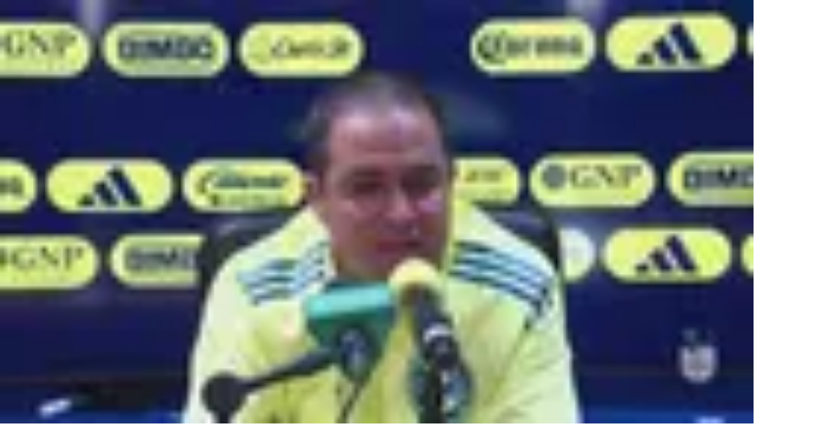

--- FILE ---
content_type: text/html; charset=utf-8
request_url: https://www.tudn.com/futbol/liga-mx/antonio-briseno-enciende-el-debate-sobre-tigres
body_size: 42989
content:
<!DOCTYPE html><html class="roboto_flex_f25cb584-module__uS4W_G__className poppins_d215fb54-module__eurMSW__className" lang="es" prefix="og: https://ogp.me/ns#"><head><meta charSet="utf-8"/><meta name="viewport" content="width=device-width, initial-scale=1"/><link rel="preload" as="image" imageSrcSet="/_next/image?url=https%3A%2F%2Fst1.uvnimg.com%2Fdims4%2Fdefault%2F5334b7c%2F2147483647%2Fthumbnail%2F2048x1152%2Fquality%2F75%2F%3Furl%3Dhttp%253A%252F%252Fuvn-brightspot.s3.amazonaws.com%252F5a%252F2e%252Ff9c5d805419cabfd72da904a5e93%252Ftorrent-berterame.jpg&amp;w=96&amp;q=75 96w, /_next/image?url=https%3A%2F%2Fst1.uvnimg.com%2Fdims4%2Fdefault%2F5334b7c%2F2147483647%2Fthumbnail%2F2048x1152%2Fquality%2F75%2F%3Furl%3Dhttp%253A%252F%252Fuvn-brightspot.s3.amazonaws.com%252F5a%252F2e%252Ff9c5d805419cabfd72da904a5e93%252Ftorrent-berterame.jpg&amp;w=128&amp;q=75 128w, /_next/image?url=https%3A%2F%2Fst1.uvnimg.com%2Fdims4%2Fdefault%2F5334b7c%2F2147483647%2Fthumbnail%2F2048x1152%2Fquality%2F75%2F%3Furl%3Dhttp%253A%252F%252Fuvn-brightspot.s3.amazonaws.com%252F5a%252F2e%252Ff9c5d805419cabfd72da904a5e93%252Ftorrent-berterame.jpg&amp;w=256&amp;q=75 256w, /_next/image?url=https%3A%2F%2Fst1.uvnimg.com%2Fdims4%2Fdefault%2F5334b7c%2F2147483647%2Fthumbnail%2F2048x1152%2Fquality%2F75%2F%3Furl%3Dhttp%253A%252F%252Fuvn-brightspot.s3.amazonaws.com%252F5a%252F2e%252Ff9c5d805419cabfd72da904a5e93%252Ftorrent-berterame.jpg&amp;w=320&amp;q=75 320w, /_next/image?url=https%3A%2F%2Fst1.uvnimg.com%2Fdims4%2Fdefault%2F5334b7c%2F2147483647%2Fthumbnail%2F2048x1152%2Fquality%2F75%2F%3Furl%3Dhttp%253A%252F%252Fuvn-brightspot.s3.amazonaws.com%252F5a%252F2e%252Ff9c5d805419cabfd72da904a5e93%252Ftorrent-berterame.jpg&amp;w=384&amp;q=75 384w, /_next/image?url=https%3A%2F%2Fst1.uvnimg.com%2Fdims4%2Fdefault%2F5334b7c%2F2147483647%2Fthumbnail%2F2048x1152%2Fquality%2F75%2F%3Furl%3Dhttp%253A%252F%252Fuvn-brightspot.s3.amazonaws.com%252F5a%252F2e%252Ff9c5d805419cabfd72da904a5e93%252Ftorrent-berterame.jpg&amp;w=450&amp;q=75 450w, /_next/image?url=https%3A%2F%2Fst1.uvnimg.com%2Fdims4%2Fdefault%2F5334b7c%2F2147483647%2Fthumbnail%2F2048x1152%2Fquality%2F75%2F%3Furl%3Dhttp%253A%252F%252Fuvn-brightspot.s3.amazonaws.com%252F5a%252F2e%252Ff9c5d805419cabfd72da904a5e93%252Ftorrent-berterame.jpg&amp;w=550&amp;q=75 550w, /_next/image?url=https%3A%2F%2Fst1.uvnimg.com%2Fdims4%2Fdefault%2F5334b7c%2F2147483647%2Fthumbnail%2F2048x1152%2Fquality%2F75%2F%3Furl%3Dhttp%253A%252F%252Fuvn-brightspot.s3.amazonaws.com%252F5a%252F2e%252Ff9c5d805419cabfd72da904a5e93%252Ftorrent-berterame.jpg&amp;w=640&amp;q=75 640w, /_next/image?url=https%3A%2F%2Fst1.uvnimg.com%2Fdims4%2Fdefault%2F5334b7c%2F2147483647%2Fthumbnail%2F2048x1152%2Fquality%2F75%2F%3Furl%3Dhttp%253A%252F%252Fuvn-brightspot.s3.amazonaws.com%252F5a%252F2e%252Ff9c5d805419cabfd72da904a5e93%252Ftorrent-berterame.jpg&amp;w=768&amp;q=75 768w, /_next/image?url=https%3A%2F%2Fst1.uvnimg.com%2Fdims4%2Fdefault%2F5334b7c%2F2147483647%2Fthumbnail%2F2048x1152%2Fquality%2F75%2F%3Furl%3Dhttp%253A%252F%252Fuvn-brightspot.s3.amazonaws.com%252F5a%252F2e%252Ff9c5d805419cabfd72da904a5e93%252Ftorrent-berterame.jpg&amp;w=1024&amp;q=75 1024w, /_next/image?url=https%3A%2F%2Fst1.uvnimg.com%2Fdims4%2Fdefault%2F5334b7c%2F2147483647%2Fthumbnail%2F2048x1152%2Fquality%2F75%2F%3Furl%3Dhttp%253A%252F%252Fuvn-brightspot.s3.amazonaws.com%252F5a%252F2e%252Ff9c5d805419cabfd72da904a5e93%252Ftorrent-berterame.jpg&amp;w=1280&amp;q=75 1280w" imageSizes="(min-width: 1280px) 25vw, (min-width: 1024px) 34vw, (min-width: 768px) 50vw, 60vw" fetchPriority="high"/><link rel="preload" as="image" imageSrcSet="/_next/image?url=https%3A%2F%2Fst1.uvnimg.com%2F0f%2Fc4%2F92e2a49d4b8f84f9c4bb88fe0b4e%2Ff8425b66390c477c80ea808741de3f10&amp;w=256&amp;q=75 256w, /_next/image?url=https%3A%2F%2Fst1.uvnimg.com%2F0f%2Fc4%2F92e2a49d4b8f84f9c4bb88fe0b4e%2Ff8425b66390c477c80ea808741de3f10&amp;w=320&amp;q=75 320w, /_next/image?url=https%3A%2F%2Fst1.uvnimg.com%2F0f%2Fc4%2F92e2a49d4b8f84f9c4bb88fe0b4e%2Ff8425b66390c477c80ea808741de3f10&amp;w=384&amp;q=75 384w, /_next/image?url=https%3A%2F%2Fst1.uvnimg.com%2F0f%2Fc4%2F92e2a49d4b8f84f9c4bb88fe0b4e%2Ff8425b66390c477c80ea808741de3f10&amp;w=450&amp;q=75 450w, /_next/image?url=https%3A%2F%2Fst1.uvnimg.com%2F0f%2Fc4%2F92e2a49d4b8f84f9c4bb88fe0b4e%2Ff8425b66390c477c80ea808741de3f10&amp;w=550&amp;q=75 550w, /_next/image?url=https%3A%2F%2Fst1.uvnimg.com%2F0f%2Fc4%2F92e2a49d4b8f84f9c4bb88fe0b4e%2Ff8425b66390c477c80ea808741de3f10&amp;w=640&amp;q=75 640w, /_next/image?url=https%3A%2F%2Fst1.uvnimg.com%2F0f%2Fc4%2F92e2a49d4b8f84f9c4bb88fe0b4e%2Ff8425b66390c477c80ea808741de3f10&amp;w=768&amp;q=75 768w, /_next/image?url=https%3A%2F%2Fst1.uvnimg.com%2F0f%2Fc4%2F92e2a49d4b8f84f9c4bb88fe0b4e%2Ff8425b66390c477c80ea808741de3f10&amp;w=1024&amp;q=75 1024w, /_next/image?url=https%3A%2F%2Fst1.uvnimg.com%2F0f%2Fc4%2F92e2a49d4b8f84f9c4bb88fe0b4e%2Ff8425b66390c477c80ea808741de3f10&amp;w=1280&amp;q=75 1280w" imageSizes="(min-width: 1024px) 60vw, 80vw"/><link rel="stylesheet" href="/_next/static/chunks/3bbdc70c5f709c82.css" data-precedence="next"/><link rel="stylesheet" href="/_next/static/chunks/dd6453487aa8a223.css" data-precedence="next"/><link rel="preload" as="script" fetchPriority="low" href="/_next/static/chunks/92e8345a301409a5.js"/><script src="/_next/static/chunks/4f0b566723e0c547.js" async=""></script><script src="/_next/static/chunks/a0892d99d2f49fc6.js" async=""></script><script src="/_next/static/chunks/7762ac1a247b8d1d.js" async=""></script><script src="/_next/static/chunks/turbopack-bb7e9ba8e6e773a2.js" async=""></script><script src="/_next/static/chunks/d05b6b2fa6b4cf7c.js" async=""></script><script src="/_next/static/chunks/e29b4913b9e7b6fc.js" async=""></script><script src="/_next/static/chunks/2cac4a2bda1a5585.js" async=""></script><script src="/_next/static/chunks/11fdc6ce44bfbf9a.js" async=""></script><script src="/_next/static/chunks/3e987308fcaf1e06.js" async=""></script><script src="/_next/static/chunks/1a2b64a9d3b1e231.js" async=""></script><script src="/_next/static/chunks/af6bc6135c8344e3.js" async=""></script><script src="/_next/static/chunks/d80f1514c7c67b26.js" async=""></script><script src="/_next/static/chunks/ffa6582ee2848f2f.js" async=""></script><script src="/_next/static/chunks/43dabb63b870f389.js" async=""></script><link rel="modulepreload" href="/jwplayer/jwplayer.js"/><link rel="preload" href="https://cdn.cookielaw.org/scripttemplates/gpp.stub.js" as="script"/><link rel="preload" href="https://cdn.cookielaw.org/scripttemplates/otSDKStub.js" as="script"/><link rel="preload" href="https://www.googletagmanager.com/gtm.js?id=GTM-TDVV9BR" as="script"/><meta name="next-size-adjust" content=""/><meta content="#0A0B0B" name="theme-color"/><meta content="yes" name="apple-mobile-web-app-capable"/><meta content="yes" name="mobile-web-app-capable"/><link as="script" href="https://securepubads.g.doubleclick.net" rel="preconnect"/><link as="script" href="https://securepubads.g.doubleclick.net" rel="dns-prefetch"/><link as="script" href="https://www.googletagmanager.com" rel="preconnect"/><link as="script" href="https://www.googletagmanager.com" rel="dns-prefetch"/><link as="script" href="https://sb.scorecardresearch.com" rel="dns-prefetch"/><link as="script" href="https://prebid-server.rubiconproject.com" rel="dns-prefetch"/><link as="script" href="https://api.permutive.com" rel="dns-prefetch"/><link as="script" href="https://cdn-gl.imrworldwide.com" rel="dns-prefetch"/><link as="script" href="https://tpc.googlesyndication.com" rel="dns-prefetch"/><link as="script" href="https://token.rubiconproject.com" rel="dns-prefetch"/><link as="script" href="https://cdn.spotible.com" rel="dns-prefetch"/><link as="script" href="https://pixel.rubiconproject.com" rel="dns-prefetch"/><link as="script" href="https://dt.adsafeprotected.com" rel="dns-prefetch"/><link as="script" href="https://static.adsafeprotected.com" rel="dns-prefetch"/><link href="https://st1.uvnimg.com" rel="dns-prefetch"/><link as="script" href="https://www.google-analytics.com" rel="dns-prefetch"/><link as="script" href="https://c.amazon-adsystem.com" rel="dns-prefetch"/><link as="script" href="https://micro.rubiconproject.com" rel="dns-prefetch"/><link as="script" href="https://www.googletagservices.com" rel="dns-prefetch"/><link as="script" href="https://pixel.adsafeprotected.com" rel="dns-prefetch"/><link as="script" href="https://fastlane.rubiconproject.com" rel="dns-prefetch"/><link as="script" href="https://aax.amazon-adsystem.com" rel="dns-prefetch"/><link as="script" href="https://cdn.taboola.com" rel="dns-prefetch"/><link as="script" href="https://pagead2.googlesyndication.com" rel="dns-prefetch"/><link as="script" href="https://cds.taboola.com" rel="dns-prefetch"/><link as="script" href="https://ib.adnxs.com" rel="dns-prefetch"/><link as="script" href="https://cdn.permutive.com" rel="dns-prefetch"/><link as="script" href="https://static.chartbeat.com" rel="dns-prefetch"/><title>Liga MX, Fútbol Mexicano, Liguilla - Liga MX BBVA: News, Results | TUDN</title><meta name="description" content="LIGA MX BBVA del fútbol profesional mexicano, partidos, resultados, posiciones y el calendario de la liga en cada jornada. Noticias del Apertura y Clausura de la LIGA MX. | Liga MX | Futbol | Deportes | TUDN"/><link rel="manifest" href="/manifest.webmanifest"/><meta name="keywords" content="clausura liga bbva, liga mx bbva, liga mexicana bbva, calendario de la liga mx,videos de la liga mexicana,clausura liga  mx,deportes,clausura,apertura liga mx,resultados de la liga  mexicana,univision,calendario de la liga mexicana,mexicano,resultados de la  liga mx,estadisticas de la liga mx,futbol mexicano,liga,estadisticas de la  liga mexicana,mx,apertura,futbol,liga mx,equipos de la liga  mexicana,posiciones en la liga mexicana,videos de la liga mx,posiciones en  la liga mx,apertura liga mexicana,clausura liga mexicana,liga  mexicana,equipos de la liga mx, apertura liga bbva"/><link rel="canonical" href="https://www.tudn.com/futbol/liga-mx"/><meta property="og:title" content="Liga MX"/><meta property="og:description" content="LIGA MX BBVA del fútbol profesional mexicano, partidos, resultados, posiciones y el calendario de la liga en cada jornada. Noticias del Apertura y Clausura de la LIGA MX. | Liga MX | Futbol | Deportes | TUDN"/><meta property="og:url" content="https://www.tudn.com/futbol/liga-mx"/><meta property="og:site_name" content="TUDN"/><meta property="og:locale" content="es"/><meta property="og:image" content="https://www.tudn.com/api/image/og/us/futbol/liga-mx/antonio-briseno-enciende-el-debate-sobre-tigres"/><meta property="og:type" content="website"/><meta name="twitter:card" content="summary_large_image"/><meta name="twitter:creator" content="@TUDNUSA"/><meta name="twitter:title" content="Liga MX"/><meta name="twitter:description" content="LIGA MX BBVA del fútbol profesional mexicano, partidos, resultados, posiciones y el calendario de la liga en cada jornada. Noticias del Apertura y Clausura de la LIGA MX. | Liga MX | Futbol | Deportes | TUDN"/><meta name="twitter:image" content="https://www.tudn.com/api/image/x/us/futbol/liga-mx/antonio-briseno-enciende-el-debate-sobre-tigres"/><link rel="icon" href="/favicon.ico"/><script src="/_next/static/chunks/a6dad97d9634a72d.js" noModule=""></script></head><body class="group/body relative z-0" data-ao="false" data-disable-sticky="false"><div hidden=""><!--$--><!--/$--></div><!--$--><!--/$--><div class="relative z-[42] flex h-10 w-full flex-col overflow-hidden border-b border-b-globalNav-bottom-border bg-globalNav-background antialiased dark:bg-globalNav-background-dark"><div class="grid grid-cols-4 gap-x-4 px-4 sm:grid-cols-6 sm:gap-x-8 md:grid-cols-12 xl:mx-auto xl:max-w-[88rem] xl:px-0 h-[39px] w-full"><div class="-ml-4 col-span-full flex h-[39px] w-[calc(100%+3rem)]"><div class="remove-scroll flex h-[39px] w-full overflow-x-scroll pl-4 [mask-image:linear-gradient(90deg,rgba(255,255,255,0)0%,rgba(255,255,255,1)16px,rgba(0,0,0,1)calc(100%-82px),rgba(0,0,0,0)100%)] [mask-mode:alpha] sm:[mask-image:none]"><ul class="flex h-[39px] w-full sm:justify-center"><li class="h-[39px] shrink-0 px-2 font-bold font-sans text-[10px] uppercase transition-colors first:px-0 first:pl-0 last:pr-8 md:px-3 text-globalNav-text"><div class="group/global relative flex h-full w-fit flex-col justify-center hover:text-globalNav-selected-text mr-[2px] md:mr-3"><div class="absolute top-0 left-0 h-1 w-full translate-y-[-4px] transition-transform group-hover/global:translate-y-[0px]" style="background-color:transparent"></div><a target="_blank" class="flex h-full w-full flex-col justify-center text-nowrap px-1 -ml-1" data-navigation-from="univision" data-navigation-prefix="topnav" data-tracking-event="navigation_click" href="https://www.univision.com"><svg class="h-4 w-4 fill-globalNav-fill-icon" height="32" viewBox="0 0 256 256" width="32"><g fill="none" fill-rule="evenodd"><path d="M100.069 0v144.176c7.212 0 47.479 1.01 81.595-2.014 8.591-.87 16.993-1.96 24.992-3.338 19.642-3.7 36.189-9.505 41.93-14.278V14.36C233.633 3.318 170.677 0 100.07 0" fill="#00C473"></path><path d="M248.585 126.384v-1.84c-5.742 4.772-22.288 10.583-41.931 14.278-8 1.377-16.4 2.473-24.992 3.343-34.112 3.023-74.378 2.014-81.595 2.014 0 .83 0 1.647.005 2.449a708.813 708.813 0 0 0 .354 20.818c.204 6.999.515 13.935.966 20.658.942 14.278 2.514 27.644 5.004 38.806 2.781 12.481 6.722 22.19 12.236 27.349.088.082.175.174.262.25a133.6 133.6 0 0 0 5.402.117c42.13 0 79.363-20.867 101.84-52.775 8.11-11.505 14.29-26.551 18.1-42.269a127.294 127.294 0 0 0 4.344-33.043c-.005 0-.01.005-.015.005v-.145c.005-.005.015-.01.02-.015" fill="#1D1DEA"></path><path d="M118.63 254.257c-5.514-5.154-9.45-14.867-12.236-27.348-2.485-11.163-4.058-24.523-5.004-38.801-.451-6.729-.762-13.66-.966-20.664a622.093 622.093 0 0 1-.126-4.608c-.14-5.56-.209-10.486-.223-16.205-.005-.802-.005-1.618-.005-2.454-32.733 0-61.093-2.458-74.655-4.912-14.274-2.58-23.778-7.8-25.414-10.428 0 12.167 1.762 26.02 5.053 37.124a122.91 122.91 0 0 0 17.546 36.11c21.526 30.421 56.487 50.747 96.297 52.442-.092-.082-.175-.169-.267-.256" fill="#FF0000"></path><path d="M4.84 8.535C2.164 8.535 0 10.69 0 13.346v115.49c1.64 2.628 11.14 7.85 25.414 10.428 2.194.397 4.79.797 7.717 1.189 15.153 2 39.51 3.724 66.937 3.724v-88.87C69.112 15.635 21.22 8.534 4.84 8.534" fill="#C626B6"></path></g></svg></a></div></li><li class="h-[39px] shrink-0 px-2 font-bold font-sans text-[10px] uppercase transition-colors first:px-0 first:pl-0 last:pr-8 md:px-3 text-globalNav-text"><div class="group/global relative flex h-full w-fit flex-col justify-center hover:text-globalNav-selected-text"><div class="absolute top-0 left-0 h-1 w-full translate-y-[-4px] transition-transform group-hover/global:translate-y-[0px]" style="background-color:#d2d2d2"></div><a target="_blank" class="flex h-full w-full flex-col justify-center text-nowrap px-1" data-navigation-from="shows" data-navigation-prefix="topnav" data-tracking-event="navigation_click" href="https://www.univision.com/shows">Shows</a></div></li><li class="h-[39px] shrink-0 px-2 font-bold font-sans text-[10px] uppercase transition-colors first:px-0 first:pl-0 last:pr-8 md:px-3 text-globalNav-text"><div class="group/global relative flex h-full w-fit flex-col justify-center hover:text-globalNav-selected-text"><div class="absolute top-0 left-0 h-1 w-full translate-y-[-4px] transition-transform group-hover/global:translate-y-[0px]" style="background-color:#23a2ee"></div><a target="_blank" class="flex h-full w-full flex-col justify-center text-nowrap px-1" data-navigation-from="noticias" data-navigation-prefix="topnav" data-tracking-event="navigation_click" href="https://www.univision.com/noticias">Noticias</a></div></li><li class="h-[39px] shrink-0 px-2 font-bold font-sans text-[10px] uppercase transition-colors first:px-0 first:pl-0 last:pr-8 md:px-3 text-globalNav-text"><div class="group/global relative flex h-full w-fit flex-col justify-center hover:text-globalNav-selected-text"><div class="absolute top-0 left-0 h-1 w-full translate-y-[-4px] transition-transform group-hover/global:translate-y-[0px]" style="background-color:#e41f7b"></div><a target="_blank" class="flex h-full w-full flex-col justify-center text-nowrap px-1" data-navigation-from="famosos" data-navigation-prefix="topnav" data-tracking-event="navigation_click" href="https://www.univision.com/famosos">Famosos</a></div></li><li class="h-[39px] shrink-0 px-2 font-bold font-sans text-[10px] uppercase transition-colors first:px-0 first:pl-0 last:pr-8 md:px-3 text-globalNav-selected-text"><div class="group/global relative flex h-full w-fit flex-col justify-center hover:text-globalNav-selected-text"><div class="absolute top-0 left-0 h-1 w-full top-0" style="background-color:#00FFB0"></div><span class="select-none px-1">Deportes</span></div></li><li class="h-[39px] shrink-0 px-2 font-bold font-sans text-[10px] uppercase transition-colors first:px-0 first:pl-0 last:pr-8 md:px-3 text-globalNav-text"><div class="group/global relative flex h-full w-fit flex-col justify-center hover:text-globalNav-selected-text"><div class="absolute top-0 left-0 h-1 w-full translate-y-[-4px] transition-transform group-hover/global:translate-y-[0px]" style="background-color:#D41D31"></div><a target="_blank" class="flex h-full w-full flex-col justify-center text-nowrap px-1" data-navigation-from="radio" data-navigation-prefix="topnav" data-tracking-event="navigation_click" href="https://www.univision.com/radio">Radio</a></div></li><li class="h-[39px] shrink-0 px-2 font-bold font-sans text-[10px] uppercase transition-colors first:px-0 first:pl-0 last:pr-8 md:px-3 text-globalNav-text"><div class="group/global relative flex h-full w-fit flex-col justify-center hover:text-globalNav-selected-text"><div class="absolute top-0 left-0 h-1 w-full translate-y-[-4px] transition-transform group-hover/global:translate-y-[0px]" style="background-color:#0CBFAE"></div><a target="_blank" class="flex h-full w-full flex-col justify-center text-nowrap px-1" data-navigation-from="shop" data-navigation-prefix="topnav" data-tracking-event="navigation_click" href="https://shop.univision.com">Shop</a></div></li></ul></div></div></div></div><header class="top-0 z-50 block h-14 w-full group-data-[disable-sticky=&quot;true&quot;]/body:relative sticky md:h-[72px] xl:h-[78px] bg-mainHeader-background dark:bg-mainHeader-background-dark"><div class="grid grid-cols-4 gap-x-4 px-4 sm:grid-cols-6 sm:gap-x-8 md:grid-cols-12 xl:mx-auto xl:max-w-[88rem] xl:px-0 h-full grid-cols-5"><div class="-mr-1 relative flex h-[30px] w-[30px] shrink-0 col-start-1 row-start-1 self-center md:hidden"><div class="absolute top-0 right-0 w-full"><button aria-expanded="false" aria-label="Menu" class="-ml-1 absolute z-20 h-[30px] w-[30px]" type="button"><svg class="transition-transform duration-300 rotate-0" viewBox="0 0 30 30"><path class="fill-transparent stroke-2 transition-colors duration-300 stroke-hamburger-icon" stroke-linecap="round" d="M 7 9 L 23.5 9"></path><path class="fill-transparent stroke-2 transition-colors duration-300 stroke-hamburger-icon" stroke-linecap="round" d="M 7 15 L 23.5 15"></path><path class="fill-transparent stroke-2 transition-colors duration-300 stroke-hamburger-icon" stroke-linecap="round" d="M 7 21 L 23.5 21"></path></svg><div class="label-s absolute top-1.5 left-8.5 h-5 w-24 select-none flex-col overflow-hidden text-start font-bold text-hamburger-icon sm:flex pointer-events-none"><span class="absolute md:hidden" style="transform:translateY(-20px)">Cerrar</span></div></button><div class="-top-3 -left-4 pointer-events-none absolute z-10 h-[100vh] w-[100vw] origin-top-left select-none overflow-clip sm:max-w-[360px]"><div class="pointer-events-none absolute top-0 left-0 h-full w-full bg-hamburger-background" style="clip-path:circle(.1vh at 28px 27px)"></div><nav class="remove-scroll scrolling-touch z-20 flex h-full w-full flex-col items-start overflow-x-hidden pt-[106px] pb-40 pointer-events-none" role="navigation"><div class="absolute top-0 left-0 z-[19] h-[114px] w-full bg-gradient-to-b from-hamburger-background via-hamburger-background to-transparent invisible"></div><div aria-label="section" class="mb-[5px] flex w-full shrink-0 flex-col py-[1.5px]" style="opacity:0;transform:translateY(160px) scale(1.2)"><a class="hamburger-text relative flex w-full items-center text-hamburger-text flex pt-[0.5rem] pb-1 text-hamburger-first-level sm:text-hamburger-first-level-sm pl-11" data-navigation-from="partidos" data-navigation-prefix="hamburger" data-tracking-event="navigation_click" href="/futbol/partidos-de-futbol-para-hoy-en-vivo"><svg class="mr-[10px] ml-[-3px] self-center fill-hamburger-text" fill="#000000" height="32" viewBox="0 0 256 256" width="32"><path clip-rule="evenodd" d="M184 24a8 8 0 0 0-16 0v8H88v-8a8 8 0 1 0-16 0v8H48c-8.837 0-16 7.163-16 16v160c0 8.837 7.163 16 16 16h160c8.837 0 16-7.163 16-16V48c0-8.837-7.163-16-16-16h-24v-8Zm24 24h-24v8a8 8 0 0 1-16 0v-8H88v8a8 8 0 1 1-16 0v-8H48v32h160V48ZM48 96h160v112H48V96Zm36 32a8 8 0 0 1 8-8h28a8 8 0 0 1 6.247 12.998l-8.855 11.068a23.998 23.998 0 0 1-8.694 43.475 24.004 24.004 0 0 1-21.662-6.591 8 8 0 0 1 11.328-11.3 8.003 8.003 0 0 0 13.055-2.59 7.995 7.995 0 0 0-.744-7.511 8.003 8.003 0 0 0-6.661-3.549 8.002 8.002 0 0 1-6.26-12.998l5.601-7.002H92a8 8 0 0 1-8-8Zm84 0a8 8 0 0 0-12.8-6.4l-16 12a8 8 0 0 0-1.6 11.2 8 8 0 0 0 11.2 1.6l3.2-2.4v36a8 8 0 0 0 16 0v-52Z" fill-rule="evenodd"></path></svg>Partidos</a></div><div class="z-3 mb-[5px] flex w-full shrink-0 flex-col py-[1.5px]" style="opacity:0;transform:translateY(160px) scale(1.2)"><div class="relative"><button aria-expanded="false" aria-haspopup="true" aria-label="Open" class="absolute right-11 z-4 flex h-[30px] w-[30px] items-center justify-center place-self-center top-[calc(50%-14px)] sm:top-[calc(50%-13px)]" role="button"><svg class="h-5 w-5 hamburger-arrow stroke-white arrow-closed" viewBox="0 0 20 20"><path class="fill-transparent stroke-2 arrow-path stroke-inherit" stroke-linecap="round" d="M 2.5 6.75 L 10 14.25 M 10 14.25 L 17.5 6.75"></path></svg></button><button class="hamburger-text relative flex w-full items-center text-hamburger-text flex pt-[0.5rem] pb-1 text-hamburger-first-level sm:text-hamburger-first-level-sm pl-11" type="button" aria-haspopup="true">Liga MX</button></div><ul class="overflow-hidden" style="height:0px"><li class="ml-15 first:mt-6 last:mb-6"><a class="hamburger-text relative flex w-full items-center text-hamburger-text mt-5 text-hamburger-second-level sm:text-hamburger-second-level-sm" data-navigation-from="noticias" data-navigation-prefix="hamburger" data-tracking-event="navigation_click" href="/futbol/liga-mx">Noticias</a></li><li class="ml-15 first:mt-6 last:mb-6"><a class="hamburger-text relative flex w-full items-center text-hamburger-text mt-5 text-hamburger-second-level sm:text-hamburger-second-level-sm" data-navigation-from="resultados" data-navigation-prefix="hamburger" data-tracking-event="navigation_click" href="/futbol/liga-mx/resultados">Resultados</a></li><li class="ml-15 first:mt-6 last:mb-6"><a class="hamburger-text relative flex w-full items-center text-hamburger-text mt-5 text-hamburger-second-level sm:text-hamburger-second-level-sm" data-navigation-from="posiciones" data-navigation-prefix="hamburger" data-tracking-event="navigation_click" href="/futbol/liga-mx/posiciones">Posiciones</a></li><li class="ml-15 first:mt-6 last:mb-6"><a class="hamburger-text relative flex w-full items-center text-hamburger-text mt-5 text-hamburger-second-level sm:text-hamburger-second-level-sm" data-navigation-from="equipos" data-navigation-prefix="hamburger" data-tracking-event="navigation_click" href="/futbol/liga-mx/equipos">Equipos</a></li></ul></div><div class="z-3 mb-[5px] flex w-full shrink-0 flex-col py-[1.5px]" style="opacity:0;transform:translateY(160px) scale(1.2)"><div class="relative"><button aria-expanded="false" aria-haspopup="true" aria-label="Open" class="absolute right-11 z-4 flex h-[30px] w-[30px] items-center justify-center place-self-center top-[calc(50%-14px)] sm:top-[calc(50%-13px)]" role="button"><svg class="h-5 w-5 hamburger-arrow stroke-white arrow-closed" viewBox="0 0 20 20"><path class="fill-transparent stroke-2 arrow-path stroke-inherit" stroke-linecap="round" d="M 2.5 6.75 L 10 14.25 M 10 14.25 L 17.5 6.75"></path></svg></button><button class="hamburger-text relative flex w-full items-center text-hamburger-text flex pt-[0.5rem] pb-1 text-hamburger-first-level sm:text-hamburger-first-level-sm pl-11" type="button" aria-haspopup="true">Mundial 2026</button></div><ul class="overflow-hidden" style="height:0px"><li class="ml-15 first:mt-6 last:mb-6"><a class="hamburger-text relative flex w-full items-center text-hamburger-text mt-5 text-hamburger-second-level sm:text-hamburger-second-level-sm" data-navigation-from="noticias" data-navigation-prefix="hamburger" data-tracking-event="navigation_click" href="/mundial-2026">Noticias</a></li><li class="ml-15 first:mt-6 last:mb-6"><a class="hamburger-text relative flex w-full items-center text-hamburger-text mt-5 text-hamburger-second-level sm:text-hamburger-second-level-sm" data-navigation-from="calendario" data-navigation-prefix="hamburger" data-tracking-event="navigation_click" href="/mundial-2026/calendario-horarios">Calendario</a></li><li class="ml-15 first:mt-6 last:mb-6"><a class="hamburger-text relative flex w-full items-center text-hamburger-text mt-5 text-hamburger-second-level sm:text-hamburger-second-level-sm" data-navigation-from="grupos" data-navigation-prefix="hamburger" data-tracking-event="navigation_click" href="/mundial-2026/grupos">Grupos</a></li><li class="ml-15 first:mt-6 last:mb-6"><a class="hamburger-text relative flex w-full items-center text-hamburger-text mt-5 text-hamburger-second-level sm:text-hamburger-second-level-sm" data-navigation-from="estadios y sedes" data-navigation-prefix="hamburger" data-tracking-event="navigation_click" href="/mundial-2026/estadios-sedes">Estadios y Sedes</a></li><li class="ml-15 first:mt-6 last:mb-6"><a class="hamburger-text relative flex w-full items-center text-hamburger-text mt-5 text-hamburger-second-level sm:text-hamburger-second-level-sm" data-navigation-from="méxico" data-navigation-prefix="hamburger" data-tracking-event="navigation_click" href="/mundial-2026/equipos/seleccion-mexico">México</a></li></ul></div><div aria-label="section" class="mb-[5px] flex w-full shrink-0 flex-col py-[1.5px]" style="opacity:0;transform:translateY(160px) scale(1.2)"><a class="hamburger-text relative flex w-full items-center text-hamburger-text flex pt-[0.5rem] pb-1 text-hamburger-first-level sm:text-hamburger-first-level-sm pl-11" data-navigation-from="futbol" data-navigation-prefix="hamburger" data-tracking-event="navigation_click" href="/futbol">Futbol</a></div><div class="z-3 mb-[5px] flex w-full shrink-0 flex-col py-[1.5px]" style="opacity:0;transform:translateY(160px) scale(1.2)"><div class="relative"><button aria-expanded="false" aria-haspopup="true" aria-label="Open" class="absolute right-11 z-4 flex h-[30px] w-[30px] items-center justify-center place-self-center top-[calc(50%-14px)] sm:top-[calc(50%-13px)]" role="button"><svg class="h-5 w-5 hamburger-arrow stroke-white arrow-closed" viewBox="0 0 20 20"><path class="fill-transparent stroke-2 arrow-path stroke-inherit" stroke-linecap="round" d="M 2.5 6.75 L 10 14.25 M 10 14.25 L 17.5 6.75"></path></svg></button><button class="hamburger-text relative flex w-full items-center text-hamburger-text flex pt-[0.5rem] pb-1 text-hamburger-first-level sm:text-hamburger-first-level-sm pl-11" type="button" aria-haspopup="true">+Deportes</button></div><ul class="overflow-hidden" style="height:0px"><li class="ml-15 first:mt-6 last:mb-6"><a class="hamburger-text relative flex w-full items-center text-hamburger-text mt-5 text-hamburger-second-level sm:text-hamburger-second-level-sm" data-navigation-from="milano 2026" data-navigation-prefix="hamburger" data-tracking-event="navigation_click" href="/juegos-olimpicos/milano-cortina-2026">Milano 2026</a></li><li class="ml-15 first:mt-6 last:mb-6"><a class="hamburger-text relative flex w-full items-center text-hamburger-text mt-5 text-hamburger-second-level sm:text-hamburger-second-level-sm" data-navigation-from="nfl" data-navigation-prefix="hamburger" data-tracking-event="navigation_click" href="/nfl">NFL</a></li><li class="ml-15 first:mt-6 last:mb-6"><a class="hamburger-text relative flex w-full items-center text-hamburger-text mt-5 text-hamburger-second-level sm:text-hamburger-second-level-sm" data-navigation-from="box" data-navigation-prefix="hamburger" data-tracking-event="navigation_click" href="/boxeo">box</a></li><li class="ml-15 first:mt-6 last:mb-6"><a class="hamburger-text relative flex w-full items-center text-hamburger-text mt-5 text-hamburger-second-level sm:text-hamburger-second-level-sm" data-navigation-from="f1" data-navigation-prefix="hamburger" data-tracking-event="navigation_click" href="/formula-1">f1</a></li><li class="ml-15 first:mt-6 last:mb-6"><a class="hamburger-text relative flex w-full items-center text-hamburger-text mt-5 text-hamburger-second-level sm:text-hamburger-second-level-sm" data-navigation-from="mlb" data-navigation-prefix="hamburger" data-tracking-event="navigation_click" href="/mlb">MLB</a></li><li class="ml-15 first:mt-6 last:mb-6"><a class="hamburger-text relative flex w-full items-center text-hamburger-text mt-5 text-hamburger-second-level sm:text-hamburger-second-level-sm" data-navigation-from="nba" data-navigation-prefix="hamburger" data-tracking-event="navigation_click" href="/nba">NBA</a></li><li class="ml-15 first:mt-6 last:mb-6"><a class="hamburger-text relative flex w-full items-center text-hamburger-text mt-5 text-hamburger-second-level sm:text-hamburger-second-level-sm" data-navigation-from="tenis" data-navigation-prefix="hamburger" data-tracking-event="navigation_click" href="/tenis">tenis</a></li><li class="ml-15 first:mt-6 last:mb-6"><a class="hamburger-text relative flex w-full items-center text-hamburger-text mt-5 text-hamburger-second-level sm:text-hamburger-second-level-sm" data-navigation-from="lucha libre" data-navigation-prefix="hamburger" data-tracking-event="navigation_click" href="/lucha-libre">lucha libre</a></li></ul></div><div class="z-3 mb-[5px] flex w-full shrink-0 flex-col py-[1.5px]" style="opacity:0;transform:translateY(160px) scale(1.2)"><div class="relative"><button aria-expanded="false" aria-haspopup="true" aria-label="Open" class="absolute right-11 z-4 flex h-[30px] w-[30px] items-center justify-center place-self-center top-[calc(50%-14px)] sm:top-[calc(50%-13px)]" role="button"><svg class="h-5 w-5 hamburger-arrow stroke-white arrow-closed" viewBox="0 0 20 20"><path class="fill-transparent stroke-2 arrow-path stroke-inherit" stroke-linecap="round" d="M 2.5 6.75 L 10 14.25 M 10 14.25 L 17.5 6.75"></path></svg></button><button class="hamburger-text relative flex w-full items-center text-hamburger-text flex pt-[0.5rem] pb-1 text-hamburger-first-level sm:text-hamburger-first-level-sm pl-11" type="button" aria-haspopup="true">+contenido</button></div><ul class="overflow-hidden" style="height:0px"><li class="ml-15 first:mt-6 last:mb-6"><a class="hamburger-text relative flex w-full items-center text-hamburger-text mt-5 text-hamburger-second-level sm:text-hamburger-second-level-sm" data-navigation-from="video" data-navigation-prefix="hamburger" data-tracking-event="navigation_click" href="/video">Video</a></li><li class="ml-15 first:mt-6 last:mb-6"><a class="hamburger-text relative flex w-full items-center text-hamburger-text mt-5 text-hamburger-second-level sm:text-hamburger-second-level-sm" data-navigation-from="tudn xtra" data-navigation-prefix="hamburger" data-tracking-event="navigation_click" href="/tudnxtra">TUDN Xtra</a></li><li class="ml-15 first:mt-6 last:mb-6"><a class="hamburger-text relative flex w-full items-center text-hamburger-text mt-5 text-hamburger-second-level sm:text-hamburger-second-level-sm" data-navigation-from="tudn 24/7" data-navigation-prefix="hamburger" data-tracking-event="navigation_click" href="/tudn-livestream-24-7">TUDN 24/7</a></li><li class="ml-15 first:mt-6 last:mb-6"><a class="hamburger-text relative flex w-full items-center text-hamburger-text mt-5 text-hamburger-second-level sm:text-hamburger-second-level-sm" data-navigation-from="radio" data-navigation-prefix="hamburger" data-tracking-event="navigation_click" href="/TUDN-radio">Radio</a></li></ul></div></nav></div></div></div><a aria-label="TUDN" class="group col-start-1 col-end-3 row-start-1 flex w-fit shrink-0 items-center sm:col-[1/7] sm:justify-self-start md:z-30 md:col-span-1 md:col-start-1 md:justify-start md:justify-self-start z-1 ml-12 lg:ml-0" data-navigation-from="home" data-navigation-prefix="mainnav" data-tracking-event="navigation_click" href="/"><svg class="logo-sizes shrink-0 fill-mainHeader-logo-color group-hover:fill-mainHeader-logo-color-hover" fill="#000000" height="20" viewBox="0 0 90 20" width="90"><path d="M0 0h20.275v2.246H0zm20.274 5.297H0V3.05h20.274zM9.635 7.578v11.904H7.336V5.297zm3.184 3.122v8.782H10.52V8.449zM67.135.029v19.417h2.335V2.207h1.668l11.196 14.046h.408V.029h-2.298v10.235L72.25.029z"></path><path d="M70.286 3.037v16.409h2.336V8.921l8.415 10.525h4.931V.029h-2.336v17.094H81.89L70.731 3.042zM44.813 19.43c.016-4.327.01-9.156.01-13.483V5.51c.134.105.22.16.291.23.542.527 1.07 1.07 1.627 1.581.24.223.34.449.338.777-.014 2.87 0 5.742-.018 8.613-.002.407.096.534.529.53 2.432-.02 4.864-.007 7.296-.01 3.807-.006 7.019-2.679 7.635-6.348.666-3.964-2.088-7.79-6.16-8.535a9.026 9.026 0 0 0-1.568-.15c-3.14-.015-6.282-.007-9.423-.007h-.518V.055c.173-.007.322-.02.472-.02 3.196-.001 6.392-.013 9.589.003 2.529.013 4.858.629 6.794 2.316 1.54 1.342 2.438 3.041 2.82 5.006.425 2.187.388 4.358-.489 6.441-1.28 3.042-3.648 4.81-6.911 5.447a11.24 11.24 0 0 1-2.066.182H44.813ZM22.63.034h2.222v.513c0 3.225-.034 6.45.01 9.674.04 2.882 1.317 5.134 3.877 6.598 4.535 2.591 10.39-.066 11.322-5.118a9.091 9.091 0 0 0 .156-1.617c.014-3.17.007-6.34.007-9.511V.045h2.201c.007.138.02.281.02.424 0 3.415.053 6.832-.014 10.245-.09 4.482-2.875 8.127-7.69 8.928-2.54.42-5.01.262-7.31-.975-2.634-1.416-4.12-3.648-4.629-6.515-.128-.717-.162-1.457-.166-2.188-.018-3.13-.008-6.26-.008-9.389.002-.163.002-.325.002-.54Z"></path><path d="M25.817.027h2.2v.495c0 3.306-.002 6.612 0 9.918 0 2.26 1.375 3.983 3.633 4.42 2.714.526 5.048-1.172 5.336-3.575.034-.282.069-.566.069-.85.005-3.292.003-6.585.003-9.877v-.52h2.197c.014.11.038.213.038.316-.002 3.415.019 6.83-.018 10.245-.031 2.92-2.32 5.583-5.228 6.173-3.775.766-7.25-1.407-8.12-5.084a4.095 4.095 0 0 1-.124-.925c-.01-3.482-.008-6.965-.008-10.448 0-.082.011-.163.021-.288Zm24.361 14.17c.009-.776-.036-2.644.016-3.416L48.04 8.593v7.706c.13.008.226.018.322.018 2.32 0 4.642.003 6.963-.006.316-.002.638-.04.948-.103 3.814-.794 6.126-4.384 5.226-8.104-.679-2.807-3.3-4.942-6.246-4.983-3.363-.048-6.727-.016-10.09-.017-.094 0-.188.017-.34.03 0 .572.03 1.625-.01 2.175l10.133.02c.55.002 1.118.042 1.646.18 2.346.611 3.706 3.035 3.057 5.379-.52 1.88-2.012 3.148-3.999 3.25l-5.472.06ZM88.296.023h.216l.033.008c.064.01.13.015.194.028.355.075.65.252.885.523.18.209.298.449.345.72.014.079.021.159.031.238v.083l-.01.112a1.52 1.52 0 0 1-.344.824c-.25.3-.567.488-.956.558-.081.015-.165.02-.247.03h-.085l-.038-.005c-.08-.01-.16-.016-.24-.031a1.551 1.551 0 0 1-.735-.362 1.527 1.527 0 0 1-.505-.865c-.013-.064-.021-.129-.031-.193v-.212l.006-.03c.017-.21.075-.409.18-.594A1.57 1.57 0 0 1 88.1.053c.063-.013.13-.02.196-.03Zm-1.242 1.558c-.004.73.597 1.32 1.345 1.324.743.004 1.35-.59 1.353-1.319C89.755.86 89.153.268 88.41.264a1.331 1.331 0 0 0-1.355 1.317Z"></path><path d="M88.065 1.816v.623h-.254V.74c.007-.001.012-.004.017-.004.248.002.495-.003.742.01a.49.49 0 0 1 .4.22c.06.09.073.195.076.3.003.171-.034.329-.174.427-.057.04-.126.06-.19.09l-.04.012.37.646c-.087 0-.165.002-.243-.001-.011-.001-.024-.02-.033-.035a113.89 113.89 0 0 1-.317-.552c-.015-.027-.03-.039-.06-.038-.097.003-.193 0-.294 0Zm.002-.243c.146 0 .289.007.432-.003a.38.38 0 0 0 .18-.066c.099-.067.13-.16.106-.32a.23.23 0 0 0-.2-.198c-.17-.023-.343-.022-.517-.03v.617Z"></path></svg></a><nav class="z-20 row-start-1 hidden items-center sm:col-span-9 sm:col-start-3 sm:justify-start md:flex"><ol class="flex h-full"><li class="group lg:first:-ml-8 xl:first:-ml-[30px] shrink-0 cursor-pointer select-none first:ml-[3.375rem] md:first:ml-6" data-menu-title="Partidos" id="menu-Partidos" role="presentation" tabindex="-1"><a aria-haspopup="false" role="menuitem" class="!tracking-normal sm:navigation-s xl:navigation-l relative flex h-full shrink-0 items-center px-2 ease-out md:px-[0.6rem] text-mainHeader-text" href="/futbol/partidos-de-futbol-para-hoy-en-vivo"><svg class="z-20 mr-2 ml-[0.2px] shrink-0 fill-mainHeader-text" fill="#000000" height="25.4" viewBox="0 0 256 256" width="25.4"><path clip-rule="evenodd" d="M184 24a8 8 0 0 0-16 0v8H88v-8a8 8 0 1 0-16 0v8H48c-8.837 0-16 7.163-16 16v160c0 8.837 7.163 16 16 16h160c8.837 0 16-7.163 16-16V48c0-8.837-7.163-16-16-16h-24v-8Zm24 24h-24v8a8 8 0 0 1-16 0v-8H88v8a8 8 0 1 1-16 0v-8H48v32h160V48ZM48 96h160v112H48V96Zm36 32a8 8 0 0 1 8-8h28a8 8 0 0 1 6.247 12.998l-8.855 11.068a23.998 23.998 0 0 1-8.694 43.475 24.004 24.004 0 0 1-21.662-6.591 8 8 0 0 1 11.328-11.3 8.003 8.003 0 0 0 13.055-2.59 7.995 7.995 0 0 0-.744-7.511 8.003 8.003 0 0 0-6.661-3.549 8.002 8.002 0 0 1-6.26-12.998l5.601-7.002H92a8 8 0 0 1-8-8Zm84 0a8 8 0 0 0-12.8-6.4l-16 12a8 8 0 0 0-1.6 11.2 8 8 0 0 0 11.2 1.6l3.2-2.4v36a8 8 0 0 0 16 0v-52Z" fill-rule="evenodd"></path></svg>Partidos<div class="absolute top-0 left-0 h-full w-full overflow-hidden"><div class="absolute bottom-0 left-0 h-[.4375rem] w-full bg-mainHeader-bar duration-300 group-hover:flex sm:h-5 opacity-0 transition-all ease-in [transform:translate3d(0px,20px,0px)] group-hover:opacity-100 group-hover:ease-out group-hover:[transform:translate3d(0px,12px,0px)]"></div></div></a></li><li class="group lg:first:-ml-8 xl:first:-ml-[30px] shrink-0 cursor-pointer select-none first:ml-[3.375rem] md:first:ml-6" data-menu-title="Liga MX" id="menu-Liga MX" role="presentation" tabindex="-1"><a aria-haspopup="false" role="menuitem" class="!tracking-normal sm:navigation-s xl:navigation-l relative flex h-full shrink-0 items-center px-2 ease-out md:px-[0.6rem] text-mainHeader-text" href="/futbol/liga-mx">Liga MX<div class="absolute top-0 left-0 h-full w-full overflow-hidden"><div class="absolute bottom-0 left-0 h-[.4375rem] w-full bg-mainHeader-bar duration-300 group-hover:flex sm:h-5 opacity-0 transition-all ease-in [transform:translate3d(0px,20px,0px)] group-hover:opacity-100 group-hover:ease-out group-hover:[transform:translate3d(0px,12px,0px)]"></div></div></a></li><li class="group lg:first:-ml-8 xl:first:-ml-[30px] shrink-0 cursor-pointer select-none first:ml-[3.375rem] md:first:ml-6" data-menu-title="Mundial 2026" id="menu-Mundial 2026" role="presentation" tabindex="-1"><a aria-haspopup="false" role="menuitem" class="!tracking-normal sm:navigation-s xl:navigation-l relative flex h-full shrink-0 items-center px-2 ease-out md:px-[0.6rem] text-mainHeader-text" href="/mundial-2026">Mundial 2026<div class="absolute top-0 left-0 h-full w-full overflow-hidden"><div class="absolute bottom-0 left-0 h-[.4375rem] w-full bg-mainHeader-bar duration-300 group-hover:flex sm:h-5 opacity-0 transition-all ease-in [transform:translate3d(0px,20px,0px)] group-hover:opacity-100 group-hover:ease-out group-hover:[transform:translate3d(0px,12px,0px)]"></div></div></a></li><li class="group lg:first:-ml-8 xl:first:-ml-[30px] shrink-0 cursor-pointer select-none first:ml-[3.375rem] md:first:ml-6" data-menu-title="Futbol" id="menu-Futbol" role="presentation" tabindex="-1"><a aria-haspopup="false" role="menuitem" class="!tracking-normal sm:navigation-s xl:navigation-l relative flex h-full shrink-0 items-center px-2 ease-out md:px-[0.6rem] text-mainHeader-text" href="/futbol">Futbol<div class="absolute top-0 left-0 h-full w-full overflow-hidden"><div class="absolute bottom-0 left-0 h-[.4375rem] w-full bg-mainHeader-bar duration-300 group-hover:flex sm:h-5 opacity-0 transition-all ease-in [transform:translate3d(0px,20px,0px)] group-hover:opacity-100 group-hover:ease-out group-hover:[transform:translate3d(0px,12px,0px)]"></div></div></a></li><li class="group lg:first:-ml-8 xl:first:-ml-[30px] shrink-0 cursor-pointer select-none first:ml-[3.375rem] md:first:ml-6" data-menu-title="+Deportes" id="menu-+Deportes" role="presentation" tabindex="-1"><a aria-haspopup="false" role="menuitem" class="!tracking-normal sm:navigation-s xl:navigation-l relative flex h-full shrink-0 items-center px-2 ease-out md:px-[0.6rem] text-mainHeader-text" href="/mas-deportes">+Deportes<div class="absolute top-0 left-0 h-full w-full overflow-hidden"><div class="absolute bottom-0 left-0 h-[.4375rem] w-full bg-mainHeader-bar duration-300 group-hover:flex sm:h-5 opacity-0 transition-all ease-in [transform:translate3d(0px,20px,0px)] group-hover:opacity-100 group-hover:ease-out group-hover:[transform:translate3d(0px,12px,0px)]"></div></div></a></li><li class="group lg:first:-ml-8 xl:first:-ml-[30px] shrink-0 cursor-pointer select-none first:ml-[3.375rem] md:first:ml-6" data-menu-title="+contenido" id="menu-+contenido" role="presentation" tabindex="-1"><a aria-haspopup="false" role="menuitem" class="!tracking-normal sm:navigation-s xl:navigation-l relative flex h-full shrink-0 items-center px-2 ease-out md:px-[0.6rem] text-mainHeader-text" href="/video">+contenido<div class="absolute top-0 left-0 h-full w-full overflow-hidden"><div class="absolute bottom-0 left-0 h-[.4375rem] w-full bg-mainHeader-bar duration-300 group-hover:flex sm:h-5 opacity-0 transition-all ease-in [transform:translate3d(0px,20px,0px)] group-hover:opacity-100 group-hover:ease-out group-hover:[transform:translate3d(0px,12px,0px)]"></div></div></a></li></ol></nav><!--$?--><template id="B:0"></template><!--/$--></div></header><!--$--><!--/$--><script type="application/ld+json">{
  "@context": "https://schema.org",
  "@type": "BreadcrumbList",
  "itemListElement": [
    {
      "@type": "ListItem",
      "position": 1,
      "name": "TUDN",
      "item": "https://www.tudn.com"
    },
    {
      "@type": "ListItem",
      "position": 2,
      "name": "FUTBOL",
      "item": "https://www.tudn.com/futbol"
    },
    {
      "@type": "ListItem",
      "position": 3,
      "name": "LIGA MX",
      "item": "https://www.tudn.com/futbol/liga-mx"
    }
  ]
}</script><div class="relative"><div class="col-span-full flex flex-col items-center"><div class="absolute h-[1px] w-[1px]" id="gpt-top-ad-container"><!--$--><!--/$--></div></div></div><div class="bg-widgets-background dark:bg-black"><h1 class="hidden">Liga MX, Fútbol Mexicano, Liguilla - Liga MX BBVA: News, Results | TUDN</h1><div class="w-full dark:bg-black bg-widgets-background" data-widget-position="1" data-widget-type="DEPORTES_SCORE_CELLS"></div><div class="w-full dark:bg-black bg-widgets-background" data-widget-position="2" data-widget-type="GRID_WIDGET"><div class="dark:bg-black"><div class="grid grid-cols-4 gap-x-4 px-4 sm:grid-cols-6 sm:gap-x-8 md:grid-cols-12 xl:mx-auto xl:max-w-[88rem] xl:px-0 gap-y-6 p-4 sm:gap-y-8 md:gap-y-8 md:py-6"><div class="col-span-full flex flex-col gap-y-4 sm:col-span-4 md:col-span-6 md:gap-y-6"><div class="relative flex h-full sm:aspect-1/1 sm:overflow-hidden" data-card-id="0000019b-ca7f-d5e7-afbf-faff63a70002" data-card-type="story-dynamic-large"><div class="flex w-full flex-col sm:h-full" data-card-img="Las palabras de Torrent sobre el futuro de Berterame"><a class="peer" href="/futbol/liga-mx/domenec-torrent-futuro-german-berterame-tendran-que-dejar-mucha-lana"><figure class="relative aspect-16/9 shrink-0 overflow-hidden"><img alt="Las palabras de Torrent sobre el futuro de Berterame" fetchPriority="high" decoding="async" data-nimg="fill" class="object-cover" style="position:absolute;height:100%;width:100%;left:0;top:0;right:0;bottom:0;color:transparent" sizes="(min-width: 1280px) 25vw, (min-width: 1024px) 34vw, (min-width: 768px) 50vw, 60vw" srcSet="/_next/image?url=https%3A%2F%2Fst1.uvnimg.com%2Fdims4%2Fdefault%2F5334b7c%2F2147483647%2Fthumbnail%2F2048x1152%2Fquality%2F75%2F%3Furl%3Dhttp%253A%252F%252Fuvn-brightspot.s3.amazonaws.com%252F5a%252F2e%252Ff9c5d805419cabfd72da904a5e93%252Ftorrent-berterame.jpg&amp;w=96&amp;q=75 96w, /_next/image?url=https%3A%2F%2Fst1.uvnimg.com%2Fdims4%2Fdefault%2F5334b7c%2F2147483647%2Fthumbnail%2F2048x1152%2Fquality%2F75%2F%3Furl%3Dhttp%253A%252F%252Fuvn-brightspot.s3.amazonaws.com%252F5a%252F2e%252Ff9c5d805419cabfd72da904a5e93%252Ftorrent-berterame.jpg&amp;w=128&amp;q=75 128w, /_next/image?url=https%3A%2F%2Fst1.uvnimg.com%2Fdims4%2Fdefault%2F5334b7c%2F2147483647%2Fthumbnail%2F2048x1152%2Fquality%2F75%2F%3Furl%3Dhttp%253A%252F%252Fuvn-brightspot.s3.amazonaws.com%252F5a%252F2e%252Ff9c5d805419cabfd72da904a5e93%252Ftorrent-berterame.jpg&amp;w=256&amp;q=75 256w, /_next/image?url=https%3A%2F%2Fst1.uvnimg.com%2Fdims4%2Fdefault%2F5334b7c%2F2147483647%2Fthumbnail%2F2048x1152%2Fquality%2F75%2F%3Furl%3Dhttp%253A%252F%252Fuvn-brightspot.s3.amazonaws.com%252F5a%252F2e%252Ff9c5d805419cabfd72da904a5e93%252Ftorrent-berterame.jpg&amp;w=320&amp;q=75 320w, /_next/image?url=https%3A%2F%2Fst1.uvnimg.com%2Fdims4%2Fdefault%2F5334b7c%2F2147483647%2Fthumbnail%2F2048x1152%2Fquality%2F75%2F%3Furl%3Dhttp%253A%252F%252Fuvn-brightspot.s3.amazonaws.com%252F5a%252F2e%252Ff9c5d805419cabfd72da904a5e93%252Ftorrent-berterame.jpg&amp;w=384&amp;q=75 384w, /_next/image?url=https%3A%2F%2Fst1.uvnimg.com%2Fdims4%2Fdefault%2F5334b7c%2F2147483647%2Fthumbnail%2F2048x1152%2Fquality%2F75%2F%3Furl%3Dhttp%253A%252F%252Fuvn-brightspot.s3.amazonaws.com%252F5a%252F2e%252Ff9c5d805419cabfd72da904a5e93%252Ftorrent-berterame.jpg&amp;w=450&amp;q=75 450w, /_next/image?url=https%3A%2F%2Fst1.uvnimg.com%2Fdims4%2Fdefault%2F5334b7c%2F2147483647%2Fthumbnail%2F2048x1152%2Fquality%2F75%2F%3Furl%3Dhttp%253A%252F%252Fuvn-brightspot.s3.amazonaws.com%252F5a%252F2e%252Ff9c5d805419cabfd72da904a5e93%252Ftorrent-berterame.jpg&amp;w=550&amp;q=75 550w, /_next/image?url=https%3A%2F%2Fst1.uvnimg.com%2Fdims4%2Fdefault%2F5334b7c%2F2147483647%2Fthumbnail%2F2048x1152%2Fquality%2F75%2F%3Furl%3Dhttp%253A%252F%252Fuvn-brightspot.s3.amazonaws.com%252F5a%252F2e%252Ff9c5d805419cabfd72da904a5e93%252Ftorrent-berterame.jpg&amp;w=640&amp;q=75 640w, /_next/image?url=https%3A%2F%2Fst1.uvnimg.com%2Fdims4%2Fdefault%2F5334b7c%2F2147483647%2Fthumbnail%2F2048x1152%2Fquality%2F75%2F%3Furl%3Dhttp%253A%252F%252Fuvn-brightspot.s3.amazonaws.com%252F5a%252F2e%252Ff9c5d805419cabfd72da904a5e93%252Ftorrent-berterame.jpg&amp;w=768&amp;q=75 768w, /_next/image?url=https%3A%2F%2Fst1.uvnimg.com%2Fdims4%2Fdefault%2F5334b7c%2F2147483647%2Fthumbnail%2F2048x1152%2Fquality%2F75%2F%3Furl%3Dhttp%253A%252F%252Fuvn-brightspot.s3.amazonaws.com%252F5a%252F2e%252Ff9c5d805419cabfd72da904a5e93%252Ftorrent-berterame.jpg&amp;w=1024&amp;q=75 1024w, /_next/image?url=https%3A%2F%2Fst1.uvnimg.com%2Fdims4%2Fdefault%2F5334b7c%2F2147483647%2Fthumbnail%2F2048x1152%2Fquality%2F75%2F%3Furl%3Dhttp%253A%252F%252Fuvn-brightspot.s3.amazonaws.com%252F5a%252F2e%252Ff9c5d805419cabfd72da904a5e93%252Ftorrent-berterame.jpg&amp;w=1280&amp;q=75 1280w" src="/_next/image?url=https%3A%2F%2Fst1.uvnimg.com%2Fdims4%2Fdefault%2F5334b7c%2F2147483647%2Fthumbnail%2F2048x1152%2Fquality%2F75%2F%3Furl%3Dhttp%253A%252F%252Fuvn-brightspot.s3.amazonaws.com%252F5a%252F2e%252Ff9c5d805419cabfd72da904a5e93%252Ftorrent-berterame.jpg&amp;w=1280&amp;q=75"/></figure></a><div class="headline-peer-parent w-full grow bg-cards-background dark:bg-cards-dark-background"><div class="relative flex flex-col bg-cards-background p-4 text-black sm:h-full dark:bg-cards-dark-background dark:text-white gap-4 sm:justify-between sm:gap-0 sm:px-8 sm:py-6 xl:gap-4"><a class="group" href="/futbol/liga-mx/domenec-torrent-futuro-german-berterame-tendran-que-dejar-mucha-lana"><h3 class="text-pretty pb-0.5 first-letter:uppercase card-title-xl lg:card-title-2xl line-clamp-4 md:line-clamp-3"><span class="headline-underline-position group-hover:headline-underline-color group-active:headline-underline-color">Las palabras de Torrent sobre el futuro de Berterame</span></h3></a><p class="card-description-l sm:card-description-m md:card-description-m lg:card-description-l hidden sm:line-clamp-2">El estratega aseguró que el delantero es muy importante para Rayados tras el interés del Inter.</p><div class="flex h-fit w-full items-center justify-start place-self-center"><a class="label-xs line-clamp-1 shrink break-words pr-2 font-bold text-cards-parent hover:underline hover:decoration-2 active:underline active:decoration-2 dark:text-cards-parent-dark md:max-w-60" href="/futbol/liga-mx">Liga MX</a><div class="flex self-center justify-self-center border-grayscale-40 border-l pl-2"><div class="flex items-center"><svg class="fill-black dark:fill-white group-hover:dark:fill-black" fill="#000000" height="16" viewBox="0 0 256 256" width="16"><path clip-rule="evenodd" d="M40 76H216C218.122 76 220.157 75.1571 221.657 73.6569C223.157 72.1566 224 70.1218 224 68C224 65.8782 223.157 63.8434 221.657 62.3431C220.157 60.8429 218.122 60 216 60H40C37.8782 60 35.8434 60.8429 34.3431 62.3431C32.8429 63.8434 32 65.8782 32 68C32 70.1218 32.8429 72.1566 34.3431 73.6569C35.8434 75.1571 37.8782 76 40 76Z" fill-rule="evenodd"></path><path clip-rule="evenodd" d="M40 116H168C170.122 116 172.157 115.157 173.657 113.657C175.157 112.157 176 110.122 176 108C176 105.878 175.157 103.843 173.657 102.343C172.157 100.843 170.122 100 168 100H40C37.8782 100 35.8434 100.843 34.3431 102.343C32.8429 103.843 32 105.878 32 108C32 110.122 32.8429 112.157 34.3431 113.657C35.8434 115.157 37.8782 116 40 116Z" fill-rule="evenodd"></path><path clip-rule="evenodd" d="M216 140H40C37.8782 140 35.8434 140.843 34.3431 142.343C32.8429 143.843 32 145.878 32 148C32 150.122 32.8429 152.157 34.3431 153.657C35.8434 155.157 37.8782 156 40 156H216C218.122 156 220.157 155.157 221.657 153.657C223.157 152.157 224 150.122 224 148C224 145.878 223.157 143.843 221.657 142.343C220.157 140.843 218.122 140 216 140Z" fill-rule="evenodd"></path><path clip-rule="evenodd" d="M168 180H40C37.8782 180 35.8434 180.843 34.3431 182.343C32.8429 183.843 32 185.878 32 188C32 190.122 32.8429 192.157 34.3431 193.657C35.8434 195.157 37.8782 196 40 196H168C170.122 196 172.157 195.157 173.657 193.657C175.157 192.157 176 190.122 176 188C176 185.878 175.157 183.843 173.657 182.343C172.157 180.843 170.122 180 168 180Z" fill-rule="evenodd"></path></svg><span class="label-xs line-clamp-1 max-w-[120px] pl-2 lowercase dark:text-white group-hover:dark:text-black">1<!-- --> min</span></div></div></div></div></div></div></div></div><div class="col-span-full grid gap-y-6 sm:col-span-2 sm:h-full sm:grid-cols-none sm:gap-y-6 md:col-span-3 md:gap-8 lg:gap-8"><div class="relative flex h-[122px] w-full flex-row sm:aspect-1/1 sm:h-auto sm:flex-col sm:overflow-hidden" data-card-id="0000019b-c7ab-d675-a1fb-ffab7f4e0002" data-card-title="Partidos de hoy sábado 17 de enero: Liga MX, mexicanos en el extranjero y NFL" data-card-type="story-horizontalDynamic-small" data-content-id="0000019b-c7ab-d675-a1fb-ffab7f4e0002" data-content-type="article"><a class="peer relative aspect-4/3 h-full shrink-0 sm:aspect-16/9 sm:h-auto" href="/futbol/partidos-hoy-sabado-17-de-enero-2026-liga-mx-mexicanos-extranjero-y-nfl"><div class="absolute z-2 flex h-full w-full flex-col justify-end bg-gradient-to-b via-75% via-black/15 to-black/65 p-2 sm:hidden"></div><figure class="relative z-0 h-full w-full"><img alt="Partidos de hoy sábado 17 de enero: Liga MX, mexicanos en el extranjero y NFL" fetchPriority="low" loading="lazy" decoding="async" data-nimg="fill" class="object-cover" style="position:absolute;height:100%;width:100%;left:0;top:0;right:0;bottom:0;color:transparent" sizes="(min-width: 768px) 20vw, 38vw" srcSet="/_next/image?url=https%3A%2F%2Fst1.uvnimg.com%2Fdims4%2Fdefault%2F9323fb8%2F2147483647%2Fthumbnail%2F2048x1152%2Fquality%2F75%2F%3Furl%3Dhttp%253A%252F%252Fuvn-brightspot.s3.amazonaws.com%252F1d%252F55%252F095ffb07475cac9328f0ce6604a6%252Fcruz-azul-refuerzo.jpg&amp;w=64&amp;q=75 64w, /_next/image?url=https%3A%2F%2Fst1.uvnimg.com%2Fdims4%2Fdefault%2F9323fb8%2F2147483647%2Fthumbnail%2F2048x1152%2Fquality%2F75%2F%3Furl%3Dhttp%253A%252F%252Fuvn-brightspot.s3.amazonaws.com%252F1d%252F55%252F095ffb07475cac9328f0ce6604a6%252Fcruz-azul-refuerzo.jpg&amp;w=96&amp;q=75 96w, /_next/image?url=https%3A%2F%2Fst1.uvnimg.com%2Fdims4%2Fdefault%2F9323fb8%2F2147483647%2Fthumbnail%2F2048x1152%2Fquality%2F75%2F%3Furl%3Dhttp%253A%252F%252Fuvn-brightspot.s3.amazonaws.com%252F1d%252F55%252F095ffb07475cac9328f0ce6604a6%252Fcruz-azul-refuerzo.jpg&amp;w=128&amp;q=75 128w, /_next/image?url=https%3A%2F%2Fst1.uvnimg.com%2Fdims4%2Fdefault%2F9323fb8%2F2147483647%2Fthumbnail%2F2048x1152%2Fquality%2F75%2F%3Furl%3Dhttp%253A%252F%252Fuvn-brightspot.s3.amazonaws.com%252F1d%252F55%252F095ffb07475cac9328f0ce6604a6%252Fcruz-azul-refuerzo.jpg&amp;w=256&amp;q=75 256w, /_next/image?url=https%3A%2F%2Fst1.uvnimg.com%2Fdims4%2Fdefault%2F9323fb8%2F2147483647%2Fthumbnail%2F2048x1152%2Fquality%2F75%2F%3Furl%3Dhttp%253A%252F%252Fuvn-brightspot.s3.amazonaws.com%252F1d%252F55%252F095ffb07475cac9328f0ce6604a6%252Fcruz-azul-refuerzo.jpg&amp;w=320&amp;q=75 320w, /_next/image?url=https%3A%2F%2Fst1.uvnimg.com%2Fdims4%2Fdefault%2F9323fb8%2F2147483647%2Fthumbnail%2F2048x1152%2Fquality%2F75%2F%3Furl%3Dhttp%253A%252F%252Fuvn-brightspot.s3.amazonaws.com%252F1d%252F55%252F095ffb07475cac9328f0ce6604a6%252Fcruz-azul-refuerzo.jpg&amp;w=384&amp;q=75 384w, /_next/image?url=https%3A%2F%2Fst1.uvnimg.com%2Fdims4%2Fdefault%2F9323fb8%2F2147483647%2Fthumbnail%2F2048x1152%2Fquality%2F75%2F%3Furl%3Dhttp%253A%252F%252Fuvn-brightspot.s3.amazonaws.com%252F1d%252F55%252F095ffb07475cac9328f0ce6604a6%252Fcruz-azul-refuerzo.jpg&amp;w=450&amp;q=75 450w, /_next/image?url=https%3A%2F%2Fst1.uvnimg.com%2Fdims4%2Fdefault%2F9323fb8%2F2147483647%2Fthumbnail%2F2048x1152%2Fquality%2F75%2F%3Furl%3Dhttp%253A%252F%252Fuvn-brightspot.s3.amazonaws.com%252F1d%252F55%252F095ffb07475cac9328f0ce6604a6%252Fcruz-azul-refuerzo.jpg&amp;w=550&amp;q=75 550w, /_next/image?url=https%3A%2F%2Fst1.uvnimg.com%2Fdims4%2Fdefault%2F9323fb8%2F2147483647%2Fthumbnail%2F2048x1152%2Fquality%2F75%2F%3Furl%3Dhttp%253A%252F%252Fuvn-brightspot.s3.amazonaws.com%252F1d%252F55%252F095ffb07475cac9328f0ce6604a6%252Fcruz-azul-refuerzo.jpg&amp;w=640&amp;q=75 640w, /_next/image?url=https%3A%2F%2Fst1.uvnimg.com%2Fdims4%2Fdefault%2F9323fb8%2F2147483647%2Fthumbnail%2F2048x1152%2Fquality%2F75%2F%3Furl%3Dhttp%253A%252F%252Fuvn-brightspot.s3.amazonaws.com%252F1d%252F55%252F095ffb07475cac9328f0ce6604a6%252Fcruz-azul-refuerzo.jpg&amp;w=768&amp;q=75 768w, /_next/image?url=https%3A%2F%2Fst1.uvnimg.com%2Fdims4%2Fdefault%2F9323fb8%2F2147483647%2Fthumbnail%2F2048x1152%2Fquality%2F75%2F%3Furl%3Dhttp%253A%252F%252Fuvn-brightspot.s3.amazonaws.com%252F1d%252F55%252F095ffb07475cac9328f0ce6604a6%252Fcruz-azul-refuerzo.jpg&amp;w=1024&amp;q=75 1024w, /_next/image?url=https%3A%2F%2Fst1.uvnimg.com%2Fdims4%2Fdefault%2F9323fb8%2F2147483647%2Fthumbnail%2F2048x1152%2Fquality%2F75%2F%3Furl%3Dhttp%253A%252F%252Fuvn-brightspot.s3.amazonaws.com%252F1d%252F55%252F095ffb07475cac9328f0ce6604a6%252Fcruz-azul-refuerzo.jpg&amp;w=1280&amp;q=75 1280w" src="/_next/image?url=https%3A%2F%2Fst1.uvnimg.com%2Fdims4%2Fdefault%2F9323fb8%2F2147483647%2Fthumbnail%2F2048x1152%2Fquality%2F75%2F%3Furl%3Dhttp%253A%252F%252Fuvn-brightspot.s3.amazonaws.com%252F1d%252F55%252F095ffb07475cac9328f0ce6604a6%252Fcruz-azul-refuerzo.jpg&amp;w=1280&amp;q=75"/></figure></a><div class="headline-peer-parent flex h-full grow flex-col justify-between bg-cards-background py-2 pr-2 pl-3 dark:bg-cards-dark-background md:p-4"><a class="group" href="/futbol/partidos-hoy-sabado-17-de-enero-2026-liga-mx-mexicanos-extranjero-y-nfl"><h3 class="text-pretty pb-0.5 text-black first-letter:uppercase dark:text-white line-clamp-4 card-title-m sm:card-title-s lg:card-title-l"><span class="headline-underline-position group-hover:headline-underline-color group-active:headline-underline-color">Partidos de hoy sábado 17 de enero: Liga MX, mexicanos en el extranjero y NFL</span></h3></a><div class="label-xs flex flex-row"><a class="line-clamp-1 shrink pr-2 font-bold text-cards-parent hover:underline active:underline dark:text-cards-parent-dark" href="/futbol">Fútbol</a><div class="absolute bottom-2 left-2 z-2 flex shrink-0 flex-row text-white sm:relative sm:bottom-0 sm:left-0 sm:border-light-grey sm:border-l sm:pl-2 sm:text-dark-gray dark:text-white"><svg class="fill-white sm:fill-dark-gray dark:sm:fill-white" fill="#000000" height="16" viewBox="0 0 256 256" width="16"><path clip-rule="evenodd" d="M40 76H216C218.122 76 220.157 75.1571 221.657 73.6569C223.157 72.1566 224 70.1218 224 68C224 65.8782 223.157 63.8434 221.657 62.3431C220.157 60.8429 218.122 60 216 60H40C37.8782 60 35.8434 60.8429 34.3431 62.3431C32.8429 63.8434 32 65.8782 32 68C32 70.1218 32.8429 72.1566 34.3431 73.6569C35.8434 75.1571 37.8782 76 40 76Z" fill-rule="evenodd"></path><path clip-rule="evenodd" d="M40 116H168C170.122 116 172.157 115.157 173.657 113.657C175.157 112.157 176 110.122 176 108C176 105.878 175.157 103.843 173.657 102.343C172.157 100.843 170.122 100 168 100H40C37.8782 100 35.8434 100.843 34.3431 102.343C32.8429 103.843 32 105.878 32 108C32 110.122 32.8429 112.157 34.3431 113.657C35.8434 115.157 37.8782 116 40 116Z" fill-rule="evenodd"></path><path clip-rule="evenodd" d="M216 140H40C37.8782 140 35.8434 140.843 34.3431 142.343C32.8429 143.843 32 145.878 32 148C32 150.122 32.8429 152.157 34.3431 153.657C35.8434 155.157 37.8782 156 40 156H216C218.122 156 220.157 155.157 221.657 153.657C223.157 152.157 224 150.122 224 148C224 145.878 223.157 143.843 221.657 142.343C220.157 140.843 218.122 140 216 140Z" fill-rule="evenodd"></path><path clip-rule="evenodd" d="M168 180H40C37.8782 180 35.8434 180.843 34.3431 182.343C32.8429 183.843 32 185.878 32 188C32 190.122 32.8429 192.157 34.3431 193.657C35.8434 195.157 37.8782 196 40 196H168C170.122 196 172.157 195.157 173.657 193.657C175.157 192.157 176 190.122 176 188C176 185.878 175.157 183.843 173.657 182.343C172.157 180.843 170.122 180 168 180Z" fill-rule="evenodd"></path></svg><span class="pl-1">5<!-- --> min</span></div></div></div></div><div class="relative flex h-[122px] w-full flex-row sm:aspect-1/1 sm:h-auto sm:flex-col sm:overflow-hidden" data-card-id="0000019b-ca22-d5e7-afbf-faf605860002" data-card-title="¡Última hora! Messi apunta a tener compañero de Selección Mexicana" data-card-type="story-horizontalDynamic-small" data-content-id="0000019b-ca22-d5e7-afbf-faf605860002" data-content-type="article"><a class="peer relative aspect-4/3 h-full shrink-0 sm:aspect-16/9 sm:h-auto" href="/futbol/liga-mx/monterrey-acepta-oferta-para-german-berterame-juegue-lionel-messi-inter-miami"><div class="absolute z-2 flex h-full w-full flex-col justify-end bg-gradient-to-b via-75% via-black/15 to-black/65 p-2 sm:hidden"></div><figure class="relative z-0 h-full w-full"><img alt="¡Última hora! Messi apunta a tener compañero de Selección Mexicana" fetchPriority="low" loading="lazy" decoding="async" data-nimg="fill" class="object-cover" style="position:absolute;height:100%;width:100%;left:0;top:0;right:0;bottom:0;color:transparent" sizes="(min-width: 768px) 20vw, 38vw" srcSet="/_next/image?url=https%3A%2F%2Fst1.uvnimg.com%2Fdims4%2Fdefault%2Fad88599%2F2147483647%2Fthumbnail%2F2048x1152%2Fquality%2F75%2F%3Furl%3Dhttp%253A%252F%252Fuvn-brightspot.s3.amazonaws.com%252F32%252Fde%252Ffff1a68b4759bc343fda1e2ad615%252Fmiami-mty.jpg&amp;w=64&amp;q=75 64w, /_next/image?url=https%3A%2F%2Fst1.uvnimg.com%2Fdims4%2Fdefault%2Fad88599%2F2147483647%2Fthumbnail%2F2048x1152%2Fquality%2F75%2F%3Furl%3Dhttp%253A%252F%252Fuvn-brightspot.s3.amazonaws.com%252F32%252Fde%252Ffff1a68b4759bc343fda1e2ad615%252Fmiami-mty.jpg&amp;w=96&amp;q=75 96w, /_next/image?url=https%3A%2F%2Fst1.uvnimg.com%2Fdims4%2Fdefault%2Fad88599%2F2147483647%2Fthumbnail%2F2048x1152%2Fquality%2F75%2F%3Furl%3Dhttp%253A%252F%252Fuvn-brightspot.s3.amazonaws.com%252F32%252Fde%252Ffff1a68b4759bc343fda1e2ad615%252Fmiami-mty.jpg&amp;w=128&amp;q=75 128w, /_next/image?url=https%3A%2F%2Fst1.uvnimg.com%2Fdims4%2Fdefault%2Fad88599%2F2147483647%2Fthumbnail%2F2048x1152%2Fquality%2F75%2F%3Furl%3Dhttp%253A%252F%252Fuvn-brightspot.s3.amazonaws.com%252F32%252Fde%252Ffff1a68b4759bc343fda1e2ad615%252Fmiami-mty.jpg&amp;w=256&amp;q=75 256w, /_next/image?url=https%3A%2F%2Fst1.uvnimg.com%2Fdims4%2Fdefault%2Fad88599%2F2147483647%2Fthumbnail%2F2048x1152%2Fquality%2F75%2F%3Furl%3Dhttp%253A%252F%252Fuvn-brightspot.s3.amazonaws.com%252F32%252Fde%252Ffff1a68b4759bc343fda1e2ad615%252Fmiami-mty.jpg&amp;w=320&amp;q=75 320w, /_next/image?url=https%3A%2F%2Fst1.uvnimg.com%2Fdims4%2Fdefault%2Fad88599%2F2147483647%2Fthumbnail%2F2048x1152%2Fquality%2F75%2F%3Furl%3Dhttp%253A%252F%252Fuvn-brightspot.s3.amazonaws.com%252F32%252Fde%252Ffff1a68b4759bc343fda1e2ad615%252Fmiami-mty.jpg&amp;w=384&amp;q=75 384w, /_next/image?url=https%3A%2F%2Fst1.uvnimg.com%2Fdims4%2Fdefault%2Fad88599%2F2147483647%2Fthumbnail%2F2048x1152%2Fquality%2F75%2F%3Furl%3Dhttp%253A%252F%252Fuvn-brightspot.s3.amazonaws.com%252F32%252Fde%252Ffff1a68b4759bc343fda1e2ad615%252Fmiami-mty.jpg&amp;w=450&amp;q=75 450w, /_next/image?url=https%3A%2F%2Fst1.uvnimg.com%2Fdims4%2Fdefault%2Fad88599%2F2147483647%2Fthumbnail%2F2048x1152%2Fquality%2F75%2F%3Furl%3Dhttp%253A%252F%252Fuvn-brightspot.s3.amazonaws.com%252F32%252Fde%252Ffff1a68b4759bc343fda1e2ad615%252Fmiami-mty.jpg&amp;w=550&amp;q=75 550w, /_next/image?url=https%3A%2F%2Fst1.uvnimg.com%2Fdims4%2Fdefault%2Fad88599%2F2147483647%2Fthumbnail%2F2048x1152%2Fquality%2F75%2F%3Furl%3Dhttp%253A%252F%252Fuvn-brightspot.s3.amazonaws.com%252F32%252Fde%252Ffff1a68b4759bc343fda1e2ad615%252Fmiami-mty.jpg&amp;w=640&amp;q=75 640w, /_next/image?url=https%3A%2F%2Fst1.uvnimg.com%2Fdims4%2Fdefault%2Fad88599%2F2147483647%2Fthumbnail%2F2048x1152%2Fquality%2F75%2F%3Furl%3Dhttp%253A%252F%252Fuvn-brightspot.s3.amazonaws.com%252F32%252Fde%252Ffff1a68b4759bc343fda1e2ad615%252Fmiami-mty.jpg&amp;w=768&amp;q=75 768w, /_next/image?url=https%3A%2F%2Fst1.uvnimg.com%2Fdims4%2Fdefault%2Fad88599%2F2147483647%2Fthumbnail%2F2048x1152%2Fquality%2F75%2F%3Furl%3Dhttp%253A%252F%252Fuvn-brightspot.s3.amazonaws.com%252F32%252Fde%252Ffff1a68b4759bc343fda1e2ad615%252Fmiami-mty.jpg&amp;w=1024&amp;q=75 1024w, /_next/image?url=https%3A%2F%2Fst1.uvnimg.com%2Fdims4%2Fdefault%2Fad88599%2F2147483647%2Fthumbnail%2F2048x1152%2Fquality%2F75%2F%3Furl%3Dhttp%253A%252F%252Fuvn-brightspot.s3.amazonaws.com%252F32%252Fde%252Ffff1a68b4759bc343fda1e2ad615%252Fmiami-mty.jpg&amp;w=1280&amp;q=75 1280w" src="/_next/image?url=https%3A%2F%2Fst1.uvnimg.com%2Fdims4%2Fdefault%2Fad88599%2F2147483647%2Fthumbnail%2F2048x1152%2Fquality%2F75%2F%3Furl%3Dhttp%253A%252F%252Fuvn-brightspot.s3.amazonaws.com%252F32%252Fde%252Ffff1a68b4759bc343fda1e2ad615%252Fmiami-mty.jpg&amp;w=1280&amp;q=75"/></figure></a><div class="headline-peer-parent flex h-full grow flex-col justify-between bg-cards-background py-2 pr-2 pl-3 dark:bg-cards-dark-background md:p-4"><a class="group" href="/futbol/liga-mx/monterrey-acepta-oferta-para-german-berterame-juegue-lionel-messi-inter-miami"><h3 class="text-pretty pb-0.5 text-black first-letter:uppercase dark:text-white line-clamp-4 card-title-m sm:card-title-s lg:card-title-l"><span class="headline-underline-position group-hover:headline-underline-color group-active:headline-underline-color">¡Última hora! Messi apunta a tener compañero de Selección Mexicana</span></h3></a><div class="label-xs flex flex-row"><a class="line-clamp-1 shrink pr-2 font-bold text-cards-parent hover:underline active:underline dark:text-cards-parent-dark" href="/futbol/liga-mx">Liga MX</a><div class="absolute bottom-2 left-2 z-2 flex shrink-0 flex-row text-white sm:relative sm:bottom-0 sm:left-0 sm:border-light-grey sm:border-l sm:pl-2 sm:text-dark-gray dark:text-white"><svg class="fill-white sm:fill-dark-gray dark:sm:fill-white" fill="#000000" height="16" viewBox="0 0 256 256" width="16"><path clip-rule="evenodd" d="M40 76H216C218.122 76 220.157 75.1571 221.657 73.6569C223.157 72.1566 224 70.1218 224 68C224 65.8782 223.157 63.8434 221.657 62.3431C220.157 60.8429 218.122 60 216 60H40C37.8782 60 35.8434 60.8429 34.3431 62.3431C32.8429 63.8434 32 65.8782 32 68C32 70.1218 32.8429 72.1566 34.3431 73.6569C35.8434 75.1571 37.8782 76 40 76Z" fill-rule="evenodd"></path><path clip-rule="evenodd" d="M40 116H168C170.122 116 172.157 115.157 173.657 113.657C175.157 112.157 176 110.122 176 108C176 105.878 175.157 103.843 173.657 102.343C172.157 100.843 170.122 100 168 100H40C37.8782 100 35.8434 100.843 34.3431 102.343C32.8429 103.843 32 105.878 32 108C32 110.122 32.8429 112.157 34.3431 113.657C35.8434 115.157 37.8782 116 40 116Z" fill-rule="evenodd"></path><path clip-rule="evenodd" d="M216 140H40C37.8782 140 35.8434 140.843 34.3431 142.343C32.8429 143.843 32 145.878 32 148C32 150.122 32.8429 152.157 34.3431 153.657C35.8434 155.157 37.8782 156 40 156H216C218.122 156 220.157 155.157 221.657 153.657C223.157 152.157 224 150.122 224 148C224 145.878 223.157 143.843 221.657 142.343C220.157 140.843 218.122 140 216 140Z" fill-rule="evenodd"></path><path clip-rule="evenodd" d="M168 180H40C37.8782 180 35.8434 180.843 34.3431 182.343C32.8429 183.843 32 185.878 32 188C32 190.122 32.8429 192.157 34.3431 193.657C35.8434 195.157 37.8782 196 40 196H168C170.122 196 172.157 195.157 173.657 193.657C175.157 192.157 176 190.122 176 188C176 185.878 175.157 183.843 173.657 182.343C172.157 180.843 170.122 180 168 180Z" fill-rule="evenodd"></path></svg><span class="pl-1">1<!-- --> min</span></div></div></div></div></div><div class="col-span-full grid gap-x-8 gap-y-6 sm:grid-cols-2 sm:gap-y-8 md:col-span-3 md:grid-cols-none"><div class="relative flex h-[122px] w-full flex-row sm:aspect-1/1 sm:h-auto sm:flex-col sm:overflow-hidden" data-card-id="0000019b-c9c9-d5e7-afbf-fbffd3690002" data-card-title="Martial despierta y brilla con Rayados en partido especial de Berterame" data-card-type="story-horizontalDynamic-medium" data-content-id="0000019b-c9c9-d5e7-afbf-fbffd3690002" data-content-type="article"><a class="peer relative aspect-4/3 h-full shrink-0 sm:aspect-16/9 sm:h-auto" href="/futbol/liga-mx/mazatlan-vs-monterrey-en-vivo-goles-resumen-resultado-del-partido-del-clausura-2026-liga-mx"><div class="absolute z-2 flex h-full w-full flex-col justify-end bg-gradient-to-b via-75% via-black/15 to-black/65 p-2 sm:hidden"></div><figure class="relative z-0 h-full w-full"><img alt="Martial despierta y brilla con Rayados en partido especial de Berterame" fetchPriority="low" loading="lazy" decoding="async" data-nimg="fill" class="object-cover" style="position:absolute;height:100%;width:100%;left:0;top:0;right:0;bottom:0;color:transparent" sizes="(min-width: 1024px) 20vw, (min-width: 768px) 40vw, 38vw" srcSet="/_next/image?url=https%3A%2F%2Fst1.uvnimg.com%2Fdims4%2Fdefault%2F7564494%2F2147483647%2Fthumbnail%2F2048x1152%2Fquality%2F75%2F%3Furl%3Dhttp%253A%252F%252Fuvn-brightspot.s3.amazonaws.com%252F91%252F98%252F5bed483c4395b91540549ae35489%252Ffinal-rayados-mazatlan.jpg&amp;w=64&amp;q=75 64w, /_next/image?url=https%3A%2F%2Fst1.uvnimg.com%2Fdims4%2Fdefault%2F7564494%2F2147483647%2Fthumbnail%2F2048x1152%2Fquality%2F75%2F%3Furl%3Dhttp%253A%252F%252Fuvn-brightspot.s3.amazonaws.com%252F91%252F98%252F5bed483c4395b91540549ae35489%252Ffinal-rayados-mazatlan.jpg&amp;w=96&amp;q=75 96w, /_next/image?url=https%3A%2F%2Fst1.uvnimg.com%2Fdims4%2Fdefault%2F7564494%2F2147483647%2Fthumbnail%2F2048x1152%2Fquality%2F75%2F%3Furl%3Dhttp%253A%252F%252Fuvn-brightspot.s3.amazonaws.com%252F91%252F98%252F5bed483c4395b91540549ae35489%252Ffinal-rayados-mazatlan.jpg&amp;w=128&amp;q=75 128w, /_next/image?url=https%3A%2F%2Fst1.uvnimg.com%2Fdims4%2Fdefault%2F7564494%2F2147483647%2Fthumbnail%2F2048x1152%2Fquality%2F75%2F%3Furl%3Dhttp%253A%252F%252Fuvn-brightspot.s3.amazonaws.com%252F91%252F98%252F5bed483c4395b91540549ae35489%252Ffinal-rayados-mazatlan.jpg&amp;w=256&amp;q=75 256w, /_next/image?url=https%3A%2F%2Fst1.uvnimg.com%2Fdims4%2Fdefault%2F7564494%2F2147483647%2Fthumbnail%2F2048x1152%2Fquality%2F75%2F%3Furl%3Dhttp%253A%252F%252Fuvn-brightspot.s3.amazonaws.com%252F91%252F98%252F5bed483c4395b91540549ae35489%252Ffinal-rayados-mazatlan.jpg&amp;w=320&amp;q=75 320w, /_next/image?url=https%3A%2F%2Fst1.uvnimg.com%2Fdims4%2Fdefault%2F7564494%2F2147483647%2Fthumbnail%2F2048x1152%2Fquality%2F75%2F%3Furl%3Dhttp%253A%252F%252Fuvn-brightspot.s3.amazonaws.com%252F91%252F98%252F5bed483c4395b91540549ae35489%252Ffinal-rayados-mazatlan.jpg&amp;w=384&amp;q=75 384w, /_next/image?url=https%3A%2F%2Fst1.uvnimg.com%2Fdims4%2Fdefault%2F7564494%2F2147483647%2Fthumbnail%2F2048x1152%2Fquality%2F75%2F%3Furl%3Dhttp%253A%252F%252Fuvn-brightspot.s3.amazonaws.com%252F91%252F98%252F5bed483c4395b91540549ae35489%252Ffinal-rayados-mazatlan.jpg&amp;w=450&amp;q=75 450w, /_next/image?url=https%3A%2F%2Fst1.uvnimg.com%2Fdims4%2Fdefault%2F7564494%2F2147483647%2Fthumbnail%2F2048x1152%2Fquality%2F75%2F%3Furl%3Dhttp%253A%252F%252Fuvn-brightspot.s3.amazonaws.com%252F91%252F98%252F5bed483c4395b91540549ae35489%252Ffinal-rayados-mazatlan.jpg&amp;w=550&amp;q=75 550w, /_next/image?url=https%3A%2F%2Fst1.uvnimg.com%2Fdims4%2Fdefault%2F7564494%2F2147483647%2Fthumbnail%2F2048x1152%2Fquality%2F75%2F%3Furl%3Dhttp%253A%252F%252Fuvn-brightspot.s3.amazonaws.com%252F91%252F98%252F5bed483c4395b91540549ae35489%252Ffinal-rayados-mazatlan.jpg&amp;w=640&amp;q=75 640w, /_next/image?url=https%3A%2F%2Fst1.uvnimg.com%2Fdims4%2Fdefault%2F7564494%2F2147483647%2Fthumbnail%2F2048x1152%2Fquality%2F75%2F%3Furl%3Dhttp%253A%252F%252Fuvn-brightspot.s3.amazonaws.com%252F91%252F98%252F5bed483c4395b91540549ae35489%252Ffinal-rayados-mazatlan.jpg&amp;w=768&amp;q=75 768w, /_next/image?url=https%3A%2F%2Fst1.uvnimg.com%2Fdims4%2Fdefault%2F7564494%2F2147483647%2Fthumbnail%2F2048x1152%2Fquality%2F75%2F%3Furl%3Dhttp%253A%252F%252Fuvn-brightspot.s3.amazonaws.com%252F91%252F98%252F5bed483c4395b91540549ae35489%252Ffinal-rayados-mazatlan.jpg&amp;w=1024&amp;q=75 1024w, /_next/image?url=https%3A%2F%2Fst1.uvnimg.com%2Fdims4%2Fdefault%2F7564494%2F2147483647%2Fthumbnail%2F2048x1152%2Fquality%2F75%2F%3Furl%3Dhttp%253A%252F%252Fuvn-brightspot.s3.amazonaws.com%252F91%252F98%252F5bed483c4395b91540549ae35489%252Ffinal-rayados-mazatlan.jpg&amp;w=1280&amp;q=75 1280w" src="/_next/image?url=https%3A%2F%2Fst1.uvnimg.com%2Fdims4%2Fdefault%2F7564494%2F2147483647%2Fthumbnail%2F2048x1152%2Fquality%2F75%2F%3Furl%3Dhttp%253A%252F%252Fuvn-brightspot.s3.amazonaws.com%252F91%252F98%252F5bed483c4395b91540549ae35489%252Ffinal-rayados-mazatlan.jpg&amp;w=1280&amp;q=75"/></figure></a><div class="headline-peer-parent flex h-full grow flex-col justify-between bg-cards-background py-2 pr-2 pl-3 dark:bg-cards-dark-background sm:p-4"><a class="group" href="/futbol/liga-mx/mazatlan-vs-monterrey-en-vivo-goles-resumen-resultado-del-partido-del-clausura-2026-liga-mx"><h3 class="text-pretty pb-0.5 text-black first-letter:uppercase dark:text-white line-clamp-4 card-title-m md:card-title-s lg:card-title-l"><span class="headline-underline-position group-hover:headline-underline-color group-active:headline-underline-color">Martial despierta y brilla con Rayados en partido especial de Berterame</span></h3></a><div class="label-xs flex flex-row"><a class="line-clamp-1 shrink pr-2 font-bold text-cards-parent hover:underline active:underline dark:text-cards-parent-dark" href="/futbol/liga-mx">Liga MX</a><div class="absolute bottom-2 left-2 z-2 flex shrink-0 flex-row text-white sm:relative sm:bottom-0 sm:left-0 sm:border-light-grey sm:border-l sm:pl-2 sm:text-dark-gray dark:text-white"><svg class="fill-white sm:fill-dark-gray dark:sm:fill-white" fill="#000000" height="16" viewBox="0 0 256 256" width="16"><path clip-rule="evenodd" d="M40 76H216C218.122 76 220.157 75.1571 221.657 73.6569C223.157 72.1566 224 70.1218 224 68C224 65.8782 223.157 63.8434 221.657 62.3431C220.157 60.8429 218.122 60 216 60H40C37.8782 60 35.8434 60.8429 34.3431 62.3431C32.8429 63.8434 32 65.8782 32 68C32 70.1218 32.8429 72.1566 34.3431 73.6569C35.8434 75.1571 37.8782 76 40 76Z" fill-rule="evenodd"></path><path clip-rule="evenodd" d="M40 116H168C170.122 116 172.157 115.157 173.657 113.657C175.157 112.157 176 110.122 176 108C176 105.878 175.157 103.843 173.657 102.343C172.157 100.843 170.122 100 168 100H40C37.8782 100 35.8434 100.843 34.3431 102.343C32.8429 103.843 32 105.878 32 108C32 110.122 32.8429 112.157 34.3431 113.657C35.8434 115.157 37.8782 116 40 116Z" fill-rule="evenodd"></path><path clip-rule="evenodd" d="M216 140H40C37.8782 140 35.8434 140.843 34.3431 142.343C32.8429 143.843 32 145.878 32 148C32 150.122 32.8429 152.157 34.3431 153.657C35.8434 155.157 37.8782 156 40 156H216C218.122 156 220.157 155.157 221.657 153.657C223.157 152.157 224 150.122 224 148C224 145.878 223.157 143.843 221.657 142.343C220.157 140.843 218.122 140 216 140Z" fill-rule="evenodd"></path><path clip-rule="evenodd" d="M168 180H40C37.8782 180 35.8434 180.843 34.3431 182.343C32.8429 183.843 32 185.878 32 188C32 190.122 32.8429 192.157 34.3431 193.657C35.8434 195.157 37.8782 196 40 196H168C170.122 196 172.157 195.157 173.657 193.657C175.157 192.157 176 190.122 176 188C176 185.878 175.157 183.843 173.657 182.343C172.157 180.843 170.122 180 168 180Z" fill-rule="evenodd"></path></svg><span class="pl-1">1<!-- --> min</span></div></div></div></div><div class="relative flex h-[122px] w-full flex-row sm:aspect-1/1 sm:h-auto sm:flex-col sm:overflow-hidden" data-card-id="0000019b-c994-d68f-afff-e9bdca240002" data-card-title="La decisión de la Comisión Disciplinaria sobre Ramón Juárez" data-card-type="story-horizontalDynamic-medium" data-content-id="0000019b-c994-d68f-afff-e9bdca240002" data-content-type="article"><a class="peer relative aspect-4/3 h-full shrink-0 sm:aspect-16/9 sm:h-auto" href="/futbol/liga-mx/america-podra-contar-ramon-juarez-partido-pachuca"><div class="absolute z-2 flex h-full w-full flex-col justify-end bg-gradient-to-b via-75% via-black/15 to-black/65 p-2 sm:hidden"></div><figure class="relative z-0 h-full w-full"><img alt="La decisión de la Comisión Disciplinaria sobre Ramón Juárez" fetchPriority="low" loading="lazy" decoding="async" data-nimg="fill" class="object-cover" style="position:absolute;height:100%;width:100%;left:0;top:0;right:0;bottom:0;color:transparent" sizes="(min-width: 1024px) 20vw, (min-width: 768px) 40vw, 38vw" srcSet="/_next/image?url=https%3A%2F%2Fst1.uvnimg.com%2Fdims4%2Fdefault%2F0da66c1%2F2147483647%2Fthumbnail%2F2048x1152%2Fquality%2F75%2F%3Furl%3Dhttp%253A%252F%252Fuvn-brightspot.s3.amazonaws.com%252Ffc%252F4f%252Ffcdc37f44a81afb7815bdf4e4f16%252Framon-juarez.jpg&amp;w=64&amp;q=75 64w, /_next/image?url=https%3A%2F%2Fst1.uvnimg.com%2Fdims4%2Fdefault%2F0da66c1%2F2147483647%2Fthumbnail%2F2048x1152%2Fquality%2F75%2F%3Furl%3Dhttp%253A%252F%252Fuvn-brightspot.s3.amazonaws.com%252Ffc%252F4f%252Ffcdc37f44a81afb7815bdf4e4f16%252Framon-juarez.jpg&amp;w=96&amp;q=75 96w, /_next/image?url=https%3A%2F%2Fst1.uvnimg.com%2Fdims4%2Fdefault%2F0da66c1%2F2147483647%2Fthumbnail%2F2048x1152%2Fquality%2F75%2F%3Furl%3Dhttp%253A%252F%252Fuvn-brightspot.s3.amazonaws.com%252Ffc%252F4f%252Ffcdc37f44a81afb7815bdf4e4f16%252Framon-juarez.jpg&amp;w=128&amp;q=75 128w, /_next/image?url=https%3A%2F%2Fst1.uvnimg.com%2Fdims4%2Fdefault%2F0da66c1%2F2147483647%2Fthumbnail%2F2048x1152%2Fquality%2F75%2F%3Furl%3Dhttp%253A%252F%252Fuvn-brightspot.s3.amazonaws.com%252Ffc%252F4f%252Ffcdc37f44a81afb7815bdf4e4f16%252Framon-juarez.jpg&amp;w=256&amp;q=75 256w, /_next/image?url=https%3A%2F%2Fst1.uvnimg.com%2Fdims4%2Fdefault%2F0da66c1%2F2147483647%2Fthumbnail%2F2048x1152%2Fquality%2F75%2F%3Furl%3Dhttp%253A%252F%252Fuvn-brightspot.s3.amazonaws.com%252Ffc%252F4f%252Ffcdc37f44a81afb7815bdf4e4f16%252Framon-juarez.jpg&amp;w=320&amp;q=75 320w, /_next/image?url=https%3A%2F%2Fst1.uvnimg.com%2Fdims4%2Fdefault%2F0da66c1%2F2147483647%2Fthumbnail%2F2048x1152%2Fquality%2F75%2F%3Furl%3Dhttp%253A%252F%252Fuvn-brightspot.s3.amazonaws.com%252Ffc%252F4f%252Ffcdc37f44a81afb7815bdf4e4f16%252Framon-juarez.jpg&amp;w=384&amp;q=75 384w, /_next/image?url=https%3A%2F%2Fst1.uvnimg.com%2Fdims4%2Fdefault%2F0da66c1%2F2147483647%2Fthumbnail%2F2048x1152%2Fquality%2F75%2F%3Furl%3Dhttp%253A%252F%252Fuvn-brightspot.s3.amazonaws.com%252Ffc%252F4f%252Ffcdc37f44a81afb7815bdf4e4f16%252Framon-juarez.jpg&amp;w=450&amp;q=75 450w, /_next/image?url=https%3A%2F%2Fst1.uvnimg.com%2Fdims4%2Fdefault%2F0da66c1%2F2147483647%2Fthumbnail%2F2048x1152%2Fquality%2F75%2F%3Furl%3Dhttp%253A%252F%252Fuvn-brightspot.s3.amazonaws.com%252Ffc%252F4f%252Ffcdc37f44a81afb7815bdf4e4f16%252Framon-juarez.jpg&amp;w=550&amp;q=75 550w, /_next/image?url=https%3A%2F%2Fst1.uvnimg.com%2Fdims4%2Fdefault%2F0da66c1%2F2147483647%2Fthumbnail%2F2048x1152%2Fquality%2F75%2F%3Furl%3Dhttp%253A%252F%252Fuvn-brightspot.s3.amazonaws.com%252Ffc%252F4f%252Ffcdc37f44a81afb7815bdf4e4f16%252Framon-juarez.jpg&amp;w=640&amp;q=75 640w, /_next/image?url=https%3A%2F%2Fst1.uvnimg.com%2Fdims4%2Fdefault%2F0da66c1%2F2147483647%2Fthumbnail%2F2048x1152%2Fquality%2F75%2F%3Furl%3Dhttp%253A%252F%252Fuvn-brightspot.s3.amazonaws.com%252Ffc%252F4f%252Ffcdc37f44a81afb7815bdf4e4f16%252Framon-juarez.jpg&amp;w=768&amp;q=75 768w, /_next/image?url=https%3A%2F%2Fst1.uvnimg.com%2Fdims4%2Fdefault%2F0da66c1%2F2147483647%2Fthumbnail%2F2048x1152%2Fquality%2F75%2F%3Furl%3Dhttp%253A%252F%252Fuvn-brightspot.s3.amazonaws.com%252Ffc%252F4f%252Ffcdc37f44a81afb7815bdf4e4f16%252Framon-juarez.jpg&amp;w=1024&amp;q=75 1024w, /_next/image?url=https%3A%2F%2Fst1.uvnimg.com%2Fdims4%2Fdefault%2F0da66c1%2F2147483647%2Fthumbnail%2F2048x1152%2Fquality%2F75%2F%3Furl%3Dhttp%253A%252F%252Fuvn-brightspot.s3.amazonaws.com%252Ffc%252F4f%252Ffcdc37f44a81afb7815bdf4e4f16%252Framon-juarez.jpg&amp;w=1280&amp;q=75 1280w" src="/_next/image?url=https%3A%2F%2Fst1.uvnimg.com%2Fdims4%2Fdefault%2F0da66c1%2F2147483647%2Fthumbnail%2F2048x1152%2Fquality%2F75%2F%3Furl%3Dhttp%253A%252F%252Fuvn-brightspot.s3.amazonaws.com%252Ffc%252F4f%252Ffcdc37f44a81afb7815bdf4e4f16%252Framon-juarez.jpg&amp;w=1280&amp;q=75"/></figure></a><div class="headline-peer-parent flex h-full grow flex-col justify-between bg-cards-background py-2 pr-2 pl-3 dark:bg-cards-dark-background sm:p-4"><a class="group" href="/futbol/liga-mx/america-podra-contar-ramon-juarez-partido-pachuca"><h3 class="text-pretty pb-0.5 text-black first-letter:uppercase dark:text-white line-clamp-4 card-title-m md:card-title-s lg:card-title-l"><span class="headline-underline-position group-hover:headline-underline-color group-active:headline-underline-color">La decisión de la Comisión Disciplinaria sobre Ramón Juárez</span></h3></a><div class="label-xs flex flex-row"><a class="line-clamp-1 shrink pr-2 font-bold text-cards-parent hover:underline active:underline dark:text-cards-parent-dark" href="/futbol/liga-mx">Liga MX</a><div class="absolute bottom-2 left-2 z-2 flex shrink-0 flex-row text-white sm:relative sm:bottom-0 sm:left-0 sm:border-light-grey sm:border-l sm:pl-2 sm:text-dark-gray dark:text-white"><svg class="fill-white sm:fill-dark-gray dark:sm:fill-white" fill="#000000" height="16" viewBox="0 0 256 256" width="16"><path clip-rule="evenodd" d="M40 76H216C218.122 76 220.157 75.1571 221.657 73.6569C223.157 72.1566 224 70.1218 224 68C224 65.8782 223.157 63.8434 221.657 62.3431C220.157 60.8429 218.122 60 216 60H40C37.8782 60 35.8434 60.8429 34.3431 62.3431C32.8429 63.8434 32 65.8782 32 68C32 70.1218 32.8429 72.1566 34.3431 73.6569C35.8434 75.1571 37.8782 76 40 76Z" fill-rule="evenodd"></path><path clip-rule="evenodd" d="M40 116H168C170.122 116 172.157 115.157 173.657 113.657C175.157 112.157 176 110.122 176 108C176 105.878 175.157 103.843 173.657 102.343C172.157 100.843 170.122 100 168 100H40C37.8782 100 35.8434 100.843 34.3431 102.343C32.8429 103.843 32 105.878 32 108C32 110.122 32.8429 112.157 34.3431 113.657C35.8434 115.157 37.8782 116 40 116Z" fill-rule="evenodd"></path><path clip-rule="evenodd" d="M216 140H40C37.8782 140 35.8434 140.843 34.3431 142.343C32.8429 143.843 32 145.878 32 148C32 150.122 32.8429 152.157 34.3431 153.657C35.8434 155.157 37.8782 156 40 156H216C218.122 156 220.157 155.157 221.657 153.657C223.157 152.157 224 150.122 224 148C224 145.878 223.157 143.843 221.657 142.343C220.157 140.843 218.122 140 216 140Z" fill-rule="evenodd"></path><path clip-rule="evenodd" d="M168 180H40C37.8782 180 35.8434 180.843 34.3431 182.343C32.8429 183.843 32 185.878 32 188C32 190.122 32.8429 192.157 34.3431 193.657C35.8434 195.157 37.8782 196 40 196H168C170.122 196 172.157 195.157 173.657 193.657C175.157 192.157 176 190.122 176 188C176 185.878 175.157 183.843 173.657 182.343C172.157 180.843 170.122 180 168 180Z" fill-rule="evenodd"></path></svg><span class="pl-1">1<!-- --> min</span></div></div></div></div></div></div></div></div><div class="w-full dark:bg-black bg-widgets-background" data-widget-position="3" data-widget-type="ADVERTISEMENT"><div class="relative"><div class="mx-auto mt-4 block h-px w-[182px] bg-light-grey md:mt-6 dark:bg-mine-shaft-light md:w-md"></div><div class="col-span-full flex flex-col items-center mt-6 mb-8 w-full md:mt-8 md:mb-10"><span class="meta-card mb-2 text-grey-black">PUBLICIDAD</span><div class="grow" id="gpt-top-ad-container-3" style="min-height:90px;width:auto"><!--$--><!--/$--></div></div><div class="mx-auto mb-4 block h-px w-[182px] bg-light-grey md:mb-6 dark:bg-mine-shaft-light md:w-md"></div></div></div><div class="w-full dark:bg-black bg-widgets-background" data-widget-position="4" data-widget-type="GRID_WIDGET"><div class="dark:bg-black"><div class="grid grid-cols-4 gap-x-4 px-4 sm:grid-cols-6 sm:gap-x-8 md:grid-cols-12 xl:mx-auto xl:max-w-[88rem] xl:px-0 gap-y-6 p-4 sm:gap-y-8 md:gap-y-8 md:py-6"><div class="col-span-full"><span class="inline-block line-clamp-1"><h2 class="evoTitle w-fit items-center">MÁS DE LA LIGA MX</h2></span></div><div class="col-span-full flex flex-col gap-y-4 sm:col-span-4 md:col-span-6 md:gap-y-6"><div class="relative flex h-full sm:aspect-1/1 sm:overflow-hidden" data-card-id="0000019b-c420-d68f-afff-e4ad49840002" data-card-type="story-dynamic-large"><div class="flex w-full flex-col sm:h-full" data-card-img="¿Destino azulcrema? Joao Pedro repite la historia de Oribe"><a class="peer" href="/futbol/liga-mx/destino-azulcrema-joao-pedro-repite-historia-oribe-peralta"><figure class="relative aspect-16/9 shrink-0 overflow-hidden"><img alt="¿Destino azulcrema? Joao Pedro repite la historia de Oribe" fetchPriority="low" loading="lazy" decoding="async" data-nimg="fill" class="object-cover" style="position:absolute;height:100%;width:100%;left:0;top:0;right:0;bottom:0;color:transparent" sizes="(min-width: 1280px) 25vw, (min-width: 1024px) 34vw, (min-width: 768px) 50vw, 60vw" srcSet="/_next/image?url=https%3A%2F%2Fst1.uvnimg.com%2Fdims4%2Fdefault%2F4ac85b0%2F2147483647%2Fthumbnail%2F2048x1152%2Fquality%2F75%2F%3Furl%3Dhttp%253A%252F%252Fuvn-brightspot.s3.amazonaws.com%252F20%252F82%252Ff008550747028779f3ca0eab4f3c%252Fjoao-pedro-oribe-peralta.jpg&amp;w=96&amp;q=75 96w, /_next/image?url=https%3A%2F%2Fst1.uvnimg.com%2Fdims4%2Fdefault%2F4ac85b0%2F2147483647%2Fthumbnail%2F2048x1152%2Fquality%2F75%2F%3Furl%3Dhttp%253A%252F%252Fuvn-brightspot.s3.amazonaws.com%252F20%252F82%252Ff008550747028779f3ca0eab4f3c%252Fjoao-pedro-oribe-peralta.jpg&amp;w=128&amp;q=75 128w, /_next/image?url=https%3A%2F%2Fst1.uvnimg.com%2Fdims4%2Fdefault%2F4ac85b0%2F2147483647%2Fthumbnail%2F2048x1152%2Fquality%2F75%2F%3Furl%3Dhttp%253A%252F%252Fuvn-brightspot.s3.amazonaws.com%252F20%252F82%252Ff008550747028779f3ca0eab4f3c%252Fjoao-pedro-oribe-peralta.jpg&amp;w=256&amp;q=75 256w, /_next/image?url=https%3A%2F%2Fst1.uvnimg.com%2Fdims4%2Fdefault%2F4ac85b0%2F2147483647%2Fthumbnail%2F2048x1152%2Fquality%2F75%2F%3Furl%3Dhttp%253A%252F%252Fuvn-brightspot.s3.amazonaws.com%252F20%252F82%252Ff008550747028779f3ca0eab4f3c%252Fjoao-pedro-oribe-peralta.jpg&amp;w=320&amp;q=75 320w, /_next/image?url=https%3A%2F%2Fst1.uvnimg.com%2Fdims4%2Fdefault%2F4ac85b0%2F2147483647%2Fthumbnail%2F2048x1152%2Fquality%2F75%2F%3Furl%3Dhttp%253A%252F%252Fuvn-brightspot.s3.amazonaws.com%252F20%252F82%252Ff008550747028779f3ca0eab4f3c%252Fjoao-pedro-oribe-peralta.jpg&amp;w=384&amp;q=75 384w, /_next/image?url=https%3A%2F%2Fst1.uvnimg.com%2Fdims4%2Fdefault%2F4ac85b0%2F2147483647%2Fthumbnail%2F2048x1152%2Fquality%2F75%2F%3Furl%3Dhttp%253A%252F%252Fuvn-brightspot.s3.amazonaws.com%252F20%252F82%252Ff008550747028779f3ca0eab4f3c%252Fjoao-pedro-oribe-peralta.jpg&amp;w=450&amp;q=75 450w, /_next/image?url=https%3A%2F%2Fst1.uvnimg.com%2Fdims4%2Fdefault%2F4ac85b0%2F2147483647%2Fthumbnail%2F2048x1152%2Fquality%2F75%2F%3Furl%3Dhttp%253A%252F%252Fuvn-brightspot.s3.amazonaws.com%252F20%252F82%252Ff008550747028779f3ca0eab4f3c%252Fjoao-pedro-oribe-peralta.jpg&amp;w=550&amp;q=75 550w, /_next/image?url=https%3A%2F%2Fst1.uvnimg.com%2Fdims4%2Fdefault%2F4ac85b0%2F2147483647%2Fthumbnail%2F2048x1152%2Fquality%2F75%2F%3Furl%3Dhttp%253A%252F%252Fuvn-brightspot.s3.amazonaws.com%252F20%252F82%252Ff008550747028779f3ca0eab4f3c%252Fjoao-pedro-oribe-peralta.jpg&amp;w=640&amp;q=75 640w, /_next/image?url=https%3A%2F%2Fst1.uvnimg.com%2Fdims4%2Fdefault%2F4ac85b0%2F2147483647%2Fthumbnail%2F2048x1152%2Fquality%2F75%2F%3Furl%3Dhttp%253A%252F%252Fuvn-brightspot.s3.amazonaws.com%252F20%252F82%252Ff008550747028779f3ca0eab4f3c%252Fjoao-pedro-oribe-peralta.jpg&amp;w=768&amp;q=75 768w, /_next/image?url=https%3A%2F%2Fst1.uvnimg.com%2Fdims4%2Fdefault%2F4ac85b0%2F2147483647%2Fthumbnail%2F2048x1152%2Fquality%2F75%2F%3Furl%3Dhttp%253A%252F%252Fuvn-brightspot.s3.amazonaws.com%252F20%252F82%252Ff008550747028779f3ca0eab4f3c%252Fjoao-pedro-oribe-peralta.jpg&amp;w=1024&amp;q=75 1024w, /_next/image?url=https%3A%2F%2Fst1.uvnimg.com%2Fdims4%2Fdefault%2F4ac85b0%2F2147483647%2Fthumbnail%2F2048x1152%2Fquality%2F75%2F%3Furl%3Dhttp%253A%252F%252Fuvn-brightspot.s3.amazonaws.com%252F20%252F82%252Ff008550747028779f3ca0eab4f3c%252Fjoao-pedro-oribe-peralta.jpg&amp;w=1280&amp;q=75 1280w" src="/_next/image?url=https%3A%2F%2Fst1.uvnimg.com%2Fdims4%2Fdefault%2F4ac85b0%2F2147483647%2Fthumbnail%2F2048x1152%2Fquality%2F75%2F%3Furl%3Dhttp%253A%252F%252Fuvn-brightspot.s3.amazonaws.com%252F20%252F82%252Ff008550747028779f3ca0eab4f3c%252Fjoao-pedro-oribe-peralta.jpg&amp;w=1280&amp;q=75"/></figure></a><div class="headline-peer-parent w-full grow bg-cards-background dark:bg-cards-dark-background"><div class="relative flex flex-col bg-cards-background p-4 text-black sm:h-full dark:bg-cards-dark-background dark:text-white gap-4 sm:justify-between sm:gap-0 sm:px-8 sm:py-6 xl:gap-4"><a class="group" href="/futbol/liga-mx/destino-azulcrema-joao-pedro-repite-historia-oribe-peralta"><h3 class="text-pretty pb-0.5 first-letter:uppercase card-title-xl lg:card-title-2xl line-clamp-4 md:line-clamp-3"><span class="headline-underline-position group-hover:headline-underline-color group-active:headline-underline-color">¿Destino azulcrema? Joao Pedro repite la historia de Oribe</span></h3></a><p class="card-description-l sm:card-description-m md:card-description-m lg:card-description-l hidden sm:line-clamp-2">El futbolista brasileño sorprendió al América de la misma forma que lo hizo el 'Hermoso' en el 2014.</p><div class="flex h-fit w-full items-center justify-start place-self-center"><a class="label-xs line-clamp-1 shrink break-words pr-2 font-bold text-cards-parent hover:underline hover:decoration-2 active:underline active:decoration-2 dark:text-cards-parent-dark md:max-w-60" href="/futbol/liga-mx">Liga MX</a><div class="flex self-center justify-self-center border-grayscale-40 border-l pl-2"><div class="flex items-center"><svg class="fill-black dark:fill-white group-hover:dark:fill-black" fill="#000000" height="16" viewBox="0 0 256 256" width="16"><path clip-rule="evenodd" d="M40 76H216C218.122 76 220.157 75.1571 221.657 73.6569C223.157 72.1566 224 70.1218 224 68C224 65.8782 223.157 63.8434 221.657 62.3431C220.157 60.8429 218.122 60 216 60H40C37.8782 60 35.8434 60.8429 34.3431 62.3431C32.8429 63.8434 32 65.8782 32 68C32 70.1218 32.8429 72.1566 34.3431 73.6569C35.8434 75.1571 37.8782 76 40 76Z" fill-rule="evenodd"></path><path clip-rule="evenodd" d="M40 116H168C170.122 116 172.157 115.157 173.657 113.657C175.157 112.157 176 110.122 176 108C176 105.878 175.157 103.843 173.657 102.343C172.157 100.843 170.122 100 168 100H40C37.8782 100 35.8434 100.843 34.3431 102.343C32.8429 103.843 32 105.878 32 108C32 110.122 32.8429 112.157 34.3431 113.657C35.8434 115.157 37.8782 116 40 116Z" fill-rule="evenodd"></path><path clip-rule="evenodd" d="M216 140H40C37.8782 140 35.8434 140.843 34.3431 142.343C32.8429 143.843 32 145.878 32 148C32 150.122 32.8429 152.157 34.3431 153.657C35.8434 155.157 37.8782 156 40 156H216C218.122 156 220.157 155.157 221.657 153.657C223.157 152.157 224 150.122 224 148C224 145.878 223.157 143.843 221.657 142.343C220.157 140.843 218.122 140 216 140Z" fill-rule="evenodd"></path><path clip-rule="evenodd" d="M168 180H40C37.8782 180 35.8434 180.843 34.3431 182.343C32.8429 183.843 32 185.878 32 188C32 190.122 32.8429 192.157 34.3431 193.657C35.8434 195.157 37.8782 196 40 196H168C170.122 196 172.157 195.157 173.657 193.657C175.157 192.157 176 190.122 176 188C176 185.878 175.157 183.843 173.657 182.343C172.157 180.843 170.122 180 168 180Z" fill-rule="evenodd"></path></svg><span class="label-xs line-clamp-1 max-w-[120px] pl-2 lowercase dark:text-white group-hover:dark:text-black">1<!-- --> min</span></div></div></div></div></div></div></div></div><div class="col-span-full grid gap-y-6 sm:col-span-2 sm:h-full sm:grid-cols-none sm:gap-y-6 md:col-span-3 md:gap-8 lg:gap-8"><div class="relative flex h-[122px] w-full flex-row sm:aspect-1/1 sm:h-auto sm:flex-col sm:overflow-hidden" data-card-id="0000019b-c8d2-d08c-a5db-fcde14ce0002" data-card-title="Larcamón revela la razón por la que Bogusz se va de Cruz Azul" data-card-type="story-horizontalDynamic-small" data-content-id="0000019b-c8d2-d08c-a5db-fcde14ce0002" data-content-type="article"><a class="peer relative aspect-4/3 h-full shrink-0 sm:aspect-16/9 sm:h-auto" href="/futbol/liga-mx/larcamon-revela-razon-mateusz-bogusz-cruz-azul"><div class="absolute z-2 flex h-full w-full flex-col justify-end bg-gradient-to-b via-75% via-black/15 to-black/65 p-2 sm:hidden"></div><figure class="relative z-0 h-full w-full"><img alt="Larcamón revela la razón por la que Bogusz se va de Cruz Azul" fetchPriority="low" loading="lazy" decoding="async" data-nimg="fill" class="object-cover" style="position:absolute;height:100%;width:100%;left:0;top:0;right:0;bottom:0;color:transparent" sizes="(min-width: 768px) 20vw, 38vw" srcSet="/_next/image?url=https%3A%2F%2Fst1.uvnimg.com%2Fdims4%2Fdefault%2Fb4842bf%2F2147483647%2Fthumbnail%2F2048x1152%2Fquality%2F75%2F%3Furl%3Dhttp%253A%252F%252Fuvn-brightspot.s3.amazonaws.com%252F03%252Fa7%252F0b7f23e1414dab1d29a8db7a8625%252Fd0ae628c3aee47d49495da547bff0f21&amp;w=64&amp;q=75 64w, /_next/image?url=https%3A%2F%2Fst1.uvnimg.com%2Fdims4%2Fdefault%2Fb4842bf%2F2147483647%2Fthumbnail%2F2048x1152%2Fquality%2F75%2F%3Furl%3Dhttp%253A%252F%252Fuvn-brightspot.s3.amazonaws.com%252F03%252Fa7%252F0b7f23e1414dab1d29a8db7a8625%252Fd0ae628c3aee47d49495da547bff0f21&amp;w=96&amp;q=75 96w, /_next/image?url=https%3A%2F%2Fst1.uvnimg.com%2Fdims4%2Fdefault%2Fb4842bf%2F2147483647%2Fthumbnail%2F2048x1152%2Fquality%2F75%2F%3Furl%3Dhttp%253A%252F%252Fuvn-brightspot.s3.amazonaws.com%252F03%252Fa7%252F0b7f23e1414dab1d29a8db7a8625%252Fd0ae628c3aee47d49495da547bff0f21&amp;w=128&amp;q=75 128w, /_next/image?url=https%3A%2F%2Fst1.uvnimg.com%2Fdims4%2Fdefault%2Fb4842bf%2F2147483647%2Fthumbnail%2F2048x1152%2Fquality%2F75%2F%3Furl%3Dhttp%253A%252F%252Fuvn-brightspot.s3.amazonaws.com%252F03%252Fa7%252F0b7f23e1414dab1d29a8db7a8625%252Fd0ae628c3aee47d49495da547bff0f21&amp;w=256&amp;q=75 256w, /_next/image?url=https%3A%2F%2Fst1.uvnimg.com%2Fdims4%2Fdefault%2Fb4842bf%2F2147483647%2Fthumbnail%2F2048x1152%2Fquality%2F75%2F%3Furl%3Dhttp%253A%252F%252Fuvn-brightspot.s3.amazonaws.com%252F03%252Fa7%252F0b7f23e1414dab1d29a8db7a8625%252Fd0ae628c3aee47d49495da547bff0f21&amp;w=320&amp;q=75 320w, /_next/image?url=https%3A%2F%2Fst1.uvnimg.com%2Fdims4%2Fdefault%2Fb4842bf%2F2147483647%2Fthumbnail%2F2048x1152%2Fquality%2F75%2F%3Furl%3Dhttp%253A%252F%252Fuvn-brightspot.s3.amazonaws.com%252F03%252Fa7%252F0b7f23e1414dab1d29a8db7a8625%252Fd0ae628c3aee47d49495da547bff0f21&amp;w=384&amp;q=75 384w, /_next/image?url=https%3A%2F%2Fst1.uvnimg.com%2Fdims4%2Fdefault%2Fb4842bf%2F2147483647%2Fthumbnail%2F2048x1152%2Fquality%2F75%2F%3Furl%3Dhttp%253A%252F%252Fuvn-brightspot.s3.amazonaws.com%252F03%252Fa7%252F0b7f23e1414dab1d29a8db7a8625%252Fd0ae628c3aee47d49495da547bff0f21&amp;w=450&amp;q=75 450w, /_next/image?url=https%3A%2F%2Fst1.uvnimg.com%2Fdims4%2Fdefault%2Fb4842bf%2F2147483647%2Fthumbnail%2F2048x1152%2Fquality%2F75%2F%3Furl%3Dhttp%253A%252F%252Fuvn-brightspot.s3.amazonaws.com%252F03%252Fa7%252F0b7f23e1414dab1d29a8db7a8625%252Fd0ae628c3aee47d49495da547bff0f21&amp;w=550&amp;q=75 550w, /_next/image?url=https%3A%2F%2Fst1.uvnimg.com%2Fdims4%2Fdefault%2Fb4842bf%2F2147483647%2Fthumbnail%2F2048x1152%2Fquality%2F75%2F%3Furl%3Dhttp%253A%252F%252Fuvn-brightspot.s3.amazonaws.com%252F03%252Fa7%252F0b7f23e1414dab1d29a8db7a8625%252Fd0ae628c3aee47d49495da547bff0f21&amp;w=640&amp;q=75 640w, /_next/image?url=https%3A%2F%2Fst1.uvnimg.com%2Fdims4%2Fdefault%2Fb4842bf%2F2147483647%2Fthumbnail%2F2048x1152%2Fquality%2F75%2F%3Furl%3Dhttp%253A%252F%252Fuvn-brightspot.s3.amazonaws.com%252F03%252Fa7%252F0b7f23e1414dab1d29a8db7a8625%252Fd0ae628c3aee47d49495da547bff0f21&amp;w=768&amp;q=75 768w, /_next/image?url=https%3A%2F%2Fst1.uvnimg.com%2Fdims4%2Fdefault%2Fb4842bf%2F2147483647%2Fthumbnail%2F2048x1152%2Fquality%2F75%2F%3Furl%3Dhttp%253A%252F%252Fuvn-brightspot.s3.amazonaws.com%252F03%252Fa7%252F0b7f23e1414dab1d29a8db7a8625%252Fd0ae628c3aee47d49495da547bff0f21&amp;w=1024&amp;q=75 1024w, /_next/image?url=https%3A%2F%2Fst1.uvnimg.com%2Fdims4%2Fdefault%2Fb4842bf%2F2147483647%2Fthumbnail%2F2048x1152%2Fquality%2F75%2F%3Furl%3Dhttp%253A%252F%252Fuvn-brightspot.s3.amazonaws.com%252F03%252Fa7%252F0b7f23e1414dab1d29a8db7a8625%252Fd0ae628c3aee47d49495da547bff0f21&amp;w=1280&amp;q=75 1280w" src="/_next/image?url=https%3A%2F%2Fst1.uvnimg.com%2Fdims4%2Fdefault%2Fb4842bf%2F2147483647%2Fthumbnail%2F2048x1152%2Fquality%2F75%2F%3Furl%3Dhttp%253A%252F%252Fuvn-brightspot.s3.amazonaws.com%252F03%252Fa7%252F0b7f23e1414dab1d29a8db7a8625%252Fd0ae628c3aee47d49495da547bff0f21&amp;w=1280&amp;q=75"/></figure></a><div class="headline-peer-parent flex h-full grow flex-col justify-between bg-cards-background py-2 pr-2 pl-3 dark:bg-cards-dark-background md:p-4"><a class="group" href="/futbol/liga-mx/larcamon-revela-razon-mateusz-bogusz-cruz-azul"><h3 class="text-pretty pb-0.5 text-black first-letter:uppercase dark:text-white line-clamp-4 card-title-m sm:card-title-s lg:card-title-l"><span class="headline-underline-position group-hover:headline-underline-color group-active:headline-underline-color">Larcamón revela la razón por la que Bogusz se va de Cruz Azul</span></h3></a><div class="label-xs flex flex-row"><a class="line-clamp-1 shrink pr-2 font-bold text-cards-parent hover:underline active:underline dark:text-cards-parent-dark" href="/futbol/liga-mx">Liga MX</a><div class="absolute bottom-2 left-2 z-2 flex shrink-0 flex-row text-white sm:relative sm:bottom-0 sm:left-0 sm:border-light-grey sm:border-l sm:pl-2 sm:text-dark-gray dark:text-white"><svg class="fill-white sm:fill-dark-gray dark:sm:fill-white" fill="#000000" height="16" viewBox="0 0 256 256" width="16"><path clip-rule="evenodd" d="M40 76H216C218.122 76 220.157 75.1571 221.657 73.6569C223.157 72.1566 224 70.1218 224 68C224 65.8782 223.157 63.8434 221.657 62.3431C220.157 60.8429 218.122 60 216 60H40C37.8782 60 35.8434 60.8429 34.3431 62.3431C32.8429 63.8434 32 65.8782 32 68C32 70.1218 32.8429 72.1566 34.3431 73.6569C35.8434 75.1571 37.8782 76 40 76Z" fill-rule="evenodd"></path><path clip-rule="evenodd" d="M40 116H168C170.122 116 172.157 115.157 173.657 113.657C175.157 112.157 176 110.122 176 108C176 105.878 175.157 103.843 173.657 102.343C172.157 100.843 170.122 100 168 100H40C37.8782 100 35.8434 100.843 34.3431 102.343C32.8429 103.843 32 105.878 32 108C32 110.122 32.8429 112.157 34.3431 113.657C35.8434 115.157 37.8782 116 40 116Z" fill-rule="evenodd"></path><path clip-rule="evenodd" d="M216 140H40C37.8782 140 35.8434 140.843 34.3431 142.343C32.8429 143.843 32 145.878 32 148C32 150.122 32.8429 152.157 34.3431 153.657C35.8434 155.157 37.8782 156 40 156H216C218.122 156 220.157 155.157 221.657 153.657C223.157 152.157 224 150.122 224 148C224 145.878 223.157 143.843 221.657 142.343C220.157 140.843 218.122 140 216 140Z" fill-rule="evenodd"></path><path clip-rule="evenodd" d="M168 180H40C37.8782 180 35.8434 180.843 34.3431 182.343C32.8429 183.843 32 185.878 32 188C32 190.122 32.8429 192.157 34.3431 193.657C35.8434 195.157 37.8782 196 40 196H168C170.122 196 172.157 195.157 173.657 193.657C175.157 192.157 176 190.122 176 188C176 185.878 175.157 183.843 173.657 182.343C172.157 180.843 170.122 180 168 180Z" fill-rule="evenodd"></path></svg><span class="pl-1">1<!-- --> min</span></div></div></div></div><div class="relative flex h-[122px] w-full flex-row sm:aspect-1/1 sm:h-auto sm:flex-col sm:overflow-hidden" data-card-id="0000019b-b9a8-db1b-a39f-bbf913490002" data-card-title="Top 10 de refuerzos fallidos en Chivas" data-card-type="story-horizontalDynamic-small" data-content-id="0000019b-b9a8-db1b-a39f-bbf913490002" data-content-type="article"><a class="peer relative aspect-4/3 h-full shrink-0 sm:aspect-16/9 sm:h-auto" href="/futbol/liga-mx/top-10-de-refuerzos-que-no-brillaron-en-chivas-de-guadalajara"><div class="absolute z-2 flex h-full w-full flex-col justify-end bg-gradient-to-b via-75% via-black/15 to-black/65 p-2 sm:hidden"></div><figure class="relative z-0 h-full w-full"><img alt="Top 10 de refuerzos fallidos en Chivas" fetchPriority="low" loading="lazy" decoding="async" data-nimg="fill" class="object-cover" style="position:absolute;height:100%;width:100%;left:0;top:0;right:0;bottom:0;color:transparent" sizes="(min-width: 768px) 20vw, 38vw" srcSet="/_next/image?url=https%3A%2F%2Fst1.uvnimg.com%2Fdims4%2Fdefault%2F42d1622%2F2147483647%2Fthumbnail%2F2048x1152%2Fquality%2F75%2F%3Furl%3Dhttp%253A%252F%252Fuvn-brightspot.s3.amazonaws.com%252F93%252F33%252F023f3dbb4a09ba4dcd6cb551fa0c%252Fd38d95136d0e48dba550b149c2f27bc3&amp;w=64&amp;q=75 64w, /_next/image?url=https%3A%2F%2Fst1.uvnimg.com%2Fdims4%2Fdefault%2F42d1622%2F2147483647%2Fthumbnail%2F2048x1152%2Fquality%2F75%2F%3Furl%3Dhttp%253A%252F%252Fuvn-brightspot.s3.amazonaws.com%252F93%252F33%252F023f3dbb4a09ba4dcd6cb551fa0c%252Fd38d95136d0e48dba550b149c2f27bc3&amp;w=96&amp;q=75 96w, /_next/image?url=https%3A%2F%2Fst1.uvnimg.com%2Fdims4%2Fdefault%2F42d1622%2F2147483647%2Fthumbnail%2F2048x1152%2Fquality%2F75%2F%3Furl%3Dhttp%253A%252F%252Fuvn-brightspot.s3.amazonaws.com%252F93%252F33%252F023f3dbb4a09ba4dcd6cb551fa0c%252Fd38d95136d0e48dba550b149c2f27bc3&amp;w=128&amp;q=75 128w, /_next/image?url=https%3A%2F%2Fst1.uvnimg.com%2Fdims4%2Fdefault%2F42d1622%2F2147483647%2Fthumbnail%2F2048x1152%2Fquality%2F75%2F%3Furl%3Dhttp%253A%252F%252Fuvn-brightspot.s3.amazonaws.com%252F93%252F33%252F023f3dbb4a09ba4dcd6cb551fa0c%252Fd38d95136d0e48dba550b149c2f27bc3&amp;w=256&amp;q=75 256w, /_next/image?url=https%3A%2F%2Fst1.uvnimg.com%2Fdims4%2Fdefault%2F42d1622%2F2147483647%2Fthumbnail%2F2048x1152%2Fquality%2F75%2F%3Furl%3Dhttp%253A%252F%252Fuvn-brightspot.s3.amazonaws.com%252F93%252F33%252F023f3dbb4a09ba4dcd6cb551fa0c%252Fd38d95136d0e48dba550b149c2f27bc3&amp;w=320&amp;q=75 320w, /_next/image?url=https%3A%2F%2Fst1.uvnimg.com%2Fdims4%2Fdefault%2F42d1622%2F2147483647%2Fthumbnail%2F2048x1152%2Fquality%2F75%2F%3Furl%3Dhttp%253A%252F%252Fuvn-brightspot.s3.amazonaws.com%252F93%252F33%252F023f3dbb4a09ba4dcd6cb551fa0c%252Fd38d95136d0e48dba550b149c2f27bc3&amp;w=384&amp;q=75 384w, /_next/image?url=https%3A%2F%2Fst1.uvnimg.com%2Fdims4%2Fdefault%2F42d1622%2F2147483647%2Fthumbnail%2F2048x1152%2Fquality%2F75%2F%3Furl%3Dhttp%253A%252F%252Fuvn-brightspot.s3.amazonaws.com%252F93%252F33%252F023f3dbb4a09ba4dcd6cb551fa0c%252Fd38d95136d0e48dba550b149c2f27bc3&amp;w=450&amp;q=75 450w, /_next/image?url=https%3A%2F%2Fst1.uvnimg.com%2Fdims4%2Fdefault%2F42d1622%2F2147483647%2Fthumbnail%2F2048x1152%2Fquality%2F75%2F%3Furl%3Dhttp%253A%252F%252Fuvn-brightspot.s3.amazonaws.com%252F93%252F33%252F023f3dbb4a09ba4dcd6cb551fa0c%252Fd38d95136d0e48dba550b149c2f27bc3&amp;w=550&amp;q=75 550w, /_next/image?url=https%3A%2F%2Fst1.uvnimg.com%2Fdims4%2Fdefault%2F42d1622%2F2147483647%2Fthumbnail%2F2048x1152%2Fquality%2F75%2F%3Furl%3Dhttp%253A%252F%252Fuvn-brightspot.s3.amazonaws.com%252F93%252F33%252F023f3dbb4a09ba4dcd6cb551fa0c%252Fd38d95136d0e48dba550b149c2f27bc3&amp;w=640&amp;q=75 640w, /_next/image?url=https%3A%2F%2Fst1.uvnimg.com%2Fdims4%2Fdefault%2F42d1622%2F2147483647%2Fthumbnail%2F2048x1152%2Fquality%2F75%2F%3Furl%3Dhttp%253A%252F%252Fuvn-brightspot.s3.amazonaws.com%252F93%252F33%252F023f3dbb4a09ba4dcd6cb551fa0c%252Fd38d95136d0e48dba550b149c2f27bc3&amp;w=768&amp;q=75 768w, /_next/image?url=https%3A%2F%2Fst1.uvnimg.com%2Fdims4%2Fdefault%2F42d1622%2F2147483647%2Fthumbnail%2F2048x1152%2Fquality%2F75%2F%3Furl%3Dhttp%253A%252F%252Fuvn-brightspot.s3.amazonaws.com%252F93%252F33%252F023f3dbb4a09ba4dcd6cb551fa0c%252Fd38d95136d0e48dba550b149c2f27bc3&amp;w=1024&amp;q=75 1024w, /_next/image?url=https%3A%2F%2Fst1.uvnimg.com%2Fdims4%2Fdefault%2F42d1622%2F2147483647%2Fthumbnail%2F2048x1152%2Fquality%2F75%2F%3Furl%3Dhttp%253A%252F%252Fuvn-brightspot.s3.amazonaws.com%252F93%252F33%252F023f3dbb4a09ba4dcd6cb551fa0c%252Fd38d95136d0e48dba550b149c2f27bc3&amp;w=1280&amp;q=75 1280w" src="/_next/image?url=https%3A%2F%2Fst1.uvnimg.com%2Fdims4%2Fdefault%2F42d1622%2F2147483647%2Fthumbnail%2F2048x1152%2Fquality%2F75%2F%3Furl%3Dhttp%253A%252F%252Fuvn-brightspot.s3.amazonaws.com%252F93%252F33%252F023f3dbb4a09ba4dcd6cb551fa0c%252Fd38d95136d0e48dba550b149c2f27bc3&amp;w=1280&amp;q=75"/></figure></a><div class="headline-peer-parent flex h-full grow flex-col justify-between bg-cards-background py-2 pr-2 pl-3 dark:bg-cards-dark-background md:p-4"><a class="group" href="/futbol/liga-mx/top-10-de-refuerzos-que-no-brillaron-en-chivas-de-guadalajara"><h3 class="text-pretty pb-0.5 text-black first-letter:uppercase dark:text-white line-clamp-4 card-title-m sm:card-title-s lg:card-title-l"><span class="headline-underline-position group-hover:headline-underline-color group-active:headline-underline-color">Top 10 de refuerzos fallidos en Chivas</span></h3></a><div class="label-xs flex flex-row"><a class="line-clamp-1 shrink pr-2 font-bold text-cards-parent hover:underline active:underline dark:text-cards-parent-dark" href="/futbol/liga-mx">Liga MX</a><div class="absolute bottom-2 left-2 z-2 flex shrink-0 flex-row text-white sm:relative sm:bottom-0 sm:left-0 sm:border-light-grey sm:border-l sm:pl-2 sm:text-dark-gray dark:text-white"><svg class="fill-white sm:fill-dark-gray dark:sm:fill-white" fill="#000000" height="16" viewBox="0 0 256 256" width="16"><path clip-rule="evenodd" d="M40 76H216C218.122 76 220.157 75.1571 221.657 73.6569C223.157 72.1566 224 70.1218 224 68C224 65.8782 223.157 63.8434 221.657 62.3431C220.157 60.8429 218.122 60 216 60H40C37.8782 60 35.8434 60.8429 34.3431 62.3431C32.8429 63.8434 32 65.8782 32 68C32 70.1218 32.8429 72.1566 34.3431 73.6569C35.8434 75.1571 37.8782 76 40 76Z" fill-rule="evenodd"></path><path clip-rule="evenodd" d="M40 116H168C170.122 116 172.157 115.157 173.657 113.657C175.157 112.157 176 110.122 176 108C176 105.878 175.157 103.843 173.657 102.343C172.157 100.843 170.122 100 168 100H40C37.8782 100 35.8434 100.843 34.3431 102.343C32.8429 103.843 32 105.878 32 108C32 110.122 32.8429 112.157 34.3431 113.657C35.8434 115.157 37.8782 116 40 116Z" fill-rule="evenodd"></path><path clip-rule="evenodd" d="M216 140H40C37.8782 140 35.8434 140.843 34.3431 142.343C32.8429 143.843 32 145.878 32 148C32 150.122 32.8429 152.157 34.3431 153.657C35.8434 155.157 37.8782 156 40 156H216C218.122 156 220.157 155.157 221.657 153.657C223.157 152.157 224 150.122 224 148C224 145.878 223.157 143.843 221.657 142.343C220.157 140.843 218.122 140 216 140Z" fill-rule="evenodd"></path><path clip-rule="evenodd" d="M168 180H40C37.8782 180 35.8434 180.843 34.3431 182.343C32.8429 183.843 32 185.878 32 188C32 190.122 32.8429 192.157 34.3431 193.657C35.8434 195.157 37.8782 196 40 196H168C170.122 196 172.157 195.157 173.657 193.657C175.157 192.157 176 190.122 176 188C176 185.878 175.157 183.843 173.657 182.343C172.157 180.843 170.122 180 168 180Z" fill-rule="evenodd"></path></svg><span class="pl-1">4<!-- --> min</span></div></div></div></div></div><div class="col-span-full grid gap-x-8 gap-y-6 sm:grid-cols-2 sm:gap-y-8 md:col-span-3 md:grid-cols-none"><div class="relative flex h-[122px] w-full flex-row sm:aspect-1/1 sm:h-auto sm:flex-col sm:overflow-hidden" data-card-id="0000019b-c832-d08c-a5db-fc7e7f2b0002" data-card-title="Entran a &#x27;robar&#x27; a casa de Uriel Antuna y la &#x27;fechoría&#x27; queda en video" data-card-type="story-horizontalDynamic-medium" data-content-id="0000019b-c832-d08c-a5db-fc7e7f2b0002" data-content-type="article"><a class="peer relative aspect-4/3 h-full shrink-0 sm:aspect-16/9 sm:h-auto" href="/futbol/liga-mx/familia-osos-entra-casa-uriel-antuna-roba-mochila-jugador-tigres"><div class="absolute z-2 flex h-full w-full flex-col justify-end bg-gradient-to-b via-75% via-black/15 to-black/65 p-2 sm:hidden"></div><figure class="relative z-0 h-full w-full"><img alt="Entran a &#x27;robar&#x27; a casa de Uriel Antuna y la &#x27;fechoría&#x27; queda en video" fetchPriority="low" loading="lazy" decoding="async" data-nimg="fill" class="object-cover" style="position:absolute;height:100%;width:100%;left:0;top:0;right:0;bottom:0;color:transparent" sizes="(min-width: 1024px) 20vw, (min-width: 768px) 40vw, 38vw" srcSet="/_next/image?url=https%3A%2F%2Fst1.uvnimg.com%2Fdims4%2Fdefault%2F51ba111%2F2147483647%2Fthumbnail%2F2048x1152%2Fquality%2F75%2F%3Furl%3Dhttp%253A%252F%252Fuvn-brightspot.s3.amazonaws.com%252F98%252F83%252F99d513ff4b8b8234821b634cb19e%252F94179f4664bb4c7fb9f6728f3e79d197&amp;w=64&amp;q=75 64w, /_next/image?url=https%3A%2F%2Fst1.uvnimg.com%2Fdims4%2Fdefault%2F51ba111%2F2147483647%2Fthumbnail%2F2048x1152%2Fquality%2F75%2F%3Furl%3Dhttp%253A%252F%252Fuvn-brightspot.s3.amazonaws.com%252F98%252F83%252F99d513ff4b8b8234821b634cb19e%252F94179f4664bb4c7fb9f6728f3e79d197&amp;w=96&amp;q=75 96w, /_next/image?url=https%3A%2F%2Fst1.uvnimg.com%2Fdims4%2Fdefault%2F51ba111%2F2147483647%2Fthumbnail%2F2048x1152%2Fquality%2F75%2F%3Furl%3Dhttp%253A%252F%252Fuvn-brightspot.s3.amazonaws.com%252F98%252F83%252F99d513ff4b8b8234821b634cb19e%252F94179f4664bb4c7fb9f6728f3e79d197&amp;w=128&amp;q=75 128w, /_next/image?url=https%3A%2F%2Fst1.uvnimg.com%2Fdims4%2Fdefault%2F51ba111%2F2147483647%2Fthumbnail%2F2048x1152%2Fquality%2F75%2F%3Furl%3Dhttp%253A%252F%252Fuvn-brightspot.s3.amazonaws.com%252F98%252F83%252F99d513ff4b8b8234821b634cb19e%252F94179f4664bb4c7fb9f6728f3e79d197&amp;w=256&amp;q=75 256w, /_next/image?url=https%3A%2F%2Fst1.uvnimg.com%2Fdims4%2Fdefault%2F51ba111%2F2147483647%2Fthumbnail%2F2048x1152%2Fquality%2F75%2F%3Furl%3Dhttp%253A%252F%252Fuvn-brightspot.s3.amazonaws.com%252F98%252F83%252F99d513ff4b8b8234821b634cb19e%252F94179f4664bb4c7fb9f6728f3e79d197&amp;w=320&amp;q=75 320w, /_next/image?url=https%3A%2F%2Fst1.uvnimg.com%2Fdims4%2Fdefault%2F51ba111%2F2147483647%2Fthumbnail%2F2048x1152%2Fquality%2F75%2F%3Furl%3Dhttp%253A%252F%252Fuvn-brightspot.s3.amazonaws.com%252F98%252F83%252F99d513ff4b8b8234821b634cb19e%252F94179f4664bb4c7fb9f6728f3e79d197&amp;w=384&amp;q=75 384w, /_next/image?url=https%3A%2F%2Fst1.uvnimg.com%2Fdims4%2Fdefault%2F51ba111%2F2147483647%2Fthumbnail%2F2048x1152%2Fquality%2F75%2F%3Furl%3Dhttp%253A%252F%252Fuvn-brightspot.s3.amazonaws.com%252F98%252F83%252F99d513ff4b8b8234821b634cb19e%252F94179f4664bb4c7fb9f6728f3e79d197&amp;w=450&amp;q=75 450w, /_next/image?url=https%3A%2F%2Fst1.uvnimg.com%2Fdims4%2Fdefault%2F51ba111%2F2147483647%2Fthumbnail%2F2048x1152%2Fquality%2F75%2F%3Furl%3Dhttp%253A%252F%252Fuvn-brightspot.s3.amazonaws.com%252F98%252F83%252F99d513ff4b8b8234821b634cb19e%252F94179f4664bb4c7fb9f6728f3e79d197&amp;w=550&amp;q=75 550w, /_next/image?url=https%3A%2F%2Fst1.uvnimg.com%2Fdims4%2Fdefault%2F51ba111%2F2147483647%2Fthumbnail%2F2048x1152%2Fquality%2F75%2F%3Furl%3Dhttp%253A%252F%252Fuvn-brightspot.s3.amazonaws.com%252F98%252F83%252F99d513ff4b8b8234821b634cb19e%252F94179f4664bb4c7fb9f6728f3e79d197&amp;w=640&amp;q=75 640w, /_next/image?url=https%3A%2F%2Fst1.uvnimg.com%2Fdims4%2Fdefault%2F51ba111%2F2147483647%2Fthumbnail%2F2048x1152%2Fquality%2F75%2F%3Furl%3Dhttp%253A%252F%252Fuvn-brightspot.s3.amazonaws.com%252F98%252F83%252F99d513ff4b8b8234821b634cb19e%252F94179f4664bb4c7fb9f6728f3e79d197&amp;w=768&amp;q=75 768w, /_next/image?url=https%3A%2F%2Fst1.uvnimg.com%2Fdims4%2Fdefault%2F51ba111%2F2147483647%2Fthumbnail%2F2048x1152%2Fquality%2F75%2F%3Furl%3Dhttp%253A%252F%252Fuvn-brightspot.s3.amazonaws.com%252F98%252F83%252F99d513ff4b8b8234821b634cb19e%252F94179f4664bb4c7fb9f6728f3e79d197&amp;w=1024&amp;q=75 1024w, /_next/image?url=https%3A%2F%2Fst1.uvnimg.com%2Fdims4%2Fdefault%2F51ba111%2F2147483647%2Fthumbnail%2F2048x1152%2Fquality%2F75%2F%3Furl%3Dhttp%253A%252F%252Fuvn-brightspot.s3.amazonaws.com%252F98%252F83%252F99d513ff4b8b8234821b634cb19e%252F94179f4664bb4c7fb9f6728f3e79d197&amp;w=1280&amp;q=75 1280w" src="/_next/image?url=https%3A%2F%2Fst1.uvnimg.com%2Fdims4%2Fdefault%2F51ba111%2F2147483647%2Fthumbnail%2F2048x1152%2Fquality%2F75%2F%3Furl%3Dhttp%253A%252F%252Fuvn-brightspot.s3.amazonaws.com%252F98%252F83%252F99d513ff4b8b8234821b634cb19e%252F94179f4664bb4c7fb9f6728f3e79d197&amp;w=1280&amp;q=75"/></figure></a><div class="headline-peer-parent flex h-full grow flex-col justify-between bg-cards-background py-2 pr-2 pl-3 dark:bg-cards-dark-background sm:p-4"><a class="group" href="/futbol/liga-mx/familia-osos-entra-casa-uriel-antuna-roba-mochila-jugador-tigres"><h3 class="text-pretty pb-0.5 text-black first-letter:uppercase dark:text-white line-clamp-4 card-title-m md:card-title-s lg:card-title-l"><span class="headline-underline-position group-hover:headline-underline-color group-active:headline-underline-color">Entran a &#x27;robar&#x27; a casa de Uriel Antuna y la &#x27;fechoría&#x27; queda en video</span></h3></a><div class="label-xs flex flex-row"><a class="line-clamp-1 shrink pr-2 font-bold text-cards-parent hover:underline active:underline dark:text-cards-parent-dark" href="/futbol/liga-mx">Liga MX</a><div class="absolute bottom-2 left-2 z-2 flex shrink-0 flex-row text-white sm:relative sm:bottom-0 sm:left-0 sm:border-light-grey sm:border-l sm:pl-2 sm:text-dark-gray dark:text-white"><svg class="fill-white sm:fill-dark-gray dark:sm:fill-white" fill="#000000" height="16" viewBox="0 0 256 256" width="16"><path clip-rule="evenodd" d="M40 76H216C218.122 76 220.157 75.1571 221.657 73.6569C223.157 72.1566 224 70.1218 224 68C224 65.8782 223.157 63.8434 221.657 62.3431C220.157 60.8429 218.122 60 216 60H40C37.8782 60 35.8434 60.8429 34.3431 62.3431C32.8429 63.8434 32 65.8782 32 68C32 70.1218 32.8429 72.1566 34.3431 73.6569C35.8434 75.1571 37.8782 76 40 76Z" fill-rule="evenodd"></path><path clip-rule="evenodd" d="M40 116H168C170.122 116 172.157 115.157 173.657 113.657C175.157 112.157 176 110.122 176 108C176 105.878 175.157 103.843 173.657 102.343C172.157 100.843 170.122 100 168 100H40C37.8782 100 35.8434 100.843 34.3431 102.343C32.8429 103.843 32 105.878 32 108C32 110.122 32.8429 112.157 34.3431 113.657C35.8434 115.157 37.8782 116 40 116Z" fill-rule="evenodd"></path><path clip-rule="evenodd" d="M216 140H40C37.8782 140 35.8434 140.843 34.3431 142.343C32.8429 143.843 32 145.878 32 148C32 150.122 32.8429 152.157 34.3431 153.657C35.8434 155.157 37.8782 156 40 156H216C218.122 156 220.157 155.157 221.657 153.657C223.157 152.157 224 150.122 224 148C224 145.878 223.157 143.843 221.657 142.343C220.157 140.843 218.122 140 216 140Z" fill-rule="evenodd"></path><path clip-rule="evenodd" d="M168 180H40C37.8782 180 35.8434 180.843 34.3431 182.343C32.8429 183.843 32 185.878 32 188C32 190.122 32.8429 192.157 34.3431 193.657C35.8434 195.157 37.8782 196 40 196H168C170.122 196 172.157 195.157 173.657 193.657C175.157 192.157 176 190.122 176 188C176 185.878 175.157 183.843 173.657 182.343C172.157 180.843 170.122 180 168 180Z" fill-rule="evenodd"></path></svg><span class="pl-1">1<!-- --> min</span></div></div></div></div><div class="relative flex h-[122px] w-full flex-row sm:aspect-1/1 sm:h-auto sm:flex-col sm:overflow-hidden" data-card-id="0000019b-c57a-d68f-afff-e5ff6af70002" data-card-title="Larcamón sobre la polémica salida de Rivero: &quot;Fue una decisión jodida&quot;" data-card-type="story-horizontalDynamic-medium" data-content-id="0000019b-c57a-d68f-afff-e5ff6af70002" data-content-type="article"><a class="peer relative aspect-4/3 h-full shrink-0 sm:aspect-16/9 sm:h-auto" href="/futbol/liga-mx/nicolas-larcamon-polemica-salida-nacho-rivero-fue-una-decision-jodida"><div class="absolute z-2 flex h-full w-full flex-col justify-end bg-gradient-to-b via-75% via-black/15 to-black/65 p-2 sm:hidden"></div><figure class="relative z-0 h-full w-full"><img alt="Larcamón sobre la polémica salida de Rivero: &quot;Fue una decisión jodida&quot;" fetchPriority="low" loading="lazy" decoding="async" data-nimg="fill" class="object-cover" style="position:absolute;height:100%;width:100%;left:0;top:0;right:0;bottom:0;color:transparent" sizes="(min-width: 1024px) 20vw, (min-width: 768px) 40vw, 38vw" srcSet="/_next/image?url=https%3A%2F%2Fst1.uvnimg.com%2Fdims4%2Fdefault%2F2fc6ce1%2F2147483647%2Fthumbnail%2F2048x1152%2Fquality%2F75%2F%3Furl%3Dhttp%253A%252F%252Fuvn-brightspot.s3.amazonaws.com%252Fe4%252F84%252F7eac93e7422581748685983221e8%252Fnacho-rivero-larcamon.jpg&amp;w=64&amp;q=75 64w, /_next/image?url=https%3A%2F%2Fst1.uvnimg.com%2Fdims4%2Fdefault%2F2fc6ce1%2F2147483647%2Fthumbnail%2F2048x1152%2Fquality%2F75%2F%3Furl%3Dhttp%253A%252F%252Fuvn-brightspot.s3.amazonaws.com%252Fe4%252F84%252F7eac93e7422581748685983221e8%252Fnacho-rivero-larcamon.jpg&amp;w=96&amp;q=75 96w, /_next/image?url=https%3A%2F%2Fst1.uvnimg.com%2Fdims4%2Fdefault%2F2fc6ce1%2F2147483647%2Fthumbnail%2F2048x1152%2Fquality%2F75%2F%3Furl%3Dhttp%253A%252F%252Fuvn-brightspot.s3.amazonaws.com%252Fe4%252F84%252F7eac93e7422581748685983221e8%252Fnacho-rivero-larcamon.jpg&amp;w=128&amp;q=75 128w, /_next/image?url=https%3A%2F%2Fst1.uvnimg.com%2Fdims4%2Fdefault%2F2fc6ce1%2F2147483647%2Fthumbnail%2F2048x1152%2Fquality%2F75%2F%3Furl%3Dhttp%253A%252F%252Fuvn-brightspot.s3.amazonaws.com%252Fe4%252F84%252F7eac93e7422581748685983221e8%252Fnacho-rivero-larcamon.jpg&amp;w=256&amp;q=75 256w, /_next/image?url=https%3A%2F%2Fst1.uvnimg.com%2Fdims4%2Fdefault%2F2fc6ce1%2F2147483647%2Fthumbnail%2F2048x1152%2Fquality%2F75%2F%3Furl%3Dhttp%253A%252F%252Fuvn-brightspot.s3.amazonaws.com%252Fe4%252F84%252F7eac93e7422581748685983221e8%252Fnacho-rivero-larcamon.jpg&amp;w=320&amp;q=75 320w, /_next/image?url=https%3A%2F%2Fst1.uvnimg.com%2Fdims4%2Fdefault%2F2fc6ce1%2F2147483647%2Fthumbnail%2F2048x1152%2Fquality%2F75%2F%3Furl%3Dhttp%253A%252F%252Fuvn-brightspot.s3.amazonaws.com%252Fe4%252F84%252F7eac93e7422581748685983221e8%252Fnacho-rivero-larcamon.jpg&amp;w=384&amp;q=75 384w, /_next/image?url=https%3A%2F%2Fst1.uvnimg.com%2Fdims4%2Fdefault%2F2fc6ce1%2F2147483647%2Fthumbnail%2F2048x1152%2Fquality%2F75%2F%3Furl%3Dhttp%253A%252F%252Fuvn-brightspot.s3.amazonaws.com%252Fe4%252F84%252F7eac93e7422581748685983221e8%252Fnacho-rivero-larcamon.jpg&amp;w=450&amp;q=75 450w, /_next/image?url=https%3A%2F%2Fst1.uvnimg.com%2Fdims4%2Fdefault%2F2fc6ce1%2F2147483647%2Fthumbnail%2F2048x1152%2Fquality%2F75%2F%3Furl%3Dhttp%253A%252F%252Fuvn-brightspot.s3.amazonaws.com%252Fe4%252F84%252F7eac93e7422581748685983221e8%252Fnacho-rivero-larcamon.jpg&amp;w=550&amp;q=75 550w, /_next/image?url=https%3A%2F%2Fst1.uvnimg.com%2Fdims4%2Fdefault%2F2fc6ce1%2F2147483647%2Fthumbnail%2F2048x1152%2Fquality%2F75%2F%3Furl%3Dhttp%253A%252F%252Fuvn-brightspot.s3.amazonaws.com%252Fe4%252F84%252F7eac93e7422581748685983221e8%252Fnacho-rivero-larcamon.jpg&amp;w=640&amp;q=75 640w, /_next/image?url=https%3A%2F%2Fst1.uvnimg.com%2Fdims4%2Fdefault%2F2fc6ce1%2F2147483647%2Fthumbnail%2F2048x1152%2Fquality%2F75%2F%3Furl%3Dhttp%253A%252F%252Fuvn-brightspot.s3.amazonaws.com%252Fe4%252F84%252F7eac93e7422581748685983221e8%252Fnacho-rivero-larcamon.jpg&amp;w=768&amp;q=75 768w, /_next/image?url=https%3A%2F%2Fst1.uvnimg.com%2Fdims4%2Fdefault%2F2fc6ce1%2F2147483647%2Fthumbnail%2F2048x1152%2Fquality%2F75%2F%3Furl%3Dhttp%253A%252F%252Fuvn-brightspot.s3.amazonaws.com%252Fe4%252F84%252F7eac93e7422581748685983221e8%252Fnacho-rivero-larcamon.jpg&amp;w=1024&amp;q=75 1024w, /_next/image?url=https%3A%2F%2Fst1.uvnimg.com%2Fdims4%2Fdefault%2F2fc6ce1%2F2147483647%2Fthumbnail%2F2048x1152%2Fquality%2F75%2F%3Furl%3Dhttp%253A%252F%252Fuvn-brightspot.s3.amazonaws.com%252Fe4%252F84%252F7eac93e7422581748685983221e8%252Fnacho-rivero-larcamon.jpg&amp;w=1280&amp;q=75 1280w" src="/_next/image?url=https%3A%2F%2Fst1.uvnimg.com%2Fdims4%2Fdefault%2F2fc6ce1%2F2147483647%2Fthumbnail%2F2048x1152%2Fquality%2F75%2F%3Furl%3Dhttp%253A%252F%252Fuvn-brightspot.s3.amazonaws.com%252Fe4%252F84%252F7eac93e7422581748685983221e8%252Fnacho-rivero-larcamon.jpg&amp;w=1280&amp;q=75"/></figure></a><div class="headline-peer-parent flex h-full grow flex-col justify-between bg-cards-background py-2 pr-2 pl-3 dark:bg-cards-dark-background sm:p-4"><a class="group" href="/futbol/liga-mx/nicolas-larcamon-polemica-salida-nacho-rivero-fue-una-decision-jodida"><h3 class="text-pretty pb-0.5 text-black first-letter:uppercase dark:text-white line-clamp-4 card-title-m md:card-title-s lg:card-title-l"><span class="headline-underline-position group-hover:headline-underline-color group-active:headline-underline-color">Larcamón sobre la polémica salida de Rivero: &quot;Fue una decisión jodida&quot;</span></h3></a><div class="label-xs flex flex-row"><a class="line-clamp-1 shrink pr-2 font-bold text-cards-parent hover:underline active:underline dark:text-cards-parent-dark" href="/futbol/liga-mx">Liga MX</a><div class="absolute bottom-2 left-2 z-2 flex shrink-0 flex-row text-white sm:relative sm:bottom-0 sm:left-0 sm:border-light-grey sm:border-l sm:pl-2 sm:text-dark-gray dark:text-white"><svg class="fill-white sm:fill-dark-gray dark:sm:fill-white" fill="#000000" height="16" viewBox="0 0 256 256" width="16"><path clip-rule="evenodd" d="M40 76H216C218.122 76 220.157 75.1571 221.657 73.6569C223.157 72.1566 224 70.1218 224 68C224 65.8782 223.157 63.8434 221.657 62.3431C220.157 60.8429 218.122 60 216 60H40C37.8782 60 35.8434 60.8429 34.3431 62.3431C32.8429 63.8434 32 65.8782 32 68C32 70.1218 32.8429 72.1566 34.3431 73.6569C35.8434 75.1571 37.8782 76 40 76Z" fill-rule="evenodd"></path><path clip-rule="evenodd" d="M40 116H168C170.122 116 172.157 115.157 173.657 113.657C175.157 112.157 176 110.122 176 108C176 105.878 175.157 103.843 173.657 102.343C172.157 100.843 170.122 100 168 100H40C37.8782 100 35.8434 100.843 34.3431 102.343C32.8429 103.843 32 105.878 32 108C32 110.122 32.8429 112.157 34.3431 113.657C35.8434 115.157 37.8782 116 40 116Z" fill-rule="evenodd"></path><path clip-rule="evenodd" d="M216 140H40C37.8782 140 35.8434 140.843 34.3431 142.343C32.8429 143.843 32 145.878 32 148C32 150.122 32.8429 152.157 34.3431 153.657C35.8434 155.157 37.8782 156 40 156H216C218.122 156 220.157 155.157 221.657 153.657C223.157 152.157 224 150.122 224 148C224 145.878 223.157 143.843 221.657 142.343C220.157 140.843 218.122 140 216 140Z" fill-rule="evenodd"></path><path clip-rule="evenodd" d="M168 180H40C37.8782 180 35.8434 180.843 34.3431 182.343C32.8429 183.843 32 185.878 32 188C32 190.122 32.8429 192.157 34.3431 193.657C35.8434 195.157 37.8782 196 40 196H168C170.122 196 172.157 195.157 173.657 193.657C175.157 192.157 176 190.122 176 188C176 185.878 175.157 183.843 173.657 182.343C172.157 180.843 170.122 180 168 180Z" fill-rule="evenodd"></path></svg><span class="pl-1">1<!-- --> min</span></div></div></div></div></div></div></div></div><div class="w-full dark:bg-black bg-widgets-background" data-widget-position="5" data-widget-type="ALL_VIDEO_PLAYLIST_VIDEO"><!--$?--><template id="B:1"></template><div class="dark:bg-black"><div class="grid grid-cols-4 gap-x-4 px-4 sm:grid-cols-6 sm:gap-x-8 md:grid-cols-12 xl:mx-auto xl:max-w-[88rem] xl:px-0 py-4 sm:py-6"><div class="col-span-full"><div class=""><a class="inline-block mb-6 md:mb-8" href="/futbol/liga-mx/videos"><span class="inline-block"><h2 class="evoTitle w-fit items-center">Videos</h2></span></a></div></div><div class="col-span-full md:col-span-9"><div class="relative overflow-hidden aspect-16/9 flex" id="player-tmmr7d-component"><figure class="@container relative aspect-16/9 size-full bg-woodsmoke dark:bg-cod-gray-light"><img alt="" decoding="async" data-nimg="fill" class="object-cover" style="position:absolute;height:100%;width:100%;left:0;top:0;right:0;bottom:0;color:transparent" sizes="(min-width: 1024px) 60vw, 80vw" srcSet="/_next/image?url=https%3A%2F%2Fst1.uvnimg.com%2F0f%2Fc4%2F92e2a49d4b8f84f9c4bb88fe0b4e%2Ff8425b66390c477c80ea808741de3f10&amp;w=256&amp;q=75 256w, /_next/image?url=https%3A%2F%2Fst1.uvnimg.com%2F0f%2Fc4%2F92e2a49d4b8f84f9c4bb88fe0b4e%2Ff8425b66390c477c80ea808741de3f10&amp;w=320&amp;q=75 320w, /_next/image?url=https%3A%2F%2Fst1.uvnimg.com%2F0f%2Fc4%2F92e2a49d4b8f84f9c4bb88fe0b4e%2Ff8425b66390c477c80ea808741de3f10&amp;w=384&amp;q=75 384w, /_next/image?url=https%3A%2F%2Fst1.uvnimg.com%2F0f%2Fc4%2F92e2a49d4b8f84f9c4bb88fe0b4e%2Ff8425b66390c477c80ea808741de3f10&amp;w=450&amp;q=75 450w, /_next/image?url=https%3A%2F%2Fst1.uvnimg.com%2F0f%2Fc4%2F92e2a49d4b8f84f9c4bb88fe0b4e%2Ff8425b66390c477c80ea808741de3f10&amp;w=550&amp;q=75 550w, /_next/image?url=https%3A%2F%2Fst1.uvnimg.com%2F0f%2Fc4%2F92e2a49d4b8f84f9c4bb88fe0b4e%2Ff8425b66390c477c80ea808741de3f10&amp;w=640&amp;q=75 640w, /_next/image?url=https%3A%2F%2Fst1.uvnimg.com%2F0f%2Fc4%2F92e2a49d4b8f84f9c4bb88fe0b4e%2Ff8425b66390c477c80ea808741de3f10&amp;w=768&amp;q=75 768w, /_next/image?url=https%3A%2F%2Fst1.uvnimg.com%2F0f%2Fc4%2F92e2a49d4b8f84f9c4bb88fe0b4e%2Ff8425b66390c477c80ea808741de3f10&amp;w=1024&amp;q=75 1024w, /_next/image?url=https%3A%2F%2Fst1.uvnimg.com%2F0f%2Fc4%2F92e2a49d4b8f84f9c4bb88fe0b4e%2Ff8425b66390c477c80ea808741de3f10&amp;w=1280&amp;q=75 1280w" src="/_next/image?url=https%3A%2F%2Fst1.uvnimg.com%2F0f%2Fc4%2F92e2a49d4b8f84f9c4bb88fe0b4e%2Ff8425b66390c477c80ea808741de3f10&amp;w=1280&amp;q=75"/><div class="absolute flex h-full w-full items-center justify-center bg-gradient-to-b from-transparent via-transparent to-black/50"><button class="relative flex items-center justify-center h-10 w-10 sm:h-24 sm:w-24 lg:h-28 lg:w-28" tabindex="0" type="button"><div class="absolute flex bg-transparent h-14 w-14 sm:h-16 sm:w-16 lg:h-20 lg:w-20"><figure class="relative flex aspect-1/1 w-full [&amp;&gt;img]:drop-shadow-[0_0_8px_4px_rgba(0,0,0,0.25)]"><img alt="play" class="w-full" decoding="async" height="32" loading="lazy" src="/client-icon/play/_/_/white" width="32"/></figure></div></button></div></figure></div><div class="mb-4 min-h-[190px] md:mb-0 md:min-h-[216px] mt-6"><div class="mb-4 flex h-4 items-center md:h-[1.625rem]"><div class="flex flex-row items-center"><a href="/futbol-femenino/liga-mx-femenil"><span class="label-xs h-4 font-bold text-cards-parent md:h-[1.625rem] dark:text-cards-parent-dark">Liga MX Femenil</span></a></div><div class="relative ml-auto h-[2.5rem]"></div></div><h3 class="title-l md:title-2xl mb-4 line-clamp-4 md:leading-[120%] dark:text-white">RESUMEN | Cruz Azul derrota y le quita el invicto al Pachuca</h3><div class="evo-poppins-base text-[.875rem] text-grey-black leading-[150%] md:text-[1.25rem] dark:text-light-grey [&amp;_a[href^=&quot;https://vix&quot;]]:text-mahogany [&amp;_a[href^=&quot;https://www.vix&quot;]]:text-mahogany [&amp;_a]:text-current-text-accent [&amp;_a]:underline dark:[&amp;_a]:text-light-grey">Las Celestes aprovecharon la localía para imponerse por la mínima sobre las Tuzas en la jornada 3 del Clausura 2026 de la Liga MX.</div></div></div><div class="remove-scroll col-span-full overflow-y-scroll md:col-span-3 md:aspect-328/828"><div class="remove-scroll pointer-events-auto flex snap-x snap-mandatory overflow-hidden overflow-x-scroll md:snap-y md:overflow-y-scroll"><div class="flex w-full flex-row gap-4 md:flex-col md:gap-6"><div class="snap-center" tabindex="0"><a target="_blank" class="group flex aspect-119/159 w-[119px] flex-col md:aspect-328/108 md:w-full md:flex-row" href="/futbol-femenino/liga-mx-femenil/resumen-cruz-azul-derrota-y-le-quita-el-invicto-al-pachuca-video"><div class="peer flex aspect-119/67 w-[119px] md:aspect-145/108 md:w-[44.2%]"><figure class="relative h-full w-full"><img alt="RESUMEN | Cruz Azul derrota y le quita el invicto al Pachuca" loading="lazy" decoding="async" data-nimg="fill" class="h-full w-full object-cover" style="position:absolute;height:100%;width:100%;left:0;top:0;right:0;bottom:0;color:transparent" sizes="10vw" srcSet="/_next/image?url=https%3A%2F%2Fst1.uvnimg.com%2F0f%2Fc4%2F92e2a49d4b8f84f9c4bb88fe0b4e%2Ff8425b66390c477c80ea808741de3f10&amp;w=32&amp;q=75 32w, /_next/image?url=https%3A%2F%2Fst1.uvnimg.com%2F0f%2Fc4%2F92e2a49d4b8f84f9c4bb88fe0b4e%2Ff8425b66390c477c80ea808741de3f10&amp;w=48&amp;q=75 48w, /_next/image?url=https%3A%2F%2Fst1.uvnimg.com%2F0f%2Fc4%2F92e2a49d4b8f84f9c4bb88fe0b4e%2Ff8425b66390c477c80ea808741de3f10&amp;w=64&amp;q=75 64w, /_next/image?url=https%3A%2F%2Fst1.uvnimg.com%2F0f%2Fc4%2F92e2a49d4b8f84f9c4bb88fe0b4e%2Ff8425b66390c477c80ea808741de3f10&amp;w=96&amp;q=75 96w, /_next/image?url=https%3A%2F%2Fst1.uvnimg.com%2F0f%2Fc4%2F92e2a49d4b8f84f9c4bb88fe0b4e%2Ff8425b66390c477c80ea808741de3f10&amp;w=128&amp;q=75 128w, /_next/image?url=https%3A%2F%2Fst1.uvnimg.com%2F0f%2Fc4%2F92e2a49d4b8f84f9c4bb88fe0b4e%2Ff8425b66390c477c80ea808741de3f10&amp;w=256&amp;q=75 256w, /_next/image?url=https%3A%2F%2Fst1.uvnimg.com%2F0f%2Fc4%2F92e2a49d4b8f84f9c4bb88fe0b4e%2Ff8425b66390c477c80ea808741de3f10&amp;w=320&amp;q=75 320w, /_next/image?url=https%3A%2F%2Fst1.uvnimg.com%2F0f%2Fc4%2F92e2a49d4b8f84f9c4bb88fe0b4e%2Ff8425b66390c477c80ea808741de3f10&amp;w=384&amp;q=75 384w, /_next/image?url=https%3A%2F%2Fst1.uvnimg.com%2F0f%2Fc4%2F92e2a49d4b8f84f9c4bb88fe0b4e%2Ff8425b66390c477c80ea808741de3f10&amp;w=450&amp;q=75 450w, /_next/image?url=https%3A%2F%2Fst1.uvnimg.com%2F0f%2Fc4%2F92e2a49d4b8f84f9c4bb88fe0b4e%2Ff8425b66390c477c80ea808741de3f10&amp;w=550&amp;q=75 550w, /_next/image?url=https%3A%2F%2Fst1.uvnimg.com%2F0f%2Fc4%2F92e2a49d4b8f84f9c4bb88fe0b4e%2Ff8425b66390c477c80ea808741de3f10&amp;w=640&amp;q=75 640w, /_next/image?url=https%3A%2F%2Fst1.uvnimg.com%2F0f%2Fc4%2F92e2a49d4b8f84f9c4bb88fe0b4e%2Ff8425b66390c477c80ea808741de3f10&amp;w=768&amp;q=75 768w, /_next/image?url=https%3A%2F%2Fst1.uvnimg.com%2F0f%2Fc4%2F92e2a49d4b8f84f9c4bb88fe0b4e%2Ff8425b66390c477c80ea808741de3f10&amp;w=1024&amp;q=75 1024w, /_next/image?url=https%3A%2F%2Fst1.uvnimg.com%2F0f%2Fc4%2F92e2a49d4b8f84f9c4bb88fe0b4e%2Ff8425b66390c477c80ea808741de3f10&amp;w=1280&amp;q=75 1280w" src="/_next/image?url=https%3A%2F%2Fst1.uvnimg.com%2F0f%2Fc4%2F92e2a49d4b8f84f9c4bb88fe0b4e%2Ff8425b66390c477c80ea808741de3f10&amp;w=1280&amp;q=75"/><div class="absolute flex h-full w-full items-center justify-center md:bg-gradient-to-t md:from-[9%] md:from-black/50 md:via-[17%] md:via-black/25 md:to-30% md:to-black/0"><figure class="relative flex hidden h-8 w-8 md:block"><img alt="play" class="w-full" decoding="async" height="32" loading="lazy" src="/client-icon/play/32/32/white" width="32"/></figure><div class="absolute bottom-2 left-2 hidden text-white md:bottom-1 md:left-1 md:block lg:bottom-2 lg:left-2"><div class="flex items-center"><svg class="mr-1 fill-black md:fill-white dark:fill-white" fill="#000000" height="16" viewBox="0 0 256 256" width="16"><path clip-rule="evenodd" d="M127.988 40.4h-.637c-.436 0-1.071.004-1.886.013-1.629.017-3.98.056-6.9.144-5.836.175-13.969.544-23.175 1.322-18.211 1.537-41.396 4.728-59.245 11.548l-.118.046a24.102 24.102 0 0 0-14.37 16.316l-.008.03C19.158 79.568 16 97.645 16 128c0 30.355 3.158 48.432 5.65 58.181l.007.03a24.103 24.103 0 0 0 14.37 16.316l.118.046c17.85 6.82 41.034 10.011 59.244 11.549a433.71 433.71 0 0 0 23.176 1.321c2.92.088 5.271.127 6.9.145.815.008 1.45.011 1.886.012l.502.001.135-.001h.024l.135.001.502-.001c.436-.001 1.071-.004 1.886-.012 1.629-.018 3.98-.057 6.9-.145a433.753 433.753 0 0 0 23.176-1.321c18.21-1.538 41.395-4.729 59.244-11.549l.118-.046a24.105 24.105 0 0 0 14.37-16.316l.008-.03C236.842 176.432 240 158.355 240 128c0-30.355-3.158-48.432-5.649-58.18l-.008-.03a24.097 24.097 0 0 0-14.37-16.317l-.118-.046c-17.849-6.82-41.034-10.011-59.244-11.548a433.651 433.651 0 0 0-23.176-1.322c-2.92-.088-5.271-.127-6.9-.144-.815-.009-1.45-.012-1.886-.013h-.661Zm-.03 159.2h.111l.105.001.44-.001c.393 0 .983-.003 1.751-.012a340.79 340.79 0 0 0 6.59-.137 417.805 417.805 0 0 0 22.309-1.273c17.889-1.51 39.169-4.562 54.813-10.525a8.105 8.105 0 0 0 4.777-5.451C220.962 173.944 224 157.225 224 128c0-29.224-3.038-45.944-5.146-54.202a8.102 8.102 0 0 0-4.777-5.45c-15.644-5.963-36.924-9.016-54.813-10.526a417.574 417.574 0 0 0-22.309-1.272 342.885 342.885 0 0 0-6.59-.138c-.768-.008-1.358-.011-1.751-.012h-1.228c-.393 0-.983.004-1.751.012-1.537.016-3.784.053-6.59.138-5.618.168-13.454.524-22.31 1.272-17.888 1.51-39.168 4.563-54.812 10.525a8.1 8.1 0 0 0-4.777 5.451C35.038 82.056 32 98.776 32 128c0 29.225 3.038 45.944 5.146 54.202a8.103 8.103 0 0 0 4.777 5.451c15.644 5.963 36.924 9.015 54.813 10.525a417.848 417.848 0 0 0 22.309 1.273c2.806.084 5.053.121 6.59.137.768.009 1.358.012 1.751.012l.44.001.105-.001h.027ZM108.225 88.947a8.001 8.001 0 0 1 8.213.397l48 32a8 8 0 0 1 0 13.313l-48 32A8 8 0 0 1 104 160V96a8 8 0 0 1 4.225-7.053ZM120 110.948v34.104L145.578 128 120 110.948Z" fill-rule="evenodd"></path></svg><span class="label-xs md:label-card lg:label-xs lowercase">9:48<!-- --> min</span></div></div></div><!--$--><!--/$--></figure></div><div class="headline-peer-parent flex aspect-119/92 w-[119px] bg-transparent text-left md:aspect-183/108 md:w-[55.8%] md:bg-white dark:md:bg-cod-gray-light"><div class="flex flex-col justify-between pt-2 text-black md:py-2 md:pr-2 md:pl-3 dark:text-white"><h3 class="line-clamp-4 text-2xs-roboto font-bold text-[0.75rem] md:line-clamp-2 md:text-xs-roboto lg:line-clamp-3"><span class="headline-underline-position group-hover:headline-underline-color group-active:headline-underline-color">RESUMEN | Cruz Azul derrota y le quita el invicto al Pachuca</span></h3><div class="hidden font-bold text-cards-parent text-xs-poppins leading-[130%] md:line-clamp-1 dark:text-cards-parent-dark">Liga MX Femenil</div><div class="block md:hidden"><div class="flex items-center"><svg class="mr-1 fill-black md:fill-white dark:fill-white" fill="#000000" height="16" viewBox="0 0 256 256" width="16"><path clip-rule="evenodd" d="M127.988 40.4h-.637c-.436 0-1.071.004-1.886.013-1.629.017-3.98.056-6.9.144-5.836.175-13.969.544-23.175 1.322-18.211 1.537-41.396 4.728-59.245 11.548l-.118.046a24.102 24.102 0 0 0-14.37 16.316l-.008.03C19.158 79.568 16 97.645 16 128c0 30.355 3.158 48.432 5.65 58.181l.007.03a24.103 24.103 0 0 0 14.37 16.316l.118.046c17.85 6.82 41.034 10.011 59.244 11.549a433.71 433.71 0 0 0 23.176 1.321c2.92.088 5.271.127 6.9.145.815.008 1.45.011 1.886.012l.502.001.135-.001h.024l.135.001.502-.001c.436-.001 1.071-.004 1.886-.012 1.629-.018 3.98-.057 6.9-.145a433.753 433.753 0 0 0 23.176-1.321c18.21-1.538 41.395-4.729 59.244-11.549l.118-.046a24.105 24.105 0 0 0 14.37-16.316l.008-.03C236.842 176.432 240 158.355 240 128c0-30.355-3.158-48.432-5.649-58.18l-.008-.03a24.097 24.097 0 0 0-14.37-16.317l-.118-.046c-17.849-6.82-41.034-10.011-59.244-11.548a433.651 433.651 0 0 0-23.176-1.322c-2.92-.088-5.271-.127-6.9-.144-.815-.009-1.45-.012-1.886-.013h-.661Zm-.03 159.2h.111l.105.001.44-.001c.393 0 .983-.003 1.751-.012a340.79 340.79 0 0 0 6.59-.137 417.805 417.805 0 0 0 22.309-1.273c17.889-1.51 39.169-4.562 54.813-10.525a8.105 8.105 0 0 0 4.777-5.451C220.962 173.944 224 157.225 224 128c0-29.224-3.038-45.944-5.146-54.202a8.102 8.102 0 0 0-4.777-5.45c-15.644-5.963-36.924-9.016-54.813-10.526a417.574 417.574 0 0 0-22.309-1.272 342.885 342.885 0 0 0-6.59-.138c-.768-.008-1.358-.011-1.751-.012h-1.228c-.393 0-.983.004-1.751.012-1.537.016-3.784.053-6.59.138-5.618.168-13.454.524-22.31 1.272-17.888 1.51-39.168 4.563-54.812 10.525a8.1 8.1 0 0 0-4.777 5.451C35.038 82.056 32 98.776 32 128c0 29.225 3.038 45.944 5.146 54.202a8.103 8.103 0 0 0 4.777 5.451c15.644 5.963 36.924 9.015 54.813 10.525a417.848 417.848 0 0 0 22.309 1.273c2.806.084 5.053.121 6.59.137.768.009 1.358.012 1.751.012l.44.001.105-.001h.027ZM108.225 88.947a8.001 8.001 0 0 1 8.213.397l48 32a8 8 0 0 1 0 13.313l-48 32A8 8 0 0 1 104 160V96a8 8 0 0 1 4.225-7.053ZM120 110.948v34.104L145.578 128 120 110.948Z" fill-rule="evenodd"></path></svg><span class="label-xs md:label-card lg:label-xs lowercase">9:48<!-- --> min</span></div></div></div></div></a></div><div class="snap-center" tabindex="1"><a target="_blank" class="group flex aspect-119/159 w-[119px] flex-col md:aspect-328/108 md:w-full md:flex-row" href="/futbol/liga-mx/jardine-se-va-contra-la-prensa-tras-derrota-de-america-video"><div class="peer flex aspect-119/67 w-[119px] md:aspect-145/108 md:w-[44.2%]"><figure class="relative h-full w-full"><img alt="El inesperado mensaje de Jardine a la prensa después de caer contra San Luis" loading="lazy" decoding="async" data-nimg="fill" class="h-full w-full object-cover" style="position:absolute;height:100%;width:100%;left:0;top:0;right:0;bottom:0;color:transparent" sizes="10vw" srcSet="/_next/image?url=https%3A%2F%2Fst1.uvnimg.com%2Fbd%2F1e%2Fc4dd74b64d51b5c9ea8b77b5d50b%2Fab911ed633ba41cebe16ff8d9ded683c&amp;w=32&amp;q=75 32w, /_next/image?url=https%3A%2F%2Fst1.uvnimg.com%2Fbd%2F1e%2Fc4dd74b64d51b5c9ea8b77b5d50b%2Fab911ed633ba41cebe16ff8d9ded683c&amp;w=48&amp;q=75 48w, /_next/image?url=https%3A%2F%2Fst1.uvnimg.com%2Fbd%2F1e%2Fc4dd74b64d51b5c9ea8b77b5d50b%2Fab911ed633ba41cebe16ff8d9ded683c&amp;w=64&amp;q=75 64w, /_next/image?url=https%3A%2F%2Fst1.uvnimg.com%2Fbd%2F1e%2Fc4dd74b64d51b5c9ea8b77b5d50b%2Fab911ed633ba41cebe16ff8d9ded683c&amp;w=96&amp;q=75 96w, /_next/image?url=https%3A%2F%2Fst1.uvnimg.com%2Fbd%2F1e%2Fc4dd74b64d51b5c9ea8b77b5d50b%2Fab911ed633ba41cebe16ff8d9ded683c&amp;w=128&amp;q=75 128w, /_next/image?url=https%3A%2F%2Fst1.uvnimg.com%2Fbd%2F1e%2Fc4dd74b64d51b5c9ea8b77b5d50b%2Fab911ed633ba41cebe16ff8d9ded683c&amp;w=256&amp;q=75 256w, /_next/image?url=https%3A%2F%2Fst1.uvnimg.com%2Fbd%2F1e%2Fc4dd74b64d51b5c9ea8b77b5d50b%2Fab911ed633ba41cebe16ff8d9ded683c&amp;w=320&amp;q=75 320w, /_next/image?url=https%3A%2F%2Fst1.uvnimg.com%2Fbd%2F1e%2Fc4dd74b64d51b5c9ea8b77b5d50b%2Fab911ed633ba41cebe16ff8d9ded683c&amp;w=384&amp;q=75 384w, /_next/image?url=https%3A%2F%2Fst1.uvnimg.com%2Fbd%2F1e%2Fc4dd74b64d51b5c9ea8b77b5d50b%2Fab911ed633ba41cebe16ff8d9ded683c&amp;w=450&amp;q=75 450w, /_next/image?url=https%3A%2F%2Fst1.uvnimg.com%2Fbd%2F1e%2Fc4dd74b64d51b5c9ea8b77b5d50b%2Fab911ed633ba41cebe16ff8d9ded683c&amp;w=550&amp;q=75 550w, /_next/image?url=https%3A%2F%2Fst1.uvnimg.com%2Fbd%2F1e%2Fc4dd74b64d51b5c9ea8b77b5d50b%2Fab911ed633ba41cebe16ff8d9ded683c&amp;w=640&amp;q=75 640w, /_next/image?url=https%3A%2F%2Fst1.uvnimg.com%2Fbd%2F1e%2Fc4dd74b64d51b5c9ea8b77b5d50b%2Fab911ed633ba41cebe16ff8d9ded683c&amp;w=768&amp;q=75 768w, /_next/image?url=https%3A%2F%2Fst1.uvnimg.com%2Fbd%2F1e%2Fc4dd74b64d51b5c9ea8b77b5d50b%2Fab911ed633ba41cebe16ff8d9ded683c&amp;w=1024&amp;q=75 1024w, /_next/image?url=https%3A%2F%2Fst1.uvnimg.com%2Fbd%2F1e%2Fc4dd74b64d51b5c9ea8b77b5d50b%2Fab911ed633ba41cebe16ff8d9ded683c&amp;w=1280&amp;q=75 1280w" src="/_next/image?url=https%3A%2F%2Fst1.uvnimg.com%2Fbd%2F1e%2Fc4dd74b64d51b5c9ea8b77b5d50b%2Fab911ed633ba41cebe16ff8d9ded683c&amp;w=1280&amp;q=75"/><div class="absolute flex h-full w-full items-center justify-center md:bg-gradient-to-t md:from-[9%] md:from-black/50 md:via-[17%] md:via-black/25 md:to-30% md:to-black/0"><figure class="relative flex hidden h-8 w-8 md:block"><img alt="play" class="w-full" decoding="async" height="32" loading="lazy" src="/client-icon/play/32/32/white" width="32"/></figure><div class="absolute bottom-2 left-2 hidden text-white md:bottom-1 md:left-1 md:block lg:bottom-2 lg:left-2"><div class="flex items-center"><svg class="mr-1 fill-black md:fill-white dark:fill-white" fill="#000000" height="16" viewBox="0 0 256 256" width="16"><path clip-rule="evenodd" d="M127.988 40.4h-.637c-.436 0-1.071.004-1.886.013-1.629.017-3.98.056-6.9.144-5.836.175-13.969.544-23.175 1.322-18.211 1.537-41.396 4.728-59.245 11.548l-.118.046a24.102 24.102 0 0 0-14.37 16.316l-.008.03C19.158 79.568 16 97.645 16 128c0 30.355 3.158 48.432 5.65 58.181l.007.03a24.103 24.103 0 0 0 14.37 16.316l.118.046c17.85 6.82 41.034 10.011 59.244 11.549a433.71 433.71 0 0 0 23.176 1.321c2.92.088 5.271.127 6.9.145.815.008 1.45.011 1.886.012l.502.001.135-.001h.024l.135.001.502-.001c.436-.001 1.071-.004 1.886-.012 1.629-.018 3.98-.057 6.9-.145a433.753 433.753 0 0 0 23.176-1.321c18.21-1.538 41.395-4.729 59.244-11.549l.118-.046a24.105 24.105 0 0 0 14.37-16.316l.008-.03C236.842 176.432 240 158.355 240 128c0-30.355-3.158-48.432-5.649-58.18l-.008-.03a24.097 24.097 0 0 0-14.37-16.317l-.118-.046c-17.849-6.82-41.034-10.011-59.244-11.548a433.651 433.651 0 0 0-23.176-1.322c-2.92-.088-5.271-.127-6.9-.144-.815-.009-1.45-.012-1.886-.013h-.661Zm-.03 159.2h.111l.105.001.44-.001c.393 0 .983-.003 1.751-.012a340.79 340.79 0 0 0 6.59-.137 417.805 417.805 0 0 0 22.309-1.273c17.889-1.51 39.169-4.562 54.813-10.525a8.105 8.105 0 0 0 4.777-5.451C220.962 173.944 224 157.225 224 128c0-29.224-3.038-45.944-5.146-54.202a8.102 8.102 0 0 0-4.777-5.45c-15.644-5.963-36.924-9.016-54.813-10.526a417.574 417.574 0 0 0-22.309-1.272 342.885 342.885 0 0 0-6.59-.138c-.768-.008-1.358-.011-1.751-.012h-1.228c-.393 0-.983.004-1.751.012-1.537.016-3.784.053-6.59.138-5.618.168-13.454.524-22.31 1.272-17.888 1.51-39.168 4.563-54.812 10.525a8.1 8.1 0 0 0-4.777 5.451C35.038 82.056 32 98.776 32 128c0 29.225 3.038 45.944 5.146 54.202a8.103 8.103 0 0 0 4.777 5.451c15.644 5.963 36.924 9.015 54.813 10.525a417.848 417.848 0 0 0 22.309 1.273c2.806.084 5.053.121 6.59.137.768.009 1.358.012 1.751.012l.44.001.105-.001h.027ZM108.225 88.947a8.001 8.001 0 0 1 8.213.397l48 32a8 8 0 0 1 0 13.313l-48 32A8 8 0 0 1 104 160V96a8 8 0 0 1 4.225-7.053ZM120 110.948v34.104L145.578 128 120 110.948Z" fill-rule="evenodd"></path></svg><span class="label-xs md:label-card lg:label-xs lowercase">1:19<!-- --> min</span></div></div></div></figure></div><div class="headline-peer-parent flex aspect-119/92 w-[119px] bg-transparent text-left md:aspect-183/108 md:w-[55.8%] md:bg-white dark:md:bg-cod-gray-light"><div class="flex flex-col justify-between pt-2 text-black md:py-2 md:pr-2 md:pl-3 dark:text-white"><h3 class="line-clamp-4 text-2xs-roboto font-bold text-[0.75rem] md:line-clamp-2 md:text-xs-roboto lg:line-clamp-3"><span class="headline-underline-position group-hover:headline-underline-color group-active:headline-underline-color">El inesperado mensaje de Jardine a la prensa después de caer contra San Luis</span></h3><div class="hidden font-bold text-cards-parent text-xs-poppins leading-[130%] md:line-clamp-1 dark:text-cards-parent-dark">Liga MX</div><div class="block md:hidden"><div class="flex items-center"><svg class="mr-1 fill-black md:fill-white dark:fill-white" fill="#000000" height="16" viewBox="0 0 256 256" width="16"><path clip-rule="evenodd" d="M127.988 40.4h-.637c-.436 0-1.071.004-1.886.013-1.629.017-3.98.056-6.9.144-5.836.175-13.969.544-23.175 1.322-18.211 1.537-41.396 4.728-59.245 11.548l-.118.046a24.102 24.102 0 0 0-14.37 16.316l-.008.03C19.158 79.568 16 97.645 16 128c0 30.355 3.158 48.432 5.65 58.181l.007.03a24.103 24.103 0 0 0 14.37 16.316l.118.046c17.85 6.82 41.034 10.011 59.244 11.549a433.71 433.71 0 0 0 23.176 1.321c2.92.088 5.271.127 6.9.145.815.008 1.45.011 1.886.012l.502.001.135-.001h.024l.135.001.502-.001c.436-.001 1.071-.004 1.886-.012 1.629-.018 3.98-.057 6.9-.145a433.753 433.753 0 0 0 23.176-1.321c18.21-1.538 41.395-4.729 59.244-11.549l.118-.046a24.105 24.105 0 0 0 14.37-16.316l.008-.03C236.842 176.432 240 158.355 240 128c0-30.355-3.158-48.432-5.649-58.18l-.008-.03a24.097 24.097 0 0 0-14.37-16.317l-.118-.046c-17.849-6.82-41.034-10.011-59.244-11.548a433.651 433.651 0 0 0-23.176-1.322c-2.92-.088-5.271-.127-6.9-.144-.815-.009-1.45-.012-1.886-.013h-.661Zm-.03 159.2h.111l.105.001.44-.001c.393 0 .983-.003 1.751-.012a340.79 340.79 0 0 0 6.59-.137 417.805 417.805 0 0 0 22.309-1.273c17.889-1.51 39.169-4.562 54.813-10.525a8.105 8.105 0 0 0 4.777-5.451C220.962 173.944 224 157.225 224 128c0-29.224-3.038-45.944-5.146-54.202a8.102 8.102 0 0 0-4.777-5.45c-15.644-5.963-36.924-9.016-54.813-10.526a417.574 417.574 0 0 0-22.309-1.272 342.885 342.885 0 0 0-6.59-.138c-.768-.008-1.358-.011-1.751-.012h-1.228c-.393 0-.983.004-1.751.012-1.537.016-3.784.053-6.59.138-5.618.168-13.454.524-22.31 1.272-17.888 1.51-39.168 4.563-54.812 10.525a8.1 8.1 0 0 0-4.777 5.451C35.038 82.056 32 98.776 32 128c0 29.225 3.038 45.944 5.146 54.202a8.103 8.103 0 0 0 4.777 5.451c15.644 5.963 36.924 9.015 54.813 10.525a417.848 417.848 0 0 0 22.309 1.273c2.806.084 5.053.121 6.59.137.768.009 1.358.012 1.751.012l.44.001.105-.001h.027ZM108.225 88.947a8.001 8.001 0 0 1 8.213.397l48 32a8 8 0 0 1 0 13.313l-48 32A8 8 0 0 1 104 160V96a8 8 0 0 1 4.225-7.053ZM120 110.948v34.104L145.578 128 120 110.948Z" fill-rule="evenodd"></path></svg><span class="label-xs md:label-card lg:label-xs lowercase">1:19<!-- --> min</span></div></div></div></div></a></div><div class="snap-center" tabindex="2"><a target="_blank" class="group flex aspect-119/159 w-[119px] flex-col md:aspect-328/108 md:w-full md:flex-row" href="/futbol/liga-mx/juninho-llego-a-pumas-gracias-a-dani-alves-y-hace-promesa-video"><div class="peer flex aspect-119/67 w-[119px] md:aspect-145/108 md:w-[44.2%]"><figure class="relative h-full w-full"><img alt="Juninho llegó a Pumas &#x27;gracias&#x27; a Dani Alves y hace promesa" loading="lazy" decoding="async" data-nimg="fill" class="h-full w-full object-cover" style="position:absolute;height:100%;width:100%;left:0;top:0;right:0;bottom:0;color:transparent" sizes="10vw" srcSet="/_next/image?url=https%3A%2F%2Fst1.uvnimg.com%2F6b%2F9b%2Fd592d2304dbfb7fd024bfd101b2d%2Fjuninho-pumas.jpg&amp;w=32&amp;q=75 32w, /_next/image?url=https%3A%2F%2Fst1.uvnimg.com%2F6b%2F9b%2Fd592d2304dbfb7fd024bfd101b2d%2Fjuninho-pumas.jpg&amp;w=48&amp;q=75 48w, /_next/image?url=https%3A%2F%2Fst1.uvnimg.com%2F6b%2F9b%2Fd592d2304dbfb7fd024bfd101b2d%2Fjuninho-pumas.jpg&amp;w=64&amp;q=75 64w, /_next/image?url=https%3A%2F%2Fst1.uvnimg.com%2F6b%2F9b%2Fd592d2304dbfb7fd024bfd101b2d%2Fjuninho-pumas.jpg&amp;w=96&amp;q=75 96w, /_next/image?url=https%3A%2F%2Fst1.uvnimg.com%2F6b%2F9b%2Fd592d2304dbfb7fd024bfd101b2d%2Fjuninho-pumas.jpg&amp;w=128&amp;q=75 128w, /_next/image?url=https%3A%2F%2Fst1.uvnimg.com%2F6b%2F9b%2Fd592d2304dbfb7fd024bfd101b2d%2Fjuninho-pumas.jpg&amp;w=256&amp;q=75 256w, /_next/image?url=https%3A%2F%2Fst1.uvnimg.com%2F6b%2F9b%2Fd592d2304dbfb7fd024bfd101b2d%2Fjuninho-pumas.jpg&amp;w=320&amp;q=75 320w, /_next/image?url=https%3A%2F%2Fst1.uvnimg.com%2F6b%2F9b%2Fd592d2304dbfb7fd024bfd101b2d%2Fjuninho-pumas.jpg&amp;w=384&amp;q=75 384w, /_next/image?url=https%3A%2F%2Fst1.uvnimg.com%2F6b%2F9b%2Fd592d2304dbfb7fd024bfd101b2d%2Fjuninho-pumas.jpg&amp;w=450&amp;q=75 450w, /_next/image?url=https%3A%2F%2Fst1.uvnimg.com%2F6b%2F9b%2Fd592d2304dbfb7fd024bfd101b2d%2Fjuninho-pumas.jpg&amp;w=550&amp;q=75 550w, /_next/image?url=https%3A%2F%2Fst1.uvnimg.com%2F6b%2F9b%2Fd592d2304dbfb7fd024bfd101b2d%2Fjuninho-pumas.jpg&amp;w=640&amp;q=75 640w, /_next/image?url=https%3A%2F%2Fst1.uvnimg.com%2F6b%2F9b%2Fd592d2304dbfb7fd024bfd101b2d%2Fjuninho-pumas.jpg&amp;w=768&amp;q=75 768w, /_next/image?url=https%3A%2F%2Fst1.uvnimg.com%2F6b%2F9b%2Fd592d2304dbfb7fd024bfd101b2d%2Fjuninho-pumas.jpg&amp;w=1024&amp;q=75 1024w, /_next/image?url=https%3A%2F%2Fst1.uvnimg.com%2F6b%2F9b%2Fd592d2304dbfb7fd024bfd101b2d%2Fjuninho-pumas.jpg&amp;w=1280&amp;q=75 1280w" src="/_next/image?url=https%3A%2F%2Fst1.uvnimg.com%2F6b%2F9b%2Fd592d2304dbfb7fd024bfd101b2d%2Fjuninho-pumas.jpg&amp;w=1280&amp;q=75"/><div class="absolute flex h-full w-full items-center justify-center md:bg-gradient-to-t md:from-[9%] md:from-black/50 md:via-[17%] md:via-black/25 md:to-30% md:to-black/0"><figure class="relative flex hidden h-8 w-8 md:block"><img alt="play" class="w-full" decoding="async" height="32" loading="lazy" src="/client-icon/play/32/32/white" width="32"/></figure><div class="absolute bottom-2 left-2 hidden text-white md:bottom-1 md:left-1 md:block lg:bottom-2 lg:left-2"><div class="flex items-center"><svg class="mr-1 fill-black md:fill-white dark:fill-white" fill="#000000" height="16" viewBox="0 0 256 256" width="16"><path clip-rule="evenodd" d="M127.988 40.4h-.637c-.436 0-1.071.004-1.886.013-1.629.017-3.98.056-6.9.144-5.836.175-13.969.544-23.175 1.322-18.211 1.537-41.396 4.728-59.245 11.548l-.118.046a24.102 24.102 0 0 0-14.37 16.316l-.008.03C19.158 79.568 16 97.645 16 128c0 30.355 3.158 48.432 5.65 58.181l.007.03a24.103 24.103 0 0 0 14.37 16.316l.118.046c17.85 6.82 41.034 10.011 59.244 11.549a433.71 433.71 0 0 0 23.176 1.321c2.92.088 5.271.127 6.9.145.815.008 1.45.011 1.886.012l.502.001.135-.001h.024l.135.001.502-.001c.436-.001 1.071-.004 1.886-.012 1.629-.018 3.98-.057 6.9-.145a433.753 433.753 0 0 0 23.176-1.321c18.21-1.538 41.395-4.729 59.244-11.549l.118-.046a24.105 24.105 0 0 0 14.37-16.316l.008-.03C236.842 176.432 240 158.355 240 128c0-30.355-3.158-48.432-5.649-58.18l-.008-.03a24.097 24.097 0 0 0-14.37-16.317l-.118-.046c-17.849-6.82-41.034-10.011-59.244-11.548a433.651 433.651 0 0 0-23.176-1.322c-2.92-.088-5.271-.127-6.9-.144-.815-.009-1.45-.012-1.886-.013h-.661Zm-.03 159.2h.111l.105.001.44-.001c.393 0 .983-.003 1.751-.012a340.79 340.79 0 0 0 6.59-.137 417.805 417.805 0 0 0 22.309-1.273c17.889-1.51 39.169-4.562 54.813-10.525a8.105 8.105 0 0 0 4.777-5.451C220.962 173.944 224 157.225 224 128c0-29.224-3.038-45.944-5.146-54.202a8.102 8.102 0 0 0-4.777-5.45c-15.644-5.963-36.924-9.016-54.813-10.526a417.574 417.574 0 0 0-22.309-1.272 342.885 342.885 0 0 0-6.59-.138c-.768-.008-1.358-.011-1.751-.012h-1.228c-.393 0-.983.004-1.751.012-1.537.016-3.784.053-6.59.138-5.618.168-13.454.524-22.31 1.272-17.888 1.51-39.168 4.563-54.812 10.525a8.1 8.1 0 0 0-4.777 5.451C35.038 82.056 32 98.776 32 128c0 29.225 3.038 45.944 5.146 54.202a8.103 8.103 0 0 0 4.777 5.451c15.644 5.963 36.924 9.015 54.813 10.525a417.848 417.848 0 0 0 22.309 1.273c2.806.084 5.053.121 6.59.137.768.009 1.358.012 1.751.012l.44.001.105-.001h.027ZM108.225 88.947a8.001 8.001 0 0 1 8.213.397l48 32a8 8 0 0 1 0 13.313l-48 32A8 8 0 0 1 104 160V96a8 8 0 0 1 4.225-7.053ZM120 110.948v34.104L145.578 128 120 110.948Z" fill-rule="evenodd"></path></svg><span class="label-xs md:label-card lg:label-xs lowercase">2:21<!-- --> min</span></div></div></div></figure></div><div class="headline-peer-parent flex aspect-119/92 w-[119px] bg-transparent text-left md:aspect-183/108 md:w-[55.8%] md:bg-white dark:md:bg-cod-gray-light"><div class="flex flex-col justify-between pt-2 text-black md:py-2 md:pr-2 md:pl-3 dark:text-white"><h3 class="line-clamp-4 text-2xs-roboto font-bold text-[0.75rem] md:line-clamp-2 md:text-xs-roboto lg:line-clamp-3"><span class="headline-underline-position group-hover:headline-underline-color group-active:headline-underline-color">Juninho llegó a Pumas &#x27;gracias&#x27; a Dani Alves y hace promesa</span></h3><div class="hidden font-bold text-cards-parent text-xs-poppins leading-[130%] md:line-clamp-1 dark:text-cards-parent-dark">Liga MX</div><div class="block md:hidden"><div class="flex items-center"><svg class="mr-1 fill-black md:fill-white dark:fill-white" fill="#000000" height="16" viewBox="0 0 256 256" width="16"><path clip-rule="evenodd" d="M127.988 40.4h-.637c-.436 0-1.071.004-1.886.013-1.629.017-3.98.056-6.9.144-5.836.175-13.969.544-23.175 1.322-18.211 1.537-41.396 4.728-59.245 11.548l-.118.046a24.102 24.102 0 0 0-14.37 16.316l-.008.03C19.158 79.568 16 97.645 16 128c0 30.355 3.158 48.432 5.65 58.181l.007.03a24.103 24.103 0 0 0 14.37 16.316l.118.046c17.85 6.82 41.034 10.011 59.244 11.549a433.71 433.71 0 0 0 23.176 1.321c2.92.088 5.271.127 6.9.145.815.008 1.45.011 1.886.012l.502.001.135-.001h.024l.135.001.502-.001c.436-.001 1.071-.004 1.886-.012 1.629-.018 3.98-.057 6.9-.145a433.753 433.753 0 0 0 23.176-1.321c18.21-1.538 41.395-4.729 59.244-11.549l.118-.046a24.105 24.105 0 0 0 14.37-16.316l.008-.03C236.842 176.432 240 158.355 240 128c0-30.355-3.158-48.432-5.649-58.18l-.008-.03a24.097 24.097 0 0 0-14.37-16.317l-.118-.046c-17.849-6.82-41.034-10.011-59.244-11.548a433.651 433.651 0 0 0-23.176-1.322c-2.92-.088-5.271-.127-6.9-.144-.815-.009-1.45-.012-1.886-.013h-.661Zm-.03 159.2h.111l.105.001.44-.001c.393 0 .983-.003 1.751-.012a340.79 340.79 0 0 0 6.59-.137 417.805 417.805 0 0 0 22.309-1.273c17.889-1.51 39.169-4.562 54.813-10.525a8.105 8.105 0 0 0 4.777-5.451C220.962 173.944 224 157.225 224 128c0-29.224-3.038-45.944-5.146-54.202a8.102 8.102 0 0 0-4.777-5.45c-15.644-5.963-36.924-9.016-54.813-10.526a417.574 417.574 0 0 0-22.309-1.272 342.885 342.885 0 0 0-6.59-.138c-.768-.008-1.358-.011-1.751-.012h-1.228c-.393 0-.983.004-1.751.012-1.537.016-3.784.053-6.59.138-5.618.168-13.454.524-22.31 1.272-17.888 1.51-39.168 4.563-54.812 10.525a8.1 8.1 0 0 0-4.777 5.451C35.038 82.056 32 98.776 32 128c0 29.225 3.038 45.944 5.146 54.202a8.103 8.103 0 0 0 4.777 5.451c15.644 5.963 36.924 9.015 54.813 10.525a417.848 417.848 0 0 0 22.309 1.273c2.806.084 5.053.121 6.59.137.768.009 1.358.012 1.751.012l.44.001.105-.001h.027ZM108.225 88.947a8.001 8.001 0 0 1 8.213.397l48 32a8 8 0 0 1 0 13.313l-48 32A8 8 0 0 1 104 160V96a8 8 0 0 1 4.225-7.053ZM120 110.948v34.104L145.578 128 120 110.948Z" fill-rule="evenodd"></path></svg><span class="label-xs md:label-card lg:label-xs lowercase">2:21<!-- --> min</span></div></div></div></div></a></div><div class="snap-center" tabindex="3"><a target="_blank" class="group flex aspect-119/159 w-[119px] flex-col md:aspect-328/108 md:w-full md:flex-row" href="/futbol/liga-mx/se-deberia-preocupar-cruz-azul-por-el-estadio-cuauhtemoc-video"><div class="peer flex aspect-119/67 w-[119px] md:aspect-145/108 md:w-[44.2%]"><figure class="relative h-full w-full"><img alt="¿Se debería preocupar Cruz Azul por el Estadio Cuauhtémoc?" loading="lazy" decoding="async" data-nimg="fill" class="h-full w-full object-cover" style="position:absolute;height:100%;width:100%;left:0;top:0;right:0;bottom:0;color:transparent" sizes="10vw" srcSet="/_next/image?url=https%3A%2F%2Fst1.uvnimg.com%2Fd4%2Feb%2F48e4210b490f8d1f7c468ec095ff%2F03b93443b13c4f7889037a1edfd137e3&amp;w=32&amp;q=75 32w, /_next/image?url=https%3A%2F%2Fst1.uvnimg.com%2Fd4%2Feb%2F48e4210b490f8d1f7c468ec095ff%2F03b93443b13c4f7889037a1edfd137e3&amp;w=48&amp;q=75 48w, /_next/image?url=https%3A%2F%2Fst1.uvnimg.com%2Fd4%2Feb%2F48e4210b490f8d1f7c468ec095ff%2F03b93443b13c4f7889037a1edfd137e3&amp;w=64&amp;q=75 64w, /_next/image?url=https%3A%2F%2Fst1.uvnimg.com%2Fd4%2Feb%2F48e4210b490f8d1f7c468ec095ff%2F03b93443b13c4f7889037a1edfd137e3&amp;w=96&amp;q=75 96w, /_next/image?url=https%3A%2F%2Fst1.uvnimg.com%2Fd4%2Feb%2F48e4210b490f8d1f7c468ec095ff%2F03b93443b13c4f7889037a1edfd137e3&amp;w=128&amp;q=75 128w, /_next/image?url=https%3A%2F%2Fst1.uvnimg.com%2Fd4%2Feb%2F48e4210b490f8d1f7c468ec095ff%2F03b93443b13c4f7889037a1edfd137e3&amp;w=256&amp;q=75 256w, /_next/image?url=https%3A%2F%2Fst1.uvnimg.com%2Fd4%2Feb%2F48e4210b490f8d1f7c468ec095ff%2F03b93443b13c4f7889037a1edfd137e3&amp;w=320&amp;q=75 320w, /_next/image?url=https%3A%2F%2Fst1.uvnimg.com%2Fd4%2Feb%2F48e4210b490f8d1f7c468ec095ff%2F03b93443b13c4f7889037a1edfd137e3&amp;w=384&amp;q=75 384w, /_next/image?url=https%3A%2F%2Fst1.uvnimg.com%2Fd4%2Feb%2F48e4210b490f8d1f7c468ec095ff%2F03b93443b13c4f7889037a1edfd137e3&amp;w=450&amp;q=75 450w, /_next/image?url=https%3A%2F%2Fst1.uvnimg.com%2Fd4%2Feb%2F48e4210b490f8d1f7c468ec095ff%2F03b93443b13c4f7889037a1edfd137e3&amp;w=550&amp;q=75 550w, /_next/image?url=https%3A%2F%2Fst1.uvnimg.com%2Fd4%2Feb%2F48e4210b490f8d1f7c468ec095ff%2F03b93443b13c4f7889037a1edfd137e3&amp;w=640&amp;q=75 640w, /_next/image?url=https%3A%2F%2Fst1.uvnimg.com%2Fd4%2Feb%2F48e4210b490f8d1f7c468ec095ff%2F03b93443b13c4f7889037a1edfd137e3&amp;w=768&amp;q=75 768w, /_next/image?url=https%3A%2F%2Fst1.uvnimg.com%2Fd4%2Feb%2F48e4210b490f8d1f7c468ec095ff%2F03b93443b13c4f7889037a1edfd137e3&amp;w=1024&amp;q=75 1024w, /_next/image?url=https%3A%2F%2Fst1.uvnimg.com%2Fd4%2Feb%2F48e4210b490f8d1f7c468ec095ff%2F03b93443b13c4f7889037a1edfd137e3&amp;w=1280&amp;q=75 1280w" src="/_next/image?url=https%3A%2F%2Fst1.uvnimg.com%2Fd4%2Feb%2F48e4210b490f8d1f7c468ec095ff%2F03b93443b13c4f7889037a1edfd137e3&amp;w=1280&amp;q=75"/><div class="absolute flex h-full w-full items-center justify-center md:bg-gradient-to-t md:from-[9%] md:from-black/50 md:via-[17%] md:via-black/25 md:to-30% md:to-black/0"><figure class="relative flex hidden h-8 w-8 md:block"><img alt="play" class="w-full" decoding="async" height="32" loading="lazy" src="/client-icon/play/32/32/white" width="32"/></figure><div class="absolute bottom-2 left-2 hidden text-white md:bottom-1 md:left-1 md:block lg:bottom-2 lg:left-2"><div class="flex items-center"><svg class="mr-1 fill-black md:fill-white dark:fill-white" fill="#000000" height="16" viewBox="0 0 256 256" width="16"><path clip-rule="evenodd" d="M127.988 40.4h-.637c-.436 0-1.071.004-1.886.013-1.629.017-3.98.056-6.9.144-5.836.175-13.969.544-23.175 1.322-18.211 1.537-41.396 4.728-59.245 11.548l-.118.046a24.102 24.102 0 0 0-14.37 16.316l-.008.03C19.158 79.568 16 97.645 16 128c0 30.355 3.158 48.432 5.65 58.181l.007.03a24.103 24.103 0 0 0 14.37 16.316l.118.046c17.85 6.82 41.034 10.011 59.244 11.549a433.71 433.71 0 0 0 23.176 1.321c2.92.088 5.271.127 6.9.145.815.008 1.45.011 1.886.012l.502.001.135-.001h.024l.135.001.502-.001c.436-.001 1.071-.004 1.886-.012 1.629-.018 3.98-.057 6.9-.145a433.753 433.753 0 0 0 23.176-1.321c18.21-1.538 41.395-4.729 59.244-11.549l.118-.046a24.105 24.105 0 0 0 14.37-16.316l.008-.03C236.842 176.432 240 158.355 240 128c0-30.355-3.158-48.432-5.649-58.18l-.008-.03a24.097 24.097 0 0 0-14.37-16.317l-.118-.046c-17.849-6.82-41.034-10.011-59.244-11.548a433.651 433.651 0 0 0-23.176-1.322c-2.92-.088-5.271-.127-6.9-.144-.815-.009-1.45-.012-1.886-.013h-.661Zm-.03 159.2h.111l.105.001.44-.001c.393 0 .983-.003 1.751-.012a340.79 340.79 0 0 0 6.59-.137 417.805 417.805 0 0 0 22.309-1.273c17.889-1.51 39.169-4.562 54.813-10.525a8.105 8.105 0 0 0 4.777-5.451C220.962 173.944 224 157.225 224 128c0-29.224-3.038-45.944-5.146-54.202a8.102 8.102 0 0 0-4.777-5.45c-15.644-5.963-36.924-9.016-54.813-10.526a417.574 417.574 0 0 0-22.309-1.272 342.885 342.885 0 0 0-6.59-.138c-.768-.008-1.358-.011-1.751-.012h-1.228c-.393 0-.983.004-1.751.012-1.537.016-3.784.053-6.59.138-5.618.168-13.454.524-22.31 1.272-17.888 1.51-39.168 4.563-54.812 10.525a8.1 8.1 0 0 0-4.777 5.451C35.038 82.056 32 98.776 32 128c0 29.225 3.038 45.944 5.146 54.202a8.103 8.103 0 0 0 4.777 5.451c15.644 5.963 36.924 9.015 54.813 10.525a417.848 417.848 0 0 0 22.309 1.273c2.806.084 5.053.121 6.59.137.768.009 1.358.012 1.751.012l.44.001.105-.001h.027ZM108.225 88.947a8.001 8.001 0 0 1 8.213.397l48 32a8 8 0 0 1 0 13.313l-48 32A8 8 0 0 1 104 160V96a8 8 0 0 1 4.225-7.053ZM120 110.948v34.104L145.578 128 120 110.948Z" fill-rule="evenodd"></path></svg><span class="label-xs md:label-card lg:label-xs lowercase">2:05<!-- --> min</span></div></div></div></figure></div><div class="headline-peer-parent flex aspect-119/92 w-[119px] bg-transparent text-left md:aspect-183/108 md:w-[55.8%] md:bg-white dark:md:bg-cod-gray-light"><div class="flex flex-col justify-between pt-2 text-black md:py-2 md:pr-2 md:pl-3 dark:text-white"><h3 class="line-clamp-4 text-2xs-roboto font-bold text-[0.75rem] md:line-clamp-2 md:text-xs-roboto lg:line-clamp-3"><span class="headline-underline-position group-hover:headline-underline-color group-active:headline-underline-color">¿Se debería preocupar Cruz Azul por el Estadio Cuauhtémoc?</span></h3><div class="hidden font-bold text-cards-parent text-xs-poppins leading-[130%] md:line-clamp-1 dark:text-cards-parent-dark">Liga MX</div><div class="block md:hidden"><div class="flex items-center"><svg class="mr-1 fill-black md:fill-white dark:fill-white" fill="#000000" height="16" viewBox="0 0 256 256" width="16"><path clip-rule="evenodd" d="M127.988 40.4h-.637c-.436 0-1.071.004-1.886.013-1.629.017-3.98.056-6.9.144-5.836.175-13.969.544-23.175 1.322-18.211 1.537-41.396 4.728-59.245 11.548l-.118.046a24.102 24.102 0 0 0-14.37 16.316l-.008.03C19.158 79.568 16 97.645 16 128c0 30.355 3.158 48.432 5.65 58.181l.007.03a24.103 24.103 0 0 0 14.37 16.316l.118.046c17.85 6.82 41.034 10.011 59.244 11.549a433.71 433.71 0 0 0 23.176 1.321c2.92.088 5.271.127 6.9.145.815.008 1.45.011 1.886.012l.502.001.135-.001h.024l.135.001.502-.001c.436-.001 1.071-.004 1.886-.012 1.629-.018 3.98-.057 6.9-.145a433.753 433.753 0 0 0 23.176-1.321c18.21-1.538 41.395-4.729 59.244-11.549l.118-.046a24.105 24.105 0 0 0 14.37-16.316l.008-.03C236.842 176.432 240 158.355 240 128c0-30.355-3.158-48.432-5.649-58.18l-.008-.03a24.097 24.097 0 0 0-14.37-16.317l-.118-.046c-17.849-6.82-41.034-10.011-59.244-11.548a433.651 433.651 0 0 0-23.176-1.322c-2.92-.088-5.271-.127-6.9-.144-.815-.009-1.45-.012-1.886-.013h-.661Zm-.03 159.2h.111l.105.001.44-.001c.393 0 .983-.003 1.751-.012a340.79 340.79 0 0 0 6.59-.137 417.805 417.805 0 0 0 22.309-1.273c17.889-1.51 39.169-4.562 54.813-10.525a8.105 8.105 0 0 0 4.777-5.451C220.962 173.944 224 157.225 224 128c0-29.224-3.038-45.944-5.146-54.202a8.102 8.102 0 0 0-4.777-5.45c-15.644-5.963-36.924-9.016-54.813-10.526a417.574 417.574 0 0 0-22.309-1.272 342.885 342.885 0 0 0-6.59-.138c-.768-.008-1.358-.011-1.751-.012h-1.228c-.393 0-.983.004-1.751.012-1.537.016-3.784.053-6.59.138-5.618.168-13.454.524-22.31 1.272-17.888 1.51-39.168 4.563-54.812 10.525a8.1 8.1 0 0 0-4.777 5.451C35.038 82.056 32 98.776 32 128c0 29.225 3.038 45.944 5.146 54.202a8.103 8.103 0 0 0 4.777 5.451c15.644 5.963 36.924 9.015 54.813 10.525a417.848 417.848 0 0 0 22.309 1.273c2.806.084 5.053.121 6.59.137.768.009 1.358.012 1.751.012l.44.001.105-.001h.027ZM108.225 88.947a8.001 8.001 0 0 1 8.213.397l48 32a8 8 0 0 1 0 13.313l-48 32A8 8 0 0 1 104 160V96a8 8 0 0 1 4.225-7.053ZM120 110.948v34.104L145.578 128 120 110.948Z" fill-rule="evenodd"></path></svg><span class="label-xs md:label-card lg:label-xs lowercase">2:05<!-- --> min</span></div></div></div></div></a></div><div class="snap-center" tabindex="4"><a target="_blank" class="group flex aspect-119/159 w-[119px] flex-col md:aspect-328/108 md:w-full md:flex-row" href="/futbol/liga-mx/el-triunfo-de-chivas-en-juarez-da-mucho-valor-para-milito-video"><div class="peer flex aspect-119/67 w-[119px] md:aspect-145/108 md:w-[44.2%]"><figure class="relative h-full w-full"><img alt="El triunfo de Chivas en Juárez “da mucho valor” para Milito" loading="lazy" decoding="async" data-nimg="fill" class="h-full w-full object-cover" style="position:absolute;height:100%;width:100%;left:0;top:0;right:0;bottom:0;color:transparent" sizes="10vw" srcSet="/_next/image?url=https%3A%2F%2Fst1.uvnimg.com%2Fe7%2Ffc%2F2a798f014002b5a0b0cb539a3556%2Fd3356874f8bb494a9ff6afe7835a7c30&amp;w=32&amp;q=75 32w, /_next/image?url=https%3A%2F%2Fst1.uvnimg.com%2Fe7%2Ffc%2F2a798f014002b5a0b0cb539a3556%2Fd3356874f8bb494a9ff6afe7835a7c30&amp;w=48&amp;q=75 48w, /_next/image?url=https%3A%2F%2Fst1.uvnimg.com%2Fe7%2Ffc%2F2a798f014002b5a0b0cb539a3556%2Fd3356874f8bb494a9ff6afe7835a7c30&amp;w=64&amp;q=75 64w, /_next/image?url=https%3A%2F%2Fst1.uvnimg.com%2Fe7%2Ffc%2F2a798f014002b5a0b0cb539a3556%2Fd3356874f8bb494a9ff6afe7835a7c30&amp;w=96&amp;q=75 96w, /_next/image?url=https%3A%2F%2Fst1.uvnimg.com%2Fe7%2Ffc%2F2a798f014002b5a0b0cb539a3556%2Fd3356874f8bb494a9ff6afe7835a7c30&amp;w=128&amp;q=75 128w, /_next/image?url=https%3A%2F%2Fst1.uvnimg.com%2Fe7%2Ffc%2F2a798f014002b5a0b0cb539a3556%2Fd3356874f8bb494a9ff6afe7835a7c30&amp;w=256&amp;q=75 256w, /_next/image?url=https%3A%2F%2Fst1.uvnimg.com%2Fe7%2Ffc%2F2a798f014002b5a0b0cb539a3556%2Fd3356874f8bb494a9ff6afe7835a7c30&amp;w=320&amp;q=75 320w, /_next/image?url=https%3A%2F%2Fst1.uvnimg.com%2Fe7%2Ffc%2F2a798f014002b5a0b0cb539a3556%2Fd3356874f8bb494a9ff6afe7835a7c30&amp;w=384&amp;q=75 384w, /_next/image?url=https%3A%2F%2Fst1.uvnimg.com%2Fe7%2Ffc%2F2a798f014002b5a0b0cb539a3556%2Fd3356874f8bb494a9ff6afe7835a7c30&amp;w=450&amp;q=75 450w, /_next/image?url=https%3A%2F%2Fst1.uvnimg.com%2Fe7%2Ffc%2F2a798f014002b5a0b0cb539a3556%2Fd3356874f8bb494a9ff6afe7835a7c30&amp;w=550&amp;q=75 550w, /_next/image?url=https%3A%2F%2Fst1.uvnimg.com%2Fe7%2Ffc%2F2a798f014002b5a0b0cb539a3556%2Fd3356874f8bb494a9ff6afe7835a7c30&amp;w=640&amp;q=75 640w, /_next/image?url=https%3A%2F%2Fst1.uvnimg.com%2Fe7%2Ffc%2F2a798f014002b5a0b0cb539a3556%2Fd3356874f8bb494a9ff6afe7835a7c30&amp;w=768&amp;q=75 768w, /_next/image?url=https%3A%2F%2Fst1.uvnimg.com%2Fe7%2Ffc%2F2a798f014002b5a0b0cb539a3556%2Fd3356874f8bb494a9ff6afe7835a7c30&amp;w=1024&amp;q=75 1024w, /_next/image?url=https%3A%2F%2Fst1.uvnimg.com%2Fe7%2Ffc%2F2a798f014002b5a0b0cb539a3556%2Fd3356874f8bb494a9ff6afe7835a7c30&amp;w=1280&amp;q=75 1280w" src="/_next/image?url=https%3A%2F%2Fst1.uvnimg.com%2Fe7%2Ffc%2F2a798f014002b5a0b0cb539a3556%2Fd3356874f8bb494a9ff6afe7835a7c30&amp;w=1280&amp;q=75"/><div class="absolute flex h-full w-full items-center justify-center md:bg-gradient-to-t md:from-[9%] md:from-black/50 md:via-[17%] md:via-black/25 md:to-30% md:to-black/0"><figure class="relative flex hidden h-8 w-8 md:block"><img alt="play" class="w-full" decoding="async" height="32" loading="lazy" src="/client-icon/play/32/32/white" width="32"/></figure><div class="absolute bottom-2 left-2 hidden text-white md:bottom-1 md:left-1 md:block lg:bottom-2 lg:left-2"><div class="flex items-center"><svg class="mr-1 fill-black md:fill-white dark:fill-white" fill="#000000" height="16" viewBox="0 0 256 256" width="16"><path clip-rule="evenodd" d="M127.988 40.4h-.637c-.436 0-1.071.004-1.886.013-1.629.017-3.98.056-6.9.144-5.836.175-13.969.544-23.175 1.322-18.211 1.537-41.396 4.728-59.245 11.548l-.118.046a24.102 24.102 0 0 0-14.37 16.316l-.008.03C19.158 79.568 16 97.645 16 128c0 30.355 3.158 48.432 5.65 58.181l.007.03a24.103 24.103 0 0 0 14.37 16.316l.118.046c17.85 6.82 41.034 10.011 59.244 11.549a433.71 433.71 0 0 0 23.176 1.321c2.92.088 5.271.127 6.9.145.815.008 1.45.011 1.886.012l.502.001.135-.001h.024l.135.001.502-.001c.436-.001 1.071-.004 1.886-.012 1.629-.018 3.98-.057 6.9-.145a433.753 433.753 0 0 0 23.176-1.321c18.21-1.538 41.395-4.729 59.244-11.549l.118-.046a24.105 24.105 0 0 0 14.37-16.316l.008-.03C236.842 176.432 240 158.355 240 128c0-30.355-3.158-48.432-5.649-58.18l-.008-.03a24.097 24.097 0 0 0-14.37-16.317l-.118-.046c-17.849-6.82-41.034-10.011-59.244-11.548a433.651 433.651 0 0 0-23.176-1.322c-2.92-.088-5.271-.127-6.9-.144-.815-.009-1.45-.012-1.886-.013h-.661Zm-.03 159.2h.111l.105.001.44-.001c.393 0 .983-.003 1.751-.012a340.79 340.79 0 0 0 6.59-.137 417.805 417.805 0 0 0 22.309-1.273c17.889-1.51 39.169-4.562 54.813-10.525a8.105 8.105 0 0 0 4.777-5.451C220.962 173.944 224 157.225 224 128c0-29.224-3.038-45.944-5.146-54.202a8.102 8.102 0 0 0-4.777-5.45c-15.644-5.963-36.924-9.016-54.813-10.526a417.574 417.574 0 0 0-22.309-1.272 342.885 342.885 0 0 0-6.59-.138c-.768-.008-1.358-.011-1.751-.012h-1.228c-.393 0-.983.004-1.751.012-1.537.016-3.784.053-6.59.138-5.618.168-13.454.524-22.31 1.272-17.888 1.51-39.168 4.563-54.812 10.525a8.1 8.1 0 0 0-4.777 5.451C35.038 82.056 32 98.776 32 128c0 29.225 3.038 45.944 5.146 54.202a8.103 8.103 0 0 0 4.777 5.451c15.644 5.963 36.924 9.015 54.813 10.525a417.848 417.848 0 0 0 22.309 1.273c2.806.084 5.053.121 6.59.137.768.009 1.358.012 1.751.012l.44.001.105-.001h.027ZM108.225 88.947a8.001 8.001 0 0 1 8.213.397l48 32a8 8 0 0 1 0 13.313l-48 32A8 8 0 0 1 104 160V96a8 8 0 0 1 4.225-7.053ZM120 110.948v34.104L145.578 128 120 110.948Z" fill-rule="evenodd"></path></svg><span class="label-xs md:label-card lg:label-xs lowercase">2:00<!-- --> min</span></div></div></div></figure></div><div class="headline-peer-parent flex aspect-119/92 w-[119px] bg-transparent text-left md:aspect-183/108 md:w-[55.8%] md:bg-white dark:md:bg-cod-gray-light"><div class="flex flex-col justify-between pt-2 text-black md:py-2 md:pr-2 md:pl-3 dark:text-white"><h3 class="line-clamp-4 text-2xs-roboto font-bold text-[0.75rem] md:line-clamp-2 md:text-xs-roboto lg:line-clamp-3"><span class="headline-underline-position group-hover:headline-underline-color group-active:headline-underline-color">El triunfo de Chivas en Juárez “da mucho valor” para Milito</span></h3><div class="hidden font-bold text-cards-parent text-xs-poppins leading-[130%] md:line-clamp-1 dark:text-cards-parent-dark">Liga MX</div><div class="block md:hidden"><div class="flex items-center"><svg class="mr-1 fill-black md:fill-white dark:fill-white" fill="#000000" height="16" viewBox="0 0 256 256" width="16"><path clip-rule="evenodd" d="M127.988 40.4h-.637c-.436 0-1.071.004-1.886.013-1.629.017-3.98.056-6.9.144-5.836.175-13.969.544-23.175 1.322-18.211 1.537-41.396 4.728-59.245 11.548l-.118.046a24.102 24.102 0 0 0-14.37 16.316l-.008.03C19.158 79.568 16 97.645 16 128c0 30.355 3.158 48.432 5.65 58.181l.007.03a24.103 24.103 0 0 0 14.37 16.316l.118.046c17.85 6.82 41.034 10.011 59.244 11.549a433.71 433.71 0 0 0 23.176 1.321c2.92.088 5.271.127 6.9.145.815.008 1.45.011 1.886.012l.502.001.135-.001h.024l.135.001.502-.001c.436-.001 1.071-.004 1.886-.012 1.629-.018 3.98-.057 6.9-.145a433.753 433.753 0 0 0 23.176-1.321c18.21-1.538 41.395-4.729 59.244-11.549l.118-.046a24.105 24.105 0 0 0 14.37-16.316l.008-.03C236.842 176.432 240 158.355 240 128c0-30.355-3.158-48.432-5.649-58.18l-.008-.03a24.097 24.097 0 0 0-14.37-16.317l-.118-.046c-17.849-6.82-41.034-10.011-59.244-11.548a433.651 433.651 0 0 0-23.176-1.322c-2.92-.088-5.271-.127-6.9-.144-.815-.009-1.45-.012-1.886-.013h-.661Zm-.03 159.2h.111l.105.001.44-.001c.393 0 .983-.003 1.751-.012a340.79 340.79 0 0 0 6.59-.137 417.805 417.805 0 0 0 22.309-1.273c17.889-1.51 39.169-4.562 54.813-10.525a8.105 8.105 0 0 0 4.777-5.451C220.962 173.944 224 157.225 224 128c0-29.224-3.038-45.944-5.146-54.202a8.102 8.102 0 0 0-4.777-5.45c-15.644-5.963-36.924-9.016-54.813-10.526a417.574 417.574 0 0 0-22.309-1.272 342.885 342.885 0 0 0-6.59-.138c-.768-.008-1.358-.011-1.751-.012h-1.228c-.393 0-.983.004-1.751.012-1.537.016-3.784.053-6.59.138-5.618.168-13.454.524-22.31 1.272-17.888 1.51-39.168 4.563-54.812 10.525a8.1 8.1 0 0 0-4.777 5.451C35.038 82.056 32 98.776 32 128c0 29.225 3.038 45.944 5.146 54.202a8.103 8.103 0 0 0 4.777 5.451c15.644 5.963 36.924 9.015 54.813 10.525a417.848 417.848 0 0 0 22.309 1.273c2.806.084 5.053.121 6.59.137.768.009 1.358.012 1.751.012l.44.001.105-.001h.027ZM108.225 88.947a8.001 8.001 0 0 1 8.213.397l48 32a8 8 0 0 1 0 13.313l-48 32A8 8 0 0 1 104 160V96a8 8 0 0 1 4.225-7.053ZM120 110.948v34.104L145.578 128 120 110.948Z" fill-rule="evenodd"></path></svg><span class="label-xs md:label-card lg:label-xs lowercase">2:00<!-- --> min</span></div></div></div></div></a></div><div class="snap-center" tabindex="5"><a target="_blank" class="group flex aspect-119/159 w-[119px] flex-col md:aspect-328/108 md:w-full md:flex-row" href="/futbol/liga-mx/resumen-rayados-derrota-a-necaxa-en-su-visita-a-aguascalientes-video"><div class="peer flex aspect-119/67 w-[119px] md:aspect-145/108 md:w-[44.2%]"><figure class="relative h-full w-full"><img alt="Resumen | Rayados derrota a Necaxa en su visita a Aguascalientes" loading="lazy" decoding="async" data-nimg="fill" class="h-full w-full object-cover" style="position:absolute;height:100%;width:100%;left:0;top:0;right:0;bottom:0;color:transparent" sizes="10vw" srcSet="/_next/image?url=https%3A%2F%2Fst1.uvnimg.com%2F78%2F7c%2F3c90d4d749b09e5610234565ec12%2F108b53dfb31c4ee693253a635e78d1cf&amp;w=32&amp;q=75 32w, /_next/image?url=https%3A%2F%2Fst1.uvnimg.com%2F78%2F7c%2F3c90d4d749b09e5610234565ec12%2F108b53dfb31c4ee693253a635e78d1cf&amp;w=48&amp;q=75 48w, /_next/image?url=https%3A%2F%2Fst1.uvnimg.com%2F78%2F7c%2F3c90d4d749b09e5610234565ec12%2F108b53dfb31c4ee693253a635e78d1cf&amp;w=64&amp;q=75 64w, /_next/image?url=https%3A%2F%2Fst1.uvnimg.com%2F78%2F7c%2F3c90d4d749b09e5610234565ec12%2F108b53dfb31c4ee693253a635e78d1cf&amp;w=96&amp;q=75 96w, /_next/image?url=https%3A%2F%2Fst1.uvnimg.com%2F78%2F7c%2F3c90d4d749b09e5610234565ec12%2F108b53dfb31c4ee693253a635e78d1cf&amp;w=128&amp;q=75 128w, /_next/image?url=https%3A%2F%2Fst1.uvnimg.com%2F78%2F7c%2F3c90d4d749b09e5610234565ec12%2F108b53dfb31c4ee693253a635e78d1cf&amp;w=256&amp;q=75 256w, /_next/image?url=https%3A%2F%2Fst1.uvnimg.com%2F78%2F7c%2F3c90d4d749b09e5610234565ec12%2F108b53dfb31c4ee693253a635e78d1cf&amp;w=320&amp;q=75 320w, /_next/image?url=https%3A%2F%2Fst1.uvnimg.com%2F78%2F7c%2F3c90d4d749b09e5610234565ec12%2F108b53dfb31c4ee693253a635e78d1cf&amp;w=384&amp;q=75 384w, /_next/image?url=https%3A%2F%2Fst1.uvnimg.com%2F78%2F7c%2F3c90d4d749b09e5610234565ec12%2F108b53dfb31c4ee693253a635e78d1cf&amp;w=450&amp;q=75 450w, /_next/image?url=https%3A%2F%2Fst1.uvnimg.com%2F78%2F7c%2F3c90d4d749b09e5610234565ec12%2F108b53dfb31c4ee693253a635e78d1cf&amp;w=550&amp;q=75 550w, /_next/image?url=https%3A%2F%2Fst1.uvnimg.com%2F78%2F7c%2F3c90d4d749b09e5610234565ec12%2F108b53dfb31c4ee693253a635e78d1cf&amp;w=640&amp;q=75 640w, /_next/image?url=https%3A%2F%2Fst1.uvnimg.com%2F78%2F7c%2F3c90d4d749b09e5610234565ec12%2F108b53dfb31c4ee693253a635e78d1cf&amp;w=768&amp;q=75 768w, /_next/image?url=https%3A%2F%2Fst1.uvnimg.com%2F78%2F7c%2F3c90d4d749b09e5610234565ec12%2F108b53dfb31c4ee693253a635e78d1cf&amp;w=1024&amp;q=75 1024w, /_next/image?url=https%3A%2F%2Fst1.uvnimg.com%2F78%2F7c%2F3c90d4d749b09e5610234565ec12%2F108b53dfb31c4ee693253a635e78d1cf&amp;w=1280&amp;q=75 1280w" src="/_next/image?url=https%3A%2F%2Fst1.uvnimg.com%2F78%2F7c%2F3c90d4d749b09e5610234565ec12%2F108b53dfb31c4ee693253a635e78d1cf&amp;w=1280&amp;q=75"/><div class="absolute flex h-full w-full items-center justify-center md:bg-gradient-to-t md:from-[9%] md:from-black/50 md:via-[17%] md:via-black/25 md:to-30% md:to-black/0"><figure class="relative flex hidden h-8 w-8 md:block"><img alt="play" class="w-full" decoding="async" height="32" loading="lazy" src="/client-icon/play/32/32/white" width="32"/></figure><div class="absolute bottom-2 left-2 hidden text-white md:bottom-1 md:left-1 md:block lg:bottom-2 lg:left-2"><div class="flex items-center"><svg class="mr-1 fill-black md:fill-white dark:fill-white" fill="#000000" height="16" viewBox="0 0 256 256" width="16"><path clip-rule="evenodd" d="M127.988 40.4h-.637c-.436 0-1.071.004-1.886.013-1.629.017-3.98.056-6.9.144-5.836.175-13.969.544-23.175 1.322-18.211 1.537-41.396 4.728-59.245 11.548l-.118.046a24.102 24.102 0 0 0-14.37 16.316l-.008.03C19.158 79.568 16 97.645 16 128c0 30.355 3.158 48.432 5.65 58.181l.007.03a24.103 24.103 0 0 0 14.37 16.316l.118.046c17.85 6.82 41.034 10.011 59.244 11.549a433.71 433.71 0 0 0 23.176 1.321c2.92.088 5.271.127 6.9.145.815.008 1.45.011 1.886.012l.502.001.135-.001h.024l.135.001.502-.001c.436-.001 1.071-.004 1.886-.012 1.629-.018 3.98-.057 6.9-.145a433.753 433.753 0 0 0 23.176-1.321c18.21-1.538 41.395-4.729 59.244-11.549l.118-.046a24.105 24.105 0 0 0 14.37-16.316l.008-.03C236.842 176.432 240 158.355 240 128c0-30.355-3.158-48.432-5.649-58.18l-.008-.03a24.097 24.097 0 0 0-14.37-16.317l-.118-.046c-17.849-6.82-41.034-10.011-59.244-11.548a433.651 433.651 0 0 0-23.176-1.322c-2.92-.088-5.271-.127-6.9-.144-.815-.009-1.45-.012-1.886-.013h-.661Zm-.03 159.2h.111l.105.001.44-.001c.393 0 .983-.003 1.751-.012a340.79 340.79 0 0 0 6.59-.137 417.805 417.805 0 0 0 22.309-1.273c17.889-1.51 39.169-4.562 54.813-10.525a8.105 8.105 0 0 0 4.777-5.451C220.962 173.944 224 157.225 224 128c0-29.224-3.038-45.944-5.146-54.202a8.102 8.102 0 0 0-4.777-5.45c-15.644-5.963-36.924-9.016-54.813-10.526a417.574 417.574 0 0 0-22.309-1.272 342.885 342.885 0 0 0-6.59-.138c-.768-.008-1.358-.011-1.751-.012h-1.228c-.393 0-.983.004-1.751.012-1.537.016-3.784.053-6.59.138-5.618.168-13.454.524-22.31 1.272-17.888 1.51-39.168 4.563-54.812 10.525a8.1 8.1 0 0 0-4.777 5.451C35.038 82.056 32 98.776 32 128c0 29.225 3.038 45.944 5.146 54.202a8.103 8.103 0 0 0 4.777 5.451c15.644 5.963 36.924 9.015 54.813 10.525a417.848 417.848 0 0 0 22.309 1.273c2.806.084 5.053.121 6.59.137.768.009 1.358.012 1.751.012l.44.001.105-.001h.027ZM108.225 88.947a8.001 8.001 0 0 1 8.213.397l48 32a8 8 0 0 1 0 13.313l-48 32A8 8 0 0 1 104 160V96a8 8 0 0 1 4.225-7.053ZM120 110.948v34.104L145.578 128 120 110.948Z" fill-rule="evenodd"></path></svg><span class="label-xs md:label-card lg:label-xs lowercase">10:00<!-- --> min</span></div></div></div><!--$--><!--/$--></figure></div><div class="headline-peer-parent flex aspect-119/92 w-[119px] bg-transparent text-left md:aspect-183/108 md:w-[55.8%] md:bg-white dark:md:bg-cod-gray-light"><div class="flex flex-col justify-between pt-2 text-black md:py-2 md:pr-2 md:pl-3 dark:text-white"><h3 class="line-clamp-4 text-2xs-roboto font-bold text-[0.75rem] md:line-clamp-2 md:text-xs-roboto lg:line-clamp-3"><span class="headline-underline-position group-hover:headline-underline-color group-active:headline-underline-color">Resumen | Rayados derrota a Necaxa en su visita a Aguascalientes</span></h3><div class="hidden font-bold text-cards-parent text-xs-poppins leading-[130%] md:line-clamp-1 dark:text-cards-parent-dark">Liga MX</div><div class="block md:hidden"><div class="flex items-center"><svg class="mr-1 fill-black md:fill-white dark:fill-white" fill="#000000" height="16" viewBox="0 0 256 256" width="16"><path clip-rule="evenodd" d="M127.988 40.4h-.637c-.436 0-1.071.004-1.886.013-1.629.017-3.98.056-6.9.144-5.836.175-13.969.544-23.175 1.322-18.211 1.537-41.396 4.728-59.245 11.548l-.118.046a24.102 24.102 0 0 0-14.37 16.316l-.008.03C19.158 79.568 16 97.645 16 128c0 30.355 3.158 48.432 5.65 58.181l.007.03a24.103 24.103 0 0 0 14.37 16.316l.118.046c17.85 6.82 41.034 10.011 59.244 11.549a433.71 433.71 0 0 0 23.176 1.321c2.92.088 5.271.127 6.9.145.815.008 1.45.011 1.886.012l.502.001.135-.001h.024l.135.001.502-.001c.436-.001 1.071-.004 1.886-.012 1.629-.018 3.98-.057 6.9-.145a433.753 433.753 0 0 0 23.176-1.321c18.21-1.538 41.395-4.729 59.244-11.549l.118-.046a24.105 24.105 0 0 0 14.37-16.316l.008-.03C236.842 176.432 240 158.355 240 128c0-30.355-3.158-48.432-5.649-58.18l-.008-.03a24.097 24.097 0 0 0-14.37-16.317l-.118-.046c-17.849-6.82-41.034-10.011-59.244-11.548a433.651 433.651 0 0 0-23.176-1.322c-2.92-.088-5.271-.127-6.9-.144-.815-.009-1.45-.012-1.886-.013h-.661Zm-.03 159.2h.111l.105.001.44-.001c.393 0 .983-.003 1.751-.012a340.79 340.79 0 0 0 6.59-.137 417.805 417.805 0 0 0 22.309-1.273c17.889-1.51 39.169-4.562 54.813-10.525a8.105 8.105 0 0 0 4.777-5.451C220.962 173.944 224 157.225 224 128c0-29.224-3.038-45.944-5.146-54.202a8.102 8.102 0 0 0-4.777-5.45c-15.644-5.963-36.924-9.016-54.813-10.526a417.574 417.574 0 0 0-22.309-1.272 342.885 342.885 0 0 0-6.59-.138c-.768-.008-1.358-.011-1.751-.012h-1.228c-.393 0-.983.004-1.751.012-1.537.016-3.784.053-6.59.138-5.618.168-13.454.524-22.31 1.272-17.888 1.51-39.168 4.563-54.812 10.525a8.1 8.1 0 0 0-4.777 5.451C35.038 82.056 32 98.776 32 128c0 29.225 3.038 45.944 5.146 54.202a8.103 8.103 0 0 0 4.777 5.451c15.644 5.963 36.924 9.015 54.813 10.525a417.848 417.848 0 0 0 22.309 1.273c2.806.084 5.053.121 6.59.137.768.009 1.358.012 1.751.012l.44.001.105-.001h.027ZM108.225 88.947a8.001 8.001 0 0 1 8.213.397l48 32a8 8 0 0 1 0 13.313l-48 32A8 8 0 0 1 104 160V96a8 8 0 0 1 4.225-7.053ZM120 110.948v34.104L145.578 128 120 110.948Z" fill-rule="evenodd"></path></svg><span class="label-xs md:label-card lg:label-xs lowercase">10:00<!-- --> min</span></div></div></div></div></a></div><div class="snap-center" tabindex="6"><a target="_blank" class="group flex aspect-119/159 w-[119px] flex-col md:aspect-328/108 md:w-full md:flex-row" href="/futbol/liga-mx/el-oso-del-partido-rossano-tenia-toda-la-porteria-y-la-mando-al-corner-video"><div class="peer flex aspect-119/67 w-[119px] md:aspect-145/108 md:w-[44.2%]"><figure class="relative h-full w-full"><img alt="¡El oso del partido! Rossano tenía toda la portería y la mando al corner" loading="lazy" decoding="async" data-nimg="fill" class="h-full w-full object-cover" style="position:absolute;height:100%;width:100%;left:0;top:0;right:0;bottom:0;color:transparent" sizes="10vw" srcSet="/_next/image?url=https%3A%2F%2Fst1.uvnimg.com%2Ff5%2F1e%2Fd3f1988841b2bcbc7960d3690f66%2F45681d5b6ef3492eb531cc1c1ed01d21&amp;w=32&amp;q=75 32w, /_next/image?url=https%3A%2F%2Fst1.uvnimg.com%2Ff5%2F1e%2Fd3f1988841b2bcbc7960d3690f66%2F45681d5b6ef3492eb531cc1c1ed01d21&amp;w=48&amp;q=75 48w, /_next/image?url=https%3A%2F%2Fst1.uvnimg.com%2Ff5%2F1e%2Fd3f1988841b2bcbc7960d3690f66%2F45681d5b6ef3492eb531cc1c1ed01d21&amp;w=64&amp;q=75 64w, /_next/image?url=https%3A%2F%2Fst1.uvnimg.com%2Ff5%2F1e%2Fd3f1988841b2bcbc7960d3690f66%2F45681d5b6ef3492eb531cc1c1ed01d21&amp;w=96&amp;q=75 96w, /_next/image?url=https%3A%2F%2Fst1.uvnimg.com%2Ff5%2F1e%2Fd3f1988841b2bcbc7960d3690f66%2F45681d5b6ef3492eb531cc1c1ed01d21&amp;w=128&amp;q=75 128w, /_next/image?url=https%3A%2F%2Fst1.uvnimg.com%2Ff5%2F1e%2Fd3f1988841b2bcbc7960d3690f66%2F45681d5b6ef3492eb531cc1c1ed01d21&amp;w=256&amp;q=75 256w, /_next/image?url=https%3A%2F%2Fst1.uvnimg.com%2Ff5%2F1e%2Fd3f1988841b2bcbc7960d3690f66%2F45681d5b6ef3492eb531cc1c1ed01d21&amp;w=320&amp;q=75 320w, /_next/image?url=https%3A%2F%2Fst1.uvnimg.com%2Ff5%2F1e%2Fd3f1988841b2bcbc7960d3690f66%2F45681d5b6ef3492eb531cc1c1ed01d21&amp;w=384&amp;q=75 384w, /_next/image?url=https%3A%2F%2Fst1.uvnimg.com%2Ff5%2F1e%2Fd3f1988841b2bcbc7960d3690f66%2F45681d5b6ef3492eb531cc1c1ed01d21&amp;w=450&amp;q=75 450w, /_next/image?url=https%3A%2F%2Fst1.uvnimg.com%2Ff5%2F1e%2Fd3f1988841b2bcbc7960d3690f66%2F45681d5b6ef3492eb531cc1c1ed01d21&amp;w=550&amp;q=75 550w, /_next/image?url=https%3A%2F%2Fst1.uvnimg.com%2Ff5%2F1e%2Fd3f1988841b2bcbc7960d3690f66%2F45681d5b6ef3492eb531cc1c1ed01d21&amp;w=640&amp;q=75 640w, /_next/image?url=https%3A%2F%2Fst1.uvnimg.com%2Ff5%2F1e%2Fd3f1988841b2bcbc7960d3690f66%2F45681d5b6ef3492eb531cc1c1ed01d21&amp;w=768&amp;q=75 768w, /_next/image?url=https%3A%2F%2Fst1.uvnimg.com%2Ff5%2F1e%2Fd3f1988841b2bcbc7960d3690f66%2F45681d5b6ef3492eb531cc1c1ed01d21&amp;w=1024&amp;q=75 1024w, /_next/image?url=https%3A%2F%2Fst1.uvnimg.com%2Ff5%2F1e%2Fd3f1988841b2bcbc7960d3690f66%2F45681d5b6ef3492eb531cc1c1ed01d21&amp;w=1280&amp;q=75 1280w" src="/_next/image?url=https%3A%2F%2Fst1.uvnimg.com%2Ff5%2F1e%2Fd3f1988841b2bcbc7960d3690f66%2F45681d5b6ef3492eb531cc1c1ed01d21&amp;w=1280&amp;q=75"/><div class="absolute flex h-full w-full items-center justify-center md:bg-gradient-to-t md:from-[9%] md:from-black/50 md:via-[17%] md:via-black/25 md:to-30% md:to-black/0"><figure class="relative flex hidden h-8 w-8 md:block"><img alt="play" class="w-full" decoding="async" height="32" loading="lazy" src="/client-icon/play/32/32/white" width="32"/></figure><div class="absolute bottom-2 left-2 hidden text-white md:bottom-1 md:left-1 md:block lg:bottom-2 lg:left-2"><div class="flex items-center"><svg class="mr-1 fill-black md:fill-white dark:fill-white" fill="#000000" height="16" viewBox="0 0 256 256" width="16"><path clip-rule="evenodd" d="M127.988 40.4h-.637c-.436 0-1.071.004-1.886.013-1.629.017-3.98.056-6.9.144-5.836.175-13.969.544-23.175 1.322-18.211 1.537-41.396 4.728-59.245 11.548l-.118.046a24.102 24.102 0 0 0-14.37 16.316l-.008.03C19.158 79.568 16 97.645 16 128c0 30.355 3.158 48.432 5.65 58.181l.007.03a24.103 24.103 0 0 0 14.37 16.316l.118.046c17.85 6.82 41.034 10.011 59.244 11.549a433.71 433.71 0 0 0 23.176 1.321c2.92.088 5.271.127 6.9.145.815.008 1.45.011 1.886.012l.502.001.135-.001h.024l.135.001.502-.001c.436-.001 1.071-.004 1.886-.012 1.629-.018 3.98-.057 6.9-.145a433.753 433.753 0 0 0 23.176-1.321c18.21-1.538 41.395-4.729 59.244-11.549l.118-.046a24.105 24.105 0 0 0 14.37-16.316l.008-.03C236.842 176.432 240 158.355 240 128c0-30.355-3.158-48.432-5.649-58.18l-.008-.03a24.097 24.097 0 0 0-14.37-16.317l-.118-.046c-17.849-6.82-41.034-10.011-59.244-11.548a433.651 433.651 0 0 0-23.176-1.322c-2.92-.088-5.271-.127-6.9-.144-.815-.009-1.45-.012-1.886-.013h-.661Zm-.03 159.2h.111l.105.001.44-.001c.393 0 .983-.003 1.751-.012a340.79 340.79 0 0 0 6.59-.137 417.805 417.805 0 0 0 22.309-1.273c17.889-1.51 39.169-4.562 54.813-10.525a8.105 8.105 0 0 0 4.777-5.451C220.962 173.944 224 157.225 224 128c0-29.224-3.038-45.944-5.146-54.202a8.102 8.102 0 0 0-4.777-5.45c-15.644-5.963-36.924-9.016-54.813-10.526a417.574 417.574 0 0 0-22.309-1.272 342.885 342.885 0 0 0-6.59-.138c-.768-.008-1.358-.011-1.751-.012h-1.228c-.393 0-.983.004-1.751.012-1.537.016-3.784.053-6.59.138-5.618.168-13.454.524-22.31 1.272-17.888 1.51-39.168 4.563-54.812 10.525a8.1 8.1 0 0 0-4.777 5.451C35.038 82.056 32 98.776 32 128c0 29.225 3.038 45.944 5.146 54.202a8.103 8.103 0 0 0 4.777 5.451c15.644 5.963 36.924 9.015 54.813 10.525a417.848 417.848 0 0 0 22.309 1.273c2.806.084 5.053.121 6.59.137.768.009 1.358.012 1.751.012l.44.001.105-.001h.027ZM108.225 88.947a8.001 8.001 0 0 1 8.213.397l48 32a8 8 0 0 1 0 13.313l-48 32A8 8 0 0 1 104 160V96a8 8 0 0 1 4.225-7.053ZM120 110.948v34.104L145.578 128 120 110.948Z" fill-rule="evenodd"></path></svg><span class="label-xs md:label-card lg:label-xs lowercase">1:29<!-- --> min</span></div></div></div></figure></div><div class="headline-peer-parent flex aspect-119/92 w-[119px] bg-transparent text-left md:aspect-183/108 md:w-[55.8%] md:bg-white dark:md:bg-cod-gray-light"><div class="flex flex-col justify-between pt-2 text-black md:py-2 md:pr-2 md:pl-3 dark:text-white"><h3 class="line-clamp-4 text-2xs-roboto font-bold text-[0.75rem] md:line-clamp-2 md:text-xs-roboto lg:line-clamp-3"><span class="headline-underline-position group-hover:headline-underline-color group-active:headline-underline-color">¡El oso del partido! Rossano tenía toda la portería y la mando al corner</span></h3><div class="hidden font-bold text-cards-parent text-xs-poppins leading-[130%] md:line-clamp-1 dark:text-cards-parent-dark">Liga MX</div><div class="block md:hidden"><div class="flex items-center"><svg class="mr-1 fill-black md:fill-white dark:fill-white" fill="#000000" height="16" viewBox="0 0 256 256" width="16"><path clip-rule="evenodd" d="M127.988 40.4h-.637c-.436 0-1.071.004-1.886.013-1.629.017-3.98.056-6.9.144-5.836.175-13.969.544-23.175 1.322-18.211 1.537-41.396 4.728-59.245 11.548l-.118.046a24.102 24.102 0 0 0-14.37 16.316l-.008.03C19.158 79.568 16 97.645 16 128c0 30.355 3.158 48.432 5.65 58.181l.007.03a24.103 24.103 0 0 0 14.37 16.316l.118.046c17.85 6.82 41.034 10.011 59.244 11.549a433.71 433.71 0 0 0 23.176 1.321c2.92.088 5.271.127 6.9.145.815.008 1.45.011 1.886.012l.502.001.135-.001h.024l.135.001.502-.001c.436-.001 1.071-.004 1.886-.012 1.629-.018 3.98-.057 6.9-.145a433.753 433.753 0 0 0 23.176-1.321c18.21-1.538 41.395-4.729 59.244-11.549l.118-.046a24.105 24.105 0 0 0 14.37-16.316l.008-.03C236.842 176.432 240 158.355 240 128c0-30.355-3.158-48.432-5.649-58.18l-.008-.03a24.097 24.097 0 0 0-14.37-16.317l-.118-.046c-17.849-6.82-41.034-10.011-59.244-11.548a433.651 433.651 0 0 0-23.176-1.322c-2.92-.088-5.271-.127-6.9-.144-.815-.009-1.45-.012-1.886-.013h-.661Zm-.03 159.2h.111l.105.001.44-.001c.393 0 .983-.003 1.751-.012a340.79 340.79 0 0 0 6.59-.137 417.805 417.805 0 0 0 22.309-1.273c17.889-1.51 39.169-4.562 54.813-10.525a8.105 8.105 0 0 0 4.777-5.451C220.962 173.944 224 157.225 224 128c0-29.224-3.038-45.944-5.146-54.202a8.102 8.102 0 0 0-4.777-5.45c-15.644-5.963-36.924-9.016-54.813-10.526a417.574 417.574 0 0 0-22.309-1.272 342.885 342.885 0 0 0-6.59-.138c-.768-.008-1.358-.011-1.751-.012h-1.228c-.393 0-.983.004-1.751.012-1.537.016-3.784.053-6.59.138-5.618.168-13.454.524-22.31 1.272-17.888 1.51-39.168 4.563-54.812 10.525a8.1 8.1 0 0 0-4.777 5.451C35.038 82.056 32 98.776 32 128c0 29.225 3.038 45.944 5.146 54.202a8.103 8.103 0 0 0 4.777 5.451c15.644 5.963 36.924 9.015 54.813 10.525a417.848 417.848 0 0 0 22.309 1.273c2.806.084 5.053.121 6.59.137.768.009 1.358.012 1.751.012l.44.001.105-.001h.027ZM108.225 88.947a8.001 8.001 0 0 1 8.213.397l48 32a8 8 0 0 1 0 13.313l-48 32A8 8 0 0 1 104 160V96a8 8 0 0 1 4.225-7.053ZM120 110.948v34.104L145.578 128 120 110.948Z" fill-rule="evenodd"></path></svg><span class="label-xs md:label-card lg:label-xs lowercase">1:29<!-- --> min</span></div></div></div></div></a></div><div class="snap-center" tabindex="7"><a target="_blank" class="group flex aspect-119/159 w-[119px] flex-col md:aspect-328/108 md:w-full md:flex-row" href="/futbol/liga-mx/puros-reflejos-cardenas-salva-a-rayados-del-descuento-video"><div class="peer flex aspect-119/67 w-[119px] md:aspect-145/108 md:w-[44.2%]"><figure class="relative h-full w-full"><img alt="¡Puros reflejos! Cárdenas salva a Rayados del descuento" loading="lazy" decoding="async" data-nimg="fill" class="h-full w-full object-cover" style="position:absolute;height:100%;width:100%;left:0;top:0;right:0;bottom:0;color:transparent" sizes="10vw" srcSet="/_next/image?url=https%3A%2F%2Fst1.uvnimg.com%2Fd3%2F6c%2F6e72ac084f3584bf389f008881f0%2Fac024db9fa6c4aa8b38f4cfb4f78276f&amp;w=32&amp;q=75 32w, /_next/image?url=https%3A%2F%2Fst1.uvnimg.com%2Fd3%2F6c%2F6e72ac084f3584bf389f008881f0%2Fac024db9fa6c4aa8b38f4cfb4f78276f&amp;w=48&amp;q=75 48w, /_next/image?url=https%3A%2F%2Fst1.uvnimg.com%2Fd3%2F6c%2F6e72ac084f3584bf389f008881f0%2Fac024db9fa6c4aa8b38f4cfb4f78276f&amp;w=64&amp;q=75 64w, /_next/image?url=https%3A%2F%2Fst1.uvnimg.com%2Fd3%2F6c%2F6e72ac084f3584bf389f008881f0%2Fac024db9fa6c4aa8b38f4cfb4f78276f&amp;w=96&amp;q=75 96w, /_next/image?url=https%3A%2F%2Fst1.uvnimg.com%2Fd3%2F6c%2F6e72ac084f3584bf389f008881f0%2Fac024db9fa6c4aa8b38f4cfb4f78276f&amp;w=128&amp;q=75 128w, /_next/image?url=https%3A%2F%2Fst1.uvnimg.com%2Fd3%2F6c%2F6e72ac084f3584bf389f008881f0%2Fac024db9fa6c4aa8b38f4cfb4f78276f&amp;w=256&amp;q=75 256w, /_next/image?url=https%3A%2F%2Fst1.uvnimg.com%2Fd3%2F6c%2F6e72ac084f3584bf389f008881f0%2Fac024db9fa6c4aa8b38f4cfb4f78276f&amp;w=320&amp;q=75 320w, /_next/image?url=https%3A%2F%2Fst1.uvnimg.com%2Fd3%2F6c%2F6e72ac084f3584bf389f008881f0%2Fac024db9fa6c4aa8b38f4cfb4f78276f&amp;w=384&amp;q=75 384w, /_next/image?url=https%3A%2F%2Fst1.uvnimg.com%2Fd3%2F6c%2F6e72ac084f3584bf389f008881f0%2Fac024db9fa6c4aa8b38f4cfb4f78276f&amp;w=450&amp;q=75 450w, /_next/image?url=https%3A%2F%2Fst1.uvnimg.com%2Fd3%2F6c%2F6e72ac084f3584bf389f008881f0%2Fac024db9fa6c4aa8b38f4cfb4f78276f&amp;w=550&amp;q=75 550w, /_next/image?url=https%3A%2F%2Fst1.uvnimg.com%2Fd3%2F6c%2F6e72ac084f3584bf389f008881f0%2Fac024db9fa6c4aa8b38f4cfb4f78276f&amp;w=640&amp;q=75 640w, /_next/image?url=https%3A%2F%2Fst1.uvnimg.com%2Fd3%2F6c%2F6e72ac084f3584bf389f008881f0%2Fac024db9fa6c4aa8b38f4cfb4f78276f&amp;w=768&amp;q=75 768w, /_next/image?url=https%3A%2F%2Fst1.uvnimg.com%2Fd3%2F6c%2F6e72ac084f3584bf389f008881f0%2Fac024db9fa6c4aa8b38f4cfb4f78276f&amp;w=1024&amp;q=75 1024w, /_next/image?url=https%3A%2F%2Fst1.uvnimg.com%2Fd3%2F6c%2F6e72ac084f3584bf389f008881f0%2Fac024db9fa6c4aa8b38f4cfb4f78276f&amp;w=1280&amp;q=75 1280w" src="/_next/image?url=https%3A%2F%2Fst1.uvnimg.com%2Fd3%2F6c%2F6e72ac084f3584bf389f008881f0%2Fac024db9fa6c4aa8b38f4cfb4f78276f&amp;w=1280&amp;q=75"/><div class="absolute flex h-full w-full items-center justify-center md:bg-gradient-to-t md:from-[9%] md:from-black/50 md:via-[17%] md:via-black/25 md:to-30% md:to-black/0"><figure class="relative flex hidden h-8 w-8 md:block"><img alt="play" class="w-full" decoding="async" height="32" loading="lazy" src="/client-icon/play/32/32/white" width="32"/></figure><div class="absolute bottom-2 left-2 hidden text-white md:bottom-1 md:left-1 md:block lg:bottom-2 lg:left-2"><div class="flex items-center"><svg class="mr-1 fill-black md:fill-white dark:fill-white" fill="#000000" height="16" viewBox="0 0 256 256" width="16"><path clip-rule="evenodd" d="M127.988 40.4h-.637c-.436 0-1.071.004-1.886.013-1.629.017-3.98.056-6.9.144-5.836.175-13.969.544-23.175 1.322-18.211 1.537-41.396 4.728-59.245 11.548l-.118.046a24.102 24.102 0 0 0-14.37 16.316l-.008.03C19.158 79.568 16 97.645 16 128c0 30.355 3.158 48.432 5.65 58.181l.007.03a24.103 24.103 0 0 0 14.37 16.316l.118.046c17.85 6.82 41.034 10.011 59.244 11.549a433.71 433.71 0 0 0 23.176 1.321c2.92.088 5.271.127 6.9.145.815.008 1.45.011 1.886.012l.502.001.135-.001h.024l.135.001.502-.001c.436-.001 1.071-.004 1.886-.012 1.629-.018 3.98-.057 6.9-.145a433.753 433.753 0 0 0 23.176-1.321c18.21-1.538 41.395-4.729 59.244-11.549l.118-.046a24.105 24.105 0 0 0 14.37-16.316l.008-.03C236.842 176.432 240 158.355 240 128c0-30.355-3.158-48.432-5.649-58.18l-.008-.03a24.097 24.097 0 0 0-14.37-16.317l-.118-.046c-17.849-6.82-41.034-10.011-59.244-11.548a433.651 433.651 0 0 0-23.176-1.322c-2.92-.088-5.271-.127-6.9-.144-.815-.009-1.45-.012-1.886-.013h-.661Zm-.03 159.2h.111l.105.001.44-.001c.393 0 .983-.003 1.751-.012a340.79 340.79 0 0 0 6.59-.137 417.805 417.805 0 0 0 22.309-1.273c17.889-1.51 39.169-4.562 54.813-10.525a8.105 8.105 0 0 0 4.777-5.451C220.962 173.944 224 157.225 224 128c0-29.224-3.038-45.944-5.146-54.202a8.102 8.102 0 0 0-4.777-5.45c-15.644-5.963-36.924-9.016-54.813-10.526a417.574 417.574 0 0 0-22.309-1.272 342.885 342.885 0 0 0-6.59-.138c-.768-.008-1.358-.011-1.751-.012h-1.228c-.393 0-.983.004-1.751.012-1.537.016-3.784.053-6.59.138-5.618.168-13.454.524-22.31 1.272-17.888 1.51-39.168 4.563-54.812 10.525a8.1 8.1 0 0 0-4.777 5.451C35.038 82.056 32 98.776 32 128c0 29.225 3.038 45.944 5.146 54.202a8.103 8.103 0 0 0 4.777 5.451c15.644 5.963 36.924 9.015 54.813 10.525a417.848 417.848 0 0 0 22.309 1.273c2.806.084 5.053.121 6.59.137.768.009 1.358.012 1.751.012l.44.001.105-.001h.027ZM108.225 88.947a8.001 8.001 0 0 1 8.213.397l48 32a8 8 0 0 1 0 13.313l-48 32A8 8 0 0 1 104 160V96a8 8 0 0 1 4.225-7.053ZM120 110.948v34.104L145.578 128 120 110.948Z" fill-rule="evenodd"></path></svg><span class="label-xs md:label-card lg:label-xs lowercase">1:30<!-- --> min</span></div></div></div></figure></div><div class="headline-peer-parent flex aspect-119/92 w-[119px] bg-transparent text-left md:aspect-183/108 md:w-[55.8%] md:bg-white dark:md:bg-cod-gray-light"><div class="flex flex-col justify-between pt-2 text-black md:py-2 md:pr-2 md:pl-3 dark:text-white"><h3 class="line-clamp-4 text-2xs-roboto font-bold text-[0.75rem] md:line-clamp-2 md:text-xs-roboto lg:line-clamp-3"><span class="headline-underline-position group-hover:headline-underline-color group-active:headline-underline-color">¡Puros reflejos! Cárdenas salva a Rayados del descuento</span></h3><div class="hidden font-bold text-cards-parent text-xs-poppins leading-[130%] md:line-clamp-1 dark:text-cards-parent-dark">Liga MX</div><div class="block md:hidden"><div class="flex items-center"><svg class="mr-1 fill-black md:fill-white dark:fill-white" fill="#000000" height="16" viewBox="0 0 256 256" width="16"><path clip-rule="evenodd" d="M127.988 40.4h-.637c-.436 0-1.071.004-1.886.013-1.629.017-3.98.056-6.9.144-5.836.175-13.969.544-23.175 1.322-18.211 1.537-41.396 4.728-59.245 11.548l-.118.046a24.102 24.102 0 0 0-14.37 16.316l-.008.03C19.158 79.568 16 97.645 16 128c0 30.355 3.158 48.432 5.65 58.181l.007.03a24.103 24.103 0 0 0 14.37 16.316l.118.046c17.85 6.82 41.034 10.011 59.244 11.549a433.71 433.71 0 0 0 23.176 1.321c2.92.088 5.271.127 6.9.145.815.008 1.45.011 1.886.012l.502.001.135-.001h.024l.135.001.502-.001c.436-.001 1.071-.004 1.886-.012 1.629-.018 3.98-.057 6.9-.145a433.753 433.753 0 0 0 23.176-1.321c18.21-1.538 41.395-4.729 59.244-11.549l.118-.046a24.105 24.105 0 0 0 14.37-16.316l.008-.03C236.842 176.432 240 158.355 240 128c0-30.355-3.158-48.432-5.649-58.18l-.008-.03a24.097 24.097 0 0 0-14.37-16.317l-.118-.046c-17.849-6.82-41.034-10.011-59.244-11.548a433.651 433.651 0 0 0-23.176-1.322c-2.92-.088-5.271-.127-6.9-.144-.815-.009-1.45-.012-1.886-.013h-.661Zm-.03 159.2h.111l.105.001.44-.001c.393 0 .983-.003 1.751-.012a340.79 340.79 0 0 0 6.59-.137 417.805 417.805 0 0 0 22.309-1.273c17.889-1.51 39.169-4.562 54.813-10.525a8.105 8.105 0 0 0 4.777-5.451C220.962 173.944 224 157.225 224 128c0-29.224-3.038-45.944-5.146-54.202a8.102 8.102 0 0 0-4.777-5.45c-15.644-5.963-36.924-9.016-54.813-10.526a417.574 417.574 0 0 0-22.309-1.272 342.885 342.885 0 0 0-6.59-.138c-.768-.008-1.358-.011-1.751-.012h-1.228c-.393 0-.983.004-1.751.012-1.537.016-3.784.053-6.59.138-5.618.168-13.454.524-22.31 1.272-17.888 1.51-39.168 4.563-54.812 10.525a8.1 8.1 0 0 0-4.777 5.451C35.038 82.056 32 98.776 32 128c0 29.225 3.038 45.944 5.146 54.202a8.103 8.103 0 0 0 4.777 5.451c15.644 5.963 36.924 9.015 54.813 10.525a417.848 417.848 0 0 0 22.309 1.273c2.806.084 5.053.121 6.59.137.768.009 1.358.012 1.751.012l.44.001.105-.001h.027ZM108.225 88.947a8.001 8.001 0 0 1 8.213.397l48 32a8 8 0 0 1 0 13.313l-48 32A8 8 0 0 1 104 160V96a8 8 0 0 1 4.225-7.053ZM120 110.948v34.104L145.578 128 120 110.948Z" fill-rule="evenodd"></path></svg><span class="label-xs md:label-card lg:label-xs lowercase">1:30<!-- --> min</span></div></div></div></div></a></div><div class="snap-center" tabindex="8"><a target="_blank" class="group flex aspect-119/159 w-[119px] flex-col md:aspect-328/108 md:w-full md:flex-row" href="/futbol/liga-mx/que-haces-fimbres-iker-saca-un-rayo-de-su-pierna-derecha-al-poste-video"><div class="peer flex aspect-119/67 w-[119px] md:aspect-145/108 md:w-[44.2%]"><figure class="relative h-full w-full"><img alt="¿Qué haces Fimbres? Iker saca un rayo de su pierna derecha al poste" loading="lazy" decoding="async" data-nimg="fill" class="h-full w-full object-cover" style="position:absolute;height:100%;width:100%;left:0;top:0;right:0;bottom:0;color:transparent" sizes="10vw" srcSet="/_next/image?url=https%3A%2F%2Fst1.uvnimg.com%2Fa1%2F3d%2Fee2443864d8e90f2a9ab254cdecc%2Fb3a87d91146d47189cc4b277840d6a38&amp;w=32&amp;q=75 32w, /_next/image?url=https%3A%2F%2Fst1.uvnimg.com%2Fa1%2F3d%2Fee2443864d8e90f2a9ab254cdecc%2Fb3a87d91146d47189cc4b277840d6a38&amp;w=48&amp;q=75 48w, /_next/image?url=https%3A%2F%2Fst1.uvnimg.com%2Fa1%2F3d%2Fee2443864d8e90f2a9ab254cdecc%2Fb3a87d91146d47189cc4b277840d6a38&amp;w=64&amp;q=75 64w, /_next/image?url=https%3A%2F%2Fst1.uvnimg.com%2Fa1%2F3d%2Fee2443864d8e90f2a9ab254cdecc%2Fb3a87d91146d47189cc4b277840d6a38&amp;w=96&amp;q=75 96w, /_next/image?url=https%3A%2F%2Fst1.uvnimg.com%2Fa1%2F3d%2Fee2443864d8e90f2a9ab254cdecc%2Fb3a87d91146d47189cc4b277840d6a38&amp;w=128&amp;q=75 128w, /_next/image?url=https%3A%2F%2Fst1.uvnimg.com%2Fa1%2F3d%2Fee2443864d8e90f2a9ab254cdecc%2Fb3a87d91146d47189cc4b277840d6a38&amp;w=256&amp;q=75 256w, /_next/image?url=https%3A%2F%2Fst1.uvnimg.com%2Fa1%2F3d%2Fee2443864d8e90f2a9ab254cdecc%2Fb3a87d91146d47189cc4b277840d6a38&amp;w=320&amp;q=75 320w, /_next/image?url=https%3A%2F%2Fst1.uvnimg.com%2Fa1%2F3d%2Fee2443864d8e90f2a9ab254cdecc%2Fb3a87d91146d47189cc4b277840d6a38&amp;w=384&amp;q=75 384w, /_next/image?url=https%3A%2F%2Fst1.uvnimg.com%2Fa1%2F3d%2Fee2443864d8e90f2a9ab254cdecc%2Fb3a87d91146d47189cc4b277840d6a38&amp;w=450&amp;q=75 450w, /_next/image?url=https%3A%2F%2Fst1.uvnimg.com%2Fa1%2F3d%2Fee2443864d8e90f2a9ab254cdecc%2Fb3a87d91146d47189cc4b277840d6a38&amp;w=550&amp;q=75 550w, /_next/image?url=https%3A%2F%2Fst1.uvnimg.com%2Fa1%2F3d%2Fee2443864d8e90f2a9ab254cdecc%2Fb3a87d91146d47189cc4b277840d6a38&amp;w=640&amp;q=75 640w, /_next/image?url=https%3A%2F%2Fst1.uvnimg.com%2Fa1%2F3d%2Fee2443864d8e90f2a9ab254cdecc%2Fb3a87d91146d47189cc4b277840d6a38&amp;w=768&amp;q=75 768w, /_next/image?url=https%3A%2F%2Fst1.uvnimg.com%2Fa1%2F3d%2Fee2443864d8e90f2a9ab254cdecc%2Fb3a87d91146d47189cc4b277840d6a38&amp;w=1024&amp;q=75 1024w, /_next/image?url=https%3A%2F%2Fst1.uvnimg.com%2Fa1%2F3d%2Fee2443864d8e90f2a9ab254cdecc%2Fb3a87d91146d47189cc4b277840d6a38&amp;w=1280&amp;q=75 1280w" src="/_next/image?url=https%3A%2F%2Fst1.uvnimg.com%2Fa1%2F3d%2Fee2443864d8e90f2a9ab254cdecc%2Fb3a87d91146d47189cc4b277840d6a38&amp;w=1280&amp;q=75"/><div class="absolute flex h-full w-full items-center justify-center md:bg-gradient-to-t md:from-[9%] md:from-black/50 md:via-[17%] md:via-black/25 md:to-30% md:to-black/0"><figure class="relative flex hidden h-8 w-8 md:block"><img alt="play" class="w-full" decoding="async" height="32" loading="lazy" src="/client-icon/play/32/32/white" width="32"/></figure><div class="absolute bottom-2 left-2 hidden text-white md:bottom-1 md:left-1 md:block lg:bottom-2 lg:left-2"><div class="flex items-center"><svg class="mr-1 fill-black md:fill-white dark:fill-white" fill="#000000" height="16" viewBox="0 0 256 256" width="16"><path clip-rule="evenodd" d="M127.988 40.4h-.637c-.436 0-1.071.004-1.886.013-1.629.017-3.98.056-6.9.144-5.836.175-13.969.544-23.175 1.322-18.211 1.537-41.396 4.728-59.245 11.548l-.118.046a24.102 24.102 0 0 0-14.37 16.316l-.008.03C19.158 79.568 16 97.645 16 128c0 30.355 3.158 48.432 5.65 58.181l.007.03a24.103 24.103 0 0 0 14.37 16.316l.118.046c17.85 6.82 41.034 10.011 59.244 11.549a433.71 433.71 0 0 0 23.176 1.321c2.92.088 5.271.127 6.9.145.815.008 1.45.011 1.886.012l.502.001.135-.001h.024l.135.001.502-.001c.436-.001 1.071-.004 1.886-.012 1.629-.018 3.98-.057 6.9-.145a433.753 433.753 0 0 0 23.176-1.321c18.21-1.538 41.395-4.729 59.244-11.549l.118-.046a24.105 24.105 0 0 0 14.37-16.316l.008-.03C236.842 176.432 240 158.355 240 128c0-30.355-3.158-48.432-5.649-58.18l-.008-.03a24.097 24.097 0 0 0-14.37-16.317l-.118-.046c-17.849-6.82-41.034-10.011-59.244-11.548a433.651 433.651 0 0 0-23.176-1.322c-2.92-.088-5.271-.127-6.9-.144-.815-.009-1.45-.012-1.886-.013h-.661Zm-.03 159.2h.111l.105.001.44-.001c.393 0 .983-.003 1.751-.012a340.79 340.79 0 0 0 6.59-.137 417.805 417.805 0 0 0 22.309-1.273c17.889-1.51 39.169-4.562 54.813-10.525a8.105 8.105 0 0 0 4.777-5.451C220.962 173.944 224 157.225 224 128c0-29.224-3.038-45.944-5.146-54.202a8.102 8.102 0 0 0-4.777-5.45c-15.644-5.963-36.924-9.016-54.813-10.526a417.574 417.574 0 0 0-22.309-1.272 342.885 342.885 0 0 0-6.59-.138c-.768-.008-1.358-.011-1.751-.012h-1.228c-.393 0-.983.004-1.751.012-1.537.016-3.784.053-6.59.138-5.618.168-13.454.524-22.31 1.272-17.888 1.51-39.168 4.563-54.812 10.525a8.1 8.1 0 0 0-4.777 5.451C35.038 82.056 32 98.776 32 128c0 29.225 3.038 45.944 5.146 54.202a8.103 8.103 0 0 0 4.777 5.451c15.644 5.963 36.924 9.015 54.813 10.525a417.848 417.848 0 0 0 22.309 1.273c2.806.084 5.053.121 6.59.137.768.009 1.358.012 1.751.012l.44.001.105-.001h.027ZM108.225 88.947a8.001 8.001 0 0 1 8.213.397l48 32a8 8 0 0 1 0 13.313l-48 32A8 8 0 0 1 104 160V96a8 8 0 0 1 4.225-7.053ZM120 110.948v34.104L145.578 128 120 110.948Z" fill-rule="evenodd"></path></svg><span class="label-xs md:label-card lg:label-xs lowercase">1:17<!-- --> min</span></div></div></div></figure></div><div class="headline-peer-parent flex aspect-119/92 w-[119px] bg-transparent text-left md:aspect-183/108 md:w-[55.8%] md:bg-white dark:md:bg-cod-gray-light"><div class="flex flex-col justify-between pt-2 text-black md:py-2 md:pr-2 md:pl-3 dark:text-white"><h3 class="line-clamp-4 text-2xs-roboto font-bold text-[0.75rem] md:line-clamp-2 md:text-xs-roboto lg:line-clamp-3"><span class="headline-underline-position group-hover:headline-underline-color group-active:headline-underline-color">¿Qué haces Fimbres? Iker saca un rayo de su pierna derecha al poste</span></h3><div class="hidden font-bold text-cards-parent text-xs-poppins leading-[130%] md:line-clamp-1 dark:text-cards-parent-dark">Liga MX</div><div class="block md:hidden"><div class="flex items-center"><svg class="mr-1 fill-black md:fill-white dark:fill-white" fill="#000000" height="16" viewBox="0 0 256 256" width="16"><path clip-rule="evenodd" d="M127.988 40.4h-.637c-.436 0-1.071.004-1.886.013-1.629.017-3.98.056-6.9.144-5.836.175-13.969.544-23.175 1.322-18.211 1.537-41.396 4.728-59.245 11.548l-.118.046a24.102 24.102 0 0 0-14.37 16.316l-.008.03C19.158 79.568 16 97.645 16 128c0 30.355 3.158 48.432 5.65 58.181l.007.03a24.103 24.103 0 0 0 14.37 16.316l.118.046c17.85 6.82 41.034 10.011 59.244 11.549a433.71 433.71 0 0 0 23.176 1.321c2.92.088 5.271.127 6.9.145.815.008 1.45.011 1.886.012l.502.001.135-.001h.024l.135.001.502-.001c.436-.001 1.071-.004 1.886-.012 1.629-.018 3.98-.057 6.9-.145a433.753 433.753 0 0 0 23.176-1.321c18.21-1.538 41.395-4.729 59.244-11.549l.118-.046a24.105 24.105 0 0 0 14.37-16.316l.008-.03C236.842 176.432 240 158.355 240 128c0-30.355-3.158-48.432-5.649-58.18l-.008-.03a24.097 24.097 0 0 0-14.37-16.317l-.118-.046c-17.849-6.82-41.034-10.011-59.244-11.548a433.651 433.651 0 0 0-23.176-1.322c-2.92-.088-5.271-.127-6.9-.144-.815-.009-1.45-.012-1.886-.013h-.661Zm-.03 159.2h.111l.105.001.44-.001c.393 0 .983-.003 1.751-.012a340.79 340.79 0 0 0 6.59-.137 417.805 417.805 0 0 0 22.309-1.273c17.889-1.51 39.169-4.562 54.813-10.525a8.105 8.105 0 0 0 4.777-5.451C220.962 173.944 224 157.225 224 128c0-29.224-3.038-45.944-5.146-54.202a8.102 8.102 0 0 0-4.777-5.45c-15.644-5.963-36.924-9.016-54.813-10.526a417.574 417.574 0 0 0-22.309-1.272 342.885 342.885 0 0 0-6.59-.138c-.768-.008-1.358-.011-1.751-.012h-1.228c-.393 0-.983.004-1.751.012-1.537.016-3.784.053-6.59.138-5.618.168-13.454.524-22.31 1.272-17.888 1.51-39.168 4.563-54.812 10.525a8.1 8.1 0 0 0-4.777 5.451C35.038 82.056 32 98.776 32 128c0 29.225 3.038 45.944 5.146 54.202a8.103 8.103 0 0 0 4.777 5.451c15.644 5.963 36.924 9.015 54.813 10.525a417.848 417.848 0 0 0 22.309 1.273c2.806.084 5.053.121 6.59.137.768.009 1.358.012 1.751.012l.44.001.105-.001h.027ZM108.225 88.947a8.001 8.001 0 0 1 8.213.397l48 32a8 8 0 0 1 0 13.313l-48 32A8 8 0 0 1 104 160V96a8 8 0 0 1 4.225-7.053ZM120 110.948v34.104L145.578 128 120 110.948Z" fill-rule="evenodd"></path></svg><span class="label-xs md:label-card lg:label-xs lowercase">1:17<!-- --> min</span></div></div></div></div></a></div><div class="snap-center" tabindex="9"><a target="_blank" class="group flex aspect-119/159 w-[119px] flex-col md:aspect-328/108 md:w-full md:flex-row" href="/futbol/liga-mx/golazo-fimbres-la-pone-de-billarista-en-la-esquina-lejos-de-unsain-video"><div class="peer flex aspect-119/67 w-[119px] md:aspect-145/108 md:w-[44.2%]"><figure class="relative h-full w-full"><img alt="¡Golazo! Fimbres la pone de billarista en la esquina, lejos de Unsain" loading="lazy" decoding="async" data-nimg="fill" class="h-full w-full object-cover" style="position:absolute;height:100%;width:100%;left:0;top:0;right:0;bottom:0;color:transparent" sizes="10vw" srcSet="/_next/image?url=https%3A%2F%2Fst1.uvnimg.com%2F45%2F8d%2F9f0a74e9414ebd4370e506bea0d8%2Faca43561a2bb45c9b876316bc30e7ad9&amp;w=32&amp;q=75 32w, /_next/image?url=https%3A%2F%2Fst1.uvnimg.com%2F45%2F8d%2F9f0a74e9414ebd4370e506bea0d8%2Faca43561a2bb45c9b876316bc30e7ad9&amp;w=48&amp;q=75 48w, /_next/image?url=https%3A%2F%2Fst1.uvnimg.com%2F45%2F8d%2F9f0a74e9414ebd4370e506bea0d8%2Faca43561a2bb45c9b876316bc30e7ad9&amp;w=64&amp;q=75 64w, /_next/image?url=https%3A%2F%2Fst1.uvnimg.com%2F45%2F8d%2F9f0a74e9414ebd4370e506bea0d8%2Faca43561a2bb45c9b876316bc30e7ad9&amp;w=96&amp;q=75 96w, /_next/image?url=https%3A%2F%2Fst1.uvnimg.com%2F45%2F8d%2F9f0a74e9414ebd4370e506bea0d8%2Faca43561a2bb45c9b876316bc30e7ad9&amp;w=128&amp;q=75 128w, /_next/image?url=https%3A%2F%2Fst1.uvnimg.com%2F45%2F8d%2F9f0a74e9414ebd4370e506bea0d8%2Faca43561a2bb45c9b876316bc30e7ad9&amp;w=256&amp;q=75 256w, /_next/image?url=https%3A%2F%2Fst1.uvnimg.com%2F45%2F8d%2F9f0a74e9414ebd4370e506bea0d8%2Faca43561a2bb45c9b876316bc30e7ad9&amp;w=320&amp;q=75 320w, /_next/image?url=https%3A%2F%2Fst1.uvnimg.com%2F45%2F8d%2F9f0a74e9414ebd4370e506bea0d8%2Faca43561a2bb45c9b876316bc30e7ad9&amp;w=384&amp;q=75 384w, /_next/image?url=https%3A%2F%2Fst1.uvnimg.com%2F45%2F8d%2F9f0a74e9414ebd4370e506bea0d8%2Faca43561a2bb45c9b876316bc30e7ad9&amp;w=450&amp;q=75 450w, /_next/image?url=https%3A%2F%2Fst1.uvnimg.com%2F45%2F8d%2F9f0a74e9414ebd4370e506bea0d8%2Faca43561a2bb45c9b876316bc30e7ad9&amp;w=550&amp;q=75 550w, /_next/image?url=https%3A%2F%2Fst1.uvnimg.com%2F45%2F8d%2F9f0a74e9414ebd4370e506bea0d8%2Faca43561a2bb45c9b876316bc30e7ad9&amp;w=640&amp;q=75 640w, /_next/image?url=https%3A%2F%2Fst1.uvnimg.com%2F45%2F8d%2F9f0a74e9414ebd4370e506bea0d8%2Faca43561a2bb45c9b876316bc30e7ad9&amp;w=768&amp;q=75 768w, /_next/image?url=https%3A%2F%2Fst1.uvnimg.com%2F45%2F8d%2F9f0a74e9414ebd4370e506bea0d8%2Faca43561a2bb45c9b876316bc30e7ad9&amp;w=1024&amp;q=75 1024w, /_next/image?url=https%3A%2F%2Fst1.uvnimg.com%2F45%2F8d%2F9f0a74e9414ebd4370e506bea0d8%2Faca43561a2bb45c9b876316bc30e7ad9&amp;w=1280&amp;q=75 1280w" src="/_next/image?url=https%3A%2F%2Fst1.uvnimg.com%2F45%2F8d%2F9f0a74e9414ebd4370e506bea0d8%2Faca43561a2bb45c9b876316bc30e7ad9&amp;w=1280&amp;q=75"/><div class="absolute flex h-full w-full items-center justify-center md:bg-gradient-to-t md:from-[9%] md:from-black/50 md:via-[17%] md:via-black/25 md:to-30% md:to-black/0"><figure class="relative flex hidden h-8 w-8 md:block"><img alt="play" class="w-full" decoding="async" height="32" loading="lazy" src="/client-icon/play/32/32/white" width="32"/></figure><div class="absolute bottom-2 left-2 hidden text-white md:bottom-1 md:left-1 md:block lg:bottom-2 lg:left-2"><div class="flex items-center"><svg class="mr-1 fill-black md:fill-white dark:fill-white" fill="#000000" height="16" viewBox="0 0 256 256" width="16"><path clip-rule="evenodd" d="M127.988 40.4h-.637c-.436 0-1.071.004-1.886.013-1.629.017-3.98.056-6.9.144-5.836.175-13.969.544-23.175 1.322-18.211 1.537-41.396 4.728-59.245 11.548l-.118.046a24.102 24.102 0 0 0-14.37 16.316l-.008.03C19.158 79.568 16 97.645 16 128c0 30.355 3.158 48.432 5.65 58.181l.007.03a24.103 24.103 0 0 0 14.37 16.316l.118.046c17.85 6.82 41.034 10.011 59.244 11.549a433.71 433.71 0 0 0 23.176 1.321c2.92.088 5.271.127 6.9.145.815.008 1.45.011 1.886.012l.502.001.135-.001h.024l.135.001.502-.001c.436-.001 1.071-.004 1.886-.012 1.629-.018 3.98-.057 6.9-.145a433.753 433.753 0 0 0 23.176-1.321c18.21-1.538 41.395-4.729 59.244-11.549l.118-.046a24.105 24.105 0 0 0 14.37-16.316l.008-.03C236.842 176.432 240 158.355 240 128c0-30.355-3.158-48.432-5.649-58.18l-.008-.03a24.097 24.097 0 0 0-14.37-16.317l-.118-.046c-17.849-6.82-41.034-10.011-59.244-11.548a433.651 433.651 0 0 0-23.176-1.322c-2.92-.088-5.271-.127-6.9-.144-.815-.009-1.45-.012-1.886-.013h-.661Zm-.03 159.2h.111l.105.001.44-.001c.393 0 .983-.003 1.751-.012a340.79 340.79 0 0 0 6.59-.137 417.805 417.805 0 0 0 22.309-1.273c17.889-1.51 39.169-4.562 54.813-10.525a8.105 8.105 0 0 0 4.777-5.451C220.962 173.944 224 157.225 224 128c0-29.224-3.038-45.944-5.146-54.202a8.102 8.102 0 0 0-4.777-5.45c-15.644-5.963-36.924-9.016-54.813-10.526a417.574 417.574 0 0 0-22.309-1.272 342.885 342.885 0 0 0-6.59-.138c-.768-.008-1.358-.011-1.751-.012h-1.228c-.393 0-.983.004-1.751.012-1.537.016-3.784.053-6.59.138-5.618.168-13.454.524-22.31 1.272-17.888 1.51-39.168 4.563-54.812 10.525a8.1 8.1 0 0 0-4.777 5.451C35.038 82.056 32 98.776 32 128c0 29.225 3.038 45.944 5.146 54.202a8.103 8.103 0 0 0 4.777 5.451c15.644 5.963 36.924 9.015 54.813 10.525a417.848 417.848 0 0 0 22.309 1.273c2.806.084 5.053.121 6.59.137.768.009 1.358.012 1.751.012l.44.001.105-.001h.027ZM108.225 88.947a8.001 8.001 0 0 1 8.213.397l48 32a8 8 0 0 1 0 13.313l-48 32A8 8 0 0 1 104 160V96a8 8 0 0 1 4.225-7.053ZM120 110.948v34.104L145.578 128 120 110.948Z" fill-rule="evenodd"></path></svg><span class="label-xs md:label-card lg:label-xs lowercase">1:26<!-- --> min</span></div></div></div></figure></div><div class="headline-peer-parent flex aspect-119/92 w-[119px] bg-transparent text-left md:aspect-183/108 md:w-[55.8%] md:bg-white dark:md:bg-cod-gray-light"><div class="flex flex-col justify-between pt-2 text-black md:py-2 md:pr-2 md:pl-3 dark:text-white"><h3 class="line-clamp-4 text-2xs-roboto font-bold text-[0.75rem] md:line-clamp-2 md:text-xs-roboto lg:line-clamp-3"><span class="headline-underline-position group-hover:headline-underline-color group-active:headline-underline-color">¡Golazo! Fimbres la pone de billarista en la esquina, lejos de Unsain</span></h3><div class="hidden font-bold text-cards-parent text-xs-poppins leading-[130%] md:line-clamp-1 dark:text-cards-parent-dark">Liga MX</div><div class="block md:hidden"><div class="flex items-center"><svg class="mr-1 fill-black md:fill-white dark:fill-white" fill="#000000" height="16" viewBox="0 0 256 256" width="16"><path clip-rule="evenodd" d="M127.988 40.4h-.637c-.436 0-1.071.004-1.886.013-1.629.017-3.98.056-6.9.144-5.836.175-13.969.544-23.175 1.322-18.211 1.537-41.396 4.728-59.245 11.548l-.118.046a24.102 24.102 0 0 0-14.37 16.316l-.008.03C19.158 79.568 16 97.645 16 128c0 30.355 3.158 48.432 5.65 58.181l.007.03a24.103 24.103 0 0 0 14.37 16.316l.118.046c17.85 6.82 41.034 10.011 59.244 11.549a433.71 433.71 0 0 0 23.176 1.321c2.92.088 5.271.127 6.9.145.815.008 1.45.011 1.886.012l.502.001.135-.001h.024l.135.001.502-.001c.436-.001 1.071-.004 1.886-.012 1.629-.018 3.98-.057 6.9-.145a433.753 433.753 0 0 0 23.176-1.321c18.21-1.538 41.395-4.729 59.244-11.549l.118-.046a24.105 24.105 0 0 0 14.37-16.316l.008-.03C236.842 176.432 240 158.355 240 128c0-30.355-3.158-48.432-5.649-58.18l-.008-.03a24.097 24.097 0 0 0-14.37-16.317l-.118-.046c-17.849-6.82-41.034-10.011-59.244-11.548a433.651 433.651 0 0 0-23.176-1.322c-2.92-.088-5.271-.127-6.9-.144-.815-.009-1.45-.012-1.886-.013h-.661Zm-.03 159.2h.111l.105.001.44-.001c.393 0 .983-.003 1.751-.012a340.79 340.79 0 0 0 6.59-.137 417.805 417.805 0 0 0 22.309-1.273c17.889-1.51 39.169-4.562 54.813-10.525a8.105 8.105 0 0 0 4.777-5.451C220.962 173.944 224 157.225 224 128c0-29.224-3.038-45.944-5.146-54.202a8.102 8.102 0 0 0-4.777-5.45c-15.644-5.963-36.924-9.016-54.813-10.526a417.574 417.574 0 0 0-22.309-1.272 342.885 342.885 0 0 0-6.59-.138c-.768-.008-1.358-.011-1.751-.012h-1.228c-.393 0-.983.004-1.751.012-1.537.016-3.784.053-6.59.138-5.618.168-13.454.524-22.31 1.272-17.888 1.51-39.168 4.563-54.812 10.525a8.1 8.1 0 0 0-4.777 5.451C35.038 82.056 32 98.776 32 128c0 29.225 3.038 45.944 5.146 54.202a8.103 8.103 0 0 0 4.777 5.451c15.644 5.963 36.924 9.015 54.813 10.525a417.848 417.848 0 0 0 22.309 1.273c2.806.084 5.053.121 6.59.137.768.009 1.358.012 1.751.012l.44.001.105-.001h.027ZM108.225 88.947a8.001 8.001 0 0 1 8.213.397l48 32a8 8 0 0 1 0 13.313l-48 32A8 8 0 0 1 104 160V96a8 8 0 0 1 4.225-7.053ZM120 110.948v34.104L145.578 128 120 110.948Z" fill-rule="evenodd"></path></svg><span class="label-xs md:label-card lg:label-xs lowercase">1:26<!-- --> min</span></div></div></div></div></a></div></div></div></div></div></div><!--/$--></div><!--$?--><template id="B:2"></template><!--/$--><div class="grid grid-cols-4 gap-x-4 px-4 sm:grid-cols-6 sm:gap-x-8 md:grid-cols-12 xl:mx-auto xl:max-w-[88rem] xl:px-0 [contain-intrinsic-size:auto_200px] [content-visibility:auto] dark:bg-black"><div class="col-span-full"><div class="newsletterContainerSection has-[div,iframe]:my-4 md:has-[div,iframe]:my-6"></div></div></div></div><!--$--><!--/$--><footer class="relative mt-4 w-full bg-black pb-4 font-roboto-base text-white [contain-intrinsic-size:auto_200px] [content-visibility:auto] md:mt-6"><div class="grid grid-cols-4 gap-x-4 px-4 sm:grid-cols-6 sm:gap-x-8 md:grid-cols-12 xl:mx-auto xl:max-w-[88rem] xl:px-0"><div class="col-span-full my-8 flex flex-col items-center sm:col-span-3 sm:items-start sm:justify-center md:col-span-6"><a href="/"><svg class="fill-white hover:fill-primary-60" fill="#000000" height="20" viewBox="0 0 90 20" width="90"><path d="M0 0h20.275v2.246H0zm20.274 5.297H0V3.05h20.274zM9.635 7.578v11.904H7.336V5.297zm3.184 3.122v8.782H10.52V8.449zM67.135.029v19.417h2.335V2.207h1.668l11.196 14.046h.408V.029h-2.298v10.235L72.25.029z"></path><path d="M70.286 3.037v16.409h2.336V8.921l8.415 10.525h4.931V.029h-2.336v17.094H81.89L70.731 3.042zM44.813 19.43c.016-4.327.01-9.156.01-13.483V5.51c.134.105.22.16.291.23.542.527 1.07 1.07 1.627 1.581.24.223.34.449.338.777-.014 2.87 0 5.742-.018 8.613-.002.407.096.534.529.53 2.432-.02 4.864-.007 7.296-.01 3.807-.006 7.019-2.679 7.635-6.348.666-3.964-2.088-7.79-6.16-8.535a9.026 9.026 0 0 0-1.568-.15c-3.14-.015-6.282-.007-9.423-.007h-.518V.055c.173-.007.322-.02.472-.02 3.196-.001 6.392-.013 9.589.003 2.529.013 4.858.629 6.794 2.316 1.54 1.342 2.438 3.041 2.82 5.006.425 2.187.388 4.358-.489 6.441-1.28 3.042-3.648 4.81-6.911 5.447a11.24 11.24 0 0 1-2.066.182H44.813ZM22.63.034h2.222v.513c0 3.225-.034 6.45.01 9.674.04 2.882 1.317 5.134 3.877 6.598 4.535 2.591 10.39-.066 11.322-5.118a9.091 9.091 0 0 0 .156-1.617c.014-3.17.007-6.34.007-9.511V.045h2.201c.007.138.02.281.02.424 0 3.415.053 6.832-.014 10.245-.09 4.482-2.875 8.127-7.69 8.928-2.54.42-5.01.262-7.31-.975-2.634-1.416-4.12-3.648-4.629-6.515-.128-.717-.162-1.457-.166-2.188-.018-3.13-.008-6.26-.008-9.389.002-.163.002-.325.002-.54Z"></path><path d="M25.817.027h2.2v.495c0 3.306-.002 6.612 0 9.918 0 2.26 1.375 3.983 3.633 4.42 2.714.526 5.048-1.172 5.336-3.575.034-.282.069-.566.069-.85.005-3.292.003-6.585.003-9.877v-.52h2.197c.014.11.038.213.038.316-.002 3.415.019 6.83-.018 10.245-.031 2.92-2.32 5.583-5.228 6.173-3.775.766-7.25-1.407-8.12-5.084a4.095 4.095 0 0 1-.124-.925c-.01-3.482-.008-6.965-.008-10.448 0-.082.011-.163.021-.288Zm24.361 14.17c.009-.776-.036-2.644.016-3.416L48.04 8.593v7.706c.13.008.226.018.322.018 2.32 0 4.642.003 6.963-.006.316-.002.638-.04.948-.103 3.814-.794 6.126-4.384 5.226-8.104-.679-2.807-3.3-4.942-6.246-4.983-3.363-.048-6.727-.016-10.09-.017-.094 0-.188.017-.34.03 0 .572.03 1.625-.01 2.175l10.133.02c.55.002 1.118.042 1.646.18 2.346.611 3.706 3.035 3.057 5.379-.52 1.88-2.012 3.148-3.999 3.25l-5.472.06ZM88.296.023h.216l.033.008c.064.01.13.015.194.028.355.075.65.252.885.523.18.209.298.449.345.72.014.079.021.159.031.238v.083l-.01.112a1.52 1.52 0 0 1-.344.824c-.25.3-.567.488-.956.558-.081.015-.165.02-.247.03h-.085l-.038-.005c-.08-.01-.16-.016-.24-.031a1.551 1.551 0 0 1-.735-.362 1.527 1.527 0 0 1-.505-.865c-.013-.064-.021-.129-.031-.193v-.212l.006-.03c.017-.21.075-.409.18-.594A1.57 1.57 0 0 1 88.1.053c.063-.013.13-.02.196-.03Zm-1.242 1.558c-.004.73.597 1.32 1.345 1.324.743.004 1.35-.59 1.353-1.319C89.755.86 89.153.268 88.41.264a1.331 1.331 0 0 0-1.355 1.317Z"></path><path d="M88.065 1.816v.623h-.254V.74c.007-.001.012-.004.017-.004.248.002.495-.003.742.01a.49.49 0 0 1 .4.22c.06.09.073.195.076.3.003.171-.034.329-.174.427-.057.04-.126.06-.19.09l-.04.012.37.646c-.087 0-.165.002-.243-.001-.011-.001-.024-.02-.033-.035a113.89 113.89 0 0 1-.317-.552c-.015-.027-.03-.039-.06-.038-.097.003-.193 0-.294 0Zm.002-.243c.146 0 .289.007.432-.003a.38.38 0 0 0 .18-.066c.099-.067.13-.16.106-.32a.23.23 0 0 0-.2-.198c-.17-.023-.343-.022-.517-.03v.617Z"></path></svg></a></div><div class="col-span-full border-grayscale-60 border-b"></div></div><div class="grid grid-cols-4 gap-x-4 px-4 sm:grid-cols-6 sm:gap-x-8 md:grid-cols-12 xl:mx-auto xl:max-w-[88rem] xl:px-0 pt-4"><div class="col-span-full border-grayscale-60 border-b pb-0 sm:pb-4 md:col-span-9 md:border-b-0"><ul class="columns-1 gap-y-2 sm:columns-3"><li class="mb-4"><a rel="noreferrer" target="_blank" class="evo-roboto-xs font-bold text-primary-60 hover:text-white" data-navigation-from="politica de privacidad" data-navigation-prefix="footer" data-tracking-event="navigation_click" href="https://corporate.televisaunivision.com/es/aviso-de-privacidad/">Politica de Privacidad</a></li><li class="mb-4"><a rel="noreferrer" target="_blank" class="evo-roboto-xs font-bold text-primary-60 hover:text-white" data-navigation-from="términos de uso" data-navigation-prefix="footer" data-tracking-event="navigation_click" href="https://www.univision.com/terminos-de-uso?_ga=2.75273682.1958288344.1683591849-1127993043.1683591847&amp;_gl=1*1vpm5vm*_ga*MTEyNzk5MzA0My4xNjgzNTkxODQ3*_ga_36LKB3355L*MTY4MzU5MTg0Ny4xLjEuMTY4MzU5NjU0NS42MC4wLjA.">Términos de Uso</a></li><li class="mb-4"><a rel="noreferrer" target="_blank" class="evo-roboto-xs font-bold text-primary-60 hover:text-white" data-navigation-from="información de la empresa" data-navigation-prefix="footer" data-tracking-event="navigation_click" href="https://corporate.televisaunivision.com/?_gl=1%2A1srkhom%2A_ga%2AMTEyNzk5MzA0My4xNjgzNTkxODQ3%2A_ga_36LKB3355L%2AMTY4MzU5MTg0Ny4xLjEuMTY4MzU5NjY2Ni4yOC4wLjA.">Información de la empresa</a></li><li class="mb-4"><a rel="noreferrer" target="_blank" class="evo-roboto-xs font-bold text-primary-60 hover:text-white" data-navigation-from="ada web accesibilidad" data-navigation-prefix="footer" data-tracking-event="navigation_click" href="https://www.univision.com/global/ada-web-accessibility?_ga=2.108836162.1958288344.1683591849-1127993043.1683591847&amp;_gl=1*1093i8g*_ga*MTEyNzk5MzA0My4xNjgzNTkxODQ3*_ga_36LKB3355L*MTY4MzU5MTg0Ny4xLjEuMTY4MzU5NjY4MS4xMy4wLjA.">ADA Web Accesibilidad</a></li><li class="mb-4"><a rel="noreferrer" target="_blank" class="evo-roboto-xs font-bold text-primary-60 hover:text-white" data-navigation-from="bolsa de trabajo" data-navigation-prefix="footer" data-tracking-event="navigation_click" href="https://corporate.televisaunivision.com/careers/?_gl=1*109nver*_ga*MTEyNzk5MzA0My4xNjgzNTkxODQ3*_ga_36LKB3355L*MTY4MzYwMDYwNi4yLjEuMTY4MzYwMDc3Mi4zOS4wLjA.">Bolsa de Trabajo</a></li><li class="mb-4"><a rel="noreferrer" target="_blank" class="evo-roboto-xs font-bold text-primary-60 hover:text-white" data-navigation-from="ad especificaciones" data-navigation-prefix="footer" data-tracking-event="navigation_click" href="https://static.univision.com/fragments/ads/UnivisionAdSpecs.pdf?_ga=2.101111489.1958288344.1683591849-1127993043.1683591847&amp;_gl=1*9j69y2*_ga*MTEyNzk5MzA0My4xNjgzNTkxODQ3*_ga_36LKB3355L*MTY4MzYwMDYwNi4yLjEuMTY4MzYwMDc5My4xOC4wLjA.">AD Especificaciones</a></li><li class="mb-4"><a rel="noreferrer" target="_blank" class="evo-roboto-xs font-bold text-primary-60 hover:text-white" data-navigation-from="media kit" data-navigation-prefix="footer" data-tracking-event="navigation_click" href="https://corporate.televisaunivision.com/partner-with-us/media-kit/?_gl=1*7vbaio*_ga*MTEyNzk5MzA0My4xNjgzNTkxODQ3*_ga_36LKB3355L*MTY4MzYwMDYwNi4yLjEuMTY4MzYwMDg1OC42MC4wLjA.">Media Kit</a></li><li class="mb-4"><a rel="noreferrer" target="_blank" class="evo-roboto-xs font-bold text-primary-60 hover:text-white" data-navigation-from="faq" data-navigation-prefix="footer" data-tracking-event="navigation_click" href="/tudn-faqs">FAQ</a></li><li class="mb-4"><a rel="noreferrer" target="_blank" class="evo-roboto-xs font-bold text-primary-60 hover:text-white" data-navigation-from="guias parentales de tv" data-navigation-prefix="footer" data-tracking-event="navigation_click" href="http://www.tvguidelines.org/index_sp.html">Guias Parentales de TV</a></li><li class="mb-4"><a rel="noreferrer" target="_blank" class="evo-roboto-xs font-bold text-primary-60 hover:text-white" data-navigation-from="tag publisher sourcing disclosure" data-navigation-prefix="footer" data-tracking-event="navigation_click" href="https://www.univision.com/tag-publisher-sourcing-disclosure?_ga=2.138796659.1958288344.1683591849-1127993043.1683591847&amp;_gl=1*1ofv9o6*_ga*MTEyNzk5MzA0My4xNjgzNTkxODQ3*_ga_36LKB3355L*MTY4MzYwMDYwNi4yLjEuMTY4MzYwMTA5MS40My4wLjA.">Tag Publisher Sourcing Disclosure</a></li><li class="mb-4"><a rel="noreferrer" target="_blank" class="evo-roboto-xs font-bold text-primary-60 hover:text-white" data-navigation-from="productos, servicios y patentes" data-navigation-prefix="footer" data-tracking-event="navigation_click" href="https://www.univision.com/univision-products-services-and-patents?_ga=2.68654545.1958288344.1683591849-1127993043.1683591847&amp;_gl=1*wxngzs*_ga*MTEyNzk5MzA0My4xNjgzNTkxODQ3*_ga_36LKB3355L*MTY4MzYwMDYwNi4yLjEuMTY4MzYwMTEyMi4xMi4wLjA.">Productos, Servicios y Patentes</a></li><li class="mb-4"><a rel="noreferrer" target="_blank" class="evo-roboto-xs font-bold text-primary-60 hover:text-white" data-navigation-from="archivo" data-navigation-prefix="footer" data-tracking-event="navigation_click" href="/archivo">Archivo</a></li><!--$--><!--/$--></ul></div><div class="col-span-full flex flex-col items-center justify-center py-4 sm:flex-row md:col-span-3 md:flex-col md:items-end md:justify-start md:pt-0"><div class="evo-roboto-2xs sm:evo-roboto-base mb-4 font-bold sm:mr-4 sm:mb-0 md:mr-0 md:pb-4">Descarga nuestra App</div><a href="/aplicacion-de-deportes"><img alt="Descarga nuestra app" loading="lazy" width="56" height="56" decoding="async" data-nimg="1" class="mb-2" style="color:transparent" src="https://st1.uvnimg.com/5e/b4/6a191e084b95af051a1b9cd11efa/tudn-app-icon.svg"/></a></div></div><div class="grid grid-cols-4 gap-x-4 px-4 sm:grid-cols-6 sm:gap-x-8 md:grid-cols-12 xl:mx-auto xl:max-w-[88rem] xl:px-0"><div class="col-span-full flex flex-col items-center border-grayscale-60 border-t py-4"><ul class="flex gap-8"><li><a target="_blank" href="https://www.facebook.com/tudnusa"><figure class="relative flex h-8 w-8"><img alt="facebookLogoOutline" class="w-full" decoding="async" height="32" loading="lazy" src="/client-icon/facebookLogoOutline/_/_/white" width="32"/></figure></a></li><li><a target="_blank" href="https://twitter.com/TUDNUSA"><figure class="relative flex h-8 w-8"><img alt="twitterLogoOutline" class="w-full" decoding="async" height="32" loading="lazy" src="/client-icon/twitterLogoOutline/_/_/white" width="32"/></figure></a></li><li><a target="_blank" href="https://www.instagram.com/tudnusa/"><figure class="relative flex h-8 w-8"><img alt="instagramLogoOutline" class="w-full" decoding="async" height="32" loading="lazy" src="/client-icon/instagramLogoOutline/_/_/white" width="32"/></figure></a></li></ul></div><div class="col-span-full text-center font-poppins text-3xs-title">Copyright. © 2025. Univision Communications Inc. Todos Los Derechos Reservados.</div></div></footer><!--$--><div class="flex h-full w-full overflow-hidden" id="video-players-container"></div><!--/$--><!--$--><!--/$--><script>requestAnimationFrame(function(){$RT=performance.now()});</script><script src="/_next/static/chunks/92e8345a301409a5.js" id="_R_" async=""></script><div hidden id="S:0"><div class="place col-span-5 row-start-1 flex place-content-end items-center sm:col-start-7 sm:w-full md:z-[21] md:col-[none] md:col-start-11 lg:w-auto lg:[grid-column:12]"><a target="_blank" aria-label="Vix" class="shrink-0" href="https://vix.onelink.me/Z4oU/em66f87k"><svg class="md:h-[30px] md:w-[54px]" fill="#FF5901" height="30" viewBox="0 0 54 30" width="54"><path d="M50.571 0H3.43C1.535 0 0 1.79 0 4v22c0 2.21 1.535 4 3.429 4H50.57C52.465 30 54 28.21 54 26V4c0-2.21-1.535-4-3.429-4Z" fill="url(#gradient-vix-logo)"></path><path d="M12.528 8.473c.251 0 .435.132.493.367l2.523 8.843 2.553-8.843c.058-.226.232-.367.493-.367h4.119c.193 0 .328.188.27.367l-4.06 12.647c-.078.245-.252.367-.513.367h-5.8c-.252 0-.436-.113-.513-.367L8.013 8.84c-.058-.17.087-.367.28-.367h4.235Zm11.215 2.524c0-1.488 1.257-2.712 2.785-2.712 1.527 0 2.784 1.224 2.784 2.712 0 1.488-1.257 2.712-2.784 2.712-1.528 0-2.785-1.224-2.785-2.712Zm5.279 10.462c0 .226-.155.386-.396.386h-4.197c-.231 0-.396-.15-.396-.386V15.14c0-.226.155-.386.396-.386h4.197c.232 0 .396.15.396.386v6.319Zm1.43-.094 3.965-6.206-3.964-6.206c-.145-.226-.02-.48.251-.48h4.486c.31 0 .493.094.629.32l2.175 3.701 2.175-3.7c.145-.227.32-.321.629-.321h4.39c.27 0 .396.245.25.48l-3.963 6.206 3.963 6.206c.136.226.02.48-.25.48H40.7c-.31 0-.493-.094-.628-.32l-2.176-3.701-2.175 3.7c-.135.227-.31.321-.628.321h-4.39c-.27 0-.396-.245-.251-.48Z" fill="#FCFCFB"></path><defs><linearGradient gradientUnits="userSpaceOnUse" id="gradient-vix-logo" x1="0" x2="48.669" y1="11.599" y2="31.463"><stop stop-color="#CA2163"></stop><stop offset=".295" stop-color="#F34C1B"></stop><stop offset=".468" stop-color="#FF5900"></stop><stop offset=".529" stop-color="#FF5900"></stop><stop offset=".709" stop-color="#FC4D08"></stop><stop offset="1" stop-color="#F52D1F"></stop></linearGradient></defs></svg></a></div></div><script>$RB=[];$RV=function(a){$RT=performance.now();for(var b=0;b<a.length;b+=2){var c=a[b],e=a[b+1];null!==e.parentNode&&e.parentNode.removeChild(e);var f=c.parentNode;if(f){var g=c.previousSibling,h=0;do{if(c&&8===c.nodeType){var d=c.data;if("/$"===d||"/&"===d)if(0===h)break;else h--;else"$"!==d&&"$?"!==d&&"$~"!==d&&"$!"!==d&&"&"!==d||h++}d=c.nextSibling;f.removeChild(c);c=d}while(c);for(;e.firstChild;)f.insertBefore(e.firstChild,c);g.data="$";g._reactRetry&&requestAnimationFrame(g._reactRetry)}}a.length=0};
$RC=function(a,b){if(b=document.getElementById(b))(a=document.getElementById(a))?(a.previousSibling.data="$~",$RB.push(a,b),2===$RB.length&&("number"!==typeof $RT?requestAnimationFrame($RV.bind(null,$RB)):(a=performance.now(),setTimeout($RV.bind(null,$RB),2300>a&&2E3<a?2300-a:$RT+300-a)))):b.parentNode.removeChild(b)};$RC("B:0","S:0")</script><div hidden id="S:1"><div class="dark:bg-black"><div class="grid grid-cols-4 gap-x-4 px-4 sm:grid-cols-6 sm:gap-x-8 md:grid-cols-12 xl:mx-auto xl:max-w-[88rem] xl:px-0 py-4 sm:py-6"><div class="col-span-full"><div class=""><a class="inline-block mb-6 md:mb-8" href="/futbol/liga-mx/videos"><span class="inline-block"><h2 class="evoTitle w-fit items-center">Videos</h2></span></a></div></div><div class="col-span-full md:col-span-9"><div class="relative overflow-hidden aspect-16/9 flex" id="player-tmmr7d-component"><figure class="@container relative aspect-16/9 size-full bg-woodsmoke dark:bg-cod-gray-light"><img alt="" decoding="async" data-nimg="fill" class="object-cover" style="position:absolute;height:100%;width:100%;left:0;top:0;right:0;bottom:0;color:transparent" sizes="(min-width: 1024px) 60vw, 80vw" srcSet="/_next/image?url=https%3A%2F%2Fst1.uvnimg.com%2F0f%2Fc4%2F92e2a49d4b8f84f9c4bb88fe0b4e%2Ff8425b66390c477c80ea808741de3f10&amp;w=256&amp;q=75 256w, /_next/image?url=https%3A%2F%2Fst1.uvnimg.com%2F0f%2Fc4%2F92e2a49d4b8f84f9c4bb88fe0b4e%2Ff8425b66390c477c80ea808741de3f10&amp;w=320&amp;q=75 320w, /_next/image?url=https%3A%2F%2Fst1.uvnimg.com%2F0f%2Fc4%2F92e2a49d4b8f84f9c4bb88fe0b4e%2Ff8425b66390c477c80ea808741de3f10&amp;w=384&amp;q=75 384w, /_next/image?url=https%3A%2F%2Fst1.uvnimg.com%2F0f%2Fc4%2F92e2a49d4b8f84f9c4bb88fe0b4e%2Ff8425b66390c477c80ea808741de3f10&amp;w=450&amp;q=75 450w, /_next/image?url=https%3A%2F%2Fst1.uvnimg.com%2F0f%2Fc4%2F92e2a49d4b8f84f9c4bb88fe0b4e%2Ff8425b66390c477c80ea808741de3f10&amp;w=550&amp;q=75 550w, /_next/image?url=https%3A%2F%2Fst1.uvnimg.com%2F0f%2Fc4%2F92e2a49d4b8f84f9c4bb88fe0b4e%2Ff8425b66390c477c80ea808741de3f10&amp;w=640&amp;q=75 640w, /_next/image?url=https%3A%2F%2Fst1.uvnimg.com%2F0f%2Fc4%2F92e2a49d4b8f84f9c4bb88fe0b4e%2Ff8425b66390c477c80ea808741de3f10&amp;w=768&amp;q=75 768w, /_next/image?url=https%3A%2F%2Fst1.uvnimg.com%2F0f%2Fc4%2F92e2a49d4b8f84f9c4bb88fe0b4e%2Ff8425b66390c477c80ea808741de3f10&amp;w=1024&amp;q=75 1024w, /_next/image?url=https%3A%2F%2Fst1.uvnimg.com%2F0f%2Fc4%2F92e2a49d4b8f84f9c4bb88fe0b4e%2Ff8425b66390c477c80ea808741de3f10&amp;w=1280&amp;q=75 1280w" src="/_next/image?url=https%3A%2F%2Fst1.uvnimg.com%2F0f%2Fc4%2F92e2a49d4b8f84f9c4bb88fe0b4e%2Ff8425b66390c477c80ea808741de3f10&amp;w=1280&amp;q=75"/><div class="absolute flex h-full w-full items-center justify-center bg-gradient-to-b from-transparent via-transparent to-black/50"><button class="relative flex items-center justify-center h-10 w-10 sm:h-24 sm:w-24 lg:h-28 lg:w-28" tabindex="0" type="button"><div class="absolute flex bg-transparent h-14 w-14 sm:h-16 sm:w-16 lg:h-20 lg:w-20"><figure class="relative flex aspect-1/1 w-full [&amp;&gt;img]:drop-shadow-[0_0_8px_4px_rgba(0,0,0,0.25)]"><img alt="play" class="w-full" decoding="async" height="32" loading="lazy" src="/client-icon/play/_/_/white" width="32"/></figure></div></button></div></figure></div><div class="mb-4 min-h-[190px] md:mb-0 md:min-h-[216px] mt-6"><div class="mb-4 flex h-4 items-center md:h-[1.625rem]"><div class="flex flex-row items-center"><a href="/futbol-femenino/liga-mx-femenil"><span class="label-xs h-4 font-bold text-cards-parent md:h-[1.625rem] dark:text-cards-parent-dark">Liga MX Femenil</span></a></div><div class="relative ml-auto h-[2.5rem]"></div></div><h3 class="title-l md:title-2xl mb-4 line-clamp-4 md:leading-[120%] dark:text-white">RESUMEN | Cruz Azul derrota y le quita el invicto al Pachuca</h3><div class="evo-poppins-base text-[.875rem] text-grey-black leading-[150%] md:text-[1.25rem] dark:text-light-grey [&amp;_a[href^=&quot;https://vix&quot;]]:text-mahogany [&amp;_a[href^=&quot;https://www.vix&quot;]]:text-mahogany [&amp;_a]:text-current-text-accent [&amp;_a]:underline dark:[&amp;_a]:text-light-grey">Las Celestes aprovecharon la localía para imponerse por la mínima sobre las Tuzas en la jornada 3 del Clausura 2026 de la Liga MX.</div></div></div><div class="remove-scroll col-span-full overflow-y-scroll md:col-span-3 md:aspect-328/828"><div class="remove-scroll pointer-events-auto flex snap-x snap-mandatory overflow-hidden overflow-x-scroll md:snap-y md:overflow-y-scroll"><div class="flex w-full flex-row gap-4 md:flex-col md:gap-6"><div class="snap-center" tabindex="0"><a target="_blank" class="group flex aspect-119/159 w-[119px] flex-col md:aspect-328/108 md:w-full md:flex-row" href="/futbol-femenino/liga-mx-femenil/resumen-cruz-azul-derrota-y-le-quita-el-invicto-al-pachuca-video"><div class="peer flex aspect-119/67 w-[119px] md:aspect-145/108 md:w-[44.2%]"><figure class="relative h-full w-full"><img alt="RESUMEN | Cruz Azul derrota y le quita el invicto al Pachuca" loading="lazy" decoding="async" data-nimg="fill" class="h-full w-full object-cover" style="position:absolute;height:100%;width:100%;left:0;top:0;right:0;bottom:0;color:transparent" sizes="10vw" srcSet="/_next/image?url=https%3A%2F%2Fst1.uvnimg.com%2F0f%2Fc4%2F92e2a49d4b8f84f9c4bb88fe0b4e%2Ff8425b66390c477c80ea808741de3f10&amp;w=32&amp;q=75 32w, /_next/image?url=https%3A%2F%2Fst1.uvnimg.com%2F0f%2Fc4%2F92e2a49d4b8f84f9c4bb88fe0b4e%2Ff8425b66390c477c80ea808741de3f10&amp;w=48&amp;q=75 48w, /_next/image?url=https%3A%2F%2Fst1.uvnimg.com%2F0f%2Fc4%2F92e2a49d4b8f84f9c4bb88fe0b4e%2Ff8425b66390c477c80ea808741de3f10&amp;w=64&amp;q=75 64w, /_next/image?url=https%3A%2F%2Fst1.uvnimg.com%2F0f%2Fc4%2F92e2a49d4b8f84f9c4bb88fe0b4e%2Ff8425b66390c477c80ea808741de3f10&amp;w=96&amp;q=75 96w, /_next/image?url=https%3A%2F%2Fst1.uvnimg.com%2F0f%2Fc4%2F92e2a49d4b8f84f9c4bb88fe0b4e%2Ff8425b66390c477c80ea808741de3f10&amp;w=128&amp;q=75 128w, /_next/image?url=https%3A%2F%2Fst1.uvnimg.com%2F0f%2Fc4%2F92e2a49d4b8f84f9c4bb88fe0b4e%2Ff8425b66390c477c80ea808741de3f10&amp;w=256&amp;q=75 256w, /_next/image?url=https%3A%2F%2Fst1.uvnimg.com%2F0f%2Fc4%2F92e2a49d4b8f84f9c4bb88fe0b4e%2Ff8425b66390c477c80ea808741de3f10&amp;w=320&amp;q=75 320w, /_next/image?url=https%3A%2F%2Fst1.uvnimg.com%2F0f%2Fc4%2F92e2a49d4b8f84f9c4bb88fe0b4e%2Ff8425b66390c477c80ea808741de3f10&amp;w=384&amp;q=75 384w, /_next/image?url=https%3A%2F%2Fst1.uvnimg.com%2F0f%2Fc4%2F92e2a49d4b8f84f9c4bb88fe0b4e%2Ff8425b66390c477c80ea808741de3f10&amp;w=450&amp;q=75 450w, /_next/image?url=https%3A%2F%2Fst1.uvnimg.com%2F0f%2Fc4%2F92e2a49d4b8f84f9c4bb88fe0b4e%2Ff8425b66390c477c80ea808741de3f10&amp;w=550&amp;q=75 550w, /_next/image?url=https%3A%2F%2Fst1.uvnimg.com%2F0f%2Fc4%2F92e2a49d4b8f84f9c4bb88fe0b4e%2Ff8425b66390c477c80ea808741de3f10&amp;w=640&amp;q=75 640w, /_next/image?url=https%3A%2F%2Fst1.uvnimg.com%2F0f%2Fc4%2F92e2a49d4b8f84f9c4bb88fe0b4e%2Ff8425b66390c477c80ea808741de3f10&amp;w=768&amp;q=75 768w, /_next/image?url=https%3A%2F%2Fst1.uvnimg.com%2F0f%2Fc4%2F92e2a49d4b8f84f9c4bb88fe0b4e%2Ff8425b66390c477c80ea808741de3f10&amp;w=1024&amp;q=75 1024w, /_next/image?url=https%3A%2F%2Fst1.uvnimg.com%2F0f%2Fc4%2F92e2a49d4b8f84f9c4bb88fe0b4e%2Ff8425b66390c477c80ea808741de3f10&amp;w=1280&amp;q=75 1280w" src="/_next/image?url=https%3A%2F%2Fst1.uvnimg.com%2F0f%2Fc4%2F92e2a49d4b8f84f9c4bb88fe0b4e%2Ff8425b66390c477c80ea808741de3f10&amp;w=1280&amp;q=75"/><div class="absolute flex h-full w-full items-center justify-center md:bg-gradient-to-t md:from-[9%] md:from-black/50 md:via-[17%] md:via-black/25 md:to-30% md:to-black/0"><figure class="relative flex hidden h-8 w-8 md:block"><img alt="play" class="w-full" decoding="async" height="32" loading="lazy" src="/client-icon/play/32/32/white" width="32"/></figure><div class="absolute bottom-2 left-2 hidden text-white md:bottom-1 md:left-1 md:block lg:bottom-2 lg:left-2"><div class="flex items-center"><svg class="mr-1 fill-black md:fill-white dark:fill-white" fill="#000000" height="16" viewBox="0 0 256 256" width="16"><path clip-rule="evenodd" d="M127.988 40.4h-.637c-.436 0-1.071.004-1.886.013-1.629.017-3.98.056-6.9.144-5.836.175-13.969.544-23.175 1.322-18.211 1.537-41.396 4.728-59.245 11.548l-.118.046a24.102 24.102 0 0 0-14.37 16.316l-.008.03C19.158 79.568 16 97.645 16 128c0 30.355 3.158 48.432 5.65 58.181l.007.03a24.103 24.103 0 0 0 14.37 16.316l.118.046c17.85 6.82 41.034 10.011 59.244 11.549a433.71 433.71 0 0 0 23.176 1.321c2.92.088 5.271.127 6.9.145.815.008 1.45.011 1.886.012l.502.001.135-.001h.024l.135.001.502-.001c.436-.001 1.071-.004 1.886-.012 1.629-.018 3.98-.057 6.9-.145a433.753 433.753 0 0 0 23.176-1.321c18.21-1.538 41.395-4.729 59.244-11.549l.118-.046a24.105 24.105 0 0 0 14.37-16.316l.008-.03C236.842 176.432 240 158.355 240 128c0-30.355-3.158-48.432-5.649-58.18l-.008-.03a24.097 24.097 0 0 0-14.37-16.317l-.118-.046c-17.849-6.82-41.034-10.011-59.244-11.548a433.651 433.651 0 0 0-23.176-1.322c-2.92-.088-5.271-.127-6.9-.144-.815-.009-1.45-.012-1.886-.013h-.661Zm-.03 159.2h.111l.105.001.44-.001c.393 0 .983-.003 1.751-.012a340.79 340.79 0 0 0 6.59-.137 417.805 417.805 0 0 0 22.309-1.273c17.889-1.51 39.169-4.562 54.813-10.525a8.105 8.105 0 0 0 4.777-5.451C220.962 173.944 224 157.225 224 128c0-29.224-3.038-45.944-5.146-54.202a8.102 8.102 0 0 0-4.777-5.45c-15.644-5.963-36.924-9.016-54.813-10.526a417.574 417.574 0 0 0-22.309-1.272 342.885 342.885 0 0 0-6.59-.138c-.768-.008-1.358-.011-1.751-.012h-1.228c-.393 0-.983.004-1.751.012-1.537.016-3.784.053-6.59.138-5.618.168-13.454.524-22.31 1.272-17.888 1.51-39.168 4.563-54.812 10.525a8.1 8.1 0 0 0-4.777 5.451C35.038 82.056 32 98.776 32 128c0 29.225 3.038 45.944 5.146 54.202a8.103 8.103 0 0 0 4.777 5.451c15.644 5.963 36.924 9.015 54.813 10.525a417.848 417.848 0 0 0 22.309 1.273c2.806.084 5.053.121 6.59.137.768.009 1.358.012 1.751.012l.44.001.105-.001h.027ZM108.225 88.947a8.001 8.001 0 0 1 8.213.397l48 32a8 8 0 0 1 0 13.313l-48 32A8 8 0 0 1 104 160V96a8 8 0 0 1 4.225-7.053ZM120 110.948v34.104L145.578 128 120 110.948Z" fill-rule="evenodd"></path></svg><span class="label-xs md:label-card lg:label-xs lowercase">9:48<!-- --> min</span></div></div></div><!--$--><!--/$--></figure></div><div class="headline-peer-parent flex aspect-119/92 w-[119px] bg-transparent text-left md:aspect-183/108 md:w-[55.8%] md:bg-white dark:md:bg-cod-gray-light"><div class="flex flex-col justify-between pt-2 text-black md:py-2 md:pr-2 md:pl-3 dark:text-white"><h3 class="line-clamp-4 text-2xs-roboto font-bold text-[0.75rem] md:line-clamp-2 md:text-xs-roboto lg:line-clamp-3"><span class="headline-underline-position group-hover:headline-underline-color group-active:headline-underline-color">RESUMEN | Cruz Azul derrota y le quita el invicto al Pachuca</span></h3><div class="hidden font-bold text-cards-parent text-xs-poppins leading-[130%] md:line-clamp-1 dark:text-cards-parent-dark">Liga MX Femenil</div><div class="block md:hidden"><div class="flex items-center"><svg class="mr-1 fill-black md:fill-white dark:fill-white" fill="#000000" height="16" viewBox="0 0 256 256" width="16"><path clip-rule="evenodd" d="M127.988 40.4h-.637c-.436 0-1.071.004-1.886.013-1.629.017-3.98.056-6.9.144-5.836.175-13.969.544-23.175 1.322-18.211 1.537-41.396 4.728-59.245 11.548l-.118.046a24.102 24.102 0 0 0-14.37 16.316l-.008.03C19.158 79.568 16 97.645 16 128c0 30.355 3.158 48.432 5.65 58.181l.007.03a24.103 24.103 0 0 0 14.37 16.316l.118.046c17.85 6.82 41.034 10.011 59.244 11.549a433.71 433.71 0 0 0 23.176 1.321c2.92.088 5.271.127 6.9.145.815.008 1.45.011 1.886.012l.502.001.135-.001h.024l.135.001.502-.001c.436-.001 1.071-.004 1.886-.012 1.629-.018 3.98-.057 6.9-.145a433.753 433.753 0 0 0 23.176-1.321c18.21-1.538 41.395-4.729 59.244-11.549l.118-.046a24.105 24.105 0 0 0 14.37-16.316l.008-.03C236.842 176.432 240 158.355 240 128c0-30.355-3.158-48.432-5.649-58.18l-.008-.03a24.097 24.097 0 0 0-14.37-16.317l-.118-.046c-17.849-6.82-41.034-10.011-59.244-11.548a433.651 433.651 0 0 0-23.176-1.322c-2.92-.088-5.271-.127-6.9-.144-.815-.009-1.45-.012-1.886-.013h-.661Zm-.03 159.2h.111l.105.001.44-.001c.393 0 .983-.003 1.751-.012a340.79 340.79 0 0 0 6.59-.137 417.805 417.805 0 0 0 22.309-1.273c17.889-1.51 39.169-4.562 54.813-10.525a8.105 8.105 0 0 0 4.777-5.451C220.962 173.944 224 157.225 224 128c0-29.224-3.038-45.944-5.146-54.202a8.102 8.102 0 0 0-4.777-5.45c-15.644-5.963-36.924-9.016-54.813-10.526a417.574 417.574 0 0 0-22.309-1.272 342.885 342.885 0 0 0-6.59-.138c-.768-.008-1.358-.011-1.751-.012h-1.228c-.393 0-.983.004-1.751.012-1.537.016-3.784.053-6.59.138-5.618.168-13.454.524-22.31 1.272-17.888 1.51-39.168 4.563-54.812 10.525a8.1 8.1 0 0 0-4.777 5.451C35.038 82.056 32 98.776 32 128c0 29.225 3.038 45.944 5.146 54.202a8.103 8.103 0 0 0 4.777 5.451c15.644 5.963 36.924 9.015 54.813 10.525a417.848 417.848 0 0 0 22.309 1.273c2.806.084 5.053.121 6.59.137.768.009 1.358.012 1.751.012l.44.001.105-.001h.027ZM108.225 88.947a8.001 8.001 0 0 1 8.213.397l48 32a8 8 0 0 1 0 13.313l-48 32A8 8 0 0 1 104 160V96a8 8 0 0 1 4.225-7.053ZM120 110.948v34.104L145.578 128 120 110.948Z" fill-rule="evenodd"></path></svg><span class="label-xs md:label-card lg:label-xs lowercase">9:48<!-- --> min</span></div></div></div></div></a></div><div class="snap-center" tabindex="1"><a target="_blank" class="group flex aspect-119/159 w-[119px] flex-col md:aspect-328/108 md:w-full md:flex-row" href="/futbol/liga-mx/jardine-se-va-contra-la-prensa-tras-derrota-de-america-video"><div class="peer flex aspect-119/67 w-[119px] md:aspect-145/108 md:w-[44.2%]"><figure class="relative h-full w-full"><img alt="El inesperado mensaje de Jardine a la prensa después de caer contra San Luis" loading="lazy" decoding="async" data-nimg="fill" class="h-full w-full object-cover" style="position:absolute;height:100%;width:100%;left:0;top:0;right:0;bottom:0;color:transparent" sizes="10vw" srcSet="/_next/image?url=https%3A%2F%2Fst1.uvnimg.com%2Fbd%2F1e%2Fc4dd74b64d51b5c9ea8b77b5d50b%2Fab911ed633ba41cebe16ff8d9ded683c&amp;w=32&amp;q=75 32w, /_next/image?url=https%3A%2F%2Fst1.uvnimg.com%2Fbd%2F1e%2Fc4dd74b64d51b5c9ea8b77b5d50b%2Fab911ed633ba41cebe16ff8d9ded683c&amp;w=48&amp;q=75 48w, /_next/image?url=https%3A%2F%2Fst1.uvnimg.com%2Fbd%2F1e%2Fc4dd74b64d51b5c9ea8b77b5d50b%2Fab911ed633ba41cebe16ff8d9ded683c&amp;w=64&amp;q=75 64w, /_next/image?url=https%3A%2F%2Fst1.uvnimg.com%2Fbd%2F1e%2Fc4dd74b64d51b5c9ea8b77b5d50b%2Fab911ed633ba41cebe16ff8d9ded683c&amp;w=96&amp;q=75 96w, /_next/image?url=https%3A%2F%2Fst1.uvnimg.com%2Fbd%2F1e%2Fc4dd74b64d51b5c9ea8b77b5d50b%2Fab911ed633ba41cebe16ff8d9ded683c&amp;w=128&amp;q=75 128w, /_next/image?url=https%3A%2F%2Fst1.uvnimg.com%2Fbd%2F1e%2Fc4dd74b64d51b5c9ea8b77b5d50b%2Fab911ed633ba41cebe16ff8d9ded683c&amp;w=256&amp;q=75 256w, /_next/image?url=https%3A%2F%2Fst1.uvnimg.com%2Fbd%2F1e%2Fc4dd74b64d51b5c9ea8b77b5d50b%2Fab911ed633ba41cebe16ff8d9ded683c&amp;w=320&amp;q=75 320w, /_next/image?url=https%3A%2F%2Fst1.uvnimg.com%2Fbd%2F1e%2Fc4dd74b64d51b5c9ea8b77b5d50b%2Fab911ed633ba41cebe16ff8d9ded683c&amp;w=384&amp;q=75 384w, /_next/image?url=https%3A%2F%2Fst1.uvnimg.com%2Fbd%2F1e%2Fc4dd74b64d51b5c9ea8b77b5d50b%2Fab911ed633ba41cebe16ff8d9ded683c&amp;w=450&amp;q=75 450w, /_next/image?url=https%3A%2F%2Fst1.uvnimg.com%2Fbd%2F1e%2Fc4dd74b64d51b5c9ea8b77b5d50b%2Fab911ed633ba41cebe16ff8d9ded683c&amp;w=550&amp;q=75 550w, /_next/image?url=https%3A%2F%2Fst1.uvnimg.com%2Fbd%2F1e%2Fc4dd74b64d51b5c9ea8b77b5d50b%2Fab911ed633ba41cebe16ff8d9ded683c&amp;w=640&amp;q=75 640w, /_next/image?url=https%3A%2F%2Fst1.uvnimg.com%2Fbd%2F1e%2Fc4dd74b64d51b5c9ea8b77b5d50b%2Fab911ed633ba41cebe16ff8d9ded683c&amp;w=768&amp;q=75 768w, /_next/image?url=https%3A%2F%2Fst1.uvnimg.com%2Fbd%2F1e%2Fc4dd74b64d51b5c9ea8b77b5d50b%2Fab911ed633ba41cebe16ff8d9ded683c&amp;w=1024&amp;q=75 1024w, /_next/image?url=https%3A%2F%2Fst1.uvnimg.com%2Fbd%2F1e%2Fc4dd74b64d51b5c9ea8b77b5d50b%2Fab911ed633ba41cebe16ff8d9ded683c&amp;w=1280&amp;q=75 1280w" src="/_next/image?url=https%3A%2F%2Fst1.uvnimg.com%2Fbd%2F1e%2Fc4dd74b64d51b5c9ea8b77b5d50b%2Fab911ed633ba41cebe16ff8d9ded683c&amp;w=1280&amp;q=75"/><div class="absolute flex h-full w-full items-center justify-center md:bg-gradient-to-t md:from-[9%] md:from-black/50 md:via-[17%] md:via-black/25 md:to-30% md:to-black/0"><figure class="relative flex hidden h-8 w-8 md:block"><img alt="play" class="w-full" decoding="async" height="32" loading="lazy" src="/client-icon/play/32/32/white" width="32"/></figure><div class="absolute bottom-2 left-2 hidden text-white md:bottom-1 md:left-1 md:block lg:bottom-2 lg:left-2"><div class="flex items-center"><svg class="mr-1 fill-black md:fill-white dark:fill-white" fill="#000000" height="16" viewBox="0 0 256 256" width="16"><path clip-rule="evenodd" d="M127.988 40.4h-.637c-.436 0-1.071.004-1.886.013-1.629.017-3.98.056-6.9.144-5.836.175-13.969.544-23.175 1.322-18.211 1.537-41.396 4.728-59.245 11.548l-.118.046a24.102 24.102 0 0 0-14.37 16.316l-.008.03C19.158 79.568 16 97.645 16 128c0 30.355 3.158 48.432 5.65 58.181l.007.03a24.103 24.103 0 0 0 14.37 16.316l.118.046c17.85 6.82 41.034 10.011 59.244 11.549a433.71 433.71 0 0 0 23.176 1.321c2.92.088 5.271.127 6.9.145.815.008 1.45.011 1.886.012l.502.001.135-.001h.024l.135.001.502-.001c.436-.001 1.071-.004 1.886-.012 1.629-.018 3.98-.057 6.9-.145a433.753 433.753 0 0 0 23.176-1.321c18.21-1.538 41.395-4.729 59.244-11.549l.118-.046a24.105 24.105 0 0 0 14.37-16.316l.008-.03C236.842 176.432 240 158.355 240 128c0-30.355-3.158-48.432-5.649-58.18l-.008-.03a24.097 24.097 0 0 0-14.37-16.317l-.118-.046c-17.849-6.82-41.034-10.011-59.244-11.548a433.651 433.651 0 0 0-23.176-1.322c-2.92-.088-5.271-.127-6.9-.144-.815-.009-1.45-.012-1.886-.013h-.661Zm-.03 159.2h.111l.105.001.44-.001c.393 0 .983-.003 1.751-.012a340.79 340.79 0 0 0 6.59-.137 417.805 417.805 0 0 0 22.309-1.273c17.889-1.51 39.169-4.562 54.813-10.525a8.105 8.105 0 0 0 4.777-5.451C220.962 173.944 224 157.225 224 128c0-29.224-3.038-45.944-5.146-54.202a8.102 8.102 0 0 0-4.777-5.45c-15.644-5.963-36.924-9.016-54.813-10.526a417.574 417.574 0 0 0-22.309-1.272 342.885 342.885 0 0 0-6.59-.138c-.768-.008-1.358-.011-1.751-.012h-1.228c-.393 0-.983.004-1.751.012-1.537.016-3.784.053-6.59.138-5.618.168-13.454.524-22.31 1.272-17.888 1.51-39.168 4.563-54.812 10.525a8.1 8.1 0 0 0-4.777 5.451C35.038 82.056 32 98.776 32 128c0 29.225 3.038 45.944 5.146 54.202a8.103 8.103 0 0 0 4.777 5.451c15.644 5.963 36.924 9.015 54.813 10.525a417.848 417.848 0 0 0 22.309 1.273c2.806.084 5.053.121 6.59.137.768.009 1.358.012 1.751.012l.44.001.105-.001h.027ZM108.225 88.947a8.001 8.001 0 0 1 8.213.397l48 32a8 8 0 0 1 0 13.313l-48 32A8 8 0 0 1 104 160V96a8 8 0 0 1 4.225-7.053ZM120 110.948v34.104L145.578 128 120 110.948Z" fill-rule="evenodd"></path></svg><span class="label-xs md:label-card lg:label-xs lowercase">1:19<!-- --> min</span></div></div></div></figure></div><div class="headline-peer-parent flex aspect-119/92 w-[119px] bg-transparent text-left md:aspect-183/108 md:w-[55.8%] md:bg-white dark:md:bg-cod-gray-light"><div class="flex flex-col justify-between pt-2 text-black md:py-2 md:pr-2 md:pl-3 dark:text-white"><h3 class="line-clamp-4 text-2xs-roboto font-bold text-[0.75rem] md:line-clamp-2 md:text-xs-roboto lg:line-clamp-3"><span class="headline-underline-position group-hover:headline-underline-color group-active:headline-underline-color">El inesperado mensaje de Jardine a la prensa después de caer contra San Luis</span></h3><div class="hidden font-bold text-cards-parent text-xs-poppins leading-[130%] md:line-clamp-1 dark:text-cards-parent-dark">Liga MX</div><div class="block md:hidden"><div class="flex items-center"><svg class="mr-1 fill-black md:fill-white dark:fill-white" fill="#000000" height="16" viewBox="0 0 256 256" width="16"><path clip-rule="evenodd" d="M127.988 40.4h-.637c-.436 0-1.071.004-1.886.013-1.629.017-3.98.056-6.9.144-5.836.175-13.969.544-23.175 1.322-18.211 1.537-41.396 4.728-59.245 11.548l-.118.046a24.102 24.102 0 0 0-14.37 16.316l-.008.03C19.158 79.568 16 97.645 16 128c0 30.355 3.158 48.432 5.65 58.181l.007.03a24.103 24.103 0 0 0 14.37 16.316l.118.046c17.85 6.82 41.034 10.011 59.244 11.549a433.71 433.71 0 0 0 23.176 1.321c2.92.088 5.271.127 6.9.145.815.008 1.45.011 1.886.012l.502.001.135-.001h.024l.135.001.502-.001c.436-.001 1.071-.004 1.886-.012 1.629-.018 3.98-.057 6.9-.145a433.753 433.753 0 0 0 23.176-1.321c18.21-1.538 41.395-4.729 59.244-11.549l.118-.046a24.105 24.105 0 0 0 14.37-16.316l.008-.03C236.842 176.432 240 158.355 240 128c0-30.355-3.158-48.432-5.649-58.18l-.008-.03a24.097 24.097 0 0 0-14.37-16.317l-.118-.046c-17.849-6.82-41.034-10.011-59.244-11.548a433.651 433.651 0 0 0-23.176-1.322c-2.92-.088-5.271-.127-6.9-.144-.815-.009-1.45-.012-1.886-.013h-.661Zm-.03 159.2h.111l.105.001.44-.001c.393 0 .983-.003 1.751-.012a340.79 340.79 0 0 0 6.59-.137 417.805 417.805 0 0 0 22.309-1.273c17.889-1.51 39.169-4.562 54.813-10.525a8.105 8.105 0 0 0 4.777-5.451C220.962 173.944 224 157.225 224 128c0-29.224-3.038-45.944-5.146-54.202a8.102 8.102 0 0 0-4.777-5.45c-15.644-5.963-36.924-9.016-54.813-10.526a417.574 417.574 0 0 0-22.309-1.272 342.885 342.885 0 0 0-6.59-.138c-.768-.008-1.358-.011-1.751-.012h-1.228c-.393 0-.983.004-1.751.012-1.537.016-3.784.053-6.59.138-5.618.168-13.454.524-22.31 1.272-17.888 1.51-39.168 4.563-54.812 10.525a8.1 8.1 0 0 0-4.777 5.451C35.038 82.056 32 98.776 32 128c0 29.225 3.038 45.944 5.146 54.202a8.103 8.103 0 0 0 4.777 5.451c15.644 5.963 36.924 9.015 54.813 10.525a417.848 417.848 0 0 0 22.309 1.273c2.806.084 5.053.121 6.59.137.768.009 1.358.012 1.751.012l.44.001.105-.001h.027ZM108.225 88.947a8.001 8.001 0 0 1 8.213.397l48 32a8 8 0 0 1 0 13.313l-48 32A8 8 0 0 1 104 160V96a8 8 0 0 1 4.225-7.053ZM120 110.948v34.104L145.578 128 120 110.948Z" fill-rule="evenodd"></path></svg><span class="label-xs md:label-card lg:label-xs lowercase">1:19<!-- --> min</span></div></div></div></div></a></div><div class="snap-center" tabindex="2"><a target="_blank" class="group flex aspect-119/159 w-[119px] flex-col md:aspect-328/108 md:w-full md:flex-row" href="/futbol/liga-mx/juninho-llego-a-pumas-gracias-a-dani-alves-y-hace-promesa-video"><div class="peer flex aspect-119/67 w-[119px] md:aspect-145/108 md:w-[44.2%]"><figure class="relative h-full w-full"><img alt="Juninho llegó a Pumas &#x27;gracias&#x27; a Dani Alves y hace promesa" loading="lazy" decoding="async" data-nimg="fill" class="h-full w-full object-cover" style="position:absolute;height:100%;width:100%;left:0;top:0;right:0;bottom:0;color:transparent" sizes="10vw" srcSet="/_next/image?url=https%3A%2F%2Fst1.uvnimg.com%2F6b%2F9b%2Fd592d2304dbfb7fd024bfd101b2d%2Fjuninho-pumas.jpg&amp;w=32&amp;q=75 32w, /_next/image?url=https%3A%2F%2Fst1.uvnimg.com%2F6b%2F9b%2Fd592d2304dbfb7fd024bfd101b2d%2Fjuninho-pumas.jpg&amp;w=48&amp;q=75 48w, /_next/image?url=https%3A%2F%2Fst1.uvnimg.com%2F6b%2F9b%2Fd592d2304dbfb7fd024bfd101b2d%2Fjuninho-pumas.jpg&amp;w=64&amp;q=75 64w, /_next/image?url=https%3A%2F%2Fst1.uvnimg.com%2F6b%2F9b%2Fd592d2304dbfb7fd024bfd101b2d%2Fjuninho-pumas.jpg&amp;w=96&amp;q=75 96w, /_next/image?url=https%3A%2F%2Fst1.uvnimg.com%2F6b%2F9b%2Fd592d2304dbfb7fd024bfd101b2d%2Fjuninho-pumas.jpg&amp;w=128&amp;q=75 128w, /_next/image?url=https%3A%2F%2Fst1.uvnimg.com%2F6b%2F9b%2Fd592d2304dbfb7fd024bfd101b2d%2Fjuninho-pumas.jpg&amp;w=256&amp;q=75 256w, /_next/image?url=https%3A%2F%2Fst1.uvnimg.com%2F6b%2F9b%2Fd592d2304dbfb7fd024bfd101b2d%2Fjuninho-pumas.jpg&amp;w=320&amp;q=75 320w, /_next/image?url=https%3A%2F%2Fst1.uvnimg.com%2F6b%2F9b%2Fd592d2304dbfb7fd024bfd101b2d%2Fjuninho-pumas.jpg&amp;w=384&amp;q=75 384w, /_next/image?url=https%3A%2F%2Fst1.uvnimg.com%2F6b%2F9b%2Fd592d2304dbfb7fd024bfd101b2d%2Fjuninho-pumas.jpg&amp;w=450&amp;q=75 450w, /_next/image?url=https%3A%2F%2Fst1.uvnimg.com%2F6b%2F9b%2Fd592d2304dbfb7fd024bfd101b2d%2Fjuninho-pumas.jpg&amp;w=550&amp;q=75 550w, /_next/image?url=https%3A%2F%2Fst1.uvnimg.com%2F6b%2F9b%2Fd592d2304dbfb7fd024bfd101b2d%2Fjuninho-pumas.jpg&amp;w=640&amp;q=75 640w, /_next/image?url=https%3A%2F%2Fst1.uvnimg.com%2F6b%2F9b%2Fd592d2304dbfb7fd024bfd101b2d%2Fjuninho-pumas.jpg&amp;w=768&amp;q=75 768w, /_next/image?url=https%3A%2F%2Fst1.uvnimg.com%2F6b%2F9b%2Fd592d2304dbfb7fd024bfd101b2d%2Fjuninho-pumas.jpg&amp;w=1024&amp;q=75 1024w, /_next/image?url=https%3A%2F%2Fst1.uvnimg.com%2F6b%2F9b%2Fd592d2304dbfb7fd024bfd101b2d%2Fjuninho-pumas.jpg&amp;w=1280&amp;q=75 1280w" src="/_next/image?url=https%3A%2F%2Fst1.uvnimg.com%2F6b%2F9b%2Fd592d2304dbfb7fd024bfd101b2d%2Fjuninho-pumas.jpg&amp;w=1280&amp;q=75"/><div class="absolute flex h-full w-full items-center justify-center md:bg-gradient-to-t md:from-[9%] md:from-black/50 md:via-[17%] md:via-black/25 md:to-30% md:to-black/0"><figure class="relative flex hidden h-8 w-8 md:block"><img alt="play" class="w-full" decoding="async" height="32" loading="lazy" src="/client-icon/play/32/32/white" width="32"/></figure><div class="absolute bottom-2 left-2 hidden text-white md:bottom-1 md:left-1 md:block lg:bottom-2 lg:left-2"><div class="flex items-center"><svg class="mr-1 fill-black md:fill-white dark:fill-white" fill="#000000" height="16" viewBox="0 0 256 256" width="16"><path clip-rule="evenodd" d="M127.988 40.4h-.637c-.436 0-1.071.004-1.886.013-1.629.017-3.98.056-6.9.144-5.836.175-13.969.544-23.175 1.322-18.211 1.537-41.396 4.728-59.245 11.548l-.118.046a24.102 24.102 0 0 0-14.37 16.316l-.008.03C19.158 79.568 16 97.645 16 128c0 30.355 3.158 48.432 5.65 58.181l.007.03a24.103 24.103 0 0 0 14.37 16.316l.118.046c17.85 6.82 41.034 10.011 59.244 11.549a433.71 433.71 0 0 0 23.176 1.321c2.92.088 5.271.127 6.9.145.815.008 1.45.011 1.886.012l.502.001.135-.001h.024l.135.001.502-.001c.436-.001 1.071-.004 1.886-.012 1.629-.018 3.98-.057 6.9-.145a433.753 433.753 0 0 0 23.176-1.321c18.21-1.538 41.395-4.729 59.244-11.549l.118-.046a24.105 24.105 0 0 0 14.37-16.316l.008-.03C236.842 176.432 240 158.355 240 128c0-30.355-3.158-48.432-5.649-58.18l-.008-.03a24.097 24.097 0 0 0-14.37-16.317l-.118-.046c-17.849-6.82-41.034-10.011-59.244-11.548a433.651 433.651 0 0 0-23.176-1.322c-2.92-.088-5.271-.127-6.9-.144-.815-.009-1.45-.012-1.886-.013h-.661Zm-.03 159.2h.111l.105.001.44-.001c.393 0 .983-.003 1.751-.012a340.79 340.79 0 0 0 6.59-.137 417.805 417.805 0 0 0 22.309-1.273c17.889-1.51 39.169-4.562 54.813-10.525a8.105 8.105 0 0 0 4.777-5.451C220.962 173.944 224 157.225 224 128c0-29.224-3.038-45.944-5.146-54.202a8.102 8.102 0 0 0-4.777-5.45c-15.644-5.963-36.924-9.016-54.813-10.526a417.574 417.574 0 0 0-22.309-1.272 342.885 342.885 0 0 0-6.59-.138c-.768-.008-1.358-.011-1.751-.012h-1.228c-.393 0-.983.004-1.751.012-1.537.016-3.784.053-6.59.138-5.618.168-13.454.524-22.31 1.272-17.888 1.51-39.168 4.563-54.812 10.525a8.1 8.1 0 0 0-4.777 5.451C35.038 82.056 32 98.776 32 128c0 29.225 3.038 45.944 5.146 54.202a8.103 8.103 0 0 0 4.777 5.451c15.644 5.963 36.924 9.015 54.813 10.525a417.848 417.848 0 0 0 22.309 1.273c2.806.084 5.053.121 6.59.137.768.009 1.358.012 1.751.012l.44.001.105-.001h.027ZM108.225 88.947a8.001 8.001 0 0 1 8.213.397l48 32a8 8 0 0 1 0 13.313l-48 32A8 8 0 0 1 104 160V96a8 8 0 0 1 4.225-7.053ZM120 110.948v34.104L145.578 128 120 110.948Z" fill-rule="evenodd"></path></svg><span class="label-xs md:label-card lg:label-xs lowercase">2:21<!-- --> min</span></div></div></div></figure></div><div class="headline-peer-parent flex aspect-119/92 w-[119px] bg-transparent text-left md:aspect-183/108 md:w-[55.8%] md:bg-white dark:md:bg-cod-gray-light"><div class="flex flex-col justify-between pt-2 text-black md:py-2 md:pr-2 md:pl-3 dark:text-white"><h3 class="line-clamp-4 text-2xs-roboto font-bold text-[0.75rem] md:line-clamp-2 md:text-xs-roboto lg:line-clamp-3"><span class="headline-underline-position group-hover:headline-underline-color group-active:headline-underline-color">Juninho llegó a Pumas &#x27;gracias&#x27; a Dani Alves y hace promesa</span></h3><div class="hidden font-bold text-cards-parent text-xs-poppins leading-[130%] md:line-clamp-1 dark:text-cards-parent-dark">Liga MX</div><div class="block md:hidden"><div class="flex items-center"><svg class="mr-1 fill-black md:fill-white dark:fill-white" fill="#000000" height="16" viewBox="0 0 256 256" width="16"><path clip-rule="evenodd" d="M127.988 40.4h-.637c-.436 0-1.071.004-1.886.013-1.629.017-3.98.056-6.9.144-5.836.175-13.969.544-23.175 1.322-18.211 1.537-41.396 4.728-59.245 11.548l-.118.046a24.102 24.102 0 0 0-14.37 16.316l-.008.03C19.158 79.568 16 97.645 16 128c0 30.355 3.158 48.432 5.65 58.181l.007.03a24.103 24.103 0 0 0 14.37 16.316l.118.046c17.85 6.82 41.034 10.011 59.244 11.549a433.71 433.71 0 0 0 23.176 1.321c2.92.088 5.271.127 6.9.145.815.008 1.45.011 1.886.012l.502.001.135-.001h.024l.135.001.502-.001c.436-.001 1.071-.004 1.886-.012 1.629-.018 3.98-.057 6.9-.145a433.753 433.753 0 0 0 23.176-1.321c18.21-1.538 41.395-4.729 59.244-11.549l.118-.046a24.105 24.105 0 0 0 14.37-16.316l.008-.03C236.842 176.432 240 158.355 240 128c0-30.355-3.158-48.432-5.649-58.18l-.008-.03a24.097 24.097 0 0 0-14.37-16.317l-.118-.046c-17.849-6.82-41.034-10.011-59.244-11.548a433.651 433.651 0 0 0-23.176-1.322c-2.92-.088-5.271-.127-6.9-.144-.815-.009-1.45-.012-1.886-.013h-.661Zm-.03 159.2h.111l.105.001.44-.001c.393 0 .983-.003 1.751-.012a340.79 340.79 0 0 0 6.59-.137 417.805 417.805 0 0 0 22.309-1.273c17.889-1.51 39.169-4.562 54.813-10.525a8.105 8.105 0 0 0 4.777-5.451C220.962 173.944 224 157.225 224 128c0-29.224-3.038-45.944-5.146-54.202a8.102 8.102 0 0 0-4.777-5.45c-15.644-5.963-36.924-9.016-54.813-10.526a417.574 417.574 0 0 0-22.309-1.272 342.885 342.885 0 0 0-6.59-.138c-.768-.008-1.358-.011-1.751-.012h-1.228c-.393 0-.983.004-1.751.012-1.537.016-3.784.053-6.59.138-5.618.168-13.454.524-22.31 1.272-17.888 1.51-39.168 4.563-54.812 10.525a8.1 8.1 0 0 0-4.777 5.451C35.038 82.056 32 98.776 32 128c0 29.225 3.038 45.944 5.146 54.202a8.103 8.103 0 0 0 4.777 5.451c15.644 5.963 36.924 9.015 54.813 10.525a417.848 417.848 0 0 0 22.309 1.273c2.806.084 5.053.121 6.59.137.768.009 1.358.012 1.751.012l.44.001.105-.001h.027ZM108.225 88.947a8.001 8.001 0 0 1 8.213.397l48 32a8 8 0 0 1 0 13.313l-48 32A8 8 0 0 1 104 160V96a8 8 0 0 1 4.225-7.053ZM120 110.948v34.104L145.578 128 120 110.948Z" fill-rule="evenodd"></path></svg><span class="label-xs md:label-card lg:label-xs lowercase">2:21<!-- --> min</span></div></div></div></div></a></div><div class="snap-center" tabindex="3"><a target="_blank" class="group flex aspect-119/159 w-[119px] flex-col md:aspect-328/108 md:w-full md:flex-row" href="/futbol/liga-mx/se-deberia-preocupar-cruz-azul-por-el-estadio-cuauhtemoc-video"><div class="peer flex aspect-119/67 w-[119px] md:aspect-145/108 md:w-[44.2%]"><figure class="relative h-full w-full"><img alt="¿Se debería preocupar Cruz Azul por el Estadio Cuauhtémoc?" loading="lazy" decoding="async" data-nimg="fill" class="h-full w-full object-cover" style="position:absolute;height:100%;width:100%;left:0;top:0;right:0;bottom:0;color:transparent" sizes="10vw" srcSet="/_next/image?url=https%3A%2F%2Fst1.uvnimg.com%2Fd4%2Feb%2F48e4210b490f8d1f7c468ec095ff%2F03b93443b13c4f7889037a1edfd137e3&amp;w=32&amp;q=75 32w, /_next/image?url=https%3A%2F%2Fst1.uvnimg.com%2Fd4%2Feb%2F48e4210b490f8d1f7c468ec095ff%2F03b93443b13c4f7889037a1edfd137e3&amp;w=48&amp;q=75 48w, /_next/image?url=https%3A%2F%2Fst1.uvnimg.com%2Fd4%2Feb%2F48e4210b490f8d1f7c468ec095ff%2F03b93443b13c4f7889037a1edfd137e3&amp;w=64&amp;q=75 64w, /_next/image?url=https%3A%2F%2Fst1.uvnimg.com%2Fd4%2Feb%2F48e4210b490f8d1f7c468ec095ff%2F03b93443b13c4f7889037a1edfd137e3&amp;w=96&amp;q=75 96w, /_next/image?url=https%3A%2F%2Fst1.uvnimg.com%2Fd4%2Feb%2F48e4210b490f8d1f7c468ec095ff%2F03b93443b13c4f7889037a1edfd137e3&amp;w=128&amp;q=75 128w, /_next/image?url=https%3A%2F%2Fst1.uvnimg.com%2Fd4%2Feb%2F48e4210b490f8d1f7c468ec095ff%2F03b93443b13c4f7889037a1edfd137e3&amp;w=256&amp;q=75 256w, /_next/image?url=https%3A%2F%2Fst1.uvnimg.com%2Fd4%2Feb%2F48e4210b490f8d1f7c468ec095ff%2F03b93443b13c4f7889037a1edfd137e3&amp;w=320&amp;q=75 320w, /_next/image?url=https%3A%2F%2Fst1.uvnimg.com%2Fd4%2Feb%2F48e4210b490f8d1f7c468ec095ff%2F03b93443b13c4f7889037a1edfd137e3&amp;w=384&amp;q=75 384w, /_next/image?url=https%3A%2F%2Fst1.uvnimg.com%2Fd4%2Feb%2F48e4210b490f8d1f7c468ec095ff%2F03b93443b13c4f7889037a1edfd137e3&amp;w=450&amp;q=75 450w, /_next/image?url=https%3A%2F%2Fst1.uvnimg.com%2Fd4%2Feb%2F48e4210b490f8d1f7c468ec095ff%2F03b93443b13c4f7889037a1edfd137e3&amp;w=550&amp;q=75 550w, /_next/image?url=https%3A%2F%2Fst1.uvnimg.com%2Fd4%2Feb%2F48e4210b490f8d1f7c468ec095ff%2F03b93443b13c4f7889037a1edfd137e3&amp;w=640&amp;q=75 640w, /_next/image?url=https%3A%2F%2Fst1.uvnimg.com%2Fd4%2Feb%2F48e4210b490f8d1f7c468ec095ff%2F03b93443b13c4f7889037a1edfd137e3&amp;w=768&amp;q=75 768w, /_next/image?url=https%3A%2F%2Fst1.uvnimg.com%2Fd4%2Feb%2F48e4210b490f8d1f7c468ec095ff%2F03b93443b13c4f7889037a1edfd137e3&amp;w=1024&amp;q=75 1024w, /_next/image?url=https%3A%2F%2Fst1.uvnimg.com%2Fd4%2Feb%2F48e4210b490f8d1f7c468ec095ff%2F03b93443b13c4f7889037a1edfd137e3&amp;w=1280&amp;q=75 1280w" src="/_next/image?url=https%3A%2F%2Fst1.uvnimg.com%2Fd4%2Feb%2F48e4210b490f8d1f7c468ec095ff%2F03b93443b13c4f7889037a1edfd137e3&amp;w=1280&amp;q=75"/><div class="absolute flex h-full w-full items-center justify-center md:bg-gradient-to-t md:from-[9%] md:from-black/50 md:via-[17%] md:via-black/25 md:to-30% md:to-black/0"><figure class="relative flex hidden h-8 w-8 md:block"><img alt="play" class="w-full" decoding="async" height="32" loading="lazy" src="/client-icon/play/32/32/white" width="32"/></figure><div class="absolute bottom-2 left-2 hidden text-white md:bottom-1 md:left-1 md:block lg:bottom-2 lg:left-2"><div class="flex items-center"><svg class="mr-1 fill-black md:fill-white dark:fill-white" fill="#000000" height="16" viewBox="0 0 256 256" width="16"><path clip-rule="evenodd" d="M127.988 40.4h-.637c-.436 0-1.071.004-1.886.013-1.629.017-3.98.056-6.9.144-5.836.175-13.969.544-23.175 1.322-18.211 1.537-41.396 4.728-59.245 11.548l-.118.046a24.102 24.102 0 0 0-14.37 16.316l-.008.03C19.158 79.568 16 97.645 16 128c0 30.355 3.158 48.432 5.65 58.181l.007.03a24.103 24.103 0 0 0 14.37 16.316l.118.046c17.85 6.82 41.034 10.011 59.244 11.549a433.71 433.71 0 0 0 23.176 1.321c2.92.088 5.271.127 6.9.145.815.008 1.45.011 1.886.012l.502.001.135-.001h.024l.135.001.502-.001c.436-.001 1.071-.004 1.886-.012 1.629-.018 3.98-.057 6.9-.145a433.753 433.753 0 0 0 23.176-1.321c18.21-1.538 41.395-4.729 59.244-11.549l.118-.046a24.105 24.105 0 0 0 14.37-16.316l.008-.03C236.842 176.432 240 158.355 240 128c0-30.355-3.158-48.432-5.649-58.18l-.008-.03a24.097 24.097 0 0 0-14.37-16.317l-.118-.046c-17.849-6.82-41.034-10.011-59.244-11.548a433.651 433.651 0 0 0-23.176-1.322c-2.92-.088-5.271-.127-6.9-.144-.815-.009-1.45-.012-1.886-.013h-.661Zm-.03 159.2h.111l.105.001.44-.001c.393 0 .983-.003 1.751-.012a340.79 340.79 0 0 0 6.59-.137 417.805 417.805 0 0 0 22.309-1.273c17.889-1.51 39.169-4.562 54.813-10.525a8.105 8.105 0 0 0 4.777-5.451C220.962 173.944 224 157.225 224 128c0-29.224-3.038-45.944-5.146-54.202a8.102 8.102 0 0 0-4.777-5.45c-15.644-5.963-36.924-9.016-54.813-10.526a417.574 417.574 0 0 0-22.309-1.272 342.885 342.885 0 0 0-6.59-.138c-.768-.008-1.358-.011-1.751-.012h-1.228c-.393 0-.983.004-1.751.012-1.537.016-3.784.053-6.59.138-5.618.168-13.454.524-22.31 1.272-17.888 1.51-39.168 4.563-54.812 10.525a8.1 8.1 0 0 0-4.777 5.451C35.038 82.056 32 98.776 32 128c0 29.225 3.038 45.944 5.146 54.202a8.103 8.103 0 0 0 4.777 5.451c15.644 5.963 36.924 9.015 54.813 10.525a417.848 417.848 0 0 0 22.309 1.273c2.806.084 5.053.121 6.59.137.768.009 1.358.012 1.751.012l.44.001.105-.001h.027ZM108.225 88.947a8.001 8.001 0 0 1 8.213.397l48 32a8 8 0 0 1 0 13.313l-48 32A8 8 0 0 1 104 160V96a8 8 0 0 1 4.225-7.053ZM120 110.948v34.104L145.578 128 120 110.948Z" fill-rule="evenodd"></path></svg><span class="label-xs md:label-card lg:label-xs lowercase">2:05<!-- --> min</span></div></div></div></figure></div><div class="headline-peer-parent flex aspect-119/92 w-[119px] bg-transparent text-left md:aspect-183/108 md:w-[55.8%] md:bg-white dark:md:bg-cod-gray-light"><div class="flex flex-col justify-between pt-2 text-black md:py-2 md:pr-2 md:pl-3 dark:text-white"><h3 class="line-clamp-4 text-2xs-roboto font-bold text-[0.75rem] md:line-clamp-2 md:text-xs-roboto lg:line-clamp-3"><span class="headline-underline-position group-hover:headline-underline-color group-active:headline-underline-color">¿Se debería preocupar Cruz Azul por el Estadio Cuauhtémoc?</span></h3><div class="hidden font-bold text-cards-parent text-xs-poppins leading-[130%] md:line-clamp-1 dark:text-cards-parent-dark">Liga MX</div><div class="block md:hidden"><div class="flex items-center"><svg class="mr-1 fill-black md:fill-white dark:fill-white" fill="#000000" height="16" viewBox="0 0 256 256" width="16"><path clip-rule="evenodd" d="M127.988 40.4h-.637c-.436 0-1.071.004-1.886.013-1.629.017-3.98.056-6.9.144-5.836.175-13.969.544-23.175 1.322-18.211 1.537-41.396 4.728-59.245 11.548l-.118.046a24.102 24.102 0 0 0-14.37 16.316l-.008.03C19.158 79.568 16 97.645 16 128c0 30.355 3.158 48.432 5.65 58.181l.007.03a24.103 24.103 0 0 0 14.37 16.316l.118.046c17.85 6.82 41.034 10.011 59.244 11.549a433.71 433.71 0 0 0 23.176 1.321c2.92.088 5.271.127 6.9.145.815.008 1.45.011 1.886.012l.502.001.135-.001h.024l.135.001.502-.001c.436-.001 1.071-.004 1.886-.012 1.629-.018 3.98-.057 6.9-.145a433.753 433.753 0 0 0 23.176-1.321c18.21-1.538 41.395-4.729 59.244-11.549l.118-.046a24.105 24.105 0 0 0 14.37-16.316l.008-.03C236.842 176.432 240 158.355 240 128c0-30.355-3.158-48.432-5.649-58.18l-.008-.03a24.097 24.097 0 0 0-14.37-16.317l-.118-.046c-17.849-6.82-41.034-10.011-59.244-11.548a433.651 433.651 0 0 0-23.176-1.322c-2.92-.088-5.271-.127-6.9-.144-.815-.009-1.45-.012-1.886-.013h-.661Zm-.03 159.2h.111l.105.001.44-.001c.393 0 .983-.003 1.751-.012a340.79 340.79 0 0 0 6.59-.137 417.805 417.805 0 0 0 22.309-1.273c17.889-1.51 39.169-4.562 54.813-10.525a8.105 8.105 0 0 0 4.777-5.451C220.962 173.944 224 157.225 224 128c0-29.224-3.038-45.944-5.146-54.202a8.102 8.102 0 0 0-4.777-5.45c-15.644-5.963-36.924-9.016-54.813-10.526a417.574 417.574 0 0 0-22.309-1.272 342.885 342.885 0 0 0-6.59-.138c-.768-.008-1.358-.011-1.751-.012h-1.228c-.393 0-.983.004-1.751.012-1.537.016-3.784.053-6.59.138-5.618.168-13.454.524-22.31 1.272-17.888 1.51-39.168 4.563-54.812 10.525a8.1 8.1 0 0 0-4.777 5.451C35.038 82.056 32 98.776 32 128c0 29.225 3.038 45.944 5.146 54.202a8.103 8.103 0 0 0 4.777 5.451c15.644 5.963 36.924 9.015 54.813 10.525a417.848 417.848 0 0 0 22.309 1.273c2.806.084 5.053.121 6.59.137.768.009 1.358.012 1.751.012l.44.001.105-.001h.027ZM108.225 88.947a8.001 8.001 0 0 1 8.213.397l48 32a8 8 0 0 1 0 13.313l-48 32A8 8 0 0 1 104 160V96a8 8 0 0 1 4.225-7.053ZM120 110.948v34.104L145.578 128 120 110.948Z" fill-rule="evenodd"></path></svg><span class="label-xs md:label-card lg:label-xs lowercase">2:05<!-- --> min</span></div></div></div></div></a></div><div class="snap-center" tabindex="4"><a target="_blank" class="group flex aspect-119/159 w-[119px] flex-col md:aspect-328/108 md:w-full md:flex-row" href="/futbol/liga-mx/el-triunfo-de-chivas-en-juarez-da-mucho-valor-para-milito-video"><div class="peer flex aspect-119/67 w-[119px] md:aspect-145/108 md:w-[44.2%]"><figure class="relative h-full w-full"><img alt="El triunfo de Chivas en Juárez “da mucho valor” para Milito" loading="lazy" decoding="async" data-nimg="fill" class="h-full w-full object-cover" style="position:absolute;height:100%;width:100%;left:0;top:0;right:0;bottom:0;color:transparent" sizes="10vw" srcSet="/_next/image?url=https%3A%2F%2Fst1.uvnimg.com%2Fe7%2Ffc%2F2a798f014002b5a0b0cb539a3556%2Fd3356874f8bb494a9ff6afe7835a7c30&amp;w=32&amp;q=75 32w, /_next/image?url=https%3A%2F%2Fst1.uvnimg.com%2Fe7%2Ffc%2F2a798f014002b5a0b0cb539a3556%2Fd3356874f8bb494a9ff6afe7835a7c30&amp;w=48&amp;q=75 48w, /_next/image?url=https%3A%2F%2Fst1.uvnimg.com%2Fe7%2Ffc%2F2a798f014002b5a0b0cb539a3556%2Fd3356874f8bb494a9ff6afe7835a7c30&amp;w=64&amp;q=75 64w, /_next/image?url=https%3A%2F%2Fst1.uvnimg.com%2Fe7%2Ffc%2F2a798f014002b5a0b0cb539a3556%2Fd3356874f8bb494a9ff6afe7835a7c30&amp;w=96&amp;q=75 96w, /_next/image?url=https%3A%2F%2Fst1.uvnimg.com%2Fe7%2Ffc%2F2a798f014002b5a0b0cb539a3556%2Fd3356874f8bb494a9ff6afe7835a7c30&amp;w=128&amp;q=75 128w, /_next/image?url=https%3A%2F%2Fst1.uvnimg.com%2Fe7%2Ffc%2F2a798f014002b5a0b0cb539a3556%2Fd3356874f8bb494a9ff6afe7835a7c30&amp;w=256&amp;q=75 256w, /_next/image?url=https%3A%2F%2Fst1.uvnimg.com%2Fe7%2Ffc%2F2a798f014002b5a0b0cb539a3556%2Fd3356874f8bb494a9ff6afe7835a7c30&amp;w=320&amp;q=75 320w, /_next/image?url=https%3A%2F%2Fst1.uvnimg.com%2Fe7%2Ffc%2F2a798f014002b5a0b0cb539a3556%2Fd3356874f8bb494a9ff6afe7835a7c30&amp;w=384&amp;q=75 384w, /_next/image?url=https%3A%2F%2Fst1.uvnimg.com%2Fe7%2Ffc%2F2a798f014002b5a0b0cb539a3556%2Fd3356874f8bb494a9ff6afe7835a7c30&amp;w=450&amp;q=75 450w, /_next/image?url=https%3A%2F%2Fst1.uvnimg.com%2Fe7%2Ffc%2F2a798f014002b5a0b0cb539a3556%2Fd3356874f8bb494a9ff6afe7835a7c30&amp;w=550&amp;q=75 550w, /_next/image?url=https%3A%2F%2Fst1.uvnimg.com%2Fe7%2Ffc%2F2a798f014002b5a0b0cb539a3556%2Fd3356874f8bb494a9ff6afe7835a7c30&amp;w=640&amp;q=75 640w, /_next/image?url=https%3A%2F%2Fst1.uvnimg.com%2Fe7%2Ffc%2F2a798f014002b5a0b0cb539a3556%2Fd3356874f8bb494a9ff6afe7835a7c30&amp;w=768&amp;q=75 768w, /_next/image?url=https%3A%2F%2Fst1.uvnimg.com%2Fe7%2Ffc%2F2a798f014002b5a0b0cb539a3556%2Fd3356874f8bb494a9ff6afe7835a7c30&amp;w=1024&amp;q=75 1024w, /_next/image?url=https%3A%2F%2Fst1.uvnimg.com%2Fe7%2Ffc%2F2a798f014002b5a0b0cb539a3556%2Fd3356874f8bb494a9ff6afe7835a7c30&amp;w=1280&amp;q=75 1280w" src="/_next/image?url=https%3A%2F%2Fst1.uvnimg.com%2Fe7%2Ffc%2F2a798f014002b5a0b0cb539a3556%2Fd3356874f8bb494a9ff6afe7835a7c30&amp;w=1280&amp;q=75"/><div class="absolute flex h-full w-full items-center justify-center md:bg-gradient-to-t md:from-[9%] md:from-black/50 md:via-[17%] md:via-black/25 md:to-30% md:to-black/0"><figure class="relative flex hidden h-8 w-8 md:block"><img alt="play" class="w-full" decoding="async" height="32" loading="lazy" src="/client-icon/play/32/32/white" width="32"/></figure><div class="absolute bottom-2 left-2 hidden text-white md:bottom-1 md:left-1 md:block lg:bottom-2 lg:left-2"><div class="flex items-center"><svg class="mr-1 fill-black md:fill-white dark:fill-white" fill="#000000" height="16" viewBox="0 0 256 256" width="16"><path clip-rule="evenodd" d="M127.988 40.4h-.637c-.436 0-1.071.004-1.886.013-1.629.017-3.98.056-6.9.144-5.836.175-13.969.544-23.175 1.322-18.211 1.537-41.396 4.728-59.245 11.548l-.118.046a24.102 24.102 0 0 0-14.37 16.316l-.008.03C19.158 79.568 16 97.645 16 128c0 30.355 3.158 48.432 5.65 58.181l.007.03a24.103 24.103 0 0 0 14.37 16.316l.118.046c17.85 6.82 41.034 10.011 59.244 11.549a433.71 433.71 0 0 0 23.176 1.321c2.92.088 5.271.127 6.9.145.815.008 1.45.011 1.886.012l.502.001.135-.001h.024l.135.001.502-.001c.436-.001 1.071-.004 1.886-.012 1.629-.018 3.98-.057 6.9-.145a433.753 433.753 0 0 0 23.176-1.321c18.21-1.538 41.395-4.729 59.244-11.549l.118-.046a24.105 24.105 0 0 0 14.37-16.316l.008-.03C236.842 176.432 240 158.355 240 128c0-30.355-3.158-48.432-5.649-58.18l-.008-.03a24.097 24.097 0 0 0-14.37-16.317l-.118-.046c-17.849-6.82-41.034-10.011-59.244-11.548a433.651 433.651 0 0 0-23.176-1.322c-2.92-.088-5.271-.127-6.9-.144-.815-.009-1.45-.012-1.886-.013h-.661Zm-.03 159.2h.111l.105.001.44-.001c.393 0 .983-.003 1.751-.012a340.79 340.79 0 0 0 6.59-.137 417.805 417.805 0 0 0 22.309-1.273c17.889-1.51 39.169-4.562 54.813-10.525a8.105 8.105 0 0 0 4.777-5.451C220.962 173.944 224 157.225 224 128c0-29.224-3.038-45.944-5.146-54.202a8.102 8.102 0 0 0-4.777-5.45c-15.644-5.963-36.924-9.016-54.813-10.526a417.574 417.574 0 0 0-22.309-1.272 342.885 342.885 0 0 0-6.59-.138c-.768-.008-1.358-.011-1.751-.012h-1.228c-.393 0-.983.004-1.751.012-1.537.016-3.784.053-6.59.138-5.618.168-13.454.524-22.31 1.272-17.888 1.51-39.168 4.563-54.812 10.525a8.1 8.1 0 0 0-4.777 5.451C35.038 82.056 32 98.776 32 128c0 29.225 3.038 45.944 5.146 54.202a8.103 8.103 0 0 0 4.777 5.451c15.644 5.963 36.924 9.015 54.813 10.525a417.848 417.848 0 0 0 22.309 1.273c2.806.084 5.053.121 6.59.137.768.009 1.358.012 1.751.012l.44.001.105-.001h.027ZM108.225 88.947a8.001 8.001 0 0 1 8.213.397l48 32a8 8 0 0 1 0 13.313l-48 32A8 8 0 0 1 104 160V96a8 8 0 0 1 4.225-7.053ZM120 110.948v34.104L145.578 128 120 110.948Z" fill-rule="evenodd"></path></svg><span class="label-xs md:label-card lg:label-xs lowercase">2:00<!-- --> min</span></div></div></div></figure></div><div class="headline-peer-parent flex aspect-119/92 w-[119px] bg-transparent text-left md:aspect-183/108 md:w-[55.8%] md:bg-white dark:md:bg-cod-gray-light"><div class="flex flex-col justify-between pt-2 text-black md:py-2 md:pr-2 md:pl-3 dark:text-white"><h3 class="line-clamp-4 text-2xs-roboto font-bold text-[0.75rem] md:line-clamp-2 md:text-xs-roboto lg:line-clamp-3"><span class="headline-underline-position group-hover:headline-underline-color group-active:headline-underline-color">El triunfo de Chivas en Juárez “da mucho valor” para Milito</span></h3><div class="hidden font-bold text-cards-parent text-xs-poppins leading-[130%] md:line-clamp-1 dark:text-cards-parent-dark">Liga MX</div><div class="block md:hidden"><div class="flex items-center"><svg class="mr-1 fill-black md:fill-white dark:fill-white" fill="#000000" height="16" viewBox="0 0 256 256" width="16"><path clip-rule="evenodd" d="M127.988 40.4h-.637c-.436 0-1.071.004-1.886.013-1.629.017-3.98.056-6.9.144-5.836.175-13.969.544-23.175 1.322-18.211 1.537-41.396 4.728-59.245 11.548l-.118.046a24.102 24.102 0 0 0-14.37 16.316l-.008.03C19.158 79.568 16 97.645 16 128c0 30.355 3.158 48.432 5.65 58.181l.007.03a24.103 24.103 0 0 0 14.37 16.316l.118.046c17.85 6.82 41.034 10.011 59.244 11.549a433.71 433.71 0 0 0 23.176 1.321c2.92.088 5.271.127 6.9.145.815.008 1.45.011 1.886.012l.502.001.135-.001h.024l.135.001.502-.001c.436-.001 1.071-.004 1.886-.012 1.629-.018 3.98-.057 6.9-.145a433.753 433.753 0 0 0 23.176-1.321c18.21-1.538 41.395-4.729 59.244-11.549l.118-.046a24.105 24.105 0 0 0 14.37-16.316l.008-.03C236.842 176.432 240 158.355 240 128c0-30.355-3.158-48.432-5.649-58.18l-.008-.03a24.097 24.097 0 0 0-14.37-16.317l-.118-.046c-17.849-6.82-41.034-10.011-59.244-11.548a433.651 433.651 0 0 0-23.176-1.322c-2.92-.088-5.271-.127-6.9-.144-.815-.009-1.45-.012-1.886-.013h-.661Zm-.03 159.2h.111l.105.001.44-.001c.393 0 .983-.003 1.751-.012a340.79 340.79 0 0 0 6.59-.137 417.805 417.805 0 0 0 22.309-1.273c17.889-1.51 39.169-4.562 54.813-10.525a8.105 8.105 0 0 0 4.777-5.451C220.962 173.944 224 157.225 224 128c0-29.224-3.038-45.944-5.146-54.202a8.102 8.102 0 0 0-4.777-5.45c-15.644-5.963-36.924-9.016-54.813-10.526a417.574 417.574 0 0 0-22.309-1.272 342.885 342.885 0 0 0-6.59-.138c-.768-.008-1.358-.011-1.751-.012h-1.228c-.393 0-.983.004-1.751.012-1.537.016-3.784.053-6.59.138-5.618.168-13.454.524-22.31 1.272-17.888 1.51-39.168 4.563-54.812 10.525a8.1 8.1 0 0 0-4.777 5.451C35.038 82.056 32 98.776 32 128c0 29.225 3.038 45.944 5.146 54.202a8.103 8.103 0 0 0 4.777 5.451c15.644 5.963 36.924 9.015 54.813 10.525a417.848 417.848 0 0 0 22.309 1.273c2.806.084 5.053.121 6.59.137.768.009 1.358.012 1.751.012l.44.001.105-.001h.027ZM108.225 88.947a8.001 8.001 0 0 1 8.213.397l48 32a8 8 0 0 1 0 13.313l-48 32A8 8 0 0 1 104 160V96a8 8 0 0 1 4.225-7.053ZM120 110.948v34.104L145.578 128 120 110.948Z" fill-rule="evenodd"></path></svg><span class="label-xs md:label-card lg:label-xs lowercase">2:00<!-- --> min</span></div></div></div></div></a></div><div class="snap-center" tabindex="5"><a target="_blank" class="group flex aspect-119/159 w-[119px] flex-col md:aspect-328/108 md:w-full md:flex-row" href="/futbol/liga-mx/resumen-rayados-derrota-a-necaxa-en-su-visita-a-aguascalientes-video"><div class="peer flex aspect-119/67 w-[119px] md:aspect-145/108 md:w-[44.2%]"><figure class="relative h-full w-full"><img alt="Resumen | Rayados derrota a Necaxa en su visita a Aguascalientes" loading="lazy" decoding="async" data-nimg="fill" class="h-full w-full object-cover" style="position:absolute;height:100%;width:100%;left:0;top:0;right:0;bottom:0;color:transparent" sizes="10vw" srcSet="/_next/image?url=https%3A%2F%2Fst1.uvnimg.com%2F78%2F7c%2F3c90d4d749b09e5610234565ec12%2F108b53dfb31c4ee693253a635e78d1cf&amp;w=32&amp;q=75 32w, /_next/image?url=https%3A%2F%2Fst1.uvnimg.com%2F78%2F7c%2F3c90d4d749b09e5610234565ec12%2F108b53dfb31c4ee693253a635e78d1cf&amp;w=48&amp;q=75 48w, /_next/image?url=https%3A%2F%2Fst1.uvnimg.com%2F78%2F7c%2F3c90d4d749b09e5610234565ec12%2F108b53dfb31c4ee693253a635e78d1cf&amp;w=64&amp;q=75 64w, /_next/image?url=https%3A%2F%2Fst1.uvnimg.com%2F78%2F7c%2F3c90d4d749b09e5610234565ec12%2F108b53dfb31c4ee693253a635e78d1cf&amp;w=96&amp;q=75 96w, /_next/image?url=https%3A%2F%2Fst1.uvnimg.com%2F78%2F7c%2F3c90d4d749b09e5610234565ec12%2F108b53dfb31c4ee693253a635e78d1cf&amp;w=128&amp;q=75 128w, /_next/image?url=https%3A%2F%2Fst1.uvnimg.com%2F78%2F7c%2F3c90d4d749b09e5610234565ec12%2F108b53dfb31c4ee693253a635e78d1cf&amp;w=256&amp;q=75 256w, /_next/image?url=https%3A%2F%2Fst1.uvnimg.com%2F78%2F7c%2F3c90d4d749b09e5610234565ec12%2F108b53dfb31c4ee693253a635e78d1cf&amp;w=320&amp;q=75 320w, /_next/image?url=https%3A%2F%2Fst1.uvnimg.com%2F78%2F7c%2F3c90d4d749b09e5610234565ec12%2F108b53dfb31c4ee693253a635e78d1cf&amp;w=384&amp;q=75 384w, /_next/image?url=https%3A%2F%2Fst1.uvnimg.com%2F78%2F7c%2F3c90d4d749b09e5610234565ec12%2F108b53dfb31c4ee693253a635e78d1cf&amp;w=450&amp;q=75 450w, /_next/image?url=https%3A%2F%2Fst1.uvnimg.com%2F78%2F7c%2F3c90d4d749b09e5610234565ec12%2F108b53dfb31c4ee693253a635e78d1cf&amp;w=550&amp;q=75 550w, /_next/image?url=https%3A%2F%2Fst1.uvnimg.com%2F78%2F7c%2F3c90d4d749b09e5610234565ec12%2F108b53dfb31c4ee693253a635e78d1cf&amp;w=640&amp;q=75 640w, /_next/image?url=https%3A%2F%2Fst1.uvnimg.com%2F78%2F7c%2F3c90d4d749b09e5610234565ec12%2F108b53dfb31c4ee693253a635e78d1cf&amp;w=768&amp;q=75 768w, /_next/image?url=https%3A%2F%2Fst1.uvnimg.com%2F78%2F7c%2F3c90d4d749b09e5610234565ec12%2F108b53dfb31c4ee693253a635e78d1cf&amp;w=1024&amp;q=75 1024w, /_next/image?url=https%3A%2F%2Fst1.uvnimg.com%2F78%2F7c%2F3c90d4d749b09e5610234565ec12%2F108b53dfb31c4ee693253a635e78d1cf&amp;w=1280&amp;q=75 1280w" src="/_next/image?url=https%3A%2F%2Fst1.uvnimg.com%2F78%2F7c%2F3c90d4d749b09e5610234565ec12%2F108b53dfb31c4ee693253a635e78d1cf&amp;w=1280&amp;q=75"/><div class="absolute flex h-full w-full items-center justify-center md:bg-gradient-to-t md:from-[9%] md:from-black/50 md:via-[17%] md:via-black/25 md:to-30% md:to-black/0"><figure class="relative flex hidden h-8 w-8 md:block"><img alt="play" class="w-full" decoding="async" height="32" loading="lazy" src="/client-icon/play/32/32/white" width="32"/></figure><div class="absolute bottom-2 left-2 hidden text-white md:bottom-1 md:left-1 md:block lg:bottom-2 lg:left-2"><div class="flex items-center"><svg class="mr-1 fill-black md:fill-white dark:fill-white" fill="#000000" height="16" viewBox="0 0 256 256" width="16"><path clip-rule="evenodd" d="M127.988 40.4h-.637c-.436 0-1.071.004-1.886.013-1.629.017-3.98.056-6.9.144-5.836.175-13.969.544-23.175 1.322-18.211 1.537-41.396 4.728-59.245 11.548l-.118.046a24.102 24.102 0 0 0-14.37 16.316l-.008.03C19.158 79.568 16 97.645 16 128c0 30.355 3.158 48.432 5.65 58.181l.007.03a24.103 24.103 0 0 0 14.37 16.316l.118.046c17.85 6.82 41.034 10.011 59.244 11.549a433.71 433.71 0 0 0 23.176 1.321c2.92.088 5.271.127 6.9.145.815.008 1.45.011 1.886.012l.502.001.135-.001h.024l.135.001.502-.001c.436-.001 1.071-.004 1.886-.012 1.629-.018 3.98-.057 6.9-.145a433.753 433.753 0 0 0 23.176-1.321c18.21-1.538 41.395-4.729 59.244-11.549l.118-.046a24.105 24.105 0 0 0 14.37-16.316l.008-.03C236.842 176.432 240 158.355 240 128c0-30.355-3.158-48.432-5.649-58.18l-.008-.03a24.097 24.097 0 0 0-14.37-16.317l-.118-.046c-17.849-6.82-41.034-10.011-59.244-11.548a433.651 433.651 0 0 0-23.176-1.322c-2.92-.088-5.271-.127-6.9-.144-.815-.009-1.45-.012-1.886-.013h-.661Zm-.03 159.2h.111l.105.001.44-.001c.393 0 .983-.003 1.751-.012a340.79 340.79 0 0 0 6.59-.137 417.805 417.805 0 0 0 22.309-1.273c17.889-1.51 39.169-4.562 54.813-10.525a8.105 8.105 0 0 0 4.777-5.451C220.962 173.944 224 157.225 224 128c0-29.224-3.038-45.944-5.146-54.202a8.102 8.102 0 0 0-4.777-5.45c-15.644-5.963-36.924-9.016-54.813-10.526a417.574 417.574 0 0 0-22.309-1.272 342.885 342.885 0 0 0-6.59-.138c-.768-.008-1.358-.011-1.751-.012h-1.228c-.393 0-.983.004-1.751.012-1.537.016-3.784.053-6.59.138-5.618.168-13.454.524-22.31 1.272-17.888 1.51-39.168 4.563-54.812 10.525a8.1 8.1 0 0 0-4.777 5.451C35.038 82.056 32 98.776 32 128c0 29.225 3.038 45.944 5.146 54.202a8.103 8.103 0 0 0 4.777 5.451c15.644 5.963 36.924 9.015 54.813 10.525a417.848 417.848 0 0 0 22.309 1.273c2.806.084 5.053.121 6.59.137.768.009 1.358.012 1.751.012l.44.001.105-.001h.027ZM108.225 88.947a8.001 8.001 0 0 1 8.213.397l48 32a8 8 0 0 1 0 13.313l-48 32A8 8 0 0 1 104 160V96a8 8 0 0 1 4.225-7.053ZM120 110.948v34.104L145.578 128 120 110.948Z" fill-rule="evenodd"></path></svg><span class="label-xs md:label-card lg:label-xs lowercase">10:00<!-- --> min</span></div></div></div><!--$--><!--/$--></figure></div><div class="headline-peer-parent flex aspect-119/92 w-[119px] bg-transparent text-left md:aspect-183/108 md:w-[55.8%] md:bg-white dark:md:bg-cod-gray-light"><div class="flex flex-col justify-between pt-2 text-black md:py-2 md:pr-2 md:pl-3 dark:text-white"><h3 class="line-clamp-4 text-2xs-roboto font-bold text-[0.75rem] md:line-clamp-2 md:text-xs-roboto lg:line-clamp-3"><span class="headline-underline-position group-hover:headline-underline-color group-active:headline-underline-color">Resumen | Rayados derrota a Necaxa en su visita a Aguascalientes</span></h3><div class="hidden font-bold text-cards-parent text-xs-poppins leading-[130%] md:line-clamp-1 dark:text-cards-parent-dark">Liga MX</div><div class="block md:hidden"><div class="flex items-center"><svg class="mr-1 fill-black md:fill-white dark:fill-white" fill="#000000" height="16" viewBox="0 0 256 256" width="16"><path clip-rule="evenodd" d="M127.988 40.4h-.637c-.436 0-1.071.004-1.886.013-1.629.017-3.98.056-6.9.144-5.836.175-13.969.544-23.175 1.322-18.211 1.537-41.396 4.728-59.245 11.548l-.118.046a24.102 24.102 0 0 0-14.37 16.316l-.008.03C19.158 79.568 16 97.645 16 128c0 30.355 3.158 48.432 5.65 58.181l.007.03a24.103 24.103 0 0 0 14.37 16.316l.118.046c17.85 6.82 41.034 10.011 59.244 11.549a433.71 433.71 0 0 0 23.176 1.321c2.92.088 5.271.127 6.9.145.815.008 1.45.011 1.886.012l.502.001.135-.001h.024l.135.001.502-.001c.436-.001 1.071-.004 1.886-.012 1.629-.018 3.98-.057 6.9-.145a433.753 433.753 0 0 0 23.176-1.321c18.21-1.538 41.395-4.729 59.244-11.549l.118-.046a24.105 24.105 0 0 0 14.37-16.316l.008-.03C236.842 176.432 240 158.355 240 128c0-30.355-3.158-48.432-5.649-58.18l-.008-.03a24.097 24.097 0 0 0-14.37-16.317l-.118-.046c-17.849-6.82-41.034-10.011-59.244-11.548a433.651 433.651 0 0 0-23.176-1.322c-2.92-.088-5.271-.127-6.9-.144-.815-.009-1.45-.012-1.886-.013h-.661Zm-.03 159.2h.111l.105.001.44-.001c.393 0 .983-.003 1.751-.012a340.79 340.79 0 0 0 6.59-.137 417.805 417.805 0 0 0 22.309-1.273c17.889-1.51 39.169-4.562 54.813-10.525a8.105 8.105 0 0 0 4.777-5.451C220.962 173.944 224 157.225 224 128c0-29.224-3.038-45.944-5.146-54.202a8.102 8.102 0 0 0-4.777-5.45c-15.644-5.963-36.924-9.016-54.813-10.526a417.574 417.574 0 0 0-22.309-1.272 342.885 342.885 0 0 0-6.59-.138c-.768-.008-1.358-.011-1.751-.012h-1.228c-.393 0-.983.004-1.751.012-1.537.016-3.784.053-6.59.138-5.618.168-13.454.524-22.31 1.272-17.888 1.51-39.168 4.563-54.812 10.525a8.1 8.1 0 0 0-4.777 5.451C35.038 82.056 32 98.776 32 128c0 29.225 3.038 45.944 5.146 54.202a8.103 8.103 0 0 0 4.777 5.451c15.644 5.963 36.924 9.015 54.813 10.525a417.848 417.848 0 0 0 22.309 1.273c2.806.084 5.053.121 6.59.137.768.009 1.358.012 1.751.012l.44.001.105-.001h.027ZM108.225 88.947a8.001 8.001 0 0 1 8.213.397l48 32a8 8 0 0 1 0 13.313l-48 32A8 8 0 0 1 104 160V96a8 8 0 0 1 4.225-7.053ZM120 110.948v34.104L145.578 128 120 110.948Z" fill-rule="evenodd"></path></svg><span class="label-xs md:label-card lg:label-xs lowercase">10:00<!-- --> min</span></div></div></div></div></a></div><div class="snap-center" tabindex="6"><a target="_blank" class="group flex aspect-119/159 w-[119px] flex-col md:aspect-328/108 md:w-full md:flex-row" href="/futbol/liga-mx/el-oso-del-partido-rossano-tenia-toda-la-porteria-y-la-mando-al-corner-video"><div class="peer flex aspect-119/67 w-[119px] md:aspect-145/108 md:w-[44.2%]"><figure class="relative h-full w-full"><img alt="¡El oso del partido! Rossano tenía toda la portería y la mando al corner" loading="lazy" decoding="async" data-nimg="fill" class="h-full w-full object-cover" style="position:absolute;height:100%;width:100%;left:0;top:0;right:0;bottom:0;color:transparent" sizes="10vw" srcSet="/_next/image?url=https%3A%2F%2Fst1.uvnimg.com%2Ff5%2F1e%2Fd3f1988841b2bcbc7960d3690f66%2F45681d5b6ef3492eb531cc1c1ed01d21&amp;w=32&amp;q=75 32w, /_next/image?url=https%3A%2F%2Fst1.uvnimg.com%2Ff5%2F1e%2Fd3f1988841b2bcbc7960d3690f66%2F45681d5b6ef3492eb531cc1c1ed01d21&amp;w=48&amp;q=75 48w, /_next/image?url=https%3A%2F%2Fst1.uvnimg.com%2Ff5%2F1e%2Fd3f1988841b2bcbc7960d3690f66%2F45681d5b6ef3492eb531cc1c1ed01d21&amp;w=64&amp;q=75 64w, /_next/image?url=https%3A%2F%2Fst1.uvnimg.com%2Ff5%2F1e%2Fd3f1988841b2bcbc7960d3690f66%2F45681d5b6ef3492eb531cc1c1ed01d21&amp;w=96&amp;q=75 96w, /_next/image?url=https%3A%2F%2Fst1.uvnimg.com%2Ff5%2F1e%2Fd3f1988841b2bcbc7960d3690f66%2F45681d5b6ef3492eb531cc1c1ed01d21&amp;w=128&amp;q=75 128w, /_next/image?url=https%3A%2F%2Fst1.uvnimg.com%2Ff5%2F1e%2Fd3f1988841b2bcbc7960d3690f66%2F45681d5b6ef3492eb531cc1c1ed01d21&amp;w=256&amp;q=75 256w, /_next/image?url=https%3A%2F%2Fst1.uvnimg.com%2Ff5%2F1e%2Fd3f1988841b2bcbc7960d3690f66%2F45681d5b6ef3492eb531cc1c1ed01d21&amp;w=320&amp;q=75 320w, /_next/image?url=https%3A%2F%2Fst1.uvnimg.com%2Ff5%2F1e%2Fd3f1988841b2bcbc7960d3690f66%2F45681d5b6ef3492eb531cc1c1ed01d21&amp;w=384&amp;q=75 384w, /_next/image?url=https%3A%2F%2Fst1.uvnimg.com%2Ff5%2F1e%2Fd3f1988841b2bcbc7960d3690f66%2F45681d5b6ef3492eb531cc1c1ed01d21&amp;w=450&amp;q=75 450w, /_next/image?url=https%3A%2F%2Fst1.uvnimg.com%2Ff5%2F1e%2Fd3f1988841b2bcbc7960d3690f66%2F45681d5b6ef3492eb531cc1c1ed01d21&amp;w=550&amp;q=75 550w, /_next/image?url=https%3A%2F%2Fst1.uvnimg.com%2Ff5%2F1e%2Fd3f1988841b2bcbc7960d3690f66%2F45681d5b6ef3492eb531cc1c1ed01d21&amp;w=640&amp;q=75 640w, /_next/image?url=https%3A%2F%2Fst1.uvnimg.com%2Ff5%2F1e%2Fd3f1988841b2bcbc7960d3690f66%2F45681d5b6ef3492eb531cc1c1ed01d21&amp;w=768&amp;q=75 768w, /_next/image?url=https%3A%2F%2Fst1.uvnimg.com%2Ff5%2F1e%2Fd3f1988841b2bcbc7960d3690f66%2F45681d5b6ef3492eb531cc1c1ed01d21&amp;w=1024&amp;q=75 1024w, /_next/image?url=https%3A%2F%2Fst1.uvnimg.com%2Ff5%2F1e%2Fd3f1988841b2bcbc7960d3690f66%2F45681d5b6ef3492eb531cc1c1ed01d21&amp;w=1280&amp;q=75 1280w" src="/_next/image?url=https%3A%2F%2Fst1.uvnimg.com%2Ff5%2F1e%2Fd3f1988841b2bcbc7960d3690f66%2F45681d5b6ef3492eb531cc1c1ed01d21&amp;w=1280&amp;q=75"/><div class="absolute flex h-full w-full items-center justify-center md:bg-gradient-to-t md:from-[9%] md:from-black/50 md:via-[17%] md:via-black/25 md:to-30% md:to-black/0"><figure class="relative flex hidden h-8 w-8 md:block"><img alt="play" class="w-full" decoding="async" height="32" loading="lazy" src="/client-icon/play/32/32/white" width="32"/></figure><div class="absolute bottom-2 left-2 hidden text-white md:bottom-1 md:left-1 md:block lg:bottom-2 lg:left-2"><div class="flex items-center"><svg class="mr-1 fill-black md:fill-white dark:fill-white" fill="#000000" height="16" viewBox="0 0 256 256" width="16"><path clip-rule="evenodd" d="M127.988 40.4h-.637c-.436 0-1.071.004-1.886.013-1.629.017-3.98.056-6.9.144-5.836.175-13.969.544-23.175 1.322-18.211 1.537-41.396 4.728-59.245 11.548l-.118.046a24.102 24.102 0 0 0-14.37 16.316l-.008.03C19.158 79.568 16 97.645 16 128c0 30.355 3.158 48.432 5.65 58.181l.007.03a24.103 24.103 0 0 0 14.37 16.316l.118.046c17.85 6.82 41.034 10.011 59.244 11.549a433.71 433.71 0 0 0 23.176 1.321c2.92.088 5.271.127 6.9.145.815.008 1.45.011 1.886.012l.502.001.135-.001h.024l.135.001.502-.001c.436-.001 1.071-.004 1.886-.012 1.629-.018 3.98-.057 6.9-.145a433.753 433.753 0 0 0 23.176-1.321c18.21-1.538 41.395-4.729 59.244-11.549l.118-.046a24.105 24.105 0 0 0 14.37-16.316l.008-.03C236.842 176.432 240 158.355 240 128c0-30.355-3.158-48.432-5.649-58.18l-.008-.03a24.097 24.097 0 0 0-14.37-16.317l-.118-.046c-17.849-6.82-41.034-10.011-59.244-11.548a433.651 433.651 0 0 0-23.176-1.322c-2.92-.088-5.271-.127-6.9-.144-.815-.009-1.45-.012-1.886-.013h-.661Zm-.03 159.2h.111l.105.001.44-.001c.393 0 .983-.003 1.751-.012a340.79 340.79 0 0 0 6.59-.137 417.805 417.805 0 0 0 22.309-1.273c17.889-1.51 39.169-4.562 54.813-10.525a8.105 8.105 0 0 0 4.777-5.451C220.962 173.944 224 157.225 224 128c0-29.224-3.038-45.944-5.146-54.202a8.102 8.102 0 0 0-4.777-5.45c-15.644-5.963-36.924-9.016-54.813-10.526a417.574 417.574 0 0 0-22.309-1.272 342.885 342.885 0 0 0-6.59-.138c-.768-.008-1.358-.011-1.751-.012h-1.228c-.393 0-.983.004-1.751.012-1.537.016-3.784.053-6.59.138-5.618.168-13.454.524-22.31 1.272-17.888 1.51-39.168 4.563-54.812 10.525a8.1 8.1 0 0 0-4.777 5.451C35.038 82.056 32 98.776 32 128c0 29.225 3.038 45.944 5.146 54.202a8.103 8.103 0 0 0 4.777 5.451c15.644 5.963 36.924 9.015 54.813 10.525a417.848 417.848 0 0 0 22.309 1.273c2.806.084 5.053.121 6.59.137.768.009 1.358.012 1.751.012l.44.001.105-.001h.027ZM108.225 88.947a8.001 8.001 0 0 1 8.213.397l48 32a8 8 0 0 1 0 13.313l-48 32A8 8 0 0 1 104 160V96a8 8 0 0 1 4.225-7.053ZM120 110.948v34.104L145.578 128 120 110.948Z" fill-rule="evenodd"></path></svg><span class="label-xs md:label-card lg:label-xs lowercase">1:29<!-- --> min</span></div></div></div></figure></div><div class="headline-peer-parent flex aspect-119/92 w-[119px] bg-transparent text-left md:aspect-183/108 md:w-[55.8%] md:bg-white dark:md:bg-cod-gray-light"><div class="flex flex-col justify-between pt-2 text-black md:py-2 md:pr-2 md:pl-3 dark:text-white"><h3 class="line-clamp-4 text-2xs-roboto font-bold text-[0.75rem] md:line-clamp-2 md:text-xs-roboto lg:line-clamp-3"><span class="headline-underline-position group-hover:headline-underline-color group-active:headline-underline-color">¡El oso del partido! Rossano tenía toda la portería y la mando al corner</span></h3><div class="hidden font-bold text-cards-parent text-xs-poppins leading-[130%] md:line-clamp-1 dark:text-cards-parent-dark">Liga MX</div><div class="block md:hidden"><div class="flex items-center"><svg class="mr-1 fill-black md:fill-white dark:fill-white" fill="#000000" height="16" viewBox="0 0 256 256" width="16"><path clip-rule="evenodd" d="M127.988 40.4h-.637c-.436 0-1.071.004-1.886.013-1.629.017-3.98.056-6.9.144-5.836.175-13.969.544-23.175 1.322-18.211 1.537-41.396 4.728-59.245 11.548l-.118.046a24.102 24.102 0 0 0-14.37 16.316l-.008.03C19.158 79.568 16 97.645 16 128c0 30.355 3.158 48.432 5.65 58.181l.007.03a24.103 24.103 0 0 0 14.37 16.316l.118.046c17.85 6.82 41.034 10.011 59.244 11.549a433.71 433.71 0 0 0 23.176 1.321c2.92.088 5.271.127 6.9.145.815.008 1.45.011 1.886.012l.502.001.135-.001h.024l.135.001.502-.001c.436-.001 1.071-.004 1.886-.012 1.629-.018 3.98-.057 6.9-.145a433.753 433.753 0 0 0 23.176-1.321c18.21-1.538 41.395-4.729 59.244-11.549l.118-.046a24.105 24.105 0 0 0 14.37-16.316l.008-.03C236.842 176.432 240 158.355 240 128c0-30.355-3.158-48.432-5.649-58.18l-.008-.03a24.097 24.097 0 0 0-14.37-16.317l-.118-.046c-17.849-6.82-41.034-10.011-59.244-11.548a433.651 433.651 0 0 0-23.176-1.322c-2.92-.088-5.271-.127-6.9-.144-.815-.009-1.45-.012-1.886-.013h-.661Zm-.03 159.2h.111l.105.001.44-.001c.393 0 .983-.003 1.751-.012a340.79 340.79 0 0 0 6.59-.137 417.805 417.805 0 0 0 22.309-1.273c17.889-1.51 39.169-4.562 54.813-10.525a8.105 8.105 0 0 0 4.777-5.451C220.962 173.944 224 157.225 224 128c0-29.224-3.038-45.944-5.146-54.202a8.102 8.102 0 0 0-4.777-5.45c-15.644-5.963-36.924-9.016-54.813-10.526a417.574 417.574 0 0 0-22.309-1.272 342.885 342.885 0 0 0-6.59-.138c-.768-.008-1.358-.011-1.751-.012h-1.228c-.393 0-.983.004-1.751.012-1.537.016-3.784.053-6.59.138-5.618.168-13.454.524-22.31 1.272-17.888 1.51-39.168 4.563-54.812 10.525a8.1 8.1 0 0 0-4.777 5.451C35.038 82.056 32 98.776 32 128c0 29.225 3.038 45.944 5.146 54.202a8.103 8.103 0 0 0 4.777 5.451c15.644 5.963 36.924 9.015 54.813 10.525a417.848 417.848 0 0 0 22.309 1.273c2.806.084 5.053.121 6.59.137.768.009 1.358.012 1.751.012l.44.001.105-.001h.027ZM108.225 88.947a8.001 8.001 0 0 1 8.213.397l48 32a8 8 0 0 1 0 13.313l-48 32A8 8 0 0 1 104 160V96a8 8 0 0 1 4.225-7.053ZM120 110.948v34.104L145.578 128 120 110.948Z" fill-rule="evenodd"></path></svg><span class="label-xs md:label-card lg:label-xs lowercase">1:29<!-- --> min</span></div></div></div></div></a></div><div class="snap-center" tabindex="7"><a target="_blank" class="group flex aspect-119/159 w-[119px] flex-col md:aspect-328/108 md:w-full md:flex-row" href="/futbol/liga-mx/puros-reflejos-cardenas-salva-a-rayados-del-descuento-video"><div class="peer flex aspect-119/67 w-[119px] md:aspect-145/108 md:w-[44.2%]"><figure class="relative h-full w-full"><img alt="¡Puros reflejos! Cárdenas salva a Rayados del descuento" loading="lazy" decoding="async" data-nimg="fill" class="h-full w-full object-cover" style="position:absolute;height:100%;width:100%;left:0;top:0;right:0;bottom:0;color:transparent" sizes="10vw" srcSet="/_next/image?url=https%3A%2F%2Fst1.uvnimg.com%2Fd3%2F6c%2F6e72ac084f3584bf389f008881f0%2Fac024db9fa6c4aa8b38f4cfb4f78276f&amp;w=32&amp;q=75 32w, /_next/image?url=https%3A%2F%2Fst1.uvnimg.com%2Fd3%2F6c%2F6e72ac084f3584bf389f008881f0%2Fac024db9fa6c4aa8b38f4cfb4f78276f&amp;w=48&amp;q=75 48w, /_next/image?url=https%3A%2F%2Fst1.uvnimg.com%2Fd3%2F6c%2F6e72ac084f3584bf389f008881f0%2Fac024db9fa6c4aa8b38f4cfb4f78276f&amp;w=64&amp;q=75 64w, /_next/image?url=https%3A%2F%2Fst1.uvnimg.com%2Fd3%2F6c%2F6e72ac084f3584bf389f008881f0%2Fac024db9fa6c4aa8b38f4cfb4f78276f&amp;w=96&amp;q=75 96w, /_next/image?url=https%3A%2F%2Fst1.uvnimg.com%2Fd3%2F6c%2F6e72ac084f3584bf389f008881f0%2Fac024db9fa6c4aa8b38f4cfb4f78276f&amp;w=128&amp;q=75 128w, /_next/image?url=https%3A%2F%2Fst1.uvnimg.com%2Fd3%2F6c%2F6e72ac084f3584bf389f008881f0%2Fac024db9fa6c4aa8b38f4cfb4f78276f&amp;w=256&amp;q=75 256w, /_next/image?url=https%3A%2F%2Fst1.uvnimg.com%2Fd3%2F6c%2F6e72ac084f3584bf389f008881f0%2Fac024db9fa6c4aa8b38f4cfb4f78276f&amp;w=320&amp;q=75 320w, /_next/image?url=https%3A%2F%2Fst1.uvnimg.com%2Fd3%2F6c%2F6e72ac084f3584bf389f008881f0%2Fac024db9fa6c4aa8b38f4cfb4f78276f&amp;w=384&amp;q=75 384w, /_next/image?url=https%3A%2F%2Fst1.uvnimg.com%2Fd3%2F6c%2F6e72ac084f3584bf389f008881f0%2Fac024db9fa6c4aa8b38f4cfb4f78276f&amp;w=450&amp;q=75 450w, /_next/image?url=https%3A%2F%2Fst1.uvnimg.com%2Fd3%2F6c%2F6e72ac084f3584bf389f008881f0%2Fac024db9fa6c4aa8b38f4cfb4f78276f&amp;w=550&amp;q=75 550w, /_next/image?url=https%3A%2F%2Fst1.uvnimg.com%2Fd3%2F6c%2F6e72ac084f3584bf389f008881f0%2Fac024db9fa6c4aa8b38f4cfb4f78276f&amp;w=640&amp;q=75 640w, /_next/image?url=https%3A%2F%2Fst1.uvnimg.com%2Fd3%2F6c%2F6e72ac084f3584bf389f008881f0%2Fac024db9fa6c4aa8b38f4cfb4f78276f&amp;w=768&amp;q=75 768w, /_next/image?url=https%3A%2F%2Fst1.uvnimg.com%2Fd3%2F6c%2F6e72ac084f3584bf389f008881f0%2Fac024db9fa6c4aa8b38f4cfb4f78276f&amp;w=1024&amp;q=75 1024w, /_next/image?url=https%3A%2F%2Fst1.uvnimg.com%2Fd3%2F6c%2F6e72ac084f3584bf389f008881f0%2Fac024db9fa6c4aa8b38f4cfb4f78276f&amp;w=1280&amp;q=75 1280w" src="/_next/image?url=https%3A%2F%2Fst1.uvnimg.com%2Fd3%2F6c%2F6e72ac084f3584bf389f008881f0%2Fac024db9fa6c4aa8b38f4cfb4f78276f&amp;w=1280&amp;q=75"/><div class="absolute flex h-full w-full items-center justify-center md:bg-gradient-to-t md:from-[9%] md:from-black/50 md:via-[17%] md:via-black/25 md:to-30% md:to-black/0"><figure class="relative flex hidden h-8 w-8 md:block"><img alt="play" class="w-full" decoding="async" height="32" loading="lazy" src="/client-icon/play/32/32/white" width="32"/></figure><div class="absolute bottom-2 left-2 hidden text-white md:bottom-1 md:left-1 md:block lg:bottom-2 lg:left-2"><div class="flex items-center"><svg class="mr-1 fill-black md:fill-white dark:fill-white" fill="#000000" height="16" viewBox="0 0 256 256" width="16"><path clip-rule="evenodd" d="M127.988 40.4h-.637c-.436 0-1.071.004-1.886.013-1.629.017-3.98.056-6.9.144-5.836.175-13.969.544-23.175 1.322-18.211 1.537-41.396 4.728-59.245 11.548l-.118.046a24.102 24.102 0 0 0-14.37 16.316l-.008.03C19.158 79.568 16 97.645 16 128c0 30.355 3.158 48.432 5.65 58.181l.007.03a24.103 24.103 0 0 0 14.37 16.316l.118.046c17.85 6.82 41.034 10.011 59.244 11.549a433.71 433.71 0 0 0 23.176 1.321c2.92.088 5.271.127 6.9.145.815.008 1.45.011 1.886.012l.502.001.135-.001h.024l.135.001.502-.001c.436-.001 1.071-.004 1.886-.012 1.629-.018 3.98-.057 6.9-.145a433.753 433.753 0 0 0 23.176-1.321c18.21-1.538 41.395-4.729 59.244-11.549l.118-.046a24.105 24.105 0 0 0 14.37-16.316l.008-.03C236.842 176.432 240 158.355 240 128c0-30.355-3.158-48.432-5.649-58.18l-.008-.03a24.097 24.097 0 0 0-14.37-16.317l-.118-.046c-17.849-6.82-41.034-10.011-59.244-11.548a433.651 433.651 0 0 0-23.176-1.322c-2.92-.088-5.271-.127-6.9-.144-.815-.009-1.45-.012-1.886-.013h-.661Zm-.03 159.2h.111l.105.001.44-.001c.393 0 .983-.003 1.751-.012a340.79 340.79 0 0 0 6.59-.137 417.805 417.805 0 0 0 22.309-1.273c17.889-1.51 39.169-4.562 54.813-10.525a8.105 8.105 0 0 0 4.777-5.451C220.962 173.944 224 157.225 224 128c0-29.224-3.038-45.944-5.146-54.202a8.102 8.102 0 0 0-4.777-5.45c-15.644-5.963-36.924-9.016-54.813-10.526a417.574 417.574 0 0 0-22.309-1.272 342.885 342.885 0 0 0-6.59-.138c-.768-.008-1.358-.011-1.751-.012h-1.228c-.393 0-.983.004-1.751.012-1.537.016-3.784.053-6.59.138-5.618.168-13.454.524-22.31 1.272-17.888 1.51-39.168 4.563-54.812 10.525a8.1 8.1 0 0 0-4.777 5.451C35.038 82.056 32 98.776 32 128c0 29.225 3.038 45.944 5.146 54.202a8.103 8.103 0 0 0 4.777 5.451c15.644 5.963 36.924 9.015 54.813 10.525a417.848 417.848 0 0 0 22.309 1.273c2.806.084 5.053.121 6.59.137.768.009 1.358.012 1.751.012l.44.001.105-.001h.027ZM108.225 88.947a8.001 8.001 0 0 1 8.213.397l48 32a8 8 0 0 1 0 13.313l-48 32A8 8 0 0 1 104 160V96a8 8 0 0 1 4.225-7.053ZM120 110.948v34.104L145.578 128 120 110.948Z" fill-rule="evenodd"></path></svg><span class="label-xs md:label-card lg:label-xs lowercase">1:30<!-- --> min</span></div></div></div></figure></div><div class="headline-peer-parent flex aspect-119/92 w-[119px] bg-transparent text-left md:aspect-183/108 md:w-[55.8%] md:bg-white dark:md:bg-cod-gray-light"><div class="flex flex-col justify-between pt-2 text-black md:py-2 md:pr-2 md:pl-3 dark:text-white"><h3 class="line-clamp-4 text-2xs-roboto font-bold text-[0.75rem] md:line-clamp-2 md:text-xs-roboto lg:line-clamp-3"><span class="headline-underline-position group-hover:headline-underline-color group-active:headline-underline-color">¡Puros reflejos! Cárdenas salva a Rayados del descuento</span></h3><div class="hidden font-bold text-cards-parent text-xs-poppins leading-[130%] md:line-clamp-1 dark:text-cards-parent-dark">Liga MX</div><div class="block md:hidden"><div class="flex items-center"><svg class="mr-1 fill-black md:fill-white dark:fill-white" fill="#000000" height="16" viewBox="0 0 256 256" width="16"><path clip-rule="evenodd" d="M127.988 40.4h-.637c-.436 0-1.071.004-1.886.013-1.629.017-3.98.056-6.9.144-5.836.175-13.969.544-23.175 1.322-18.211 1.537-41.396 4.728-59.245 11.548l-.118.046a24.102 24.102 0 0 0-14.37 16.316l-.008.03C19.158 79.568 16 97.645 16 128c0 30.355 3.158 48.432 5.65 58.181l.007.03a24.103 24.103 0 0 0 14.37 16.316l.118.046c17.85 6.82 41.034 10.011 59.244 11.549a433.71 433.71 0 0 0 23.176 1.321c2.92.088 5.271.127 6.9.145.815.008 1.45.011 1.886.012l.502.001.135-.001h.024l.135.001.502-.001c.436-.001 1.071-.004 1.886-.012 1.629-.018 3.98-.057 6.9-.145a433.753 433.753 0 0 0 23.176-1.321c18.21-1.538 41.395-4.729 59.244-11.549l.118-.046a24.105 24.105 0 0 0 14.37-16.316l.008-.03C236.842 176.432 240 158.355 240 128c0-30.355-3.158-48.432-5.649-58.18l-.008-.03a24.097 24.097 0 0 0-14.37-16.317l-.118-.046c-17.849-6.82-41.034-10.011-59.244-11.548a433.651 433.651 0 0 0-23.176-1.322c-2.92-.088-5.271-.127-6.9-.144-.815-.009-1.45-.012-1.886-.013h-.661Zm-.03 159.2h.111l.105.001.44-.001c.393 0 .983-.003 1.751-.012a340.79 340.79 0 0 0 6.59-.137 417.805 417.805 0 0 0 22.309-1.273c17.889-1.51 39.169-4.562 54.813-10.525a8.105 8.105 0 0 0 4.777-5.451C220.962 173.944 224 157.225 224 128c0-29.224-3.038-45.944-5.146-54.202a8.102 8.102 0 0 0-4.777-5.45c-15.644-5.963-36.924-9.016-54.813-10.526a417.574 417.574 0 0 0-22.309-1.272 342.885 342.885 0 0 0-6.59-.138c-.768-.008-1.358-.011-1.751-.012h-1.228c-.393 0-.983.004-1.751.012-1.537.016-3.784.053-6.59.138-5.618.168-13.454.524-22.31 1.272-17.888 1.51-39.168 4.563-54.812 10.525a8.1 8.1 0 0 0-4.777 5.451C35.038 82.056 32 98.776 32 128c0 29.225 3.038 45.944 5.146 54.202a8.103 8.103 0 0 0 4.777 5.451c15.644 5.963 36.924 9.015 54.813 10.525a417.848 417.848 0 0 0 22.309 1.273c2.806.084 5.053.121 6.59.137.768.009 1.358.012 1.751.012l.44.001.105-.001h.027ZM108.225 88.947a8.001 8.001 0 0 1 8.213.397l48 32a8 8 0 0 1 0 13.313l-48 32A8 8 0 0 1 104 160V96a8 8 0 0 1 4.225-7.053ZM120 110.948v34.104L145.578 128 120 110.948Z" fill-rule="evenodd"></path></svg><span class="label-xs md:label-card lg:label-xs lowercase">1:30<!-- --> min</span></div></div></div></div></a></div><div class="snap-center" tabindex="8"><a target="_blank" class="group flex aspect-119/159 w-[119px] flex-col md:aspect-328/108 md:w-full md:flex-row" href="/futbol/liga-mx/que-haces-fimbres-iker-saca-un-rayo-de-su-pierna-derecha-al-poste-video"><div class="peer flex aspect-119/67 w-[119px] md:aspect-145/108 md:w-[44.2%]"><figure class="relative h-full w-full"><img alt="¿Qué haces Fimbres? Iker saca un rayo de su pierna derecha al poste" loading="lazy" decoding="async" data-nimg="fill" class="h-full w-full object-cover" style="position:absolute;height:100%;width:100%;left:0;top:0;right:0;bottom:0;color:transparent" sizes="10vw" srcSet="/_next/image?url=https%3A%2F%2Fst1.uvnimg.com%2Fa1%2F3d%2Fee2443864d8e90f2a9ab254cdecc%2Fb3a87d91146d47189cc4b277840d6a38&amp;w=32&amp;q=75 32w, /_next/image?url=https%3A%2F%2Fst1.uvnimg.com%2Fa1%2F3d%2Fee2443864d8e90f2a9ab254cdecc%2Fb3a87d91146d47189cc4b277840d6a38&amp;w=48&amp;q=75 48w, /_next/image?url=https%3A%2F%2Fst1.uvnimg.com%2Fa1%2F3d%2Fee2443864d8e90f2a9ab254cdecc%2Fb3a87d91146d47189cc4b277840d6a38&amp;w=64&amp;q=75 64w, /_next/image?url=https%3A%2F%2Fst1.uvnimg.com%2Fa1%2F3d%2Fee2443864d8e90f2a9ab254cdecc%2Fb3a87d91146d47189cc4b277840d6a38&amp;w=96&amp;q=75 96w, /_next/image?url=https%3A%2F%2Fst1.uvnimg.com%2Fa1%2F3d%2Fee2443864d8e90f2a9ab254cdecc%2Fb3a87d91146d47189cc4b277840d6a38&amp;w=128&amp;q=75 128w, /_next/image?url=https%3A%2F%2Fst1.uvnimg.com%2Fa1%2F3d%2Fee2443864d8e90f2a9ab254cdecc%2Fb3a87d91146d47189cc4b277840d6a38&amp;w=256&amp;q=75 256w, /_next/image?url=https%3A%2F%2Fst1.uvnimg.com%2Fa1%2F3d%2Fee2443864d8e90f2a9ab254cdecc%2Fb3a87d91146d47189cc4b277840d6a38&amp;w=320&amp;q=75 320w, /_next/image?url=https%3A%2F%2Fst1.uvnimg.com%2Fa1%2F3d%2Fee2443864d8e90f2a9ab254cdecc%2Fb3a87d91146d47189cc4b277840d6a38&amp;w=384&amp;q=75 384w, /_next/image?url=https%3A%2F%2Fst1.uvnimg.com%2Fa1%2F3d%2Fee2443864d8e90f2a9ab254cdecc%2Fb3a87d91146d47189cc4b277840d6a38&amp;w=450&amp;q=75 450w, /_next/image?url=https%3A%2F%2Fst1.uvnimg.com%2Fa1%2F3d%2Fee2443864d8e90f2a9ab254cdecc%2Fb3a87d91146d47189cc4b277840d6a38&amp;w=550&amp;q=75 550w, /_next/image?url=https%3A%2F%2Fst1.uvnimg.com%2Fa1%2F3d%2Fee2443864d8e90f2a9ab254cdecc%2Fb3a87d91146d47189cc4b277840d6a38&amp;w=640&amp;q=75 640w, /_next/image?url=https%3A%2F%2Fst1.uvnimg.com%2Fa1%2F3d%2Fee2443864d8e90f2a9ab254cdecc%2Fb3a87d91146d47189cc4b277840d6a38&amp;w=768&amp;q=75 768w, /_next/image?url=https%3A%2F%2Fst1.uvnimg.com%2Fa1%2F3d%2Fee2443864d8e90f2a9ab254cdecc%2Fb3a87d91146d47189cc4b277840d6a38&amp;w=1024&amp;q=75 1024w, /_next/image?url=https%3A%2F%2Fst1.uvnimg.com%2Fa1%2F3d%2Fee2443864d8e90f2a9ab254cdecc%2Fb3a87d91146d47189cc4b277840d6a38&amp;w=1280&amp;q=75 1280w" src="/_next/image?url=https%3A%2F%2Fst1.uvnimg.com%2Fa1%2F3d%2Fee2443864d8e90f2a9ab254cdecc%2Fb3a87d91146d47189cc4b277840d6a38&amp;w=1280&amp;q=75"/><div class="absolute flex h-full w-full items-center justify-center md:bg-gradient-to-t md:from-[9%] md:from-black/50 md:via-[17%] md:via-black/25 md:to-30% md:to-black/0"><figure class="relative flex hidden h-8 w-8 md:block"><img alt="play" class="w-full" decoding="async" height="32" loading="lazy" src="/client-icon/play/32/32/white" width="32"/></figure><div class="absolute bottom-2 left-2 hidden text-white md:bottom-1 md:left-1 md:block lg:bottom-2 lg:left-2"><div class="flex items-center"><svg class="mr-1 fill-black md:fill-white dark:fill-white" fill="#000000" height="16" viewBox="0 0 256 256" width="16"><path clip-rule="evenodd" d="M127.988 40.4h-.637c-.436 0-1.071.004-1.886.013-1.629.017-3.98.056-6.9.144-5.836.175-13.969.544-23.175 1.322-18.211 1.537-41.396 4.728-59.245 11.548l-.118.046a24.102 24.102 0 0 0-14.37 16.316l-.008.03C19.158 79.568 16 97.645 16 128c0 30.355 3.158 48.432 5.65 58.181l.007.03a24.103 24.103 0 0 0 14.37 16.316l.118.046c17.85 6.82 41.034 10.011 59.244 11.549a433.71 433.71 0 0 0 23.176 1.321c2.92.088 5.271.127 6.9.145.815.008 1.45.011 1.886.012l.502.001.135-.001h.024l.135.001.502-.001c.436-.001 1.071-.004 1.886-.012 1.629-.018 3.98-.057 6.9-.145a433.753 433.753 0 0 0 23.176-1.321c18.21-1.538 41.395-4.729 59.244-11.549l.118-.046a24.105 24.105 0 0 0 14.37-16.316l.008-.03C236.842 176.432 240 158.355 240 128c0-30.355-3.158-48.432-5.649-58.18l-.008-.03a24.097 24.097 0 0 0-14.37-16.317l-.118-.046c-17.849-6.82-41.034-10.011-59.244-11.548a433.651 433.651 0 0 0-23.176-1.322c-2.92-.088-5.271-.127-6.9-.144-.815-.009-1.45-.012-1.886-.013h-.661Zm-.03 159.2h.111l.105.001.44-.001c.393 0 .983-.003 1.751-.012a340.79 340.79 0 0 0 6.59-.137 417.805 417.805 0 0 0 22.309-1.273c17.889-1.51 39.169-4.562 54.813-10.525a8.105 8.105 0 0 0 4.777-5.451C220.962 173.944 224 157.225 224 128c0-29.224-3.038-45.944-5.146-54.202a8.102 8.102 0 0 0-4.777-5.45c-15.644-5.963-36.924-9.016-54.813-10.526a417.574 417.574 0 0 0-22.309-1.272 342.885 342.885 0 0 0-6.59-.138c-.768-.008-1.358-.011-1.751-.012h-1.228c-.393 0-.983.004-1.751.012-1.537.016-3.784.053-6.59.138-5.618.168-13.454.524-22.31 1.272-17.888 1.51-39.168 4.563-54.812 10.525a8.1 8.1 0 0 0-4.777 5.451C35.038 82.056 32 98.776 32 128c0 29.225 3.038 45.944 5.146 54.202a8.103 8.103 0 0 0 4.777 5.451c15.644 5.963 36.924 9.015 54.813 10.525a417.848 417.848 0 0 0 22.309 1.273c2.806.084 5.053.121 6.59.137.768.009 1.358.012 1.751.012l.44.001.105-.001h.027ZM108.225 88.947a8.001 8.001 0 0 1 8.213.397l48 32a8 8 0 0 1 0 13.313l-48 32A8 8 0 0 1 104 160V96a8 8 0 0 1 4.225-7.053ZM120 110.948v34.104L145.578 128 120 110.948Z" fill-rule="evenodd"></path></svg><span class="label-xs md:label-card lg:label-xs lowercase">1:17<!-- --> min</span></div></div></div></figure></div><div class="headline-peer-parent flex aspect-119/92 w-[119px] bg-transparent text-left md:aspect-183/108 md:w-[55.8%] md:bg-white dark:md:bg-cod-gray-light"><div class="flex flex-col justify-between pt-2 text-black md:py-2 md:pr-2 md:pl-3 dark:text-white"><h3 class="line-clamp-4 text-2xs-roboto font-bold text-[0.75rem] md:line-clamp-2 md:text-xs-roboto lg:line-clamp-3"><span class="headline-underline-position group-hover:headline-underline-color group-active:headline-underline-color">¿Qué haces Fimbres? Iker saca un rayo de su pierna derecha al poste</span></h3><div class="hidden font-bold text-cards-parent text-xs-poppins leading-[130%] md:line-clamp-1 dark:text-cards-parent-dark">Liga MX</div><div class="block md:hidden"><div class="flex items-center"><svg class="mr-1 fill-black md:fill-white dark:fill-white" fill="#000000" height="16" viewBox="0 0 256 256" width="16"><path clip-rule="evenodd" d="M127.988 40.4h-.637c-.436 0-1.071.004-1.886.013-1.629.017-3.98.056-6.9.144-5.836.175-13.969.544-23.175 1.322-18.211 1.537-41.396 4.728-59.245 11.548l-.118.046a24.102 24.102 0 0 0-14.37 16.316l-.008.03C19.158 79.568 16 97.645 16 128c0 30.355 3.158 48.432 5.65 58.181l.007.03a24.103 24.103 0 0 0 14.37 16.316l.118.046c17.85 6.82 41.034 10.011 59.244 11.549a433.71 433.71 0 0 0 23.176 1.321c2.92.088 5.271.127 6.9.145.815.008 1.45.011 1.886.012l.502.001.135-.001h.024l.135.001.502-.001c.436-.001 1.071-.004 1.886-.012 1.629-.018 3.98-.057 6.9-.145a433.753 433.753 0 0 0 23.176-1.321c18.21-1.538 41.395-4.729 59.244-11.549l.118-.046a24.105 24.105 0 0 0 14.37-16.316l.008-.03C236.842 176.432 240 158.355 240 128c0-30.355-3.158-48.432-5.649-58.18l-.008-.03a24.097 24.097 0 0 0-14.37-16.317l-.118-.046c-17.849-6.82-41.034-10.011-59.244-11.548a433.651 433.651 0 0 0-23.176-1.322c-2.92-.088-5.271-.127-6.9-.144-.815-.009-1.45-.012-1.886-.013h-.661Zm-.03 159.2h.111l.105.001.44-.001c.393 0 .983-.003 1.751-.012a340.79 340.79 0 0 0 6.59-.137 417.805 417.805 0 0 0 22.309-1.273c17.889-1.51 39.169-4.562 54.813-10.525a8.105 8.105 0 0 0 4.777-5.451C220.962 173.944 224 157.225 224 128c0-29.224-3.038-45.944-5.146-54.202a8.102 8.102 0 0 0-4.777-5.45c-15.644-5.963-36.924-9.016-54.813-10.526a417.574 417.574 0 0 0-22.309-1.272 342.885 342.885 0 0 0-6.59-.138c-.768-.008-1.358-.011-1.751-.012h-1.228c-.393 0-.983.004-1.751.012-1.537.016-3.784.053-6.59.138-5.618.168-13.454.524-22.31 1.272-17.888 1.51-39.168 4.563-54.812 10.525a8.1 8.1 0 0 0-4.777 5.451C35.038 82.056 32 98.776 32 128c0 29.225 3.038 45.944 5.146 54.202a8.103 8.103 0 0 0 4.777 5.451c15.644 5.963 36.924 9.015 54.813 10.525a417.848 417.848 0 0 0 22.309 1.273c2.806.084 5.053.121 6.59.137.768.009 1.358.012 1.751.012l.44.001.105-.001h.027ZM108.225 88.947a8.001 8.001 0 0 1 8.213.397l48 32a8 8 0 0 1 0 13.313l-48 32A8 8 0 0 1 104 160V96a8 8 0 0 1 4.225-7.053ZM120 110.948v34.104L145.578 128 120 110.948Z" fill-rule="evenodd"></path></svg><span class="label-xs md:label-card lg:label-xs lowercase">1:17<!-- --> min</span></div></div></div></div></a></div><div class="snap-center" tabindex="9"><a target="_blank" class="group flex aspect-119/159 w-[119px] flex-col md:aspect-328/108 md:w-full md:flex-row" href="/futbol/liga-mx/golazo-fimbres-la-pone-de-billarista-en-la-esquina-lejos-de-unsain-video"><div class="peer flex aspect-119/67 w-[119px] md:aspect-145/108 md:w-[44.2%]"><figure class="relative h-full w-full"><img alt="¡Golazo! Fimbres la pone de billarista en la esquina, lejos de Unsain" loading="lazy" decoding="async" data-nimg="fill" class="h-full w-full object-cover" style="position:absolute;height:100%;width:100%;left:0;top:0;right:0;bottom:0;color:transparent" sizes="10vw" srcSet="/_next/image?url=https%3A%2F%2Fst1.uvnimg.com%2F45%2F8d%2F9f0a74e9414ebd4370e506bea0d8%2Faca43561a2bb45c9b876316bc30e7ad9&amp;w=32&amp;q=75 32w, /_next/image?url=https%3A%2F%2Fst1.uvnimg.com%2F45%2F8d%2F9f0a74e9414ebd4370e506bea0d8%2Faca43561a2bb45c9b876316bc30e7ad9&amp;w=48&amp;q=75 48w, /_next/image?url=https%3A%2F%2Fst1.uvnimg.com%2F45%2F8d%2F9f0a74e9414ebd4370e506bea0d8%2Faca43561a2bb45c9b876316bc30e7ad9&amp;w=64&amp;q=75 64w, /_next/image?url=https%3A%2F%2Fst1.uvnimg.com%2F45%2F8d%2F9f0a74e9414ebd4370e506bea0d8%2Faca43561a2bb45c9b876316bc30e7ad9&amp;w=96&amp;q=75 96w, /_next/image?url=https%3A%2F%2Fst1.uvnimg.com%2F45%2F8d%2F9f0a74e9414ebd4370e506bea0d8%2Faca43561a2bb45c9b876316bc30e7ad9&amp;w=128&amp;q=75 128w, /_next/image?url=https%3A%2F%2Fst1.uvnimg.com%2F45%2F8d%2F9f0a74e9414ebd4370e506bea0d8%2Faca43561a2bb45c9b876316bc30e7ad9&amp;w=256&amp;q=75 256w, /_next/image?url=https%3A%2F%2Fst1.uvnimg.com%2F45%2F8d%2F9f0a74e9414ebd4370e506bea0d8%2Faca43561a2bb45c9b876316bc30e7ad9&amp;w=320&amp;q=75 320w, /_next/image?url=https%3A%2F%2Fst1.uvnimg.com%2F45%2F8d%2F9f0a74e9414ebd4370e506bea0d8%2Faca43561a2bb45c9b876316bc30e7ad9&amp;w=384&amp;q=75 384w, /_next/image?url=https%3A%2F%2Fst1.uvnimg.com%2F45%2F8d%2F9f0a74e9414ebd4370e506bea0d8%2Faca43561a2bb45c9b876316bc30e7ad9&amp;w=450&amp;q=75 450w, /_next/image?url=https%3A%2F%2Fst1.uvnimg.com%2F45%2F8d%2F9f0a74e9414ebd4370e506bea0d8%2Faca43561a2bb45c9b876316bc30e7ad9&amp;w=550&amp;q=75 550w, /_next/image?url=https%3A%2F%2Fst1.uvnimg.com%2F45%2F8d%2F9f0a74e9414ebd4370e506bea0d8%2Faca43561a2bb45c9b876316bc30e7ad9&amp;w=640&amp;q=75 640w, /_next/image?url=https%3A%2F%2Fst1.uvnimg.com%2F45%2F8d%2F9f0a74e9414ebd4370e506bea0d8%2Faca43561a2bb45c9b876316bc30e7ad9&amp;w=768&amp;q=75 768w, /_next/image?url=https%3A%2F%2Fst1.uvnimg.com%2F45%2F8d%2F9f0a74e9414ebd4370e506bea0d8%2Faca43561a2bb45c9b876316bc30e7ad9&amp;w=1024&amp;q=75 1024w, /_next/image?url=https%3A%2F%2Fst1.uvnimg.com%2F45%2F8d%2F9f0a74e9414ebd4370e506bea0d8%2Faca43561a2bb45c9b876316bc30e7ad9&amp;w=1280&amp;q=75 1280w" src="/_next/image?url=https%3A%2F%2Fst1.uvnimg.com%2F45%2F8d%2F9f0a74e9414ebd4370e506bea0d8%2Faca43561a2bb45c9b876316bc30e7ad9&amp;w=1280&amp;q=75"/><div class="absolute flex h-full w-full items-center justify-center md:bg-gradient-to-t md:from-[9%] md:from-black/50 md:via-[17%] md:via-black/25 md:to-30% md:to-black/0"><figure class="relative flex hidden h-8 w-8 md:block"><img alt="play" class="w-full" decoding="async" height="32" loading="lazy" src="/client-icon/play/32/32/white" width="32"/></figure><div class="absolute bottom-2 left-2 hidden text-white md:bottom-1 md:left-1 md:block lg:bottom-2 lg:left-2"><div class="flex items-center"><svg class="mr-1 fill-black md:fill-white dark:fill-white" fill="#000000" height="16" viewBox="0 0 256 256" width="16"><path clip-rule="evenodd" d="M127.988 40.4h-.637c-.436 0-1.071.004-1.886.013-1.629.017-3.98.056-6.9.144-5.836.175-13.969.544-23.175 1.322-18.211 1.537-41.396 4.728-59.245 11.548l-.118.046a24.102 24.102 0 0 0-14.37 16.316l-.008.03C19.158 79.568 16 97.645 16 128c0 30.355 3.158 48.432 5.65 58.181l.007.03a24.103 24.103 0 0 0 14.37 16.316l.118.046c17.85 6.82 41.034 10.011 59.244 11.549a433.71 433.71 0 0 0 23.176 1.321c2.92.088 5.271.127 6.9.145.815.008 1.45.011 1.886.012l.502.001.135-.001h.024l.135.001.502-.001c.436-.001 1.071-.004 1.886-.012 1.629-.018 3.98-.057 6.9-.145a433.753 433.753 0 0 0 23.176-1.321c18.21-1.538 41.395-4.729 59.244-11.549l.118-.046a24.105 24.105 0 0 0 14.37-16.316l.008-.03C236.842 176.432 240 158.355 240 128c0-30.355-3.158-48.432-5.649-58.18l-.008-.03a24.097 24.097 0 0 0-14.37-16.317l-.118-.046c-17.849-6.82-41.034-10.011-59.244-11.548a433.651 433.651 0 0 0-23.176-1.322c-2.92-.088-5.271-.127-6.9-.144-.815-.009-1.45-.012-1.886-.013h-.661Zm-.03 159.2h.111l.105.001.44-.001c.393 0 .983-.003 1.751-.012a340.79 340.79 0 0 0 6.59-.137 417.805 417.805 0 0 0 22.309-1.273c17.889-1.51 39.169-4.562 54.813-10.525a8.105 8.105 0 0 0 4.777-5.451C220.962 173.944 224 157.225 224 128c0-29.224-3.038-45.944-5.146-54.202a8.102 8.102 0 0 0-4.777-5.45c-15.644-5.963-36.924-9.016-54.813-10.526a417.574 417.574 0 0 0-22.309-1.272 342.885 342.885 0 0 0-6.59-.138c-.768-.008-1.358-.011-1.751-.012h-1.228c-.393 0-.983.004-1.751.012-1.537.016-3.784.053-6.59.138-5.618.168-13.454.524-22.31 1.272-17.888 1.51-39.168 4.563-54.812 10.525a8.1 8.1 0 0 0-4.777 5.451C35.038 82.056 32 98.776 32 128c0 29.225 3.038 45.944 5.146 54.202a8.103 8.103 0 0 0 4.777 5.451c15.644 5.963 36.924 9.015 54.813 10.525a417.848 417.848 0 0 0 22.309 1.273c2.806.084 5.053.121 6.59.137.768.009 1.358.012 1.751.012l.44.001.105-.001h.027ZM108.225 88.947a8.001 8.001 0 0 1 8.213.397l48 32a8 8 0 0 1 0 13.313l-48 32A8 8 0 0 1 104 160V96a8 8 0 0 1 4.225-7.053ZM120 110.948v34.104L145.578 128 120 110.948Z" fill-rule="evenodd"></path></svg><span class="label-xs md:label-card lg:label-xs lowercase">1:26<!-- --> min</span></div></div></div></figure></div><div class="headline-peer-parent flex aspect-119/92 w-[119px] bg-transparent text-left md:aspect-183/108 md:w-[55.8%] md:bg-white dark:md:bg-cod-gray-light"><div class="flex flex-col justify-between pt-2 text-black md:py-2 md:pr-2 md:pl-3 dark:text-white"><h3 class="line-clamp-4 text-2xs-roboto font-bold text-[0.75rem] md:line-clamp-2 md:text-xs-roboto lg:line-clamp-3"><span class="headline-underline-position group-hover:headline-underline-color group-active:headline-underline-color">¡Golazo! Fimbres la pone de billarista en la esquina, lejos de Unsain</span></h3><div class="hidden font-bold text-cards-parent text-xs-poppins leading-[130%] md:line-clamp-1 dark:text-cards-parent-dark">Liga MX</div><div class="block md:hidden"><div class="flex items-center"><svg class="mr-1 fill-black md:fill-white dark:fill-white" fill="#000000" height="16" viewBox="0 0 256 256" width="16"><path clip-rule="evenodd" d="M127.988 40.4h-.637c-.436 0-1.071.004-1.886.013-1.629.017-3.98.056-6.9.144-5.836.175-13.969.544-23.175 1.322-18.211 1.537-41.396 4.728-59.245 11.548l-.118.046a24.102 24.102 0 0 0-14.37 16.316l-.008.03C19.158 79.568 16 97.645 16 128c0 30.355 3.158 48.432 5.65 58.181l.007.03a24.103 24.103 0 0 0 14.37 16.316l.118.046c17.85 6.82 41.034 10.011 59.244 11.549a433.71 433.71 0 0 0 23.176 1.321c2.92.088 5.271.127 6.9.145.815.008 1.45.011 1.886.012l.502.001.135-.001h.024l.135.001.502-.001c.436-.001 1.071-.004 1.886-.012 1.629-.018 3.98-.057 6.9-.145a433.753 433.753 0 0 0 23.176-1.321c18.21-1.538 41.395-4.729 59.244-11.549l.118-.046a24.105 24.105 0 0 0 14.37-16.316l.008-.03C236.842 176.432 240 158.355 240 128c0-30.355-3.158-48.432-5.649-58.18l-.008-.03a24.097 24.097 0 0 0-14.37-16.317l-.118-.046c-17.849-6.82-41.034-10.011-59.244-11.548a433.651 433.651 0 0 0-23.176-1.322c-2.92-.088-5.271-.127-6.9-.144-.815-.009-1.45-.012-1.886-.013h-.661Zm-.03 159.2h.111l.105.001.44-.001c.393 0 .983-.003 1.751-.012a340.79 340.79 0 0 0 6.59-.137 417.805 417.805 0 0 0 22.309-1.273c17.889-1.51 39.169-4.562 54.813-10.525a8.105 8.105 0 0 0 4.777-5.451C220.962 173.944 224 157.225 224 128c0-29.224-3.038-45.944-5.146-54.202a8.102 8.102 0 0 0-4.777-5.45c-15.644-5.963-36.924-9.016-54.813-10.526a417.574 417.574 0 0 0-22.309-1.272 342.885 342.885 0 0 0-6.59-.138c-.768-.008-1.358-.011-1.751-.012h-1.228c-.393 0-.983.004-1.751.012-1.537.016-3.784.053-6.59.138-5.618.168-13.454.524-22.31 1.272-17.888 1.51-39.168 4.563-54.812 10.525a8.1 8.1 0 0 0-4.777 5.451C35.038 82.056 32 98.776 32 128c0 29.225 3.038 45.944 5.146 54.202a8.103 8.103 0 0 0 4.777 5.451c15.644 5.963 36.924 9.015 54.813 10.525a417.848 417.848 0 0 0 22.309 1.273c2.806.084 5.053.121 6.59.137.768.009 1.358.012 1.751.012l.44.001.105-.001h.027ZM108.225 88.947a8.001 8.001 0 0 1 8.213.397l48 32a8 8 0 0 1 0 13.313l-48 32A8 8 0 0 1 104 160V96a8 8 0 0 1 4.225-7.053ZM120 110.948v34.104L145.578 128 120 110.948Z" fill-rule="evenodd"></path></svg><span class="label-xs md:label-card lg:label-xs lowercase">1:26<!-- --> min</span></div></div></div></div></a></div></div></div></div></div></div></div><script>$RC("B:1","S:1")</script><div hidden id="S:2"><div class="w-full dark:bg-black bg-widgets-background" data-widget-position="6" data-widget-type="ADVERTISEMENT"><div class="w-full" data-ad-slot-id="div-gpt-ad-mid-6"><div class="relative"><div class="mx-auto mt-4 block h-px w-[182px] bg-light-grey md:mt-6 dark:bg-mine-shaft-light md:w-md"></div><div class="col-span-full flex flex-col items-center mt-6 mb-8 w-full md:mt-8 md:mb-10"><span class="meta-card mb-2 text-grey-black">PUBLICIDAD</span><div class="grow" id="gpt-top-ad-container-6" style="min-height:90px;width:auto"><div class="m-auto flex items-center text-center" id="div-gpt-ad-mid-6"></div></div></div><div class="mx-auto mb-4 block h-px w-[182px] bg-light-grey md:mb-6 dark:bg-mine-shaft-light md:w-md"></div></div></div></div><div class="w-full dark:bg-black bg-widgets-background" data-widget-position="7" data-widget-type="VIX_WIDGET"><template id="P:3"></template></div><div class="w-full dark:bg-black bg-widgets-background" data-widget-position="8" data-widget-type="CAROUSEL_WIDGET"></div><div class="w-full dark:bg-black bg-widgets-background" data-widget-position="9" data-widget-type="GRID_WIDGET"><div class="dark:bg-black"><div class="grid grid-cols-4 gap-x-4 px-4 sm:grid-cols-6 sm:gap-x-8 md:grid-cols-12 xl:mx-auto xl:max-w-[88rem] xl:px-0 gap-y-6 p-4 sm:gap-y-8 md:gap-y-8 md:py-6"><div class="col-span-full"><a class="inline-block line-clamp-1" href="/futbol-femenino/liga-mx-femenil"><span class="inline-block"><h2 class="evoTitle w-fit items-center">Liga MX Femenil</h2></span></a></div><div class="col-span-full flex flex-col gap-y-4 sm:col-span-4 md:col-span-6 md:gap-y-6"><div class="relative flex h-full sm:aspect-1/1 sm:overflow-hidden" data-card-id="0000019b-ca54-d5e7-afbf-faf6c1860002" data-card-type="story-dynamic-large"><div class="flex w-full flex-col sm:h-full" data-card-img="Pumas Femenil se hace fuerte en casa con nueva goleada"><a class="peer" href="/futbol-femenino/liga-mx-femenil/liga-mx-femenil-pumas-femenil-hace-fuerte-casa-una-nueva-goleada"><figure class="relative aspect-16/9 shrink-0 overflow-hidden"><img alt="Pumas Femenil se hace fuerte en casa con nueva goleada" fetchPriority="low" loading="lazy" decoding="async" data-nimg="fill" class="object-cover" style="position:absolute;height:100%;width:100%;left:0;top:0;right:0;bottom:0;color:transparent" sizes="(min-width: 1280px) 25vw, (min-width: 1024px) 34vw, (min-width: 768px) 50vw, 60vw" srcSet="/_next/image?url=https%3A%2F%2Fst1.uvnimg.com%2Fdims4%2Fdefault%2F8b57684%2F2147483647%2Fthumbnail%2F2048x1152%2Fquality%2F75%2F%3Furl%3Dhttp%253A%252F%252Fuvn-brightspot.s3.amazonaws.com%252Fcc%252F84%252F42ed37834c9c9fd88a828e9507fc%252F20260116-4706.jpg&amp;w=96&amp;q=75 96w, /_next/image?url=https%3A%2F%2Fst1.uvnimg.com%2Fdims4%2Fdefault%2F8b57684%2F2147483647%2Fthumbnail%2F2048x1152%2Fquality%2F75%2F%3Furl%3Dhttp%253A%252F%252Fuvn-brightspot.s3.amazonaws.com%252Fcc%252F84%252F42ed37834c9c9fd88a828e9507fc%252F20260116-4706.jpg&amp;w=128&amp;q=75 128w, /_next/image?url=https%3A%2F%2Fst1.uvnimg.com%2Fdims4%2Fdefault%2F8b57684%2F2147483647%2Fthumbnail%2F2048x1152%2Fquality%2F75%2F%3Furl%3Dhttp%253A%252F%252Fuvn-brightspot.s3.amazonaws.com%252Fcc%252F84%252F42ed37834c9c9fd88a828e9507fc%252F20260116-4706.jpg&amp;w=256&amp;q=75 256w, /_next/image?url=https%3A%2F%2Fst1.uvnimg.com%2Fdims4%2Fdefault%2F8b57684%2F2147483647%2Fthumbnail%2F2048x1152%2Fquality%2F75%2F%3Furl%3Dhttp%253A%252F%252Fuvn-brightspot.s3.amazonaws.com%252Fcc%252F84%252F42ed37834c9c9fd88a828e9507fc%252F20260116-4706.jpg&amp;w=320&amp;q=75 320w, /_next/image?url=https%3A%2F%2Fst1.uvnimg.com%2Fdims4%2Fdefault%2F8b57684%2F2147483647%2Fthumbnail%2F2048x1152%2Fquality%2F75%2F%3Furl%3Dhttp%253A%252F%252Fuvn-brightspot.s3.amazonaws.com%252Fcc%252F84%252F42ed37834c9c9fd88a828e9507fc%252F20260116-4706.jpg&amp;w=384&amp;q=75 384w, /_next/image?url=https%3A%2F%2Fst1.uvnimg.com%2Fdims4%2Fdefault%2F8b57684%2F2147483647%2Fthumbnail%2F2048x1152%2Fquality%2F75%2F%3Furl%3Dhttp%253A%252F%252Fuvn-brightspot.s3.amazonaws.com%252Fcc%252F84%252F42ed37834c9c9fd88a828e9507fc%252F20260116-4706.jpg&amp;w=450&amp;q=75 450w, /_next/image?url=https%3A%2F%2Fst1.uvnimg.com%2Fdims4%2Fdefault%2F8b57684%2F2147483647%2Fthumbnail%2F2048x1152%2Fquality%2F75%2F%3Furl%3Dhttp%253A%252F%252Fuvn-brightspot.s3.amazonaws.com%252Fcc%252F84%252F42ed37834c9c9fd88a828e9507fc%252F20260116-4706.jpg&amp;w=550&amp;q=75 550w, /_next/image?url=https%3A%2F%2Fst1.uvnimg.com%2Fdims4%2Fdefault%2F8b57684%2F2147483647%2Fthumbnail%2F2048x1152%2Fquality%2F75%2F%3Furl%3Dhttp%253A%252F%252Fuvn-brightspot.s3.amazonaws.com%252Fcc%252F84%252F42ed37834c9c9fd88a828e9507fc%252F20260116-4706.jpg&amp;w=640&amp;q=75 640w, /_next/image?url=https%3A%2F%2Fst1.uvnimg.com%2Fdims4%2Fdefault%2F8b57684%2F2147483647%2Fthumbnail%2F2048x1152%2Fquality%2F75%2F%3Furl%3Dhttp%253A%252F%252Fuvn-brightspot.s3.amazonaws.com%252Fcc%252F84%252F42ed37834c9c9fd88a828e9507fc%252F20260116-4706.jpg&amp;w=768&amp;q=75 768w, /_next/image?url=https%3A%2F%2Fst1.uvnimg.com%2Fdims4%2Fdefault%2F8b57684%2F2147483647%2Fthumbnail%2F2048x1152%2Fquality%2F75%2F%3Furl%3Dhttp%253A%252F%252Fuvn-brightspot.s3.amazonaws.com%252Fcc%252F84%252F42ed37834c9c9fd88a828e9507fc%252F20260116-4706.jpg&amp;w=1024&amp;q=75 1024w, /_next/image?url=https%3A%2F%2Fst1.uvnimg.com%2Fdims4%2Fdefault%2F8b57684%2F2147483647%2Fthumbnail%2F2048x1152%2Fquality%2F75%2F%3Furl%3Dhttp%253A%252F%252Fuvn-brightspot.s3.amazonaws.com%252Fcc%252F84%252F42ed37834c9c9fd88a828e9507fc%252F20260116-4706.jpg&amp;w=1280&amp;q=75 1280w" src="/_next/image?url=https%3A%2F%2Fst1.uvnimg.com%2Fdims4%2Fdefault%2F8b57684%2F2147483647%2Fthumbnail%2F2048x1152%2Fquality%2F75%2F%3Furl%3Dhttp%253A%252F%252Fuvn-brightspot.s3.amazonaws.com%252Fcc%252F84%252F42ed37834c9c9fd88a828e9507fc%252F20260116-4706.jpg&amp;w=1280&amp;q=75"/></figure></a><div class="headline-peer-parent w-full grow bg-cards-background dark:bg-cards-dark-background"><div class="relative flex flex-col bg-cards-background p-4 text-black sm:h-full dark:bg-cards-dark-background dark:text-white gap-4 sm:justify-between sm:gap-0 sm:px-8 sm:py-6 xl:gap-4"><a class="group" href="/futbol-femenino/liga-mx-femenil/liga-mx-femenil-pumas-femenil-hace-fuerte-casa-una-nueva-goleada"><h3 class="text-pretty pb-0.5 first-letter:uppercase card-title-xl lg:card-title-2xl line-clamp-4 md:line-clamp-3"><span class="headline-underline-position group-hover:headline-underline-color group-active:headline-underline-color">Pumas Femenil se hace fuerte en casa con nueva goleada</span></h3></a><p class="card-description-l sm:card-description-m md:card-description-m lg:card-description-l hidden sm:line-clamp-2">La escuadra universitaria sigue invicta en el Torneo Clausura 2026 de la Liga MX Femenil.</p><div class="flex h-fit w-full items-center justify-start place-self-center"><a class="label-xs line-clamp-1 shrink break-words pr-2 font-bold text-cards-parent hover:underline hover:decoration-2 active:underline active:decoration-2 dark:text-cards-parent-dark md:max-w-60" href="/futbol-femenino/liga-mx-femenil">Liga MX Femenil</a><div class="flex self-center justify-self-center border-grayscale-40 border-l pl-2"><div class="flex items-center"><svg class="fill-black dark:fill-white group-hover:dark:fill-black" fill="#000000" height="16" viewBox="0 0 256 256" width="16"><path clip-rule="evenodd" d="M40 76H216C218.122 76 220.157 75.1571 221.657 73.6569C223.157 72.1566 224 70.1218 224 68C224 65.8782 223.157 63.8434 221.657 62.3431C220.157 60.8429 218.122 60 216 60H40C37.8782 60 35.8434 60.8429 34.3431 62.3431C32.8429 63.8434 32 65.8782 32 68C32 70.1218 32.8429 72.1566 34.3431 73.6569C35.8434 75.1571 37.8782 76 40 76Z" fill-rule="evenodd"></path><path clip-rule="evenodd" d="M40 116H168C170.122 116 172.157 115.157 173.657 113.657C175.157 112.157 176 110.122 176 108C176 105.878 175.157 103.843 173.657 102.343C172.157 100.843 170.122 100 168 100H40C37.8782 100 35.8434 100.843 34.3431 102.343C32.8429 103.843 32 105.878 32 108C32 110.122 32.8429 112.157 34.3431 113.657C35.8434 115.157 37.8782 116 40 116Z" fill-rule="evenodd"></path><path clip-rule="evenodd" d="M216 140H40C37.8782 140 35.8434 140.843 34.3431 142.343C32.8429 143.843 32 145.878 32 148C32 150.122 32.8429 152.157 34.3431 153.657C35.8434 155.157 37.8782 156 40 156H216C218.122 156 220.157 155.157 221.657 153.657C223.157 152.157 224 150.122 224 148C224 145.878 223.157 143.843 221.657 142.343C220.157 140.843 218.122 140 216 140Z" fill-rule="evenodd"></path><path clip-rule="evenodd" d="M168 180H40C37.8782 180 35.8434 180.843 34.3431 182.343C32.8429 183.843 32 185.878 32 188C32 190.122 32.8429 192.157 34.3431 193.657C35.8434 195.157 37.8782 196 40 196H168C170.122 196 172.157 195.157 173.657 193.657C175.157 192.157 176 190.122 176 188C176 185.878 175.157 183.843 173.657 182.343C172.157 180.843 170.122 180 168 180Z" fill-rule="evenodd"></path></svg><span class="label-xs line-clamp-1 max-w-[120px] pl-2 lowercase dark:text-white group-hover:dark:text-black">1<!-- --> min</span></div></div></div></div></div></div></div></div><div class="col-span-full grid gap-y-6 sm:col-span-2 sm:h-full sm:grid-cols-none sm:gap-y-6 md:col-span-3 md:gap-8 lg:gap-8"><div class="relative flex h-[122px] w-full flex-row sm:aspect-1/1 sm:h-auto sm:flex-col sm:overflow-hidden" data-card-id="0000019b-c8c1-d5e7-afbf-faf7a5550002" data-card-title="Cruz Azul vence a Pachuca y mantiene el invicto" data-card-type="story-horizontalDynamic-small" data-content-id="0000019b-c8c1-d5e7-afbf-faf7a5550002" data-content-type="article"><a class="peer relative aspect-4/3 h-full shrink-0 sm:aspect-16/9 sm:h-auto" href="/futbol-femenino/liga-mx-femenil/resumen-goles-videos-resultado-cruz-azul-vs-pachuca-liga-mx-femenil-jornada-3-apertura-2026"><div class="absolute z-2 flex h-full w-full flex-col justify-end bg-gradient-to-b via-75% via-black/15 to-black/65 p-2 sm:hidden"></div><figure class="relative z-0 h-full w-full"><img alt="Cruz Azul vence a Pachuca y mantiene el invicto" fetchPriority="low" loading="lazy" decoding="async" data-nimg="fill" class="object-cover" style="position:absolute;height:100%;width:100%;left:0;top:0;right:0;bottom:0;color:transparent" sizes="(min-width: 768px) 20vw, 38vw" srcSet="/_next/image?url=https%3A%2F%2Fst1.uvnimg.com%2Fdims4%2Fdefault%2Fa250e1c%2F2147483647%2Fthumbnail%2F2048x1152%2Fquality%2F75%2F%3Furl%3Dhttp%253A%252F%252Fuvn-brightspot.s3.amazonaws.com%252F0f%252Fc4%252F92e2a49d4b8f84f9c4bb88fe0b4e%252Ff8425b66390c477c80ea808741de3f10&amp;w=64&amp;q=75 64w, /_next/image?url=https%3A%2F%2Fst1.uvnimg.com%2Fdims4%2Fdefault%2Fa250e1c%2F2147483647%2Fthumbnail%2F2048x1152%2Fquality%2F75%2F%3Furl%3Dhttp%253A%252F%252Fuvn-brightspot.s3.amazonaws.com%252F0f%252Fc4%252F92e2a49d4b8f84f9c4bb88fe0b4e%252Ff8425b66390c477c80ea808741de3f10&amp;w=96&amp;q=75 96w, /_next/image?url=https%3A%2F%2Fst1.uvnimg.com%2Fdims4%2Fdefault%2Fa250e1c%2F2147483647%2Fthumbnail%2F2048x1152%2Fquality%2F75%2F%3Furl%3Dhttp%253A%252F%252Fuvn-brightspot.s3.amazonaws.com%252F0f%252Fc4%252F92e2a49d4b8f84f9c4bb88fe0b4e%252Ff8425b66390c477c80ea808741de3f10&amp;w=128&amp;q=75 128w, /_next/image?url=https%3A%2F%2Fst1.uvnimg.com%2Fdims4%2Fdefault%2Fa250e1c%2F2147483647%2Fthumbnail%2F2048x1152%2Fquality%2F75%2F%3Furl%3Dhttp%253A%252F%252Fuvn-brightspot.s3.amazonaws.com%252F0f%252Fc4%252F92e2a49d4b8f84f9c4bb88fe0b4e%252Ff8425b66390c477c80ea808741de3f10&amp;w=256&amp;q=75 256w, /_next/image?url=https%3A%2F%2Fst1.uvnimg.com%2Fdims4%2Fdefault%2Fa250e1c%2F2147483647%2Fthumbnail%2F2048x1152%2Fquality%2F75%2F%3Furl%3Dhttp%253A%252F%252Fuvn-brightspot.s3.amazonaws.com%252F0f%252Fc4%252F92e2a49d4b8f84f9c4bb88fe0b4e%252Ff8425b66390c477c80ea808741de3f10&amp;w=320&amp;q=75 320w, /_next/image?url=https%3A%2F%2Fst1.uvnimg.com%2Fdims4%2Fdefault%2Fa250e1c%2F2147483647%2Fthumbnail%2F2048x1152%2Fquality%2F75%2F%3Furl%3Dhttp%253A%252F%252Fuvn-brightspot.s3.amazonaws.com%252F0f%252Fc4%252F92e2a49d4b8f84f9c4bb88fe0b4e%252Ff8425b66390c477c80ea808741de3f10&amp;w=384&amp;q=75 384w, /_next/image?url=https%3A%2F%2Fst1.uvnimg.com%2Fdims4%2Fdefault%2Fa250e1c%2F2147483647%2Fthumbnail%2F2048x1152%2Fquality%2F75%2F%3Furl%3Dhttp%253A%252F%252Fuvn-brightspot.s3.amazonaws.com%252F0f%252Fc4%252F92e2a49d4b8f84f9c4bb88fe0b4e%252Ff8425b66390c477c80ea808741de3f10&amp;w=450&amp;q=75 450w, /_next/image?url=https%3A%2F%2Fst1.uvnimg.com%2Fdims4%2Fdefault%2Fa250e1c%2F2147483647%2Fthumbnail%2F2048x1152%2Fquality%2F75%2F%3Furl%3Dhttp%253A%252F%252Fuvn-brightspot.s3.amazonaws.com%252F0f%252Fc4%252F92e2a49d4b8f84f9c4bb88fe0b4e%252Ff8425b66390c477c80ea808741de3f10&amp;w=550&amp;q=75 550w, /_next/image?url=https%3A%2F%2Fst1.uvnimg.com%2Fdims4%2Fdefault%2Fa250e1c%2F2147483647%2Fthumbnail%2F2048x1152%2Fquality%2F75%2F%3Furl%3Dhttp%253A%252F%252Fuvn-brightspot.s3.amazonaws.com%252F0f%252Fc4%252F92e2a49d4b8f84f9c4bb88fe0b4e%252Ff8425b66390c477c80ea808741de3f10&amp;w=640&amp;q=75 640w, /_next/image?url=https%3A%2F%2Fst1.uvnimg.com%2Fdims4%2Fdefault%2Fa250e1c%2F2147483647%2Fthumbnail%2F2048x1152%2Fquality%2F75%2F%3Furl%3Dhttp%253A%252F%252Fuvn-brightspot.s3.amazonaws.com%252F0f%252Fc4%252F92e2a49d4b8f84f9c4bb88fe0b4e%252Ff8425b66390c477c80ea808741de3f10&amp;w=768&amp;q=75 768w, /_next/image?url=https%3A%2F%2Fst1.uvnimg.com%2Fdims4%2Fdefault%2Fa250e1c%2F2147483647%2Fthumbnail%2F2048x1152%2Fquality%2F75%2F%3Furl%3Dhttp%253A%252F%252Fuvn-brightspot.s3.amazonaws.com%252F0f%252Fc4%252F92e2a49d4b8f84f9c4bb88fe0b4e%252Ff8425b66390c477c80ea808741de3f10&amp;w=1024&amp;q=75 1024w, /_next/image?url=https%3A%2F%2Fst1.uvnimg.com%2Fdims4%2Fdefault%2Fa250e1c%2F2147483647%2Fthumbnail%2F2048x1152%2Fquality%2F75%2F%3Furl%3Dhttp%253A%252F%252Fuvn-brightspot.s3.amazonaws.com%252F0f%252Fc4%252F92e2a49d4b8f84f9c4bb88fe0b4e%252Ff8425b66390c477c80ea808741de3f10&amp;w=1280&amp;q=75 1280w" src="/_next/image?url=https%3A%2F%2Fst1.uvnimg.com%2Fdims4%2Fdefault%2Fa250e1c%2F2147483647%2Fthumbnail%2F2048x1152%2Fquality%2F75%2F%3Furl%3Dhttp%253A%252F%252Fuvn-brightspot.s3.amazonaws.com%252F0f%252Fc4%252F92e2a49d4b8f84f9c4bb88fe0b4e%252Ff8425b66390c477c80ea808741de3f10&amp;w=1280&amp;q=75"/></figure></a><div class="headline-peer-parent flex h-full grow flex-col justify-between bg-cards-background py-2 pr-2 pl-3 dark:bg-cards-dark-background md:p-4"><a class="group" href="/futbol-femenino/liga-mx-femenil/resumen-goles-videos-resultado-cruz-azul-vs-pachuca-liga-mx-femenil-jornada-3-apertura-2026"><h3 class="text-pretty pb-0.5 text-black first-letter:uppercase dark:text-white line-clamp-4 card-title-m sm:card-title-s lg:card-title-l"><span class="headline-underline-position group-hover:headline-underline-color group-active:headline-underline-color">Cruz Azul vence a Pachuca y mantiene el invicto</span></h3></a><div class="label-xs flex flex-row"><a class="line-clamp-1 shrink pr-2 font-bold text-cards-parent hover:underline active:underline dark:text-cards-parent-dark" href="/futbol-femenino/liga-mx-femenil">Liga MX Femenil</a><div class="absolute bottom-2 left-2 z-2 flex shrink-0 flex-row text-white sm:relative sm:bottom-0 sm:left-0 sm:border-light-grey sm:border-l sm:pl-2 sm:text-dark-gray dark:text-white"><svg class="fill-white sm:fill-dark-gray dark:sm:fill-white" fill="#000000" height="16" viewBox="0 0 256 256" width="16"><path clip-rule="evenodd" d="M40 76H216C218.122 76 220.157 75.1571 221.657 73.6569C223.157 72.1566 224 70.1218 224 68C224 65.8782 223.157 63.8434 221.657 62.3431C220.157 60.8429 218.122 60 216 60H40C37.8782 60 35.8434 60.8429 34.3431 62.3431C32.8429 63.8434 32 65.8782 32 68C32 70.1218 32.8429 72.1566 34.3431 73.6569C35.8434 75.1571 37.8782 76 40 76Z" fill-rule="evenodd"></path><path clip-rule="evenodd" d="M40 116H168C170.122 116 172.157 115.157 173.657 113.657C175.157 112.157 176 110.122 176 108C176 105.878 175.157 103.843 173.657 102.343C172.157 100.843 170.122 100 168 100H40C37.8782 100 35.8434 100.843 34.3431 102.343C32.8429 103.843 32 105.878 32 108C32 110.122 32.8429 112.157 34.3431 113.657C35.8434 115.157 37.8782 116 40 116Z" fill-rule="evenodd"></path><path clip-rule="evenodd" d="M216 140H40C37.8782 140 35.8434 140.843 34.3431 142.343C32.8429 143.843 32 145.878 32 148C32 150.122 32.8429 152.157 34.3431 153.657C35.8434 155.157 37.8782 156 40 156H216C218.122 156 220.157 155.157 221.657 153.657C223.157 152.157 224 150.122 224 148C224 145.878 223.157 143.843 221.657 142.343C220.157 140.843 218.122 140 216 140Z" fill-rule="evenodd"></path><path clip-rule="evenodd" d="M168 180H40C37.8782 180 35.8434 180.843 34.3431 182.343C32.8429 183.843 32 185.878 32 188C32 190.122 32.8429 192.157 34.3431 193.657C35.8434 195.157 37.8782 196 40 196H168C170.122 196 172.157 195.157 173.657 193.657C175.157 192.157 176 190.122 176 188C176 185.878 175.157 183.843 173.657 182.343C172.157 180.843 170.122 180 168 180Z" fill-rule="evenodd"></path></svg><span class="pl-1">1<!-- --> min</span></div></div></div></div><div class="relative flex h-[122px] w-full flex-row sm:aspect-1/1 sm:h-auto sm:flex-col sm:overflow-hidden" data-card-id="0000019b-c1e2-d68f-afff-e1ef03800002" data-card-title="Partidos de hoy viernes 16 de enero: Liga MX y Liga MX Femenil" data-card-type="story-horizontalDynamic-small" data-content-id="0000019b-c1e2-d68f-afff-e1ef03800002" data-content-type="article"><a class="peer relative aspect-4/3 h-full shrink-0 sm:aspect-16/9 sm:h-auto" href="/futbol/partidos-hoy-viernes-16-enero-2026-liga-mx-liga-mx-femenil"><div class="absolute z-2 flex h-full w-full flex-col justify-end bg-gradient-to-b via-75% via-black/15 to-black/65 p-2 sm:hidden"></div><figure class="relative z-0 h-full w-full"><img alt="Partidos de hoy viernes 16 de enero: Liga MX y Liga MX Femenil" fetchPriority="low" loading="lazy" decoding="async" data-nimg="fill" class="object-cover" style="position:absolute;height:100%;width:100%;left:0;top:0;right:0;bottom:0;color:transparent" sizes="(min-width: 768px) 20vw, 38vw" srcSet="/_next/image?url=https%3A%2F%2Fst1.uvnimg.com%2Fdims4%2Fdefault%2F49ebe19%2F2147483647%2Fthumbnail%2F2048x1152%2Fquality%2F75%2F%3Furl%3Dhttp%253A%252F%252Fuvn-brightspot.s3.amazonaws.com%252F69%252Fd0%252F660be2f249128f0c7f86ba89bc07%252Fgerman-berterame.jpg&amp;w=64&amp;q=75 64w, /_next/image?url=https%3A%2F%2Fst1.uvnimg.com%2Fdims4%2Fdefault%2F49ebe19%2F2147483647%2Fthumbnail%2F2048x1152%2Fquality%2F75%2F%3Furl%3Dhttp%253A%252F%252Fuvn-brightspot.s3.amazonaws.com%252F69%252Fd0%252F660be2f249128f0c7f86ba89bc07%252Fgerman-berterame.jpg&amp;w=96&amp;q=75 96w, /_next/image?url=https%3A%2F%2Fst1.uvnimg.com%2Fdims4%2Fdefault%2F49ebe19%2F2147483647%2Fthumbnail%2F2048x1152%2Fquality%2F75%2F%3Furl%3Dhttp%253A%252F%252Fuvn-brightspot.s3.amazonaws.com%252F69%252Fd0%252F660be2f249128f0c7f86ba89bc07%252Fgerman-berterame.jpg&amp;w=128&amp;q=75 128w, /_next/image?url=https%3A%2F%2Fst1.uvnimg.com%2Fdims4%2Fdefault%2F49ebe19%2F2147483647%2Fthumbnail%2F2048x1152%2Fquality%2F75%2F%3Furl%3Dhttp%253A%252F%252Fuvn-brightspot.s3.amazonaws.com%252F69%252Fd0%252F660be2f249128f0c7f86ba89bc07%252Fgerman-berterame.jpg&amp;w=256&amp;q=75 256w, /_next/image?url=https%3A%2F%2Fst1.uvnimg.com%2Fdims4%2Fdefault%2F49ebe19%2F2147483647%2Fthumbnail%2F2048x1152%2Fquality%2F75%2F%3Furl%3Dhttp%253A%252F%252Fuvn-brightspot.s3.amazonaws.com%252F69%252Fd0%252F660be2f249128f0c7f86ba89bc07%252Fgerman-berterame.jpg&amp;w=320&amp;q=75 320w, /_next/image?url=https%3A%2F%2Fst1.uvnimg.com%2Fdims4%2Fdefault%2F49ebe19%2F2147483647%2Fthumbnail%2F2048x1152%2Fquality%2F75%2F%3Furl%3Dhttp%253A%252F%252Fuvn-brightspot.s3.amazonaws.com%252F69%252Fd0%252F660be2f249128f0c7f86ba89bc07%252Fgerman-berterame.jpg&amp;w=384&amp;q=75 384w, /_next/image?url=https%3A%2F%2Fst1.uvnimg.com%2Fdims4%2Fdefault%2F49ebe19%2F2147483647%2Fthumbnail%2F2048x1152%2Fquality%2F75%2F%3Furl%3Dhttp%253A%252F%252Fuvn-brightspot.s3.amazonaws.com%252F69%252Fd0%252F660be2f249128f0c7f86ba89bc07%252Fgerman-berterame.jpg&amp;w=450&amp;q=75 450w, /_next/image?url=https%3A%2F%2Fst1.uvnimg.com%2Fdims4%2Fdefault%2F49ebe19%2F2147483647%2Fthumbnail%2F2048x1152%2Fquality%2F75%2F%3Furl%3Dhttp%253A%252F%252Fuvn-brightspot.s3.amazonaws.com%252F69%252Fd0%252F660be2f249128f0c7f86ba89bc07%252Fgerman-berterame.jpg&amp;w=550&amp;q=75 550w, /_next/image?url=https%3A%2F%2Fst1.uvnimg.com%2Fdims4%2Fdefault%2F49ebe19%2F2147483647%2Fthumbnail%2F2048x1152%2Fquality%2F75%2F%3Furl%3Dhttp%253A%252F%252Fuvn-brightspot.s3.amazonaws.com%252F69%252Fd0%252F660be2f249128f0c7f86ba89bc07%252Fgerman-berterame.jpg&amp;w=640&amp;q=75 640w, /_next/image?url=https%3A%2F%2Fst1.uvnimg.com%2Fdims4%2Fdefault%2F49ebe19%2F2147483647%2Fthumbnail%2F2048x1152%2Fquality%2F75%2F%3Furl%3Dhttp%253A%252F%252Fuvn-brightspot.s3.amazonaws.com%252F69%252Fd0%252F660be2f249128f0c7f86ba89bc07%252Fgerman-berterame.jpg&amp;w=768&amp;q=75 768w, /_next/image?url=https%3A%2F%2Fst1.uvnimg.com%2Fdims4%2Fdefault%2F49ebe19%2F2147483647%2Fthumbnail%2F2048x1152%2Fquality%2F75%2F%3Furl%3Dhttp%253A%252F%252Fuvn-brightspot.s3.amazonaws.com%252F69%252Fd0%252F660be2f249128f0c7f86ba89bc07%252Fgerman-berterame.jpg&amp;w=1024&amp;q=75 1024w, /_next/image?url=https%3A%2F%2Fst1.uvnimg.com%2Fdims4%2Fdefault%2F49ebe19%2F2147483647%2Fthumbnail%2F2048x1152%2Fquality%2F75%2F%3Furl%3Dhttp%253A%252F%252Fuvn-brightspot.s3.amazonaws.com%252F69%252Fd0%252F660be2f249128f0c7f86ba89bc07%252Fgerman-berterame.jpg&amp;w=1280&amp;q=75 1280w" src="/_next/image?url=https%3A%2F%2Fst1.uvnimg.com%2Fdims4%2Fdefault%2F49ebe19%2F2147483647%2Fthumbnail%2F2048x1152%2Fquality%2F75%2F%3Furl%3Dhttp%253A%252F%252Fuvn-brightspot.s3.amazonaws.com%252F69%252Fd0%252F660be2f249128f0c7f86ba89bc07%252Fgerman-berterame.jpg&amp;w=1280&amp;q=75"/></figure></a><div class="headline-peer-parent flex h-full grow flex-col justify-between bg-cards-background py-2 pr-2 pl-3 dark:bg-cards-dark-background md:p-4"><a class="group" href="/futbol/partidos-hoy-viernes-16-enero-2026-liga-mx-liga-mx-femenil"><h3 class="text-pretty pb-0.5 text-black first-letter:uppercase dark:text-white line-clamp-4 card-title-m sm:card-title-s lg:card-title-l"><span class="headline-underline-position group-hover:headline-underline-color group-active:headline-underline-color">Partidos de hoy viernes 16 de enero: Liga MX y Liga MX Femenil</span></h3></a><div class="label-xs flex flex-row"><a class="line-clamp-1 shrink pr-2 font-bold text-cards-parent hover:underline active:underline dark:text-cards-parent-dark" href="/futbol">Fútbol</a><div class="absolute bottom-2 left-2 z-2 flex shrink-0 flex-row text-white sm:relative sm:bottom-0 sm:left-0 sm:border-light-grey sm:border-l sm:pl-2 sm:text-dark-gray dark:text-white"><svg class="fill-white sm:fill-dark-gray dark:sm:fill-white" fill="#000000" height="16" viewBox="0 0 256 256" width="16"><path clip-rule="evenodd" d="M40 76H216C218.122 76 220.157 75.1571 221.657 73.6569C223.157 72.1566 224 70.1218 224 68C224 65.8782 223.157 63.8434 221.657 62.3431C220.157 60.8429 218.122 60 216 60H40C37.8782 60 35.8434 60.8429 34.3431 62.3431C32.8429 63.8434 32 65.8782 32 68C32 70.1218 32.8429 72.1566 34.3431 73.6569C35.8434 75.1571 37.8782 76 40 76Z" fill-rule="evenodd"></path><path clip-rule="evenodd" d="M40 116H168C170.122 116 172.157 115.157 173.657 113.657C175.157 112.157 176 110.122 176 108C176 105.878 175.157 103.843 173.657 102.343C172.157 100.843 170.122 100 168 100H40C37.8782 100 35.8434 100.843 34.3431 102.343C32.8429 103.843 32 105.878 32 108C32 110.122 32.8429 112.157 34.3431 113.657C35.8434 115.157 37.8782 116 40 116Z" fill-rule="evenodd"></path><path clip-rule="evenodd" d="M216 140H40C37.8782 140 35.8434 140.843 34.3431 142.343C32.8429 143.843 32 145.878 32 148C32 150.122 32.8429 152.157 34.3431 153.657C35.8434 155.157 37.8782 156 40 156H216C218.122 156 220.157 155.157 221.657 153.657C223.157 152.157 224 150.122 224 148C224 145.878 223.157 143.843 221.657 142.343C220.157 140.843 218.122 140 216 140Z" fill-rule="evenodd"></path><path clip-rule="evenodd" d="M168 180H40C37.8782 180 35.8434 180.843 34.3431 182.343C32.8429 183.843 32 185.878 32 188C32 190.122 32.8429 192.157 34.3431 193.657C35.8434 195.157 37.8782 196 40 196H168C170.122 196 172.157 195.157 173.657 193.657C175.157 192.157 176 190.122 176 188C176 185.878 175.157 183.843 173.657 182.343C172.157 180.843 170.122 180 168 180Z" fill-rule="evenodd"></path></svg><span class="pl-1">2<!-- --> min</span></div></div></div></div></div><div class="col-span-full grid gap-x-8 gap-y-6 sm:grid-cols-2 sm:gap-y-8 md:col-span-3 md:grid-cols-none"><div class="relative flex h-[122px] w-full flex-row sm:aspect-1/1 sm:h-auto sm:flex-col sm:overflow-hidden" data-card-id="0000019b-b4e4-d4f2-af9b-fefdafa90002" data-card-title="Naomi Muñoz comanda victoria escarlata" data-card-type="story-horizontalDynamic-medium" data-content-id="0000019b-b4e4-d4f2-af9b-fefdafa90002" data-content-type="article"><a class="peer relative aspect-4/3 h-full shrink-0 sm:aspect-16/9 sm:h-auto" href="/futbol-femenino/liga-mx-femenil/toluca-vs-atlas-goles-video-resultado-partido-de-liga-mx-femenil"><div class="absolute z-2 flex h-full w-full flex-col justify-end bg-gradient-to-b via-75% via-black/15 to-black/65 p-2 sm:hidden"></div><figure class="relative z-0 h-full w-full"><img alt="Naomi Muñoz comanda victoria escarlata" fetchPriority="low" loading="lazy" decoding="async" data-nimg="fill" class="object-cover" style="position:absolute;height:100%;width:100%;left:0;top:0;right:0;bottom:0;color:transparent" sizes="(min-width: 1024px) 20vw, (min-width: 768px) 40vw, 38vw" srcSet="/_next/image?url=https%3A%2F%2Fst1.uvnimg.com%2Fdims4%2Fdefault%2F1bad242%2F2147483647%2Fthumbnail%2F2048x1152%2Fquality%2F75%2F%3Furl%3Dhttp%253A%252F%252Fuvn-brightspot.s3.amazonaws.com%252F4c%252F38%252F6f981dbf408bb5a22c6c890f1806%252F93ec8fcfddd0433fac435cf269243428&amp;w=64&amp;q=75 64w, /_next/image?url=https%3A%2F%2Fst1.uvnimg.com%2Fdims4%2Fdefault%2F1bad242%2F2147483647%2Fthumbnail%2F2048x1152%2Fquality%2F75%2F%3Furl%3Dhttp%253A%252F%252Fuvn-brightspot.s3.amazonaws.com%252F4c%252F38%252F6f981dbf408bb5a22c6c890f1806%252F93ec8fcfddd0433fac435cf269243428&amp;w=96&amp;q=75 96w, /_next/image?url=https%3A%2F%2Fst1.uvnimg.com%2Fdims4%2Fdefault%2F1bad242%2F2147483647%2Fthumbnail%2F2048x1152%2Fquality%2F75%2F%3Furl%3Dhttp%253A%252F%252Fuvn-brightspot.s3.amazonaws.com%252F4c%252F38%252F6f981dbf408bb5a22c6c890f1806%252F93ec8fcfddd0433fac435cf269243428&amp;w=128&amp;q=75 128w, /_next/image?url=https%3A%2F%2Fst1.uvnimg.com%2Fdims4%2Fdefault%2F1bad242%2F2147483647%2Fthumbnail%2F2048x1152%2Fquality%2F75%2F%3Furl%3Dhttp%253A%252F%252Fuvn-brightspot.s3.amazonaws.com%252F4c%252F38%252F6f981dbf408bb5a22c6c890f1806%252F93ec8fcfddd0433fac435cf269243428&amp;w=256&amp;q=75 256w, /_next/image?url=https%3A%2F%2Fst1.uvnimg.com%2Fdims4%2Fdefault%2F1bad242%2F2147483647%2Fthumbnail%2F2048x1152%2Fquality%2F75%2F%3Furl%3Dhttp%253A%252F%252Fuvn-brightspot.s3.amazonaws.com%252F4c%252F38%252F6f981dbf408bb5a22c6c890f1806%252F93ec8fcfddd0433fac435cf269243428&amp;w=320&amp;q=75 320w, /_next/image?url=https%3A%2F%2Fst1.uvnimg.com%2Fdims4%2Fdefault%2F1bad242%2F2147483647%2Fthumbnail%2F2048x1152%2Fquality%2F75%2F%3Furl%3Dhttp%253A%252F%252Fuvn-brightspot.s3.amazonaws.com%252F4c%252F38%252F6f981dbf408bb5a22c6c890f1806%252F93ec8fcfddd0433fac435cf269243428&amp;w=384&amp;q=75 384w, /_next/image?url=https%3A%2F%2Fst1.uvnimg.com%2Fdims4%2Fdefault%2F1bad242%2F2147483647%2Fthumbnail%2F2048x1152%2Fquality%2F75%2F%3Furl%3Dhttp%253A%252F%252Fuvn-brightspot.s3.amazonaws.com%252F4c%252F38%252F6f981dbf408bb5a22c6c890f1806%252F93ec8fcfddd0433fac435cf269243428&amp;w=450&amp;q=75 450w, /_next/image?url=https%3A%2F%2Fst1.uvnimg.com%2Fdims4%2Fdefault%2F1bad242%2F2147483647%2Fthumbnail%2F2048x1152%2Fquality%2F75%2F%3Furl%3Dhttp%253A%252F%252Fuvn-brightspot.s3.amazonaws.com%252F4c%252F38%252F6f981dbf408bb5a22c6c890f1806%252F93ec8fcfddd0433fac435cf269243428&amp;w=550&amp;q=75 550w, /_next/image?url=https%3A%2F%2Fst1.uvnimg.com%2Fdims4%2Fdefault%2F1bad242%2F2147483647%2Fthumbnail%2F2048x1152%2Fquality%2F75%2F%3Furl%3Dhttp%253A%252F%252Fuvn-brightspot.s3.amazonaws.com%252F4c%252F38%252F6f981dbf408bb5a22c6c890f1806%252F93ec8fcfddd0433fac435cf269243428&amp;w=640&amp;q=75 640w, /_next/image?url=https%3A%2F%2Fst1.uvnimg.com%2Fdims4%2Fdefault%2F1bad242%2F2147483647%2Fthumbnail%2F2048x1152%2Fquality%2F75%2F%3Furl%3Dhttp%253A%252F%252Fuvn-brightspot.s3.amazonaws.com%252F4c%252F38%252F6f981dbf408bb5a22c6c890f1806%252F93ec8fcfddd0433fac435cf269243428&amp;w=768&amp;q=75 768w, /_next/image?url=https%3A%2F%2Fst1.uvnimg.com%2Fdims4%2Fdefault%2F1bad242%2F2147483647%2Fthumbnail%2F2048x1152%2Fquality%2F75%2F%3Furl%3Dhttp%253A%252F%252Fuvn-brightspot.s3.amazonaws.com%252F4c%252F38%252F6f981dbf408bb5a22c6c890f1806%252F93ec8fcfddd0433fac435cf269243428&amp;w=1024&amp;q=75 1024w, /_next/image?url=https%3A%2F%2Fst1.uvnimg.com%2Fdims4%2Fdefault%2F1bad242%2F2147483647%2Fthumbnail%2F2048x1152%2Fquality%2F75%2F%3Furl%3Dhttp%253A%252F%252Fuvn-brightspot.s3.amazonaws.com%252F4c%252F38%252F6f981dbf408bb5a22c6c890f1806%252F93ec8fcfddd0433fac435cf269243428&amp;w=1280&amp;q=75 1280w" src="/_next/image?url=https%3A%2F%2Fst1.uvnimg.com%2Fdims4%2Fdefault%2F1bad242%2F2147483647%2Fthumbnail%2F2048x1152%2Fquality%2F75%2F%3Furl%3Dhttp%253A%252F%252Fuvn-brightspot.s3.amazonaws.com%252F4c%252F38%252F6f981dbf408bb5a22c6c890f1806%252F93ec8fcfddd0433fac435cf269243428&amp;w=1280&amp;q=75"/></figure></a><div class="headline-peer-parent flex h-full grow flex-col justify-between bg-cards-background py-2 pr-2 pl-3 dark:bg-cards-dark-background sm:p-4"><a class="group" href="/futbol-femenino/liga-mx-femenil/toluca-vs-atlas-goles-video-resultado-partido-de-liga-mx-femenil"><h3 class="text-pretty pb-0.5 text-black first-letter:uppercase dark:text-white line-clamp-4 card-title-m md:card-title-s lg:card-title-l"><span class="headline-underline-position group-hover:headline-underline-color group-active:headline-underline-color">Naomi Muñoz comanda victoria escarlata</span></h3></a><div class="label-xs flex flex-row"><a class="line-clamp-1 shrink pr-2 font-bold text-cards-parent hover:underline active:underline dark:text-cards-parent-dark" href="/futbol-femenino/liga-mx-femenil">Liga MX Femenil</a><div class="absolute bottom-2 left-2 z-2 flex shrink-0 flex-row text-white sm:relative sm:bottom-0 sm:left-0 sm:border-light-grey sm:border-l sm:pl-2 sm:text-dark-gray dark:text-white"><svg class="fill-white sm:fill-dark-gray dark:sm:fill-white" fill="#000000" height="16" viewBox="0 0 256 256" width="16"><path clip-rule="evenodd" d="M40 76H216C218.122 76 220.157 75.1571 221.657 73.6569C223.157 72.1566 224 70.1218 224 68C224 65.8782 223.157 63.8434 221.657 62.3431C220.157 60.8429 218.122 60 216 60H40C37.8782 60 35.8434 60.8429 34.3431 62.3431C32.8429 63.8434 32 65.8782 32 68C32 70.1218 32.8429 72.1566 34.3431 73.6569C35.8434 75.1571 37.8782 76 40 76Z" fill-rule="evenodd"></path><path clip-rule="evenodd" d="M40 116H168C170.122 116 172.157 115.157 173.657 113.657C175.157 112.157 176 110.122 176 108C176 105.878 175.157 103.843 173.657 102.343C172.157 100.843 170.122 100 168 100H40C37.8782 100 35.8434 100.843 34.3431 102.343C32.8429 103.843 32 105.878 32 108C32 110.122 32.8429 112.157 34.3431 113.657C35.8434 115.157 37.8782 116 40 116Z" fill-rule="evenodd"></path><path clip-rule="evenodd" d="M216 140H40C37.8782 140 35.8434 140.843 34.3431 142.343C32.8429 143.843 32 145.878 32 148C32 150.122 32.8429 152.157 34.3431 153.657C35.8434 155.157 37.8782 156 40 156H216C218.122 156 220.157 155.157 221.657 153.657C223.157 152.157 224 150.122 224 148C224 145.878 223.157 143.843 221.657 142.343C220.157 140.843 218.122 140 216 140Z" fill-rule="evenodd"></path><path clip-rule="evenodd" d="M168 180H40C37.8782 180 35.8434 180.843 34.3431 182.343C32.8429 183.843 32 185.878 32 188C32 190.122 32.8429 192.157 34.3431 193.657C35.8434 195.157 37.8782 196 40 196H168C170.122 196 172.157 195.157 173.657 193.657C175.157 192.157 176 190.122 176 188C176 185.878 175.157 183.843 173.657 182.343C172.157 180.843 170.122 180 168 180Z" fill-rule="evenodd"></path></svg><span class="pl-1">1<!-- --> min</span></div></div></div></div><div class="relative flex h-[122px] w-full flex-row sm:aspect-1/1 sm:h-auto sm:flex-col sm:overflow-hidden" data-card-id="0000019b-b4b5-d55c-abdb-f5bd76b10002" data-card-title="América sufre sensible baja tras el el partido ante Tijuana" data-card-type="story-horizontalDynamic-medium" data-content-id="0000019b-b4b5-d55c-abdb-f5bd76b10002" data-content-type="article"><a class="peer relative aspect-4/3 h-full shrink-0 sm:aspect-16/9 sm:h-auto" href="/futbol-femenino/liga-mx-femenil/america-femenil-sufre-baja-isaa-haas-fractura-juego-tijuana"><div class="absolute z-2 flex h-full w-full flex-col justify-end bg-gradient-to-b via-75% via-black/15 to-black/65 p-2 sm:hidden"></div><figure class="relative z-0 h-full w-full"><img alt="América sufre sensible baja tras el el partido ante Tijuana" fetchPriority="low" loading="lazy" decoding="async" data-nimg="fill" class="object-cover" style="position:absolute;height:100%;width:100%;left:0;top:0;right:0;bottom:0;color:transparent" sizes="(min-width: 1024px) 20vw, (min-width: 768px) 40vw, 38vw" srcSet="/_next/image?url=https%3A%2F%2Fst1.uvnimg.com%2Fdims4%2Fdefault%2F7ba43a0%2F2147483647%2Fthumbnail%2F2048x1152%2Fquality%2F75%2F%3Furl%3Dhttp%253A%252F%252Fuvn-brightspot.s3.amazonaws.com%252F04%252Fed%252Fb008f99e4fbeaea4ed9416014190%252Fisa-haas.jpg&amp;w=64&amp;q=75 64w, /_next/image?url=https%3A%2F%2Fst1.uvnimg.com%2Fdims4%2Fdefault%2F7ba43a0%2F2147483647%2Fthumbnail%2F2048x1152%2Fquality%2F75%2F%3Furl%3Dhttp%253A%252F%252Fuvn-brightspot.s3.amazonaws.com%252F04%252Fed%252Fb008f99e4fbeaea4ed9416014190%252Fisa-haas.jpg&amp;w=96&amp;q=75 96w, /_next/image?url=https%3A%2F%2Fst1.uvnimg.com%2Fdims4%2Fdefault%2F7ba43a0%2F2147483647%2Fthumbnail%2F2048x1152%2Fquality%2F75%2F%3Furl%3Dhttp%253A%252F%252Fuvn-brightspot.s3.amazonaws.com%252F04%252Fed%252Fb008f99e4fbeaea4ed9416014190%252Fisa-haas.jpg&amp;w=128&amp;q=75 128w, /_next/image?url=https%3A%2F%2Fst1.uvnimg.com%2Fdims4%2Fdefault%2F7ba43a0%2F2147483647%2Fthumbnail%2F2048x1152%2Fquality%2F75%2F%3Furl%3Dhttp%253A%252F%252Fuvn-brightspot.s3.amazonaws.com%252F04%252Fed%252Fb008f99e4fbeaea4ed9416014190%252Fisa-haas.jpg&amp;w=256&amp;q=75 256w, /_next/image?url=https%3A%2F%2Fst1.uvnimg.com%2Fdims4%2Fdefault%2F7ba43a0%2F2147483647%2Fthumbnail%2F2048x1152%2Fquality%2F75%2F%3Furl%3Dhttp%253A%252F%252Fuvn-brightspot.s3.amazonaws.com%252F04%252Fed%252Fb008f99e4fbeaea4ed9416014190%252Fisa-haas.jpg&amp;w=320&amp;q=75 320w, /_next/image?url=https%3A%2F%2Fst1.uvnimg.com%2Fdims4%2Fdefault%2F7ba43a0%2F2147483647%2Fthumbnail%2F2048x1152%2Fquality%2F75%2F%3Furl%3Dhttp%253A%252F%252Fuvn-brightspot.s3.amazonaws.com%252F04%252Fed%252Fb008f99e4fbeaea4ed9416014190%252Fisa-haas.jpg&amp;w=384&amp;q=75 384w, /_next/image?url=https%3A%2F%2Fst1.uvnimg.com%2Fdims4%2Fdefault%2F7ba43a0%2F2147483647%2Fthumbnail%2F2048x1152%2Fquality%2F75%2F%3Furl%3Dhttp%253A%252F%252Fuvn-brightspot.s3.amazonaws.com%252F04%252Fed%252Fb008f99e4fbeaea4ed9416014190%252Fisa-haas.jpg&amp;w=450&amp;q=75 450w, /_next/image?url=https%3A%2F%2Fst1.uvnimg.com%2Fdims4%2Fdefault%2F7ba43a0%2F2147483647%2Fthumbnail%2F2048x1152%2Fquality%2F75%2F%3Furl%3Dhttp%253A%252F%252Fuvn-brightspot.s3.amazonaws.com%252F04%252Fed%252Fb008f99e4fbeaea4ed9416014190%252Fisa-haas.jpg&amp;w=550&amp;q=75 550w, /_next/image?url=https%3A%2F%2Fst1.uvnimg.com%2Fdims4%2Fdefault%2F7ba43a0%2F2147483647%2Fthumbnail%2F2048x1152%2Fquality%2F75%2F%3Furl%3Dhttp%253A%252F%252Fuvn-brightspot.s3.amazonaws.com%252F04%252Fed%252Fb008f99e4fbeaea4ed9416014190%252Fisa-haas.jpg&amp;w=640&amp;q=75 640w, /_next/image?url=https%3A%2F%2Fst1.uvnimg.com%2Fdims4%2Fdefault%2F7ba43a0%2F2147483647%2Fthumbnail%2F2048x1152%2Fquality%2F75%2F%3Furl%3Dhttp%253A%252F%252Fuvn-brightspot.s3.amazonaws.com%252F04%252Fed%252Fb008f99e4fbeaea4ed9416014190%252Fisa-haas.jpg&amp;w=768&amp;q=75 768w, /_next/image?url=https%3A%2F%2Fst1.uvnimg.com%2Fdims4%2Fdefault%2F7ba43a0%2F2147483647%2Fthumbnail%2F2048x1152%2Fquality%2F75%2F%3Furl%3Dhttp%253A%252F%252Fuvn-brightspot.s3.amazonaws.com%252F04%252Fed%252Fb008f99e4fbeaea4ed9416014190%252Fisa-haas.jpg&amp;w=1024&amp;q=75 1024w, /_next/image?url=https%3A%2F%2Fst1.uvnimg.com%2Fdims4%2Fdefault%2F7ba43a0%2F2147483647%2Fthumbnail%2F2048x1152%2Fquality%2F75%2F%3Furl%3Dhttp%253A%252F%252Fuvn-brightspot.s3.amazonaws.com%252F04%252Fed%252Fb008f99e4fbeaea4ed9416014190%252Fisa-haas.jpg&amp;w=1280&amp;q=75 1280w" src="/_next/image?url=https%3A%2F%2Fst1.uvnimg.com%2Fdims4%2Fdefault%2F7ba43a0%2F2147483647%2Fthumbnail%2F2048x1152%2Fquality%2F75%2F%3Furl%3Dhttp%253A%252F%252Fuvn-brightspot.s3.amazonaws.com%252F04%252Fed%252Fb008f99e4fbeaea4ed9416014190%252Fisa-haas.jpg&amp;w=1280&amp;q=75"/></figure></a><div class="headline-peer-parent flex h-full grow flex-col justify-between bg-cards-background py-2 pr-2 pl-3 dark:bg-cards-dark-background sm:p-4"><a class="group" href="/futbol-femenino/liga-mx-femenil/america-femenil-sufre-baja-isaa-haas-fractura-juego-tijuana"><h3 class="text-pretty pb-0.5 text-black first-letter:uppercase dark:text-white line-clamp-4 card-title-m md:card-title-s lg:card-title-l"><span class="headline-underline-position group-hover:headline-underline-color group-active:headline-underline-color">América sufre sensible baja tras el el partido ante Tijuana</span></h3></a><div class="label-xs flex flex-row"><a class="line-clamp-1 shrink pr-2 font-bold text-cards-parent hover:underline active:underline dark:text-cards-parent-dark" href="/futbol-femenino/liga-mx-femenil">Liga MX Femenil</a><div class="absolute bottom-2 left-2 z-2 flex shrink-0 flex-row text-white sm:relative sm:bottom-0 sm:left-0 sm:border-light-grey sm:border-l sm:pl-2 sm:text-dark-gray dark:text-white"><svg class="fill-white sm:fill-dark-gray dark:sm:fill-white" fill="#000000" height="16" viewBox="0 0 256 256" width="16"><path clip-rule="evenodd" d="M40 76H216C218.122 76 220.157 75.1571 221.657 73.6569C223.157 72.1566 224 70.1218 224 68C224 65.8782 223.157 63.8434 221.657 62.3431C220.157 60.8429 218.122 60 216 60H40C37.8782 60 35.8434 60.8429 34.3431 62.3431C32.8429 63.8434 32 65.8782 32 68C32 70.1218 32.8429 72.1566 34.3431 73.6569C35.8434 75.1571 37.8782 76 40 76Z" fill-rule="evenodd"></path><path clip-rule="evenodd" d="M40 116H168C170.122 116 172.157 115.157 173.657 113.657C175.157 112.157 176 110.122 176 108C176 105.878 175.157 103.843 173.657 102.343C172.157 100.843 170.122 100 168 100H40C37.8782 100 35.8434 100.843 34.3431 102.343C32.8429 103.843 32 105.878 32 108C32 110.122 32.8429 112.157 34.3431 113.657C35.8434 115.157 37.8782 116 40 116Z" fill-rule="evenodd"></path><path clip-rule="evenodd" d="M216 140H40C37.8782 140 35.8434 140.843 34.3431 142.343C32.8429 143.843 32 145.878 32 148C32 150.122 32.8429 152.157 34.3431 153.657C35.8434 155.157 37.8782 156 40 156H216C218.122 156 220.157 155.157 221.657 153.657C223.157 152.157 224 150.122 224 148C224 145.878 223.157 143.843 221.657 142.343C220.157 140.843 218.122 140 216 140Z" fill-rule="evenodd"></path><path clip-rule="evenodd" d="M168 180H40C37.8782 180 35.8434 180.843 34.3431 182.343C32.8429 183.843 32 185.878 32 188C32 190.122 32.8429 192.157 34.3431 193.657C35.8434 195.157 37.8782 196 40 196H168C170.122 196 172.157 195.157 173.657 193.657C175.157 192.157 176 190.122 176 188C176 185.878 175.157 183.843 173.657 182.343C172.157 180.843 170.122 180 168 180Z" fill-rule="evenodd"></path></svg><span class="pl-1">1<!-- --> min</span></div></div></div></div></div></div></div></div><div class="w-full dark:bg-black bg-widgets-background" data-widget-position="10" data-widget-type="ADVERTISEMENT"><div class="w-full" data-ad-slot-id="div-gpt-ad-mid-10"><div class="relative"><div class="mx-auto mt-4 block h-px w-[182px] bg-light-grey md:mt-6 dark:bg-mine-shaft-light md:w-md"></div><div class="col-span-full flex flex-col items-center mt-6 mb-8 w-full md:mt-8 md:mb-10"><span class="meta-card mb-2 text-grey-black">PUBLICIDAD</span><div class="grow" id="gpt-top-ad-container-10" style="min-height:90px;width:auto"><div class="m-auto flex items-center text-center" id="div-gpt-ad-mid-10"></div></div></div><div class="mx-auto mb-4 block h-px w-[182px] bg-light-grey md:mb-6 dark:bg-mine-shaft-light md:w-md"></div></div></div></div><div class="w-full dark:bg-black bg-widgets-background" data-widget-position="11" data-widget-type="LEAGUE_TEAMS_WIDGET"><template id="P:4"></template></div><div class="w-full dark:bg-black bg-widgets-background" data-widget-position="12" data-widget-type="LIST_WIDGET"><div class="grid grid-cols-4 gap-x-4 px-4 sm:grid-cols-6 sm:gap-x-8 md:grid-cols-12 xl:mx-auto xl:max-w-[88rem] xl:px-0 p-4 pb-0 md:py-6"><div class="col-span-full"><div class="flex flex-col gap-y-4 md:flex-row md:gap-6"><div class="evo-poppins-base grid h-fit w-full gap-y-6 sm:grid-cols-2 sm:gap-8 md:w-2/3"><span class="inline-block sm:col-span-2"><h2 class="evoTitle w-fit items-center">Otras noticias Liga MX</h2></span><div class="flex w-full flex-col gap-y-6 md:gap-8"><div class="w-full h-[122px] lg:h-[150px]" data-card-id="0000019b-c712-d68f-afff-e7bf1fb60002" data-card-type="story-horizontal-medium"><div class="flex h-full w-full flex-row items-center justify-end"><a class="peer relative aspect-4/3 h-full shrink-0 overflow-hidden" href="/futbol/liga-mx/el-plan-de-america-para-maximin-y-brian-rodriguez-en-el-torneo-clausura-2026"><div class="absolute z-2 flex h-full w-full flex-col justify-end bg-gradient-to-b via-75% via-black/15 to-black/65 p-2"><div class="flex flex-row items-center"><svg class="fill-white drop-shadow-sm" fill="#000000" height="16" viewBox="0 0 256 256" width="16"><path clip-rule="evenodd" d="M40 76H216C218.122 76 220.157 75.1571 221.657 73.6569C223.157 72.1566 224 70.1218 224 68C224 65.8782 223.157 63.8434 221.657 62.3431C220.157 60.8429 218.122 60 216 60H40C37.8782 60 35.8434 60.8429 34.3431 62.3431C32.8429 63.8434 32 65.8782 32 68C32 70.1218 32.8429 72.1566 34.3431 73.6569C35.8434 75.1571 37.8782 76 40 76Z" fill-rule="evenodd"></path><path clip-rule="evenodd" d="M40 116H168C170.122 116 172.157 115.157 173.657 113.657C175.157 112.157 176 110.122 176 108C176 105.878 175.157 103.843 173.657 102.343C172.157 100.843 170.122 100 168 100H40C37.8782 100 35.8434 100.843 34.3431 102.343C32.8429 103.843 32 105.878 32 108C32 110.122 32.8429 112.157 34.3431 113.657C35.8434 115.157 37.8782 116 40 116Z" fill-rule="evenodd"></path><path clip-rule="evenodd" d="M216 140H40C37.8782 140 35.8434 140.843 34.3431 142.343C32.8429 143.843 32 145.878 32 148C32 150.122 32.8429 152.157 34.3431 153.657C35.8434 155.157 37.8782 156 40 156H216C218.122 156 220.157 155.157 221.657 153.657C223.157 152.157 224 150.122 224 148C224 145.878 223.157 143.843 221.657 142.343C220.157 140.843 218.122 140 216 140Z" fill-rule="evenodd"></path><path clip-rule="evenodd" d="M168 180H40C37.8782 180 35.8434 180.843 34.3431 182.343C32.8429 183.843 32 185.878 32 188C32 190.122 32.8429 192.157 34.3431 193.657C35.8434 195.157 37.8782 196 40 196H168C170.122 196 172.157 195.157 173.657 193.657C175.157 192.157 176 190.122 176 188C176 185.878 175.157 183.843 173.657 182.343C172.157 180.843 170.122 180 168 180Z" fill-rule="evenodd"></path></svg><span class="card-description-xs ml-1 text-white drop-shadow-sm">2<!-- --> min</span></div></div><figure class="relative z-0 h-full w-full"><img alt="El plan de América para Maximin y Brian Rodríguez en el Clausura 2026 " fetchPriority="low" loading="lazy" decoding="async" data-nimg="fill" class="object-cover" style="position:absolute;height:100%;width:100%;left:0;top:0;right:0;bottom:0;color:transparent" sizes="(min-width: 1024px) 10vw, (min-width: 768px) 20vw, 40vw" srcSet="/_next/image?url=https%3A%2F%2Fst1.uvnimg.com%2Fdims4%2Fdefault%2Fb769631%2F2147483647%2Fthumbnail%2F2048x1152%2Fquality%2F75%2F%3Furl%3Dhttp%253A%252F%252Fuvn-brightspot.s3.amazonaws.com%252Fa0%252Fb5%252Fc653d53f4b79a67ebe6d442f0f29%252F4e4bfbd63e234792af5ff7f437529b28&amp;w=32&amp;q=75 32w, /_next/image?url=https%3A%2F%2Fst1.uvnimg.com%2Fdims4%2Fdefault%2Fb769631%2F2147483647%2Fthumbnail%2F2048x1152%2Fquality%2F75%2F%3Furl%3Dhttp%253A%252F%252Fuvn-brightspot.s3.amazonaws.com%252Fa0%252Fb5%252Fc653d53f4b79a67ebe6d442f0f29%252F4e4bfbd63e234792af5ff7f437529b28&amp;w=48&amp;q=75 48w, /_next/image?url=https%3A%2F%2Fst1.uvnimg.com%2Fdims4%2Fdefault%2Fb769631%2F2147483647%2Fthumbnail%2F2048x1152%2Fquality%2F75%2F%3Furl%3Dhttp%253A%252F%252Fuvn-brightspot.s3.amazonaws.com%252Fa0%252Fb5%252Fc653d53f4b79a67ebe6d442f0f29%252F4e4bfbd63e234792af5ff7f437529b28&amp;w=64&amp;q=75 64w, /_next/image?url=https%3A%2F%2Fst1.uvnimg.com%2Fdims4%2Fdefault%2Fb769631%2F2147483647%2Fthumbnail%2F2048x1152%2Fquality%2F75%2F%3Furl%3Dhttp%253A%252F%252Fuvn-brightspot.s3.amazonaws.com%252Fa0%252Fb5%252Fc653d53f4b79a67ebe6d442f0f29%252F4e4bfbd63e234792af5ff7f437529b28&amp;w=96&amp;q=75 96w, /_next/image?url=https%3A%2F%2Fst1.uvnimg.com%2Fdims4%2Fdefault%2Fb769631%2F2147483647%2Fthumbnail%2F2048x1152%2Fquality%2F75%2F%3Furl%3Dhttp%253A%252F%252Fuvn-brightspot.s3.amazonaws.com%252Fa0%252Fb5%252Fc653d53f4b79a67ebe6d442f0f29%252F4e4bfbd63e234792af5ff7f437529b28&amp;w=128&amp;q=75 128w, /_next/image?url=https%3A%2F%2Fst1.uvnimg.com%2Fdims4%2Fdefault%2Fb769631%2F2147483647%2Fthumbnail%2F2048x1152%2Fquality%2F75%2F%3Furl%3Dhttp%253A%252F%252Fuvn-brightspot.s3.amazonaws.com%252Fa0%252Fb5%252Fc653d53f4b79a67ebe6d442f0f29%252F4e4bfbd63e234792af5ff7f437529b28&amp;w=256&amp;q=75 256w, /_next/image?url=https%3A%2F%2Fst1.uvnimg.com%2Fdims4%2Fdefault%2Fb769631%2F2147483647%2Fthumbnail%2F2048x1152%2Fquality%2F75%2F%3Furl%3Dhttp%253A%252F%252Fuvn-brightspot.s3.amazonaws.com%252Fa0%252Fb5%252Fc653d53f4b79a67ebe6d442f0f29%252F4e4bfbd63e234792af5ff7f437529b28&amp;w=320&amp;q=75 320w, /_next/image?url=https%3A%2F%2Fst1.uvnimg.com%2Fdims4%2Fdefault%2Fb769631%2F2147483647%2Fthumbnail%2F2048x1152%2Fquality%2F75%2F%3Furl%3Dhttp%253A%252F%252Fuvn-brightspot.s3.amazonaws.com%252Fa0%252Fb5%252Fc653d53f4b79a67ebe6d442f0f29%252F4e4bfbd63e234792af5ff7f437529b28&amp;w=384&amp;q=75 384w, /_next/image?url=https%3A%2F%2Fst1.uvnimg.com%2Fdims4%2Fdefault%2Fb769631%2F2147483647%2Fthumbnail%2F2048x1152%2Fquality%2F75%2F%3Furl%3Dhttp%253A%252F%252Fuvn-brightspot.s3.amazonaws.com%252Fa0%252Fb5%252Fc653d53f4b79a67ebe6d442f0f29%252F4e4bfbd63e234792af5ff7f437529b28&amp;w=450&amp;q=75 450w, /_next/image?url=https%3A%2F%2Fst1.uvnimg.com%2Fdims4%2Fdefault%2Fb769631%2F2147483647%2Fthumbnail%2F2048x1152%2Fquality%2F75%2F%3Furl%3Dhttp%253A%252F%252Fuvn-brightspot.s3.amazonaws.com%252Fa0%252Fb5%252Fc653d53f4b79a67ebe6d442f0f29%252F4e4bfbd63e234792af5ff7f437529b28&amp;w=550&amp;q=75 550w, /_next/image?url=https%3A%2F%2Fst1.uvnimg.com%2Fdims4%2Fdefault%2Fb769631%2F2147483647%2Fthumbnail%2F2048x1152%2Fquality%2F75%2F%3Furl%3Dhttp%253A%252F%252Fuvn-brightspot.s3.amazonaws.com%252Fa0%252Fb5%252Fc653d53f4b79a67ebe6d442f0f29%252F4e4bfbd63e234792af5ff7f437529b28&amp;w=640&amp;q=75 640w, /_next/image?url=https%3A%2F%2Fst1.uvnimg.com%2Fdims4%2Fdefault%2Fb769631%2F2147483647%2Fthumbnail%2F2048x1152%2Fquality%2F75%2F%3Furl%3Dhttp%253A%252F%252Fuvn-brightspot.s3.amazonaws.com%252Fa0%252Fb5%252Fc653d53f4b79a67ebe6d442f0f29%252F4e4bfbd63e234792af5ff7f437529b28&amp;w=768&amp;q=75 768w, /_next/image?url=https%3A%2F%2Fst1.uvnimg.com%2Fdims4%2Fdefault%2Fb769631%2F2147483647%2Fthumbnail%2F2048x1152%2Fquality%2F75%2F%3Furl%3Dhttp%253A%252F%252Fuvn-brightspot.s3.amazonaws.com%252Fa0%252Fb5%252Fc653d53f4b79a67ebe6d442f0f29%252F4e4bfbd63e234792af5ff7f437529b28&amp;w=1024&amp;q=75 1024w, /_next/image?url=https%3A%2F%2Fst1.uvnimg.com%2Fdims4%2Fdefault%2Fb769631%2F2147483647%2Fthumbnail%2F2048x1152%2Fquality%2F75%2F%3Furl%3Dhttp%253A%252F%252Fuvn-brightspot.s3.amazonaws.com%252Fa0%252Fb5%252Fc653d53f4b79a67ebe6d442f0f29%252F4e4bfbd63e234792af5ff7f437529b28&amp;w=1280&amp;q=75 1280w" src="/_next/image?url=https%3A%2F%2Fst1.uvnimg.com%2Fdims4%2Fdefault%2Fb769631%2F2147483647%2Fthumbnail%2F2048x1152%2Fquality%2F75%2F%3Furl%3Dhttp%253A%252F%252Fuvn-brightspot.s3.amazonaws.com%252Fa0%252Fb5%252Fc653d53f4b79a67ebe6d442f0f29%252F4e4bfbd63e234792af5ff7f437529b28&amp;w=1280&amp;q=75"/></figure></a><div class="headline-peer-parent flex h-full w-auto grow flex-col bg-cards-background dark:bg-cards-dark-background dark:text-white p-2 lg:p-4"><div class="flex h-full w-auto grow flex-col justify-between"><a class="group" href="/futbol/liga-mx/el-plan-de-america-para-maximin-y-brian-rodriguez-en-el-torneo-clausura-2026"><h3 class="line-clamp-4 title-s"><span class="headline-underline-position group-hover:headline-underline-color group-active:headline-underline-color">El plan de América para Maximin y Brian Rodríguez en el Clausura 2026 </span></h3></a><div><a class="label-xs line-clamp-1 font-bold text-cards-parent hover:underline active:underline dark:text-cards-parent-dark" href="/futbol/liga-mx">Liga MX</a></div></div></div></div></div><div class="w-full h-[122px] lg:h-[150px]" data-card-id="0000019b-ba5e-dac6-a9fb-bade598a0002" data-card-type="story-horizontal-medium"><div class="flex h-full w-full flex-row items-center justify-end"><a class="peer relative aspect-4/3 h-full shrink-0 overflow-hidden" href="/futbol/liga-mx/mazatlan-vs-monterrey-horario-donde-ver-partido-jornada-3-liga-mx-clausura-2026"><div class="absolute z-2 flex h-full w-full flex-col justify-end bg-gradient-to-b via-75% via-black/15 to-black/65 p-2"><div class="flex flex-row items-center"><svg class="fill-white drop-shadow-sm" fill="#000000" height="16" viewBox="0 0 256 256" width="16"><path clip-rule="evenodd" d="M40 76H216C218.122 76 220.157 75.1571 221.657 73.6569C223.157 72.1566 224 70.1218 224 68C224 65.8782 223.157 63.8434 221.657 62.3431C220.157 60.8429 218.122 60 216 60H40C37.8782 60 35.8434 60.8429 34.3431 62.3431C32.8429 63.8434 32 65.8782 32 68C32 70.1218 32.8429 72.1566 34.3431 73.6569C35.8434 75.1571 37.8782 76 40 76Z" fill-rule="evenodd"></path><path clip-rule="evenodd" d="M40 116H168C170.122 116 172.157 115.157 173.657 113.657C175.157 112.157 176 110.122 176 108C176 105.878 175.157 103.843 173.657 102.343C172.157 100.843 170.122 100 168 100H40C37.8782 100 35.8434 100.843 34.3431 102.343C32.8429 103.843 32 105.878 32 108C32 110.122 32.8429 112.157 34.3431 113.657C35.8434 115.157 37.8782 116 40 116Z" fill-rule="evenodd"></path><path clip-rule="evenodd" d="M216 140H40C37.8782 140 35.8434 140.843 34.3431 142.343C32.8429 143.843 32 145.878 32 148C32 150.122 32.8429 152.157 34.3431 153.657C35.8434 155.157 37.8782 156 40 156H216C218.122 156 220.157 155.157 221.657 153.657C223.157 152.157 224 150.122 224 148C224 145.878 223.157 143.843 221.657 142.343C220.157 140.843 218.122 140 216 140Z" fill-rule="evenodd"></path><path clip-rule="evenodd" d="M168 180H40C37.8782 180 35.8434 180.843 34.3431 182.343C32.8429 183.843 32 185.878 32 188C32 190.122 32.8429 192.157 34.3431 193.657C35.8434 195.157 37.8782 196 40 196H168C170.122 196 172.157 195.157 173.657 193.657C175.157 192.157 176 190.122 176 188C176 185.878 175.157 183.843 173.657 182.343C172.157 180.843 170.122 180 168 180Z" fill-rule="evenodd"></path></svg><span class="card-description-xs ml-1 text-white drop-shadow-sm">1<!-- --> min</span></div></div><figure class="relative z-0 h-full w-full"><img alt="Horario y dónde ver el Mazatlán vs. Monterrey de la Jornada 3 del Clausura 2026" fetchPriority="low" loading="lazy" decoding="async" data-nimg="fill" class="object-cover" style="position:absolute;height:100%;width:100%;left:0;top:0;right:0;bottom:0;color:transparent" sizes="(min-width: 1024px) 10vw, (min-width: 768px) 20vw, 40vw" srcSet="/_next/image?url=https%3A%2F%2Fst1.uvnimg.com%2Fdims4%2Fdefault%2F7c5f6c4%2F2147483647%2Fthumbnail%2F2048x1152%2Fquality%2F75%2F%3Furl%3Dhttp%253A%252F%252Fuvn-brightspot.s3.amazonaws.com%252F59%252Fa5%252F589a50654ec987aa41e91b4eaaaa%252F1c59e7149d534fd2b5220adbb8573a5f&amp;w=32&amp;q=75 32w, /_next/image?url=https%3A%2F%2Fst1.uvnimg.com%2Fdims4%2Fdefault%2F7c5f6c4%2F2147483647%2Fthumbnail%2F2048x1152%2Fquality%2F75%2F%3Furl%3Dhttp%253A%252F%252Fuvn-brightspot.s3.amazonaws.com%252F59%252Fa5%252F589a50654ec987aa41e91b4eaaaa%252F1c59e7149d534fd2b5220adbb8573a5f&amp;w=48&amp;q=75 48w, /_next/image?url=https%3A%2F%2Fst1.uvnimg.com%2Fdims4%2Fdefault%2F7c5f6c4%2F2147483647%2Fthumbnail%2F2048x1152%2Fquality%2F75%2F%3Furl%3Dhttp%253A%252F%252Fuvn-brightspot.s3.amazonaws.com%252F59%252Fa5%252F589a50654ec987aa41e91b4eaaaa%252F1c59e7149d534fd2b5220adbb8573a5f&amp;w=64&amp;q=75 64w, /_next/image?url=https%3A%2F%2Fst1.uvnimg.com%2Fdims4%2Fdefault%2F7c5f6c4%2F2147483647%2Fthumbnail%2F2048x1152%2Fquality%2F75%2F%3Furl%3Dhttp%253A%252F%252Fuvn-brightspot.s3.amazonaws.com%252F59%252Fa5%252F589a50654ec987aa41e91b4eaaaa%252F1c59e7149d534fd2b5220adbb8573a5f&amp;w=96&amp;q=75 96w, /_next/image?url=https%3A%2F%2Fst1.uvnimg.com%2Fdims4%2Fdefault%2F7c5f6c4%2F2147483647%2Fthumbnail%2F2048x1152%2Fquality%2F75%2F%3Furl%3Dhttp%253A%252F%252Fuvn-brightspot.s3.amazonaws.com%252F59%252Fa5%252F589a50654ec987aa41e91b4eaaaa%252F1c59e7149d534fd2b5220adbb8573a5f&amp;w=128&amp;q=75 128w, /_next/image?url=https%3A%2F%2Fst1.uvnimg.com%2Fdims4%2Fdefault%2F7c5f6c4%2F2147483647%2Fthumbnail%2F2048x1152%2Fquality%2F75%2F%3Furl%3Dhttp%253A%252F%252Fuvn-brightspot.s3.amazonaws.com%252F59%252Fa5%252F589a50654ec987aa41e91b4eaaaa%252F1c59e7149d534fd2b5220adbb8573a5f&amp;w=256&amp;q=75 256w, /_next/image?url=https%3A%2F%2Fst1.uvnimg.com%2Fdims4%2Fdefault%2F7c5f6c4%2F2147483647%2Fthumbnail%2F2048x1152%2Fquality%2F75%2F%3Furl%3Dhttp%253A%252F%252Fuvn-brightspot.s3.amazonaws.com%252F59%252Fa5%252F589a50654ec987aa41e91b4eaaaa%252F1c59e7149d534fd2b5220adbb8573a5f&amp;w=320&amp;q=75 320w, /_next/image?url=https%3A%2F%2Fst1.uvnimg.com%2Fdims4%2Fdefault%2F7c5f6c4%2F2147483647%2Fthumbnail%2F2048x1152%2Fquality%2F75%2F%3Furl%3Dhttp%253A%252F%252Fuvn-brightspot.s3.amazonaws.com%252F59%252Fa5%252F589a50654ec987aa41e91b4eaaaa%252F1c59e7149d534fd2b5220adbb8573a5f&amp;w=384&amp;q=75 384w, /_next/image?url=https%3A%2F%2Fst1.uvnimg.com%2Fdims4%2Fdefault%2F7c5f6c4%2F2147483647%2Fthumbnail%2F2048x1152%2Fquality%2F75%2F%3Furl%3Dhttp%253A%252F%252Fuvn-brightspot.s3.amazonaws.com%252F59%252Fa5%252F589a50654ec987aa41e91b4eaaaa%252F1c59e7149d534fd2b5220adbb8573a5f&amp;w=450&amp;q=75 450w, /_next/image?url=https%3A%2F%2Fst1.uvnimg.com%2Fdims4%2Fdefault%2F7c5f6c4%2F2147483647%2Fthumbnail%2F2048x1152%2Fquality%2F75%2F%3Furl%3Dhttp%253A%252F%252Fuvn-brightspot.s3.amazonaws.com%252F59%252Fa5%252F589a50654ec987aa41e91b4eaaaa%252F1c59e7149d534fd2b5220adbb8573a5f&amp;w=550&amp;q=75 550w, /_next/image?url=https%3A%2F%2Fst1.uvnimg.com%2Fdims4%2Fdefault%2F7c5f6c4%2F2147483647%2Fthumbnail%2F2048x1152%2Fquality%2F75%2F%3Furl%3Dhttp%253A%252F%252Fuvn-brightspot.s3.amazonaws.com%252F59%252Fa5%252F589a50654ec987aa41e91b4eaaaa%252F1c59e7149d534fd2b5220adbb8573a5f&amp;w=640&amp;q=75 640w, /_next/image?url=https%3A%2F%2Fst1.uvnimg.com%2Fdims4%2Fdefault%2F7c5f6c4%2F2147483647%2Fthumbnail%2F2048x1152%2Fquality%2F75%2F%3Furl%3Dhttp%253A%252F%252Fuvn-brightspot.s3.amazonaws.com%252F59%252Fa5%252F589a50654ec987aa41e91b4eaaaa%252F1c59e7149d534fd2b5220adbb8573a5f&amp;w=768&amp;q=75 768w, /_next/image?url=https%3A%2F%2Fst1.uvnimg.com%2Fdims4%2Fdefault%2F7c5f6c4%2F2147483647%2Fthumbnail%2F2048x1152%2Fquality%2F75%2F%3Furl%3Dhttp%253A%252F%252Fuvn-brightspot.s3.amazonaws.com%252F59%252Fa5%252F589a50654ec987aa41e91b4eaaaa%252F1c59e7149d534fd2b5220adbb8573a5f&amp;w=1024&amp;q=75 1024w, /_next/image?url=https%3A%2F%2Fst1.uvnimg.com%2Fdims4%2Fdefault%2F7c5f6c4%2F2147483647%2Fthumbnail%2F2048x1152%2Fquality%2F75%2F%3Furl%3Dhttp%253A%252F%252Fuvn-brightspot.s3.amazonaws.com%252F59%252Fa5%252F589a50654ec987aa41e91b4eaaaa%252F1c59e7149d534fd2b5220adbb8573a5f&amp;w=1280&amp;q=75 1280w" src="/_next/image?url=https%3A%2F%2Fst1.uvnimg.com%2Fdims4%2Fdefault%2F7c5f6c4%2F2147483647%2Fthumbnail%2F2048x1152%2Fquality%2F75%2F%3Furl%3Dhttp%253A%252F%252Fuvn-brightspot.s3.amazonaws.com%252F59%252Fa5%252F589a50654ec987aa41e91b4eaaaa%252F1c59e7149d534fd2b5220adbb8573a5f&amp;w=1280&amp;q=75"/></figure></a><div class="headline-peer-parent flex h-full w-auto grow flex-col bg-cards-background dark:bg-cards-dark-background dark:text-white p-2 lg:p-4"><div class="flex h-full w-auto grow flex-col justify-between"><a class="group" href="/futbol/liga-mx/mazatlan-vs-monterrey-horario-donde-ver-partido-jornada-3-liga-mx-clausura-2026"><h3 class="line-clamp-4 title-s"><span class="headline-underline-position group-hover:headline-underline-color group-active:headline-underline-color">Horario y dónde ver el Mazatlán vs. Monterrey de la Jornada 3 del Clausura 2026</span></h3></a><div><a class="label-xs line-clamp-1 font-bold text-cards-parent hover:underline active:underline dark:text-cards-parent-dark" href="/futbol/liga-mx">Liga MX</a></div></div></div></div></div><div class="w-full h-[122px] lg:h-[150px]" data-card-id="0000019b-be4d-d675-a1fb-fecf70cc0002" data-card-type="story-horizontal-medium"><div class="flex h-full w-full flex-row items-center justify-end"><a class="peer relative aspect-4/3 h-full shrink-0 overflow-hidden" href="/futbol/liga-mx/top-fichajes-caidos-cruz-azul-miguel-borja-sera-el-proximo"><div class="absolute z-2 flex h-full w-full flex-col justify-end bg-gradient-to-b via-75% via-black/15 to-black/65 p-2"><div class="flex flex-row items-center"><svg class="fill-white drop-shadow-sm" fill="#000000" height="16" viewBox="0 0 256 256" width="16"><path clip-rule="evenodd" d="M40 76H216C218.122 76 220.157 75.1571 221.657 73.6569C223.157 72.1566 224 70.1218 224 68C224 65.8782 223.157 63.8434 221.657 62.3431C220.157 60.8429 218.122 60 216 60H40C37.8782 60 35.8434 60.8429 34.3431 62.3431C32.8429 63.8434 32 65.8782 32 68C32 70.1218 32.8429 72.1566 34.3431 73.6569C35.8434 75.1571 37.8782 76 40 76Z" fill-rule="evenodd"></path><path clip-rule="evenodd" d="M40 116H168C170.122 116 172.157 115.157 173.657 113.657C175.157 112.157 176 110.122 176 108C176 105.878 175.157 103.843 173.657 102.343C172.157 100.843 170.122 100 168 100H40C37.8782 100 35.8434 100.843 34.3431 102.343C32.8429 103.843 32 105.878 32 108C32 110.122 32.8429 112.157 34.3431 113.657C35.8434 115.157 37.8782 116 40 116Z" fill-rule="evenodd"></path><path clip-rule="evenodd" d="M216 140H40C37.8782 140 35.8434 140.843 34.3431 142.343C32.8429 143.843 32 145.878 32 148C32 150.122 32.8429 152.157 34.3431 153.657C35.8434 155.157 37.8782 156 40 156H216C218.122 156 220.157 155.157 221.657 153.657C223.157 152.157 224 150.122 224 148C224 145.878 223.157 143.843 221.657 142.343C220.157 140.843 218.122 140 216 140Z" fill-rule="evenodd"></path><path clip-rule="evenodd" d="M168 180H40C37.8782 180 35.8434 180.843 34.3431 182.343C32.8429 183.843 32 185.878 32 188C32 190.122 32.8429 192.157 34.3431 193.657C35.8434 195.157 37.8782 196 40 196H168C170.122 196 172.157 195.157 173.657 193.657C175.157 192.157 176 190.122 176 188C176 185.878 175.157 183.843 173.657 182.343C172.157 180.843 170.122 180 168 180Z" fill-rule="evenodd"></path></svg><span class="card-description-xs ml-1 text-white drop-shadow-sm">2<!-- --> min</span></div></div><figure class="relative z-0 h-full w-full"><img alt="Top de fichajes caídos de Cruz Azul, ¿Miguel Borja será el próximo?" fetchPriority="low" loading="lazy" decoding="async" data-nimg="fill" class="object-cover" style="position:absolute;height:100%;width:100%;left:0;top:0;right:0;bottom:0;color:transparent" sizes="(min-width: 1024px) 10vw, (min-width: 768px) 20vw, 40vw" srcSet="/_next/image?url=https%3A%2F%2Fst1.uvnimg.com%2Fdims4%2Fdefault%2Feb4e14a%2F2147483647%2Fthumbnail%2F2048x1152%2Fquality%2F75%2F%3Furl%3Dhttp%253A%252F%252Fuvn-brightspot.s3.amazonaws.com%252F47%252F9d%252Fcf4852ba4708b6fa130e2ffecfd6%252Ffichajes-caidos-cruz-azul.jpg&amp;w=32&amp;q=75 32w, /_next/image?url=https%3A%2F%2Fst1.uvnimg.com%2Fdims4%2Fdefault%2Feb4e14a%2F2147483647%2Fthumbnail%2F2048x1152%2Fquality%2F75%2F%3Furl%3Dhttp%253A%252F%252Fuvn-brightspot.s3.amazonaws.com%252F47%252F9d%252Fcf4852ba4708b6fa130e2ffecfd6%252Ffichajes-caidos-cruz-azul.jpg&amp;w=48&amp;q=75 48w, /_next/image?url=https%3A%2F%2Fst1.uvnimg.com%2Fdims4%2Fdefault%2Feb4e14a%2F2147483647%2Fthumbnail%2F2048x1152%2Fquality%2F75%2F%3Furl%3Dhttp%253A%252F%252Fuvn-brightspot.s3.amazonaws.com%252F47%252F9d%252Fcf4852ba4708b6fa130e2ffecfd6%252Ffichajes-caidos-cruz-azul.jpg&amp;w=64&amp;q=75 64w, /_next/image?url=https%3A%2F%2Fst1.uvnimg.com%2Fdims4%2Fdefault%2Feb4e14a%2F2147483647%2Fthumbnail%2F2048x1152%2Fquality%2F75%2F%3Furl%3Dhttp%253A%252F%252Fuvn-brightspot.s3.amazonaws.com%252F47%252F9d%252Fcf4852ba4708b6fa130e2ffecfd6%252Ffichajes-caidos-cruz-azul.jpg&amp;w=96&amp;q=75 96w, /_next/image?url=https%3A%2F%2Fst1.uvnimg.com%2Fdims4%2Fdefault%2Feb4e14a%2F2147483647%2Fthumbnail%2F2048x1152%2Fquality%2F75%2F%3Furl%3Dhttp%253A%252F%252Fuvn-brightspot.s3.amazonaws.com%252F47%252F9d%252Fcf4852ba4708b6fa130e2ffecfd6%252Ffichajes-caidos-cruz-azul.jpg&amp;w=128&amp;q=75 128w, /_next/image?url=https%3A%2F%2Fst1.uvnimg.com%2Fdims4%2Fdefault%2Feb4e14a%2F2147483647%2Fthumbnail%2F2048x1152%2Fquality%2F75%2F%3Furl%3Dhttp%253A%252F%252Fuvn-brightspot.s3.amazonaws.com%252F47%252F9d%252Fcf4852ba4708b6fa130e2ffecfd6%252Ffichajes-caidos-cruz-azul.jpg&amp;w=256&amp;q=75 256w, /_next/image?url=https%3A%2F%2Fst1.uvnimg.com%2Fdims4%2Fdefault%2Feb4e14a%2F2147483647%2Fthumbnail%2F2048x1152%2Fquality%2F75%2F%3Furl%3Dhttp%253A%252F%252Fuvn-brightspot.s3.amazonaws.com%252F47%252F9d%252Fcf4852ba4708b6fa130e2ffecfd6%252Ffichajes-caidos-cruz-azul.jpg&amp;w=320&amp;q=75 320w, /_next/image?url=https%3A%2F%2Fst1.uvnimg.com%2Fdims4%2Fdefault%2Feb4e14a%2F2147483647%2Fthumbnail%2F2048x1152%2Fquality%2F75%2F%3Furl%3Dhttp%253A%252F%252Fuvn-brightspot.s3.amazonaws.com%252F47%252F9d%252Fcf4852ba4708b6fa130e2ffecfd6%252Ffichajes-caidos-cruz-azul.jpg&amp;w=384&amp;q=75 384w, /_next/image?url=https%3A%2F%2Fst1.uvnimg.com%2Fdims4%2Fdefault%2Feb4e14a%2F2147483647%2Fthumbnail%2F2048x1152%2Fquality%2F75%2F%3Furl%3Dhttp%253A%252F%252Fuvn-brightspot.s3.amazonaws.com%252F47%252F9d%252Fcf4852ba4708b6fa130e2ffecfd6%252Ffichajes-caidos-cruz-azul.jpg&amp;w=450&amp;q=75 450w, /_next/image?url=https%3A%2F%2Fst1.uvnimg.com%2Fdims4%2Fdefault%2Feb4e14a%2F2147483647%2Fthumbnail%2F2048x1152%2Fquality%2F75%2F%3Furl%3Dhttp%253A%252F%252Fuvn-brightspot.s3.amazonaws.com%252F47%252F9d%252Fcf4852ba4708b6fa130e2ffecfd6%252Ffichajes-caidos-cruz-azul.jpg&amp;w=550&amp;q=75 550w, /_next/image?url=https%3A%2F%2Fst1.uvnimg.com%2Fdims4%2Fdefault%2Feb4e14a%2F2147483647%2Fthumbnail%2F2048x1152%2Fquality%2F75%2F%3Furl%3Dhttp%253A%252F%252Fuvn-brightspot.s3.amazonaws.com%252F47%252F9d%252Fcf4852ba4708b6fa130e2ffecfd6%252Ffichajes-caidos-cruz-azul.jpg&amp;w=640&amp;q=75 640w, /_next/image?url=https%3A%2F%2Fst1.uvnimg.com%2Fdims4%2Fdefault%2Feb4e14a%2F2147483647%2Fthumbnail%2F2048x1152%2Fquality%2F75%2F%3Furl%3Dhttp%253A%252F%252Fuvn-brightspot.s3.amazonaws.com%252F47%252F9d%252Fcf4852ba4708b6fa130e2ffecfd6%252Ffichajes-caidos-cruz-azul.jpg&amp;w=768&amp;q=75 768w, /_next/image?url=https%3A%2F%2Fst1.uvnimg.com%2Fdims4%2Fdefault%2Feb4e14a%2F2147483647%2Fthumbnail%2F2048x1152%2Fquality%2F75%2F%3Furl%3Dhttp%253A%252F%252Fuvn-brightspot.s3.amazonaws.com%252F47%252F9d%252Fcf4852ba4708b6fa130e2ffecfd6%252Ffichajes-caidos-cruz-azul.jpg&amp;w=1024&amp;q=75 1024w, /_next/image?url=https%3A%2F%2Fst1.uvnimg.com%2Fdims4%2Fdefault%2Feb4e14a%2F2147483647%2Fthumbnail%2F2048x1152%2Fquality%2F75%2F%3Furl%3Dhttp%253A%252F%252Fuvn-brightspot.s3.amazonaws.com%252F47%252F9d%252Fcf4852ba4708b6fa130e2ffecfd6%252Ffichajes-caidos-cruz-azul.jpg&amp;w=1280&amp;q=75 1280w" src="/_next/image?url=https%3A%2F%2Fst1.uvnimg.com%2Fdims4%2Fdefault%2Feb4e14a%2F2147483647%2Fthumbnail%2F2048x1152%2Fquality%2F75%2F%3Furl%3Dhttp%253A%252F%252Fuvn-brightspot.s3.amazonaws.com%252F47%252F9d%252Fcf4852ba4708b6fa130e2ffecfd6%252Ffichajes-caidos-cruz-azul.jpg&amp;w=1280&amp;q=75"/></figure></a><div class="headline-peer-parent flex h-full w-auto grow flex-col bg-cards-background dark:bg-cards-dark-background dark:text-white p-2 lg:p-4"><div class="flex h-full w-auto grow flex-col justify-between"><a class="group" href="/futbol/liga-mx/top-fichajes-caidos-cruz-azul-miguel-borja-sera-el-proximo"><h3 class="line-clamp-4 title-s"><span class="headline-underline-position group-hover:headline-underline-color group-active:headline-underline-color">Top de fichajes caídos de Cruz Azul, ¿Miguel Borja será el próximo?</span></h3></a><div><a class="label-xs line-clamp-1 font-bold text-cards-parent hover:underline active:underline dark:text-cards-parent-dark" href="/futbol/liga-mx">Liga MX</a></div></div></div></div></div><div class="w-full h-[122px] lg:h-[150px]" data-card-id="0000019b-c4fb-d68f-afff-e4ff09c30002" data-card-type="story-horizontal-medium"><div class="flex h-full w-full flex-row items-center justify-end"><a class="peer relative aspect-4/3 h-full shrink-0 overflow-hidden" href="/futbol/liga-mx/griezmann-jugara-liga-mx-en-monterrey-rompen-silencio"><div class="absolute z-2 flex h-full w-full flex-col justify-end bg-gradient-to-b via-75% via-black/15 to-black/65 p-2"><div class="flex flex-row items-center"><svg class="fill-white drop-shadow-sm" fill="#000000" height="16" viewBox="0 0 256 256" width="16"><path clip-rule="evenodd" d="M40 76H216C218.122 76 220.157 75.1571 221.657 73.6569C223.157 72.1566 224 70.1218 224 68C224 65.8782 223.157 63.8434 221.657 62.3431C220.157 60.8429 218.122 60 216 60H40C37.8782 60 35.8434 60.8429 34.3431 62.3431C32.8429 63.8434 32 65.8782 32 68C32 70.1218 32.8429 72.1566 34.3431 73.6569C35.8434 75.1571 37.8782 76 40 76Z" fill-rule="evenodd"></path><path clip-rule="evenodd" d="M40 116H168C170.122 116 172.157 115.157 173.657 113.657C175.157 112.157 176 110.122 176 108C176 105.878 175.157 103.843 173.657 102.343C172.157 100.843 170.122 100 168 100H40C37.8782 100 35.8434 100.843 34.3431 102.343C32.8429 103.843 32 105.878 32 108C32 110.122 32.8429 112.157 34.3431 113.657C35.8434 115.157 37.8782 116 40 116Z" fill-rule="evenodd"></path><path clip-rule="evenodd" d="M216 140H40C37.8782 140 35.8434 140.843 34.3431 142.343C32.8429 143.843 32 145.878 32 148C32 150.122 32.8429 152.157 34.3431 153.657C35.8434 155.157 37.8782 156 40 156H216C218.122 156 220.157 155.157 221.657 153.657C223.157 152.157 224 150.122 224 148C224 145.878 223.157 143.843 221.657 142.343C220.157 140.843 218.122 140 216 140Z" fill-rule="evenodd"></path><path clip-rule="evenodd" d="M168 180H40C37.8782 180 35.8434 180.843 34.3431 182.343C32.8429 183.843 32 185.878 32 188C32 190.122 32.8429 192.157 34.3431 193.657C35.8434 195.157 37.8782 196 40 196H168C170.122 196 172.157 195.157 173.657 193.657C175.157 192.157 176 190.122 176 188C176 185.878 175.157 183.843 173.657 182.343C172.157 180.843 170.122 180 168 180Z" fill-rule="evenodd"></path></svg><span class="card-description-xs ml-1 text-white drop-shadow-sm">2<!-- --> min</span></div></div><figure class="relative z-0 h-full w-full"><img alt="¿Griezmann jugará en la Liga MX? En Monterrey rompen el silencio" fetchPriority="low" loading="lazy" decoding="async" data-nimg="fill" class="object-cover" style="position:absolute;height:100%;width:100%;left:0;top:0;right:0;bottom:0;color:transparent" sizes="(min-width: 1024px) 10vw, (min-width: 768px) 20vw, 40vw" srcSet="/_next/image?url=https%3A%2F%2Fst1.uvnimg.com%2Fdims4%2Fdefault%2Fbc1beab%2F2147483647%2Fthumbnail%2F2048x1152%2Fquality%2F75%2F%3Furl%3Dhttp%253A%252F%252Fuvn-brightspot.s3.amazonaws.com%252F5d%252F11%252F541ecf114162bb8cf8504b84a9eb%252Fgriezmann-monterrey.jpg&amp;w=32&amp;q=75 32w, /_next/image?url=https%3A%2F%2Fst1.uvnimg.com%2Fdims4%2Fdefault%2Fbc1beab%2F2147483647%2Fthumbnail%2F2048x1152%2Fquality%2F75%2F%3Furl%3Dhttp%253A%252F%252Fuvn-brightspot.s3.amazonaws.com%252F5d%252F11%252F541ecf114162bb8cf8504b84a9eb%252Fgriezmann-monterrey.jpg&amp;w=48&amp;q=75 48w, /_next/image?url=https%3A%2F%2Fst1.uvnimg.com%2Fdims4%2Fdefault%2Fbc1beab%2F2147483647%2Fthumbnail%2F2048x1152%2Fquality%2F75%2F%3Furl%3Dhttp%253A%252F%252Fuvn-brightspot.s3.amazonaws.com%252F5d%252F11%252F541ecf114162bb8cf8504b84a9eb%252Fgriezmann-monterrey.jpg&amp;w=64&amp;q=75 64w, /_next/image?url=https%3A%2F%2Fst1.uvnimg.com%2Fdims4%2Fdefault%2Fbc1beab%2F2147483647%2Fthumbnail%2F2048x1152%2Fquality%2F75%2F%3Furl%3Dhttp%253A%252F%252Fuvn-brightspot.s3.amazonaws.com%252F5d%252F11%252F541ecf114162bb8cf8504b84a9eb%252Fgriezmann-monterrey.jpg&amp;w=96&amp;q=75 96w, /_next/image?url=https%3A%2F%2Fst1.uvnimg.com%2Fdims4%2Fdefault%2Fbc1beab%2F2147483647%2Fthumbnail%2F2048x1152%2Fquality%2F75%2F%3Furl%3Dhttp%253A%252F%252Fuvn-brightspot.s3.amazonaws.com%252F5d%252F11%252F541ecf114162bb8cf8504b84a9eb%252Fgriezmann-monterrey.jpg&amp;w=128&amp;q=75 128w, /_next/image?url=https%3A%2F%2Fst1.uvnimg.com%2Fdims4%2Fdefault%2Fbc1beab%2F2147483647%2Fthumbnail%2F2048x1152%2Fquality%2F75%2F%3Furl%3Dhttp%253A%252F%252Fuvn-brightspot.s3.amazonaws.com%252F5d%252F11%252F541ecf114162bb8cf8504b84a9eb%252Fgriezmann-monterrey.jpg&amp;w=256&amp;q=75 256w, /_next/image?url=https%3A%2F%2Fst1.uvnimg.com%2Fdims4%2Fdefault%2Fbc1beab%2F2147483647%2Fthumbnail%2F2048x1152%2Fquality%2F75%2F%3Furl%3Dhttp%253A%252F%252Fuvn-brightspot.s3.amazonaws.com%252F5d%252F11%252F541ecf114162bb8cf8504b84a9eb%252Fgriezmann-monterrey.jpg&amp;w=320&amp;q=75 320w, /_next/image?url=https%3A%2F%2Fst1.uvnimg.com%2Fdims4%2Fdefault%2Fbc1beab%2F2147483647%2Fthumbnail%2F2048x1152%2Fquality%2F75%2F%3Furl%3Dhttp%253A%252F%252Fuvn-brightspot.s3.amazonaws.com%252F5d%252F11%252F541ecf114162bb8cf8504b84a9eb%252Fgriezmann-monterrey.jpg&amp;w=384&amp;q=75 384w, /_next/image?url=https%3A%2F%2Fst1.uvnimg.com%2Fdims4%2Fdefault%2Fbc1beab%2F2147483647%2Fthumbnail%2F2048x1152%2Fquality%2F75%2F%3Furl%3Dhttp%253A%252F%252Fuvn-brightspot.s3.amazonaws.com%252F5d%252F11%252F541ecf114162bb8cf8504b84a9eb%252Fgriezmann-monterrey.jpg&amp;w=450&amp;q=75 450w, /_next/image?url=https%3A%2F%2Fst1.uvnimg.com%2Fdims4%2Fdefault%2Fbc1beab%2F2147483647%2Fthumbnail%2F2048x1152%2Fquality%2F75%2F%3Furl%3Dhttp%253A%252F%252Fuvn-brightspot.s3.amazonaws.com%252F5d%252F11%252F541ecf114162bb8cf8504b84a9eb%252Fgriezmann-monterrey.jpg&amp;w=550&amp;q=75 550w, /_next/image?url=https%3A%2F%2Fst1.uvnimg.com%2Fdims4%2Fdefault%2Fbc1beab%2F2147483647%2Fthumbnail%2F2048x1152%2Fquality%2F75%2F%3Furl%3Dhttp%253A%252F%252Fuvn-brightspot.s3.amazonaws.com%252F5d%252F11%252F541ecf114162bb8cf8504b84a9eb%252Fgriezmann-monterrey.jpg&amp;w=640&amp;q=75 640w, /_next/image?url=https%3A%2F%2Fst1.uvnimg.com%2Fdims4%2Fdefault%2Fbc1beab%2F2147483647%2Fthumbnail%2F2048x1152%2Fquality%2F75%2F%3Furl%3Dhttp%253A%252F%252Fuvn-brightspot.s3.amazonaws.com%252F5d%252F11%252F541ecf114162bb8cf8504b84a9eb%252Fgriezmann-monterrey.jpg&amp;w=768&amp;q=75 768w, /_next/image?url=https%3A%2F%2Fst1.uvnimg.com%2Fdims4%2Fdefault%2Fbc1beab%2F2147483647%2Fthumbnail%2F2048x1152%2Fquality%2F75%2F%3Furl%3Dhttp%253A%252F%252Fuvn-brightspot.s3.amazonaws.com%252F5d%252F11%252F541ecf114162bb8cf8504b84a9eb%252Fgriezmann-monterrey.jpg&amp;w=1024&amp;q=75 1024w, /_next/image?url=https%3A%2F%2Fst1.uvnimg.com%2Fdims4%2Fdefault%2Fbc1beab%2F2147483647%2Fthumbnail%2F2048x1152%2Fquality%2F75%2F%3Furl%3Dhttp%253A%252F%252Fuvn-brightspot.s3.amazonaws.com%252F5d%252F11%252F541ecf114162bb8cf8504b84a9eb%252Fgriezmann-monterrey.jpg&amp;w=1280&amp;q=75 1280w" src="/_next/image?url=https%3A%2F%2Fst1.uvnimg.com%2Fdims4%2Fdefault%2Fbc1beab%2F2147483647%2Fthumbnail%2F2048x1152%2Fquality%2F75%2F%3Furl%3Dhttp%253A%252F%252Fuvn-brightspot.s3.amazonaws.com%252F5d%252F11%252F541ecf114162bb8cf8504b84a9eb%252Fgriezmann-monterrey.jpg&amp;w=1280&amp;q=75"/></figure></a><div class="headline-peer-parent flex h-full w-auto grow flex-col bg-cards-background dark:bg-cards-dark-background dark:text-white p-2 lg:p-4"><div class="flex h-full w-auto grow flex-col justify-between"><a class="group" href="/futbol/liga-mx/griezmann-jugara-liga-mx-en-monterrey-rompen-silencio"><h3 class="line-clamp-4 title-s"><span class="headline-underline-position group-hover:headline-underline-color group-active:headline-underline-color">¿Griezmann jugará en la Liga MX? En Monterrey rompen el silencio</span></h3></a><div><a class="label-xs line-clamp-1 font-bold text-cards-parent hover:underline active:underline dark:text-cards-parent-dark" href="/futbol/liga-mx">Liga MX</a></div></div></div></div></div><div class="w-full h-[122px] lg:h-[150px]" data-card-id="0000019b-c4bb-d5e7-afbf-feff7f0b0002" data-card-type="story-horizontal-medium"><div class="flex h-full w-full flex-row items-center justify-end"><a class="peer relative aspect-4/3 h-full shrink-0 overflow-hidden" href="/futbol/liga-mx/deuda-reconocen-cruz-azul-ojo-a-las-palabras-nicolas-larcamon"><div class="absolute z-2 flex h-full w-full flex-col justify-end bg-gradient-to-b via-75% via-black/15 to-black/65 p-2"><div class="flex flex-row items-center"><svg class="fill-white drop-shadow-sm" fill="#000000" height="16" viewBox="0 0 256 256" width="16"><path clip-rule="evenodd" d="M40 76H216C218.122 76 220.157 75.1571 221.657 73.6569C223.157 72.1566 224 70.1218 224 68C224 65.8782 223.157 63.8434 221.657 62.3431C220.157 60.8429 218.122 60 216 60H40C37.8782 60 35.8434 60.8429 34.3431 62.3431C32.8429 63.8434 32 65.8782 32 68C32 70.1218 32.8429 72.1566 34.3431 73.6569C35.8434 75.1571 37.8782 76 40 76Z" fill-rule="evenodd"></path><path clip-rule="evenodd" d="M40 116H168C170.122 116 172.157 115.157 173.657 113.657C175.157 112.157 176 110.122 176 108C176 105.878 175.157 103.843 173.657 102.343C172.157 100.843 170.122 100 168 100H40C37.8782 100 35.8434 100.843 34.3431 102.343C32.8429 103.843 32 105.878 32 108C32 110.122 32.8429 112.157 34.3431 113.657C35.8434 115.157 37.8782 116 40 116Z" fill-rule="evenodd"></path><path clip-rule="evenodd" d="M216 140H40C37.8782 140 35.8434 140.843 34.3431 142.343C32.8429 143.843 32 145.878 32 148C32 150.122 32.8429 152.157 34.3431 153.657C35.8434 155.157 37.8782 156 40 156H216C218.122 156 220.157 155.157 221.657 153.657C223.157 152.157 224 150.122 224 148C224 145.878 223.157 143.843 221.657 142.343C220.157 140.843 218.122 140 216 140Z" fill-rule="evenodd"></path><path clip-rule="evenodd" d="M168 180H40C37.8782 180 35.8434 180.843 34.3431 182.343C32.8429 183.843 32 185.878 32 188C32 190.122 32.8429 192.157 34.3431 193.657C35.8434 195.157 37.8782 196 40 196H168C170.122 196 172.157 195.157 173.657 193.657C175.157 192.157 176 190.122 176 188C176 185.878 175.157 183.843 173.657 182.343C172.157 180.843 170.122 180 168 180Z" fill-rule="evenodd"></path></svg><span class="card-description-xs ml-1 text-white drop-shadow-sm">1<!-- --> min</span></div></div><figure class="relative z-0 h-full w-full"><img alt="La deuda que reconocen en el Cruz Azul: ojo a las palabras de Larcamón" fetchPriority="low" loading="lazy" decoding="async" data-nimg="fill" class="object-cover" style="position:absolute;height:100%;width:100%;left:0;top:0;right:0;bottom:0;color:transparent" sizes="(min-width: 1024px) 10vw, (min-width: 768px) 20vw, 40vw" srcSet="/_next/image?url=https%3A%2F%2Fst1.uvnimg.com%2Fdims4%2Fdefault%2F0fe84fe%2F2147483647%2Fthumbnail%2F2048x1152%2Fquality%2F75%2F%3Furl%3Dhttp%253A%252F%252Fuvn-brightspot.s3.amazonaws.com%252F19%252Fc8%252F78729782478d8f8731ba7319c4e1%252Fcruz-azul-larcamon.jpg&amp;w=32&amp;q=75 32w, /_next/image?url=https%3A%2F%2Fst1.uvnimg.com%2Fdims4%2Fdefault%2F0fe84fe%2F2147483647%2Fthumbnail%2F2048x1152%2Fquality%2F75%2F%3Furl%3Dhttp%253A%252F%252Fuvn-brightspot.s3.amazonaws.com%252F19%252Fc8%252F78729782478d8f8731ba7319c4e1%252Fcruz-azul-larcamon.jpg&amp;w=48&amp;q=75 48w, /_next/image?url=https%3A%2F%2Fst1.uvnimg.com%2Fdims4%2Fdefault%2F0fe84fe%2F2147483647%2Fthumbnail%2F2048x1152%2Fquality%2F75%2F%3Furl%3Dhttp%253A%252F%252Fuvn-brightspot.s3.amazonaws.com%252F19%252Fc8%252F78729782478d8f8731ba7319c4e1%252Fcruz-azul-larcamon.jpg&amp;w=64&amp;q=75 64w, /_next/image?url=https%3A%2F%2Fst1.uvnimg.com%2Fdims4%2Fdefault%2F0fe84fe%2F2147483647%2Fthumbnail%2F2048x1152%2Fquality%2F75%2F%3Furl%3Dhttp%253A%252F%252Fuvn-brightspot.s3.amazonaws.com%252F19%252Fc8%252F78729782478d8f8731ba7319c4e1%252Fcruz-azul-larcamon.jpg&amp;w=96&amp;q=75 96w, /_next/image?url=https%3A%2F%2Fst1.uvnimg.com%2Fdims4%2Fdefault%2F0fe84fe%2F2147483647%2Fthumbnail%2F2048x1152%2Fquality%2F75%2F%3Furl%3Dhttp%253A%252F%252Fuvn-brightspot.s3.amazonaws.com%252F19%252Fc8%252F78729782478d8f8731ba7319c4e1%252Fcruz-azul-larcamon.jpg&amp;w=128&amp;q=75 128w, /_next/image?url=https%3A%2F%2Fst1.uvnimg.com%2Fdims4%2Fdefault%2F0fe84fe%2F2147483647%2Fthumbnail%2F2048x1152%2Fquality%2F75%2F%3Furl%3Dhttp%253A%252F%252Fuvn-brightspot.s3.amazonaws.com%252F19%252Fc8%252F78729782478d8f8731ba7319c4e1%252Fcruz-azul-larcamon.jpg&amp;w=256&amp;q=75 256w, /_next/image?url=https%3A%2F%2Fst1.uvnimg.com%2Fdims4%2Fdefault%2F0fe84fe%2F2147483647%2Fthumbnail%2F2048x1152%2Fquality%2F75%2F%3Furl%3Dhttp%253A%252F%252Fuvn-brightspot.s3.amazonaws.com%252F19%252Fc8%252F78729782478d8f8731ba7319c4e1%252Fcruz-azul-larcamon.jpg&amp;w=320&amp;q=75 320w, /_next/image?url=https%3A%2F%2Fst1.uvnimg.com%2Fdims4%2Fdefault%2F0fe84fe%2F2147483647%2Fthumbnail%2F2048x1152%2Fquality%2F75%2F%3Furl%3Dhttp%253A%252F%252Fuvn-brightspot.s3.amazonaws.com%252F19%252Fc8%252F78729782478d8f8731ba7319c4e1%252Fcruz-azul-larcamon.jpg&amp;w=384&amp;q=75 384w, /_next/image?url=https%3A%2F%2Fst1.uvnimg.com%2Fdims4%2Fdefault%2F0fe84fe%2F2147483647%2Fthumbnail%2F2048x1152%2Fquality%2F75%2F%3Furl%3Dhttp%253A%252F%252Fuvn-brightspot.s3.amazonaws.com%252F19%252Fc8%252F78729782478d8f8731ba7319c4e1%252Fcruz-azul-larcamon.jpg&amp;w=450&amp;q=75 450w, /_next/image?url=https%3A%2F%2Fst1.uvnimg.com%2Fdims4%2Fdefault%2F0fe84fe%2F2147483647%2Fthumbnail%2F2048x1152%2Fquality%2F75%2F%3Furl%3Dhttp%253A%252F%252Fuvn-brightspot.s3.amazonaws.com%252F19%252Fc8%252F78729782478d8f8731ba7319c4e1%252Fcruz-azul-larcamon.jpg&amp;w=550&amp;q=75 550w, /_next/image?url=https%3A%2F%2Fst1.uvnimg.com%2Fdims4%2Fdefault%2F0fe84fe%2F2147483647%2Fthumbnail%2F2048x1152%2Fquality%2F75%2F%3Furl%3Dhttp%253A%252F%252Fuvn-brightspot.s3.amazonaws.com%252F19%252Fc8%252F78729782478d8f8731ba7319c4e1%252Fcruz-azul-larcamon.jpg&amp;w=640&amp;q=75 640w, /_next/image?url=https%3A%2F%2Fst1.uvnimg.com%2Fdims4%2Fdefault%2F0fe84fe%2F2147483647%2Fthumbnail%2F2048x1152%2Fquality%2F75%2F%3Furl%3Dhttp%253A%252F%252Fuvn-brightspot.s3.amazonaws.com%252F19%252Fc8%252F78729782478d8f8731ba7319c4e1%252Fcruz-azul-larcamon.jpg&amp;w=768&amp;q=75 768w, /_next/image?url=https%3A%2F%2Fst1.uvnimg.com%2Fdims4%2Fdefault%2F0fe84fe%2F2147483647%2Fthumbnail%2F2048x1152%2Fquality%2F75%2F%3Furl%3Dhttp%253A%252F%252Fuvn-brightspot.s3.amazonaws.com%252F19%252Fc8%252F78729782478d8f8731ba7319c4e1%252Fcruz-azul-larcamon.jpg&amp;w=1024&amp;q=75 1024w, /_next/image?url=https%3A%2F%2Fst1.uvnimg.com%2Fdims4%2Fdefault%2F0fe84fe%2F2147483647%2Fthumbnail%2F2048x1152%2Fquality%2F75%2F%3Furl%3Dhttp%253A%252F%252Fuvn-brightspot.s3.amazonaws.com%252F19%252Fc8%252F78729782478d8f8731ba7319c4e1%252Fcruz-azul-larcamon.jpg&amp;w=1280&amp;q=75 1280w" src="/_next/image?url=https%3A%2F%2Fst1.uvnimg.com%2Fdims4%2Fdefault%2F0fe84fe%2F2147483647%2Fthumbnail%2F2048x1152%2Fquality%2F75%2F%3Furl%3Dhttp%253A%252F%252Fuvn-brightspot.s3.amazonaws.com%252F19%252Fc8%252F78729782478d8f8731ba7319c4e1%252Fcruz-azul-larcamon.jpg&amp;w=1280&amp;q=75"/></figure></a><div class="headline-peer-parent flex h-full w-auto grow flex-col bg-cards-background dark:bg-cards-dark-background dark:text-white p-2 lg:p-4"><div class="flex h-full w-auto grow flex-col justify-between"><a class="group" href="/futbol/liga-mx/deuda-reconocen-cruz-azul-ojo-a-las-palabras-nicolas-larcamon"><h3 class="line-clamp-4 title-s"><span class="headline-underline-position group-hover:headline-underline-color group-active:headline-underline-color">La deuda que reconocen en el Cruz Azul: ojo a las palabras de Larcamón</span></h3></a><div><a class="label-xs line-clamp-1 font-bold text-cards-parent hover:underline active:underline dark:text-cards-parent-dark" href="/futbol/liga-mx">Liga MX</a></div></div></div></div></div></div><div class="flex w-full flex-col gap-y-6 md:gap-8"><div class="w-full h-[122px] lg:h-[150px]" data-card-id="0000019b-c2f2-d5e7-afbf-faf6057a0002" data-card-type="story-horizontal-medium"><div class="flex h-full w-full flex-row items-center justify-end"><a class="peer relative aspect-4/3 h-full shrink-0 overflow-hidden" href="/futbol/liga-mx/acuerdo-de-venta-de-cruz-azul-por-mateuz-bogusz-con-houston-dynamo"><div class="absolute z-2 flex h-full w-full flex-col justify-end bg-gradient-to-b via-75% via-black/15 to-black/65 p-2"><div class="flex flex-row items-center"><svg class="fill-white drop-shadow-sm" fill="#000000" height="16" viewBox="0 0 256 256" width="16"><path clip-rule="evenodd" d="M40 76H216C218.122 76 220.157 75.1571 221.657 73.6569C223.157 72.1566 224 70.1218 224 68C224 65.8782 223.157 63.8434 221.657 62.3431C220.157 60.8429 218.122 60 216 60H40C37.8782 60 35.8434 60.8429 34.3431 62.3431C32.8429 63.8434 32 65.8782 32 68C32 70.1218 32.8429 72.1566 34.3431 73.6569C35.8434 75.1571 37.8782 76 40 76Z" fill-rule="evenodd"></path><path clip-rule="evenodd" d="M40 116H168C170.122 116 172.157 115.157 173.657 113.657C175.157 112.157 176 110.122 176 108C176 105.878 175.157 103.843 173.657 102.343C172.157 100.843 170.122 100 168 100H40C37.8782 100 35.8434 100.843 34.3431 102.343C32.8429 103.843 32 105.878 32 108C32 110.122 32.8429 112.157 34.3431 113.657C35.8434 115.157 37.8782 116 40 116Z" fill-rule="evenodd"></path><path clip-rule="evenodd" d="M216 140H40C37.8782 140 35.8434 140.843 34.3431 142.343C32.8429 143.843 32 145.878 32 148C32 150.122 32.8429 152.157 34.3431 153.657C35.8434 155.157 37.8782 156 40 156H216C218.122 156 220.157 155.157 221.657 153.657C223.157 152.157 224 150.122 224 148C224 145.878 223.157 143.843 221.657 142.343C220.157 140.843 218.122 140 216 140Z" fill-rule="evenodd"></path><path clip-rule="evenodd" d="M168 180H40C37.8782 180 35.8434 180.843 34.3431 182.343C32.8429 183.843 32 185.878 32 188C32 190.122 32.8429 192.157 34.3431 193.657C35.8434 195.157 37.8782 196 40 196H168C170.122 196 172.157 195.157 173.657 193.657C175.157 192.157 176 190.122 176 188C176 185.878 175.157 183.843 173.657 182.343C172.157 180.843 170.122 180 168 180Z" fill-rule="evenodd"></path></svg><span class="card-description-xs ml-1 text-white drop-shadow-sm">1<!-- --> min</span></div></div><figure class="relative z-0 h-full w-full"><img alt="Íntimos detalles de la operación de Bogusz a la MLS" fetchPriority="low" loading="lazy" decoding="async" data-nimg="fill" class="object-cover" style="position:absolute;height:100%;width:100%;left:0;top:0;right:0;bottom:0;color:transparent" sizes="(min-width: 1024px) 10vw, (min-width: 768px) 20vw, 40vw" srcSet="/_next/image?url=https%3A%2F%2Fst1.uvnimg.com%2Fdims4%2Fdefault%2Fee2313c%2F2147483647%2Fthumbnail%2F2048x1152%2Fquality%2F75%2F%3Furl%3Dhttp%253A%252F%252Fuvn-brightspot.s3.amazonaws.com%252Fa3%252Fa1%252Fb468b4b44d8d853f16cbf6d087a1%252Fbogusz-precio-cruz-azul-mls.jpg&amp;w=32&amp;q=75 32w, /_next/image?url=https%3A%2F%2Fst1.uvnimg.com%2Fdims4%2Fdefault%2Fee2313c%2F2147483647%2Fthumbnail%2F2048x1152%2Fquality%2F75%2F%3Furl%3Dhttp%253A%252F%252Fuvn-brightspot.s3.amazonaws.com%252Fa3%252Fa1%252Fb468b4b44d8d853f16cbf6d087a1%252Fbogusz-precio-cruz-azul-mls.jpg&amp;w=48&amp;q=75 48w, /_next/image?url=https%3A%2F%2Fst1.uvnimg.com%2Fdims4%2Fdefault%2Fee2313c%2F2147483647%2Fthumbnail%2F2048x1152%2Fquality%2F75%2F%3Furl%3Dhttp%253A%252F%252Fuvn-brightspot.s3.amazonaws.com%252Fa3%252Fa1%252Fb468b4b44d8d853f16cbf6d087a1%252Fbogusz-precio-cruz-azul-mls.jpg&amp;w=64&amp;q=75 64w, /_next/image?url=https%3A%2F%2Fst1.uvnimg.com%2Fdims4%2Fdefault%2Fee2313c%2F2147483647%2Fthumbnail%2F2048x1152%2Fquality%2F75%2F%3Furl%3Dhttp%253A%252F%252Fuvn-brightspot.s3.amazonaws.com%252Fa3%252Fa1%252Fb468b4b44d8d853f16cbf6d087a1%252Fbogusz-precio-cruz-azul-mls.jpg&amp;w=96&amp;q=75 96w, /_next/image?url=https%3A%2F%2Fst1.uvnimg.com%2Fdims4%2Fdefault%2Fee2313c%2F2147483647%2Fthumbnail%2F2048x1152%2Fquality%2F75%2F%3Furl%3Dhttp%253A%252F%252Fuvn-brightspot.s3.amazonaws.com%252Fa3%252Fa1%252Fb468b4b44d8d853f16cbf6d087a1%252Fbogusz-precio-cruz-azul-mls.jpg&amp;w=128&amp;q=75 128w, /_next/image?url=https%3A%2F%2Fst1.uvnimg.com%2Fdims4%2Fdefault%2Fee2313c%2F2147483647%2Fthumbnail%2F2048x1152%2Fquality%2F75%2F%3Furl%3Dhttp%253A%252F%252Fuvn-brightspot.s3.amazonaws.com%252Fa3%252Fa1%252Fb468b4b44d8d853f16cbf6d087a1%252Fbogusz-precio-cruz-azul-mls.jpg&amp;w=256&amp;q=75 256w, /_next/image?url=https%3A%2F%2Fst1.uvnimg.com%2Fdims4%2Fdefault%2Fee2313c%2F2147483647%2Fthumbnail%2F2048x1152%2Fquality%2F75%2F%3Furl%3Dhttp%253A%252F%252Fuvn-brightspot.s3.amazonaws.com%252Fa3%252Fa1%252Fb468b4b44d8d853f16cbf6d087a1%252Fbogusz-precio-cruz-azul-mls.jpg&amp;w=320&amp;q=75 320w, /_next/image?url=https%3A%2F%2Fst1.uvnimg.com%2Fdims4%2Fdefault%2Fee2313c%2F2147483647%2Fthumbnail%2F2048x1152%2Fquality%2F75%2F%3Furl%3Dhttp%253A%252F%252Fuvn-brightspot.s3.amazonaws.com%252Fa3%252Fa1%252Fb468b4b44d8d853f16cbf6d087a1%252Fbogusz-precio-cruz-azul-mls.jpg&amp;w=384&amp;q=75 384w, /_next/image?url=https%3A%2F%2Fst1.uvnimg.com%2Fdims4%2Fdefault%2Fee2313c%2F2147483647%2Fthumbnail%2F2048x1152%2Fquality%2F75%2F%3Furl%3Dhttp%253A%252F%252Fuvn-brightspot.s3.amazonaws.com%252Fa3%252Fa1%252Fb468b4b44d8d853f16cbf6d087a1%252Fbogusz-precio-cruz-azul-mls.jpg&amp;w=450&amp;q=75 450w, /_next/image?url=https%3A%2F%2Fst1.uvnimg.com%2Fdims4%2Fdefault%2Fee2313c%2F2147483647%2Fthumbnail%2F2048x1152%2Fquality%2F75%2F%3Furl%3Dhttp%253A%252F%252Fuvn-brightspot.s3.amazonaws.com%252Fa3%252Fa1%252Fb468b4b44d8d853f16cbf6d087a1%252Fbogusz-precio-cruz-azul-mls.jpg&amp;w=550&amp;q=75 550w, /_next/image?url=https%3A%2F%2Fst1.uvnimg.com%2Fdims4%2Fdefault%2Fee2313c%2F2147483647%2Fthumbnail%2F2048x1152%2Fquality%2F75%2F%3Furl%3Dhttp%253A%252F%252Fuvn-brightspot.s3.amazonaws.com%252Fa3%252Fa1%252Fb468b4b44d8d853f16cbf6d087a1%252Fbogusz-precio-cruz-azul-mls.jpg&amp;w=640&amp;q=75 640w, /_next/image?url=https%3A%2F%2Fst1.uvnimg.com%2Fdims4%2Fdefault%2Fee2313c%2F2147483647%2Fthumbnail%2F2048x1152%2Fquality%2F75%2F%3Furl%3Dhttp%253A%252F%252Fuvn-brightspot.s3.amazonaws.com%252Fa3%252Fa1%252Fb468b4b44d8d853f16cbf6d087a1%252Fbogusz-precio-cruz-azul-mls.jpg&amp;w=768&amp;q=75 768w, /_next/image?url=https%3A%2F%2Fst1.uvnimg.com%2Fdims4%2Fdefault%2Fee2313c%2F2147483647%2Fthumbnail%2F2048x1152%2Fquality%2F75%2F%3Furl%3Dhttp%253A%252F%252Fuvn-brightspot.s3.amazonaws.com%252Fa3%252Fa1%252Fb468b4b44d8d853f16cbf6d087a1%252Fbogusz-precio-cruz-azul-mls.jpg&amp;w=1024&amp;q=75 1024w, /_next/image?url=https%3A%2F%2Fst1.uvnimg.com%2Fdims4%2Fdefault%2Fee2313c%2F2147483647%2Fthumbnail%2F2048x1152%2Fquality%2F75%2F%3Furl%3Dhttp%253A%252F%252Fuvn-brightspot.s3.amazonaws.com%252Fa3%252Fa1%252Fb468b4b44d8d853f16cbf6d087a1%252Fbogusz-precio-cruz-azul-mls.jpg&amp;w=1280&amp;q=75 1280w" src="/_next/image?url=https%3A%2F%2Fst1.uvnimg.com%2Fdims4%2Fdefault%2Fee2313c%2F2147483647%2Fthumbnail%2F2048x1152%2Fquality%2F75%2F%3Furl%3Dhttp%253A%252F%252Fuvn-brightspot.s3.amazonaws.com%252Fa3%252Fa1%252Fb468b4b44d8d853f16cbf6d087a1%252Fbogusz-precio-cruz-azul-mls.jpg&amp;w=1280&amp;q=75"/></figure></a><div class="headline-peer-parent flex h-full w-auto grow flex-col bg-cards-background dark:bg-cards-dark-background dark:text-white p-2 lg:p-4"><div class="flex h-full w-auto grow flex-col justify-between"><a class="group" href="/futbol/liga-mx/acuerdo-de-venta-de-cruz-azul-por-mateuz-bogusz-con-houston-dynamo"><h3 class="line-clamp-4 title-s"><span class="headline-underline-position group-hover:headline-underline-color group-active:headline-underline-color">Íntimos detalles de la operación de Bogusz a la MLS</span></h3></a><div><a class="label-xs line-clamp-1 font-bold text-cards-parent hover:underline active:underline dark:text-cards-parent-dark" href="/futbol/liga-mx">Liga MX</a></div></div></div></div></div><div class="w-full h-[122px] lg:h-[150px]" data-card-id="0000019b-c296-d08c-a5db-f6de96160002" data-card-type="story-horizontal-medium"><div class="flex h-full w-full flex-row items-center justify-end"><a class="peer relative aspect-4/3 h-full shrink-0 overflow-hidden" href="/futbol/liga-mx/america-recupera-a-henry-martin-y-erick-sanchez-previo-partido-pachuca"><div class="absolute z-2 flex h-full w-full flex-col justify-end bg-gradient-to-b via-75% via-black/15 to-black/65 p-2"><div class="flex flex-row items-center"><svg class="fill-white drop-shadow-sm" fill="#000000" height="16" viewBox="0 0 256 256" width="16"><path clip-rule="evenodd" d="M40 76H216C218.122 76 220.157 75.1571 221.657 73.6569C223.157 72.1566 224 70.1218 224 68C224 65.8782 223.157 63.8434 221.657 62.3431C220.157 60.8429 218.122 60 216 60H40C37.8782 60 35.8434 60.8429 34.3431 62.3431C32.8429 63.8434 32 65.8782 32 68C32 70.1218 32.8429 72.1566 34.3431 73.6569C35.8434 75.1571 37.8782 76 40 76Z" fill-rule="evenodd"></path><path clip-rule="evenodd" d="M40 116H168C170.122 116 172.157 115.157 173.657 113.657C175.157 112.157 176 110.122 176 108C176 105.878 175.157 103.843 173.657 102.343C172.157 100.843 170.122 100 168 100H40C37.8782 100 35.8434 100.843 34.3431 102.343C32.8429 103.843 32 105.878 32 108C32 110.122 32.8429 112.157 34.3431 113.657C35.8434 115.157 37.8782 116 40 116Z" fill-rule="evenodd"></path><path clip-rule="evenodd" d="M216 140H40C37.8782 140 35.8434 140.843 34.3431 142.343C32.8429 143.843 32 145.878 32 148C32 150.122 32.8429 152.157 34.3431 153.657C35.8434 155.157 37.8782 156 40 156H216C218.122 156 220.157 155.157 221.657 153.657C223.157 152.157 224 150.122 224 148C224 145.878 223.157 143.843 221.657 142.343C220.157 140.843 218.122 140 216 140Z" fill-rule="evenodd"></path><path clip-rule="evenodd" d="M168 180H40C37.8782 180 35.8434 180.843 34.3431 182.343C32.8429 183.843 32 185.878 32 188C32 190.122 32.8429 192.157 34.3431 193.657C35.8434 195.157 37.8782 196 40 196H168C170.122 196 172.157 195.157 173.657 193.657C175.157 192.157 176 190.122 176 188C176 185.878 175.157 183.843 173.657 182.343C172.157 180.843 170.122 180 168 180Z" fill-rule="evenodd"></path></svg><span class="card-description-xs ml-1 text-white drop-shadow-sm">1<!-- --> min</span></div></div><figure class="relative z-0 h-full w-full"><img alt="Los &#x27;refuerzos&#x27; con los que puede contar Jardine en América" fetchPriority="low" loading="lazy" decoding="async" data-nimg="fill" class="object-cover" style="position:absolute;height:100%;width:100%;left:0;top:0;right:0;bottom:0;color:transparent" sizes="(min-width: 1024px) 10vw, (min-width: 768px) 20vw, 40vw" srcSet="/_next/image?url=https%3A%2F%2Fst1.uvnimg.com%2Fdims4%2Fdefault%2F4b48829%2F2147483647%2Fthumbnail%2F2048x1152%2Fquality%2F75%2F%3Furl%3Dhttp%253A%252F%252Fuvn-brightspot.s3.amazonaws.com%252F5b%252Ffe%252Fcc7b9768407e94e31bdc24f852fc%252Famerica-henry-chiquito-pachuca.jpg&amp;w=32&amp;q=75 32w, /_next/image?url=https%3A%2F%2Fst1.uvnimg.com%2Fdims4%2Fdefault%2F4b48829%2F2147483647%2Fthumbnail%2F2048x1152%2Fquality%2F75%2F%3Furl%3Dhttp%253A%252F%252Fuvn-brightspot.s3.amazonaws.com%252F5b%252Ffe%252Fcc7b9768407e94e31bdc24f852fc%252Famerica-henry-chiquito-pachuca.jpg&amp;w=48&amp;q=75 48w, /_next/image?url=https%3A%2F%2Fst1.uvnimg.com%2Fdims4%2Fdefault%2F4b48829%2F2147483647%2Fthumbnail%2F2048x1152%2Fquality%2F75%2F%3Furl%3Dhttp%253A%252F%252Fuvn-brightspot.s3.amazonaws.com%252F5b%252Ffe%252Fcc7b9768407e94e31bdc24f852fc%252Famerica-henry-chiquito-pachuca.jpg&amp;w=64&amp;q=75 64w, /_next/image?url=https%3A%2F%2Fst1.uvnimg.com%2Fdims4%2Fdefault%2F4b48829%2F2147483647%2Fthumbnail%2F2048x1152%2Fquality%2F75%2F%3Furl%3Dhttp%253A%252F%252Fuvn-brightspot.s3.amazonaws.com%252F5b%252Ffe%252Fcc7b9768407e94e31bdc24f852fc%252Famerica-henry-chiquito-pachuca.jpg&amp;w=96&amp;q=75 96w, /_next/image?url=https%3A%2F%2Fst1.uvnimg.com%2Fdims4%2Fdefault%2F4b48829%2F2147483647%2Fthumbnail%2F2048x1152%2Fquality%2F75%2F%3Furl%3Dhttp%253A%252F%252Fuvn-brightspot.s3.amazonaws.com%252F5b%252Ffe%252Fcc7b9768407e94e31bdc24f852fc%252Famerica-henry-chiquito-pachuca.jpg&amp;w=128&amp;q=75 128w, /_next/image?url=https%3A%2F%2Fst1.uvnimg.com%2Fdims4%2Fdefault%2F4b48829%2F2147483647%2Fthumbnail%2F2048x1152%2Fquality%2F75%2F%3Furl%3Dhttp%253A%252F%252Fuvn-brightspot.s3.amazonaws.com%252F5b%252Ffe%252Fcc7b9768407e94e31bdc24f852fc%252Famerica-henry-chiquito-pachuca.jpg&amp;w=256&amp;q=75 256w, /_next/image?url=https%3A%2F%2Fst1.uvnimg.com%2Fdims4%2Fdefault%2F4b48829%2F2147483647%2Fthumbnail%2F2048x1152%2Fquality%2F75%2F%3Furl%3Dhttp%253A%252F%252Fuvn-brightspot.s3.amazonaws.com%252F5b%252Ffe%252Fcc7b9768407e94e31bdc24f852fc%252Famerica-henry-chiquito-pachuca.jpg&amp;w=320&amp;q=75 320w, /_next/image?url=https%3A%2F%2Fst1.uvnimg.com%2Fdims4%2Fdefault%2F4b48829%2F2147483647%2Fthumbnail%2F2048x1152%2Fquality%2F75%2F%3Furl%3Dhttp%253A%252F%252Fuvn-brightspot.s3.amazonaws.com%252F5b%252Ffe%252Fcc7b9768407e94e31bdc24f852fc%252Famerica-henry-chiquito-pachuca.jpg&amp;w=384&amp;q=75 384w, /_next/image?url=https%3A%2F%2Fst1.uvnimg.com%2Fdims4%2Fdefault%2F4b48829%2F2147483647%2Fthumbnail%2F2048x1152%2Fquality%2F75%2F%3Furl%3Dhttp%253A%252F%252Fuvn-brightspot.s3.amazonaws.com%252F5b%252Ffe%252Fcc7b9768407e94e31bdc24f852fc%252Famerica-henry-chiquito-pachuca.jpg&amp;w=450&amp;q=75 450w, /_next/image?url=https%3A%2F%2Fst1.uvnimg.com%2Fdims4%2Fdefault%2F4b48829%2F2147483647%2Fthumbnail%2F2048x1152%2Fquality%2F75%2F%3Furl%3Dhttp%253A%252F%252Fuvn-brightspot.s3.amazonaws.com%252F5b%252Ffe%252Fcc7b9768407e94e31bdc24f852fc%252Famerica-henry-chiquito-pachuca.jpg&amp;w=550&amp;q=75 550w, /_next/image?url=https%3A%2F%2Fst1.uvnimg.com%2Fdims4%2Fdefault%2F4b48829%2F2147483647%2Fthumbnail%2F2048x1152%2Fquality%2F75%2F%3Furl%3Dhttp%253A%252F%252Fuvn-brightspot.s3.amazonaws.com%252F5b%252Ffe%252Fcc7b9768407e94e31bdc24f852fc%252Famerica-henry-chiquito-pachuca.jpg&amp;w=640&amp;q=75 640w, /_next/image?url=https%3A%2F%2Fst1.uvnimg.com%2Fdims4%2Fdefault%2F4b48829%2F2147483647%2Fthumbnail%2F2048x1152%2Fquality%2F75%2F%3Furl%3Dhttp%253A%252F%252Fuvn-brightspot.s3.amazonaws.com%252F5b%252Ffe%252Fcc7b9768407e94e31bdc24f852fc%252Famerica-henry-chiquito-pachuca.jpg&amp;w=768&amp;q=75 768w, /_next/image?url=https%3A%2F%2Fst1.uvnimg.com%2Fdims4%2Fdefault%2F4b48829%2F2147483647%2Fthumbnail%2F2048x1152%2Fquality%2F75%2F%3Furl%3Dhttp%253A%252F%252Fuvn-brightspot.s3.amazonaws.com%252F5b%252Ffe%252Fcc7b9768407e94e31bdc24f852fc%252Famerica-henry-chiquito-pachuca.jpg&amp;w=1024&amp;q=75 1024w, /_next/image?url=https%3A%2F%2Fst1.uvnimg.com%2Fdims4%2Fdefault%2F4b48829%2F2147483647%2Fthumbnail%2F2048x1152%2Fquality%2F75%2F%3Furl%3Dhttp%253A%252F%252Fuvn-brightspot.s3.amazonaws.com%252F5b%252Ffe%252Fcc7b9768407e94e31bdc24f852fc%252Famerica-henry-chiquito-pachuca.jpg&amp;w=1280&amp;q=75 1280w" src="/_next/image?url=https%3A%2F%2Fst1.uvnimg.com%2Fdims4%2Fdefault%2F4b48829%2F2147483647%2Fthumbnail%2F2048x1152%2Fquality%2F75%2F%3Furl%3Dhttp%253A%252F%252Fuvn-brightspot.s3.amazonaws.com%252F5b%252Ffe%252Fcc7b9768407e94e31bdc24f852fc%252Famerica-henry-chiquito-pachuca.jpg&amp;w=1280&amp;q=75"/></figure></a><div class="headline-peer-parent flex h-full w-auto grow flex-col bg-cards-background dark:bg-cards-dark-background dark:text-white p-2 lg:p-4"><div class="flex h-full w-auto grow flex-col justify-between"><a class="group" href="/futbol/liga-mx/america-recupera-a-henry-martin-y-erick-sanchez-previo-partido-pachuca"><h3 class="line-clamp-4 title-s"><span class="headline-underline-position group-hover:headline-underline-color group-active:headline-underline-color">Los &#x27;refuerzos&#x27; con los que puede contar Jardine en América</span></h3></a><div><a class="label-xs line-clamp-1 font-bold text-cards-parent hover:underline active:underline dark:text-cards-parent-dark" href="/futbol/liga-mx">Liga MX</a></div></div></div></div></div><div class="w-full h-[122px] lg:h-[150px]" data-card-id="0000019b-c040-d68f-afff-e0ed1d1f0002" data-card-type="story-horizontal-medium"><div class="flex h-full w-full flex-row items-center justify-end"><a class="peer relative aspect-4/3 h-full shrink-0 overflow-hidden" href="/futbol/liga-mx/dardo-prensa-vicente-sanchez-larcamon-deja-fuertes-palabras-cruz-azul"><div class="absolute z-2 flex h-full w-full flex-col justify-end bg-gradient-to-b via-75% via-black/15 to-black/65 p-2"><div class="flex flex-row items-center"><svg class="fill-white drop-shadow-sm" fill="#000000" height="16" viewBox="0 0 256 256" width="16"><path clip-rule="evenodd" d="M40 76H216C218.122 76 220.157 75.1571 221.657 73.6569C223.157 72.1566 224 70.1218 224 68C224 65.8782 223.157 63.8434 221.657 62.3431C220.157 60.8429 218.122 60 216 60H40C37.8782 60 35.8434 60.8429 34.3431 62.3431C32.8429 63.8434 32 65.8782 32 68C32 70.1218 32.8429 72.1566 34.3431 73.6569C35.8434 75.1571 37.8782 76 40 76Z" fill-rule="evenodd"></path><path clip-rule="evenodd" d="M40 116H168C170.122 116 172.157 115.157 173.657 113.657C175.157 112.157 176 110.122 176 108C176 105.878 175.157 103.843 173.657 102.343C172.157 100.843 170.122 100 168 100H40C37.8782 100 35.8434 100.843 34.3431 102.343C32.8429 103.843 32 105.878 32 108C32 110.122 32.8429 112.157 34.3431 113.657C35.8434 115.157 37.8782 116 40 116Z" fill-rule="evenodd"></path><path clip-rule="evenodd" d="M216 140H40C37.8782 140 35.8434 140.843 34.3431 142.343C32.8429 143.843 32 145.878 32 148C32 150.122 32.8429 152.157 34.3431 153.657C35.8434 155.157 37.8782 156 40 156H216C218.122 156 220.157 155.157 221.657 153.657C223.157 152.157 224 150.122 224 148C224 145.878 223.157 143.843 221.657 142.343C220.157 140.843 218.122 140 216 140Z" fill-rule="evenodd"></path><path clip-rule="evenodd" d="M168 180H40C37.8782 180 35.8434 180.843 34.3431 182.343C32.8429 183.843 32 185.878 32 188C32 190.122 32.8429 192.157 34.3431 193.657C35.8434 195.157 37.8782 196 40 196H168C170.122 196 172.157 195.157 173.657 193.657C175.157 192.157 176 190.122 176 188C176 185.878 175.157 183.843 173.657 182.343C172.157 180.843 170.122 180 168 180Z" fill-rule="evenodd"></path></svg><span class="card-description-xs ml-1 text-white drop-shadow-sm">1<!-- --> min</span></div></div><figure class="relative z-0 h-full w-full"><img alt="¿Dardo a la prensa o a Vicente Sánchez? Larcamón deja fuertes palabras" fetchPriority="low" loading="lazy" decoding="async" data-nimg="fill" class="object-cover" style="position:absolute;height:100%;width:100%;left:0;top:0;right:0;bottom:0;color:transparent" sizes="(min-width: 1024px) 10vw, (min-width: 768px) 20vw, 40vw" srcSet="/_next/image?url=https%3A%2F%2Fst1.uvnimg.com%2Fdims4%2Fdefault%2F93ae96b%2F2147483647%2Fcrop%2F1280x720%252B32%252B0%2Fresize%2F2048x1152%2Fquality%2F75%2F%3Furl%3Dhttp%253A%252F%252Fuvn-brightspot.s3.amazonaws.com%252Fc5%252F2d%252F9454e7ba440aba54e8dbbb6c437c%252Flarcamon.JPG&amp;w=32&amp;q=75 32w, /_next/image?url=https%3A%2F%2Fst1.uvnimg.com%2Fdims4%2Fdefault%2F93ae96b%2F2147483647%2Fcrop%2F1280x720%252B32%252B0%2Fresize%2F2048x1152%2Fquality%2F75%2F%3Furl%3Dhttp%253A%252F%252Fuvn-brightspot.s3.amazonaws.com%252Fc5%252F2d%252F9454e7ba440aba54e8dbbb6c437c%252Flarcamon.JPG&amp;w=48&amp;q=75 48w, /_next/image?url=https%3A%2F%2Fst1.uvnimg.com%2Fdims4%2Fdefault%2F93ae96b%2F2147483647%2Fcrop%2F1280x720%252B32%252B0%2Fresize%2F2048x1152%2Fquality%2F75%2F%3Furl%3Dhttp%253A%252F%252Fuvn-brightspot.s3.amazonaws.com%252Fc5%252F2d%252F9454e7ba440aba54e8dbbb6c437c%252Flarcamon.JPG&amp;w=64&amp;q=75 64w, /_next/image?url=https%3A%2F%2Fst1.uvnimg.com%2Fdims4%2Fdefault%2F93ae96b%2F2147483647%2Fcrop%2F1280x720%252B32%252B0%2Fresize%2F2048x1152%2Fquality%2F75%2F%3Furl%3Dhttp%253A%252F%252Fuvn-brightspot.s3.amazonaws.com%252Fc5%252F2d%252F9454e7ba440aba54e8dbbb6c437c%252Flarcamon.JPG&amp;w=96&amp;q=75 96w, /_next/image?url=https%3A%2F%2Fst1.uvnimg.com%2Fdims4%2Fdefault%2F93ae96b%2F2147483647%2Fcrop%2F1280x720%252B32%252B0%2Fresize%2F2048x1152%2Fquality%2F75%2F%3Furl%3Dhttp%253A%252F%252Fuvn-brightspot.s3.amazonaws.com%252Fc5%252F2d%252F9454e7ba440aba54e8dbbb6c437c%252Flarcamon.JPG&amp;w=128&amp;q=75 128w, /_next/image?url=https%3A%2F%2Fst1.uvnimg.com%2Fdims4%2Fdefault%2F93ae96b%2F2147483647%2Fcrop%2F1280x720%252B32%252B0%2Fresize%2F2048x1152%2Fquality%2F75%2F%3Furl%3Dhttp%253A%252F%252Fuvn-brightspot.s3.amazonaws.com%252Fc5%252F2d%252F9454e7ba440aba54e8dbbb6c437c%252Flarcamon.JPG&amp;w=256&amp;q=75 256w, /_next/image?url=https%3A%2F%2Fst1.uvnimg.com%2Fdims4%2Fdefault%2F93ae96b%2F2147483647%2Fcrop%2F1280x720%252B32%252B0%2Fresize%2F2048x1152%2Fquality%2F75%2F%3Furl%3Dhttp%253A%252F%252Fuvn-brightspot.s3.amazonaws.com%252Fc5%252F2d%252F9454e7ba440aba54e8dbbb6c437c%252Flarcamon.JPG&amp;w=320&amp;q=75 320w, /_next/image?url=https%3A%2F%2Fst1.uvnimg.com%2Fdims4%2Fdefault%2F93ae96b%2F2147483647%2Fcrop%2F1280x720%252B32%252B0%2Fresize%2F2048x1152%2Fquality%2F75%2F%3Furl%3Dhttp%253A%252F%252Fuvn-brightspot.s3.amazonaws.com%252Fc5%252F2d%252F9454e7ba440aba54e8dbbb6c437c%252Flarcamon.JPG&amp;w=384&amp;q=75 384w, /_next/image?url=https%3A%2F%2Fst1.uvnimg.com%2Fdims4%2Fdefault%2F93ae96b%2F2147483647%2Fcrop%2F1280x720%252B32%252B0%2Fresize%2F2048x1152%2Fquality%2F75%2F%3Furl%3Dhttp%253A%252F%252Fuvn-brightspot.s3.amazonaws.com%252Fc5%252F2d%252F9454e7ba440aba54e8dbbb6c437c%252Flarcamon.JPG&amp;w=450&amp;q=75 450w, /_next/image?url=https%3A%2F%2Fst1.uvnimg.com%2Fdims4%2Fdefault%2F93ae96b%2F2147483647%2Fcrop%2F1280x720%252B32%252B0%2Fresize%2F2048x1152%2Fquality%2F75%2F%3Furl%3Dhttp%253A%252F%252Fuvn-brightspot.s3.amazonaws.com%252Fc5%252F2d%252F9454e7ba440aba54e8dbbb6c437c%252Flarcamon.JPG&amp;w=550&amp;q=75 550w, /_next/image?url=https%3A%2F%2Fst1.uvnimg.com%2Fdims4%2Fdefault%2F93ae96b%2F2147483647%2Fcrop%2F1280x720%252B32%252B0%2Fresize%2F2048x1152%2Fquality%2F75%2F%3Furl%3Dhttp%253A%252F%252Fuvn-brightspot.s3.amazonaws.com%252Fc5%252F2d%252F9454e7ba440aba54e8dbbb6c437c%252Flarcamon.JPG&amp;w=640&amp;q=75 640w, /_next/image?url=https%3A%2F%2Fst1.uvnimg.com%2Fdims4%2Fdefault%2F93ae96b%2F2147483647%2Fcrop%2F1280x720%252B32%252B0%2Fresize%2F2048x1152%2Fquality%2F75%2F%3Furl%3Dhttp%253A%252F%252Fuvn-brightspot.s3.amazonaws.com%252Fc5%252F2d%252F9454e7ba440aba54e8dbbb6c437c%252Flarcamon.JPG&amp;w=768&amp;q=75 768w, /_next/image?url=https%3A%2F%2Fst1.uvnimg.com%2Fdims4%2Fdefault%2F93ae96b%2F2147483647%2Fcrop%2F1280x720%252B32%252B0%2Fresize%2F2048x1152%2Fquality%2F75%2F%3Furl%3Dhttp%253A%252F%252Fuvn-brightspot.s3.amazonaws.com%252Fc5%252F2d%252F9454e7ba440aba54e8dbbb6c437c%252Flarcamon.JPG&amp;w=1024&amp;q=75 1024w, /_next/image?url=https%3A%2F%2Fst1.uvnimg.com%2Fdims4%2Fdefault%2F93ae96b%2F2147483647%2Fcrop%2F1280x720%252B32%252B0%2Fresize%2F2048x1152%2Fquality%2F75%2F%3Furl%3Dhttp%253A%252F%252Fuvn-brightspot.s3.amazonaws.com%252Fc5%252F2d%252F9454e7ba440aba54e8dbbb6c437c%252Flarcamon.JPG&amp;w=1280&amp;q=75 1280w" src="/_next/image?url=https%3A%2F%2Fst1.uvnimg.com%2Fdims4%2Fdefault%2F93ae96b%2F2147483647%2Fcrop%2F1280x720%252B32%252B0%2Fresize%2F2048x1152%2Fquality%2F75%2F%3Furl%3Dhttp%253A%252F%252Fuvn-brightspot.s3.amazonaws.com%252Fc5%252F2d%252F9454e7ba440aba54e8dbbb6c437c%252Flarcamon.JPG&amp;w=1280&amp;q=75"/></figure></a><div class="headline-peer-parent flex h-full w-auto grow flex-col bg-cards-background dark:bg-cards-dark-background dark:text-white p-2 lg:p-4"><div class="flex h-full w-auto grow flex-col justify-between"><a class="group" href="/futbol/liga-mx/dardo-prensa-vicente-sanchez-larcamon-deja-fuertes-palabras-cruz-azul"><h3 class="line-clamp-4 title-s"><span class="headline-underline-position group-hover:headline-underline-color group-active:headline-underline-color">¿Dardo a la prensa o a Vicente Sánchez? Larcamón deja fuertes palabras</span></h3></a><div><a class="label-xs line-clamp-1 font-bold text-cards-parent hover:underline active:underline dark:text-cards-parent-dark" href="/futbol/liga-mx">Liga MX</a></div></div></div></div></div><div class="w-full h-[122px] lg:h-[150px]" data-card-id="0000019b-c014-d675-a1fb-fc9794460002" data-card-type="story-horizontal-medium"><div class="flex h-full w-full flex-row items-center justify-end"><a class="peer relative aspect-4/3 h-full shrink-0 overflow-hidden" href="/futbol/liga-mx/la-verdad-detras-festejo-de-joao-pedro-ante-america"><div class="absolute z-2 flex h-full w-full flex-col justify-end bg-gradient-to-b via-75% via-black/15 to-black/65 p-2"><div class="flex flex-row items-center"><svg class="fill-white drop-shadow-sm" fill="#000000" height="16" viewBox="0 0 256 256" width="16"><path clip-rule="evenodd" d="M40 76H216C218.122 76 220.157 75.1571 221.657 73.6569C223.157 72.1566 224 70.1218 224 68C224 65.8782 223.157 63.8434 221.657 62.3431C220.157 60.8429 218.122 60 216 60H40C37.8782 60 35.8434 60.8429 34.3431 62.3431C32.8429 63.8434 32 65.8782 32 68C32 70.1218 32.8429 72.1566 34.3431 73.6569C35.8434 75.1571 37.8782 76 40 76Z" fill-rule="evenodd"></path><path clip-rule="evenodd" d="M40 116H168C170.122 116 172.157 115.157 173.657 113.657C175.157 112.157 176 110.122 176 108C176 105.878 175.157 103.843 173.657 102.343C172.157 100.843 170.122 100 168 100H40C37.8782 100 35.8434 100.843 34.3431 102.343C32.8429 103.843 32 105.878 32 108C32 110.122 32.8429 112.157 34.3431 113.657C35.8434 115.157 37.8782 116 40 116Z" fill-rule="evenodd"></path><path clip-rule="evenodd" d="M216 140H40C37.8782 140 35.8434 140.843 34.3431 142.343C32.8429 143.843 32 145.878 32 148C32 150.122 32.8429 152.157 34.3431 153.657C35.8434 155.157 37.8782 156 40 156H216C218.122 156 220.157 155.157 221.657 153.657C223.157 152.157 224 150.122 224 148C224 145.878 223.157 143.843 221.657 142.343C220.157 140.843 218.122 140 216 140Z" fill-rule="evenodd"></path><path clip-rule="evenodd" d="M168 180H40C37.8782 180 35.8434 180.843 34.3431 182.343C32.8429 183.843 32 185.878 32 188C32 190.122 32.8429 192.157 34.3431 193.657C35.8434 195.157 37.8782 196 40 196H168C170.122 196 172.157 195.157 173.657 193.657C175.157 192.157 176 190.122 176 188C176 185.878 175.157 183.843 173.657 182.343C172.157 180.843 170.122 180 168 180Z" fill-rule="evenodd"></path></svg><span class="card-description-xs ml-1 text-white drop-shadow-sm">1<!-- --> min</span></div></div><figure class="relative z-0 h-full w-full"><img alt="La verdad detrás del festejo de Joao Pedro vs. América" fetchPriority="low" loading="lazy" decoding="async" data-nimg="fill" class="object-cover" style="position:absolute;height:100%;width:100%;left:0;top:0;right:0;bottom:0;color:transparent" sizes="(min-width: 1024px) 10vw, (min-width: 768px) 20vw, 40vw" srcSet="/_next/image?url=https%3A%2F%2Fst1.uvnimg.com%2Fdims4%2Fdefault%2F15d2a98%2F2147483647%2Fthumbnail%2F2048x1152%2Fquality%2F75%2F%3Furl%3Dhttp%253A%252F%252Fuvn-brightspot.s3.amazonaws.com%252F24%252F42%252F8f8bc7f74e0486d537ae214e1e9c%252Fadb6cf0ad28447f48f20707dcfc9f0ed&amp;w=32&amp;q=75 32w, /_next/image?url=https%3A%2F%2Fst1.uvnimg.com%2Fdims4%2Fdefault%2F15d2a98%2F2147483647%2Fthumbnail%2F2048x1152%2Fquality%2F75%2F%3Furl%3Dhttp%253A%252F%252Fuvn-brightspot.s3.amazonaws.com%252F24%252F42%252F8f8bc7f74e0486d537ae214e1e9c%252Fadb6cf0ad28447f48f20707dcfc9f0ed&amp;w=48&amp;q=75 48w, /_next/image?url=https%3A%2F%2Fst1.uvnimg.com%2Fdims4%2Fdefault%2F15d2a98%2F2147483647%2Fthumbnail%2F2048x1152%2Fquality%2F75%2F%3Furl%3Dhttp%253A%252F%252Fuvn-brightspot.s3.amazonaws.com%252F24%252F42%252F8f8bc7f74e0486d537ae214e1e9c%252Fadb6cf0ad28447f48f20707dcfc9f0ed&amp;w=64&amp;q=75 64w, /_next/image?url=https%3A%2F%2Fst1.uvnimg.com%2Fdims4%2Fdefault%2F15d2a98%2F2147483647%2Fthumbnail%2F2048x1152%2Fquality%2F75%2F%3Furl%3Dhttp%253A%252F%252Fuvn-brightspot.s3.amazonaws.com%252F24%252F42%252F8f8bc7f74e0486d537ae214e1e9c%252Fadb6cf0ad28447f48f20707dcfc9f0ed&amp;w=96&amp;q=75 96w, /_next/image?url=https%3A%2F%2Fst1.uvnimg.com%2Fdims4%2Fdefault%2F15d2a98%2F2147483647%2Fthumbnail%2F2048x1152%2Fquality%2F75%2F%3Furl%3Dhttp%253A%252F%252Fuvn-brightspot.s3.amazonaws.com%252F24%252F42%252F8f8bc7f74e0486d537ae214e1e9c%252Fadb6cf0ad28447f48f20707dcfc9f0ed&amp;w=128&amp;q=75 128w, /_next/image?url=https%3A%2F%2Fst1.uvnimg.com%2Fdims4%2Fdefault%2F15d2a98%2F2147483647%2Fthumbnail%2F2048x1152%2Fquality%2F75%2F%3Furl%3Dhttp%253A%252F%252Fuvn-brightspot.s3.amazonaws.com%252F24%252F42%252F8f8bc7f74e0486d537ae214e1e9c%252Fadb6cf0ad28447f48f20707dcfc9f0ed&amp;w=256&amp;q=75 256w, /_next/image?url=https%3A%2F%2Fst1.uvnimg.com%2Fdims4%2Fdefault%2F15d2a98%2F2147483647%2Fthumbnail%2F2048x1152%2Fquality%2F75%2F%3Furl%3Dhttp%253A%252F%252Fuvn-brightspot.s3.amazonaws.com%252F24%252F42%252F8f8bc7f74e0486d537ae214e1e9c%252Fadb6cf0ad28447f48f20707dcfc9f0ed&amp;w=320&amp;q=75 320w, /_next/image?url=https%3A%2F%2Fst1.uvnimg.com%2Fdims4%2Fdefault%2F15d2a98%2F2147483647%2Fthumbnail%2F2048x1152%2Fquality%2F75%2F%3Furl%3Dhttp%253A%252F%252Fuvn-brightspot.s3.amazonaws.com%252F24%252F42%252F8f8bc7f74e0486d537ae214e1e9c%252Fadb6cf0ad28447f48f20707dcfc9f0ed&amp;w=384&amp;q=75 384w, /_next/image?url=https%3A%2F%2Fst1.uvnimg.com%2Fdims4%2Fdefault%2F15d2a98%2F2147483647%2Fthumbnail%2F2048x1152%2Fquality%2F75%2F%3Furl%3Dhttp%253A%252F%252Fuvn-brightspot.s3.amazonaws.com%252F24%252F42%252F8f8bc7f74e0486d537ae214e1e9c%252Fadb6cf0ad28447f48f20707dcfc9f0ed&amp;w=450&amp;q=75 450w, /_next/image?url=https%3A%2F%2Fst1.uvnimg.com%2Fdims4%2Fdefault%2F15d2a98%2F2147483647%2Fthumbnail%2F2048x1152%2Fquality%2F75%2F%3Furl%3Dhttp%253A%252F%252Fuvn-brightspot.s3.amazonaws.com%252F24%252F42%252F8f8bc7f74e0486d537ae214e1e9c%252Fadb6cf0ad28447f48f20707dcfc9f0ed&amp;w=550&amp;q=75 550w, /_next/image?url=https%3A%2F%2Fst1.uvnimg.com%2Fdims4%2Fdefault%2F15d2a98%2F2147483647%2Fthumbnail%2F2048x1152%2Fquality%2F75%2F%3Furl%3Dhttp%253A%252F%252Fuvn-brightspot.s3.amazonaws.com%252F24%252F42%252F8f8bc7f74e0486d537ae214e1e9c%252Fadb6cf0ad28447f48f20707dcfc9f0ed&amp;w=640&amp;q=75 640w, /_next/image?url=https%3A%2F%2Fst1.uvnimg.com%2Fdims4%2Fdefault%2F15d2a98%2F2147483647%2Fthumbnail%2F2048x1152%2Fquality%2F75%2F%3Furl%3Dhttp%253A%252F%252Fuvn-brightspot.s3.amazonaws.com%252F24%252F42%252F8f8bc7f74e0486d537ae214e1e9c%252Fadb6cf0ad28447f48f20707dcfc9f0ed&amp;w=768&amp;q=75 768w, /_next/image?url=https%3A%2F%2Fst1.uvnimg.com%2Fdims4%2Fdefault%2F15d2a98%2F2147483647%2Fthumbnail%2F2048x1152%2Fquality%2F75%2F%3Furl%3Dhttp%253A%252F%252Fuvn-brightspot.s3.amazonaws.com%252F24%252F42%252F8f8bc7f74e0486d537ae214e1e9c%252Fadb6cf0ad28447f48f20707dcfc9f0ed&amp;w=1024&amp;q=75 1024w, /_next/image?url=https%3A%2F%2Fst1.uvnimg.com%2Fdims4%2Fdefault%2F15d2a98%2F2147483647%2Fthumbnail%2F2048x1152%2Fquality%2F75%2F%3Furl%3Dhttp%253A%252F%252Fuvn-brightspot.s3.amazonaws.com%252F24%252F42%252F8f8bc7f74e0486d537ae214e1e9c%252Fadb6cf0ad28447f48f20707dcfc9f0ed&amp;w=1280&amp;q=75 1280w" src="/_next/image?url=https%3A%2F%2Fst1.uvnimg.com%2Fdims4%2Fdefault%2F15d2a98%2F2147483647%2Fthumbnail%2F2048x1152%2Fquality%2F75%2F%3Furl%3Dhttp%253A%252F%252Fuvn-brightspot.s3.amazonaws.com%252F24%252F42%252F8f8bc7f74e0486d537ae214e1e9c%252Fadb6cf0ad28447f48f20707dcfc9f0ed&amp;w=1280&amp;q=75"/></figure></a><div class="headline-peer-parent flex h-full w-auto grow flex-col bg-cards-background dark:bg-cards-dark-background dark:text-white p-2 lg:p-4"><div class="flex h-full w-auto grow flex-col justify-between"><a class="group" href="/futbol/liga-mx/la-verdad-detras-festejo-de-joao-pedro-ante-america"><h3 class="line-clamp-4 title-s"><span class="headline-underline-position group-hover:headline-underline-color group-active:headline-underline-color">La verdad detrás del festejo de Joao Pedro vs. América</span></h3></a><div><a class="label-xs line-clamp-1 font-bold text-cards-parent hover:underline active:underline dark:text-cards-parent-dark" href="/futbol/liga-mx">Liga MX</a></div></div></div></div></div><div class="w-full h-[122px] lg:h-[150px]" data-card-id="0000019b-c01d-d08c-a5db-f45f96540002" data-card-type="story-horizontal-medium"><div class="flex h-full w-full flex-row items-center justify-end"><a class="peer relative aspect-4/3 h-full shrink-0 overflow-hidden" href="/futbol/liga-mx/andre-jardine-le-da-prensa-derrota-america"><div class="absolute z-2 flex h-full w-full flex-col justify-end bg-gradient-to-b via-75% via-black/15 to-black/65 p-2"><div class="flex flex-row items-center"><svg class="fill-white drop-shadow-sm" fill="#000000" height="16" viewBox="0 0 256 256" width="16"><path clip-rule="evenodd" d="M40 76H216C218.122 76 220.157 75.1571 221.657 73.6569C223.157 72.1566 224 70.1218 224 68C224 65.8782 223.157 63.8434 221.657 62.3431C220.157 60.8429 218.122 60 216 60H40C37.8782 60 35.8434 60.8429 34.3431 62.3431C32.8429 63.8434 32 65.8782 32 68C32 70.1218 32.8429 72.1566 34.3431 73.6569C35.8434 75.1571 37.8782 76 40 76Z" fill-rule="evenodd"></path><path clip-rule="evenodd" d="M40 116H168C170.122 116 172.157 115.157 173.657 113.657C175.157 112.157 176 110.122 176 108C176 105.878 175.157 103.843 173.657 102.343C172.157 100.843 170.122 100 168 100H40C37.8782 100 35.8434 100.843 34.3431 102.343C32.8429 103.843 32 105.878 32 108C32 110.122 32.8429 112.157 34.3431 113.657C35.8434 115.157 37.8782 116 40 116Z" fill-rule="evenodd"></path><path clip-rule="evenodd" d="M216 140H40C37.8782 140 35.8434 140.843 34.3431 142.343C32.8429 143.843 32 145.878 32 148C32 150.122 32.8429 152.157 34.3431 153.657C35.8434 155.157 37.8782 156 40 156H216C218.122 156 220.157 155.157 221.657 153.657C223.157 152.157 224 150.122 224 148C224 145.878 223.157 143.843 221.657 142.343C220.157 140.843 218.122 140 216 140Z" fill-rule="evenodd"></path><path clip-rule="evenodd" d="M168 180H40C37.8782 180 35.8434 180.843 34.3431 182.343C32.8429 183.843 32 185.878 32 188C32 190.122 32.8429 192.157 34.3431 193.657C35.8434 195.157 37.8782 196 40 196H168C170.122 196 172.157 195.157 173.657 193.657C175.157 192.157 176 190.122 176 188C176 185.878 175.157 183.843 173.657 182.343C172.157 180.843 170.122 180 168 180Z" fill-rule="evenodd"></path></svg><span class="card-description-xs ml-1 text-white drop-shadow-sm">1<!-- --> min</span></div></div><figure class="relative z-0 h-full w-full"><img alt="Jardine le da a la prensa tras derrota de América" fetchPriority="low" loading="lazy" decoding="async" data-nimg="fill" class="object-cover" style="position:absolute;height:100%;width:100%;left:0;top:0;right:0;bottom:0;color:transparent" sizes="(min-width: 1024px) 10vw, (min-width: 768px) 20vw, 40vw" srcSet="/_next/image?url=https%3A%2F%2Fst1.uvnimg.com%2Fdims4%2Fdefault%2Fb461279%2F2147483647%2Fthumbnail%2F2048x1152%2Fquality%2F75%2F%3Furl%3Dhttp%253A%252F%252Fuvn-brightspot.s3.amazonaws.com%252Fbd%252F1e%252Fc4dd74b64d51b5c9ea8b77b5d50b%252Fab911ed633ba41cebe16ff8d9ded683c&amp;w=32&amp;q=75 32w, /_next/image?url=https%3A%2F%2Fst1.uvnimg.com%2Fdims4%2Fdefault%2Fb461279%2F2147483647%2Fthumbnail%2F2048x1152%2Fquality%2F75%2F%3Furl%3Dhttp%253A%252F%252Fuvn-brightspot.s3.amazonaws.com%252Fbd%252F1e%252Fc4dd74b64d51b5c9ea8b77b5d50b%252Fab911ed633ba41cebe16ff8d9ded683c&amp;w=48&amp;q=75 48w, /_next/image?url=https%3A%2F%2Fst1.uvnimg.com%2Fdims4%2Fdefault%2Fb461279%2F2147483647%2Fthumbnail%2F2048x1152%2Fquality%2F75%2F%3Furl%3Dhttp%253A%252F%252Fuvn-brightspot.s3.amazonaws.com%252Fbd%252F1e%252Fc4dd74b64d51b5c9ea8b77b5d50b%252Fab911ed633ba41cebe16ff8d9ded683c&amp;w=64&amp;q=75 64w, /_next/image?url=https%3A%2F%2Fst1.uvnimg.com%2Fdims4%2Fdefault%2Fb461279%2F2147483647%2Fthumbnail%2F2048x1152%2Fquality%2F75%2F%3Furl%3Dhttp%253A%252F%252Fuvn-brightspot.s3.amazonaws.com%252Fbd%252F1e%252Fc4dd74b64d51b5c9ea8b77b5d50b%252Fab911ed633ba41cebe16ff8d9ded683c&amp;w=96&amp;q=75 96w, /_next/image?url=https%3A%2F%2Fst1.uvnimg.com%2Fdims4%2Fdefault%2Fb461279%2F2147483647%2Fthumbnail%2F2048x1152%2Fquality%2F75%2F%3Furl%3Dhttp%253A%252F%252Fuvn-brightspot.s3.amazonaws.com%252Fbd%252F1e%252Fc4dd74b64d51b5c9ea8b77b5d50b%252Fab911ed633ba41cebe16ff8d9ded683c&amp;w=128&amp;q=75 128w, /_next/image?url=https%3A%2F%2Fst1.uvnimg.com%2Fdims4%2Fdefault%2Fb461279%2F2147483647%2Fthumbnail%2F2048x1152%2Fquality%2F75%2F%3Furl%3Dhttp%253A%252F%252Fuvn-brightspot.s3.amazonaws.com%252Fbd%252F1e%252Fc4dd74b64d51b5c9ea8b77b5d50b%252Fab911ed633ba41cebe16ff8d9ded683c&amp;w=256&amp;q=75 256w, /_next/image?url=https%3A%2F%2Fst1.uvnimg.com%2Fdims4%2Fdefault%2Fb461279%2F2147483647%2Fthumbnail%2F2048x1152%2Fquality%2F75%2F%3Furl%3Dhttp%253A%252F%252Fuvn-brightspot.s3.amazonaws.com%252Fbd%252F1e%252Fc4dd74b64d51b5c9ea8b77b5d50b%252Fab911ed633ba41cebe16ff8d9ded683c&amp;w=320&amp;q=75 320w, /_next/image?url=https%3A%2F%2Fst1.uvnimg.com%2Fdims4%2Fdefault%2Fb461279%2F2147483647%2Fthumbnail%2F2048x1152%2Fquality%2F75%2F%3Furl%3Dhttp%253A%252F%252Fuvn-brightspot.s3.amazonaws.com%252Fbd%252F1e%252Fc4dd74b64d51b5c9ea8b77b5d50b%252Fab911ed633ba41cebe16ff8d9ded683c&amp;w=384&amp;q=75 384w, /_next/image?url=https%3A%2F%2Fst1.uvnimg.com%2Fdims4%2Fdefault%2Fb461279%2F2147483647%2Fthumbnail%2F2048x1152%2Fquality%2F75%2F%3Furl%3Dhttp%253A%252F%252Fuvn-brightspot.s3.amazonaws.com%252Fbd%252F1e%252Fc4dd74b64d51b5c9ea8b77b5d50b%252Fab911ed633ba41cebe16ff8d9ded683c&amp;w=450&amp;q=75 450w, /_next/image?url=https%3A%2F%2Fst1.uvnimg.com%2Fdims4%2Fdefault%2Fb461279%2F2147483647%2Fthumbnail%2F2048x1152%2Fquality%2F75%2F%3Furl%3Dhttp%253A%252F%252Fuvn-brightspot.s3.amazonaws.com%252Fbd%252F1e%252Fc4dd74b64d51b5c9ea8b77b5d50b%252Fab911ed633ba41cebe16ff8d9ded683c&amp;w=550&amp;q=75 550w, /_next/image?url=https%3A%2F%2Fst1.uvnimg.com%2Fdims4%2Fdefault%2Fb461279%2F2147483647%2Fthumbnail%2F2048x1152%2Fquality%2F75%2F%3Furl%3Dhttp%253A%252F%252Fuvn-brightspot.s3.amazonaws.com%252Fbd%252F1e%252Fc4dd74b64d51b5c9ea8b77b5d50b%252Fab911ed633ba41cebe16ff8d9ded683c&amp;w=640&amp;q=75 640w, /_next/image?url=https%3A%2F%2Fst1.uvnimg.com%2Fdims4%2Fdefault%2Fb461279%2F2147483647%2Fthumbnail%2F2048x1152%2Fquality%2F75%2F%3Furl%3Dhttp%253A%252F%252Fuvn-brightspot.s3.amazonaws.com%252Fbd%252F1e%252Fc4dd74b64d51b5c9ea8b77b5d50b%252Fab911ed633ba41cebe16ff8d9ded683c&amp;w=768&amp;q=75 768w, /_next/image?url=https%3A%2F%2Fst1.uvnimg.com%2Fdims4%2Fdefault%2Fb461279%2F2147483647%2Fthumbnail%2F2048x1152%2Fquality%2F75%2F%3Furl%3Dhttp%253A%252F%252Fuvn-brightspot.s3.amazonaws.com%252Fbd%252F1e%252Fc4dd74b64d51b5c9ea8b77b5d50b%252Fab911ed633ba41cebe16ff8d9ded683c&amp;w=1024&amp;q=75 1024w, /_next/image?url=https%3A%2F%2Fst1.uvnimg.com%2Fdims4%2Fdefault%2Fb461279%2F2147483647%2Fthumbnail%2F2048x1152%2Fquality%2F75%2F%3Furl%3Dhttp%253A%252F%252Fuvn-brightspot.s3.amazonaws.com%252Fbd%252F1e%252Fc4dd74b64d51b5c9ea8b77b5d50b%252Fab911ed633ba41cebe16ff8d9ded683c&amp;w=1280&amp;q=75 1280w" src="/_next/image?url=https%3A%2F%2Fst1.uvnimg.com%2Fdims4%2Fdefault%2Fb461279%2F2147483647%2Fthumbnail%2F2048x1152%2Fquality%2F75%2F%3Furl%3Dhttp%253A%252F%252Fuvn-brightspot.s3.amazonaws.com%252Fbd%252F1e%252Fc4dd74b64d51b5c9ea8b77b5d50b%252Fab911ed633ba41cebe16ff8d9ded683c&amp;w=1280&amp;q=75"/></figure></a><div class="headline-peer-parent flex h-full w-auto grow flex-col bg-cards-background dark:bg-cards-dark-background dark:text-white p-2 lg:p-4"><div class="flex h-full w-auto grow flex-col justify-between"><a class="group" href="/futbol/liga-mx/andre-jardine-le-da-prensa-derrota-america"><h3 class="line-clamp-4 title-s"><span class="headline-underline-position group-hover:headline-underline-color group-active:headline-underline-color">Jardine le da a la prensa tras derrota de América</span></h3></a><div><a class="label-xs line-clamp-1 font-bold text-cards-parent hover:underline active:underline dark:text-cards-parent-dark" href="/futbol/liga-mx">Liga MX</a></div></div></div></div></div></div></div><div class="flex w-full items-center justify-center md:w-1/3"><div class="w-full" data-ad-slot-id="div-gpt-ad-mid-12"><div class="relative"><div class="mx-auto mt-4 block h-px w-[182px] bg-light-grey md:mt-6 dark:bg-mine-shaft-light md:w-[182px]"></div><div class="col-span-full flex flex-col items-center mt-6 mb-8 w-full md:mt-8 md:mb-10"><span class="meta-card mb-2 text-grey-black">PUBLICIDAD</span><div class="grow" id="gpt-top-ad-container-12" style="min-height:250px;width:auto"><div class="m-auto flex items-center text-center" id="div-gpt-ad-mid-12"></div></div></div><div class="mx-auto mb-4 block h-px w-[182px] bg-light-grey md:mb-6 dark:bg-mine-shaft-light md:w-[182px]"></div></div></div></div></div></div></div></div></div><script>(self.__next_f=self.__next_f||[]).push([0])</script><script>self.__next_f.push([1,"1:\"$Sreact.fragment\"\n3:I[595835,[\"/_next/static/chunks/d05b6b2fa6b4cf7c.js\",\"/_next/static/chunks/e29b4913b9e7b6fc.js\"],\"default\"]\n4:I[93338,[\"/_next/static/chunks/d05b6b2fa6b4cf7c.js\",\"/_next/static/chunks/e29b4913b9e7b6fc.js\"],\"default\"]\n5:I[410187,[\"/_next/static/chunks/2cac4a2bda1a5585.js\",\"/_next/static/chunks/11fdc6ce44bfbf9a.js\",\"/_next/static/chunks/3e987308fcaf1e06.js\",\"/_next/static/chunks/1a2b64a9d3b1e231.js\",\"/_next/static/chunks/af6bc6135c8344e3.js\",\"/_next/static/chunks/d80f1514c7c67b26.js\",\"/_next/static/chunks/ffa6582ee2848f2f.js\",\"/_next/static/chunks/43dabb63b870f389.js\"],\"default\"]\n7:I[873227,[\"/_next/static/chunks/d05b6b2fa6b4cf7c.js\",\"/_next/static/chunks/e29b4913b9e7b6fc.js\"],\"OutletBoundary\"]\n8:\"$Sreact.suspense\"\na:I[873227,[\"/_next/static/chunks/d05b6b2fa6b4cf7c.js\",\"/_next/static/chunks/e29b4913b9e7b6fc.js\"],\"ViewportBoundary\"]\nc:I[873227,[\"/_next/static/chunks/d05b6b2fa6b4cf7c.js\",\"/_next/static/chunks/e29b4913b9e7b6fc.js\"],\"MetadataBoundary\"]\ne:I[729747,[\"/_next/static/chunks/d05b6b2fa6b4cf7c.js\",\"/_next/static/chunks/e29b4913b9e7b6fc.js\"],\"default\"]\nf:I[585825,[\"/_next/static/chunks/2cac4a2bda1a5585.js\",\"/_next/static/chunks/11fdc6ce44bfbf9a.js\",\"/_next/static/chunks/3e987308fcaf1e06.js\",\"/_next/static/chunks/1a2b64a9d3b1e231.js\",\"/_next/static/chunks/af6bc6135c8344e3.js\",\"/_next/static/chunks/d80f1514c7c67b26.js\",\"/_next/static/chunks/ffa6582ee2848f2f.js\",\"/_next/static/chunks/43dabb63b870f389.js\"],\"\"]\n10:I[134344,[\"/_next/static/chunks/2cac4a2bda1a5585.js\",\"/_next/static/chunks/11fdc6ce44bfbf9a.js\",\"/_next/static/chunks/3e987308fcaf1e06.js\",\"/_next/static/chunks/1a2b64a9d3b1e231.js\",\"/_next/static/chunks/af6bc6135c8344e3.js\",\"/_next/static/chunks/d80f1514c7c67b26.js\"],\"StoreProvider\"]\n11:I[631098,[\"/_next/static/chunks/2cac4a2bda1a5585.js\",\"/_next/static/chunks/11fdc6ce44bfbf9a.js\",\"/_next/static/chunks/3e987308fcaf1e06.js\",\"/_next/static/chunks/1a2b64a9d3b1e231.js\",\"/_next/static/chunks/af6bc6135c8344e3.js\",\"/_next/static/chunks/d80f1514c7c67b26.js\"],\"default\"]\n12:I[99441,[\"/_next/static/chunks/2cac4a2bda1a5585.js\",\"/_next/static/chunks/11fdc6ce44bfbf9a.js\",\"/_next/static/chunks/3e987308fcaf1e06.js\",\"/_next/static/chunks/1a2b64a9d3b1e231.js\",\"/_next/static/chunks/af6bc6135c8344e3.js\",\"/_next/static/chunks/d80f1514c7c67b26.js\"],\"default\"]\n13:I[206541,[\"/_next/static/chunks/2cac4a2bda1a5585.js\",\"/_next/static/chunks/11fdc6ce44bfbf9a.js\",\"/_next/static/chunks/3e987308fcaf1e06.js\",\"/_next/static/chunks/1a2b64a9d3b1e231.js\",\"/_next/static/chunks/af6bc6135c8344e3.js\",\"/_next/static/chunks/d80f1514c7c67b26.js\"],\"default\"]\n21:I[200647,[\"/_next/static/chunks/2cac4a2bda1a5585.js\",\"/_next/static/chunks/11fdc6ce44bfbf9a.js\",\"/_next/static/chunks/3e987308fcaf1e06.js\",\"/_next/static/chunks/1a2b64a9d3b1e231.js\",\"/_next/static/chunks/af6bc6135c8344e3.js\",\"/_next/static/chunks/d80f1514c7c67b26.js\"],\"default\"]\n22:I[972343,[\"/_next/static/chunks/2cac4a2bda1a5585.js\",\"/_next/static/chunks/11fdc6ce44bfbf9a.js\",\"/_next/static/chunks/3e987308fcaf1e06.js\",\"/_next/static/chunks/1a2b64a9d3b1e231.js\",\"/_next/static/chunks/af6bc6135c8344e3.js\",\"/_next/static/chunks/d80f1514c7c67b26.js\"],\"default\"]\n23:I[562704,[\"/_next/static/chunks/2cac4a2bda1a5585.js\",\"/_next/static/chunks/11fdc6ce44bfbf9a.js\",\"/_next/static/chunks/3e987308fcaf1e06.js\",\"/_next/static/chunks/1a2b64a9d3b1e231.js\",\"/_next/static/chunks/af6bc6135c8344e3.js\",\"/_next/static/chunks/d80f1514c7c67b26.js\"],\"default\"]\n2a:I[37322,[\"/_next/static/chunks/2cac4a2bda1a5585.js\",\"/_next/static/chunks/11fdc6ce44bfbf9a.js\",\"/_next/static/chunks/3e987308fcaf1e06.js\",\"/_next/static/chunks/1a2b64a9d3b1e231.js\",\"/_next/static/chunks/af6bc6135c8344e3.js\",\"/_next/static/chunks/d80f1514c7c67b26.js\"],\"default\"]\n2b:I[286328,[\"/_next/static/chunks/2cac4a2bda1a5585.js\",\"/_next/static/chunks/11fdc6ce44bfbf9a.js\",\"/_next/static/chunks/3e987308fcaf1e06.js\",\"/_next/static/chunks/1a2b64a9d3b1e231.js\",\"/_next/static/chunks/af6bc6135c8344e3.js\",\"/_next/static/chunks/d80f1514c7c67b26.js\"],\"default\"]\n2c:I[938818,[\"/_next/static/chunks/2cac4a2bda1a5585.js\",\"/_next/static/chunks/11fdc6ce44bf"])</script><script>self.__next_f.push([1,"bf9a.js\",\"/_next/static/chunks/3e987308fcaf1e06.js\",\"/_next/static/chunks/1a2b64a9d3b1e231.js\",\"/_next/static/chunks/af6bc6135c8344e3.js\",\"/_next/static/chunks/d80f1514c7c67b26.js\"],\"default\"]\n34:I[907994,[\"/_next/static/chunks/2cac4a2bda1a5585.js\",\"/_next/static/chunks/11fdc6ce44bfbf9a.js\",\"/_next/static/chunks/3e987308fcaf1e06.js\",\"/_next/static/chunks/1a2b64a9d3b1e231.js\",\"/_next/static/chunks/af6bc6135c8344e3.js\",\"/_next/static/chunks/d80f1514c7c67b26.js\"],\"default\"]\n35:I[991110,[\"/_next/static/chunks/2cac4a2bda1a5585.js\",\"/_next/static/chunks/11fdc6ce44bfbf9a.js\",\"/_next/static/chunks/3e987308fcaf1e06.js\",\"/_next/static/chunks/1a2b64a9d3b1e231.js\",\"/_next/static/chunks/af6bc6135c8344e3.js\",\"/_next/static/chunks/d80f1514c7c67b26.js\"],\"default\"]\n36:I[576092,[\"/_next/static/chunks/2cac4a2bda1a5585.js\",\"/_next/static/chunks/11fdc6ce44bfbf9a.js\",\"/_next/static/chunks/3e987308fcaf1e06.js\",\"/_next/static/chunks/1a2b64a9d3b1e231.js\",\"/_next/static/chunks/af6bc6135c8344e3.js\",\"/_next/static/chunks/d80f1514c7c67b26.js\"],\"default\"]\n:HL[\"/_next/static/chunks/3bbdc70c5f709c82.css\",\"style\"]\n:HL[\"/_next/static/chunks/dd6453487aa8a223.css\",\"style\"]\n:HL[\"/_next/static/media/47fe1b7cd6e6ed85-s.p.855a563b.woff2\",\"font\",{\"crossOrigin\":\"\",\"type\":\"font/woff2\"}]\n:HL[\"/_next/static/media/a218039a3287bcfd-s.p.4a23d71b.woff2\",\"font\",{\"crossOrigin\":\"\",\"type\":\"font/woff2\"}]\n:HL[\"/_next/static/media/b118b67dcde31e7f-s.p.7a20a06b.woff2\",\"font\",{\"crossOrigin\":\"\",\"type\":\"font/woff2\"}]\n:Hm\"/jwplayer/jwplayer.js\"\n"])</script><script>self.__next_f.push([1,"0:{\"P\":null,\"b\":\"qBEA92_V-cmU_ZUDEq3-Z\",\"c\":[\"\",\"futbol\",\"liga-mx\",\"antonio-briseno-enciende-el-debate-sobre-tigres?userLocation=US\u0026device=desktop\"],\"q\":\"?userLocation=US\u0026device=desktop\",\"i\":false,\"f\":[[[\"\",{\"children\":[[\"path\",\"futbol/liga-mx/antonio-briseno-enciende-el-debate-sobre-tigres\",\"oc\"],{\"children\":[\"__PAGE__?{\\\"userLocation\\\":\\\"US\\\",\\\"device\\\":\\\"desktop\\\"}\",{}]}]},\"$undefined\",\"$undefined\",true],[[\"$\",\"$1\",\"c\",{\"children\":[[[\"$\",\"link\",\"0\",{\"rel\":\"stylesheet\",\"href\":\"/_next/static/chunks/3bbdc70c5f709c82.css\",\"precedence\":\"next\",\"crossOrigin\":\"$undefined\",\"nonce\":\"$undefined\"}],[\"$\",\"link\",\"1\",{\"rel\":\"stylesheet\",\"href\":\"/_next/static/chunks/dd6453487aa8a223.css\",\"precedence\":\"next\",\"crossOrigin\":\"$undefined\",\"nonce\":\"$undefined\"}],[\"$\",\"script\",\"script-0\",{\"src\":\"/_next/static/chunks/2cac4a2bda1a5585.js\",\"async\":true,\"nonce\":\"$undefined\"}],[\"$\",\"script\",\"script-1\",{\"src\":\"/_next/static/chunks/11fdc6ce44bfbf9a.js\",\"async\":true,\"nonce\":\"$undefined\"}],[\"$\",\"script\",\"script-2\",{\"src\":\"/_next/static/chunks/3e987308fcaf1e06.js\",\"async\":true,\"nonce\":\"$undefined\"}],[\"$\",\"script\",\"script-3\",{\"src\":\"/_next/static/chunks/1a2b64a9d3b1e231.js\",\"async\":true,\"nonce\":\"$undefined\"}],[\"$\",\"script\",\"script-4\",{\"src\":\"/_next/static/chunks/af6bc6135c8344e3.js\",\"async\":true,\"nonce\":\"$undefined\"}],[\"$\",\"script\",\"script-5\",{\"src\":\"/_next/static/chunks/d80f1514c7c67b26.js\",\"async\":true,\"nonce\":\"$undefined\"}]],\"$L2\"]}],{\"children\":[[\"$\",\"$1\",\"c\",{\"children\":[null,[\"$\",\"$L3\",null,{\"parallelRouterKey\":\"children\",\"error\":\"$undefined\",\"errorStyles\":\"$undefined\",\"errorScripts\":\"$undefined\",\"template\":[\"$\",\"$L4\",null,{}],\"templateStyles\":\"$undefined\",\"templateScripts\":\"$undefined\",\"notFound\":[[\"$\",\"main\",null,{\"className\":\"h-screen w-full bg-black\",\"children\":[\"$\",\"div\",null,{\"className\":\"grid grid-cols-4 gap-x-4 px-4 sm:grid-cols-6 sm:gap-x-8 md:grid-cols-12 xl:mx-auto xl:max-w-[88rem] xl:px-0 h-full w-full place-content-center\",\"style\":\"$undefined\",\"children\":[\"$\",\"div\",null,{\"className\":\"col-span-full flex flex-col items-start gap-8 px-8 font-bold text-white sm:px-16 md:items-center md:px-20 md:text-center\",\"children\":[[\"$\",\"h2\",null,{\"className\":\"text-2xl-title sm:text-3xl-title md:text-4xl-title\",\"children\":\"Ups, página no encontrada\"}],[\"$\",\"p\",null,{\"className\":\"evo-poppins-base sm:evo-poppins-l font-normal\",\"children\":\"La página que estás buscando probablemente ya no existe o está temporalmente deshabilitada\"}],[\"$\",\"$L5\",null,{\"className\":\"flex w-fit items-center bg-primary-60 px-6 py-2 text-black\",\"href\":\"/\",\"children\":[[\"$\",\"figure\",null,{\"className\":\"relative flex mr-2\",\"children\":[\"$\",\"img\",null,{\"alt\":\"caretLeftOutline\",\"className\":\"w-full\",\"decoding\":\"async\",\"height\":20,\"loading\":\"lazy\",\"src\":\"/client-icon/caretLeftOutline/20/20/black\",\"suppressHydrationWarning\":true,\"width\":20}]}],[\"$\",\"span\",null,{\"className\":\"evo-poppins-s md:evo-poppins-l\",\"children\":\"Ir al inicio\"}]],\"checkLocation\":\"$undefined\",\"target\":\"$undefined\",\"onClick\":\"$undefined\",\"preventDefaultOnClick\":\"$undefined\",\"rel\":\"$undefined\",\"stopPropagationOnClick\":\"$undefined\"}]]}]}]}],[]],\"forbidden\":\"$undefined\",\"unauthorized\":\"$undefined\"}]]}],{\"children\":[[\"$\",\"$1\",\"c\",{\"children\":[\"$L6\",[[\"$\",\"script\",\"script-0\",{\"src\":\"/_next/static/chunks/ffa6582ee2848f2f.js\",\"async\":true,\"nonce\":\"$undefined\"}],[\"$\",\"script\",\"script-1\",{\"src\":\"/_next/static/chunks/43dabb63b870f389.js\",\"async\":true,\"nonce\":\"$undefined\"}]],[\"$\",\"$L7\",null,{\"children\":[\"$\",\"$8\",null,{\"name\":\"Next.MetadataOutlet\",\"children\":\"$@9\"}]}]]}],{},null,false,false]},null,false,false]},null,false,false],[\"$\",\"$1\",\"h\",{\"children\":[null,[\"$\",\"$La\",null,{\"children\":\"$Lb\"}],[\"$\",\"div\",null,{\"hidden\":true,\"children\":[\"$\",\"$Lc\",null,{\"children\":[\"$\",\"$8\",null,{\"name\":\"Next.Metadata\",\"children\":\"$Ld\"}]}]}],[\"$\",\"meta\",null,{\"name\":\"next-size-adjust\",\"content\":\"\"}]]}],false]],\"m\":\"$undefined\",\"G\":[\"$e\",[]],\"S\":false}\n"])</script><script>self.__next_f.push([1,"2:[\"$\",\"html\",null,{\"className\":\"roboto_flex_f25cb584-module__uS4W_G__className poppins_d215fb54-module__eurMSW__className\",\"lang\":\"es\",\"prefix\":\"og: https://ogp.me/ns#\",\"children\":[[\"$\",\"head\",null,{\"children\":[[\"$\",\"meta\",null,{\"content\":\"#0A0B0B\",\"name\":\"theme-color\"}],[[\"$\",\"meta\",null,{\"content\":\"yes\",\"name\":\"apple-mobile-web-app-capable\"}],[\"$\",\"meta\",null,{\"content\":\"yes\",\"name\":\"mobile-web-app-capable\"}]],[[\"$\",\"$Lf\",null,{\"src\":\"https://cdn.cookielaw.org/scripttemplates/gpp.stub.js\",\"strategy\":\"afterInteractive\"}],[\"$\",\"$Lf\",null,{\"data-domain-script\":\"5776a7bb-2c58-441f-9b9a-2eb23c773f79\",\"src\":\"https://cdn.cookielaw.org/scripttemplates/otSDKStub.js\",\"strategy\":\"afterInteractive\"}]],[[\"$\",\"link\",null,{\"as\":\"script\",\"href\":\"https://securepubads.g.doubleclick.net\",\"rel\":\"preconnect\"}],[\"$\",\"link\",null,{\"as\":\"script\",\"href\":\"https://securepubads.g.doubleclick.net\",\"rel\":\"dns-prefetch\"}],[\"$\",\"link\",null,{\"as\":\"script\",\"href\":\"https://www.googletagmanager.com\",\"rel\":\"preconnect\"}],[\"$\",\"link\",null,{\"as\":\"script\",\"href\":\"https://www.googletagmanager.com\",\"rel\":\"dns-prefetch\"}],[\"$\",\"link\",null,{\"as\":\"script\",\"href\":\"https://sb.scorecardresearch.com\",\"rel\":\"dns-prefetch\"}],[\"$\",\"link\",null,{\"as\":\"script\",\"href\":\"https://prebid-server.rubiconproject.com\",\"rel\":\"dns-prefetch\"}],[\"$\",\"link\",null,{\"as\":\"script\",\"href\":\"https://api.permutive.com\",\"rel\":\"dns-prefetch\"}],[\"$\",\"link\",null,{\"as\":\"script\",\"href\":\"https://cdn-gl.imrworldwide.com\",\"rel\":\"dns-prefetch\"}],[\"$\",\"link\",null,{\"as\":\"script\",\"href\":\"https://tpc.googlesyndication.com\",\"rel\":\"dns-prefetch\"}],[\"$\",\"link\",null,{\"as\":\"script\",\"href\":\"https://token.rubiconproject.com\",\"rel\":\"dns-prefetch\"}],[\"$\",\"link\",null,{\"as\":\"script\",\"href\":\"https://cdn.spotible.com\",\"rel\":\"dns-prefetch\"}],[\"$\",\"link\",null,{\"as\":\"script\",\"href\":\"https://pixel.rubiconproject.com\",\"rel\":\"dns-prefetch\"}],[\"$\",\"link\",null,{\"as\":\"script\",\"href\":\"https://dt.adsafeprotected.com\",\"rel\":\"dns-prefetch\"}],[\"$\",\"link\",null,{\"as\":\"script\",\"href\":\"https://static.adsafeprotected.com\",\"rel\":\"dns-prefetch\"}],[\"$\",\"link\",null,{\"href\":\"https://st1.uvnimg.com\",\"rel\":\"dns-prefetch\"}],[\"$\",\"link\",null,{\"as\":\"script\",\"href\":\"https://www.google-analytics.com\",\"rel\":\"dns-prefetch\"}],[\"$\",\"link\",null,{\"as\":\"script\",\"href\":\"https://c.amazon-adsystem.com\",\"rel\":\"dns-prefetch\"}],[\"$\",\"link\",null,{\"as\":\"script\",\"href\":\"https://micro.rubiconproject.com\",\"rel\":\"dns-prefetch\"}],[\"$\",\"link\",null,{\"as\":\"script\",\"href\":\"https://www.googletagservices.com\",\"rel\":\"dns-prefetch\"}],[\"$\",\"link\",null,{\"as\":\"script\",\"href\":\"https://pixel.adsafeprotected.com\",\"rel\":\"dns-prefetch\"}],[\"$\",\"link\",null,{\"as\":\"script\",\"href\":\"https://fastlane.rubiconproject.com\",\"rel\":\"dns-prefetch\"}],[\"$\",\"link\",null,{\"as\":\"script\",\"href\":\"https://aax.amazon-adsystem.com\",\"rel\":\"dns-prefetch\"}],[\"$\",\"link\",null,{\"as\":\"script\",\"href\":\"https://cdn.taboola.com\",\"rel\":\"dns-prefetch\"}],[\"$\",\"link\",null,{\"as\":\"script\",\"href\":\"https://pagead2.googlesyndication.com\",\"rel\":\"dns-prefetch\"}],[\"$\",\"link\",null,{\"as\":\"script\",\"href\":\"https://cds.taboola.com\",\"rel\":\"dns-prefetch\"}],[\"$\",\"link\",null,{\"as\":\"script\",\"href\":\"https://ib.adnxs.com\",\"rel\":\"dns-prefetch\"}],[\"$\",\"link\",null,{\"as\":\"script\",\"href\":\"https://cdn.permutive.com\",\"rel\":\"dns-prefetch\"}],[\"$\",\"link\",null,{\"as\":\"script\",\"href\":\"https://static.chartbeat.com\",\"rel\":\"dns-prefetch\"}]],[\"$\",\"$Lf\",null,{\"src\":\"https://www.googletagmanager.com/gtm.js?id=GTM-TDVV9BR\",\"strategy\":\"afterInteractive\"}]]}],[\"$\",\"body\",null,{\"className\":\"group/body relative z-0\",\"data-ao\":\"false\",\"data-disable-sticky\":\"false\",\"children\":[\"$\",\"$L10\",null,{\"initialState\":{\"contentType\":\"section\",\"currentPath\":\"/futbol/liga-mx/antonio-briseno-enciende-el-debate-sobre-tigres\",\"currentPathLoaded\":\"/futbol/liga-mx/antonio-briseno-enciende-el-debate-sobre-tigres\",\"device\":\"desktop\",\"featureFlag\":{\"appShell\":false,\"hasOneTrust\":true},\"site\":\"TUDN\",\"siteHost\":\"tudn.com\",\"userLocation\":\"US\"},\"children\":[[\"$\",\"$L11\",null,{\"accountID\":\"3298049\",\"licenseKey\":\"NRBR-727184639bbfe3e867e\",\"trustKey\":\"3298049\",\"agentID\":\"1134591196\",\"applicationID\":\"1134591196\",\"hasOneTrust\":true}],[\"$\",\"$L12\",null,{}],[\"$\",\"$L13\",null,{\"children\":[[[\"$\",\"div\",null,{\"className\":\"relative z-[42] flex h-10 w-full flex-col overflow-hidden border-b border-b-globalNav-bottom-border bg-globalNav-background antialiased dark:bg-globalNav-background-dark\",\"children\":[\"$\",\"div\",null,{\"className\":\"grid grid-cols-4 gap-x-4 px-4 sm:grid-cols-6 sm:gap-x-8 md:grid-cols-12 xl:mx-auto xl:max-w-[88rem] xl:px-0 h-[39px] w-full\",\"style\":\"$undefined\",\"children\":\"$L14\"}]}],\"$L15\",\"$L16\"],\"$L17\"]}],\"$L18\",\"$L19\",\"$L1a\",\"$L1b\"]}]}]]}]\n"])</script><script>self.__next_f.push([1,"14:[\"$\",\"div\",null,{\"className\":\"-ml-4 col-span-full flex h-[39px] w-[calc(100%+3rem)]\",\"children\":[\"$\",\"div\",null,{\"className\":\"remove-scroll flex h-[39px] w-full overflow-x-scroll pl-4 [mask-image:linear-gradient(90deg,rgba(255,255,255,0)0%,rgba(255,255,255,1)16px,rgba(0,0,0,1)calc(100%-82px),rgba(0,0,0,0)100%)] [mask-mode:alpha] sm:[mask-image:none]\",\"children\":[\"$\",\"ul\",null,{\"className\":\"flex h-[39px] w-full sm:justify-center\",\"children\":[[\"$\",\"li\",\"Univision\",{\"className\":\"h-[39px] shrink-0 px-2 font-bold font-sans text-[10px] uppercase transition-colors first:px-0 first:pl-0 last:pr-8 md:px-3 text-globalNav-text\",\"children\":[\"$\",\"div\",null,{\"className\":\"group/global relative flex h-full w-fit flex-col justify-center hover:text-globalNav-selected-text mr-[2px] md:mr-3\",\"children\":[[\"$\",\"div\",null,{\"className\":\"absolute top-0 left-0 h-1 w-full translate-y-[-4px] transition-transform group-hover/global:translate-y-[0px]\",\"style\":{\"backgroundColor\":\"transparent\"}}],[\"$\",\"$L5\",null,{\"className\":\"flex h-full w-full flex-col justify-center text-nowrap px-1 -ml-1\",\"data-navigation-from\":\"univision\",\"data-navigation-prefix\":\"topnav\",\"data-tracking-event\":\"navigation_click\",\"hasTracking\":true,\"href\":\"https://www.univision.com\",\"target\":\"_blank\",\"children\":[\"$\",\"svg\",null,{\"className\":\"h-4 w-4 fill-globalNav-fill-icon\",\"height\":32,\"viewBox\":\"0 0 256 256\",\"width\":32,\"children\":[\"$\",\"g\",null,{\"fill\":\"none\",\"fillRule\":\"evenodd\",\"children\":[[\"$\",\"path\",null,{\"d\":\"M100.069 0v144.176c7.212 0 47.479 1.01 81.595-2.014 8.591-.87 16.993-1.96 24.992-3.338 19.642-3.7 36.189-9.505 41.93-14.278V14.36C233.633 3.318 170.677 0 100.07 0\",\"fill\":\"#00C473\",\"style\":{}}],[\"$\",\"path\",null,{\"d\":\"M248.585 126.384v-1.84c-5.742 4.772-22.288 10.583-41.931 14.278-8 1.377-16.4 2.473-24.992 3.343-34.112 3.023-74.378 2.014-81.595 2.014 0 .83 0 1.647.005 2.449a708.813 708.813 0 0 0 .354 20.818c.204 6.999.515 13.935.966 20.658.942 14.278 2.514 27.644 5.004 38.806 2.781 12.481 6.722 22.19 12.236 27.349.088.082.175.174.262.25a133.6 133.6 0 0 0 5.402.117c42.13 0 79.363-20.867 101.84-52.775 8.11-11.505 14.29-26.551 18.1-42.269a127.294 127.294 0 0 0 4.344-33.043c-.005 0-.01.005-.015.005v-.145c.005-.005.015-.01.02-.015\",\"fill\":\"#1D1DEA\",\"style\":{}}],[\"$\",\"path\",null,{\"d\":\"M118.63 254.257c-5.514-5.154-9.45-14.867-12.236-27.348-2.485-11.163-4.058-24.523-5.004-38.801-.451-6.729-.762-13.66-.966-20.664a622.093 622.093 0 0 1-.126-4.608c-.14-5.56-.209-10.486-.223-16.205-.005-.802-.005-1.618-.005-2.454-32.733 0-61.093-2.458-74.655-4.912-14.274-2.58-23.778-7.8-25.414-10.428 0 12.167 1.762 26.02 5.053 37.124a122.91 122.91 0 0 0 17.546 36.11c21.526 30.421 56.487 50.747 96.297 52.442-.092-.082-.175-.169-.267-.256\",\"fill\":\"#FF0000\",\"style\":{}}],[\"$\",\"path\",null,{\"d\":\"M4.84 8.535C2.164 8.535 0 10.69 0 13.346v115.49c1.64 2.628 11.14 7.85 25.414 10.428 2.194.397 4.79.797 7.717 1.189 15.153 2 39.51 3.724 66.937 3.724v-88.87C69.112 15.635 21.22 8.534 4.84 8.534\",\"fill\":\"#C626B6\",\"style\":{}}]],\"style\":{}}],\"style\":\"$undefined\"}]}]]}]}],[\"$\",\"li\",\"Shows\",{\"className\":\"h-[39px] shrink-0 px-2 font-bold font-sans text-[10px] uppercase transition-colors first:px-0 first:pl-0 last:pr-8 md:px-3 text-globalNav-text\",\"children\":[\"$\",\"div\",null,{\"className\":\"group/global relative flex h-full w-fit flex-col justify-center hover:text-globalNav-selected-text\",\"children\":[[\"$\",\"div\",null,{\"className\":\"absolute top-0 left-0 h-1 w-full translate-y-[-4px] transition-transform group-hover/global:translate-y-[0px]\",\"style\":{\"backgroundColor\":\"#d2d2d2\"}}],[\"$\",\"$L5\",null,{\"className\":\"flex h-full w-full flex-col justify-center text-nowrap px-1\",\"data-navigation-from\":\"shows\",\"data-navigation-prefix\":\"topnav\",\"data-tracking-event\":\"navigation_click\",\"hasTracking\":true,\"href\":\"https://www.univision.com/shows\",\"target\":\"_blank\",\"children\":\"Shows\"}]]}]}],\"$L1c\",\"$L1d\",\"$L1e\",\"$L1f\",\"$L20\"]}]}]}]\n"])</script><script>self.__next_f.push([1,"16:[\"$\",\"$L21\",null,{}]\n"])</script><script>self.__next_f.push([1,"17:[\"$\",\"$L22\",null,{\"children\":[[\"$\",\"$L23\",null,{\"currentPath\":\"/futbol/liga-mx/antonio-briseno-enciende-el-debate-sobre-tigres\",\"hasOneTrust\":true,\"isProd\":true,\"siteConfig\":{\"appKey\":\"edhd02zrTEWRaNVMY7HQ1Q\",\"autoAddTags\":false,\"defaultTagGroup\":\"tudn-site\",\"token\":\"MTplZGhkMDJ6clRFV1JhTlZNWTdIUTFROlRlQUdjVTVaTWQtZjV0Qnl1cW1VaEFEdnJ2LVl5enZnRkZlUHJ4a2tnYzA\",\"vapidPublicKey\":\"BAkmXWHQRNOO_TpPUerDtVdZaSAgifM_j1Q6Pn4IsqCoYfdZoX-6Q6t_wJOfwcxDMKKMI-yRDHLKzVN8ID8WlQ8=\"},\"siteName\":\"TUDN\",\"userLocation\":\"US\"}],[\"$\",\"$L3\",null,{\"parallelRouterKey\":\"children\",\"error\":\"$undefined\",\"errorStyles\":\"$undefined\",\"errorScripts\":\"$undefined\",\"template\":[\"$\",\"$L4\",null,{}],\"templateStyles\":\"$undefined\",\"templateScripts\":\"$undefined\",\"notFound\":[[[\"$\",\"title\",null,{\"children\":\"404: This page could not be found.\"}],[\"$\",\"div\",null,{\"style\":{\"fontFamily\":\"system-ui,\\\"Segoe UI\\\",Roboto,Helvetica,Arial,sans-serif,\\\"Apple Color Emoji\\\",\\\"Segoe UI Emoji\\\"\",\"height\":\"100vh\",\"textAlign\":\"center\",\"display\":\"flex\",\"flexDirection\":\"column\",\"alignItems\":\"center\",\"justifyContent\":\"center\"},\"children\":[\"$\",\"div\",null,{\"children\":[[\"$\",\"style\",null,{\"dangerouslySetInnerHTML\":{\"__html\":\"body{color:#000;background:#fff;margin:0}.next-error-h1{border-right:1px solid rgba(0,0,0,.3)}@media (prefers-color-scheme:dark){body{color:#fff;background:#000}.next-error-h1{border-right:1px solid rgba(255,255,255,.3)}}\"}}],[\"$\",\"h1\",null,{\"className\":\"next-error-h1\",\"style\":{\"display\":\"inline-block\",\"margin\":\"0 20px 0 0\",\"padding\":\"0 23px 0 0\",\"fontSize\":24,\"fontWeight\":500,\"verticalAlign\":\"top\",\"lineHeight\":\"49px\"},\"children\":404}],[\"$\",\"div\",null,{\"style\":{\"display\":\"inline-block\"},\"children\":[\"$\",\"h2\",null,{\"style\":{\"fontSize\":14,\"fontWeight\":400,\"lineHeight\":\"49px\",\"margin\":0},\"children\":\"This page could not be found.\"}]}]]}]}]],[]],\"forbidden\":\"$undefined\",\"unauthorized\":\"$undefined\"}]]}]\n"])</script><script>self.__next_f.push([1,"24:T43c,M70.286 3.037v16.409h2.336V8.921l8.415 10.525h4.931V.029h-2.336v17.094H81.89L70.731 3.042zM44.813 19.43c.016-4.327.01-9.156.01-13.483V5.51c.134.105.22.16.291.23.542.527 1.07 1.07 1.627 1.581.24.223.34.449.338.777-.014 2.87 0 5.742-.018 8.613-.002.407.096.534.529.53 2.432-.02 4.864-.007 7.296-.01 3.807-.006 7.019-2.679 7.635-6.348.666-3.964-2.088-7.79-6.16-8.535a9.026 9.026 0 0 0-1.568-.15c-3.14-.015-6.282-.007-9.423-.007h-.518V.055c.173-.007.322-.02.472-.02 3.196-.001 6.392-.013 9.589.003 2.529.013 4.858.629 6.794 2.316 1.54 1.342 2.438 3.041 2.82 5.006.425 2.187.388 4.358-.489 6.441-1.28 3.042-3.648 4.81-6.911 5.447a11.24 11.24 0 0 1-2.066.182H44.813ZM22.63.034h2.222v.513c0 3.225-.034 6.45.01 9.674.04 2.882 1.317 5.134 3.877 6.598 4.535 2.591 10.39-.066 11.322-5.118a9.091 9.091 0 0 0 .156-1.617c.014-3.17.007-6.34.007-9.511V.045h2.201c.007.138.02.281.02.424 0 3.415.053 6.832-.014 10.245-.09 4.482-2.875 8.127-7.69 8.928-2.54.42-5.01.262-7.31-.975-2.634-1.416-4.12-3.648-4.629-6.515-.128-.717-.162-1.457-.166-2.188-.018-3.13-.008-6.26-.008-9.389.002-.163.002-.325.002-.54Z25:T54a,M25.817.027h2.2v.495c0 3.306-.002 6.612 0 9.918 0 2.26 1.375 3.983 3.633 4.42 2.714.526 5.048-1.172 5.336-3.575.034-.282.069-.566.069-.85.005-3.292.003-6.585.003-9.877v-.52h2.197c.014.11.038.213.038.316-.002 3.415.019 6.83-.018 10.245-.031 2.92-2.32 5.583-5.228 6.173-3.775.766-7.25-1.407-8.12-5.084a4.095 4.095 0 0 1-.124-.925c-.01-3.482-.008-6.965-.008-10.448 0-.082.011-.163.021-.288Zm24.361 14.17c.009-.776-.036-2.644.016-3.416L48.04 8.593v7.706c.13.008.226.018.322.018 2.32 0 4.642.003 6.963-.006.316-.002.638-.04.948-.103 3.814-.794 6.126-4.384 5.226-8.104-.679-2.807-3.3-4.942-6.246-4.983-3.363-.048-6.727-.016-10.09-.017-.094 0-.188.017-.34.03 0 .572.03 1.625-.01 2.175l10.133.02c.55.002 1.118.042 1.646.18 2.346.611 3.706 3.035 3.057 5.379-.52 1.88-2.012 3.148-3.999 3.25l-5.472.06ZM88.296.023h.216l.033.008c.064.01.13.015.194.028.355.075.65.252.885.523.18.209.298.449.345.72.014.079.021.159.031.238v.083l-.01.112a1.52 1.52 0 0 1-.344.824c-.25.3-.567.488-.956.558-.081.015-.165.02-.247.03h-.085l-.038-.005c-.08-.01-.16-.016-.24-.031a1.551 1.551 0 0 1-.735-.362 1.527 1.527 0 0 1-.505-.865c-.013-.064-.021-.129-.031-.193v-.212l.006-.03c.017-.21.075-.409.18-.594A1.57 1.57 0 0 1 88.1.053c.063-.013.13-.02.196-.03Zm-1.242 1.558c-.004.73.597 1.32 1.345 1.324.743.004 1.35-.59 1.353-1.319C89.755.86 89.153.268 88.41.264a1.331 1.331 0 0 0-1.355 1.317Z18:[\"$\",\"footer\",null,{\"className\":\"relative mt-4 w-full bg-black pb-4 font-roboto-base text-white [contain-intrinsic-size:auto_200px] [content-visibility:auto] md:mt-6\",\"children\":[false,[\"$\",\"div\",null,{\"className\":\"grid grid-cols-4 gap-x-4 px-4 sm:grid-cols-6 sm:gap-x-8 md:grid-cols-12 xl:mx-auto xl:max-w-[88rem] xl:px-0\",\"style\":\"$undefined\",\"children\":[[\"$\",\"div\",null,{\"className\":\"col-span-full my-8 flex flex-col items-center sm:col-span-3 sm:items-start sm:justify-center md:col-span-6\",\"children\":[\"$\",\"$L5\",null,{\"checkLocation\":true,\"href\":\"/\",\"userLocation\":\"US\",\"children\":[\"$\",\"svg\",null,{\"className\":\"fill-white hover:fill-primary-60\",\"fill\":\"#000000\",\"height\":20,\"viewBox\":\"0 0 90 20\",\"width\":90,\"children\":[[\"$\",\"path\",null,{\"d\":\"M0 0h20.275v2.246H0zm20.274 5.297H0V3.05h20.274zM9.635 7.578v11.904H7.336V5.297zm3.184 3.122v8.782H10.52V8.449zM67.135.029v19.417h2.335V2.207h1.668l11.196 14.046h.408V.029h-2.298v10.235L72.25.029z\",\"style\":{}}],[\"$\",\"path\",null,{\"d\":\"$24\",\"style\":{}}],[\"$\",\"path\",null,{\"d\":\"$25\",\"style\":{}}],\"$L26\"],\"style\":\"$undefined\"}],\"target\":\"$undefined\",\"onClick\":\"$undefined\",\"preventDefaultOnClick\":\"$undefined\",\"rel\":\"$undefined\",\"stopPropagationOnClick\":\"$undefined\"}]}],\"$L27\"]}],\"$L28\",\"$L29\"]}]\n19:[\"$\",\"$L2a\",null,{}]\n1a:[\"$\",\"$L2b\",null,{}]\n1b:[\"$\",\"$L2c\",null,{\"chartbeatDomain\":\"tudn.com\",\"hasOneTrust\":true}]\n1c:[\"$\",\"li\",\"Noticias\",{\"className\":\"h-[39px] shrink-0 px-2 font-bold font-sans text-[10px] uppercase transition-colors first:px-0 first:pl-0 last:pr-8 md:px-3 text-globalNav-text\",\"children\":[\"$\",\"div\",null,{\"className\":\"group/global relative flex h-full w-fit flex-col justify"])</script><script>self.__next_f.push([1,"-center hover:text-globalNav-selected-text\",\"children\":[[\"$\",\"div\",null,{\"className\":\"absolute top-0 left-0 h-1 w-full translate-y-[-4px] transition-transform group-hover/global:translate-y-[0px]\",\"style\":{\"backgroundColor\":\"#23a2ee\"}}],[\"$\",\"$L5\",null,{\"className\":\"flex h-full w-full flex-col justify-center text-nowrap px-1\",\"data-navigation-from\":\"noticias\",\"data-navigation-prefix\":\"topnav\",\"data-tracking-event\":\"navigation_click\",\"hasTracking\":true,\"href\":\"https://www.univision.com/noticias\",\"target\":\"_blank\",\"children\":\"Noticias\"}]]}]}]\n1d:[\"$\",\"li\",\"Famosos\",{\"className\":\"h-[39px] shrink-0 px-2 font-bold font-sans text-[10px] uppercase transition-colors first:px-0 first:pl-0 last:pr-8 md:px-3 text-globalNav-text\",\"children\":[\"$\",\"div\",null,{\"className\":\"group/global relative flex h-full w-fit flex-col justify-center hover:text-globalNav-selected-text\",\"children\":[[\"$\",\"div\",null,{\"className\":\"absolute top-0 left-0 h-1 w-full translate-y-[-4px] transition-transform group-hover/global:translate-y-[0px]\",\"style\":{\"backgroundColor\":\"#e41f7b\"}}],[\"$\",\"$L5\",null,{\"className\":\"flex h-full w-full flex-col justify-center text-nowrap px-1\",\"data-navigation-from\":\"famosos\",\"data-navigation-prefix\":\"topnav\",\"data-tracking-event\":\"navigation_click\",\"hasTracking\":true,\"href\":\"https://www.univision.com/famosos\",\"target\":\"_blank\",\"children\":\"Famosos\"}]]}]}]\n1e:[\"$\",\"li\",\"Deportes\",{\"className\":\"h-[39px] shrink-0 px-2 font-bold font-sans text-[10px] uppercase transition-colors first:px-0 first:pl-0 last:pr-8 md:px-3 text-globalNav-selected-text\",\"children\":[\"$\",\"div\",null,{\"className\":\"group/global relative flex h-full w-fit flex-col justify-center hover:text-globalNav-selected-text\",\"children\":[[\"$\",\"div\",null,{\"className\":\"absolute top-0 left-0 h-1 w-full top-0\",\"style\":{\"backgroundColor\":\"#00FFB0\"}}],[\"$\",\"span\",null,{\"className\":\"select-none px-1\",\"children\":\"Deportes\"}]]}]}]\n1f:[\"$\",\"li\",\"Radio\",{\"className\":\"h-[39px] shrink-0 px-2 font-bold font-sans text-[10px] uppercase transition-colors first:px-0 first:pl-0 last:pr-8 md:px-3 text-globalNav-text\",\"children\":[\"$\",\"div\",null,{\"className\":\"group/global relative flex h-full w-fit flex-col justify-center hover:text-globalNav-selected-text\",\"children\":[[\"$\",\"div\",null,{\"className\":\"absolute top-0 left-0 h-1 w-full translate-y-[-4px] transition-transform group-hover/global:translate-y-[0px]\",\"style\":{\"backgroundColor\":\"#D41D31\"}}],[\"$\",\"$L5\",null,{\"className\":\"flex h-full w-full flex-col justify-center text-nowrap px-1\",\"data-navigation-from\":\"radio\",\"data-navigation-prefix\":\"topnav\",\"data-tracking-event\":\"navigation_click\",\"hasTracking\":true,\"href\":\"https://www.univision.com/radio\",\"target\":\"_blank\",\"children\":\"Radio\"}]]}]}]\n20:[\"$\",\"li\",\"Shop\",{\"className\":\"h-[39px] shrink-0 px-2 font-bold font-sans text-[10px] uppercase transition-colors first:px-0 first:pl-0 last:pr-8 md:px-3 text-globalNav-text\",\"children\":[\"$\",\"div\",null,{\"className\":\"group/global relative flex h-full w-fit flex-col justify-center hover:text-globalNav-selected-text\",\"children\":[[\"$\",\"div\",null,{\"className\":\"absolute top-0 left-0 h-1 w-full translate-y-[-4px] transition-transform group-hover/global:translate-y-[0px]\",\"style\":{\"backgroundColor\":\"#0CBFAE\"}}],[\"$\",\"$L5\",null,{\"className\":\"flex h-full w-full flex-col justify-center text-nowrap px-1\",\"data-navigation-from\":\"shop\",\"data-navigation-prefix\":\"topnav\",\"data-tracking-event\":\"navigation_click\",\"hasTracking\":true,\"href\":\"https://shop.univision.com\",\"target\":\"_blank\",\"children\":\"Shop\"}]]}]}]\n26:[\"$\",\"path\",null,{\"d\":\"M88.065 1.816v.623h-.254V.74c.007-.001.012-.004.017-.004.248.002.495-.003.742.01a.49.49 0 0 1 .4.22c.06.09.073.195.076.3.003.171-.034.329-.174.427-.057.04-.126.06-.19.09l-.04.012.37.646c-.087 0-.165.002-.243-.001-.011-.001-.024-.02-.033-.035a113.89 113.89 0 0 1-.317-.552c-.015-.027-.03-.039-.06-.038-.097.003-.193 0-.294 0Zm.002-.243c.146 0 .289.007.432-.003a.38.38 0 0 0 .18-.066c.099-.067.13-.16.106-.32a.23.23 0 0 0-.2-.198c-.17-.023-.343-.022-.517-.03v.617Z\",\"style\":{}}]\n27:[\"$\",\"div\",null,{\"className\":\"col-span-full border-grayscale-60 borde"])</script><script>self.__next_f.push([1,"r-b\"}]\n"])</script><script>self.__next_f.push([1,"28:[\"$\",\"div\",null,{\"className\":\"grid grid-cols-4 gap-x-4 px-4 sm:grid-cols-6 sm:gap-x-8 md:grid-cols-12 xl:mx-auto xl:max-w-[88rem] xl:px-0 pt-4\",\"style\":\"$undefined\",\"children\":[[\"$\",\"div\",null,{\"className\":\"col-span-full border-grayscale-60 border-b pb-0 sm:pb-4 md:col-span-9 md:border-b-0\",\"children\":[\"$\",\"ul\",null,{\"className\":\"columns-1 gap-y-2 sm:columns-3\",\"children\":[[[\"$\",\"li\",\"footer-link-0\",{\"className\":\"mb-4\",\"children\":[\"$\",\"$L5\",null,{\"className\":\"evo-roboto-xs font-bold text-primary-60 hover:text-white\",\"data-navigation-from\":\"politica de privacidad\",\"data-navigation-prefix\":\"footer\",\"data-tracking-event\":\"navigation_click\",\"hasTracking\":true,\"href\":\"https://corporate.televisaunivision.com/es/aviso-de-privacidad/\",\"rel\":\"noreferrer\",\"target\":\"_blank\",\"children\":\"Politica de Privacidad\"}]}],[\"$\",\"li\",\"footer-link-1\",{\"className\":\"mb-4\",\"children\":[\"$\",\"$L5\",null,{\"className\":\"evo-roboto-xs font-bold text-primary-60 hover:text-white\",\"data-navigation-from\":\"términos de uso\",\"data-navigation-prefix\":\"footer\",\"data-tracking-event\":\"navigation_click\",\"hasTracking\":true,\"href\":\"https://www.univision.com/terminos-de-uso?_ga=2.75273682.1958288344.1683591849-1127993043.1683591847\u0026_gl=1*1vpm5vm*_ga*MTEyNzk5MzA0My4xNjgzNTkxODQ3*_ga_36LKB3355L*MTY4MzU5MTg0Ny4xLjEuMTY4MzU5NjU0NS42MC4wLjA.\",\"rel\":\"noreferrer\",\"target\":\"_blank\",\"children\":\"Términos de Uso\"}]}],[\"$\",\"li\",\"footer-link-2\",{\"className\":\"mb-4\",\"children\":[\"$\",\"$L5\",null,{\"className\":\"evo-roboto-xs font-bold text-primary-60 hover:text-white\",\"data-navigation-from\":\"información de la empresa\",\"data-navigation-prefix\":\"footer\",\"data-tracking-event\":\"navigation_click\",\"hasTracking\":true,\"href\":\"https://corporate.televisaunivision.com/?_gl=1%2A1srkhom%2A_ga%2AMTEyNzk5MzA0My4xNjgzNTkxODQ3%2A_ga_36LKB3355L%2AMTY4MzU5MTg0Ny4xLjEuMTY4MzU5NjY2Ni4yOC4wLjA.\",\"rel\":\"noreferrer\",\"target\":\"_blank\",\"children\":\"Información de la empresa\"}]}],[\"$\",\"li\",\"footer-link-3\",{\"className\":\"mb-4\",\"children\":[\"$\",\"$L5\",null,{\"className\":\"evo-roboto-xs font-bold text-primary-60 hover:text-white\",\"data-navigation-from\":\"ada web accesibilidad\",\"data-navigation-prefix\":\"footer\",\"data-tracking-event\":\"navigation_click\",\"hasTracking\":true,\"href\":\"https://www.univision.com/global/ada-web-accessibility?_ga=2.108836162.1958288344.1683591849-1127993043.1683591847\u0026_gl=1*1093i8g*_ga*MTEyNzk5MzA0My4xNjgzNTkxODQ3*_ga_36LKB3355L*MTY4MzU5MTg0Ny4xLjEuMTY4MzU5NjY4MS4xMy4wLjA.\",\"rel\":\"noreferrer\",\"target\":\"_blank\",\"children\":\"ADA Web Accesibilidad\"}]}],[\"$\",\"li\",\"footer-link-4\",{\"className\":\"mb-4\",\"children\":[\"$\",\"$L5\",null,{\"className\":\"evo-roboto-xs font-bold text-primary-60 hover:text-white\",\"data-navigation-from\":\"bolsa de trabajo\",\"data-navigation-prefix\":\"footer\",\"data-tracking-event\":\"navigation_click\",\"hasTracking\":true,\"href\":\"https://corporate.televisaunivision.com/careers/?_gl=1*109nver*_ga*MTEyNzk5MzA0My4xNjgzNTkxODQ3*_ga_36LKB3355L*MTY4MzYwMDYwNi4yLjEuMTY4MzYwMDc3Mi4zOS4wLjA.\",\"rel\":\"noreferrer\",\"target\":\"_blank\",\"children\":\"Bolsa de Trabajo\"}]}],[\"$\",\"li\",\"footer-link-5\",{\"className\":\"mb-4\",\"children\":[\"$\",\"$L5\",null,{\"className\":\"evo-roboto-xs font-bold text-primary-60 hover:text-white\",\"data-navigation-from\":\"ad especificaciones\",\"data-navigation-prefix\":\"footer\",\"data-tracking-event\":\"navigation_click\",\"hasTracking\":true,\"href\":\"https://static.univision.com/fragments/ads/UnivisionAdSpecs.pdf?_ga=2.101111489.1958288344.1683591849-1127993043.1683591847\u0026_gl=1*9j69y2*_ga*MTEyNzk5MzA0My4xNjgzNTkxODQ3*_ga_36LKB3355L*MTY4MzYwMDYwNi4yLjEuMTY4MzYwMDc5My4xOC4wLjA.\",\"rel\":\"noreferrer\",\"target\":\"_blank\",\"children\":\"AD Especificaciones\"}]}],[\"$\",\"li\",\"footer-link-6\",{\"className\":\"mb-4\",\"children\":[\"$\",\"$L5\",null,{\"className\":\"evo-roboto-xs font-bold text-primary-60 hover:text-white\",\"data-navigation-from\":\"media kit\",\"data-navigation-prefix\":\"footer\",\"data-tracking-event\":\"navigation_click\",\"hasTracking\":true,\"href\":\"https://corporate.televisaunivision.com/partner-with-us/media-kit/?_gl=1*7vbaio*_ga*MTEyNzk5MzA0My4xNjgzNTkxODQ3*_ga_36LKB3355L*MTY4MzYwMDYwNi4yLjEuMTY4MzYwMDg1OC42MC4wLjA.\",\"rel\":\"noreferrer\",\"target\":\"_blank\",\"children\":\"Media Kit\"}]}],\"$L2d\",\"$L2e\",\"$L2f\",\"$L30\",\"$L31\"],\"$L32\"]}]}],\"$L33\"]}]\n"])</script><script>self.__next_f.push([1,"29:[\"$\",\"div\",null,{\"className\":\"grid grid-cols-4 gap-x-4 px-4 sm:grid-cols-6 sm:gap-x-8 md:grid-cols-12 xl:mx-auto xl:max-w-[88rem] xl:px-0\",\"style\":\"$undefined\",\"children\":[[\"$\",\"div\",null,{\"className\":\"col-span-full flex flex-col items-center border-grayscale-60 border-t py-4\",\"children\":[\"$\",\"ul\",null,{\"className\":\"flex gap-8\",\"children\":[[\"$\",\"li\",\"footer-social-network-0\",{\"children\":[\"$\",\"$L5\",null,{\"href\":\"https://www.facebook.com/tudnusa\",\"target\":\"_blank\",\"children\":[\"$\",\"figure\",null,{\"className\":\"relative flex h-8 w-8\",\"children\":[\"$\",\"img\",null,{\"alt\":\"facebookLogoOutline\",\"className\":\"w-full\",\"decoding\":\"async\",\"height\":32,\"loading\":\"lazy\",\"src\":\"/client-icon/facebookLogoOutline/_/_/white\",\"suppressHydrationWarning\":true,\"width\":32}]}],\"checkLocation\":\"$undefined\",\"onClick\":\"$undefined\",\"preventDefaultOnClick\":\"$undefined\",\"rel\":\"$undefined\",\"stopPropagationOnClick\":\"$undefined\"}]}],[\"$\",\"li\",\"footer-social-network-1\",{\"children\":[\"$\",\"$L5\",null,{\"href\":\"https://twitter.com/TUDNUSA\",\"target\":\"_blank\",\"children\":[\"$\",\"figure\",null,{\"className\":\"relative flex h-8 w-8\",\"children\":[\"$\",\"img\",null,{\"alt\":\"twitterLogoOutline\",\"className\":\"w-full\",\"decoding\":\"async\",\"height\":32,\"loading\":\"lazy\",\"src\":\"/client-icon/twitterLogoOutline/_/_/white\",\"suppressHydrationWarning\":true,\"width\":32}]}],\"checkLocation\":\"$undefined\",\"onClick\":\"$undefined\",\"preventDefaultOnClick\":\"$undefined\",\"rel\":\"$undefined\",\"stopPropagationOnClick\":\"$undefined\"}]}],[\"$\",\"li\",\"footer-social-network-2\",{\"children\":[\"$\",\"$L5\",null,{\"href\":\"https://www.instagram.com/tudnusa/\",\"target\":\"_blank\",\"children\":[\"$\",\"figure\",null,{\"className\":\"relative flex h-8 w-8\",\"children\":[\"$\",\"img\",null,{\"alt\":\"instagramLogoOutline\",\"className\":\"w-full\",\"decoding\":\"async\",\"height\":32,\"loading\":\"lazy\",\"src\":\"/client-icon/instagramLogoOutline/_/_/white\",\"suppressHydrationWarning\":true,\"width\":32}]}],\"checkLocation\":\"$undefined\",\"onClick\":\"$undefined\",\"preventDefaultOnClick\":\"$undefined\",\"rel\":\"$undefined\",\"stopPropagationOnClick\":\"$undefined\"}]}]]}]}],[\"$\",\"div\",null,{\"className\":\"col-span-full text-center font-poppins text-3xs-title\",\"children\":\"Copyright. © 2025. Univision Communications Inc. Todos Los Derechos Reservados.\"}]]}]\n"])</script><script>self.__next_f.push([1,"2d:[\"$\",\"li\",\"footer-link-7\",{\"className\":\"mb-4\",\"children\":[\"$\",\"$L5\",null,{\"className\":\"evo-roboto-xs font-bold text-primary-60 hover:text-white\",\"data-navigation-from\":\"faq\",\"data-navigation-prefix\":\"footer\",\"data-tracking-event\":\"navigation_click\",\"hasTracking\":true,\"href\":\"https://www.tudn.com/tudn-faqs\",\"rel\":\"noreferrer\",\"target\":\"_blank\",\"children\":\"FAQ\"}]}]\n2e:[\"$\",\"li\",\"footer-link-8\",{\"className\":\"mb-4\",\"children\":[\"$\",\"$L5\",null,{\"className\":\"evo-roboto-xs font-bold text-primary-60 hover:text-white\",\"data-navigation-from\":\"guias parentales de tv\",\"data-navigation-prefix\":\"footer\",\"data-tracking-event\":\"navigation_click\",\"hasTracking\":true,\"href\":\"http://www.tvguidelines.org/index_sp.html\",\"rel\":\"noreferrer\",\"target\":\"_blank\",\"children\":\"Guias Parentales de TV\"}]}]\n2f:[\"$\",\"li\",\"footer-link-9\",{\"className\":\"mb-4\",\"children\":[\"$\",\"$L5\",null,{\"className\":\"evo-roboto-xs font-bold text-primary-60 hover:text-white\",\"data-navigation-from\":\"tag publisher sourcing disclosure\",\"data-navigation-prefix\":\"footer\",\"data-tracking-event\":\"navigation_click\",\"hasTracking\":true,\"href\":\"https://www.univision.com/tag-publisher-sourcing-disclosure?_ga=2.138796659.1958288344.1683591849-1127993043.1683591847\u0026_gl=1*1ofv9o6*_ga*MTEyNzk5MzA0My4xNjgzNTkxODQ3*_ga_36LKB3355L*MTY4MzYwMDYwNi4yLjEuMTY4MzYwMTA5MS40My4wLjA.\",\"rel\":\"noreferrer\",\"target\":\"_blank\",\"children\":\"Tag Publisher Sourcing Disclosure\"}]}]\n30:[\"$\",\"li\",\"footer-link-10\",{\"className\":\"mb-4\",\"children\":[\"$\",\"$L5\",null,{\"className\":\"evo-roboto-xs font-bold text-primary-60 hover:text-white\",\"data-navigation-from\":\"productos, servicios y patentes\",\"data-navigation-prefix\":\"footer\",\"data-tracking-event\":\"navigation_click\",\"hasTracking\":true,\"href\":\"https://www.univision.com/univision-products-services-and-patents?_ga=2.68654545.1958288344.1683591849-1127993043.1683591847\u0026_gl=1*wxngzs*_ga*MTEyNzk5MzA0My4xNjgzNTkxODQ3*_ga_36LKB3355L*MTY4MzYwMDYwNi4yLjEuMTY4MzYwMTEyMi4xMi4wLjA.\",\"rel\":\"noreferrer\",\"target\":\"_blank\",\"children\":\"Productos, Servicios y Patentes\"}]}]\n31:[\"$\",\"li\",\"footer-link-11\",{\"className\":\"mb-4\",\"children\":[\"$\",\"$L5\",null,{\"className\":\"evo-roboto-xs font-bold text-primary-60 hover:text-white\",\"data-navigation-from\":\"archivo\",\"data-navigation-prefix\":\"footer\",\"data-tracking-event\":\"navigation_click\",\"hasTracking\":true,\"href\":\"https://www.tudn.com/archivo\",\"rel\":\"noreferrer\",\"target\":\"_blank\",\"children\":\"Archivo\"}]}]\n32:[\"$\",\"$L34\",null,{\"isTUDN\":true,\"userLocation\":\"US\"}]\n33:[\"$\",\"div\",null,{\"className\":\"col-span-full flex flex-col items-center justify-center py-4 sm:flex-row md:col-span-3 md:flex-col md:items-end md:justify-start md:pt-0\",\"children\":[[\"$\",\"div\",null,{\"className\":\"evo-roboto-2xs sm:evo-roboto-base mb-4 font-bold sm:mr-4 sm:mb-0 md:mr-0 md:pb-4\",\"children\":\"Descarga nuestra App\"}],[\"$\",\"$L35\",null,{\"href\":\"https://www.tudn.com/aplicacion-de-deportes\",\"iconSrc\":\"https://st1.uvnimg.com/5e/b4/6a191e084b95af051a1b9cd11efa/tudn-app-icon.svg\",\"title\":\"tudn\"}]]}]\n"])</script><script>self.__next_f.push([1,"15:[\"$\",\"$L36\",null,{\"currentMarket\":\"$undefined\",\"device\":\"desktop\",\"disableHamburger\":false,\"disableVix\":\"$undefined\",\"hasLocationIcon\":\"$undefined\",\"hasWeatherBug\":\"$undefined\",\"homePath\":\"/\",\"iconApp\":\"$undefined\",\"isSSR\":true,\"isUnivision\":\"$undefined\",\"isUvnLocal\":\"$undefined\",\"marketCall\":\"$undefined\",\"marketTZ\":\"$undefined\",\"marketText\":\"Seleccionar ciudad\",\"navigationItems\":[{\"contentType\":\"section\",\"subMenu\":[],\"title\":\"Partidos\",\"url\":\"/futbol/partidos-de-futbol-para-hoy-en-vivo\"},{\"contentType\":\"league\",\"subMenu\":[{\"contentType\":\"section\",\"subMenu\":[],\"title\":\"Noticias\",\"url\":\"/futbol/liga-mx\"},{\"contentType\":\"section\",\"subMenu\":[],\"title\":\"Resultados\",\"url\":\"/futbol/liga-mx/resultados\"},{\"contentType\":\"section\",\"subMenu\":[],\"title\":\"Posiciones\",\"url\":\"/futbol/liga-mx/posiciones\"},{\"contentType\":\"section\",\"subMenu\":[],\"title\":\"Equipos\",\"url\":\"/futbol/liga-mx/equipos\"}],\"title\":\"Liga MX\",\"url\":\"/futbol/liga-mx\"},{\"contentType\":\"section\",\"subMenu\":[{\"contentType\":\"section\",\"subMenu\":[],\"title\":\"Noticias\",\"url\":\"/mundial-2026\"},{\"contentType\":\"section\",\"subMenu\":[],\"title\":\"Calendario\",\"url\":\"/mundial-2026/calendario-horarios\"},{\"contentType\":\"section\",\"subMenu\":[],\"title\":\"Grupos\",\"url\":\"/mundial-2026/grupos\"},{\"contentType\":\"section\",\"subMenu\":[],\"title\":\"Estadios y Sedes\",\"url\":\"/mundial-2026/estadios-sedes\"},{\"contentType\":\"section\",\"subMenu\":[],\"title\":\"México\",\"url\":\"/mundial-2026/equipos/seleccion-mexico\"}],\"title\":\"Mundial 2026\",\"url\":\"/mundial-2026\"},{\"contentType\":\"section\",\"subMenu\":[],\"title\":\"Futbol\",\"url\":\"/mx/futbol\"},{\"contentType\":\"section\",\"subMenu\":[{\"contentType\":\"section\",\"subMenu\":[],\"title\":\"Milano 2026\",\"url\":\"/juegos-olimpicos/milano-cortina-2026\"},{\"contentType\":\"section\",\"subMenu\":[],\"title\":\"NFL\",\"url\":\"/nfl\"},{\"contentType\":\"section\",\"subMenu\":[],\"title\":\"box\",\"url\":\"/boxeo\"},{\"contentType\":\"section\",\"subMenu\":[],\"title\":\"f1\",\"url\":\"/formula-1\"},{\"contentType\":\"section\",\"subMenu\":[],\"title\":\"MLB\",\"url\":\"/mlb\"},{\"contentType\":\"section\",\"subMenu\":[],\"title\":\"NBA\",\"url\":\"/nba\"},{\"contentType\":\"section\",\"subMenu\":[],\"title\":\"tenis\",\"url\":\"/tenis\"},{\"contentType\":\"section\",\"subMenu\":[],\"title\":\"lucha libre\",\"url\":\"/lucha-libre\"}],\"title\":\"+Deportes\",\"url\":\"/mas-deportes\"},{\"contentType\":\"section\",\"subMenu\":[{\"contentType\":\"section\",\"subMenu\":[],\"title\":\"Video\",\"url\":\"/video\"},{\"contentType\":\"section\",\"subMenu\":[],\"title\":\"TUDN Xtra\",\"url\":\"/tudnxtra\"},{\"contentType\":\"section\",\"subMenu\":[],\"title\":\"TUDN 24/7\",\"url\":\"/tudn-livestream-24-7\"},{\"contentType\":\"section\",\"subMenu\":[],\"title\":\"Radio\",\"url\":\"/TUDN-radio\"}],\"title\":\"+contenido\",\"url\":\"/video\"}],\"navigationOptions\":{\"/futbol/partidos-de-futbol-para-hoy-en-vivo\":{\"badgeLogo\":\"$undefined\",\"options\":\"$15:props:navigationItems:0:subMenu\",\"sectionLogo\":\"$undefined\",\"showBranding\":\"$undefined\",\"subChilds\":[\"/futbol/partidos-de-futbol-para-hoy-en-vivo\"],\"target\":\"$undefined\",\"title\":\"Partidos\"},\"/futbol/liga-mx\":{\"badgeLogo\":\"$undefined\",\"options\":\"$15:props:navigationItems:1:subMenu\",\"sectionLogo\":\"$undefined\",\"showBranding\":\"$undefined\",\"subChilds\":[\"/futbol/liga-mx\"],\"target\":\"$undefined\",\"title\":\"Liga MX\",\"url\":\"/futbol/liga-mx\"},\"/futbol/liga-mx/resultados\":{\"badgeLogo\":\"$undefined\",\"options\":\"$15:props:navigationItems:1:subMenu\",\"sectionLogo\":\"$undefined\",\"showBranding\":\"$undefined\",\"subChilds\":[\"/futbol/liga-mx\",\"/futbol/liga-mx/resultados\"],\"target\":\"$undefined\",\"title\":\"Liga MX\",\"url\":\"/futbol/liga-mx/resultados\"},\"/futbol/liga-mx/posiciones\":{\"badgeLogo\":\"$undefined\",\"options\":\"$15:props:navigationItems:1:subMenu\",\"sectionLogo\":\"$undefined\",\"showBranding\":\"$undefined\",\"subChilds\":[\"/futbol/liga-mx\",\"/futbol/liga-mx/resultados\",\"/futbol/liga-mx/posiciones\"],\"target\":\"$undefined\",\"title\":\"Liga MX\",\"url\":\"/futbol/liga-mx/posiciones\"},\"/futbol/liga-mx/equipos\":{\"badgeLogo\":\"$undefined\",\"options\":\"$15:props:navigationItems:1:subMenu\",\"sectionLogo\":\"$undefined\",\"showBranding\":\"$undefined\",\"subChilds\":[\"/futbol/liga-mx\",\"/futbol/liga-mx/resultados\",\"/futbol/liga-mx/posiciones\",\"/futbol/liga-mx/equipos\"],\"target\":\"$undefined\",\"title\":\"Liga MX\",\"url\":\"/futbol/liga-mx/equipos\"},\"/mundial-2026\":{\"badgeLogo\":\"$undefined\",\"options\":\"$15:props:navigationItems:2:subMenu\",\"sectionLogo\":\"$undefined\",\"showBranding\":\"$undefined\",\"subChilds\":[\"/mundial-2026\"],\"target\":\"$undefined\",\"title\":\"Mundial 2026\",\"url\":\"/mundial-2026\"},\"/mundial-2026/calendario-horarios\":{\"badgeLogo\":\"$undefined\",\"options\":\"$15:props:navigationItems:2:subMenu\",\"sectionLogo\":\"$undefined\",\"showBranding\":\"$undefined\",\"subChilds\":[\"/mundial-2026\",\"/mundial-2026/calendario-horarios\"],\"target\":\"$undefined\",\"title\":\"Mundial 2026\",\"url\":\"/mundial-2026/calendario-horarios\"},\"/mundial-2026/grupos\":{\"badgeLogo\":\"$undefined\",\"options\":\"$15:props:navigationItems:2:subMenu\",\"sectionLogo\":\"$undefined\",\"showBranding\":\"$undefined\",\"subChilds\":[\"/mundial-2026\",\"/mundial-2026/calendario-horarios\",\"/mundial-2026/grupos\"],\"target\":\"$undefined\",\"title\":\"Mundial 2026\",\"url\":\"/mundial-2026/grupos\"},\"/mundial-2026/estadios-sedes\":{\"badgeLogo\":\"$undefined\",\"options\":\"$15:props:navigationItems:2:subMenu\",\"sectionLogo\":\"$undefined\",\"showBranding\":\"$undefined\",\"subChilds\":[\"/mundial-2026\",\"/mundial-2026/calendario-horarios\",\"/mundial-2026/grupos\",\"/mundial-2026/estadios-sedes\"],\"target\":\"$undefined\",\"title\":\"Mundial 2026\",\"url\":\"/mundial-2026/estadios-sedes\"},\"/mundial-2026/equipos/seleccion-mexico\":{\"badgeLogo\":\"$undefined\",\"options\":\"$15:props:navigationItems:2:subMenu\",\"sectionLogo\":\"$undefined\",\"showBranding\":\"$undefined\",\"subChilds\":[\"/mundial-2026\",\"/mundial-2026/calendario-horarios\",\"/mundial-2026/grupos\",\"/mundial-2026/estadios-sedes\",\"/mundial-2026/equipos/seleccion-mexico\"],\"target\":\"$undefined\",\"title\":\"Mundial 2026\",\"url\":\"/mundial-2026/equipos/seleccion-mexico\"},\"/mx/futbol\":{\"badgeLogo\":\"$undefined\",\"options\":\"$15:props:navigationItems:3:subMenu\",\"sectionLogo\":\"$undefined\",\"showBranding\":\"$undefined\",\"subChilds\":[\"/mx/futbol\"],\"target\":\"$undefined\",\"title\":\"Futbol\"},\"/mas-deportes\":{\"badgeLogo\":\"$undefined\",\"options\":\"$15:props:navigationItems:4:subMenu\",\"sectionLogo\":\"$undefined\",\"showBranding\":\"$undefined\",\"subChilds\":[\"/mas-deportes\",\"/juegos-olimpicos/milano-cortina-2026\",\"/nfl\",\"/boxeo\",\"/formula-1\",\"/mlb\",\"/nba\",\"/tenis\",\"/lucha-libre\"],\"target\":\"$undefined\",\"title\":\"+Deportes\"},\"/juegos-olimpicos/milano-cortina-2026\":{\"badgeLogo\":\"$undefined\",\"options\":\"$15:props:navigationItems:4:subMenu\",\"sectionLogo\":\"$undefined\",\"showBranding\":\"$undefined\",\"subChilds\":[\"/mas-deportes\",\"/juegos-olimpicos/milano-cortina-2026\"],\"target\":\"$undefined\",\"title\":\"+Deportes\",\"url\":\"/juegos-olimpicos/milano-cortina-2026\"},\"/nfl\":{\"badgeLogo\":\"$undefined\",\"options\":\"$15:props:navigationItems:4:subMenu\",\"sectionLogo\":\"$undefined\",\"showBranding\":\"$undefined\",\"subChilds\":[\"/mas-deportes\",\"/juegos-olimpicos/milano-cortina-2026\",\"/nfl\"],\"target\":\"$undefined\",\"title\":\"+Deportes\",\"url\":\"/nfl\"},\"/boxeo\":{\"badgeLogo\":\"$undefined\",\"options\":\"$15:props:navigationItems:4:subMenu\",\"sectionLogo\":\"$undefined\",\"showBranding\":\"$undefined\",\"subChilds\":[\"/mas-deportes\",\"/juegos-olimpicos/milano-cortina-2026\",\"/nfl\",\"/boxeo\"],\"target\":\"$undefined\",\"title\":\"+Deportes\",\"url\":\"/boxeo\"},\"/formula-1\":{\"badgeLogo\":\"$undefined\",\"options\":\"$15:props:navigationItems:4:subMenu\",\"sectionLogo\":\"$undefined\",\"showBranding\":\"$undefined\",\"subChilds\":[\"/mas-deportes\",\"/juegos-olimpicos/milano-cortina-2026\",\"/nfl\",\"/boxeo\",\"/formula-1\"],\"target\":\"$undefined\",\"title\":\"+Deportes\",\"url\":\"/formula-1\"},\"/mlb\":{\"badgeLogo\":\"$undefined\",\"options\":\"$15:props:navigationItems:4:subMenu\",\"sectionLogo\":\"$undefined\",\"showBranding\":\"$undefined\",\"subChilds\":[\"/mas-deportes\",\"/juegos-olimpicos/milano-cortina-2026\",\"/nfl\",\"/boxeo\",\"/formula-1\",\"/mlb\"],\"target\":\"$undefined\",\"title\":\"+Deportes\",\"url\":\"/mlb\"},\"/nba\":{\"badgeLogo\":\"$undefined\",\"options\":\"$15:props:navigationItems:4:subMenu\",\"sectionLogo\":\"$undefined\",\"showBranding\":\"$undefined\",\"subChilds\":[\"/mas-deportes\",\"/juegos-olimpicos/milano-cortina-2026\",\"/nfl\",\"/boxeo\",\"/formula-1\",\"/mlb\",\"/nba\"],\"target\":\"$undefined\",\"title\":\"+Deportes\",\"url\":\"/nba\"},\"/tenis\":{\"badgeLogo\":\"$undefined\",\"options\":\"$15:props:navigationItems:4:subMenu\",\"sectionLogo\":\"$undefined\",\"showBranding\":\"$undefined\",\"subChilds\":[\"/mas-deportes\",\"/juegos-olimpicos/milano-cortina-2026\",\"/nfl\",\"/boxeo\",\"/formula-1\",\"/mlb\",\"/nba\",\"/tenis\"],\"target\":\"$undefined\",\"title\":\"+Deportes\",\"url\":\"/tenis\"},\"/lucha-libre\":{\"badgeLogo\":\"$undefined\",\"options\":\"$15:props:navigationItems:4:subMenu\",\"sectionLogo\":\"$undefined\",\"showBranding\":\"$undefined\",\"subChilds\":\"$15:props:navigationOptions:/mas-deportes:subChilds\",\"target\":\"$undefined\",\"title\":\"+Deportes\",\"url\":\"/lucha-libre\"},\"/video\":{\"badgeLogo\":\"$undefined\",\"options\":\"$15:props:navigationItems:5:subMenu\",\"sectionLogo\":\"$undefined\",\"showBranding\":\"$undefined\",\"subChilds\":[\"/video\"],\"target\":\"$undefined\",\"title\":\"+contenido\",\"url\":\"/video\"},\"/tudnxtra\":{\"badgeLogo\":\"$undefined\",\"options\":\"$15:props:navigationItems:5:subMenu\",\"sectionLogo\":\"$undefined\",\"showBranding\":\"$undefined\",\"subChilds\":[\"/video\",\"/tudnxtra\"],\"target\":\"$undefined\",\"title\":\"+contenido\",\"url\":\"/tudnxtra\"},\"/tudn-livestream-24-7\":{\"badgeLogo\":\"$undefined\",\"options\":\"$15:props:navigationItems:5:subMenu\",\"sectionLogo\":\"$undefined\",\"showBranding\":\"$undefined\",\"subChilds\":[\"/video\",\"/tudnxtra\",\"/tudn-livestream-24-7\"],\"target\":\"$undefined\",\"title\":\"+contenido\",\"url\":\"/tudn-livestream-24-7\"},\"/TUDN-radio\":{\"badgeLogo\":\"$undefined\",\"options\":\"$15:props:navigationItems:5:subMenu\",\"sectionLogo\":\"$undefined\",\"showBranding\":\"$undefined\",\"subChilds\":[\"/video\",\"/tudnxtra\",\"/tudn-livestream-24-7\",\"/TUDN-radio\"],\"target\":\"$undefined\",\"title\":\"+contenido\",\"url\":\"/TUDN-radio\"}},\"pathFromServer\":\"/futbol/liga-mx/antonio-briseno-enciende-el-debate-sobre-tigres\",\"site\":\"TUDN\",\"userLocation\":\"US\",\"weatherQueryRef\":\"$undefined\",\"children\":\"$L37\"}]\n"])</script><script>self.__next_f.push([1,"38:T43c,M70.286 3.037v16.409h2.336V8.921l8.415 10.525h4.931V.029h-2.336v17.094H81.89L70.731 3.042zM44.813 19.43c.016-4.327.01-9.156.01-13.483V5.51c.134.105.22.16.291.23.542.527 1.07 1.07 1.627 1.581.24.223.34.449.338.777-.014 2.87 0 5.742-.018 8.613-.002.407.096.534.529.53 2.432-.02 4.864-.007 7.296-.01 3.807-.006 7.019-2.679 7.635-6.348.666-3.964-2.088-7.79-6.16-8.535a9.026 9.026 0 0 0-1.568-.15c-3.14-.015-6.282-.007-9.423-.007h-.518V.055c.173-.007.322-.02.472-.02 3.196-.001 6.392-.013 9.589.003 2.529.013 4.858.629 6.794 2.316 1.54 1.342 2.438 3.041 2.82 5.006.425 2.187.388 4.358-.489 6.441-1.28 3.042-3.648 4.81-6.911 5.447a11.24 11.24 0 0 1-2.066.182H44.813ZM22.63.034h2.222v.513c0 3.225-.034 6.45.01 9.674.04 2.882 1.317 5.134 3.877 6.598 4.535 2.591 10.39-.066 11.322-5.118a9.091 9.091 0 0 0 .156-1.617c.014-3.17.007-6.34.007-9.511V.045h2.201c.007.138.02.281.02.424 0 3.415.053 6.832-.014 10.245-.09 4.482-2.875 8.127-7.69 8.928-2.54.42-5.01.262-7.31-.975-2.634-1.416-4.12-3.648-4.629-6.515-.128-.717-.162-1.457-.166-2.188-.018-3.13-.008-6.26-.008-9.389.002-.163.002-.325.002-.54Z39:T54a,M25.817.027h2.2v.495c0 3.306-.002 6.612 0 9.918 0 2.26 1.375 3.983 3.633 4.42 2.714.526 5.048-1.172 5.336-3.575.034-.282.069-.566.069-.85.005-3.292.003-6.585.003-9.877v-.52h2.197c.014.11.038.213.038.316-.002 3.415.019 6.83-.018 10.245-.031 2.92-2.32 5.583-5.228 6.173-3.775.766-7.25-1.407-8.12-5.084a4.095 4.095 0 0 1-.124-.925c-.01-3.482-.008-6.965-.008-10.448 0-.082.011-.163.021-.288Zm24.361 14.17c.009-.776-.036-2.644.016-3.416L48.04 8.593v7.706c.13.008.226.018.322.018 2.32 0 4.642.003 6.963-.006.316-.002.638-.04.948-.103 3.814-.794 6.126-4.384 5.226-8.104-.679-2.807-3.3-4.942-6.246-4.983-3.363-.048-6.727-.016-10.09-.017-.094 0-.188.017-.34.03 0 .572.03 1.625-.01 2.175l10.133.02c.55.002 1.118.042 1.646.18 2.346.611 3.706 3.035 3.057 5.379-.52 1.88-2.012 3.148-3.999 3.25l-5.472.06ZM88.296.023h.216l.033.008c.064.01.13.015.194.028.355.075.65.252.885.523.18.209.298.449.345.72.014.079.021.159.031.238v.083l-.01.112a1.52 1.52 0 0 1-.344.824c-.25.3-.567.488-.956.558-.081.015-.165.02-.247.03h-.085l-.038-.005c-.08-.01-.16-.016-.24-.031a1.551 1.551 0 0 1-.735-.362 1.527 1.527 0 0 1-.505-.865c-.013-.064-.021-.129-.031-.193v-.212l.006-.03c.017-.21.075-.409.18-.594A1.57 1.57 0 0 1 88.1.053c.063-.013.13-.02.196-.03Zm-1.242 1.558c-.004.73.597 1.32 1.345 1.324.743.004 1.35-.59 1.353-1.319C89.755.86 89.153.268 88.41.264a1.331 1.331 0 0 0-1.355 1.317Z37:[\"$\",\"svg\",null,{\"className\":\"logo-sizes shrink-0 fill-mainHeader-logo-color group-hover:fill-mainHeader-logo-color-hover\",\"fill\":\"#000000\",\"height\":20,\"viewBox\":\"0 0 90 20\",\"width\":90,\"children\":[[\"$\",\"path\",null,{\"d\":\"M0 0h20.275v2.246H0zm20.274 5.297H0V3.05h20.274zM9.635 7.578v11.904H7.336V5.297zm3.184 3.122v8.782H10.52V8.449zM67.135.029v19.417h2.335V2.207h1.668l11.196 14.046h.408V.029h-2.298v10.235L72.25.029z\",\"style\":{}}],[\"$\",\"path\",null,{\"d\":\"$38\",\"style\":{}}],[\"$\",\"path\",null,{\"d\":\"$39\",\"style\":{}}],[\"$\",\"path\",null,{\"d\":\"M88.065 1.816v.623h-.254V.74c.007-.001.012-.004.017-.004.248.002.495-.003.742.01a.49.49 0 0 1 .4.22c.06.09.073.195.076.3.003.171-.034.329-.174.427-.057.04-.126.06-.19.09l-.04.012.37.646c-.087 0-.165.002-.243-.001-.011-.001-.024-.02-.033-.035a113.89 113.89 0 0 1-.317-.552c-.015-.027-.03-.039-.06-.038-.097.003-.193 0-.294 0Zm.002-.243c.146 0 .289.007.432-.003a.38.38 0 0 0 .18-.066c.099-.067.13-.16.106-.32a.23.23 0 0 0-.2-.198c-.17-.023-.343-.022-.517-.03v.617Z\",\"style\":{}}]],\"style\":\"$undefined\"}]\nb:[[\"$\",\"meta\",\"0\",{\"charSet\":\"utf-8\"}],[\"$\",\"meta\",\"1\",{\"name\":\"viewport\",\"content\":\"width=device-width, initial-scale=1\"}]]\n"])</script><script>self.__next_f.push([1,"3a:I[527969,[\"/_next/static/chunks/2cac4a2bda1a5585.js\",\"/_next/static/chunks/11fdc6ce44bfbf9a.js\",\"/_next/static/chunks/3e987308fcaf1e06.js\",\"/_next/static/chunks/1a2b64a9d3b1e231.js\",\"/_next/static/chunks/af6bc6135c8344e3.js\",\"/_next/static/chunks/d80f1514c7c67b26.js\",\"/_next/static/chunks/ffa6582ee2848f2f.js\",\"/_next/static/chunks/43dabb63b870f389.js\"],\"default\"]\n3b:I[911312,[\"/_next/static/chunks/2cac4a2bda1a5585.js\",\"/_next/static/chunks/11fdc6ce44bfbf9a.js\",\"/_next/static/chunks/3e987308fcaf1e06.js\",\"/_next/static/chunks/1a2b64a9d3b1e231.js\",\"/_next/static/chunks/af6bc6135c8344e3.js\",\"/_next/static/chunks/d80f1514c7c67b26.js\",\"/_next/static/chunks/ffa6582ee2848f2f.js\",\"/_next/static/chunks/43dabb63b870f389.js\"],\"default\"]\n3c:I[640174,[\"/_next/static/chunks/2cac4a2bda1a5585.js\",\"/_next/static/chunks/11fdc6ce44bfbf9a.js\",\"/_next/static/chunks/3e987308fcaf1e06.js\",\"/_next/static/chunks/1a2b64a9d3b1e231.js\",\"/_next/static/chunks/af6bc6135c8344e3.js\",\"/_next/static/chunks/d80f1514c7c67b26.js\",\"/_next/static/chunks/ffa6582ee2848f2f.js\",\"/_next/static/chunks/43dabb63b870f389.js\"],\"default\"]\n3d:I[694369,[\"/_next/static/chunks/2cac4a2bda1a5585.js\",\"/_next/static/chunks/11fdc6ce44bfbf9a.js\",\"/_next/static/chunks/3e987308fcaf1e06.js\",\"/_next/static/chunks/1a2b64a9d3b1e231.js\",\"/_next/static/chunks/af6bc6135c8344e3.js\",\"/_next/static/chunks/d80f1514c7c67b26.js\",\"/_next/static/chunks/ffa6582ee2848f2f.js\",\"/_next/static/chunks/43dabb63b870f389.js\"],\"default\"]\n3e:I[523559,[\"/_next/static/chunks/2cac4a2bda1a5585.js\",\"/_next/static/chunks/11fdc6ce44bfbf9a.js\",\"/_next/static/chunks/3e987308fcaf1e06.js\",\"/_next/static/chunks/1a2b64a9d3b1e231.js\",\"/_next/static/chunks/af6bc6135c8344e3.js\",\"/_next/static/chunks/d80f1514c7c67b26.js\",\"/_next/static/chunks/ffa6582ee2848f2f.js\",\"/_next/static/chunks/43dabb63b870f389.js\"],\"default\"]\n3f:I[355750,[\"/_next/static/chunks/2cac4a2bda1a5585.js\",\"/_next/static/chunks/11fdc6ce44bfbf9a.js\",\"/_next/static/chunks/3e987308fcaf1e06.js\",\"/_next/static/chunks/1a2b64a9d3b1e231.js\",\"/_next/static/chunks/af6bc6135c8344e3.js\",\"/_next/static/chunks/d80f1514c7c67b26.js\",\"/_next/static/chunks/ffa6582ee2848f2f.js\",\"/_next/static/chunks/43dabb63b870f389.js\"],\"ErrorBoundary\"]\n4a:I[841530,[\"/_next/static/chunks/d05b6b2fa6b4cf7c.js\",\"/_next/static/chunks/e29b4913b9e7b6fc.js\"],\"IconMark\"]\n"])</script><script>self.__next_f.push([1,"6:[null,[false,[\"$\",\"$L3a\",null,{\"adTagValue\":\"section_deportes/futbol/ligamx/inicio\",\"adTargeting\":{\"vertical\":\"deportes\",\"tag\":[\"ligamx\"]},\"commonAnalytics\":{\"adtag_value\":\"section_deportes/futbol/ligamx/inicio\",\"all_tags\":[\"liga mx (ap) | 2025\"],\"content_author\":\"\",\"content_created_date\":\"2016-01-13\",\"content_id\":\"00000152-3caa-d5cc-affa-7daf0a6c0000\",\"content_modified_date\":\"2025-10-30\",\"content_type\":\"league\",\"content_vertical\":\"deportes\",\"permalink\":\"https://www.tudn.com/futbol/liga-mx\",\"platform\":\"website\",\"publish_user\":\"\\t\\r\\njorge hernandez\",\"section\":\"liga mx\",\"section_full_hierarchy\":[\"tudn\",\"futbol\",\"liga mx\"],\"section_level1\":\"tudn\",\"section_level2\":\"futbol\",\"section_level3\":\"liga mx\",\"seo_focus_keyword\":\"not defined\",\"seo_optimized\":0,\"title\":\"liga mx\",\"tudnxtra\":\"false\",\"uci_division\":\"sports\",\"section_category\":\"navigation taxonomy\",\"spa\":\"v3\"},\"contentType\":\"section\",\"featureFlag\":{\"hasOneTrust\":true},\"nielsenAnalytics\":{\"common\":{\"assetid\":\"00000152-3caa-d5cc-affa-7daf0a6c0000\",\"section\":\"liga mx\",\"type\":\"static\",\"vcid\":\"c02\"},\"contentSpecific\":{\"program\":null,\"segA\":\"deportes\",\"segB\":null,\"title\":null},\"appId\":\"P1720327D-4A43-44EE-B0CC-447E55A947EE\",\"vcid\":\"c02\",\"environment\":\"prod\",\"primaryTopic\":\"TUDN\"}}],[\"$\",\"$L3b\",null,{\"hasOneTrust\":true,\"children\":[\"$\",\"$L3c\",null,{\"analyticsId\":\"GTM-TDVV9BR\",\"comscoreId\":\"14222911\",\"comscoreParams\":{\"c1\":\"2\",\"c2\":\"14222911\",\"c3\":\"TelevisaUnivision Digital\",\"cs_fpdm\":\"*null\",\"cs_fpdt\":\"*null\",\"cs_fpit\":\"c\",\"options\":{\"enableFirstPartyCookie\":true}},\"comscoreUrl\":\"https://sb.scorecardresearch.com/cs/14222911/beacon.js\",\"event\":\"view_section\",\"isProd\":true,\"nielsen\":\"$6:1:1:props:nielsenAnalytics\",\"uri\":\"https://www.tudn.com/futbol/liga-mx\"}]}],[\"$\",\"script\",null,{\"dangerouslySetInnerHTML\":{\"__html\":\"{\\n  \\\"@context\\\": \\\"https://schema.org\\\",\\n  \\\"@type\\\": \\\"BreadcrumbList\\\",\\n  \\\"itemListElement\\\": [\\n    {\\n      \\\"@type\\\": \\\"ListItem\\\",\\n      \\\"position\\\": 1,\\n      \\\"name\\\": \\\"TUDN\\\",\\n      \\\"item\\\": \\\"https://www.tudn.com\\\"\\n    },\\n    {\\n      \\\"@type\\\": \\\"ListItem\\\",\\n      \\\"position\\\": 2,\\n      \\\"name\\\": \\\"FUTBOL\\\",\\n      \\\"item\\\": \\\"https://www.tudn.com/futbol\\\"\\n    },\\n    {\\n      \\\"@type\\\": \\\"ListItem\\\",\\n      \\\"position\\\": 3,\\n      \\\"name\\\": \\\"LIGA MX\\\",\\n      \\\"item\\\": \\\"https://www.tudn.com/futbol/liga-mx\\\"\\n    }\\n  ]\\n}\"},\"type\":\"application/ld+json\"}],[[\"$\",\"$L3b\",null,{\"hasOneTrust\":true,\"children\":[\"$\",\"$L3d\",null,{\"contentType\":\"section\",\"device\":\"desktop\",\"hasOneTrust\":true,\"isGenericSite\":false,\"targeting\":{\"vertical\":\"deportes\",\"tag\":\"$6:1:1:props:adTargeting:tag\"}}]}],[\"$\",\"div\",null,{\"className\":\"relative\",\"children\":[false,[\"$\",\"div\",null,{\"className\":\"col-span-full flex flex-col items-center\",\"children\":[false,[\"$\",\"div\",null,{\"className\":\"absolute h-[1px] w-[1px]\",\"id\":\"gpt-top-ad-container\",\"children\":[\"$\",\"$8\",null,{\"fallback\":null,\"children\":[\"$\",\"$L3b\",null,{\"hasOneTrust\":true,\"children\":[\"$\",\"$L3e\",null,{\"adSettings\":{\"adName\":\"/6881/rd.univision_section_deportes/futbol/ligamx/inicio\",\"biddable\":false,\"cardType\":\"$undefined\",\"device\":\"desktop\",\"isSpecialAd\":true,\"offset\":150,\"position\":\"CUSTOM\",\"refreshable\":false,\"sequenceable\":false,\"sizes\":[[1,1]],\"slotID\":\"div-gpt-ad-_S_1_\",\"slotName\":\"/6881/rd.univision_section_deportes/futbol/ligamx/inicio\",\"widgetName\":\"$undefined\"},\"lazyLoaded\":false}]}]}]}]]}],false]}]],false,[\"$\",\"div\",null,{\"className\":\"bg-widgets-background dark:bg-black\",\"children\":[[\"$\",\"h1\",null,{\"className\":\"hidden\",\"children\":\"Liga MX, Fútbol Mexicano, Liguilla - Liga MX BBVA: News, Results | TUDN\"}],\"$undefined\",null,[[\"$\",\"$L3f\",\"widget-0-type-DEPORTES_SCORE_CELLS\",{\"fallback\":null,\"children\":[\"$\",\"div\",null,{\"className\":\"w-full dark:bg-black bg-widgets-background\",\"data-widget-position\":1,\"data-widget-type\":\"DEPORTES_SCORE_CELLS\",\"children\":\"$L40\"}]}],[\"$\",\"$L3f\",\"widget-1-type-GRID_WIDGET\",{\"fallback\":null,\"children\":[\"$\",\"div\",null,{\"className\":\"w-full dark:bg-black bg-widgets-background\",\"data-widget-position\":2,\"data-widget-type\":\"GRID_WIDGET\",\"children\":[\"$\",\"div\",\"widget-1-type-GRID_WIDGET\",{\"className\":\"dark:bg-black\",\"children\":[\"$\",\"div\",null,{\"className\":\"grid grid-cols-4 gap-x-4 px-4 sm:grid-cols-6 sm:gap-x-8 md:grid-cols-12 xl:mx-auto xl:max-w-[88rem] xl:px-0 gap-y-6 p-4 sm:gap-y-8 md:gap-y-8 md:py-6\",\"style\":\"$undefined\",\"children\":[null,[[\"$\",\"div\",null,{\"className\":\"col-span-full flex flex-col gap-y-4 sm:col-span-4 md:col-span-6 md:gap-y-6\",\"children\":[\"$L41\",\"$L42\"]}],\"$L43\",\"$L44\"]]}]}]}]}],\"$L45\",\"$L46\",\"$L47\",\"$L48\"],\"$L49\"]}],false]]\n"])</script><script>self.__next_f.push([1,"9:null\n"])</script><script>self.__next_f.push([1,"d:[[\"$\",\"title\",\"0\",{\"children\":\"Liga MX, Fútbol Mexicano, Liguilla - Liga MX BBVA: News, Results | TUDN\"}],[\"$\",\"meta\",\"1\",{\"name\":\"description\",\"content\":\"LIGA MX BBVA del fútbol profesional mexicano, partidos, resultados, posiciones y el calendario de la liga en cada jornada. Noticias del Apertura y Clausura de la LIGA MX. | Liga MX | Futbol | Deportes | TUDN\"}],[\"$\",\"link\",\"2\",{\"rel\":\"manifest\",\"href\":\"/manifest.webmanifest\",\"crossOrigin\":\"$undefined\"}],[\"$\",\"meta\",\"3\",{\"name\":\"keywords\",\"content\":\"clausura liga bbva, liga mx bbva, liga mexicana bbva, calendario de la liga mx,videos de la liga mexicana,clausura liga  mx,deportes,clausura,apertura liga mx,resultados de la liga  mexicana,univision,calendario de la liga mexicana,mexicano,resultados de la  liga mx,estadisticas de la liga mx,futbol mexicano,liga,estadisticas de la  liga mexicana,mx,apertura,futbol,liga mx,equipos de la liga  mexicana,posiciones en la liga mexicana,videos de la liga mx,posiciones en  la liga mx,apertura liga mexicana,clausura liga mexicana,liga  mexicana,equipos de la liga mx, apertura liga bbva\"}],[\"$\",\"link\",\"4\",{\"rel\":\"canonical\",\"href\":\"https://www.tudn.com/futbol/liga-mx\"}],[\"$\",\"meta\",\"5\",{\"property\":\"og:title\",\"content\":\"Liga MX\"}],[\"$\",\"meta\",\"6\",{\"property\":\"og:description\",\"content\":\"LIGA MX BBVA del fútbol profesional mexicano, partidos, resultados, posiciones y el calendario de la liga en cada jornada. Noticias del Apertura y Clausura de la LIGA MX. | Liga MX | Futbol | Deportes | TUDN\"}],[\"$\",\"meta\",\"7\",{\"property\":\"og:url\",\"content\":\"https://www.tudn.com/futbol/liga-mx\"}],[\"$\",\"meta\",\"8\",{\"property\":\"og:site_name\",\"content\":\"TUDN\"}],[\"$\",\"meta\",\"9\",{\"property\":\"og:locale\",\"content\":\"es\"}],[\"$\",\"meta\",\"10\",{\"property\":\"og:image\",\"content\":\"https://www.tudn.com/api/image/og/us/futbol/liga-mx/antonio-briseno-enciende-el-debate-sobre-tigres\"}],[\"$\",\"meta\",\"11\",{\"property\":\"og:type\",\"content\":\"website\"}],[\"$\",\"meta\",\"12\",{\"name\":\"twitter:card\",\"content\":\"summary_large_image\"}],[\"$\",\"meta\",\"13\",{\"name\":\"twitter:creator\",\"content\":\"@TUDNUSA\"}],[\"$\",\"meta\",\"14\",{\"name\":\"twitter:title\",\"content\":\"Liga MX\"}],[\"$\",\"meta\",\"15\",{\"name\":\"twitter:description\",\"content\":\"LIGA MX BBVA del fútbol profesional mexicano, partidos, resultados, posiciones y el calendario de la liga en cada jornada. Noticias del Apertura y Clausura de la LIGA MX. | Liga MX | Futbol | Deportes | TUDN\"}],[\"$\",\"meta\",\"16\",{\"name\":\"twitter:image\",\"content\":\"https://www.tudn.com/api/image/x/us/futbol/liga-mx/antonio-briseno-enciende-el-debate-sobre-tigres\"}],[\"$\",\"link\",\"17\",{\"rel\":\"icon\",\"href\":\"/favicon.ico\"}],[\"$\",\"$L4a\",\"18\",{}]]\n"])</script><script>self.__next_f.push([1,"4b:I[623452,[\"/_next/static/chunks/2cac4a2bda1a5585.js\",\"/_next/static/chunks/11fdc6ce44bfbf9a.js\",\"/_next/static/chunks/3e987308fcaf1e06.js\",\"/_next/static/chunks/1a2b64a9d3b1e231.js\",\"/_next/static/chunks/af6bc6135c8344e3.js\",\"/_next/static/chunks/d80f1514c7c67b26.js\",\"/_next/static/chunks/ffa6582ee2848f2f.js\",\"/_next/static/chunks/43dabb63b870f389.js\"],\"Image\"]\n5b:I[653337,[\"/_next/static/chunks/2cac4a2bda1a5585.js\",\"/_next/static/chunks/11fdc6ce44bfbf9a.js\",\"/_next/static/chunks/3e987308fcaf1e06.js\",\"/_next/static/chunks/1a2b64a9d3b1e231.js\",\"/_next/static/chunks/af6bc6135c8344e3.js\",\"/_next/static/chunks/d80f1514c7c67b26.js\",\"/_next/static/chunks/ffa6582ee2848f2f.js\",\"/_next/static/chunks/43dabb63b870f389.js\"],\"default\"]\n5c:I[826834,[\"/_next/static/chunks/2cac4a2bda1a5585.js\",\"/_next/static/chunks/11fdc6ce44bfbf9a.js\",\"/_next/static/chunks/3e987308fcaf1e06.js\",\"/_next/static/chunks/1a2b64a9d3b1e231.js\",\"/_next/static/chunks/af6bc6135c8344e3.js\",\"/_next/static/chunks/d80f1514c7c67b26.js\",\"/_next/static/chunks/ffa6582ee2848f2f.js\",\"/_next/static/chunks/43dabb63b870f389.js\"],\"default\"]\n"])</script><script>self.__next_f.push([1,"41:[\"$\",\"div\",\"0000019b-ca7f-d5e7-afbf-faff63a70002\",{\"className\":\"relative flex h-full sm:aspect-1/1 sm:overflow-hidden\",\"data-card-id\":\"0000019b-ca7f-d5e7-afbf-faff63a70002\",\"data-card-type\":\"story-dynamic-large\",\"style\":\"$undefined\",\"children\":[\"$\",\"div\",null,{\"className\":\"flex w-full flex-col sm:h-full\",\"data-card-img\":\"Las palabras de Torrent sobre el futuro de Berterame\",\"children\":[[\"$\",\"$L5\",null,{\"checkLocation\":false,\"className\":\"peer\",\"href\":\"https://www.tudn.com/futbol/liga-mx/domenec-torrent-futuro-german-berterame-tendran-que-dejar-mucha-lana\",\"trackCard\":true,\"children\":[\"$\",\"figure\",null,{\"className\":\"relative aspect-16/9 shrink-0 overflow-hidden\",\"children\":[\"$\",\"$L4b\",null,{\"alt\":\"Las palabras de Torrent sobre el futuro de Berterame\",\"className\":\"object-cover\",\"fetchPriority\":\"high\",\"fill\":true,\"priority\":true,\"sizes\":\"(min-width: 1280px) 25vw, (min-width: 1024px) 34vw, (min-width: 768px) 50vw, 60vw\",\"src\":\"https://st1.uvnimg.com/dims4/default/5334b7c/2147483647/thumbnail/2048x1152/quality/75/?url=http%3A%2F%2Fuvn-brightspot.s3.amazonaws.com%2F5a%2F2e%2Ff9c5d805419cabfd72da904a5e93%2Ftorrent-berterame.jpg\"}]}],\"target\":\"$undefined\",\"onClick\":\"$undefined\",\"preventDefaultOnClick\":\"$undefined\",\"rel\":\"$undefined\",\"stopPropagationOnClick\":\"$undefined\"}],[\"$\",\"div\",null,{\"className\":\"headline-peer-parent w-full grow bg-cards-background dark:bg-cards-dark-background\",\"children\":[\"$\",\"div\",null,{\"className\":\"relative flex flex-col bg-cards-background p-4 text-black sm:h-full dark:bg-cards-dark-background dark:text-white gap-4 sm:justify-between sm:gap-0 sm:px-8 sm:py-6 xl:gap-4\",\"children\":[false,[\"$\",\"$L5\",null,{\"checkLocation\":false,\"className\":\"group\",\"href\":\"https://www.tudn.com/futbol/liga-mx/domenec-torrent-futuro-german-berterame-tendran-que-dejar-mucha-lana\",\"trackCard\":true,\"children\":[\"$\",\"h3\",null,{\"className\":\"text-pretty pb-0.5 first-letter:uppercase card-title-xl lg:card-title-2xl line-clamp-4 md:line-clamp-3\",\"children\":[\"$\",\"span\",null,{\"className\":\"headline-underline-position group-hover:headline-underline-color group-active:headline-underline-color\",\"children\":\"Las palabras de Torrent sobre el futuro de Berterame\"}]}],\"target\":\"$undefined\",\"onClick\":\"$undefined\",\"preventDefaultOnClick\":\"$undefined\",\"rel\":\"$undefined\",\"stopPropagationOnClick\":\"$undefined\"}],[\"$\",\"p\",null,{\"className\":\"card-description-l sm:card-description-m md:card-description-m lg:card-description-l hidden sm:line-clamp-2\",\"dangerouslySetInnerHTML\":{\"__html\":\"El estratega aseguró que el delantero es muy importante para Rayados tras el interés del Inter.\"}}],\"$undefined\",[\"$\",\"div\",null,{\"className\":\"flex h-fit w-full items-center justify-start place-self-center\",\"children\":[[\"$\",\"$L5\",null,{\"checkLocation\":true,\"className\":\"label-xs line-clamp-1 shrink break-words pr-2 font-bold text-cards-parent hover:underline hover:decoration-2 active:underline active:decoration-2 dark:text-cards-parent-dark md:max-w-60\",\"href\":\"https://www.tudn.com/futbol/liga-mx\",\"children\":\"Liga MX\",\"target\":\"$undefined\",\"onClick\":\"$undefined\",\"preventDefaultOnClick\":\"$undefined\",\"rel\":\"$undefined\",\"stopPropagationOnClick\":\"$undefined\"}],[\"$\",\"div\",null,{\"className\":\"flex self-center justify-self-center border-grayscale-40 border-l pl-2\",\"children\":[\"$\",\"div\",null,{\"className\":\"flex items-center\",\"children\":[[\"$\",\"svg\",null,{\"className\":\"fill-black dark:fill-white group-hover:dark:fill-black\",\"fill\":\"#000000\",\"height\":16,\"viewBox\":\"0 0 256 256\",\"width\":16,\"children\":[[\"$\",\"path\",null,{\"clipRule\":\"evenodd\",\"d\":\"M40 76H216C218.122 76 220.157 75.1571 221.657 73.6569C223.157 72.1566 224 70.1218 224 68C224 65.8782 223.157 63.8434 221.657 62.3431C220.157 60.8429 218.122 60 216 60H40C37.8782 60 35.8434 60.8429 34.3431 62.3431C32.8429 63.8434 32 65.8782 32 68C32 70.1218 32.8429 72.1566 34.3431 73.6569C35.8434 75.1571 37.8782 76 40 76Z\",\"fillRule\":\"evenodd\",\"style\":{}}],[\"$\",\"path\",null,{\"clipRule\":\"evenodd\",\"d\":\"M40 116H168C170.122 116 172.157 115.157 173.657 113.657C175.157 112.157 176 110.122 176 108C176 105.878 175.157 103.843 173.657 102.343C172.157 100.843 170.122 100 168 100H40C37.8782 100 35.8434 100.843 34.3431 102.343C32.8429 103.843 32 105.878 32 108C32 110.122 32.8429 112.157 34.3431 113.657C35.8434 115.157 37.8782 116 40 116Z\",\"fillRule\":\"evenodd\",\"style\":{}}],\"$L4c\",\"$L4d\"],\"style\":\"$undefined\"}],\"$L4e\"]}]}]]}]]}]}]]}]}]\n"])</script><script>self.__next_f.push([1,"42:null\n"])</script><script>self.__next_f.push([1,"43:[\"$\",\"div\",null,{\"className\":\"col-span-full grid gap-y-6 sm:col-span-2 sm:h-full sm:grid-cols-none sm:gap-y-6 md:col-span-3 md:gap-8 lg:gap-8\",\"children\":[[\"$\",\"div\",\"0000019b-c7ab-d675-a1fb-ffab7f4e0002\",{\"className\":\"relative flex h-[122px] w-full flex-row sm:aspect-1/1 sm:h-auto sm:flex-col sm:overflow-hidden\",\"data-card-id\":\"0000019b-c7ab-d675-a1fb-ffab7f4e0002\",\"data-card-title\":\"Partidos de hoy sábado 17 de enero: Liga MX, mexicanos en el extranjero y NFL\",\"data-card-type\":\"story-horizontalDynamic-small\",\"data-content-id\":\"0000019b-c7ab-d675-a1fb-ffab7f4e0002\",\"data-content-type\":\"article\",\"style\":\"$undefined\",\"children\":[[\"$\",\"$L5\",null,{\"checkLocation\":false,\"className\":\"peer relative aspect-4/3 h-full shrink-0 sm:aspect-16/9 sm:h-auto\",\"href\":\"https://www.tudn.com/futbol/partidos-hoy-sabado-17-de-enero-2026-liga-mx-mexicanos-extranjero-y-nfl\",\"trackCard\":true,\"children\":[[\"$\",\"div\",null,{\"className\":\"absolute z-2 flex h-full w-full flex-col justify-end bg-gradient-to-b via-75% via-black/15 to-black/65 p-2 sm:hidden\"}],[\"$\",\"figure\",null,{\"className\":\"relative z-0 h-full w-full\",\"children\":[\"$\",\"$L4b\",null,{\"alt\":\"Partidos de hoy sábado 17 de enero: Liga MX, mexicanos en el extranjero y NFL\",\"className\":\"object-cover\",\"fetchPriority\":\"low\",\"fill\":true,\"priority\":false,\"sizes\":\"(min-width: 768px) 20vw, 38vw\",\"src\":\"https://st1.uvnimg.com/dims4/default/9323fb8/2147483647/thumbnail/2048x1152/quality/75/?url=http%3A%2F%2Fuvn-brightspot.s3.amazonaws.com%2F1d%2F55%2F095ffb07475cac9328f0ce6604a6%2Fcruz-azul-refuerzo.jpg\"}]}]],\"target\":\"$undefined\",\"onClick\":\"$undefined\",\"preventDefaultOnClick\":\"$undefined\",\"rel\":\"$undefined\",\"stopPropagationOnClick\":\"$undefined\"}],[\"$\",\"div\",null,{\"className\":\"headline-peer-parent flex h-full grow flex-col justify-between bg-cards-background py-2 pr-2 pl-3 dark:bg-cards-dark-background md:p-4\",\"children\":[false,[\"$\",\"$L5\",null,{\"checkLocation\":false,\"className\":\"group\",\"href\":\"https://www.tudn.com/futbol/partidos-hoy-sabado-17-de-enero-2026-liga-mx-mexicanos-extranjero-y-nfl\",\"trackCard\":true,\"children\":[\"$\",\"h3\",null,{\"className\":\"text-pretty pb-0.5 text-black first-letter:uppercase dark:text-white line-clamp-4 card-title-m sm:card-title-s lg:card-title-l\",\"children\":[\"$\",\"span\",null,{\"className\":\"headline-underline-position group-hover:headline-underline-color group-active:headline-underline-color\",\"children\":\"Partidos de hoy sábado 17 de enero: Liga MX, mexicanos en el extranjero y NFL\"}]}],\"target\":\"$undefined\",\"onClick\":\"$undefined\",\"preventDefaultOnClick\":\"$undefined\",\"rel\":\"$undefined\",\"stopPropagationOnClick\":\"$undefined\"}],[\"$\",\"div\",null,{\"className\":\"label-xs flex flex-row\",\"children\":[[\"$\",\"$L5\",null,{\"checkLocation\":true,\"className\":\"line-clamp-1 shrink pr-2 font-bold text-cards-parent hover:underline active:underline dark:text-cards-parent-dark\",\"href\":\"https://www.tudn.com/futbol\",\"children\":\"Fútbol\",\"target\":\"$undefined\",\"onClick\":\"$undefined\",\"preventDefaultOnClick\":\"$undefined\",\"rel\":\"$undefined\",\"stopPropagationOnClick\":\"$undefined\"}],[\"$\",\"div\",null,{\"className\":\"absolute bottom-2 left-2 z-2 flex shrink-0 flex-row text-white sm:relative sm:bottom-0 sm:left-0 sm:border-light-grey sm:border-l sm:pl-2 sm:text-dark-gray dark:text-white\",\"children\":[[\"$\",\"svg\",null,{\"className\":\"fill-white sm:fill-dark-gray dark:sm:fill-white\",\"fill\":\"#000000\",\"height\":16,\"viewBox\":\"0 0 256 256\",\"width\":16,\"children\":[[\"$\",\"path\",null,{\"clipRule\":\"evenodd\",\"d\":\"M40 76H216C218.122 76 220.157 75.1571 221.657 73.6569C223.157 72.1566 224 70.1218 224 68C224 65.8782 223.157 63.8434 221.657 62.3431C220.157 60.8429 218.122 60 216 60H40C37.8782 60 35.8434 60.8429 34.3431 62.3431C32.8429 63.8434 32 65.8782 32 68C32 70.1218 32.8429 72.1566 34.3431 73.6569C35.8434 75.1571 37.8782 76 40 76Z\",\"fillRule\":\"evenodd\",\"style\":{}}],[\"$\",\"path\",null,{\"clipRule\":\"evenodd\",\"d\":\"M40 116H168C170.122 116 172.157 115.157 173.657 113.657C175.157 112.157 176 110.122 176 108C176 105.878 175.157 103.843 173.657 102.343C172.157 100.843 170.122 100 168 100H40C37.8782 100 35.8434 100.843 34.3431 102.343C32.8429 103.843 32 105.878 32 108C32 110.122 32.8429 112.157 34.3431 113.657C35.8434 115.157 37.8782 116 40 116Z\",\"fillRule\":\"evenodd\",\"style\":{}}],\"$L4f\",\"$L50\"],\"style\":\"$undefined\"}],\"$L51\"]}]]}]]}]]}],\"$L52\"]}]\n"])</script><script>self.__next_f.push([1,"44:[\"$\",\"div\",null,{\"className\":\"col-span-full grid gap-x-8 gap-y-6 sm:grid-cols-2 sm:gap-y-8 md:col-span-3 md:grid-cols-none\",\"children\":[[\"$\",\"div\",\"0000019b-c9c9-d5e7-afbf-fbffd3690002\",{\"className\":\"relative flex h-[122px] w-full flex-row sm:aspect-1/1 sm:h-auto sm:flex-col sm:overflow-hidden\",\"data-card-id\":\"0000019b-c9c9-d5e7-afbf-fbffd3690002\",\"data-card-title\":\"Martial despierta y brilla con Rayados en partido especial de Berterame\",\"data-card-type\":\"story-horizontalDynamic-medium\",\"data-content-id\":\"0000019b-c9c9-d5e7-afbf-fbffd3690002\",\"data-content-type\":\"article\",\"style\":\"$undefined\",\"children\":[[\"$\",\"$L5\",null,{\"checkLocation\":false,\"className\":\"peer relative aspect-4/3 h-full shrink-0 sm:aspect-16/9 sm:h-auto\",\"href\":\"https://www.tudn.com/futbol/liga-mx/mazatlan-vs-monterrey-en-vivo-goles-resumen-resultado-del-partido-del-clausura-2026-liga-mx\",\"trackCard\":true,\"children\":[[\"$\",\"div\",null,{\"className\":\"absolute z-2 flex h-full w-full flex-col justify-end bg-gradient-to-b via-75% via-black/15 to-black/65 p-2 sm:hidden\"}],[\"$\",\"figure\",null,{\"className\":\"relative z-0 h-full w-full\",\"children\":[\"$\",\"$L4b\",null,{\"alt\":\"Martial despierta y brilla con Rayados en partido especial de Berterame\",\"className\":\"object-cover\",\"fetchPriority\":\"low\",\"fill\":true,\"priority\":false,\"sizes\":\"(min-width: 1024px) 20vw, (min-width: 768px) 40vw, 38vw\",\"src\":\"https://st1.uvnimg.com/dims4/default/7564494/2147483647/thumbnail/2048x1152/quality/75/?url=http%3A%2F%2Fuvn-brightspot.s3.amazonaws.com%2F91%2F98%2F5bed483c4395b91540549ae35489%2Ffinal-rayados-mazatlan.jpg\"}]}]],\"target\":\"$undefined\",\"onClick\":\"$undefined\",\"preventDefaultOnClick\":\"$undefined\",\"rel\":\"$undefined\",\"stopPropagationOnClick\":\"$undefined\"}],[\"$\",\"div\",null,{\"className\":\"headline-peer-parent flex h-full grow flex-col justify-between bg-cards-background py-2 pr-2 pl-3 dark:bg-cards-dark-background sm:p-4\",\"children\":[false,[\"$\",\"$L5\",null,{\"checkLocation\":false,\"className\":\"group\",\"href\":\"https://www.tudn.com/futbol/liga-mx/mazatlan-vs-monterrey-en-vivo-goles-resumen-resultado-del-partido-del-clausura-2026-liga-mx\",\"trackCard\":true,\"children\":[\"$\",\"h3\",null,{\"className\":\"text-pretty pb-0.5 text-black first-letter:uppercase dark:text-white line-clamp-4 card-title-m md:card-title-s lg:card-title-l\",\"children\":[\"$\",\"span\",null,{\"className\":\"headline-underline-position group-hover:headline-underline-color group-active:headline-underline-color\",\"children\":\"Martial despierta y brilla con Rayados en partido especial de Berterame\"}]}],\"target\":\"$undefined\",\"onClick\":\"$undefined\",\"preventDefaultOnClick\":\"$undefined\",\"rel\":\"$undefined\",\"stopPropagationOnClick\":\"$undefined\"}],[\"$\",\"div\",null,{\"className\":\"label-xs flex flex-row\",\"children\":[[\"$\",\"$L5\",null,{\"checkLocation\":true,\"className\":\"line-clamp-1 shrink pr-2 font-bold text-cards-parent hover:underline active:underline dark:text-cards-parent-dark\",\"href\":\"https://www.tudn.com/futbol/liga-mx\",\"children\":\"Liga MX\",\"target\":\"$undefined\",\"onClick\":\"$undefined\",\"preventDefaultOnClick\":\"$undefined\",\"rel\":\"$undefined\",\"stopPropagationOnClick\":\"$undefined\"}],[\"$\",\"div\",null,{\"className\":\"absolute bottom-2 left-2 z-2 flex shrink-0 flex-row text-white sm:relative sm:bottom-0 sm:left-0 sm:border-light-grey sm:border-l sm:pl-2 sm:text-dark-gray dark:text-white\",\"children\":[[\"$\",\"svg\",null,{\"className\":\"fill-white sm:fill-dark-gray dark:sm:fill-white\",\"fill\":\"#000000\",\"height\":16,\"viewBox\":\"0 0 256 256\",\"width\":16,\"children\":[[\"$\",\"path\",null,{\"clipRule\":\"evenodd\",\"d\":\"M40 76H216C218.122 76 220.157 75.1571 221.657 73.6569C223.157 72.1566 224 70.1218 224 68C224 65.8782 223.157 63.8434 221.657 62.3431C220.157 60.8429 218.122 60 216 60H40C37.8782 60 35.8434 60.8429 34.3431 62.3431C32.8429 63.8434 32 65.8782 32 68C32 70.1218 32.8429 72.1566 34.3431 73.6569C35.8434 75.1571 37.8782 76 40 76Z\",\"fillRule\":\"evenodd\",\"style\":{}}],[\"$\",\"path\",null,{\"clipRule\":\"evenodd\",\"d\":\"M40 116H168C170.122 116 172.157 115.157 173.657 113.657C175.157 112.157 176 110.122 176 108C176 105.878 175.157 103.843 173.657 102.343C172.157 100.843 170.122 100 168 100H40C37.8782 100 35.8434 100.843 34.3431 102.343C32.8429 103.843 32 105.878 32 108C32 110.122 32.8429 112.157 34.3431 113.657C35.8434 115.157 37.8782 116 40 116Z\",\"fillRule\":\"evenodd\",\"style\":{}}],\"$L53\",\"$L54\"],\"style\":\"$undefined\"}],\"$L55\"]}]]}]]}]]}],\"$L56\"]}]\n"])</script><script>self.__next_f.push([1,"45:[\"$\",\"$L3f\",\"ads-1\",{\"fallback\":null,\"children\":[\"$\",\"div\",null,{\"className\":\"w-full dark:bg-black bg-widgets-background\",\"data-widget-position\":3,\"data-widget-type\":\"ADVERTISEMENT\",\"children\":[\"$\",\"div\",\"ads-1\",{\"className\":\"relative\",\"children\":[[\"$\",\"div\",null,{\"className\":\"mx-auto mt-4 block h-px w-[182px] bg-light-grey md:mt-6 dark:bg-mine-shaft-light md:w-md\"}],[\"$\",\"div\",null,{\"className\":\"col-span-full flex flex-col items-center mt-6 mb-8 w-full md:mt-8 md:mb-10\",\"children\":[[\"$\",\"span\",null,{\"className\":\"meta-card mb-2 text-grey-black\",\"children\":\"PUBLICIDAD\"}],[\"$\",\"div\",null,{\"className\":\"grow\",\"id\":\"gpt-top-ad-container-3\",\"style\":{\"minHeight\":\"90px\",\"width\":\"auto\"},\"children\":[\"$\",\"$8\",null,{\"fallback\":null,\"children\":[\"$\",\"$L3b\",null,{\"hasOneTrust\":true,\"children\":[\"$\",\"$L3e\",null,{\"adSettings\":{\"adName\":\"/6881/rd.univision_section_deportes/futbol/ligamx/inicio\",\"biddable\":true,\"cardType\":\"$undefined\",\"device\":\"desktop\",\"isSpecialAd\":false,\"offset\":150,\"position\":\"TOP\",\"refreshable\":true,\"sequenceable\":true,\"sizes\":[[728,90]],\"slotID\":\"div-gpt-ad-top-3\",\"slotName\":\"/6881/rd.univision_section_deportes/futbol/ligamx/inicio\",\"widgetName\":\"$undefined\"},\"lazyLoaded\":false}]}]}]}]]}],[\"$\",\"div\",null,{\"className\":\"mx-auto mb-4 block h-px w-[182px] bg-light-grey md:mb-6 dark:bg-mine-shaft-light md:w-md\"}]]}]}]}]\n"])</script><script>self.__next_f.push([1,"46:[\"$\",\"$L3f\",\"widget-2-type-GRID_WIDGET\",{\"fallback\":null,\"children\":[\"$\",\"div\",null,{\"className\":\"w-full dark:bg-black bg-widgets-background\",\"data-widget-position\":4,\"data-widget-type\":\"GRID_WIDGET\",\"children\":[\"$\",\"div\",\"widget-2-type-GRID_WIDGET\",{\"className\":\"dark:bg-black\",\"children\":[\"$\",\"div\",null,{\"className\":\"grid grid-cols-4 gap-x-4 px-4 sm:grid-cols-6 sm:gap-x-8 md:grid-cols-12 xl:mx-auto xl:max-w-[88rem] xl:px-0 gap-y-6 p-4 sm:gap-y-8 md:gap-y-8 md:py-6\",\"style\":\"$undefined\",\"children\":[[\"$\",\"div\",null,{\"className\":\"col-span-full\",\"children\":[\"$\",\"span\",null,{\"className\":\"inline-block line-clamp-1\",\"children\":[\"$\",\"h2\",null,{\"className\":\"evoTitle w-fit items-center\",\"id\":\"$undefined\",\"style\":\"$undefined\",\"children\":\"MÁS DE LA LIGA MX\"}]}]}],[[\"$\",\"div\",null,{\"className\":\"col-span-full flex flex-col gap-y-4 sm:col-span-4 md:col-span-6 md:gap-y-6\",\"children\":[[\"$\",\"div\",\"0000019b-c420-d68f-afff-e4ad49840002\",{\"className\":\"relative flex h-full sm:aspect-1/1 sm:overflow-hidden\",\"data-card-id\":\"0000019b-c420-d68f-afff-e4ad49840002\",\"data-card-type\":\"story-dynamic-large\",\"style\":\"$undefined\",\"children\":[\"$\",\"div\",null,{\"className\":\"flex w-full flex-col sm:h-full\",\"data-card-img\":\"¿Destino azulcrema? Joao Pedro repite la historia de Oribe\",\"children\":[[\"$\",\"$L5\",null,{\"checkLocation\":false,\"className\":\"peer\",\"href\":\"https://www.tudn.com/futbol/liga-mx/destino-azulcrema-joao-pedro-repite-historia-oribe-peralta\",\"trackCard\":true,\"children\":[\"$\",\"figure\",null,{\"className\":\"relative aspect-16/9 shrink-0 overflow-hidden\",\"children\":[\"$\",\"$L4b\",null,{\"alt\":\"¿Destino azulcrema? Joao Pedro repite la historia de Oribe\",\"className\":\"object-cover\",\"fetchPriority\":\"low\",\"fill\":true,\"priority\":false,\"sizes\":\"(min-width: 1280px) 25vw, (min-width: 1024px) 34vw, (min-width: 768px) 50vw, 60vw\",\"src\":\"https://st1.uvnimg.com/dims4/default/4ac85b0/2147483647/thumbnail/2048x1152/quality/75/?url=http%3A%2F%2Fuvn-brightspot.s3.amazonaws.com%2F20%2F82%2Ff008550747028779f3ca0eab4f3c%2Fjoao-pedro-oribe-peralta.jpg\"}]}],\"target\":\"$undefined\",\"onClick\":\"$undefined\",\"preventDefaultOnClick\":\"$undefined\",\"rel\":\"$undefined\",\"stopPropagationOnClick\":\"$undefined\"}],[\"$\",\"div\",null,{\"className\":\"headline-peer-parent w-full grow bg-cards-background dark:bg-cards-dark-background\",\"children\":[\"$\",\"div\",null,{\"className\":\"relative flex flex-col bg-cards-background p-4 text-black sm:h-full dark:bg-cards-dark-background dark:text-white gap-4 sm:justify-between sm:gap-0 sm:px-8 sm:py-6 xl:gap-4\",\"children\":[false,[\"$\",\"$L5\",null,{\"checkLocation\":false,\"className\":\"group\",\"href\":\"https://www.tudn.com/futbol/liga-mx/destino-azulcrema-joao-pedro-repite-historia-oribe-peralta\",\"trackCard\":true,\"children\":[\"$\",\"h3\",null,{\"className\":\"text-pretty pb-0.5 first-letter:uppercase card-title-xl lg:card-title-2xl line-clamp-4 md:line-clamp-3\",\"children\":[\"$\",\"span\",null,{\"className\":\"headline-underline-position group-hover:headline-underline-color group-active:headline-underline-color\",\"children\":\"¿Destino azulcrema? Joao Pedro repite la historia de Oribe\"}]}],\"target\":\"$undefined\",\"onClick\":\"$undefined\",\"preventDefaultOnClick\":\"$undefined\",\"rel\":\"$undefined\",\"stopPropagationOnClick\":\"$undefined\"}],[\"$\",\"p\",null,{\"className\":\"card-description-l sm:card-description-m md:card-description-m lg:card-description-l hidden sm:line-clamp-2\",\"dangerouslySetInnerHTML\":{\"__html\":\"El futbolista brasileño sorprendió al América de la misma forma que lo hizo el 'Hermoso' en el 2014.\"}}],\"$undefined\",[\"$\",\"div\",null,{\"className\":\"flex h-fit w-full items-center justify-start place-self-center\",\"children\":[[\"$\",\"$L5\",null,{\"checkLocation\":true,\"className\":\"label-xs line-clamp-1 shrink break-words pr-2 font-bold text-cards-parent hover:underline hover:decoration-2 active:underline active:decoration-2 dark:text-cards-parent-dark md:max-w-60\",\"href\":\"https://www.tudn.com/futbol/liga-mx\",\"children\":\"Liga MX\",\"target\":\"$undefined\",\"onClick\":\"$undefined\",\"preventDefaultOnClick\":\"$undefined\",\"rel\":\"$undefined\",\"stopPropagationOnClick\":\"$undefined\"}],[\"$\",\"div\",null,{\"className\":\"flex self-center justify-self-center border-grayscale-40 border-l pl-2\",\"children\":\"$L57\"}]]}]]}]}]]}]}],\"$L58\"]}],\"$L59\",\"$L5a\"]]}]}]}]}]\n"])</script><script>self.__next_f.push([1,"47:[\"$\",\"$L3f\",\"widget-3-type-ALL_VIDEO_PLAYLIST_VIDEO\",{\"fallback\":null,\"children\":[\"$\",\"div\",null,{\"className\":\"w-full dark:bg-black bg-widgets-background\",\"data-widget-position\":5,\"data-widget-type\":\"ALL_VIDEO_PLAYLIST_VIDEO\",\"children\":[\"$\",\"$L5b\",\"widget-3-type-ALL_VIDEO_PLAYLIST_VIDEO\",{\"additionalConfig\":{},\"className\":\"$undefined\",\"isLandscape\":true,\"isWidget\":true,\"nodeId\":\"player-tmmr7d\",\"playbackType\":1,\"playlist\":[{\"adTargeting\":{\"mcp_id\":\"4815058\",\"navigation_section\":\"liga mx femenil\",\"program_name\":\"Liga MX Femenil\",\"stream_type\":\"VOD\",\"video_genres\":\"soccer,sports\",\"video_genres_first\":\"soccer\",\"video_language\":\"es\",\"video_type\":\"clip\"},\"authors\":[],\"contentPriority\":\"STANDARD\",\"contentUrl\":\"https://nomvauth.univision.com/api/v3/video-auth/secure-url-signature?mcpid=4815058\u0026mcpOrigin=US\",\"description\":\"Las Celestes aprovecharon la localía para imponerse por la mínima sobre las Tuzas en la jornada 3 del Clausura 2026 de la Liga MX.\",\"duration\":588,\"durationString\":\"9:48\",\"embedUrl\":\"https://www.tudn.com/embed/futbol-femenino/liga-mx-femenil/resumen-cruz-azul-derrota-y-le-quita-el-invicto-al-pachuca-video\",\"expirationDate\":\"2031-01-01T00:00:00-05:00\",\"hidePublishDate\":false,\"identifier\":\"4815058\",\"image\":\"https://st1.uvnimg.com/0f/c4/92e2a49d4b8f84f9c4bb88fe0b4e/f8425b66390c477c80ea808741de3f10\",\"isAuth\":false,\"isContinueWatchingItem\":true,\"isPlaceholderItem\":false,\"itemType\":5,\"jwKey\":\"udYpWcRr\",\"longform\":false,\"mcpOrigin\":\"US\",\"nielsen\":{\"common\":{\"assetid\":\"4815058\",\"section\":\"liga mx femenil\",\"type\":\"content\",\"vcid\":\"c02\"},\"contentSpecific\":{\"program\":\"Liga MX Femenil\",\"segA\":null,\"segB\":\"deportes\",\"title\":\"resumen | cruz azul derrota y le quita el invicto al pachuca\"}},\"originalImage\":\"https://st1.uvnimg.com/0f/c4/92e2a49d4b8f84f9c4bb88fe0b4e/f8425b66390c477c80ea808741de3f10\",\"parent\":\"Liga MX Femenil\",\"parentUri\":\"https://www.tudn.com/futbol-femenino/liga-mx-femenil\",\"placeholderId\":\"$undefined\",\"program\":\"$undefined\",\"publishDate\":\"2026-01-16T18:45:00-05:00\",\"seriesName\":\"Liga MX Femenil\",\"sharingOptions\":{\"facebook\":{\"url\":\"https://www.tudn.com/X9a9P106teo2\"},\"twitter\":{\"title\":\"RESUMEN | Cruz Azul derrota y le quita el invicto al Pachuca\",\"url\":\"https://www.tudn.com/X9a9P106teo2\",\"via\":\"TUDNUSA\"},\"whatsapp\":{\"message\":\"Un amigo te ha recomendado este contenido que puede ser de tu interés.\\n\\nRESUMEN | Cruz Azul derrota y le quita el invicto al Pachuca\\n\\nEncuéntralo en este enlace:https://www.tudn.com/X9a9P106teo2\\n\\nVisítanos https://www.univision.com\",\"url\":\"https://www.tudn.com/X9a9P106teo2\"},\"mail\":{\"body\":\"Un amigo te ha recomendado este contenido que puede ser de tu interés.\\n\\nRESUMEN | Cruz Azul derrota y le quita el invicto al Pachuca\\n\\nEncuéntralo en este enlace:https://www.tudn.com/X9a9P106teo2\\n\\nVisítanos https://www.univision.com\",\"subject\":\"RESUMEN | Cruz Azul derrota y le quita el invicto al Pachuca\"}},\"showUpdateDate\":true,\"source\":\"TUDN\",\"title\":\"RESUMEN | Cruz Azul derrota y le quita el invicto al Pachuca\",\"tvssDomain\":\"usprmexauth.univision.com\",\"uid\":\"0000019b-c94a-de0e-a5bf-fbdf1b640000\",\"updateDate\":\"2026-01-16T19:16:40-05:00\",\"uri\":\"https://www.tudn.com/futbol-femenino/liga-mx-femenil/resumen-cruz-azul-derrota-y-le-quita-el-invicto-al-pachuca-video\",\"videoType\":\"clip\"},{\"adTargeting\":{\"mcp_id\":\"4813948\",\"navigation_section\":\"liga mx\",\"program_name\":\"Liga MX VOD\",\"stream_type\":\"VOD\",\"video_genres\":\"futbol,deportes\",\"video_genres_first\":\"futbol\",\"video_language\":\"es\",\"video_type\":\"clip\"},\"authors\":[],\"contentPriority\":\"STANDARD\",\"contentUrl\":\"https://nomvauth.univision.com/api/v3/video-auth/secure-url-signature?mcpid=4813948\u0026mcpOrigin=US\",\"description\":\"El estratega brasileño pidió calma tras el mal inicio de las Águilas en el Clausura 2026.\",\"duration\":79,\"durationString\":\"1:19\",\"embedUrl\":\"https://www.tudn.com/embed/futbol/liga-mx/jardine-se-va-contra-la-prensa-tras-derrota-de-america-video\",\"expirationDate\":\"2035-12-31T00:00:00-05:00\",\"hidePublishDate\":false,\"identifier\":\"4813948\",\"image\":\"https://st1.uvnimg.com/bd/1e/c4dd74b64d51b5c9ea8b77b5d50b/ab911ed633ba41cebe16ff8d9ded683c\",\"isAuth\":false,\"isContinueWatchingItem\":false,\"isPlaceholderItem\":false,\"itemType\":5,\"jwKey\":\"xXwlGvrC\",\"longform\":false,\"mcpOrigin\":\"US\",\"nielsen\":{\"common\":{\"assetid\":\"4813948\",\"section\":\"liga mx\",\"type\":\"content\",\"vcid\":\"c02\"},\"contentSpecific\":{\"program\":\"Liga MX\",\"segA\":null,\"segB\":\"deportes\",\"title\":\"el inesperado mensaje de jardine a la prensa despues de caer contra san luis\"}},\"originalImage\":\"https://st1.uvnimg.com/bd/1e/c4dd74b64d51b5c9ea8b77b5d50b/ab911ed633ba41cebe16ff8d9ded683c\",\"parent\":\"Liga MX\",\"parentUri\":\"https://www.tudn.com/futbol/liga-mx\",\"placeholderId\":\"$undefined\",\"program\":\"$undefined\",\"publishDate\":\"2026-01-15T00:12:00-05:00\",\"seriesName\":\"Liga MX VOD\",\"sharingOptions\":{\"facebook\":{\"url\":\"https://www.tudn.com/XEehR106t7Kg\"},\"twitter\":{\"title\":\"El inesperado mensaje de Jardine a la prensa después de caer contra San Luis\",\"url\":\"https://www.tudn.com/XEehR106t7Kg\",\"via\":\"TUDNUSA\"},\"whatsapp\":{\"message\":\"Un amigo te ha recomendado este contenido que puede ser de tu interés.\\n\\nEl inesperado mensaje de Jardine a la prensa después de caer contra San Luis\\n\\nEncuéntralo en este enlace:https://www.tudn.com/XEehR106t7Kg\\n\\nVisítanos https://www.univision.com\",\"url\":\"https://www.tudn.com/XEehR106t7Kg\"},\"mail\":{\"body\":\"Un amigo te ha recomendado este contenido que puede ser de tu interés.\\n\\nEl inesperado mensaje de Jardine a la prensa después de caer contra San Luis\\n\\nEncuéntralo en este enlace:https://www.tudn.com/XEehR106t7Kg\\n\\nVisítanos https://www.univision.com\",\"subject\":\"El inesperado mensaje de Jardine a la prensa después de caer contra San Luis\"}},\"showUpdateDate\":true,\"source\":\"TUDN\",\"title\":\"El inesperado mensaje de Jardine a la prensa después de caer contra San Luis\",\"tvssDomain\":\"usprmexauth.univision.com\",\"uid\":\"0000019b-c017-de0e-a5bf-f39faae40000\",\"updateDate\":\"2026-01-15T10:37:50-05:00\",\"uri\":\"https://www.tudn.com/futbol/liga-mx/jardine-se-va-contra-la-prensa-tras-derrota-de-america-video\",\"videoType\":\"clip\"},{\"adTargeting\":{\"mcp_id\":\"4813481\",\"navigation_section\":\"liga mx\",\"program_name\":\"Liga MX VOD\",\"stream_type\":\"VOD\",\"video_genres\":\"futbol,deportes\",\"video_genres_first\":\"futbol\",\"video_language\":\"es\",\"video_type\":\"clip\"},\"authors\":[],\"contentPriority\":\"STANDARD\",\"contentUrl\":\"https://nomvauth.univision.com/api/v3/video-auth/secure-url-signature?mcpid=4813481\u0026mcpOrigin=US\",\"description\":\"El delantero brasileñó recordó el paso de su compatriota en Pumas, club del que destacó, su grandeza e historia.\",\"duration\":141,\"durationString\":\"2:21\",\"embedUrl\":\"https://www.tudn.com/embed/futbol/liga-mx/juninho-llego-a-pumas-gracias-a-dani-alves-y-hace-promesa-video\",\"expirationDate\":\"2035-12-31T00:00:00-05:00\",\"hidePublishDate\":false,\"identifier\":\"4813481\",\"image\":\"https://st1.uvnimg.com/6b/9b/d592d2304dbfb7fd024bfd101b2d/juninho-pumas.jpg\",\"isAuth\":false,\"isContinueWatchingItem\":false,\"isPlaceholderItem\":false,\"itemType\":5,\"jwKey\":\"ynVNNJgR\",\"longform\":false,\"mcpOrigin\":\"US\",\"nielsen\":{\"common\":{\"assetid\":\"4813481\",\"section\":\"liga mx\",\"type\":\"content\",\"vcid\":\"c02\"},\"contentSpecific\":{\"program\":\"Liga MX\",\"segA\":null,\"segB\":\"deportes\",\"title\":\"juninho llego a pumas 'gracias' a dani alves y hace promesa\"}},\"originalImage\":\"https://st1.uvnimg.com/6b/9b/d592d2304dbfb7fd024bfd101b2d/juninho-pumas.jpg\",\"parent\":\"Liga MX\",\"parentUri\":\"https://www.tudn.com/futbol/liga-mx\",\"placeholderId\":\"$undefined\",\"program\":\"$undefined\",\"publishDate\":\"2026-01-14T12:36:00-05:00\",\"seriesName\":\"Liga MX VOD\",\"sharingOptions\":{\"facebook\":{\"url\":\"https://www.tudn.com/Xt9H9106t609\"},\"twitter\":{\"title\":\"Juninho llegó a Pumas 'gracias' a Dani Alves y hace promesa\",\"url\":\"https://www.tudn.com/Xt9H9106t609\",\"via\":\"TUDNUSA\"},\"whatsapp\":{\"message\":\"Un amigo te ha recomendado este contenido que puede ser de tu interés.\\n\\nJuninho llegó a Pumas 'gracias' a Dani Alves y hace promesa\\n\\nEncuéntralo en este enlace:https://www.tudn.com/Xt9H9106t609\\n\\nVisítanos https://www.univision.com\",\"url\":\"https://www.tudn.com/Xt9H9106t609\"},\"mail\":{\"body\":\"Un amigo te ha recomendado este contenido que puede ser de tu interés.\\n\\nJuninho llegó a Pumas 'gracias' a Dani Alves y hace promesa\\n\\nEncuéntralo en este enlace:https://www.tudn.com/Xt9H9106t609\\n\\nVisítanos https://www.univision.com\",\"subject\":\"Juninho llegó a Pumas 'gracias' a Dani Alves y hace promesa\"}},\"showUpdateDate\":true,\"source\":\"TUDN\",\"title\":\"Juninho llegó a Pumas 'gracias' a Dani Alves y hace promesa\",\"tvssDomain\":\"usprmexauth.univision.com\",\"uid\":\"0000019b-bd9b-de0e-a5bf-bf9f27060000\",\"updateDate\":\"2026-01-14T13:28:42-05:00\",\"uri\":\"https://www.tudn.com/futbol/liga-mx/juninho-llego-a-pumas-gracias-a-dani-alves-y-hace-promesa-video\",\"videoType\":\"clip\"},{\"adTargeting\":{\"mcp_id\":\"4813362\",\"navigation_section\":\"liga mx\",\"program_name\":\"Liga MX VOD\",\"stream_type\":\"VOD\",\"video_genres\":\"futbol,deportes\",\"video_genres_first\":\"futbol\",\"video_language\":\"es\",\"video_type\":\"clip\"},\"authors\":[],\"contentPriority\":\"STANDARD\",\"contentUrl\":\"https://nomvauth.univision.com/api/v3/video-auth/secure-url-signature?mcpid=4813362\u0026mcpOrigin=US\",\"description\":\"Esto le pasó a la cancha del estadio en el partido entre Puebla y Mazatlán de la Jornada 2.\",\"duration\":125,\"durationString\":\"2:05\",\"embedUrl\":\"https://www.tudn.com/embed/futbol/liga-mx/se-deberia-preocupar-cruz-azul-por-el-estadio-cuauhtemoc-video\",\"expirationDate\":\"2035-12-31T00:00:00-05:00\",\"hidePublishDate\":false,\"identifier\":\"4813362\",\"image\":\"https://st1.uvnimg.com/d4/eb/48e4210b490f8d1f7c468ec095ff/03b93443b13c4f7889037a1edfd137e3\",\"isAuth\":false,\"isContinueWatchingItem\":false,\"isPlaceholderItem\":false,\"itemType\":5,\"jwKey\":\"hhlB1P84\",\"longform\":false,\"mcpOrigin\":\"US\",\"nielsen\":{\"common\":{\"assetid\":\"4813362\",\"section\":\"liga mx\",\"type\":\"content\",\"vcid\":\"c02\"},\"contentSpecific\":{\"program\":\"Liga MX\",\"segA\":null,\"segB\":\"deportes\",\"title\":\"se deberia preocupar cruz azul por el estadio cuauhtemoc?\"}},\"originalImage\":\"https://st1.uvnimg.com/d4/eb/48e4210b490f8d1f7c468ec095ff/03b93443b13c4f7889037a1edfd137e3\",\"parent\":\"Liga MX\",\"parentUri\":\"https://www.tudn.com/futbol/liga-mx\",\"placeholderId\":\"$undefined\",\"program\":\"$undefined\",\"publishDate\":\"2026-01-14T01:02:00-05:00\",\"seriesName\":\"Liga MX VOD\",\"sharingOptions\":{\"facebook\":{\"url\":\"https://www.tudn.com/XlIMI106t4A7\"},\"twitter\":{\"title\":\"¿Se debería preocupar Cruz Azul por el Estadio Cuauhtémoc?\",\"url\":\"https://www.tudn.com/XlIMI106t4A7\",\"via\":\"TUDNUSA\"},\"whatsapp\":{\"message\":\"Un amigo te ha recomendado este contenido que puede ser de tu interés.\\n\\n¿Se debería preocupar Cruz Azul por el Estadio Cuauhtémoc?\\n\\nEncuéntralo en este enlace:https://www.tudn.com/XlIMI106t4A7\\n\\nVisítanos https://www.univision.com\",\"url\":\"https://www.tudn.com/XlIMI106t4A7\"},\"mail\":{\"body\":\"Un amigo te ha recomendado este contenido que puede ser de tu interés.\\n\\n¿Se debería preocupar Cruz Azul por el Estadio Cuauhtémoc?\\n\\nEncuéntralo en este enlace:https://www.tudn.com/XlIMI106t4A7\\n\\nVisítanos https://www.univision.com\",\"subject\":\"¿Se debería preocupar Cruz Azul por el Estadio Cuauhtémoc?\"}},\"showUpdateDate\":true,\"source\":\"TUDN\",\"title\":\"¿Se debería preocupar Cruz Azul por el Estadio Cuauhtémoc?\",\"tvssDomain\":\"usprmexauth.univision.com\",\"uid\":\"0000019b-bb20-db57-ab9b-fb35fe640000\",\"updateDate\":\"2026-01-14T01:11:33-05:00\",\"uri\":\"https://www.tudn.com/futbol/liga-mx/se-deberia-preocupar-cruz-azul-por-el-estadio-cuauhtemoc-video\",\"videoType\":\"clip\"},{\"adTargeting\":{\"mcp_id\":\"4813361\",\"navigation_section\":\"liga mx\",\"program_name\":\"Liga MX VOD\",\"stream_type\":\"VOD\",\"video_genres\":\"futbol,deportes\",\"video_genres_first\":\"futbol\",\"video_language\":\"es\",\"video_type\":\"clip\"},\"authors\":[],\"contentPriority\":\"STANDARD\",\"contentUrl\":\"https://nomvauth.univision.com/api/v3/video-auth/secure-url-signature?mcpid=4813361\u0026mcpOrigin=US\",\"description\":\"El técnico de Guadalajara destacó la solidez defensiva y el trabajo colectivo del equipo para sacar la victoria.\",\"duration\":120,\"durationString\":\"2:00\",\"embedUrl\":\"https://www.tudn.com/embed/futbol/liga-mx/el-triunfo-de-chivas-en-juarez-da-mucho-valor-para-milito-video\",\"expirationDate\":\"2035-12-31T00:00:00-05:00\",\"hidePublishDate\":false,\"identifier\":\"4813361\",\"image\":\"https://st1.uvnimg.com/e7/fc/2a798f014002b5a0b0cb539a3556/d3356874f8bb494a9ff6afe7835a7c30\",\"isAuth\":false,\"isContinueWatchingItem\":false,\"isPlaceholderItem\":false,\"itemType\":5,\"jwKey\":\"jdGOq8mk\",\"longform\":false,\"mcpOrigin\":\"US\",\"nielsen\":{\"common\":{\"assetid\":\"4813361\",\"section\":\"liga mx\",\"type\":\"content\",\"vcid\":\"c02\"},\"contentSpecific\":{\"program\":\"Liga MX\",\"segA\":null,\"segB\":\"deportes\",\"title\":\"el triunfo de chivas en juarez da mucho valor para milito\"}},\"originalImage\":\"https://st1.uvnimg.com/e7/fc/2a798f014002b5a0b0cb539a3556/d3356874f8bb494a9ff6afe7835a7c30\",\"parent\":\"Liga MX\",\"parentUri\":\"https://www.tudn.com/futbol/liga-mx\",\"placeholderId\":\"$undefined\",\"program\":\"$undefined\",\"publishDate\":\"2026-01-14T00:51:00-05:00\",\"seriesName\":\"Liga MX VOD\",\"sharingOptions\":{\"facebook\":{\"url\":\"https://www.tudn.com/XfP2c106t4yt\"},\"twitter\":{\"title\":\"El triunfo de Chivas en Juárez “da mucho valor” para Milito\",\"url\":\"https://www.tudn.com/XfP2c106t4yt\",\"via\":\"TUDNUSA\"},\"whatsapp\":{\"message\":\"Un amigo te ha recomendado este contenido que puede ser de tu interés.\\n\\nEl triunfo de Chivas en Juárez “da mucho valor” para Milito\\n\\nEncuéntralo en este enlace:https://www.tudn.com/XfP2c106t4yt\\n\\nVisítanos https://www.univision.com\",\"url\":\"https://www.tudn.com/XfP2c106t4yt\"},\"mail\":{\"body\":\"Un amigo te ha recomendado este contenido que puede ser de tu interés.\\n\\nEl triunfo de Chivas en Juárez “da mucho valor” para Milito\\n\\nEncuéntralo en este enlace:https://www.tudn.com/XfP2c106t4yt\\n\\nVisítanos https://www.univision.com\",\"subject\":\"El triunfo de Chivas en Juárez “da mucho valor” para Milito\"}},\"showUpdateDate\":true,\"source\":\"TUDN\",\"title\":\"El triunfo de Chivas en Juárez “da mucho valor” para Milito\",\"tvssDomain\":\"usprmexauth.univision.com\",\"uid\":\"0000019b-bb14-db57-ab9b-fb35dbdb0000\",\"updateDate\":\"2026-01-14T00:58:29-05:00\",\"uri\":\"https://www.tudn.com/futbol/liga-mx/el-triunfo-de-chivas-en-juarez-da-mucho-valor-para-milito-video\",\"videoType\":\"clip\"},{\"adTargeting\":{\"mcp_id\":\"4813324\",\"navigation_section\":\"liga mx\",\"program_name\":\"Liga MX Live\",\"stream_type\":\"VOD\",\"video_genres\":\"soccer,sports\",\"video_genres_first\":\"soccer\",\"video_language\":\"en\",\"video_type\":\"clip\"},\"authors\":[],\"contentPriority\":\"STANDARD\",\"contentUrl\":\"https://nomvauth.univision.com/api/v3/video-auth/secure-url-signature?mcpid=4813324\u0026mcpOrigin=US\",\"description\":\"Con goles de Germán Berterame e Iker Fimbres, Monterrey consigue los primeros puntos del Clausura 2026.\",\"duration\":600,\"durationString\":\"10:00\",\"embedUrl\":\"https://www.tudn.com/embed/futbol/liga-mx/resumen-rayados-derrota-a-necaxa-en-su-visita-a-aguascalientes-video\",\"expirationDate\":\"2029-01-12T21:55:00-05:00\",\"hidePublishDate\":false,\"identifier\":\"4813324\",\"image\":\"https://st1.uvnimg.com/78/7c/3c90d4d749b09e5610234565ec12/108b53dfb31c4ee693253a635e78d1cf\",\"isAuth\":false,\"isContinueWatchingItem\":true,\"isPlaceholderItem\":false,\"itemType\":5,\"jwKey\":\"wDjLuNBd\",\"longform\":false,\"mcpOrigin\":\"US\",\"nielsen\":{\"common\":{\"assetid\":\"4813324\",\"section\":\"liga mx\",\"type\":\"content\",\"vcid\":\"c02\"},\"contentSpecific\":{\"program\":\"Liga MX\",\"segA\":null,\"segB\":\"deportes\",\"title\":\"resumen | rayados derrota a necaxa en su visita a aguascalientes\"}},\"originalImage\":\"https://st1.uvnimg.com/78/7c/3c90d4d749b09e5610234565ec12/108b53dfb31c4ee693253a635e78d1cf\",\"parent\":\"Liga MX\",\"parentUri\":\"https://www.tudn.com/futbol/liga-mx\",\"placeholderId\":\"$undefined\",\"program\":\"$undefined\",\"publishDate\":\"2026-01-13T21:55:00-05:00\",\"seriesName\":\"Liga MX Live\",\"sharingOptions\":{\"facebook\":{\"url\":\"https://www.tudn.com/XssT2106t4gw\"},\"twitter\":{\"title\":\"Resumen | Rayados derrota a Necaxa en su visita a Aguascalientes\",\"url\":\"https://www.tudn.com/XssT2106t4gw\",\"via\":\"TUDNUSA\"},\"whatsapp\":{\"message\":\"Un amigo te ha recomendado este contenido que puede ser de tu interés.\\n\\nResumen | Rayados derrota a Necaxa en su visita a Aguascalientes\\n\\nEncuéntralo en este enlace:https://www.tudn.com/XssT2106t4gw\\n\\nVisítanos https://www.univision.com\",\"url\":\"https://www.tudn.com/XssT2106t4gw\"},\"mail\":{\"body\":\"Un amigo te ha recomendado este contenido que puede ser de tu interés.\\n\\nResumen | Rayados derrota a Necaxa en su visita a Aguascalientes\\n\\nEncuéntralo en este enlace:https://www.tudn.com/XssT2106t4gw\\n\\nVisítanos https://www.univision.com\",\"subject\":\"Resumen | Rayados derrota a Necaxa en su visita a Aguascalientes\"}},\"showUpdateDate\":true,\"source\":\"TUDN\",\"title\":\"Resumen | Rayados derrota a Necaxa en su visita a Aguascalientes\",\"tvssDomain\":\"usprauth.univision.com\",\"uid\":\"0000019b-ba7e-db57-ab9b-fa7ff57f0000\",\"updateDate\":\"2026-01-13T22:14:55-05:00\",\"uri\":\"https://www.tudn.com/futbol/liga-mx/resumen-rayados-derrota-a-necaxa-en-su-visita-a-aguascalientes-video\",\"videoType\":\"clip\"},{\"adTargeting\":{\"mcp_id\":\"4813316\",\"navigation_section\":\"liga mx\",\"program_name\":\"Liga MX Live\",\"stream_type\":\"VOD\",\"video_genres\":\"soccer,sports\",\"video_genres_first\":\"soccer\",\"video_language\":\"en\",\"video_type\":\"clip\"},\"authors\":[],\"contentPriority\":\"STANDARD\",\"contentUrl\":\"https://nomvauth.univision.com/api/v3/video-auth/secure-url-signature?mcpid=4813316\u0026mcpOrigin=US\",\"description\":\"Kevin Rosero hizo un jugadón, pero la definición de Franco fue deficiente ante el arco de Rayados.\",\"duration\":89,\"durationString\":\"1:29\",\"embedUrl\":\"https://www.tudn.com/embed/futbol/liga-mx/el-oso-del-partido-rossano-tenia-toda-la-porteria-y-la-mando-al-corner-video\",\"expirationDate\":\"2029-01-12T21:45:00-05:00\",\"hidePublishDate\":false,\"identifier\":\"4813316\",\"image\":\"https://st1.uvnimg.com/f5/1e/d3f1988841b2bcbc7960d3690f66/45681d5b6ef3492eb531cc1c1ed01d21\",\"isAuth\":false,\"isContinueWatchingItem\":false,\"isPlaceholderItem\":false,\"itemType\":5,\"jwKey\":\"SUaGKzUv\",\"longform\":false,\"mcpOrigin\":\"US\",\"nielsen\":{\"common\":{\"assetid\":\"4813316\",\"section\":\"liga mx\",\"type\":\"content\",\"vcid\":\"c02\"},\"contentSpecific\":{\"program\":\"Liga MX\",\"segA\":null,\"segB\":\"deportes\",\"title\":\"el oso del partido! rossano tenia toda la porteria y la mando al corner\"}},\"originalImage\":\"https://st1.uvnimg.com/f5/1e/d3f1988841b2bcbc7960d3690f66/45681d5b6ef3492eb531cc1c1ed01d21\",\"parent\":\"Liga MX\",\"parentUri\":\"https://www.tudn.com/futbol/liga-mx\",\"placeholderId\":\"$undefined\",\"program\":\"$undefined\",\"publishDate\":\"2026-01-13T21:45:00-05:00\",\"seriesName\":\"Liga MX Live\",\"sharingOptions\":{\"facebook\":{\"url\":\"https://www.tudn.com/XQK3C106t4e2\"},\"twitter\":{\"title\":\"¡El oso del partido! Rossano tenía toda la portería y la mando al corner\",\"url\":\"https://www.tudn.com/XQK3C106t4e2\",\"via\":\"TUDNUSA\"},\"whatsapp\":{\"message\":\"Un amigo te ha recomendado este contenido que puede ser de tu interés.\\n\\n¡El oso del partido! Rossano tenía toda la portería y la mando al corner\\n\\nEncuéntralo en este enlace:https://www.tudn.com/XQK3C106t4e2\\n\\nVisítanos https://www.univision.com\",\"url\":\"https://www.tudn.com/XQK3C106t4e2\"},\"mail\":{\"body\":\"Un amigo te ha recomendado este contenido que puede ser de tu interés.\\n\\n¡El oso del partido! Rossano tenía toda la portería y la mando al corner\\n\\nEncuéntralo en este enlace:https://www.tudn.com/XQK3C106t4e2\\n\\nVisítanos https://www.univision.com\",\"subject\":\"¡El oso del partido! Rossano tenía toda la portería y la mando al corner\"}},\"showUpdateDate\":true,\"source\":\"TUDN\",\"title\":\"¡El oso del partido! Rossano tenía toda la portería y la mando al corner\",\"tvssDomain\":\"usprauth.univision.com\",\"uid\":\"0000019b-ba6a-db57-ab9b-fa7f80580000\",\"updateDate\":\"2026-01-13T21:52:55-05:00\",\"uri\":\"https://www.tudn.com/futbol/liga-mx/el-oso-del-partido-rossano-tenia-toda-la-porteria-y-la-mando-al-corner-video\",\"videoType\":\"clip\"},{\"adTargeting\":{\"mcp_id\":\"4813297\",\"navigation_section\":\"liga mx\",\"program_name\":\"Liga MX Live\",\"stream_type\":\"VOD\",\"video_genres\":\"soccer,sports\",\"video_genres_first\":\"soccer\",\"video_language\":\"en\",\"video_type\":\"clip\"},\"authors\":[],\"contentPriority\":\"STANDARD\",\"contentUrl\":\"https://nomvauth.univision.com/api/v3/video-auth/secure-url-signature?mcpid=4813297\u0026mcpOrigin=US\",\"description\":\"Se estorbaron entre Badaloni y Carranza y en el fondo el Mochis sacó el manotazo al balón.\",\"duration\":90,\"durationString\":\"1:30\",\"embedUrl\":\"https://www.tudn.com/embed/futbol/liga-mx/puros-reflejos-cardenas-salva-a-rayados-del-descuento-video\",\"expirationDate\":\"2029-01-12T21:28:00-05:00\",\"hidePublishDate\":false,\"identifier\":\"4813297\",\"image\":\"https://st1.uvnimg.com/d3/6c/6e72ac084f3584bf389f008881f0/ac024db9fa6c4aa8b38f4cfb4f78276f\",\"isAuth\":false,\"isContinueWatchingItem\":false,\"isPlaceholderItem\":false,\"itemType\":5,\"jwKey\":\"zmnYm8sr\",\"longform\":false,\"mcpOrigin\":\"US\",\"nielsen\":{\"common\":{\"assetid\":\"4813297\",\"section\":\"liga mx\",\"type\":\"content\",\"vcid\":\"c02\"},\"contentSpecific\":{\"program\":\"Liga MX\",\"segA\":null,\"segB\":\"deportes\",\"title\":\"puros reflejos! cardenas salva a rayados del descuento\"}},\"originalImage\":\"https://st1.uvnimg.com/d3/6c/6e72ac084f3584bf389f008881f0/ac024db9fa6c4aa8b38f4cfb4f78276f\",\"parent\":\"Liga MX\",\"parentUri\":\"https://www.tudn.com/futbol/liga-mx\",\"placeholderId\":\"$undefined\",\"program\":\"$undefined\",\"publishDate\":\"2026-01-13T21:28:00-05:00\",\"seriesName\":\"Liga MX Live\",\"sharingOptions\":{\"facebook\":{\"url\":\"https://www.tudn.com/XrTLT106t4bt\"},\"twitter\":{\"title\":\"¡Puros reflejos! Cárdenas salva a Rayados del descuento\",\"url\":\"https://www.tudn.com/XrTLT106t4bt\",\"via\":\"TUDNUSA\"},\"whatsapp\":{\"message\":\"Un amigo te ha recomendado este contenido que puede ser de tu interés.\\n\\n¡Puros reflejos! Cárdenas salva a Rayados del descuento\\n\\nEncuéntralo en este enlace:https://www.tudn.com/XrTLT106t4bt\\n\\nVisítanos https://www.univision.com\",\"url\":\"https://www.tudn.com/XrTLT106t4bt\"},\"mail\":{\"body\":\"Un amigo te ha recomendado este contenido que puede ser de tu interés.\\n\\n¡Puros reflejos! Cárdenas salva a Rayados del descuento\\n\\nEncuéntralo en este enlace:https://www.tudn.com/XrTLT106t4bt\\n\\nVisítanos https://www.univision.com\",\"subject\":\"¡Puros reflejos! Cárdenas salva a Rayados del descuento\"}},\"showUpdateDate\":true,\"source\":\"TUDN\",\"title\":\"¡Puros reflejos! Cárdenas salva a Rayados del descuento\",\"tvssDomain\":\"usprauth.univision.com\",\"uid\":\"0000019b-ba5b-db57-ab9b-fa7fb4a80000\",\"updateDate\":\"2026-01-13T21:36:15-05:00\",\"uri\":\"https://www.tudn.com/futbol/liga-mx/puros-reflejos-cardenas-salva-a-rayados-del-descuento-video\",\"videoType\":\"clip\"},{\"adTargeting\":{\"mcp_id\":\"4813283\",\"navigation_section\":\"liga mx\",\"program_name\":\"Liga MX Live\",\"stream_type\":\"VOD\",\"video_genres\":\"soccer,sports\",\"video_genres_first\":\"soccer\",\"video_language\":\"en\",\"video_type\":\"clip\"},\"authors\":[],\"contentPriority\":\"STANDARD\",\"contentUrl\":\"https://nomvauth.univision.com/api/v3/video-auth/secure-url-signature?mcpid=4813283\u0026mcpOrigin=US\",\"description\":\"Necaxa se salva del tercero, el trallazo del jugador de Rayados se estrella en el metal.\",\"duration\":77,\"durationString\":\"1:17\",\"embedUrl\":\"https://www.tudn.com/embed/futbol/liga-mx/que-haces-fimbres-iker-saca-un-rayo-de-su-pierna-derecha-al-poste-video\",\"expirationDate\":\"2029-01-12T20:43:00-05:00\",\"hidePublishDate\":false,\"identifier\":\"4813283\",\"image\":\"https://st1.uvnimg.com/a1/3d/ee2443864d8e90f2a9ab254cdecc/b3a87d91146d47189cc4b277840d6a38\",\"isAuth\":false,\"isContinueWatchingItem\":false,\"isPlaceholderItem\":false,\"itemType\":5,\"jwKey\":\"HC54ICoN\",\"longform\":false,\"mcpOrigin\":\"US\",\"nielsen\":{\"common\":{\"assetid\":\"4813283\",\"section\":\"liga mx\",\"type\":\"content\",\"vcid\":\"c02\"},\"contentSpecific\":{\"program\":\"Liga MX\",\"segA\":null,\"segB\":\"deportes\",\"title\":\"que haces fimbres? iker saca un rayo de su pierna derecha al poste\"}},\"originalImage\":\"https://st1.uvnimg.com/a1/3d/ee2443864d8e90f2a9ab254cdecc/b3a87d91146d47189cc4b277840d6a38\",\"parent\":\"Liga MX\",\"parentUri\":\"https://www.tudn.com/futbol/liga-mx\",\"placeholderId\":\"$undefined\",\"program\":\"$undefined\",\"publishDate\":\"2026-01-13T20:43:00-05:00\",\"seriesName\":\"Liga MX Live\",\"sharingOptions\":{\"facebook\":{\"url\":\"https://www.tudn.com/XL9Rw106t44W\"},\"twitter\":{\"title\":\"¿Qué haces Fimbres? Iker saca un rayo de su pierna derecha al poste\",\"url\":\"https://www.tudn.com/XL9Rw106t44W\",\"via\":\"TUDNUSA\"},\"whatsapp\":{\"message\":\"Un amigo te ha recomendado este contenido que puede ser de tu interés.\\n\\n¿Qué haces Fimbres? Iker saca un rayo de su pierna derecha al poste\\n\\nEncuéntralo en este enlace:https://www.tudn.com/XL9Rw106t44W\\n\\nVisítanos https://www.univision.com\",\"url\":\"https://www.tudn.com/XL9Rw106t44W\"},\"mail\":{\"body\":\"Un amigo te ha recomendado este contenido que puede ser de tu interés.\\n\\n¿Qué haces Fimbres? Iker saca un rayo de su pierna derecha al poste\\n\\nEncuéntralo en este enlace:https://www.tudn.com/XL9Rw106t44W\\n\\nVisítanos https://www.univision.com\",\"subject\":\"¿Qué haces Fimbres? Iker saca un rayo de su pierna derecha al poste\"}},\"showUpdateDate\":true,\"source\":\"TUDN\",\"title\":\"¿Qué haces Fimbres? Iker saca un rayo de su pierna derecha al poste\",\"tvssDomain\":\"usprauth.univision.com\",\"uid\":\"0000019b-ba30-db57-ab9b-fa35984a0000\",\"updateDate\":\"2026-01-13T20:49:00-05:00\",\"uri\":\"https://www.tudn.com/futbol/liga-mx/que-haces-fimbres-iker-saca-un-rayo-de-su-pierna-derecha-al-poste-video\",\"videoType\":\"clip\"},{\"adTargeting\":{\"mcp_id\":\"4813277\",\"navigation_section\":\"liga mx\",\"program_name\":\"Liga MX Live\",\"stream_type\":\"VOD\",\"video_genres\":\"soccer,sports\",\"video_genres_first\":\"soccer\",\"video_language\":\"en\",\"video_type\":\"clip\"},\"authors\":[],\"contentPriority\":\"STANDARD\",\"contentUrl\":\"https://nomvauth.univision.com/api/v3/video-auth/secure-url-signature?mcpid=4813277\u0026mcpOrigin=US\",\"description\":\"Iker recibió dentro del área, controló y de forma inmediata sacó el remate que se coló a las redes.\",\"duration\":86,\"durationString\":\"1:26\",\"embedUrl\":\"https://www.tudn.com/embed/futbol/liga-mx/golazo-fimbres-la-pone-de-billarista-en-la-esquina-lejos-de-unsain-video\",\"expirationDate\":\"2029-01-12T20:36:00-05:00\",\"hidePublishDate\":false,\"identifier\":\"4813277\",\"image\":\"https://st1.uvnimg.com/45/8d/9f0a74e9414ebd4370e506bea0d8/aca43561a2bb45c9b876316bc30e7ad9\",\"isAuth\":false,\"isContinueWatchingItem\":false,\"isPlaceholderItem\":false,\"itemType\":5,\"jwKey\":\"x6gELs1A\",\"longform\":false,\"mcpOrigin\":\"US\",\"nielsen\":{\"common\":{\"assetid\":\"4813277\",\"section\":\"liga mx\",\"type\":\"content\",\"vcid\":\"c02\"},\"contentSpecific\":{\"program\":\"Liga MX\",\"segA\":null,\"segB\":\"deportes\",\"title\":\"golazo! fimbres la pone de billarista en la esquina, lejos de unsain\"}},\"originalImage\":\"https://st1.uvnimg.com/45/8d/9f0a74e9414ebd4370e506bea0d8/aca43561a2bb45c9b876316bc30e7ad9\",\"parent\":\"Liga MX\",\"parentUri\":\"https://www.tudn.com/futbol/liga-mx\",\"placeholderId\":\"$undefined\",\"program\":\"$undefined\",\"publishDate\":\"2026-01-13T20:36:00-05:00\",\"seriesName\":\"Liga MX Live\",\"sharingOptions\":{\"facebook\":{\"url\":\"https://www.tudn.com/XP1HM106t44q\"},\"twitter\":{\"title\":\"¡Golazo! Fimbres la pone de billarista en la esquina, lejos de Unsain\",\"url\":\"https://www.tudn.com/XP1HM106t44q\",\"via\":\"TUDNUSA\"},\"whatsapp\":{\"message\":\"Un amigo te ha recomendado este contenido que puede ser de tu interés.\\n\\n¡Golazo! Fimbres la pone de billarista en la esquina, lejos de Unsain\\n\\nEncuéntralo en este enlace:https://www.tudn.com/XP1HM106t44q\\n\\nVisítanos https://www.univision.com\",\"url\":\"https://www.tudn.com/XP1HM106t44q\"},\"mail\":{\"body\":\"Un amigo te ha recomendado este contenido que puede ser de tu interés.\\n\\n¡Golazo! Fimbres la pone de billarista en la esquina, lejos de Unsain\\n\\nEncuéntralo en este enlace:https://www.tudn.com/XP1HM106t44q\\n\\nVisítanos https://www.univision.com\",\"subject\":\"¡Golazo! Fimbres la pone de billarista en la esquina, lejos de Unsain\"}},\"showUpdateDate\":true,\"source\":\"TUDN\",\"title\":\"¡Golazo! Fimbres la pone de billarista en la esquina, lejos de Unsain\",\"tvssDomain\":\"usprauth.univision.com\",\"uid\":\"0000019b-ba2a-db57-ab9b-fa3fb73e0000\",\"updateDate\":\"2026-01-13T20:43:46-05:00\",\"uri\":\"https://www.tudn.com/futbol/liga-mx/golazo-fimbres-la-pone-de-billarista-en-la-esquina-lejos-de-unsain-video\",\"videoType\":\"clip\"}],\"titleLinkWidget\":\"https://www.tudn.com/futbol/liga-mx/videos\",\"titleWidget\":\"Videos\",\"userLocation\":\"US\"}]}]}]\n"])</script><script>self.__next_f.push([1,"48:[\"$\",\"$8\",\"rest\",{\"children\":[[\"$\",\"$L3f\",\"ads-3\",{\"fallback\":null,\"children\":[\"$\",\"div\",null,{\"className\":\"w-full dark:bg-black bg-widgets-background\",\"data-widget-position\":6,\"data-widget-type\":\"ADVERTISEMENT\",\"children\":[\"$\",\"$L5c\",\"ads-3\",{\"adPosition\":6,\"adSettings\":{\"adName\":\"/6881/rd.univision_section_deportes/futbol/ligamx/inicio\",\"biddable\":true,\"cardType\":\"$undefined\",\"device\":\"desktop\",\"isSpecialAd\":false,\"offset\":450,\"position\":\"MID\",\"refreshable\":true,\"sequenceable\":true,\"sizes\":[[728,90],[970,250],[970,90],[955,90]],\"slotID\":\"div-gpt-ad-mid-6\",\"slotName\":\"/6881/rd.univision_section_deportes/futbol/ligamx/inicio\",\"widgetName\":\"$undefined\"},\"adType\":\"Middle Ad\",\"className\":\"w-full\",\"device\":\"desktop\",\"height\":90,\"isListView\":false,\"isSpecialAd\":\"$undefined\",\"slotID\":\"div-gpt-ad-mid-6\",\"children\":[\"$\",\"$8\",null,{\"fallback\":null,\"children\":[\"$\",\"$L3b\",null,{\"hasOneTrust\":true,\"children\":[\"$\",\"$L3e\",null,{\"adSettings\":\"$48:props:children:0:props:children:props:children:props:adSettings\",\"lazyLoaded\":true}]}]}]}]}]}],[\"$\",\"$L3f\",\"widget-4-type-VIX_WIDGET\",{\"fallback\":null,\"children\":[\"$\",\"div\",null,{\"className\":\"w-full dark:bg-black bg-widgets-background\",\"data-widget-position\":7,\"data-widget-type\":\"VIX_WIDGET\",\"children\":\"$L5d\"}]}],[\"$\",\"$L3f\",\"widget-5-type-CAROUSEL_WIDGET\",{\"fallback\":null,\"children\":[\"$\",\"div\",null,{\"className\":\"w-full dark:bg-black bg-widgets-background\",\"data-widget-position\":8,\"data-widget-type\":\"CAROUSEL_WIDGET\",\"children\":null}]}],[\"$\",\"$L3f\",\"widget-6-type-GRID_WIDGET\",{\"fallback\":null,\"children\":[\"$\",\"div\",null,{\"className\":\"w-full dark:bg-black bg-widgets-background\",\"data-widget-position\":9,\"data-widget-type\":\"GRID_WIDGET\",\"children\":[\"$\",\"div\",\"widget-6-type-GRID_WIDGET\",{\"className\":\"dark:bg-black\",\"children\":[\"$\",\"div\",null,{\"className\":\"grid grid-cols-4 gap-x-4 px-4 sm:grid-cols-6 sm:gap-x-8 md:grid-cols-12 xl:mx-auto xl:max-w-[88rem] xl:px-0 gap-y-6 p-4 sm:gap-y-8 md:gap-y-8 md:py-6\",\"style\":\"$undefined\",\"children\":[[\"$\",\"div\",null,{\"className\":\"col-span-full\",\"children\":[\"$\",\"$L5\",null,{\"checkLocation\":true,\"className\":\"inline-block line-clamp-1\",\"hasTracking\":\"$undefined\",\"href\":\"https://www.tudn.com/futbol-femenino/liga-mx-femenil\",\"onClick\":\"$undefined\",\"style\":\"$undefined\",\"children\":[\"$\",\"span\",null,{\"className\":\"inline-block\",\"children\":[\"$\",\"h2\",null,{\"className\":\"evoTitle w-fit items-center\",\"id\":\"$undefined\",\"children\":\"Liga MX Femenil\"}]}]}]}],[[\"$\",\"div\",null,{\"className\":\"col-span-full flex flex-col gap-y-4 sm:col-span-4 md:col-span-6 md:gap-y-6\",\"children\":[[\"$\",\"div\",\"0000019b-ca54-d5e7-afbf-faf6c1860002\",{\"className\":\"relative flex h-full sm:aspect-1/1 sm:overflow-hidden\",\"data-card-id\":\"0000019b-ca54-d5e7-afbf-faf6c1860002\",\"data-card-type\":\"story-dynamic-large\",\"style\":\"$undefined\",\"children\":[\"$\",\"div\",null,{\"className\":\"flex w-full flex-col sm:h-full\",\"data-card-img\":\"Pumas Femenil se hace fuerte en casa con nueva goleada\",\"children\":[[\"$\",\"$L5\",null,{\"checkLocation\":false,\"className\":\"peer\",\"href\":\"https://www.tudn.com/futbol-femenino/liga-mx-femenil/liga-mx-femenil-pumas-femenil-hace-fuerte-casa-una-nueva-goleada\",\"trackCard\":true,\"children\":[\"$\",\"figure\",null,{\"className\":\"relative aspect-16/9 shrink-0 overflow-hidden\",\"children\":[\"$\",\"$L4b\",null,{\"alt\":\"Pumas Femenil se hace fuerte en casa con nueva goleada\",\"className\":\"object-cover\",\"fetchPriority\":\"low\",\"fill\":true,\"priority\":false,\"sizes\":\"(min-width: 1280px) 25vw, (min-width: 1024px) 34vw, (min-width: 768px) 50vw, 60vw\",\"src\":\"https://st1.uvnimg.com/dims4/default/8b57684/2147483647/thumbnail/2048x1152/quality/75/?url=http%3A%2F%2Fuvn-brightspot.s3.amazonaws.com%2Fcc%2F84%2F42ed37834c9c9fd88a828e9507fc%2F20260116-4706.jpg\"}]}],\"target\":\"$undefined\",\"onClick\":\"$undefined\",\"preventDefaultOnClick\":\"$undefined\",\"rel\":\"$undefined\",\"stopPropagationOnClick\":\"$undefined\"}],[\"$\",\"div\",null,{\"className\":\"headline-peer-parent w-full grow bg-cards-background dark:bg-cards-dark-background\",\"children\":[\"$\",\"div\",null,{\"className\":\"relative flex flex-col bg-cards-background p-4 text-black sm:h-full dark:bg-cards-dark-background dark:text-white gap-4 sm:justify-between sm:gap-0 sm:px-8 sm:py-6 xl:gap-4\",\"children\":[false,[\"$\",\"$L5\",null,{\"checkLocation\":false,\"className\":\"group\",\"href\":\"https://www.tudn.com/futbol-femenino/liga-mx-femenil/liga-mx-femenil-pumas-femenil-hace-fuerte-casa-una-nueva-goleada\",\"trackCard\":true,\"children\":\"$L5e\",\"target\":\"$undefined\",\"onClick\":\"$undefined\",\"preventDefaultOnClick\":\"$undefined\",\"rel\":\"$undefined\",\"stopPropagationOnClick\":\"$undefined\"}],\"$L5f\",\"$undefined\",\"$L60\"]}]}]]}]}],\"$L61\"]}],\"$L62\",\"$L63\"]]}]}]}]}],\"$L64\",\"$L65\",\"$L66\"]}]\n"])</script><script>self.__next_f.push([1,"49:[\"$\",\"div\",null,{\"className\":\"grid grid-cols-4 gap-x-4 px-4 sm:grid-cols-6 sm:gap-x-8 md:grid-cols-12 xl:mx-auto xl:max-w-[88rem] xl:px-0 [contain-intrinsic-size:auto_200px] [content-visibility:auto] dark:bg-black\",\"style\":\"$undefined\",\"children\":[\"$\",\"div\",null,{\"className\":\"col-span-full\",\"children\":[\"$\",\"div\",null,{\"className\":\"newsletterContainerSection has-[div,iframe]:my-4 md:has-[div,iframe]:my-6\"}]}]}]\n"])</script><script>self.__next_f.push([1,"4c:[\"$\",\"path\",null,{\"clipRule\":\"evenodd\",\"d\":\"M216 140H40C37.8782 140 35.8434 140.843 34.3431 142.343C32.8429 143.843 32 145.878 32 148C32 150.122 32.8429 152.157 34.3431 153.657C35.8434 155.157 37.8782 156 40 156H216C218.122 156 220.157 155.157 221.657 153.657C223.157 152.157 224 150.122 224 148C224 145.878 223.157 143.843 221.657 142.343C220.157 140.843 218.122 140 216 140Z\",\"fillRule\":\"evenodd\",\"style\":{}}]\n4d:[\"$\",\"path\",null,{\"clipRule\":\"evenodd\",\"d\":\"M168 180H40C37.8782 180 35.8434 180.843 34.3431 182.343C32.8429 183.843 32 185.878 32 188C32 190.122 32.8429 192.157 34.3431 193.657C35.8434 195.157 37.8782 196 40 196H168C170.122 196 172.157 195.157 173.657 193.657C175.157 192.157 176 190.122 176 188C176 185.878 175.157 183.843 173.657 182.343C172.157 180.843 170.122 180 168 180Z\",\"fillRule\":\"evenodd\",\"style\":{}}]\n4e:[\"$\",\"span\",null,{\"className\":\"label-xs line-clamp-1 max-w-[120px] pl-2 lowercase dark:text-white group-hover:dark:text-black\",\"children\":[\"1\",\" min\"]}]\n4f:[\"$\",\"path\",null,{\"clipRule\":\"evenodd\",\"d\":\"M216 140H40C37.8782 140 35.8434 140.843 34.3431 142.343C32.8429 143.843 32 145.878 32 148C32 150.122 32.8429 152.157 34.3431 153.657C35.8434 155.157 37.8782 156 40 156H216C218.122 156 220.157 155.157 221.657 153.657C223.157 152.157 224 150.122 224 148C224 145.878 223.157 143.843 221.657 142.343C220.157 140.843 218.122 140 216 140Z\",\"fillRule\":\"evenodd\",\"style\":{}}]\n50:[\"$\",\"path\",null,{\"clipRule\":\"evenodd\",\"d\":\"M168 180H40C37.8782 180 35.8434 180.843 34.3431 182.343C32.8429 183.843 32 185.878 32 188C32 190.122 32.8429 192.157 34.3431 193.657C35.8434 195.157 37.8782 196 40 196H168C170.122 196 172.157 195.157 173.657 193.657C175.157 192.157 176 190.122 176 188C176 185.878 175.157 183.843 173.657 182.343C172.157 180.843 170.122 180 168 180Z\",\"fillRule\":\"evenodd\",\"style\":{}}]\n51:[\"$\",\"span\",null,{\"className\":\"pl-1\",\"children\":[\"5\",\" min\"]}]\n"])</script><script>self.__next_f.push([1,"52:[\"$\",\"div\",\"0000019b-ca22-d5e7-afbf-faf605860002\",{\"className\":\"relative flex h-[122px] w-full flex-row sm:aspect-1/1 sm:h-auto sm:flex-col sm:overflow-hidden\",\"data-card-id\":\"0000019b-ca22-d5e7-afbf-faf605860002\",\"data-card-title\":\"¡Última hora! Messi apunta a tener compañero de Selección Mexicana\",\"data-card-type\":\"story-horizontalDynamic-small\",\"data-content-id\":\"0000019b-ca22-d5e7-afbf-faf605860002\",\"data-content-type\":\"article\",\"style\":\"$undefined\",\"children\":[[\"$\",\"$L5\",null,{\"checkLocation\":false,\"className\":\"peer relative aspect-4/3 h-full shrink-0 sm:aspect-16/9 sm:h-auto\",\"href\":\"https://www.tudn.com/futbol/liga-mx/monterrey-acepta-oferta-para-german-berterame-juegue-lionel-messi-inter-miami\",\"trackCard\":true,\"children\":[[\"$\",\"div\",null,{\"className\":\"absolute z-2 flex h-full w-full flex-col justify-end bg-gradient-to-b via-75% via-black/15 to-black/65 p-2 sm:hidden\"}],[\"$\",\"figure\",null,{\"className\":\"relative z-0 h-full w-full\",\"children\":[\"$\",\"$L4b\",null,{\"alt\":\"¡Última hora! Messi apunta a tener compañero de Selección Mexicana\",\"className\":\"object-cover\",\"fetchPriority\":\"low\",\"fill\":true,\"priority\":false,\"sizes\":\"(min-width: 768px) 20vw, 38vw\",\"src\":\"https://st1.uvnimg.com/dims4/default/ad88599/2147483647/thumbnail/2048x1152/quality/75/?url=http%3A%2F%2Fuvn-brightspot.s3.amazonaws.com%2F32%2Fde%2Ffff1a68b4759bc343fda1e2ad615%2Fmiami-mty.jpg\"}]}]],\"target\":\"$undefined\",\"onClick\":\"$undefined\",\"preventDefaultOnClick\":\"$undefined\",\"rel\":\"$undefined\",\"stopPropagationOnClick\":\"$undefined\"}],[\"$\",\"div\",null,{\"className\":\"headline-peer-parent flex h-full grow flex-col justify-between bg-cards-background py-2 pr-2 pl-3 dark:bg-cards-dark-background md:p-4\",\"children\":[false,[\"$\",\"$L5\",null,{\"checkLocation\":false,\"className\":\"group\",\"href\":\"https://www.tudn.com/futbol/liga-mx/monterrey-acepta-oferta-para-german-berterame-juegue-lionel-messi-inter-miami\",\"trackCard\":true,\"children\":[\"$\",\"h3\",null,{\"className\":\"text-pretty pb-0.5 text-black first-letter:uppercase dark:text-white line-clamp-4 card-title-m sm:card-title-s lg:card-title-l\",\"children\":[\"$\",\"span\",null,{\"className\":\"headline-underline-position group-hover:headline-underline-color group-active:headline-underline-color\",\"children\":\"¡Última hora! Messi apunta a tener compañero de Selección Mexicana\"}]}],\"target\":\"$undefined\",\"onClick\":\"$undefined\",\"preventDefaultOnClick\":\"$undefined\",\"rel\":\"$undefined\",\"stopPropagationOnClick\":\"$undefined\"}],[\"$\",\"div\",null,{\"className\":\"label-xs flex flex-row\",\"children\":[[\"$\",\"$L5\",null,{\"checkLocation\":true,\"className\":\"line-clamp-1 shrink pr-2 font-bold text-cards-parent hover:underline active:underline dark:text-cards-parent-dark\",\"href\":\"https://www.tudn.com/futbol/liga-mx\",\"children\":\"Liga MX\",\"target\":\"$undefined\",\"onClick\":\"$undefined\",\"preventDefaultOnClick\":\"$undefined\",\"rel\":\"$undefined\",\"stopPropagationOnClick\":\"$undefined\"}],[\"$\",\"div\",null,{\"className\":\"absolute bottom-2 left-2 z-2 flex shrink-0 flex-row text-white sm:relative sm:bottom-0 sm:left-0 sm:border-light-grey sm:border-l sm:pl-2 sm:text-dark-gray dark:text-white\",\"children\":[[\"$\",\"svg\",null,{\"className\":\"fill-white sm:fill-dark-gray dark:sm:fill-white\",\"fill\":\"#000000\",\"height\":16,\"viewBox\":\"0 0 256 256\",\"width\":16,\"children\":[[\"$\",\"path\",null,{\"clipRule\":\"evenodd\",\"d\":\"M40 76H216C218.122 76 220.157 75.1571 221.657 73.6569C223.157 72.1566 224 70.1218 224 68C224 65.8782 223.157 63.8434 221.657 62.3431C220.157 60.8429 218.122 60 216 60H40C37.8782 60 35.8434 60.8429 34.3431 62.3431C32.8429 63.8434 32 65.8782 32 68C32 70.1218 32.8429 72.1566 34.3431 73.6569C35.8434 75.1571 37.8782 76 40 76Z\",\"fillRule\":\"evenodd\",\"style\":{}}],[\"$\",\"path\",null,{\"clipRule\":\"evenodd\",\"d\":\"M40 116H168C170.122 116 172.157 115.157 173.657 113.657C175.157 112.157 176 110.122 176 108C176 105.878 175.157 103.843 173.657 102.343C172.157 100.843 170.122 100 168 100H40C37.8782 100 35.8434 100.843 34.3431 102.343C32.8429 103.843 32 105.878 32 108C32 110.122 32.8429 112.157 34.3431 113.657C35.8434 115.157 37.8782 116 40 116Z\",\"fillRule\":\"evenodd\",\"style\":{}}],\"$L67\",\"$L68\"],\"style\":\"$undefined\"}],\"$L69\"]}]]}]]}]]}]\n"])</script><script>self.__next_f.push([1,"53:[\"$\",\"path\",null,{\"clipRule\":\"evenodd\",\"d\":\"M216 140H40C37.8782 140 35.8434 140.843 34.3431 142.343C32.8429 143.843 32 145.878 32 148C32 150.122 32.8429 152.157 34.3431 153.657C35.8434 155.157 37.8782 156 40 156H216C218.122 156 220.157 155.157 221.657 153.657C223.157 152.157 224 150.122 224 148C224 145.878 223.157 143.843 221.657 142.343C220.157 140.843 218.122 140 216 140Z\",\"fillRule\":\"evenodd\",\"style\":{}}]\n54:[\"$\",\"path\",null,{\"clipRule\":\"evenodd\",\"d\":\"M168 180H40C37.8782 180 35.8434 180.843 34.3431 182.343C32.8429 183.843 32 185.878 32 188C32 190.122 32.8429 192.157 34.3431 193.657C35.8434 195.157 37.8782 196 40 196H168C170.122 196 172.157 195.157 173.657 193.657C175.157 192.157 176 190.122 176 188C176 185.878 175.157 183.843 173.657 182.343C172.157 180.843 170.122 180 168 180Z\",\"fillRule\":\"evenodd\",\"style\":{}}]\n55:[\"$\",\"span\",null,{\"className\":\"pl-1\",\"children\":[\"1\",\" min\"]}]\n"])</script><script>self.__next_f.push([1,"56:[\"$\",\"div\",\"0000019b-c994-d68f-afff-e9bdca240002\",{\"className\":\"relative flex h-[122px] w-full flex-row sm:aspect-1/1 sm:h-auto sm:flex-col sm:overflow-hidden\",\"data-card-id\":\"0000019b-c994-d68f-afff-e9bdca240002\",\"data-card-title\":\"La decisión de la Comisión Disciplinaria sobre Ramón Juárez\",\"data-card-type\":\"story-horizontalDynamic-medium\",\"data-content-id\":\"0000019b-c994-d68f-afff-e9bdca240002\",\"data-content-type\":\"article\",\"style\":\"$undefined\",\"children\":[[\"$\",\"$L5\",null,{\"checkLocation\":false,\"className\":\"peer relative aspect-4/3 h-full shrink-0 sm:aspect-16/9 sm:h-auto\",\"href\":\"https://www.tudn.com/futbol/liga-mx/america-podra-contar-ramon-juarez-partido-pachuca\",\"trackCard\":true,\"children\":[[\"$\",\"div\",null,{\"className\":\"absolute z-2 flex h-full w-full flex-col justify-end bg-gradient-to-b via-75% via-black/15 to-black/65 p-2 sm:hidden\"}],[\"$\",\"figure\",null,{\"className\":\"relative z-0 h-full w-full\",\"children\":[\"$\",\"$L4b\",null,{\"alt\":\"La decisión de la Comisión Disciplinaria sobre Ramón Juárez\",\"className\":\"object-cover\",\"fetchPriority\":\"low\",\"fill\":true,\"priority\":false,\"sizes\":\"(min-width: 1024px) 20vw, (min-width: 768px) 40vw, 38vw\",\"src\":\"https://st1.uvnimg.com/dims4/default/0da66c1/2147483647/thumbnail/2048x1152/quality/75/?url=http%3A%2F%2Fuvn-brightspot.s3.amazonaws.com%2Ffc%2F4f%2Ffcdc37f44a81afb7815bdf4e4f16%2Framon-juarez.jpg\"}]}]],\"target\":\"$undefined\",\"onClick\":\"$undefined\",\"preventDefaultOnClick\":\"$undefined\",\"rel\":\"$undefined\",\"stopPropagationOnClick\":\"$undefined\"}],[\"$\",\"div\",null,{\"className\":\"headline-peer-parent flex h-full grow flex-col justify-between bg-cards-background py-2 pr-2 pl-3 dark:bg-cards-dark-background sm:p-4\",\"children\":[false,[\"$\",\"$L5\",null,{\"checkLocation\":false,\"className\":\"group\",\"href\":\"https://www.tudn.com/futbol/liga-mx/america-podra-contar-ramon-juarez-partido-pachuca\",\"trackCard\":true,\"children\":[\"$\",\"h3\",null,{\"className\":\"text-pretty pb-0.5 text-black first-letter:uppercase dark:text-white line-clamp-4 card-title-m md:card-title-s lg:card-title-l\",\"children\":[\"$\",\"span\",null,{\"className\":\"headline-underline-position group-hover:headline-underline-color group-active:headline-underline-color\",\"children\":\"La decisión de la Comisión Disciplinaria sobre Ramón Juárez\"}]}],\"target\":\"$undefined\",\"onClick\":\"$undefined\",\"preventDefaultOnClick\":\"$undefined\",\"rel\":\"$undefined\",\"stopPropagationOnClick\":\"$undefined\"}],[\"$\",\"div\",null,{\"className\":\"label-xs flex flex-row\",\"children\":[[\"$\",\"$L5\",null,{\"checkLocation\":true,\"className\":\"line-clamp-1 shrink pr-2 font-bold text-cards-parent hover:underline active:underline dark:text-cards-parent-dark\",\"href\":\"https://www.tudn.com/futbol/liga-mx\",\"children\":\"Liga MX\",\"target\":\"$undefined\",\"onClick\":\"$undefined\",\"preventDefaultOnClick\":\"$undefined\",\"rel\":\"$undefined\",\"stopPropagationOnClick\":\"$undefined\"}],[\"$\",\"div\",null,{\"className\":\"absolute bottom-2 left-2 z-2 flex shrink-0 flex-row text-white sm:relative sm:bottom-0 sm:left-0 sm:border-light-grey sm:border-l sm:pl-2 sm:text-dark-gray dark:text-white\",\"children\":[[\"$\",\"svg\",null,{\"className\":\"fill-white sm:fill-dark-gray dark:sm:fill-white\",\"fill\":\"#000000\",\"height\":16,\"viewBox\":\"0 0 256 256\",\"width\":16,\"children\":[[\"$\",\"path\",null,{\"clipRule\":\"evenodd\",\"d\":\"M40 76H216C218.122 76 220.157 75.1571 221.657 73.6569C223.157 72.1566 224 70.1218 224 68C224 65.8782 223.157 63.8434 221.657 62.3431C220.157 60.8429 218.122 60 216 60H40C37.8782 60 35.8434 60.8429 34.3431 62.3431C32.8429 63.8434 32 65.8782 32 68C32 70.1218 32.8429 72.1566 34.3431 73.6569C35.8434 75.1571 37.8782 76 40 76Z\",\"fillRule\":\"evenodd\",\"style\":{}}],[\"$\",\"path\",null,{\"clipRule\":\"evenodd\",\"d\":\"M40 116H168C170.122 116 172.157 115.157 173.657 113.657C175.157 112.157 176 110.122 176 108C176 105.878 175.157 103.843 173.657 102.343C172.157 100.843 170.122 100 168 100H40C37.8782 100 35.8434 100.843 34.3431 102.343C32.8429 103.843 32 105.878 32 108C32 110.122 32.8429 112.157 34.3431 113.657C35.8434 115.157 37.8782 116 40 116Z\",\"fillRule\":\"evenodd\",\"style\":{}}],\"$L6a\",\"$L6b\"],\"style\":\"$undefined\"}],\"$L6c\"]}]]}]]}]]}]\n"])</script><script>self.__next_f.push([1,"57:[\"$\",\"div\",null,{\"className\":\"flex items-center\",\"children\":[[\"$\",\"svg\",null,{\"className\":\"fill-black dark:fill-white group-hover:dark:fill-black\",\"fill\":\"#000000\",\"height\":16,\"viewBox\":\"0 0 256 256\",\"width\":16,\"children\":[[\"$\",\"path\",null,{\"clipRule\":\"evenodd\",\"d\":\"M40 76H216C218.122 76 220.157 75.1571 221.657 73.6569C223.157 72.1566 224 70.1218 224 68C224 65.8782 223.157 63.8434 221.657 62.3431C220.157 60.8429 218.122 60 216 60H40C37.8782 60 35.8434 60.8429 34.3431 62.3431C32.8429 63.8434 32 65.8782 32 68C32 70.1218 32.8429 72.1566 34.3431 73.6569C35.8434 75.1571 37.8782 76 40 76Z\",\"fillRule\":\"evenodd\",\"style\":{}}],[\"$\",\"path\",null,{\"clipRule\":\"evenodd\",\"d\":\"M40 116H168C170.122 116 172.157 115.157 173.657 113.657C175.157 112.157 176 110.122 176 108C176 105.878 175.157 103.843 173.657 102.343C172.157 100.843 170.122 100 168 100H40C37.8782 100 35.8434 100.843 34.3431 102.343C32.8429 103.843 32 105.878 32 108C32 110.122 32.8429 112.157 34.3431 113.657C35.8434 115.157 37.8782 116 40 116Z\",\"fillRule\":\"evenodd\",\"style\":{}}],[\"$\",\"path\",null,{\"clipRule\":\"evenodd\",\"d\":\"M216 140H40C37.8782 140 35.8434 140.843 34.3431 142.343C32.8429 143.843 32 145.878 32 148C32 150.122 32.8429 152.157 34.3431 153.657C35.8434 155.157 37.8782 156 40 156H216C218.122 156 220.157 155.157 221.657 153.657C223.157 152.157 224 150.122 224 148C224 145.878 223.157 143.843 221.657 142.343C220.157 140.843 218.122 140 216 140Z\",\"fillRule\":\"evenodd\",\"style\":{}}],[\"$\",\"path\",null,{\"clipRule\":\"evenodd\",\"d\":\"M168 180H40C37.8782 180 35.8434 180.843 34.3431 182.343C32.8429 183.843 32 185.878 32 188C32 190.122 32.8429 192.157 34.3431 193.657C35.8434 195.157 37.8782 196 40 196H168C170.122 196 172.157 195.157 173.657 193.657C175.157 192.157 176 190.122 176 188C176 185.878 175.157 183.843 173.657 182.343C172.157 180.843 170.122 180 168 180Z\",\"fillRule\":\"evenodd\",\"style\":{}}]],\"style\":\"$undefined\"}],[\"$\",\"span\",null,{\"className\":\"label-xs line-clamp-1 max-w-[120px] pl-2 lowercase dark:text-white group-hover:dark:text-black\",\"children\":[\"1\",\" min\"]}]]}]\n"])</script><script>self.__next_f.push([1,"58:null\n"])</script><script>self.__next_f.push([1,"59:[\"$\",\"div\",null,{\"className\":\"col-span-full grid gap-y-6 sm:col-span-2 sm:h-full sm:grid-cols-none sm:gap-y-6 md:col-span-3 md:gap-8 lg:gap-8\",\"children\":[[\"$\",\"div\",\"0000019b-c8d2-d08c-a5db-fcde14ce0002\",{\"className\":\"relative flex h-[122px] w-full flex-row sm:aspect-1/1 sm:h-auto sm:flex-col sm:overflow-hidden\",\"data-card-id\":\"0000019b-c8d2-d08c-a5db-fcde14ce0002\",\"data-card-title\":\"Larcamón revela la razón por la que Bogusz se va de Cruz Azul\",\"data-card-type\":\"story-horizontalDynamic-small\",\"data-content-id\":\"0000019b-c8d2-d08c-a5db-fcde14ce0002\",\"data-content-type\":\"article\",\"style\":\"$undefined\",\"children\":[[\"$\",\"$L5\",null,{\"checkLocation\":false,\"className\":\"peer relative aspect-4/3 h-full shrink-0 sm:aspect-16/9 sm:h-auto\",\"href\":\"https://www.tudn.com/futbol/liga-mx/larcamon-revela-razon-mateusz-bogusz-cruz-azul\",\"trackCard\":true,\"children\":[[\"$\",\"div\",null,{\"className\":\"absolute z-2 flex h-full w-full flex-col justify-end bg-gradient-to-b via-75% via-black/15 to-black/65 p-2 sm:hidden\"}],[\"$\",\"figure\",null,{\"className\":\"relative z-0 h-full w-full\",\"children\":[\"$\",\"$L4b\",null,{\"alt\":\"Larcamón revela la razón por la que Bogusz se va de Cruz Azul\",\"className\":\"object-cover\",\"fetchPriority\":\"low\",\"fill\":true,\"priority\":false,\"sizes\":\"(min-width: 768px) 20vw, 38vw\",\"src\":\"https://st1.uvnimg.com/dims4/default/b4842bf/2147483647/thumbnail/2048x1152/quality/75/?url=http%3A%2F%2Fuvn-brightspot.s3.amazonaws.com%2F03%2Fa7%2F0b7f23e1414dab1d29a8db7a8625%2Fd0ae628c3aee47d49495da547bff0f21\"}]}]],\"target\":\"$undefined\",\"onClick\":\"$undefined\",\"preventDefaultOnClick\":\"$undefined\",\"rel\":\"$undefined\",\"stopPropagationOnClick\":\"$undefined\"}],[\"$\",\"div\",null,{\"className\":\"headline-peer-parent flex h-full grow flex-col justify-between bg-cards-background py-2 pr-2 pl-3 dark:bg-cards-dark-background md:p-4\",\"children\":[false,[\"$\",\"$L5\",null,{\"checkLocation\":false,\"className\":\"group\",\"href\":\"https://www.tudn.com/futbol/liga-mx/larcamon-revela-razon-mateusz-bogusz-cruz-azul\",\"trackCard\":true,\"children\":[\"$\",\"h3\",null,{\"className\":\"text-pretty pb-0.5 text-black first-letter:uppercase dark:text-white line-clamp-4 card-title-m sm:card-title-s lg:card-title-l\",\"children\":[\"$\",\"span\",null,{\"className\":\"headline-underline-position group-hover:headline-underline-color group-active:headline-underline-color\",\"children\":\"Larcamón revela la razón por la que Bogusz se va de Cruz Azul\"}]}],\"target\":\"$undefined\",\"onClick\":\"$undefined\",\"preventDefaultOnClick\":\"$undefined\",\"rel\":\"$undefined\",\"stopPropagationOnClick\":\"$undefined\"}],[\"$\",\"div\",null,{\"className\":\"label-xs flex flex-row\",\"children\":[[\"$\",\"$L5\",null,{\"checkLocation\":true,\"className\":\"line-clamp-1 shrink pr-2 font-bold text-cards-parent hover:underline active:underline dark:text-cards-parent-dark\",\"href\":\"https://www.tudn.com/futbol/liga-mx\",\"children\":\"Liga MX\",\"target\":\"$undefined\",\"onClick\":\"$undefined\",\"preventDefaultOnClick\":\"$undefined\",\"rel\":\"$undefined\",\"stopPropagationOnClick\":\"$undefined\"}],[\"$\",\"div\",null,{\"className\":\"absolute bottom-2 left-2 z-2 flex shrink-0 flex-row text-white sm:relative sm:bottom-0 sm:left-0 sm:border-light-grey sm:border-l sm:pl-2 sm:text-dark-gray dark:text-white\",\"children\":[[\"$\",\"svg\",null,{\"className\":\"fill-white sm:fill-dark-gray dark:sm:fill-white\",\"fill\":\"#000000\",\"height\":16,\"viewBox\":\"0 0 256 256\",\"width\":16,\"children\":[[\"$\",\"path\",null,{\"clipRule\":\"evenodd\",\"d\":\"M40 76H216C218.122 76 220.157 75.1571 221.657 73.6569C223.157 72.1566 224 70.1218 224 68C224 65.8782 223.157 63.8434 221.657 62.3431C220.157 60.8429 218.122 60 216 60H40C37.8782 60 35.8434 60.8429 34.3431 62.3431C32.8429 63.8434 32 65.8782 32 68C32 70.1218 32.8429 72.1566 34.3431 73.6569C35.8434 75.1571 37.8782 76 40 76Z\",\"fillRule\":\"evenodd\",\"style\":{}}],[\"$\",\"path\",null,{\"clipRule\":\"evenodd\",\"d\":\"M40 116H168C170.122 116 172.157 115.157 173.657 113.657C175.157 112.157 176 110.122 176 108C176 105.878 175.157 103.843 173.657 102.343C172.157 100.843 170.122 100 168 100H40C37.8782 100 35.8434 100.843 34.3431 102.343C32.8429 103.843 32 105.878 32 108C32 110.122 32.8429 112.157 34.3431 113.657C35.8434 115.157 37.8782 116 40 116Z\",\"fillRule\":\"evenodd\",\"style\":{}}],\"$L6d\",\"$L6e\"],\"style\":\"$undefined\"}],\"$L6f\"]}]]}]]}]]}],\"$L70\"]}]\n"])</script><script>self.__next_f.push([1,"5a:[\"$\",\"div\",null,{\"className\":\"col-span-full grid gap-x-8 gap-y-6 sm:grid-cols-2 sm:gap-y-8 md:col-span-3 md:grid-cols-none\",\"children\":[[\"$\",\"div\",\"0000019b-c832-d08c-a5db-fc7e7f2b0002\",{\"className\":\"relative flex h-[122px] w-full flex-row sm:aspect-1/1 sm:h-auto sm:flex-col sm:overflow-hidden\",\"data-card-id\":\"0000019b-c832-d08c-a5db-fc7e7f2b0002\",\"data-card-title\":\"Entran a 'robar' a casa de Uriel Antuna y la 'fechoría' queda en video\",\"data-card-type\":\"story-horizontalDynamic-medium\",\"data-content-id\":\"0000019b-c832-d08c-a5db-fc7e7f2b0002\",\"data-content-type\":\"article\",\"style\":\"$undefined\",\"children\":[[\"$\",\"$L5\",null,{\"checkLocation\":false,\"className\":\"peer relative aspect-4/3 h-full shrink-0 sm:aspect-16/9 sm:h-auto\",\"href\":\"https://www.tudn.com/futbol/liga-mx/familia-osos-entra-casa-uriel-antuna-roba-mochila-jugador-tigres\",\"trackCard\":true,\"children\":[[\"$\",\"div\",null,{\"className\":\"absolute z-2 flex h-full w-full flex-col justify-end bg-gradient-to-b via-75% via-black/15 to-black/65 p-2 sm:hidden\"}],[\"$\",\"figure\",null,{\"className\":\"relative z-0 h-full w-full\",\"children\":[\"$\",\"$L4b\",null,{\"alt\":\"Entran a 'robar' a casa de Uriel Antuna y la 'fechoría' queda en video\",\"className\":\"object-cover\",\"fetchPriority\":\"low\",\"fill\":true,\"priority\":false,\"sizes\":\"(min-width: 1024px) 20vw, (min-width: 768px) 40vw, 38vw\",\"src\":\"https://st1.uvnimg.com/dims4/default/51ba111/2147483647/thumbnail/2048x1152/quality/75/?url=http%3A%2F%2Fuvn-brightspot.s3.amazonaws.com%2F98%2F83%2F99d513ff4b8b8234821b634cb19e%2F94179f4664bb4c7fb9f6728f3e79d197\"}]}]],\"target\":\"$undefined\",\"onClick\":\"$undefined\",\"preventDefaultOnClick\":\"$undefined\",\"rel\":\"$undefined\",\"stopPropagationOnClick\":\"$undefined\"}],[\"$\",\"div\",null,{\"className\":\"headline-peer-parent flex h-full grow flex-col justify-between bg-cards-background py-2 pr-2 pl-3 dark:bg-cards-dark-background sm:p-4\",\"children\":[false,[\"$\",\"$L5\",null,{\"checkLocation\":false,\"className\":\"group\",\"href\":\"https://www.tudn.com/futbol/liga-mx/familia-osos-entra-casa-uriel-antuna-roba-mochila-jugador-tigres\",\"trackCard\":true,\"children\":[\"$\",\"h3\",null,{\"className\":\"text-pretty pb-0.5 text-black first-letter:uppercase dark:text-white line-clamp-4 card-title-m md:card-title-s lg:card-title-l\",\"children\":[\"$\",\"span\",null,{\"className\":\"headline-underline-position group-hover:headline-underline-color group-active:headline-underline-color\",\"children\":\"Entran a 'robar' a casa de Uriel Antuna y la 'fechoría' queda en video\"}]}],\"target\":\"$undefined\",\"onClick\":\"$undefined\",\"preventDefaultOnClick\":\"$undefined\",\"rel\":\"$undefined\",\"stopPropagationOnClick\":\"$undefined\"}],[\"$\",\"div\",null,{\"className\":\"label-xs flex flex-row\",\"children\":[[\"$\",\"$L5\",null,{\"checkLocation\":true,\"className\":\"line-clamp-1 shrink pr-2 font-bold text-cards-parent hover:underline active:underline dark:text-cards-parent-dark\",\"href\":\"https://www.tudn.com/futbol/liga-mx\",\"children\":\"Liga MX\",\"target\":\"$undefined\",\"onClick\":\"$undefined\",\"preventDefaultOnClick\":\"$undefined\",\"rel\":\"$undefined\",\"stopPropagationOnClick\":\"$undefined\"}],[\"$\",\"div\",null,{\"className\":\"absolute bottom-2 left-2 z-2 flex shrink-0 flex-row text-white sm:relative sm:bottom-0 sm:left-0 sm:border-light-grey sm:border-l sm:pl-2 sm:text-dark-gray dark:text-white\",\"children\":[[\"$\",\"svg\",null,{\"className\":\"fill-white sm:fill-dark-gray dark:sm:fill-white\",\"fill\":\"#000000\",\"height\":16,\"viewBox\":\"0 0 256 256\",\"width\":16,\"children\":[[\"$\",\"path\",null,{\"clipRule\":\"evenodd\",\"d\":\"M40 76H216C218.122 76 220.157 75.1571 221.657 73.6569C223.157 72.1566 224 70.1218 224 68C224 65.8782 223.157 63.8434 221.657 62.3431C220.157 60.8429 218.122 60 216 60H40C37.8782 60 35.8434 60.8429 34.3431 62.3431C32.8429 63.8434 32 65.8782 32 68C32 70.1218 32.8429 72.1566 34.3431 73.6569C35.8434 75.1571 37.8782 76 40 76Z\",\"fillRule\":\"evenodd\",\"style\":{}}],[\"$\",\"path\",null,{\"clipRule\":\"evenodd\",\"d\":\"M40 116H168C170.122 116 172.157 115.157 173.657 113.657C175.157 112.157 176 110.122 176 108C176 105.878 175.157 103.843 173.657 102.343C172.157 100.843 170.122 100 168 100H40C37.8782 100 35.8434 100.843 34.3431 102.343C32.8429 103.843 32 105.878 32 108C32 110.122 32.8429 112.157 34.3431 113.657C35.8434 115.157 37.8782 116 40 116Z\",\"fillRule\":\"evenodd\",\"style\":{}}],\"$L71\",\"$L72\"],\"style\":\"$undefined\"}],\"$L73\"]}]]}]]}]]}],\"$L74\"]}]\n"])</script><script>self.__next_f.push([1,"5e:[\"$\",\"h3\",null,{\"className\":\"text-pretty pb-0.5 first-letter:uppercase card-title-xl lg:card-title-2xl line-clamp-4 md:line-clamp-3\",\"children\":[\"$\",\"span\",null,{\"className\":\"headline-underline-position group-hover:headline-underline-color group-active:headline-underline-color\",\"children\":\"Pumas Femenil se hace fuerte en casa con nueva goleada\"}]}]\n5f:[\"$\",\"p\",null,{\"className\":\"card-description-l sm:card-description-m md:card-description-m lg:card-description-l hidden sm:line-clamp-2\",\"dangerouslySetInnerHTML\":{\"__html\":\"La escuadra universitaria sigue invicta en el Torneo Clausura 2026 de la Liga MX Femenil.\"}}]\n"])</script><script>self.__next_f.push([1,"60:[\"$\",\"div\",null,{\"className\":\"flex h-fit w-full items-center justify-start place-self-center\",\"children\":[[\"$\",\"$L5\",null,{\"checkLocation\":true,\"className\":\"label-xs line-clamp-1 shrink break-words pr-2 font-bold text-cards-parent hover:underline hover:decoration-2 active:underline active:decoration-2 dark:text-cards-parent-dark md:max-w-60\",\"href\":\"https://www.tudn.com/futbol-femenino/liga-mx-femenil\",\"children\":\"Liga MX Femenil\",\"target\":\"$undefined\",\"onClick\":\"$undefined\",\"preventDefaultOnClick\":\"$undefined\",\"rel\":\"$undefined\",\"stopPropagationOnClick\":\"$undefined\"}],[\"$\",\"div\",null,{\"className\":\"flex self-center justify-self-center border-grayscale-40 border-l pl-2\",\"children\":[\"$\",\"div\",null,{\"className\":\"flex items-center\",\"children\":[[\"$\",\"svg\",null,{\"className\":\"fill-black dark:fill-white group-hover:dark:fill-black\",\"fill\":\"#000000\",\"height\":16,\"viewBox\":\"0 0 256 256\",\"width\":16,\"children\":[[\"$\",\"path\",null,{\"clipRule\":\"evenodd\",\"d\":\"M40 76H216C218.122 76 220.157 75.1571 221.657 73.6569C223.157 72.1566 224 70.1218 224 68C224 65.8782 223.157 63.8434 221.657 62.3431C220.157 60.8429 218.122 60 216 60H40C37.8782 60 35.8434 60.8429 34.3431 62.3431C32.8429 63.8434 32 65.8782 32 68C32 70.1218 32.8429 72.1566 34.3431 73.6569C35.8434 75.1571 37.8782 76 40 76Z\",\"fillRule\":\"evenodd\",\"style\":{}}],[\"$\",\"path\",null,{\"clipRule\":\"evenodd\",\"d\":\"M40 116H168C170.122 116 172.157 115.157 173.657 113.657C175.157 112.157 176 110.122 176 108C176 105.878 175.157 103.843 173.657 102.343C172.157 100.843 170.122 100 168 100H40C37.8782 100 35.8434 100.843 34.3431 102.343C32.8429 103.843 32 105.878 32 108C32 110.122 32.8429 112.157 34.3431 113.657C35.8434 115.157 37.8782 116 40 116Z\",\"fillRule\":\"evenodd\",\"style\":{}}],[\"$\",\"path\",null,{\"clipRule\":\"evenodd\",\"d\":\"M216 140H40C37.8782 140 35.8434 140.843 34.3431 142.343C32.8429 143.843 32 145.878 32 148C32 150.122 32.8429 152.157 34.3431 153.657C35.8434 155.157 37.8782 156 40 156H216C218.122 156 220.157 155.157 221.657 153.657C223.157 152.157 224 150.122 224 148C224 145.878 223.157 143.843 221.657 142.343C220.157 140.843 218.122 140 216 140Z\",\"fillRule\":\"evenodd\",\"style\":{}}],[\"$\",\"path\",null,{\"clipRule\":\"evenodd\",\"d\":\"M168 180H40C37.8782 180 35.8434 180.843 34.3431 182.343C32.8429 183.843 32 185.878 32 188C32 190.122 32.8429 192.157 34.3431 193.657C35.8434 195.157 37.8782 196 40 196H168C170.122 196 172.157 195.157 173.657 193.657C175.157 192.157 176 190.122 176 188C176 185.878 175.157 183.843 173.657 182.343C172.157 180.843 170.122 180 168 180Z\",\"fillRule\":\"evenodd\",\"style\":{}}]],\"style\":\"$undefined\"}],[\"$\",\"span\",null,{\"className\":\"label-xs line-clamp-1 max-w-[120px] pl-2 lowercase dark:text-white group-hover:dark:text-black\",\"children\":[\"1\",\" min\"]}]]}]}]]}]\n"])</script><script>self.__next_f.push([1,"61:null\n"])</script><script>self.__next_f.push([1,"62:[\"$\",\"div\",null,{\"className\":\"col-span-full grid gap-y-6 sm:col-span-2 sm:h-full sm:grid-cols-none sm:gap-y-6 md:col-span-3 md:gap-8 lg:gap-8\",\"children\":[[\"$\",\"div\",\"0000019b-c8c1-d5e7-afbf-faf7a5550002\",{\"className\":\"relative flex h-[122px] w-full flex-row sm:aspect-1/1 sm:h-auto sm:flex-col sm:overflow-hidden\",\"data-card-id\":\"0000019b-c8c1-d5e7-afbf-faf7a5550002\",\"data-card-title\":\"Cruz Azul vence a Pachuca y mantiene el invicto\",\"data-card-type\":\"story-horizontalDynamic-small\",\"data-content-id\":\"0000019b-c8c1-d5e7-afbf-faf7a5550002\",\"data-content-type\":\"article\",\"style\":\"$undefined\",\"children\":[[\"$\",\"$L5\",null,{\"checkLocation\":false,\"className\":\"peer relative aspect-4/3 h-full shrink-0 sm:aspect-16/9 sm:h-auto\",\"href\":\"https://www.tudn.com/futbol-femenino/liga-mx-femenil/resumen-goles-videos-resultado-cruz-azul-vs-pachuca-liga-mx-femenil-jornada-3-apertura-2026\",\"trackCard\":true,\"children\":[[\"$\",\"div\",null,{\"className\":\"absolute z-2 flex h-full w-full flex-col justify-end bg-gradient-to-b via-75% via-black/15 to-black/65 p-2 sm:hidden\"}],[\"$\",\"figure\",null,{\"className\":\"relative z-0 h-full w-full\",\"children\":[\"$\",\"$L4b\",null,{\"alt\":\"Cruz Azul vence a Pachuca y mantiene el invicto\",\"className\":\"object-cover\",\"fetchPriority\":\"low\",\"fill\":true,\"priority\":false,\"sizes\":\"(min-width: 768px) 20vw, 38vw\",\"src\":\"https://st1.uvnimg.com/dims4/default/a250e1c/2147483647/thumbnail/2048x1152/quality/75/?url=http%3A%2F%2Fuvn-brightspot.s3.amazonaws.com%2F0f%2Fc4%2F92e2a49d4b8f84f9c4bb88fe0b4e%2Ff8425b66390c477c80ea808741de3f10\"}]}]],\"target\":\"$undefined\",\"onClick\":\"$undefined\",\"preventDefaultOnClick\":\"$undefined\",\"rel\":\"$undefined\",\"stopPropagationOnClick\":\"$undefined\"}],[\"$\",\"div\",null,{\"className\":\"headline-peer-parent flex h-full grow flex-col justify-between bg-cards-background py-2 pr-2 pl-3 dark:bg-cards-dark-background md:p-4\",\"children\":[false,[\"$\",\"$L5\",null,{\"checkLocation\":false,\"className\":\"group\",\"href\":\"https://www.tudn.com/futbol-femenino/liga-mx-femenil/resumen-goles-videos-resultado-cruz-azul-vs-pachuca-liga-mx-femenil-jornada-3-apertura-2026\",\"trackCard\":true,\"children\":[\"$\",\"h3\",null,{\"className\":\"text-pretty pb-0.5 text-black first-letter:uppercase dark:text-white line-clamp-4 card-title-m sm:card-title-s lg:card-title-l\",\"children\":[\"$\",\"span\",null,{\"className\":\"headline-underline-position group-hover:headline-underline-color group-active:headline-underline-color\",\"children\":\"Cruz Azul vence a Pachuca y mantiene el invicto\"}]}],\"target\":\"$undefined\",\"onClick\":\"$undefined\",\"preventDefaultOnClick\":\"$undefined\",\"rel\":\"$undefined\",\"stopPropagationOnClick\":\"$undefined\"}],[\"$\",\"div\",null,{\"className\":\"label-xs flex flex-row\",\"children\":[[\"$\",\"$L5\",null,{\"checkLocation\":true,\"className\":\"line-clamp-1 shrink pr-2 font-bold text-cards-parent hover:underline active:underline dark:text-cards-parent-dark\",\"href\":\"https://www.tudn.com/futbol-femenino/liga-mx-femenil\",\"children\":\"Liga MX Femenil\",\"target\":\"$undefined\",\"onClick\":\"$undefined\",\"preventDefaultOnClick\":\"$undefined\",\"rel\":\"$undefined\",\"stopPropagationOnClick\":\"$undefined\"}],[\"$\",\"div\",null,{\"className\":\"absolute bottom-2 left-2 z-2 flex shrink-0 flex-row text-white sm:relative sm:bottom-0 sm:left-0 sm:border-light-grey sm:border-l sm:pl-2 sm:text-dark-gray dark:text-white\",\"children\":[[\"$\",\"svg\",null,{\"className\":\"fill-white sm:fill-dark-gray dark:sm:fill-white\",\"fill\":\"#000000\",\"height\":16,\"viewBox\":\"0 0 256 256\",\"width\":16,\"children\":[[\"$\",\"path\",null,{\"clipRule\":\"evenodd\",\"d\":\"M40 76H216C218.122 76 220.157 75.1571 221.657 73.6569C223.157 72.1566 224 70.1218 224 68C224 65.8782 223.157 63.8434 221.657 62.3431C220.157 60.8429 218.122 60 216 60H40C37.8782 60 35.8434 60.8429 34.3431 62.3431C32.8429 63.8434 32 65.8782 32 68C32 70.1218 32.8429 72.1566 34.3431 73.6569C35.8434 75.1571 37.8782 76 40 76Z\",\"fillRule\":\"evenodd\",\"style\":{}}],[\"$\",\"path\",null,{\"clipRule\":\"evenodd\",\"d\":\"M40 116H168C170.122 116 172.157 115.157 173.657 113.657C175.157 112.157 176 110.122 176 108C176 105.878 175.157 103.843 173.657 102.343C172.157 100.843 170.122 100 168 100H40C37.8782 100 35.8434 100.843 34.3431 102.343C32.8429 103.843 32 105.878 32 108C32 110.122 32.8429 112.157 34.3431 113.657C35.8434 115.157 37.8782 116 40 116Z\",\"fillRule\":\"evenodd\",\"style\":{}}],\"$L75\",\"$L76\"],\"style\":\"$undefined\"}],\"$L77\"]}]]}]]}]]}],\"$L78\"]}]\n"])</script><script>self.__next_f.push([1,"63:[\"$\",\"div\",null,{\"className\":\"col-span-full grid gap-x-8 gap-y-6 sm:grid-cols-2 sm:gap-y-8 md:col-span-3 md:grid-cols-none\",\"children\":[[\"$\",\"div\",\"0000019b-b4e4-d4f2-af9b-fefdafa90002\",{\"className\":\"relative flex h-[122px] w-full flex-row sm:aspect-1/1 sm:h-auto sm:flex-col sm:overflow-hidden\",\"data-card-id\":\"0000019b-b4e4-d4f2-af9b-fefdafa90002\",\"data-card-title\":\"Naomi Muñoz comanda victoria escarlata\",\"data-card-type\":\"story-horizontalDynamic-medium\",\"data-content-id\":\"0000019b-b4e4-d4f2-af9b-fefdafa90002\",\"data-content-type\":\"article\",\"style\":\"$undefined\",\"children\":[[\"$\",\"$L5\",null,{\"checkLocation\":false,\"className\":\"peer relative aspect-4/3 h-full shrink-0 sm:aspect-16/9 sm:h-auto\",\"href\":\"https://www.tudn.com/futbol-femenino/liga-mx-femenil/toluca-vs-atlas-goles-video-resultado-partido-de-liga-mx-femenil\",\"trackCard\":true,\"children\":[[\"$\",\"div\",null,{\"className\":\"absolute z-2 flex h-full w-full flex-col justify-end bg-gradient-to-b via-75% via-black/15 to-black/65 p-2 sm:hidden\"}],[\"$\",\"figure\",null,{\"className\":\"relative z-0 h-full w-full\",\"children\":[\"$\",\"$L4b\",null,{\"alt\":\"Naomi Muñoz comanda victoria escarlata\",\"className\":\"object-cover\",\"fetchPriority\":\"low\",\"fill\":true,\"priority\":false,\"sizes\":\"(min-width: 1024px) 20vw, (min-width: 768px) 40vw, 38vw\",\"src\":\"https://st1.uvnimg.com/dims4/default/1bad242/2147483647/thumbnail/2048x1152/quality/75/?url=http%3A%2F%2Fuvn-brightspot.s3.amazonaws.com%2F4c%2F38%2F6f981dbf408bb5a22c6c890f1806%2F93ec8fcfddd0433fac435cf269243428\"}]}]],\"target\":\"$undefined\",\"onClick\":\"$undefined\",\"preventDefaultOnClick\":\"$undefined\",\"rel\":\"$undefined\",\"stopPropagationOnClick\":\"$undefined\"}],[\"$\",\"div\",null,{\"className\":\"headline-peer-parent flex h-full grow flex-col justify-between bg-cards-background py-2 pr-2 pl-3 dark:bg-cards-dark-background sm:p-4\",\"children\":[false,[\"$\",\"$L5\",null,{\"checkLocation\":false,\"className\":\"group\",\"href\":\"https://www.tudn.com/futbol-femenino/liga-mx-femenil/toluca-vs-atlas-goles-video-resultado-partido-de-liga-mx-femenil\",\"trackCard\":true,\"children\":[\"$\",\"h3\",null,{\"className\":\"text-pretty pb-0.5 text-black first-letter:uppercase dark:text-white line-clamp-4 card-title-m md:card-title-s lg:card-title-l\",\"children\":[\"$\",\"span\",null,{\"className\":\"headline-underline-position group-hover:headline-underline-color group-active:headline-underline-color\",\"children\":\"Naomi Muñoz comanda victoria escarlata\"}]}],\"target\":\"$undefined\",\"onClick\":\"$undefined\",\"preventDefaultOnClick\":\"$undefined\",\"rel\":\"$undefined\",\"stopPropagationOnClick\":\"$undefined\"}],[\"$\",\"div\",null,{\"className\":\"label-xs flex flex-row\",\"children\":[[\"$\",\"$L5\",null,{\"checkLocation\":true,\"className\":\"line-clamp-1 shrink pr-2 font-bold text-cards-parent hover:underline active:underline dark:text-cards-parent-dark\",\"href\":\"https://www.tudn.com/futbol-femenino/liga-mx-femenil\",\"children\":\"Liga MX Femenil\",\"target\":\"$undefined\",\"onClick\":\"$undefined\",\"preventDefaultOnClick\":\"$undefined\",\"rel\":\"$undefined\",\"stopPropagationOnClick\":\"$undefined\"}],[\"$\",\"div\",null,{\"className\":\"absolute bottom-2 left-2 z-2 flex shrink-0 flex-row text-white sm:relative sm:bottom-0 sm:left-0 sm:border-light-grey sm:border-l sm:pl-2 sm:text-dark-gray dark:text-white\",\"children\":[[\"$\",\"svg\",null,{\"className\":\"fill-white sm:fill-dark-gray dark:sm:fill-white\",\"fill\":\"#000000\",\"height\":16,\"viewBox\":\"0 0 256 256\",\"width\":16,\"children\":[[\"$\",\"path\",null,{\"clipRule\":\"evenodd\",\"d\":\"M40 76H216C218.122 76 220.157 75.1571 221.657 73.6569C223.157 72.1566 224 70.1218 224 68C224 65.8782 223.157 63.8434 221.657 62.3431C220.157 60.8429 218.122 60 216 60H40C37.8782 60 35.8434 60.8429 34.3431 62.3431C32.8429 63.8434 32 65.8782 32 68C32 70.1218 32.8429 72.1566 34.3431 73.6569C35.8434 75.1571 37.8782 76 40 76Z\",\"fillRule\":\"evenodd\",\"style\":{}}],[\"$\",\"path\",null,{\"clipRule\":\"evenodd\",\"d\":\"M40 116H168C170.122 116 172.157 115.157 173.657 113.657C175.157 112.157 176 110.122 176 108C176 105.878 175.157 103.843 173.657 102.343C172.157 100.843 170.122 100 168 100H40C37.8782 100 35.8434 100.843 34.3431 102.343C32.8429 103.843 32 105.878 32 108C32 110.122 32.8429 112.157 34.3431 113.657C35.8434 115.157 37.8782 116 40 116Z\",\"fillRule\":\"evenodd\",\"style\":{}}],\"$L79\",\"$L7a\"],\"style\":\"$undefined\"}],\"$L7b\"]}]]}]]}]]}],\"$L7c\"]}]\n"])</script><script>self.__next_f.push([1,"64:[\"$\",\"$L3f\",\"ads-6\",{\"fallback\":null,\"children\":[\"$\",\"div\",null,{\"className\":\"w-full dark:bg-black bg-widgets-background\",\"data-widget-position\":10,\"data-widget-type\":\"ADVERTISEMENT\",\"children\":[\"$\",\"$L5c\",\"ads-6\",{\"adPosition\":10,\"adSettings\":{\"adName\":\"/6881/rd.univision_section_deportes/futbol/ligamx/inicio\",\"biddable\":true,\"cardType\":\"$undefined\",\"device\":\"desktop\",\"isSpecialAd\":false,\"offset\":450,\"position\":\"MID\",\"refreshable\":true,\"sequenceable\":true,\"sizes\":[[728,90],[970,250],[970,90],[955,90]],\"slotID\":\"div-gpt-ad-mid-10\",\"slotName\":\"/6881/rd.univision_section_deportes/futbol/ligamx/inicio\",\"widgetName\":\"$undefined\"},\"adType\":\"Middle Ad\",\"className\":\"w-full\",\"device\":\"desktop\",\"height\":90,\"isListView\":false,\"isSpecialAd\":\"$undefined\",\"slotID\":\"div-gpt-ad-mid-10\",\"children\":[\"$\",\"$8\",null,{\"fallback\":null,\"children\":[\"$\",\"$L3b\",null,{\"hasOneTrust\":true,\"children\":[\"$\",\"$L3e\",null,{\"adSettings\":\"$64:props:children:props:children:props:adSettings\",\"lazyLoaded\":true}]}]}]}]}]}]\n65:[\"$\",\"$L3f\",\"widget-7-type-LEAGUE_TEAMS_WIDGET\",{\"fallback\":null,\"children\":[\"$\",\"div\",null,{\"className\":\"w-full dark:bg-black bg-widgets-background\",\"data-widget-position\":11,\"data-widget-type\":\"LEAGUE_TEAMS_WIDGET\",\"children\":\"$L7d\"}]}]\n"])</script><script>self.__next_f.push([1,"66:[\"$\",\"$L3f\",\"widget-8-type-LIST_WIDGET\",{\"fallback\":null,\"children\":[\"$\",\"div\",null,{\"className\":\"w-full dark:bg-black bg-widgets-background\",\"data-widget-position\":12,\"data-widget-type\":\"LIST_WIDGET\",\"children\":[\"$\",\"div\",\"widget-8-type-LIST_WIDGET\",{\"className\":\"grid grid-cols-4 gap-x-4 px-4 sm:grid-cols-6 sm:gap-x-8 md:grid-cols-12 xl:mx-auto xl:max-w-[88rem] xl:px-0 p-4 pb-0 md:py-6\",\"style\":\"$undefined\",\"children\":[\"$\",\"div\",null,{\"className\":\"col-span-full\",\"children\":[\"$\",\"div\",null,{\"className\":\"flex flex-col gap-y-4 md:flex-row md:gap-6\",\"children\":[[\"$\",\"div\",null,{\"className\":\"evo-poppins-base grid h-fit w-full gap-y-6 sm:grid-cols-2 sm:gap-8 md:w-2/3\",\"children\":[[\"$\",\"span\",null,{\"className\":\"inline-block sm:col-span-2\",\"children\":[\"$\",\"h2\",null,{\"className\":\"evoTitle w-fit items-center\",\"id\":\"$undefined\",\"style\":\"$undefined\",\"children\":\"Otras noticias Liga MX\"}]}],[\"$\",\"div\",null,{\"className\":\"flex w-full flex-col gap-y-6 md:gap-8\",\"children\":[[\"$\",\"div\",\"0000019b-c712-d68f-afff-e7bf1fb60002\",{\"className\":\"w-full h-[122px] lg:h-[150px]\",\"data-card-id\":\"0000019b-c712-d68f-afff-e7bf1fb60002\",\"data-card-type\":\"story-horizontal-medium\",\"style\":\"$undefined\",\"children\":[\"$\",\"div\",null,{\"className\":\"flex h-full w-full flex-row items-center justify-end\",\"children\":[[\"$\",\"$L5\",null,{\"checkLocation\":false,\"className\":\"peer relative aspect-4/3 h-full shrink-0 overflow-hidden\",\"href\":\"https://www.tudn.com/futbol/liga-mx/el-plan-de-america-para-maximin-y-brian-rodriguez-en-el-torneo-clausura-2026\",\"trackCard\":true,\"children\":[[\"$\",\"div\",null,{\"className\":\"absolute z-2 flex h-full w-full flex-col justify-end bg-gradient-to-b via-75% via-black/15 to-black/65 p-2\",\"children\":[\"$\",\"div\",null,{\"className\":\"flex flex-row items-center\",\"children\":[[\"$\",\"svg\",null,{\"className\":\"fill-white drop-shadow-sm\",\"fill\":\"#000000\",\"height\":16,\"viewBox\":\"0 0 256 256\",\"width\":16,\"children\":[[\"$\",\"path\",null,{\"clipRule\":\"evenodd\",\"d\":\"M40 76H216C218.122 76 220.157 75.1571 221.657 73.6569C223.157 72.1566 224 70.1218 224 68C224 65.8782 223.157 63.8434 221.657 62.3431C220.157 60.8429 218.122 60 216 60H40C37.8782 60 35.8434 60.8429 34.3431 62.3431C32.8429 63.8434 32 65.8782 32 68C32 70.1218 32.8429 72.1566 34.3431 73.6569C35.8434 75.1571 37.8782 76 40 76Z\",\"fillRule\":\"evenodd\",\"style\":{}}],[\"$\",\"path\",null,{\"clipRule\":\"evenodd\",\"d\":\"M40 116H168C170.122 116 172.157 115.157 173.657 113.657C175.157 112.157 176 110.122 176 108C176 105.878 175.157 103.843 173.657 102.343C172.157 100.843 170.122 100 168 100H40C37.8782 100 35.8434 100.843 34.3431 102.343C32.8429 103.843 32 105.878 32 108C32 110.122 32.8429 112.157 34.3431 113.657C35.8434 115.157 37.8782 116 40 116Z\",\"fillRule\":\"evenodd\",\"style\":{}}],[\"$\",\"path\",null,{\"clipRule\":\"evenodd\",\"d\":\"M216 140H40C37.8782 140 35.8434 140.843 34.3431 142.343C32.8429 143.843 32 145.878 32 148C32 150.122 32.8429 152.157 34.3431 153.657C35.8434 155.157 37.8782 156 40 156H216C218.122 156 220.157 155.157 221.657 153.657C223.157 152.157 224 150.122 224 148C224 145.878 223.157 143.843 221.657 142.343C220.157 140.843 218.122 140 216 140Z\",\"fillRule\":\"evenodd\",\"style\":{}}],[\"$\",\"path\",null,{\"clipRule\":\"evenodd\",\"d\":\"M168 180H40C37.8782 180 35.8434 180.843 34.3431 182.343C32.8429 183.843 32 185.878 32 188C32 190.122 32.8429 192.157 34.3431 193.657C35.8434 195.157 37.8782 196 40 196H168C170.122 196 172.157 195.157 173.657 193.657C175.157 192.157 176 190.122 176 188C176 185.878 175.157 183.843 173.657 182.343C172.157 180.843 170.122 180 168 180Z\",\"fillRule\":\"evenodd\",\"style\":{}}]],\"style\":\"$undefined\"}],[\"$\",\"span\",null,{\"className\":\"card-description-xs ml-1 text-white drop-shadow-sm\",\"children\":[\"2\",\" min\"]}]]}]}],[\"$\",\"figure\",null,{\"className\":\"relative z-0 h-full w-full\",\"children\":[\"$\",\"$L4b\",null,{\"alt\":\"El plan de América para Maximin y Brian Rodríguez en el Clausura 2026 \",\"className\":\"object-cover\",\"fetchPriority\":\"low\",\"fill\":true,\"priority\":\"$undefined\",\"sizes\":\"(min-width: 1024px) 10vw, (min-width: 768px) 20vw, 40vw\",\"src\":\"https://st1.uvnimg.com/dims4/default/b769631/2147483647/thumbnail/2048x1152/quality/75/?url=http%3A%2F%2Fuvn-brightspot.s3.amazonaws.com%2Fa0%2Fb5%2Fc653d53f4b79a67ebe6d442f0f29%2F4e4bfbd63e234792af5ff7f437529b28\"}]}]],\"target\":\"$undefined\",\"onClick\":\"$undefined\",\"preventDefaultOnClick\":\"$undefined\",\"rel\":\"$undefined\",\"stopPropagationOnClick\":\"$undefined\"}],\"$L7e\"]}]}],\"$L7f\",\"$L80\",\"$L81\",\"$L82\"]}],\"$L83\"]}],\"$L84\"]}]}]}]}]}]\n"])</script><script>self.__next_f.push([1,"67:[\"$\",\"path\",null,{\"clipRule\":\"evenodd\",\"d\":\"M216 140H40C37.8782 140 35.8434 140.843 34.3431 142.343C32.8429 143.843 32 145.878 32 148C32 150.122 32.8429 152.157 34.3431 153.657C35.8434 155.157 37.8782 156 40 156H216C218.122 156 220.157 155.157 221.657 153.657C223.157 152.157 224 150.122 224 148C224 145.878 223.157 143.843 221.657 142.343C220.157 140.843 218.122 140 216 140Z\",\"fillRule\":\"evenodd\",\"style\":{}}]\n68:[\"$\",\"path\",null,{\"clipRule\":\"evenodd\",\"d\":\"M168 180H40C37.8782 180 35.8434 180.843 34.3431 182.343C32.8429 183.843 32 185.878 32 188C32 190.122 32.8429 192.157 34.3431 193.657C35.8434 195.157 37.8782 196 40 196H168C170.122 196 172.157 195.157 173.657 193.657C175.157 192.157 176 190.122 176 188C176 185.878 175.157 183.843 173.657 182.343C172.157 180.843 170.122 180 168 180Z\",\"fillRule\":\"evenodd\",\"style\":{}}]\n69:[\"$\",\"span\",null,{\"className\":\"pl-1\",\"children\":[\"1\",\" min\"]}]\n6a:[\"$\",\"path\",null,{\"clipRule\":\"evenodd\",\"d\":\"M216 140H40C37.8782 140 35.8434 140.843 34.3431 142.343C32.8429 143.843 32 145.878 32 148C32 150.122 32.8429 152.157 34.3431 153.657C35.8434 155.157 37.8782 156 40 156H216C218.122 156 220.157 155.157 221.657 153.657C223.157 152.157 224 150.122 224 148C224 145.878 223.157 143.843 221.657 142.343C220.157 140.843 218.122 140 216 140Z\",\"fillRule\":\"evenodd\",\"style\":{}}]\n6b:[\"$\",\"path\",null,{\"clipRule\":\"evenodd\",\"d\":\"M168 180H40C37.8782 180 35.8434 180.843 34.3431 182.343C32.8429 183.843 32 185.878 32 188C32 190.122 32.8429 192.157 34.3431 193.657C35.8434 195.157 37.8782 196 40 196H168C170.122 196 172.157 195.157 173.657 193.657C175.157 192.157 176 190.122 176 188C176 185.878 175.157 183.843 173.657 182.343C172.157 180.843 170.122 180 168 180Z\",\"fillRule\":\"evenodd\",\"style\":{}}]\n6c:[\"$\",\"span\",null,{\"className\":\"pl-1\",\"children\":[\"1\",\" min\"]}]\n6d:[\"$\",\"path\",null,{\"clipRule\":\"evenodd\",\"d\":\"M216 140H40C37.8782 140 35.8434 140.843 34.3431 142.343C32.8429 143.843 32 145.878 32 148C32 150.122 32.8429 152.157 34.3431 153.657C35.8434 155.157 37.8782 156 40 156H216C218.122 156 220.157 155.157 221.657 153.657C223.157 152.157 224 150.122 224 148C224 145.878 223.157 143.843 221.657 142.343C220.157 140.843 218.122 140 216 140Z\",\"fillRule\":\"evenodd\",\"style\":{}}]\n6e:[\"$\",\"path\",null,{\"clipRule\":\"evenodd\",\"d\":\"M168 180H40C37.8782 180 35.8434 180.843 34.3431 182.343C32.8429 183.843 32 185.878 32 188C32 190.122 32.8429 192.157 34.3431 193.657C35.8434 195.157 37.8782 196 40 196H168C170.122 196 172.157 195.157 173.657 193.657C175.157 192.157 176 190.122 176 188C176 185.878 175.157 183.843 173.657 182.343C172.157 180.843 170.122 180 168 180Z\",\"fillRule\":\"evenodd\",\"style\":{}}]\n6f:[\"$\",\"span\",null,{\"className\":\"pl-1\",\"children\":[\"1\",\" min\"]}]\n"])</script><script>self.__next_f.push([1,"70:[\"$\",\"div\",\"0000019b-b9a8-db1b-a39f-bbf913490002\",{\"className\":\"relative flex h-[122px] w-full flex-row sm:aspect-1/1 sm:h-auto sm:flex-col sm:overflow-hidden\",\"data-card-id\":\"0000019b-b9a8-db1b-a39f-bbf913490002\",\"data-card-title\":\"Top 10 de refuerzos fallidos en Chivas\",\"data-card-type\":\"story-horizontalDynamic-small\",\"data-content-id\":\"0000019b-b9a8-db1b-a39f-bbf913490002\",\"data-content-type\":\"article\",\"style\":\"$undefined\",\"children\":[[\"$\",\"$L5\",null,{\"checkLocation\":false,\"className\":\"peer relative aspect-4/3 h-full shrink-0 sm:aspect-16/9 sm:h-auto\",\"href\":\"https://www.tudn.com/futbol/liga-mx/top-10-de-refuerzos-que-no-brillaron-en-chivas-de-guadalajara\",\"trackCard\":true,\"children\":[[\"$\",\"div\",null,{\"className\":\"absolute z-2 flex h-full w-full flex-col justify-end bg-gradient-to-b via-75% via-black/15 to-black/65 p-2 sm:hidden\"}],[\"$\",\"figure\",null,{\"className\":\"relative z-0 h-full w-full\",\"children\":[\"$\",\"$L4b\",null,{\"alt\":\"Top 10 de refuerzos fallidos en Chivas\",\"className\":\"object-cover\",\"fetchPriority\":\"low\",\"fill\":true,\"priority\":false,\"sizes\":\"(min-width: 768px) 20vw, 38vw\",\"src\":\"https://st1.uvnimg.com/dims4/default/42d1622/2147483647/thumbnail/2048x1152/quality/75/?url=http%3A%2F%2Fuvn-brightspot.s3.amazonaws.com%2F93%2F33%2F023f3dbb4a09ba4dcd6cb551fa0c%2Fd38d95136d0e48dba550b149c2f27bc3\"}]}]],\"target\":\"$undefined\",\"onClick\":\"$undefined\",\"preventDefaultOnClick\":\"$undefined\",\"rel\":\"$undefined\",\"stopPropagationOnClick\":\"$undefined\"}],[\"$\",\"div\",null,{\"className\":\"headline-peer-parent flex h-full grow flex-col justify-between bg-cards-background py-2 pr-2 pl-3 dark:bg-cards-dark-background md:p-4\",\"children\":[false,[\"$\",\"$L5\",null,{\"checkLocation\":false,\"className\":\"group\",\"href\":\"https://www.tudn.com/futbol/liga-mx/top-10-de-refuerzos-que-no-brillaron-en-chivas-de-guadalajara\",\"trackCard\":true,\"children\":[\"$\",\"h3\",null,{\"className\":\"text-pretty pb-0.5 text-black first-letter:uppercase dark:text-white line-clamp-4 card-title-m sm:card-title-s lg:card-title-l\",\"children\":[\"$\",\"span\",null,{\"className\":\"headline-underline-position group-hover:headline-underline-color group-active:headline-underline-color\",\"children\":\"Top 10 de refuerzos fallidos en Chivas\"}]}],\"target\":\"$undefined\",\"onClick\":\"$undefined\",\"preventDefaultOnClick\":\"$undefined\",\"rel\":\"$undefined\",\"stopPropagationOnClick\":\"$undefined\"}],[\"$\",\"div\",null,{\"className\":\"label-xs flex flex-row\",\"children\":[[\"$\",\"$L5\",null,{\"checkLocation\":true,\"className\":\"line-clamp-1 shrink pr-2 font-bold text-cards-parent hover:underline active:underline dark:text-cards-parent-dark\",\"href\":\"https://www.tudn.com/futbol/liga-mx\",\"children\":\"Liga MX\",\"target\":\"$undefined\",\"onClick\":\"$undefined\",\"preventDefaultOnClick\":\"$undefined\",\"rel\":\"$undefined\",\"stopPropagationOnClick\":\"$undefined\"}],[\"$\",\"div\",null,{\"className\":\"absolute bottom-2 left-2 z-2 flex shrink-0 flex-row text-white sm:relative sm:bottom-0 sm:left-0 sm:border-light-grey sm:border-l sm:pl-2 sm:text-dark-gray dark:text-white\",\"children\":[[\"$\",\"svg\",null,{\"className\":\"fill-white sm:fill-dark-gray dark:sm:fill-white\",\"fill\":\"#000000\",\"height\":16,\"viewBox\":\"0 0 256 256\",\"width\":16,\"children\":[[\"$\",\"path\",null,{\"clipRule\":\"evenodd\",\"d\":\"M40 76H216C218.122 76 220.157 75.1571 221.657 73.6569C223.157 72.1566 224 70.1218 224 68C224 65.8782 223.157 63.8434 221.657 62.3431C220.157 60.8429 218.122 60 216 60H40C37.8782 60 35.8434 60.8429 34.3431 62.3431C32.8429 63.8434 32 65.8782 32 68C32 70.1218 32.8429 72.1566 34.3431 73.6569C35.8434 75.1571 37.8782 76 40 76Z\",\"fillRule\":\"evenodd\",\"style\":{}}],[\"$\",\"path\",null,{\"clipRule\":\"evenodd\",\"d\":\"M40 116H168C170.122 116 172.157 115.157 173.657 113.657C175.157 112.157 176 110.122 176 108C176 105.878 175.157 103.843 173.657 102.343C172.157 100.843 170.122 100 168 100H40C37.8782 100 35.8434 100.843 34.3431 102.343C32.8429 103.843 32 105.878 32 108C32 110.122 32.8429 112.157 34.3431 113.657C35.8434 115.157 37.8782 116 40 116Z\",\"fillRule\":\"evenodd\",\"style\":{}}],\"$L85\",\"$L86\"],\"style\":\"$undefined\"}],\"$L87\"]}]]}]]}]]}]\n"])</script><script>self.__next_f.push([1,"71:[\"$\",\"path\",null,{\"clipRule\":\"evenodd\",\"d\":\"M216 140H40C37.8782 140 35.8434 140.843 34.3431 142.343C32.8429 143.843 32 145.878 32 148C32 150.122 32.8429 152.157 34.3431 153.657C35.8434 155.157 37.8782 156 40 156H216C218.122 156 220.157 155.157 221.657 153.657C223.157 152.157 224 150.122 224 148C224 145.878 223.157 143.843 221.657 142.343C220.157 140.843 218.122 140 216 140Z\",\"fillRule\":\"evenodd\",\"style\":{}}]\n72:[\"$\",\"path\",null,{\"clipRule\":\"evenodd\",\"d\":\"M168 180H40C37.8782 180 35.8434 180.843 34.3431 182.343C32.8429 183.843 32 185.878 32 188C32 190.122 32.8429 192.157 34.3431 193.657C35.8434 195.157 37.8782 196 40 196H168C170.122 196 172.157 195.157 173.657 193.657C175.157 192.157 176 190.122 176 188C176 185.878 175.157 183.843 173.657 182.343C172.157 180.843 170.122 180 168 180Z\",\"fillRule\":\"evenodd\",\"style\":{}}]\n73:[\"$\",\"span\",null,{\"className\":\"pl-1\",\"children\":[\"1\",\" min\"]}]\n"])</script><script>self.__next_f.push([1,"74:[\"$\",\"div\",\"0000019b-c57a-d68f-afff-e5ff6af70002\",{\"className\":\"relative flex h-[122px] w-full flex-row sm:aspect-1/1 sm:h-auto sm:flex-col sm:overflow-hidden\",\"data-card-id\":\"0000019b-c57a-d68f-afff-e5ff6af70002\",\"data-card-title\":\"Larcamón sobre la polémica salida de Rivero: \\\"Fue una decisión jodida\\\"\",\"data-card-type\":\"story-horizontalDynamic-medium\",\"data-content-id\":\"0000019b-c57a-d68f-afff-e5ff6af70002\",\"data-content-type\":\"article\",\"style\":\"$undefined\",\"children\":[[\"$\",\"$L5\",null,{\"checkLocation\":false,\"className\":\"peer relative aspect-4/3 h-full shrink-0 sm:aspect-16/9 sm:h-auto\",\"href\":\"https://www.tudn.com/futbol/liga-mx/nicolas-larcamon-polemica-salida-nacho-rivero-fue-una-decision-jodida\",\"trackCard\":true,\"children\":[[\"$\",\"div\",null,{\"className\":\"absolute z-2 flex h-full w-full flex-col justify-end bg-gradient-to-b via-75% via-black/15 to-black/65 p-2 sm:hidden\"}],[\"$\",\"figure\",null,{\"className\":\"relative z-0 h-full w-full\",\"children\":[\"$\",\"$L4b\",null,{\"alt\":\"Larcamón sobre la polémica salida de Rivero: \\\"Fue una decisión jodida\\\"\",\"className\":\"object-cover\",\"fetchPriority\":\"low\",\"fill\":true,\"priority\":false,\"sizes\":\"(min-width: 1024px) 20vw, (min-width: 768px) 40vw, 38vw\",\"src\":\"https://st1.uvnimg.com/dims4/default/2fc6ce1/2147483647/thumbnail/2048x1152/quality/75/?url=http%3A%2F%2Fuvn-brightspot.s3.amazonaws.com%2Fe4%2F84%2F7eac93e7422581748685983221e8%2Fnacho-rivero-larcamon.jpg\"}]}]],\"target\":\"$undefined\",\"onClick\":\"$undefined\",\"preventDefaultOnClick\":\"$undefined\",\"rel\":\"$undefined\",\"stopPropagationOnClick\":\"$undefined\"}],[\"$\",\"div\",null,{\"className\":\"headline-peer-parent flex h-full grow flex-col justify-between bg-cards-background py-2 pr-2 pl-3 dark:bg-cards-dark-background sm:p-4\",\"children\":[false,[\"$\",\"$L5\",null,{\"checkLocation\":false,\"className\":\"group\",\"href\":\"https://www.tudn.com/futbol/liga-mx/nicolas-larcamon-polemica-salida-nacho-rivero-fue-una-decision-jodida\",\"trackCard\":true,\"children\":[\"$\",\"h3\",null,{\"className\":\"text-pretty pb-0.5 text-black first-letter:uppercase dark:text-white line-clamp-4 card-title-m md:card-title-s lg:card-title-l\",\"children\":[\"$\",\"span\",null,{\"className\":\"headline-underline-position group-hover:headline-underline-color group-active:headline-underline-color\",\"children\":\"Larcamón sobre la polémica salida de Rivero: \\\"Fue una decisión jodida\\\"\"}]}],\"target\":\"$undefined\",\"onClick\":\"$undefined\",\"preventDefaultOnClick\":\"$undefined\",\"rel\":\"$undefined\",\"stopPropagationOnClick\":\"$undefined\"}],[\"$\",\"div\",null,{\"className\":\"label-xs flex flex-row\",\"children\":[[\"$\",\"$L5\",null,{\"checkLocation\":true,\"className\":\"line-clamp-1 shrink pr-2 font-bold text-cards-parent hover:underline active:underline dark:text-cards-parent-dark\",\"href\":\"https://www.tudn.com/futbol/liga-mx\",\"children\":\"Liga MX\",\"target\":\"$undefined\",\"onClick\":\"$undefined\",\"preventDefaultOnClick\":\"$undefined\",\"rel\":\"$undefined\",\"stopPropagationOnClick\":\"$undefined\"}],[\"$\",\"div\",null,{\"className\":\"absolute bottom-2 left-2 z-2 flex shrink-0 flex-row text-white sm:relative sm:bottom-0 sm:left-0 sm:border-light-grey sm:border-l sm:pl-2 sm:text-dark-gray dark:text-white\",\"children\":[[\"$\",\"svg\",null,{\"className\":\"fill-white sm:fill-dark-gray dark:sm:fill-white\",\"fill\":\"#000000\",\"height\":16,\"viewBox\":\"0 0 256 256\",\"width\":16,\"children\":[[\"$\",\"path\",null,{\"clipRule\":\"evenodd\",\"d\":\"M40 76H216C218.122 76 220.157 75.1571 221.657 73.6569C223.157 72.1566 224 70.1218 224 68C224 65.8782 223.157 63.8434 221.657 62.3431C220.157 60.8429 218.122 60 216 60H40C37.8782 60 35.8434 60.8429 34.3431 62.3431C32.8429 63.8434 32 65.8782 32 68C32 70.1218 32.8429 72.1566 34.3431 73.6569C35.8434 75.1571 37.8782 76 40 76Z\",\"fillRule\":\"evenodd\",\"style\":{}}],[\"$\",\"path\",null,{\"clipRule\":\"evenodd\",\"d\":\"M40 116H168C170.122 116 172.157 115.157 173.657 113.657C175.157 112.157 176 110.122 176 108C176 105.878 175.157 103.843 173.657 102.343C172.157 100.843 170.122 100 168 100H40C37.8782 100 35.8434 100.843 34.3431 102.343C32.8429 103.843 32 105.878 32 108C32 110.122 32.8429 112.157 34.3431 113.657C35.8434 115.157 37.8782 116 40 116Z\",\"fillRule\":\"evenodd\",\"style\":{}}],\"$L88\",\"$L89\"],\"style\":\"$undefined\"}],\"$L8a\"]}]]}]]}]]}]\n"])</script><script>self.__next_f.push([1,"75:[\"$\",\"path\",null,{\"clipRule\":\"evenodd\",\"d\":\"M216 140H40C37.8782 140 35.8434 140.843 34.3431 142.343C32.8429 143.843 32 145.878 32 148C32 150.122 32.8429 152.157 34.3431 153.657C35.8434 155.157 37.8782 156 40 156H216C218.122 156 220.157 155.157 221.657 153.657C223.157 152.157 224 150.122 224 148C224 145.878 223.157 143.843 221.657 142.343C220.157 140.843 218.122 140 216 140Z\",\"fillRule\":\"evenodd\",\"style\":{}}]\n76:[\"$\",\"path\",null,{\"clipRule\":\"evenodd\",\"d\":\"M168 180H40C37.8782 180 35.8434 180.843 34.3431 182.343C32.8429 183.843 32 185.878 32 188C32 190.122 32.8429 192.157 34.3431 193.657C35.8434 195.157 37.8782 196 40 196H168C170.122 196 172.157 195.157 173.657 193.657C175.157 192.157 176 190.122 176 188C176 185.878 175.157 183.843 173.657 182.343C172.157 180.843 170.122 180 168 180Z\",\"fillRule\":\"evenodd\",\"style\":{}}]\n77:[\"$\",\"span\",null,{\"className\":\"pl-1\",\"children\":[\"1\",\" min\"]}]\n"])</script><script>self.__next_f.push([1,"78:[\"$\",\"div\",\"0000019b-c1e2-d68f-afff-e1ef03800002\",{\"className\":\"relative flex h-[122px] w-full flex-row sm:aspect-1/1 sm:h-auto sm:flex-col sm:overflow-hidden\",\"data-card-id\":\"0000019b-c1e2-d68f-afff-e1ef03800002\",\"data-card-title\":\"Partidos de hoy viernes 16 de enero: Liga MX y Liga MX Femenil\",\"data-card-type\":\"story-horizontalDynamic-small\",\"data-content-id\":\"0000019b-c1e2-d68f-afff-e1ef03800002\",\"data-content-type\":\"article\",\"style\":\"$undefined\",\"children\":[[\"$\",\"$L5\",null,{\"checkLocation\":false,\"className\":\"peer relative aspect-4/3 h-full shrink-0 sm:aspect-16/9 sm:h-auto\",\"href\":\"https://www.tudn.com/futbol/partidos-hoy-viernes-16-enero-2026-liga-mx-liga-mx-femenil\",\"trackCard\":true,\"children\":[[\"$\",\"div\",null,{\"className\":\"absolute z-2 flex h-full w-full flex-col justify-end bg-gradient-to-b via-75% via-black/15 to-black/65 p-2 sm:hidden\"}],[\"$\",\"figure\",null,{\"className\":\"relative z-0 h-full w-full\",\"children\":[\"$\",\"$L4b\",null,{\"alt\":\"Partidos de hoy viernes 16 de enero: Liga MX y Liga MX Femenil\",\"className\":\"object-cover\",\"fetchPriority\":\"low\",\"fill\":true,\"priority\":false,\"sizes\":\"(min-width: 768px) 20vw, 38vw\",\"src\":\"https://st1.uvnimg.com/dims4/default/49ebe19/2147483647/thumbnail/2048x1152/quality/75/?url=http%3A%2F%2Fuvn-brightspot.s3.amazonaws.com%2F69%2Fd0%2F660be2f249128f0c7f86ba89bc07%2Fgerman-berterame.jpg\"}]}]],\"target\":\"$undefined\",\"onClick\":\"$undefined\",\"preventDefaultOnClick\":\"$undefined\",\"rel\":\"$undefined\",\"stopPropagationOnClick\":\"$undefined\"}],[\"$\",\"div\",null,{\"className\":\"headline-peer-parent flex h-full grow flex-col justify-between bg-cards-background py-2 pr-2 pl-3 dark:bg-cards-dark-background md:p-4\",\"children\":[false,[\"$\",\"$L5\",null,{\"checkLocation\":false,\"className\":\"group\",\"href\":\"https://www.tudn.com/futbol/partidos-hoy-viernes-16-enero-2026-liga-mx-liga-mx-femenil\",\"trackCard\":true,\"children\":[\"$\",\"h3\",null,{\"className\":\"text-pretty pb-0.5 text-black first-letter:uppercase dark:text-white line-clamp-4 card-title-m sm:card-title-s lg:card-title-l\",\"children\":[\"$\",\"span\",null,{\"className\":\"headline-underline-position group-hover:headline-underline-color group-active:headline-underline-color\",\"children\":\"Partidos de hoy viernes 16 de enero: Liga MX y Liga MX Femenil\"}]}],\"target\":\"$undefined\",\"onClick\":\"$undefined\",\"preventDefaultOnClick\":\"$undefined\",\"rel\":\"$undefined\",\"stopPropagationOnClick\":\"$undefined\"}],[\"$\",\"div\",null,{\"className\":\"label-xs flex flex-row\",\"children\":[[\"$\",\"$L5\",null,{\"checkLocation\":true,\"className\":\"line-clamp-1 shrink pr-2 font-bold text-cards-parent hover:underline active:underline dark:text-cards-parent-dark\",\"href\":\"https://www.tudn.com/futbol\",\"children\":\"Fútbol\",\"target\":\"$undefined\",\"onClick\":\"$undefined\",\"preventDefaultOnClick\":\"$undefined\",\"rel\":\"$undefined\",\"stopPropagationOnClick\":\"$undefined\"}],[\"$\",\"div\",null,{\"className\":\"absolute bottom-2 left-2 z-2 flex shrink-0 flex-row text-white sm:relative sm:bottom-0 sm:left-0 sm:border-light-grey sm:border-l sm:pl-2 sm:text-dark-gray dark:text-white\",\"children\":[[\"$\",\"svg\",null,{\"className\":\"fill-white sm:fill-dark-gray dark:sm:fill-white\",\"fill\":\"#000000\",\"height\":16,\"viewBox\":\"0 0 256 256\",\"width\":16,\"children\":[[\"$\",\"path\",null,{\"clipRule\":\"evenodd\",\"d\":\"M40 76H216C218.122 76 220.157 75.1571 221.657 73.6569C223.157 72.1566 224 70.1218 224 68C224 65.8782 223.157 63.8434 221.657 62.3431C220.157 60.8429 218.122 60 216 60H40C37.8782 60 35.8434 60.8429 34.3431 62.3431C32.8429 63.8434 32 65.8782 32 68C32 70.1218 32.8429 72.1566 34.3431 73.6569C35.8434 75.1571 37.8782 76 40 76Z\",\"fillRule\":\"evenodd\",\"style\":{}}],[\"$\",\"path\",null,{\"clipRule\":\"evenodd\",\"d\":\"M40 116H168C170.122 116 172.157 115.157 173.657 113.657C175.157 112.157 176 110.122 176 108C176 105.878 175.157 103.843 173.657 102.343C172.157 100.843 170.122 100 168 100H40C37.8782 100 35.8434 100.843 34.3431 102.343C32.8429 103.843 32 105.878 32 108C32 110.122 32.8429 112.157 34.3431 113.657C35.8434 115.157 37.8782 116 40 116Z\",\"fillRule\":\"evenodd\",\"style\":{}}],\"$L8b\",\"$L8c\"],\"style\":\"$undefined\"}],\"$L8d\"]}]]}]]}]]}]\n"])</script><script>self.__next_f.push([1,"79:[\"$\",\"path\",null,{\"clipRule\":\"evenodd\",\"d\":\"M216 140H40C37.8782 140 35.8434 140.843 34.3431 142.343C32.8429 143.843 32 145.878 32 148C32 150.122 32.8429 152.157 34.3431 153.657C35.8434 155.157 37.8782 156 40 156H216C218.122 156 220.157 155.157 221.657 153.657C223.157 152.157 224 150.122 224 148C224 145.878 223.157 143.843 221.657 142.343C220.157 140.843 218.122 140 216 140Z\",\"fillRule\":\"evenodd\",\"style\":{}}]\n7a:[\"$\",\"path\",null,{\"clipRule\":\"evenodd\",\"d\":\"M168 180H40C37.8782 180 35.8434 180.843 34.3431 182.343C32.8429 183.843 32 185.878 32 188C32 190.122 32.8429 192.157 34.3431 193.657C35.8434 195.157 37.8782 196 40 196H168C170.122 196 172.157 195.157 173.657 193.657C175.157 192.157 176 190.122 176 188C176 185.878 175.157 183.843 173.657 182.343C172.157 180.843 170.122 180 168 180Z\",\"fillRule\":\"evenodd\",\"style\":{}}]\n7b:[\"$\",\"span\",null,{\"className\":\"pl-1\",\"children\":[\"1\",\" min\"]}]\n"])</script><script>self.__next_f.push([1,"7c:[\"$\",\"div\",\"0000019b-b4b5-d55c-abdb-f5bd76b10002\",{\"className\":\"relative flex h-[122px] w-full flex-row sm:aspect-1/1 sm:h-auto sm:flex-col sm:overflow-hidden\",\"data-card-id\":\"0000019b-b4b5-d55c-abdb-f5bd76b10002\",\"data-card-title\":\"América sufre sensible baja tras el el partido ante Tijuana\",\"data-card-type\":\"story-horizontalDynamic-medium\",\"data-content-id\":\"0000019b-b4b5-d55c-abdb-f5bd76b10002\",\"data-content-type\":\"article\",\"style\":\"$undefined\",\"children\":[[\"$\",\"$L5\",null,{\"checkLocation\":false,\"className\":\"peer relative aspect-4/3 h-full shrink-0 sm:aspect-16/9 sm:h-auto\",\"href\":\"https://www.tudn.com/futbol-femenino/liga-mx-femenil/america-femenil-sufre-baja-isaa-haas-fractura-juego-tijuana\",\"trackCard\":true,\"children\":[[\"$\",\"div\",null,{\"className\":\"absolute z-2 flex h-full w-full flex-col justify-end bg-gradient-to-b via-75% via-black/15 to-black/65 p-2 sm:hidden\"}],[\"$\",\"figure\",null,{\"className\":\"relative z-0 h-full w-full\",\"children\":[\"$\",\"$L4b\",null,{\"alt\":\"América sufre sensible baja tras el el partido ante Tijuana\",\"className\":\"object-cover\",\"fetchPriority\":\"low\",\"fill\":true,\"priority\":false,\"sizes\":\"(min-width: 1024px) 20vw, (min-width: 768px) 40vw, 38vw\",\"src\":\"https://st1.uvnimg.com/dims4/default/7ba43a0/2147483647/thumbnail/2048x1152/quality/75/?url=http%3A%2F%2Fuvn-brightspot.s3.amazonaws.com%2F04%2Fed%2Fb008f99e4fbeaea4ed9416014190%2Fisa-haas.jpg\"}]}]],\"target\":\"$undefined\",\"onClick\":\"$undefined\",\"preventDefaultOnClick\":\"$undefined\",\"rel\":\"$undefined\",\"stopPropagationOnClick\":\"$undefined\"}],[\"$\",\"div\",null,{\"className\":\"headline-peer-parent flex h-full grow flex-col justify-between bg-cards-background py-2 pr-2 pl-3 dark:bg-cards-dark-background sm:p-4\",\"children\":[false,[\"$\",\"$L5\",null,{\"checkLocation\":false,\"className\":\"group\",\"href\":\"https://www.tudn.com/futbol-femenino/liga-mx-femenil/america-femenil-sufre-baja-isaa-haas-fractura-juego-tijuana\",\"trackCard\":true,\"children\":[\"$\",\"h3\",null,{\"className\":\"text-pretty pb-0.5 text-black first-letter:uppercase dark:text-white line-clamp-4 card-title-m md:card-title-s lg:card-title-l\",\"children\":[\"$\",\"span\",null,{\"className\":\"headline-underline-position group-hover:headline-underline-color group-active:headline-underline-color\",\"children\":\"América sufre sensible baja tras el el partido ante Tijuana\"}]}],\"target\":\"$undefined\",\"onClick\":\"$undefined\",\"preventDefaultOnClick\":\"$undefined\",\"rel\":\"$undefined\",\"stopPropagationOnClick\":\"$undefined\"}],[\"$\",\"div\",null,{\"className\":\"label-xs flex flex-row\",\"children\":[[\"$\",\"$L5\",null,{\"checkLocation\":true,\"className\":\"line-clamp-1 shrink pr-2 font-bold text-cards-parent hover:underline active:underline dark:text-cards-parent-dark\",\"href\":\"https://www.tudn.com/futbol-femenino/liga-mx-femenil\",\"children\":\"Liga MX Femenil\",\"target\":\"$undefined\",\"onClick\":\"$undefined\",\"preventDefaultOnClick\":\"$undefined\",\"rel\":\"$undefined\",\"stopPropagationOnClick\":\"$undefined\"}],[\"$\",\"div\",null,{\"className\":\"absolute bottom-2 left-2 z-2 flex shrink-0 flex-row text-white sm:relative sm:bottom-0 sm:left-0 sm:border-light-grey sm:border-l sm:pl-2 sm:text-dark-gray dark:text-white\",\"children\":[[\"$\",\"svg\",null,{\"className\":\"fill-white sm:fill-dark-gray dark:sm:fill-white\",\"fill\":\"#000000\",\"height\":16,\"viewBox\":\"0 0 256 256\",\"width\":16,\"children\":[[\"$\",\"path\",null,{\"clipRule\":\"evenodd\",\"d\":\"M40 76H216C218.122 76 220.157 75.1571 221.657 73.6569C223.157 72.1566 224 70.1218 224 68C224 65.8782 223.157 63.8434 221.657 62.3431C220.157 60.8429 218.122 60 216 60H40C37.8782 60 35.8434 60.8429 34.3431 62.3431C32.8429 63.8434 32 65.8782 32 68C32 70.1218 32.8429 72.1566 34.3431 73.6569C35.8434 75.1571 37.8782 76 40 76Z\",\"fillRule\":\"evenodd\",\"style\":{}}],[\"$\",\"path\",null,{\"clipRule\":\"evenodd\",\"d\":\"M40 116H168C170.122 116 172.157 115.157 173.657 113.657C175.157 112.157 176 110.122 176 108C176 105.878 175.157 103.843 173.657 102.343C172.157 100.843 170.122 100 168 100H40C37.8782 100 35.8434 100.843 34.3431 102.343C32.8429 103.843 32 105.878 32 108C32 110.122 32.8429 112.157 34.3431 113.657C35.8434 115.157 37.8782 116 40 116Z\",\"fillRule\":\"evenodd\",\"style\":{}}],\"$L8e\",\"$L8f\"],\"style\":\"$undefined\"}],\"$L90\"]}]]}]]}]]}]\n"])</script><script>self.__next_f.push([1,"7e:[\"$\",\"div\",null,{\"className\":\"headline-peer-parent flex h-full w-auto grow flex-col bg-cards-background dark:bg-cards-dark-background dark:text-white p-2 lg:p-4\",\"children\":[false,[\"$\",\"div\",null,{\"className\":\"flex h-full w-auto grow flex-col justify-between\",\"children\":[[\"$\",\"$L5\",null,{\"checkLocation\":false,\"className\":\"group\",\"href\":\"https://www.tudn.com/futbol/liga-mx/el-plan-de-america-para-maximin-y-brian-rodriguez-en-el-torneo-clausura-2026\",\"trackCard\":true,\"children\":[\"$\",\"h3\",null,{\"className\":\"line-clamp-4 title-s\",\"children\":[\"$\",\"span\",null,{\"className\":\"headline-underline-position group-hover:headline-underline-color group-active:headline-underline-color\",\"children\":\"El plan de América para Maximin y Brian Rodríguez en el Clausura 2026 \"}]}],\"target\":\"$undefined\",\"onClick\":\"$undefined\",\"preventDefaultOnClick\":\"$undefined\",\"rel\":\"$undefined\",\"stopPropagationOnClick\":\"$undefined\"}],[\"$\",\"div\",null,{\"children\":[\"$\",\"$L5\",null,{\"checkLocation\":true,\"className\":\"label-xs line-clamp-1 font-bold text-cards-parent hover:underline active:underline dark:text-cards-parent-dark\",\"href\":\"https://www.tudn.com/futbol/liga-mx\",\"trackCard\":true,\"children\":\"Liga MX\",\"target\":\"$undefined\",\"onClick\":\"$undefined\",\"preventDefaultOnClick\":\"$undefined\",\"rel\":\"$undefined\",\"stopPropagationOnClick\":\"$undefined\"}]}]]}]]}]\n"])</script><script>self.__next_f.push([1,"7f:[\"$\",\"div\",\"0000019b-ba5e-dac6-a9fb-bade598a0002\",{\"className\":\"w-full h-[122px] lg:h-[150px]\",\"data-card-id\":\"0000019b-ba5e-dac6-a9fb-bade598a0002\",\"data-card-type\":\"story-horizontal-medium\",\"style\":\"$undefined\",\"children\":[\"$\",\"div\",null,{\"className\":\"flex h-full w-full flex-row items-center justify-end\",\"children\":[[\"$\",\"$L5\",null,{\"checkLocation\":false,\"className\":\"peer relative aspect-4/3 h-full shrink-0 overflow-hidden\",\"href\":\"https://www.tudn.com/futbol/liga-mx/mazatlan-vs-monterrey-horario-donde-ver-partido-jornada-3-liga-mx-clausura-2026\",\"trackCard\":true,\"children\":[[\"$\",\"div\",null,{\"className\":\"absolute z-2 flex h-full w-full flex-col justify-end bg-gradient-to-b via-75% via-black/15 to-black/65 p-2\",\"children\":[\"$\",\"div\",null,{\"className\":\"flex flex-row items-center\",\"children\":[[\"$\",\"svg\",null,{\"className\":\"fill-white drop-shadow-sm\",\"fill\":\"#000000\",\"height\":16,\"viewBox\":\"0 0 256 256\",\"width\":16,\"children\":[[\"$\",\"path\",null,{\"clipRule\":\"evenodd\",\"d\":\"M40 76H216C218.122 76 220.157 75.1571 221.657 73.6569C223.157 72.1566 224 70.1218 224 68C224 65.8782 223.157 63.8434 221.657 62.3431C220.157 60.8429 218.122 60 216 60H40C37.8782 60 35.8434 60.8429 34.3431 62.3431C32.8429 63.8434 32 65.8782 32 68C32 70.1218 32.8429 72.1566 34.3431 73.6569C35.8434 75.1571 37.8782 76 40 76Z\",\"fillRule\":\"evenodd\",\"style\":{}}],[\"$\",\"path\",null,{\"clipRule\":\"evenodd\",\"d\":\"M40 116H168C170.122 116 172.157 115.157 173.657 113.657C175.157 112.157 176 110.122 176 108C176 105.878 175.157 103.843 173.657 102.343C172.157 100.843 170.122 100 168 100H40C37.8782 100 35.8434 100.843 34.3431 102.343C32.8429 103.843 32 105.878 32 108C32 110.122 32.8429 112.157 34.3431 113.657C35.8434 115.157 37.8782 116 40 116Z\",\"fillRule\":\"evenodd\",\"style\":{}}],[\"$\",\"path\",null,{\"clipRule\":\"evenodd\",\"d\":\"M216 140H40C37.8782 140 35.8434 140.843 34.3431 142.343C32.8429 143.843 32 145.878 32 148C32 150.122 32.8429 152.157 34.3431 153.657C35.8434 155.157 37.8782 156 40 156H216C218.122 156 220.157 155.157 221.657 153.657C223.157 152.157 224 150.122 224 148C224 145.878 223.157 143.843 221.657 142.343C220.157 140.843 218.122 140 216 140Z\",\"fillRule\":\"evenodd\",\"style\":{}}],[\"$\",\"path\",null,{\"clipRule\":\"evenodd\",\"d\":\"M168 180H40C37.8782 180 35.8434 180.843 34.3431 182.343C32.8429 183.843 32 185.878 32 188C32 190.122 32.8429 192.157 34.3431 193.657C35.8434 195.157 37.8782 196 40 196H168C170.122 196 172.157 195.157 173.657 193.657C175.157 192.157 176 190.122 176 188C176 185.878 175.157 183.843 173.657 182.343C172.157 180.843 170.122 180 168 180Z\",\"fillRule\":\"evenodd\",\"style\":{}}]],\"style\":\"$undefined\"}],[\"$\",\"span\",null,{\"className\":\"card-description-xs ml-1 text-white drop-shadow-sm\",\"children\":[\"1\",\" min\"]}]]}]}],[\"$\",\"figure\",null,{\"className\":\"relative z-0 h-full w-full\",\"children\":[\"$\",\"$L4b\",null,{\"alt\":\"Horario y dónde ver el Mazatlán vs. Monterrey de la Jornada 3 del Clausura 2026\",\"className\":\"object-cover\",\"fetchPriority\":\"low\",\"fill\":true,\"priority\":\"$undefined\",\"sizes\":\"(min-width: 1024px) 10vw, (min-width: 768px) 20vw, 40vw\",\"src\":\"https://st1.uvnimg.com/dims4/default/7c5f6c4/2147483647/thumbnail/2048x1152/quality/75/?url=http%3A%2F%2Fuvn-brightspot.s3.amazonaws.com%2F59%2Fa5%2F589a50654ec987aa41e91b4eaaaa%2F1c59e7149d534fd2b5220adbb8573a5f\"}]}]],\"target\":\"$undefined\",\"onClick\":\"$undefined\",\"preventDefaultOnClick\":\"$undefined\",\"rel\":\"$undefined\",\"stopPropagationOnClick\":\"$undefined\"}],[\"$\",\"div\",null,{\"className\":\"headline-peer-parent flex h-full w-auto grow flex-col bg-cards-background dark:bg-cards-dark-background dark:text-white p-2 lg:p-4\",\"children\":[false,[\"$\",\"div\",null,{\"className\":\"flex h-full w-auto grow flex-col justify-between\",\"children\":[[\"$\",\"$L5\",null,{\"checkLocation\":false,\"className\":\"group\",\"href\":\"https://www.tudn.com/futbol/liga-mx/mazatlan-vs-monterrey-horario-donde-ver-partido-jornada-3-liga-mx-clausura-2026\",\"trackCard\":true,\"children\":\"$L91\",\"target\":\"$undefined\",\"onClick\":\"$undefined\",\"preventDefaultOnClick\":\"$undefined\",\"rel\":\"$undefined\",\"stopPropagationOnClick\":\"$undefined\"}],\"$L92\"]}]]}]]}]}]\n"])</script><script>self.__next_f.push([1,"80:[\"$\",\"div\",\"0000019b-be4d-d675-a1fb-fecf70cc0002\",{\"className\":\"w-full h-[122px] lg:h-[150px]\",\"data-card-id\":\"0000019b-be4d-d675-a1fb-fecf70cc0002\",\"data-card-type\":\"story-horizontal-medium\",\"style\":\"$undefined\",\"children\":[\"$\",\"div\",null,{\"className\":\"flex h-full w-full flex-row items-center justify-end\",\"children\":[[\"$\",\"$L5\",null,{\"checkLocation\":false,\"className\":\"peer relative aspect-4/3 h-full shrink-0 overflow-hidden\",\"href\":\"https://www.tudn.com/futbol/liga-mx/top-fichajes-caidos-cruz-azul-miguel-borja-sera-el-proximo\",\"trackCard\":true,\"children\":[[\"$\",\"div\",null,{\"className\":\"absolute z-2 flex h-full w-full flex-col justify-end bg-gradient-to-b via-75% via-black/15 to-black/65 p-2\",\"children\":[\"$\",\"div\",null,{\"className\":\"flex flex-row items-center\",\"children\":[[\"$\",\"svg\",null,{\"className\":\"fill-white drop-shadow-sm\",\"fill\":\"#000000\",\"height\":16,\"viewBox\":\"0 0 256 256\",\"width\":16,\"children\":[[\"$\",\"path\",null,{\"clipRule\":\"evenodd\",\"d\":\"M40 76H216C218.122 76 220.157 75.1571 221.657 73.6569C223.157 72.1566 224 70.1218 224 68C224 65.8782 223.157 63.8434 221.657 62.3431C220.157 60.8429 218.122 60 216 60H40C37.8782 60 35.8434 60.8429 34.3431 62.3431C32.8429 63.8434 32 65.8782 32 68C32 70.1218 32.8429 72.1566 34.3431 73.6569C35.8434 75.1571 37.8782 76 40 76Z\",\"fillRule\":\"evenodd\",\"style\":{}}],[\"$\",\"path\",null,{\"clipRule\":\"evenodd\",\"d\":\"M40 116H168C170.122 116 172.157 115.157 173.657 113.657C175.157 112.157 176 110.122 176 108C176 105.878 175.157 103.843 173.657 102.343C172.157 100.843 170.122 100 168 100H40C37.8782 100 35.8434 100.843 34.3431 102.343C32.8429 103.843 32 105.878 32 108C32 110.122 32.8429 112.157 34.3431 113.657C35.8434 115.157 37.8782 116 40 116Z\",\"fillRule\":\"evenodd\",\"style\":{}}],[\"$\",\"path\",null,{\"clipRule\":\"evenodd\",\"d\":\"M216 140H40C37.8782 140 35.8434 140.843 34.3431 142.343C32.8429 143.843 32 145.878 32 148C32 150.122 32.8429 152.157 34.3431 153.657C35.8434 155.157 37.8782 156 40 156H216C218.122 156 220.157 155.157 221.657 153.657C223.157 152.157 224 150.122 224 148C224 145.878 223.157 143.843 221.657 142.343C220.157 140.843 218.122 140 216 140Z\",\"fillRule\":\"evenodd\",\"style\":{}}],[\"$\",\"path\",null,{\"clipRule\":\"evenodd\",\"d\":\"M168 180H40C37.8782 180 35.8434 180.843 34.3431 182.343C32.8429 183.843 32 185.878 32 188C32 190.122 32.8429 192.157 34.3431 193.657C35.8434 195.157 37.8782 196 40 196H168C170.122 196 172.157 195.157 173.657 193.657C175.157 192.157 176 190.122 176 188C176 185.878 175.157 183.843 173.657 182.343C172.157 180.843 170.122 180 168 180Z\",\"fillRule\":\"evenodd\",\"style\":{}}]],\"style\":\"$undefined\"}],[\"$\",\"span\",null,{\"className\":\"card-description-xs ml-1 text-white drop-shadow-sm\",\"children\":[\"2\",\" min\"]}]]}]}],[\"$\",\"figure\",null,{\"className\":\"relative z-0 h-full w-full\",\"children\":[\"$\",\"$L4b\",null,{\"alt\":\"Top de fichajes caídos de Cruz Azul, ¿Miguel Borja será el próximo?\",\"className\":\"object-cover\",\"fetchPriority\":\"low\",\"fill\":true,\"priority\":\"$undefined\",\"sizes\":\"(min-width: 1024px) 10vw, (min-width: 768px) 20vw, 40vw\",\"src\":\"https://st1.uvnimg.com/dims4/default/eb4e14a/2147483647/thumbnail/2048x1152/quality/75/?url=http%3A%2F%2Fuvn-brightspot.s3.amazonaws.com%2F47%2F9d%2Fcf4852ba4708b6fa130e2ffecfd6%2Ffichajes-caidos-cruz-azul.jpg\"}]}]],\"target\":\"$undefined\",\"onClick\":\"$undefined\",\"preventDefaultOnClick\":\"$undefined\",\"rel\":\"$undefined\",\"stopPropagationOnClick\":\"$undefined\"}],[\"$\",\"div\",null,{\"className\":\"headline-peer-parent flex h-full w-auto grow flex-col bg-cards-background dark:bg-cards-dark-background dark:text-white p-2 lg:p-4\",\"children\":[false,[\"$\",\"div\",null,{\"className\":\"flex h-full w-auto grow flex-col justify-between\",\"children\":[[\"$\",\"$L5\",null,{\"checkLocation\":false,\"className\":\"group\",\"href\":\"https://www.tudn.com/futbol/liga-mx/top-fichajes-caidos-cruz-azul-miguel-borja-sera-el-proximo\",\"trackCard\":true,\"children\":[\"$\",\"h3\",null,{\"className\":\"line-clamp-4 title-s\",\"children\":\"$L93\"}],\"target\":\"$undefined\",\"onClick\":\"$undefined\",\"preventDefaultOnClick\":\"$undefined\",\"rel\":\"$undefined\",\"stopPropagationOnClick\":\"$undefined\"}],\"$L94\"]}]]}]]}]}]\n"])</script><script>self.__next_f.push([1,"81:[\"$\",\"div\",\"0000019b-c4fb-d68f-afff-e4ff09c30002\",{\"className\":\"w-full h-[122px] lg:h-[150px]\",\"data-card-id\":\"0000019b-c4fb-d68f-afff-e4ff09c30002\",\"data-card-type\":\"story-horizontal-medium\",\"style\":\"$undefined\",\"children\":[\"$\",\"div\",null,{\"className\":\"flex h-full w-full flex-row items-center justify-end\",\"children\":[[\"$\",\"$L5\",null,{\"checkLocation\":false,\"className\":\"peer relative aspect-4/3 h-full shrink-0 overflow-hidden\",\"href\":\"https://www.tudn.com/futbol/liga-mx/griezmann-jugara-liga-mx-en-monterrey-rompen-silencio\",\"trackCard\":true,\"children\":[[\"$\",\"div\",null,{\"className\":\"absolute z-2 flex h-full w-full flex-col justify-end bg-gradient-to-b via-75% via-black/15 to-black/65 p-2\",\"children\":[\"$\",\"div\",null,{\"className\":\"flex flex-row items-center\",\"children\":[[\"$\",\"svg\",null,{\"className\":\"fill-white drop-shadow-sm\",\"fill\":\"#000000\",\"height\":16,\"viewBox\":\"0 0 256 256\",\"width\":16,\"children\":[[\"$\",\"path\",null,{\"clipRule\":\"evenodd\",\"d\":\"M40 76H216C218.122 76 220.157 75.1571 221.657 73.6569C223.157 72.1566 224 70.1218 224 68C224 65.8782 223.157 63.8434 221.657 62.3431C220.157 60.8429 218.122 60 216 60H40C37.8782 60 35.8434 60.8429 34.3431 62.3431C32.8429 63.8434 32 65.8782 32 68C32 70.1218 32.8429 72.1566 34.3431 73.6569C35.8434 75.1571 37.8782 76 40 76Z\",\"fillRule\":\"evenodd\",\"style\":{}}],[\"$\",\"path\",null,{\"clipRule\":\"evenodd\",\"d\":\"M40 116H168C170.122 116 172.157 115.157 173.657 113.657C175.157 112.157 176 110.122 176 108C176 105.878 175.157 103.843 173.657 102.343C172.157 100.843 170.122 100 168 100H40C37.8782 100 35.8434 100.843 34.3431 102.343C32.8429 103.843 32 105.878 32 108C32 110.122 32.8429 112.157 34.3431 113.657C35.8434 115.157 37.8782 116 40 116Z\",\"fillRule\":\"evenodd\",\"style\":{}}],[\"$\",\"path\",null,{\"clipRule\":\"evenodd\",\"d\":\"M216 140H40C37.8782 140 35.8434 140.843 34.3431 142.343C32.8429 143.843 32 145.878 32 148C32 150.122 32.8429 152.157 34.3431 153.657C35.8434 155.157 37.8782 156 40 156H216C218.122 156 220.157 155.157 221.657 153.657C223.157 152.157 224 150.122 224 148C224 145.878 223.157 143.843 221.657 142.343C220.157 140.843 218.122 140 216 140Z\",\"fillRule\":\"evenodd\",\"style\":{}}],[\"$\",\"path\",null,{\"clipRule\":\"evenodd\",\"d\":\"M168 180H40C37.8782 180 35.8434 180.843 34.3431 182.343C32.8429 183.843 32 185.878 32 188C32 190.122 32.8429 192.157 34.3431 193.657C35.8434 195.157 37.8782 196 40 196H168C170.122 196 172.157 195.157 173.657 193.657C175.157 192.157 176 190.122 176 188C176 185.878 175.157 183.843 173.657 182.343C172.157 180.843 170.122 180 168 180Z\",\"fillRule\":\"evenodd\",\"style\":{}}]],\"style\":\"$undefined\"}],[\"$\",\"span\",null,{\"className\":\"card-description-xs ml-1 text-white drop-shadow-sm\",\"children\":[\"2\",\" min\"]}]]}]}],[\"$\",\"figure\",null,{\"className\":\"relative z-0 h-full w-full\",\"children\":[\"$\",\"$L4b\",null,{\"alt\":\"¿Griezmann jugará en la Liga MX? En Monterrey rompen el silencio\",\"className\":\"object-cover\",\"fetchPriority\":\"low\",\"fill\":true,\"priority\":\"$undefined\",\"sizes\":\"(min-width: 1024px) 10vw, (min-width: 768px) 20vw, 40vw\",\"src\":\"https://st1.uvnimg.com/dims4/default/bc1beab/2147483647/thumbnail/2048x1152/quality/75/?url=http%3A%2F%2Fuvn-brightspot.s3.amazonaws.com%2F5d%2F11%2F541ecf114162bb8cf8504b84a9eb%2Fgriezmann-monterrey.jpg\"}]}]],\"target\":\"$undefined\",\"onClick\":\"$undefined\",\"preventDefaultOnClick\":\"$undefined\",\"rel\":\"$undefined\",\"stopPropagationOnClick\":\"$undefined\"}],[\"$\",\"div\",null,{\"className\":\"headline-peer-parent flex h-full w-auto grow flex-col bg-cards-background dark:bg-cards-dark-background dark:text-white p-2 lg:p-4\",\"children\":[false,[\"$\",\"div\",null,{\"className\":\"flex h-full w-auto grow flex-col justify-between\",\"children\":[[\"$\",\"$L5\",null,{\"checkLocation\":false,\"className\":\"group\",\"href\":\"https://www.tudn.com/futbol/liga-mx/griezmann-jugara-liga-mx-en-monterrey-rompen-silencio\",\"trackCard\":true,\"children\":[\"$\",\"h3\",null,{\"className\":\"line-clamp-4 title-s\",\"children\":\"$L95\"}],\"target\":\"$undefined\",\"onClick\":\"$undefined\",\"preventDefaultOnClick\":\"$undefined\",\"rel\":\"$undefined\",\"stopPropagationOnClick\":\"$undefined\"}],\"$L96\"]}]]}]]}]}]\n"])</script><script>self.__next_f.push([1,"82:[\"$\",\"div\",\"0000019b-c4bb-d5e7-afbf-feff7f0b0002\",{\"className\":\"w-full h-[122px] lg:h-[150px]\",\"data-card-id\":\"0000019b-c4bb-d5e7-afbf-feff7f0b0002\",\"data-card-type\":\"story-horizontal-medium\",\"style\":\"$undefined\",\"children\":[\"$\",\"div\",null,{\"className\":\"flex h-full w-full flex-row items-center justify-end\",\"children\":[[\"$\",\"$L5\",null,{\"checkLocation\":false,\"className\":\"peer relative aspect-4/3 h-full shrink-0 overflow-hidden\",\"href\":\"https://www.tudn.com/futbol/liga-mx/deuda-reconocen-cruz-azul-ojo-a-las-palabras-nicolas-larcamon\",\"trackCard\":true,\"children\":[[\"$\",\"div\",null,{\"className\":\"absolute z-2 flex h-full w-full flex-col justify-end bg-gradient-to-b via-75% via-black/15 to-black/65 p-2\",\"children\":[\"$\",\"div\",null,{\"className\":\"flex flex-row items-center\",\"children\":[[\"$\",\"svg\",null,{\"className\":\"fill-white drop-shadow-sm\",\"fill\":\"#000000\",\"height\":16,\"viewBox\":\"0 0 256 256\",\"width\":16,\"children\":[[\"$\",\"path\",null,{\"clipRule\":\"evenodd\",\"d\":\"M40 76H216C218.122 76 220.157 75.1571 221.657 73.6569C223.157 72.1566 224 70.1218 224 68C224 65.8782 223.157 63.8434 221.657 62.3431C220.157 60.8429 218.122 60 216 60H40C37.8782 60 35.8434 60.8429 34.3431 62.3431C32.8429 63.8434 32 65.8782 32 68C32 70.1218 32.8429 72.1566 34.3431 73.6569C35.8434 75.1571 37.8782 76 40 76Z\",\"fillRule\":\"evenodd\",\"style\":{}}],[\"$\",\"path\",null,{\"clipRule\":\"evenodd\",\"d\":\"M40 116H168C170.122 116 172.157 115.157 173.657 113.657C175.157 112.157 176 110.122 176 108C176 105.878 175.157 103.843 173.657 102.343C172.157 100.843 170.122 100 168 100H40C37.8782 100 35.8434 100.843 34.3431 102.343C32.8429 103.843 32 105.878 32 108C32 110.122 32.8429 112.157 34.3431 113.657C35.8434 115.157 37.8782 116 40 116Z\",\"fillRule\":\"evenodd\",\"style\":{}}],[\"$\",\"path\",null,{\"clipRule\":\"evenodd\",\"d\":\"M216 140H40C37.8782 140 35.8434 140.843 34.3431 142.343C32.8429 143.843 32 145.878 32 148C32 150.122 32.8429 152.157 34.3431 153.657C35.8434 155.157 37.8782 156 40 156H216C218.122 156 220.157 155.157 221.657 153.657C223.157 152.157 224 150.122 224 148C224 145.878 223.157 143.843 221.657 142.343C220.157 140.843 218.122 140 216 140Z\",\"fillRule\":\"evenodd\",\"style\":{}}],[\"$\",\"path\",null,{\"clipRule\":\"evenodd\",\"d\":\"M168 180H40C37.8782 180 35.8434 180.843 34.3431 182.343C32.8429 183.843 32 185.878 32 188C32 190.122 32.8429 192.157 34.3431 193.657C35.8434 195.157 37.8782 196 40 196H168C170.122 196 172.157 195.157 173.657 193.657C175.157 192.157 176 190.122 176 188C176 185.878 175.157 183.843 173.657 182.343C172.157 180.843 170.122 180 168 180Z\",\"fillRule\":\"evenodd\",\"style\":{}}]],\"style\":\"$undefined\"}],[\"$\",\"span\",null,{\"className\":\"card-description-xs ml-1 text-white drop-shadow-sm\",\"children\":[\"1\",\" min\"]}]]}]}],[\"$\",\"figure\",null,{\"className\":\"relative z-0 h-full w-full\",\"children\":[\"$\",\"$L4b\",null,{\"alt\":\"La deuda que reconocen en el Cruz Azul: ojo a las palabras de Larcamón\",\"className\":\"object-cover\",\"fetchPriority\":\"low\",\"fill\":true,\"priority\":\"$undefined\",\"sizes\":\"(min-width: 1024px) 10vw, (min-width: 768px) 20vw, 40vw\",\"src\":\"https://st1.uvnimg.com/dims4/default/0fe84fe/2147483647/thumbnail/2048x1152/quality/75/?url=http%3A%2F%2Fuvn-brightspot.s3.amazonaws.com%2F19%2Fc8%2F78729782478d8f8731ba7319c4e1%2Fcruz-azul-larcamon.jpg\"}]}]],\"target\":\"$undefined\",\"onClick\":\"$undefined\",\"preventDefaultOnClick\":\"$undefined\",\"rel\":\"$undefined\",\"stopPropagationOnClick\":\"$undefined\"}],[\"$\",\"div\",null,{\"className\":\"headline-peer-parent flex h-full w-auto grow flex-col bg-cards-background dark:bg-cards-dark-background dark:text-white p-2 lg:p-4\",\"children\":[false,[\"$\",\"div\",null,{\"className\":\"flex h-full w-auto grow flex-col justify-between\",\"children\":[[\"$\",\"$L5\",null,{\"checkLocation\":false,\"className\":\"group\",\"href\":\"https://www.tudn.com/futbol/liga-mx/deuda-reconocen-cruz-azul-ojo-a-las-palabras-nicolas-larcamon\",\"trackCard\":true,\"children\":[\"$\",\"h3\",null,{\"className\":\"line-clamp-4 title-s\",\"children\":\"$L97\"}],\"target\":\"$undefined\",\"onClick\":\"$undefined\",\"preventDefaultOnClick\":\"$undefined\",\"rel\":\"$undefined\",\"stopPropagationOnClick\":\"$undefined\"}],\"$L98\"]}]]}]]}]}]\n"])</script><script>self.__next_f.push([1,"83:[\"$\",\"div\",null,{\"className\":\"flex w-full flex-col gap-y-6 md:gap-8\",\"children\":[[\"$\",\"div\",\"0000019b-c2f2-d5e7-afbf-faf6057a0002\",{\"className\":\"w-full h-[122px] lg:h-[150px]\",\"data-card-id\":\"0000019b-c2f2-d5e7-afbf-faf6057a0002\",\"data-card-type\":\"story-horizontal-medium\",\"style\":\"$undefined\",\"children\":[\"$\",\"div\",null,{\"className\":\"flex h-full w-full flex-row items-center justify-end\",\"children\":[[\"$\",\"$L5\",null,{\"checkLocation\":false,\"className\":\"peer relative aspect-4/3 h-full shrink-0 overflow-hidden\",\"href\":\"https://www.tudn.com/futbol/liga-mx/acuerdo-de-venta-de-cruz-azul-por-mateuz-bogusz-con-houston-dynamo\",\"trackCard\":true,\"children\":[[\"$\",\"div\",null,{\"className\":\"absolute z-2 flex h-full w-full flex-col justify-end bg-gradient-to-b via-75% via-black/15 to-black/65 p-2\",\"children\":[\"$\",\"div\",null,{\"className\":\"flex flex-row items-center\",\"children\":[[\"$\",\"svg\",null,{\"className\":\"fill-white drop-shadow-sm\",\"fill\":\"#000000\",\"height\":16,\"viewBox\":\"0 0 256 256\",\"width\":16,\"children\":[[\"$\",\"path\",null,{\"clipRule\":\"evenodd\",\"d\":\"M40 76H216C218.122 76 220.157 75.1571 221.657 73.6569C223.157 72.1566 224 70.1218 224 68C224 65.8782 223.157 63.8434 221.657 62.3431C220.157 60.8429 218.122 60 216 60H40C37.8782 60 35.8434 60.8429 34.3431 62.3431C32.8429 63.8434 32 65.8782 32 68C32 70.1218 32.8429 72.1566 34.3431 73.6569C35.8434 75.1571 37.8782 76 40 76Z\",\"fillRule\":\"evenodd\",\"style\":{}}],[\"$\",\"path\",null,{\"clipRule\":\"evenodd\",\"d\":\"M40 116H168C170.122 116 172.157 115.157 173.657 113.657C175.157 112.157 176 110.122 176 108C176 105.878 175.157 103.843 173.657 102.343C172.157 100.843 170.122 100 168 100H40C37.8782 100 35.8434 100.843 34.3431 102.343C32.8429 103.843 32 105.878 32 108C32 110.122 32.8429 112.157 34.3431 113.657C35.8434 115.157 37.8782 116 40 116Z\",\"fillRule\":\"evenodd\",\"style\":{}}],[\"$\",\"path\",null,{\"clipRule\":\"evenodd\",\"d\":\"M216 140H40C37.8782 140 35.8434 140.843 34.3431 142.343C32.8429 143.843 32 145.878 32 148C32 150.122 32.8429 152.157 34.3431 153.657C35.8434 155.157 37.8782 156 40 156H216C218.122 156 220.157 155.157 221.657 153.657C223.157 152.157 224 150.122 224 148C224 145.878 223.157 143.843 221.657 142.343C220.157 140.843 218.122 140 216 140Z\",\"fillRule\":\"evenodd\",\"style\":{}}],[\"$\",\"path\",null,{\"clipRule\":\"evenodd\",\"d\":\"M168 180H40C37.8782 180 35.8434 180.843 34.3431 182.343C32.8429 183.843 32 185.878 32 188C32 190.122 32.8429 192.157 34.3431 193.657C35.8434 195.157 37.8782 196 40 196H168C170.122 196 172.157 195.157 173.657 193.657C175.157 192.157 176 190.122 176 188C176 185.878 175.157 183.843 173.657 182.343C172.157 180.843 170.122 180 168 180Z\",\"fillRule\":\"evenodd\",\"style\":{}}]],\"style\":\"$undefined\"}],[\"$\",\"span\",null,{\"className\":\"card-description-xs ml-1 text-white drop-shadow-sm\",\"children\":[\"1\",\" min\"]}]]}]}],[\"$\",\"figure\",null,{\"className\":\"relative z-0 h-full w-full\",\"children\":[\"$\",\"$L4b\",null,{\"alt\":\"Íntimos detalles de la operación de Bogusz a la MLS\",\"className\":\"object-cover\",\"fetchPriority\":\"low\",\"fill\":true,\"priority\":\"$undefined\",\"sizes\":\"(min-width: 1024px) 10vw, (min-width: 768px) 20vw, 40vw\",\"src\":\"https://st1.uvnimg.com/dims4/default/ee2313c/2147483647/thumbnail/2048x1152/quality/75/?url=http%3A%2F%2Fuvn-brightspot.s3.amazonaws.com%2Fa3%2Fa1%2Fb468b4b44d8d853f16cbf6d087a1%2Fbogusz-precio-cruz-azul-mls.jpg\"}]}]],\"target\":\"$undefined\",\"onClick\":\"$undefined\",\"preventDefaultOnClick\":\"$undefined\",\"rel\":\"$undefined\",\"stopPropagationOnClick\":\"$undefined\"}],[\"$\",\"div\",null,{\"className\":\"headline-peer-parent flex h-full w-auto grow flex-col bg-cards-background dark:bg-cards-dark-background dark:text-white p-2 lg:p-4\",\"children\":[false,[\"$\",\"div\",null,{\"className\":\"flex h-full w-auto grow flex-col justify-between\",\"children\":[[\"$\",\"$L5\",null,{\"checkLocation\":false,\"className\":\"group\",\"href\":\"https://www.tudn.com/futbol/liga-mx/acuerdo-de-venta-de-cruz-azul-por-mateuz-bogusz-con-houston-dynamo\",\"trackCard\":true,\"children\":\"$L99\",\"target\":\"$undefined\",\"onClick\":\"$undefined\",\"preventDefaultOnClick\":\"$undefined\",\"rel\":\"$undefined\",\"stopPropagationOnClick\":\"$undefined\"}],\"$L9a\"]}]]}]]}]}],\"$L9b\",\"$L9c\",\"$L9d\",\"$L9e\"]}]\n"])</script><script>self.__next_f.push([1,"84:[\"$\",\"div\",null,{\"className\":\"flex w-full items-center justify-center md:w-1/3\",\"children\":[\"$\",\"$L5c\",null,{\"adPosition\":12,\"adSettings\":{\"adName\":\"/6881/rd.univision_section_deportes/futbol/ligamx/inicio\",\"biddable\":true,\"cardType\":\"$undefined\",\"device\":\"desktop\",\"isSpecialAd\":false,\"offset\":450,\"position\":\"MID\",\"refreshable\":true,\"sequenceable\":true,\"sizes\":[[300,250],[300,600]],\"slotID\":\"div-gpt-ad-mid-12\",\"slotName\":\"/6881/rd.univision_section_deportes/futbol/ligamx/inicio\",\"widgetName\":\"$undefined\"},\"adType\":\"List Widget Ad\",\"className\":\"w-full\",\"device\":\"desktop\",\"height\":250,\"isListView\":true,\"isSpecialAd\":\"$undefined\",\"slotID\":\"div-gpt-ad-mid-12\",\"children\":[\"$\",\"$8\",null,{\"fallback\":null,\"children\":[\"$\",\"$L3b\",null,{\"hasOneTrust\":true,\"children\":[\"$\",\"$L3e\",null,{\"adSettings\":\"$84:props:children:props:adSettings\",\"lazyLoaded\":true}]}]}]}]}]\n"])</script><script>self.__next_f.push([1,"85:[\"$\",\"path\",null,{\"clipRule\":\"evenodd\",\"d\":\"M216 140H40C37.8782 140 35.8434 140.843 34.3431 142.343C32.8429 143.843 32 145.878 32 148C32 150.122 32.8429 152.157 34.3431 153.657C35.8434 155.157 37.8782 156 40 156H216C218.122 156 220.157 155.157 221.657 153.657C223.157 152.157 224 150.122 224 148C224 145.878 223.157 143.843 221.657 142.343C220.157 140.843 218.122 140 216 140Z\",\"fillRule\":\"evenodd\",\"style\":{}}]\n86:[\"$\",\"path\",null,{\"clipRule\":\"evenodd\",\"d\":\"M168 180H40C37.8782 180 35.8434 180.843 34.3431 182.343C32.8429 183.843 32 185.878 32 188C32 190.122 32.8429 192.157 34.3431 193.657C35.8434 195.157 37.8782 196 40 196H168C170.122 196 172.157 195.157 173.657 193.657C175.157 192.157 176 190.122 176 188C176 185.878 175.157 183.843 173.657 182.343C172.157 180.843 170.122 180 168 180Z\",\"fillRule\":\"evenodd\",\"style\":{}}]\n87:[\"$\",\"span\",null,{\"className\":\"pl-1\",\"children\":[\"4\",\" min\"]}]\n88:[\"$\",\"path\",null,{\"clipRule\":\"evenodd\",\"d\":\"M216 140H40C37.8782 140 35.8434 140.843 34.3431 142.343C32.8429 143.843 32 145.878 32 148C32 150.122 32.8429 152.157 34.3431 153.657C35.8434 155.157 37.8782 156 40 156H216C218.122 156 220.157 155.157 221.657 153.657C223.157 152.157 224 150.122 224 148C224 145.878 223.157 143.843 221.657 142.343C220.157 140.843 218.122 140 216 140Z\",\"fillRule\":\"evenodd\",\"style\":{}}]\n89:[\"$\",\"path\",null,{\"clipRule\":\"evenodd\",\"d\":\"M168 180H40C37.8782 180 35.8434 180.843 34.3431 182.343C32.8429 183.843 32 185.878 32 188C32 190.122 32.8429 192.157 34.3431 193.657C35.8434 195.157 37.8782 196 40 196H168C170.122 196 172.157 195.157 173.657 193.657C175.157 192.157 176 190.122 176 188C176 185.878 175.157 183.843 173.657 182.343C172.157 180.843 170.122 180 168 180Z\",\"fillRule\":\"evenodd\",\"style\":{}}]\n8a:[\"$\",\"span\",null,{\"className\":\"pl-1\",\"children\":[\"1\",\" min\"]}]\n8b:[\"$\",\"path\",null,{\"clipRule\":\"evenodd\",\"d\":\"M216 140H40C37.8782 140 35.8434 140.843 34.3431 142.343C32.8429 143.843 32 145.878 32 148C32 150.122 32.8429 152.157 34.3431 153.657C35.8434 155.157 37.8782 156 40 156H216C218.122 156 220.157 155.157 221.657 153.657C223.157 152.157 224 150.122 224 148C224 145.878 223.157 143.843 221.657 142.343C220.157 140.843 218.122 140 216 140Z\",\"fillRule\":\"evenodd\",\"style\":{}}]\n8c:[\"$\",\"path\",null,{\"clipRule\":\"evenodd\",\"d\":\"M168 180H40C37.8782 180 35.8434 180.843 34.3431 182.343C32.8429 183.843 32 185.878 32 188C32 190.122 32.8429 192.157 34.3431 193.657C35.8434 195.157 37.8782 196 40 196H168C170.122 196 172.157 195.157 173.657 193.657C175.157 192.157 176 190.122 176 188C176 185.878 175.157 183.843 173.657 182.343C172.157 180.843 170.122 180 168 180Z\",\"fillRule\":\"evenodd\",\"style\":{}}]\n8d:[\"$\",\"span\",null,{\"className\":\"pl-1\",\"children\":[\"2\",\" min\"]}]\n8e:[\"$\",\"path\",null,{\"clipRule\":\"evenodd\",\"d\":\"M216 140H40C37.8782 140 35.8434 140.843 34.3431 142.343C32.8429 143.843 32 145.878 32 148C32 150.122 32.8429 152.157 34.3431 153.657C35.8434 155.157 37.8782 156 40 156H216C218.122 156 220.157 155.157 221.657 153.657C223.157 152.157 224 150.122 224 148C224 145.878 223.157 143.843 221.657 142.343C220.157 140.843 218.122 140 216 140Z\",\"fillRule\":\"evenodd\",\"style\":{}}]\n8f:[\"$\",\"path\",null,{\"clipRule\":\"evenodd\",\"d\":\"M168 180H40C37.8782 180 35.8434 180.843 34.3431 182.343C32.8429 183.843 32 185.878 32 188C32 190.122 32.8429 192.157 34.3431 193.657C35.8434 195.157 37.8782 196 40 196H168C170.122 196 172.157 195.157 173.657 193.657C175.157 192.157 176 190.122 176 188C176 185.878 175.157 183.843 173.657 182.343C172.157 180.843 170.122 180 168 180Z\",\"fillRule\":\"evenodd\",\"style\":{}}]\n90:[\"$\",\"span\",null,{\"className\":\"pl-1\",\"children\":[\"1\",\" min\"]}]\n91:[\"$\",\"h3\",null,{\"className\":\"line-clamp-4 title-s\",\"children\":[\"$\",\"span\",null,{\"className\":\"headline-underline-position group-hover:headline-underline-color group-active:headline-underline-color\",\"children\":\"Horario y dónde ver el Mazatlán vs. Monterrey de la Jornada 3 del Clausura 2026\"}]}]\n92:[\"$\",\"div\",null,{\"children\":[\"$\",\"$L5\",null,{\"checkLocation\":true,\"className\":\"label-xs line-clamp-1 font-bold text-cards-parent hover:underline active:underline dark:text-cards-parent-dark\",\"href\":\"https://www"])</script><script>self.__next_f.push([1,".tudn.com/futbol/liga-mx\",\"trackCard\":true,\"children\":\"Liga MX\",\"target\":\"$undefined\",\"onClick\":\"$undefined\",\"preventDefaultOnClick\":\"$undefined\",\"rel\":\"$undefined\",\"stopPropagationOnClick\":\"$undefined\"}]}]\n93:[\"$\",\"span\",null,{\"className\":\"headline-underline-position group-hover:headline-underline-color group-active:headline-underline-color\",\"children\":\"Top de fichajes caídos de Cruz Azul, ¿Miguel Borja será el próximo?\"}]\n94:[\"$\",\"div\",null,{\"children\":[\"$\",\"$L5\",null,{\"checkLocation\":true,\"className\":\"label-xs line-clamp-1 font-bold text-cards-parent hover:underline active:underline dark:text-cards-parent-dark\",\"href\":\"https://www.tudn.com/futbol/liga-mx\",\"trackCard\":true,\"children\":\"Liga MX\",\"target\":\"$undefined\",\"onClick\":\"$undefined\",\"preventDefaultOnClick\":\"$undefined\",\"rel\":\"$undefined\",\"stopPropagationOnClick\":\"$undefined\"}]}]\n95:[\"$\",\"span\",null,{\"className\":\"headline-underline-position group-hover:headline-underline-color group-active:headline-underline-color\",\"children\":\"¿Griezmann jugará en la Liga MX? En Monterrey rompen el silencio\"}]\n96:[\"$\",\"div\",null,{\"children\":[\"$\",\"$L5\",null,{\"checkLocation\":true,\"className\":\"label-xs line-clamp-1 font-bold text-cards-parent hover:underline active:underline dark:text-cards-parent-dark\",\"href\":\"https://www.tudn.com/futbol/liga-mx\",\"trackCard\":true,\"children\":\"Liga MX\",\"target\":\"$undefined\",\"onClick\":\"$undefined\",\"preventDefaultOnClick\":\"$undefined\",\"rel\":\"$undefined\",\"stopPropagationOnClick\":\"$undefined\"}]}]\n97:[\"$\",\"span\",null,{\"className\":\"headline-underline-position group-hover:headline-underline-color group-active:headline-underline-color\",\"children\":\"La deuda que reconocen en el Cruz Azul: ojo a las palabras de Larcamón\"}]\n98:[\"$\",\"div\",null,{\"children\":[\"$\",\"$L5\",null,{\"checkLocation\":true,\"className\":\"label-xs line-clamp-1 font-bold text-cards-parent hover:underline active:underline dark:text-cards-parent-dark\",\"href\":\"https://www.tudn.com/futbol/liga-mx\",\"trackCard\":true,\"children\":\"Liga MX\",\"target\":\"$undefined\",\"onClick\":\"$undefined\",\"preventDefaultOnClick\":\"$undefined\",\"rel\":\"$undefined\",\"stopPropagationOnClick\":\"$undefined\"}]}]\n99:[\"$\",\"h3\",null,{\"className\":\"line-clamp-4 title-s\",\"children\":[\"$\",\"span\",null,{\"className\":\"headline-underline-position group-hover:headline-underline-color group-active:headline-underline-color\",\"children\":\"Íntimos detalles de la operación de Bogusz a la MLS\"}]}]\n9a:[\"$\",\"div\",null,{\"children\":[\"$\",\"$L5\",null,{\"checkLocation\":true,\"className\":\"label-xs line-clamp-1 font-bold text-cards-parent hover:underline active:underline dark:text-cards-parent-dark\",\"href\":\"https://www.tudn.com/futbol/liga-mx\",\"trackCard\":true,\"children\":\"Liga MX\",\"target\":\"$undefined\",\"onClick\":\"$undefined\",\"preventDefaultOnClick\":\"$undefined\",\"rel\":\"$undefined\",\"stopPropagationOnClick\":\"$undefined\"}]}]\n"])</script><script>self.__next_f.push([1,"9b:[\"$\",\"div\",\"0000019b-c296-d08c-a5db-f6de96160002\",{\"className\":\"w-full h-[122px] lg:h-[150px]\",\"data-card-id\":\"0000019b-c296-d08c-a5db-f6de96160002\",\"data-card-type\":\"story-horizontal-medium\",\"style\":\"$undefined\",\"children\":[\"$\",\"div\",null,{\"className\":\"flex h-full w-full flex-row items-center justify-end\",\"children\":[[\"$\",\"$L5\",null,{\"checkLocation\":false,\"className\":\"peer relative aspect-4/3 h-full shrink-0 overflow-hidden\",\"href\":\"https://www.tudn.com/futbol/liga-mx/america-recupera-a-henry-martin-y-erick-sanchez-previo-partido-pachuca\",\"trackCard\":true,\"children\":[[\"$\",\"div\",null,{\"className\":\"absolute z-2 flex h-full w-full flex-col justify-end bg-gradient-to-b via-75% via-black/15 to-black/65 p-2\",\"children\":[\"$\",\"div\",null,{\"className\":\"flex flex-row items-center\",\"children\":[[\"$\",\"svg\",null,{\"className\":\"fill-white drop-shadow-sm\",\"fill\":\"#000000\",\"height\":16,\"viewBox\":\"0 0 256 256\",\"width\":16,\"children\":[[\"$\",\"path\",null,{\"clipRule\":\"evenodd\",\"d\":\"M40 76H216C218.122 76 220.157 75.1571 221.657 73.6569C223.157 72.1566 224 70.1218 224 68C224 65.8782 223.157 63.8434 221.657 62.3431C220.157 60.8429 218.122 60 216 60H40C37.8782 60 35.8434 60.8429 34.3431 62.3431C32.8429 63.8434 32 65.8782 32 68C32 70.1218 32.8429 72.1566 34.3431 73.6569C35.8434 75.1571 37.8782 76 40 76Z\",\"fillRule\":\"evenodd\",\"style\":{}}],[\"$\",\"path\",null,{\"clipRule\":\"evenodd\",\"d\":\"M40 116H168C170.122 116 172.157 115.157 173.657 113.657C175.157 112.157 176 110.122 176 108C176 105.878 175.157 103.843 173.657 102.343C172.157 100.843 170.122 100 168 100H40C37.8782 100 35.8434 100.843 34.3431 102.343C32.8429 103.843 32 105.878 32 108C32 110.122 32.8429 112.157 34.3431 113.657C35.8434 115.157 37.8782 116 40 116Z\",\"fillRule\":\"evenodd\",\"style\":{}}],[\"$\",\"path\",null,{\"clipRule\":\"evenodd\",\"d\":\"M216 140H40C37.8782 140 35.8434 140.843 34.3431 142.343C32.8429 143.843 32 145.878 32 148C32 150.122 32.8429 152.157 34.3431 153.657C35.8434 155.157 37.8782 156 40 156H216C218.122 156 220.157 155.157 221.657 153.657C223.157 152.157 224 150.122 224 148C224 145.878 223.157 143.843 221.657 142.343C220.157 140.843 218.122 140 216 140Z\",\"fillRule\":\"evenodd\",\"style\":{}}],[\"$\",\"path\",null,{\"clipRule\":\"evenodd\",\"d\":\"M168 180H40C37.8782 180 35.8434 180.843 34.3431 182.343C32.8429 183.843 32 185.878 32 188C32 190.122 32.8429 192.157 34.3431 193.657C35.8434 195.157 37.8782 196 40 196H168C170.122 196 172.157 195.157 173.657 193.657C175.157 192.157 176 190.122 176 188C176 185.878 175.157 183.843 173.657 182.343C172.157 180.843 170.122 180 168 180Z\",\"fillRule\":\"evenodd\",\"style\":{}}]],\"style\":\"$undefined\"}],[\"$\",\"span\",null,{\"className\":\"card-description-xs ml-1 text-white drop-shadow-sm\",\"children\":[\"1\",\" min\"]}]]}]}],[\"$\",\"figure\",null,{\"className\":\"relative z-0 h-full w-full\",\"children\":[\"$\",\"$L4b\",null,{\"alt\":\"Los 'refuerzos' con los que puede contar Jardine en América\",\"className\":\"object-cover\",\"fetchPriority\":\"low\",\"fill\":true,\"priority\":\"$undefined\",\"sizes\":\"(min-width: 1024px) 10vw, (min-width: 768px) 20vw, 40vw\",\"src\":\"https://st1.uvnimg.com/dims4/default/4b48829/2147483647/thumbnail/2048x1152/quality/75/?url=http%3A%2F%2Fuvn-brightspot.s3.amazonaws.com%2F5b%2Ffe%2Fcc7b9768407e94e31bdc24f852fc%2Famerica-henry-chiquito-pachuca.jpg\"}]}]],\"target\":\"$undefined\",\"onClick\":\"$undefined\",\"preventDefaultOnClick\":\"$undefined\",\"rel\":\"$undefined\",\"stopPropagationOnClick\":\"$undefined\"}],[\"$\",\"div\",null,{\"className\":\"headline-peer-parent flex h-full w-auto grow flex-col bg-cards-background dark:bg-cards-dark-background dark:text-white p-2 lg:p-4\",\"children\":[false,[\"$\",\"div\",null,{\"className\":\"flex h-full w-auto grow flex-col justify-between\",\"children\":[[\"$\",\"$L5\",null,{\"checkLocation\":false,\"className\":\"group\",\"href\":\"https://www.tudn.com/futbol/liga-mx/america-recupera-a-henry-martin-y-erick-sanchez-previo-partido-pachuca\",\"trackCard\":true,\"children\":\"$L9f\",\"target\":\"$undefined\",\"onClick\":\"$undefined\",\"preventDefaultOnClick\":\"$undefined\",\"rel\":\"$undefined\",\"stopPropagationOnClick\":\"$undefined\"}],\"$La0\"]}]]}]]}]}]\n"])</script><script>self.__next_f.push([1,"9c:[\"$\",\"div\",\"0000019b-c040-d68f-afff-e0ed1d1f0002\",{\"className\":\"w-full h-[122px] lg:h-[150px]\",\"data-card-id\":\"0000019b-c040-d68f-afff-e0ed1d1f0002\",\"data-card-type\":\"story-horizontal-medium\",\"style\":\"$undefined\",\"children\":[\"$\",\"div\",null,{\"className\":\"flex h-full w-full flex-row items-center justify-end\",\"children\":[[\"$\",\"$L5\",null,{\"checkLocation\":false,\"className\":\"peer relative aspect-4/3 h-full shrink-0 overflow-hidden\",\"href\":\"https://www.tudn.com/futbol/liga-mx/dardo-prensa-vicente-sanchez-larcamon-deja-fuertes-palabras-cruz-azul\",\"trackCard\":true,\"children\":[[\"$\",\"div\",null,{\"className\":\"absolute z-2 flex h-full w-full flex-col justify-end bg-gradient-to-b via-75% via-black/15 to-black/65 p-2\",\"children\":[\"$\",\"div\",null,{\"className\":\"flex flex-row items-center\",\"children\":[[\"$\",\"svg\",null,{\"className\":\"fill-white drop-shadow-sm\",\"fill\":\"#000000\",\"height\":16,\"viewBox\":\"0 0 256 256\",\"width\":16,\"children\":[[\"$\",\"path\",null,{\"clipRule\":\"evenodd\",\"d\":\"M40 76H216C218.122 76 220.157 75.1571 221.657 73.6569C223.157 72.1566 224 70.1218 224 68C224 65.8782 223.157 63.8434 221.657 62.3431C220.157 60.8429 218.122 60 216 60H40C37.8782 60 35.8434 60.8429 34.3431 62.3431C32.8429 63.8434 32 65.8782 32 68C32 70.1218 32.8429 72.1566 34.3431 73.6569C35.8434 75.1571 37.8782 76 40 76Z\",\"fillRule\":\"evenodd\",\"style\":{}}],[\"$\",\"path\",null,{\"clipRule\":\"evenodd\",\"d\":\"M40 116H168C170.122 116 172.157 115.157 173.657 113.657C175.157 112.157 176 110.122 176 108C176 105.878 175.157 103.843 173.657 102.343C172.157 100.843 170.122 100 168 100H40C37.8782 100 35.8434 100.843 34.3431 102.343C32.8429 103.843 32 105.878 32 108C32 110.122 32.8429 112.157 34.3431 113.657C35.8434 115.157 37.8782 116 40 116Z\",\"fillRule\":\"evenodd\",\"style\":{}}],[\"$\",\"path\",null,{\"clipRule\":\"evenodd\",\"d\":\"M216 140H40C37.8782 140 35.8434 140.843 34.3431 142.343C32.8429 143.843 32 145.878 32 148C32 150.122 32.8429 152.157 34.3431 153.657C35.8434 155.157 37.8782 156 40 156H216C218.122 156 220.157 155.157 221.657 153.657C223.157 152.157 224 150.122 224 148C224 145.878 223.157 143.843 221.657 142.343C220.157 140.843 218.122 140 216 140Z\",\"fillRule\":\"evenodd\",\"style\":{}}],[\"$\",\"path\",null,{\"clipRule\":\"evenodd\",\"d\":\"M168 180H40C37.8782 180 35.8434 180.843 34.3431 182.343C32.8429 183.843 32 185.878 32 188C32 190.122 32.8429 192.157 34.3431 193.657C35.8434 195.157 37.8782 196 40 196H168C170.122 196 172.157 195.157 173.657 193.657C175.157 192.157 176 190.122 176 188C176 185.878 175.157 183.843 173.657 182.343C172.157 180.843 170.122 180 168 180Z\",\"fillRule\":\"evenodd\",\"style\":{}}]],\"style\":\"$undefined\"}],[\"$\",\"span\",null,{\"className\":\"card-description-xs ml-1 text-white drop-shadow-sm\",\"children\":[\"1\",\" min\"]}]]}]}],[\"$\",\"figure\",null,{\"className\":\"relative z-0 h-full w-full\",\"children\":[\"$\",\"$L4b\",null,{\"alt\":\"¿Dardo a la prensa o a Vicente Sánchez? Larcamón deja fuertes palabras\",\"className\":\"object-cover\",\"fetchPriority\":\"low\",\"fill\":true,\"priority\":\"$undefined\",\"sizes\":\"(min-width: 1024px) 10vw, (min-width: 768px) 20vw, 40vw\",\"src\":\"https://st1.uvnimg.com/dims4/default/93ae96b/2147483647/crop/1280x720%2B32%2B0/resize/2048x1152/quality/75/?url=http%3A%2F%2Fuvn-brightspot.s3.amazonaws.com%2Fc5%2F2d%2F9454e7ba440aba54e8dbbb6c437c%2Flarcamon.JPG\"}]}]],\"target\":\"$undefined\",\"onClick\":\"$undefined\",\"preventDefaultOnClick\":\"$undefined\",\"rel\":\"$undefined\",\"stopPropagationOnClick\":\"$undefined\"}],[\"$\",\"div\",null,{\"className\":\"headline-peer-parent flex h-full w-auto grow flex-col bg-cards-background dark:bg-cards-dark-background dark:text-white p-2 lg:p-4\",\"children\":[false,[\"$\",\"div\",null,{\"className\":\"flex h-full w-auto grow flex-col justify-between\",\"children\":[[\"$\",\"$L5\",null,{\"checkLocation\":false,\"className\":\"group\",\"href\":\"https://www.tudn.com/futbol/liga-mx/dardo-prensa-vicente-sanchez-larcamon-deja-fuertes-palabras-cruz-azul\",\"trackCard\":true,\"children\":\"$La1\",\"target\":\"$undefined\",\"onClick\":\"$undefined\",\"preventDefaultOnClick\":\"$undefined\",\"rel\":\"$undefined\",\"stopPropagationOnClick\":\"$undefined\"}],\"$La2\"]}]]}]]}]}]\n"])</script><script>self.__next_f.push([1,"9d:[\"$\",\"div\",\"0000019b-c014-d675-a1fb-fc9794460002\",{\"className\":\"w-full h-[122px] lg:h-[150px]\",\"data-card-id\":\"0000019b-c014-d675-a1fb-fc9794460002\",\"data-card-type\":\"story-horizontal-medium\",\"style\":\"$undefined\",\"children\":[\"$\",\"div\",null,{\"className\":\"flex h-full w-full flex-row items-center justify-end\",\"children\":[[\"$\",\"$L5\",null,{\"checkLocation\":false,\"className\":\"peer relative aspect-4/3 h-full shrink-0 overflow-hidden\",\"href\":\"https://www.tudn.com/futbol/liga-mx/la-verdad-detras-festejo-de-joao-pedro-ante-america\",\"trackCard\":true,\"children\":[[\"$\",\"div\",null,{\"className\":\"absolute z-2 flex h-full w-full flex-col justify-end bg-gradient-to-b via-75% via-black/15 to-black/65 p-2\",\"children\":[\"$\",\"div\",null,{\"className\":\"flex flex-row items-center\",\"children\":[[\"$\",\"svg\",null,{\"className\":\"fill-white drop-shadow-sm\",\"fill\":\"#000000\",\"height\":16,\"viewBox\":\"0 0 256 256\",\"width\":16,\"children\":[[\"$\",\"path\",null,{\"clipRule\":\"evenodd\",\"d\":\"M40 76H216C218.122 76 220.157 75.1571 221.657 73.6569C223.157 72.1566 224 70.1218 224 68C224 65.8782 223.157 63.8434 221.657 62.3431C220.157 60.8429 218.122 60 216 60H40C37.8782 60 35.8434 60.8429 34.3431 62.3431C32.8429 63.8434 32 65.8782 32 68C32 70.1218 32.8429 72.1566 34.3431 73.6569C35.8434 75.1571 37.8782 76 40 76Z\",\"fillRule\":\"evenodd\",\"style\":{}}],[\"$\",\"path\",null,{\"clipRule\":\"evenodd\",\"d\":\"M40 116H168C170.122 116 172.157 115.157 173.657 113.657C175.157 112.157 176 110.122 176 108C176 105.878 175.157 103.843 173.657 102.343C172.157 100.843 170.122 100 168 100H40C37.8782 100 35.8434 100.843 34.3431 102.343C32.8429 103.843 32 105.878 32 108C32 110.122 32.8429 112.157 34.3431 113.657C35.8434 115.157 37.8782 116 40 116Z\",\"fillRule\":\"evenodd\",\"style\":{}}],[\"$\",\"path\",null,{\"clipRule\":\"evenodd\",\"d\":\"M216 140H40C37.8782 140 35.8434 140.843 34.3431 142.343C32.8429 143.843 32 145.878 32 148C32 150.122 32.8429 152.157 34.3431 153.657C35.8434 155.157 37.8782 156 40 156H216C218.122 156 220.157 155.157 221.657 153.657C223.157 152.157 224 150.122 224 148C224 145.878 223.157 143.843 221.657 142.343C220.157 140.843 218.122 140 216 140Z\",\"fillRule\":\"evenodd\",\"style\":{}}],[\"$\",\"path\",null,{\"clipRule\":\"evenodd\",\"d\":\"M168 180H40C37.8782 180 35.8434 180.843 34.3431 182.343C32.8429 183.843 32 185.878 32 188C32 190.122 32.8429 192.157 34.3431 193.657C35.8434 195.157 37.8782 196 40 196H168C170.122 196 172.157 195.157 173.657 193.657C175.157 192.157 176 190.122 176 188C176 185.878 175.157 183.843 173.657 182.343C172.157 180.843 170.122 180 168 180Z\",\"fillRule\":\"evenodd\",\"style\":{}}]],\"style\":\"$undefined\"}],[\"$\",\"span\",null,{\"className\":\"card-description-xs ml-1 text-white drop-shadow-sm\",\"children\":[\"1\",\" min\"]}]]}]}],[\"$\",\"figure\",null,{\"className\":\"relative z-0 h-full w-full\",\"children\":[\"$\",\"$L4b\",null,{\"alt\":\"La verdad detrás del festejo de Joao Pedro vs. América\",\"className\":\"object-cover\",\"fetchPriority\":\"low\",\"fill\":true,\"priority\":\"$undefined\",\"sizes\":\"(min-width: 1024px) 10vw, (min-width: 768px) 20vw, 40vw\",\"src\":\"https://st1.uvnimg.com/dims4/default/15d2a98/2147483647/thumbnail/2048x1152/quality/75/?url=http%3A%2F%2Fuvn-brightspot.s3.amazonaws.com%2F24%2F42%2F8f8bc7f74e0486d537ae214e1e9c%2Fadb6cf0ad28447f48f20707dcfc9f0ed\"}]}]],\"target\":\"$undefined\",\"onClick\":\"$undefined\",\"preventDefaultOnClick\":\"$undefined\",\"rel\":\"$undefined\",\"stopPropagationOnClick\":\"$undefined\"}],[\"$\",\"div\",null,{\"className\":\"headline-peer-parent flex h-full w-auto grow flex-col bg-cards-background dark:bg-cards-dark-background dark:text-white p-2 lg:p-4\",\"children\":[false,[\"$\",\"div\",null,{\"className\":\"flex h-full w-auto grow flex-col justify-between\",\"children\":[[\"$\",\"$L5\",null,{\"checkLocation\":false,\"className\":\"group\",\"href\":\"https://www.tudn.com/futbol/liga-mx/la-verdad-detras-festejo-de-joao-pedro-ante-america\",\"trackCard\":true,\"children\":[\"$\",\"h3\",null,{\"className\":\"line-clamp-4 title-s\",\"children\":\"$La3\"}],\"target\":\"$undefined\",\"onClick\":\"$undefined\",\"preventDefaultOnClick\":\"$undefined\",\"rel\":\"$undefined\",\"stopPropagationOnClick\":\"$undefined\"}],\"$La4\"]}]]}]]}]}]\n"])</script><script>self.__next_f.push([1,"9e:[\"$\",\"div\",\"0000019b-c01d-d08c-a5db-f45f96540002\",{\"className\":\"w-full h-[122px] lg:h-[150px]\",\"data-card-id\":\"0000019b-c01d-d08c-a5db-f45f96540002\",\"data-card-type\":\"story-horizontal-medium\",\"style\":\"$undefined\",\"children\":[\"$\",\"div\",null,{\"className\":\"flex h-full w-full flex-row items-center justify-end\",\"children\":[[\"$\",\"$L5\",null,{\"checkLocation\":false,\"className\":\"peer relative aspect-4/3 h-full shrink-0 overflow-hidden\",\"href\":\"https://www.tudn.com/futbol/liga-mx/andre-jardine-le-da-prensa-derrota-america\",\"trackCard\":true,\"children\":[[\"$\",\"div\",null,{\"className\":\"absolute z-2 flex h-full w-full flex-col justify-end bg-gradient-to-b via-75% via-black/15 to-black/65 p-2\",\"children\":[\"$\",\"div\",null,{\"className\":\"flex flex-row items-center\",\"children\":[[\"$\",\"svg\",null,{\"className\":\"fill-white drop-shadow-sm\",\"fill\":\"#000000\",\"height\":16,\"viewBox\":\"0 0 256 256\",\"width\":16,\"children\":[[\"$\",\"path\",null,{\"clipRule\":\"evenodd\",\"d\":\"M40 76H216C218.122 76 220.157 75.1571 221.657 73.6569C223.157 72.1566 224 70.1218 224 68C224 65.8782 223.157 63.8434 221.657 62.3431C220.157 60.8429 218.122 60 216 60H40C37.8782 60 35.8434 60.8429 34.3431 62.3431C32.8429 63.8434 32 65.8782 32 68C32 70.1218 32.8429 72.1566 34.3431 73.6569C35.8434 75.1571 37.8782 76 40 76Z\",\"fillRule\":\"evenodd\",\"style\":{}}],[\"$\",\"path\",null,{\"clipRule\":\"evenodd\",\"d\":\"M40 116H168C170.122 116 172.157 115.157 173.657 113.657C175.157 112.157 176 110.122 176 108C176 105.878 175.157 103.843 173.657 102.343C172.157 100.843 170.122 100 168 100H40C37.8782 100 35.8434 100.843 34.3431 102.343C32.8429 103.843 32 105.878 32 108C32 110.122 32.8429 112.157 34.3431 113.657C35.8434 115.157 37.8782 116 40 116Z\",\"fillRule\":\"evenodd\",\"style\":{}}],[\"$\",\"path\",null,{\"clipRule\":\"evenodd\",\"d\":\"M216 140H40C37.8782 140 35.8434 140.843 34.3431 142.343C32.8429 143.843 32 145.878 32 148C32 150.122 32.8429 152.157 34.3431 153.657C35.8434 155.157 37.8782 156 40 156H216C218.122 156 220.157 155.157 221.657 153.657C223.157 152.157 224 150.122 224 148C224 145.878 223.157 143.843 221.657 142.343C220.157 140.843 218.122 140 216 140Z\",\"fillRule\":\"evenodd\",\"style\":{}}],[\"$\",\"path\",null,{\"clipRule\":\"evenodd\",\"d\":\"M168 180H40C37.8782 180 35.8434 180.843 34.3431 182.343C32.8429 183.843 32 185.878 32 188C32 190.122 32.8429 192.157 34.3431 193.657C35.8434 195.157 37.8782 196 40 196H168C170.122 196 172.157 195.157 173.657 193.657C175.157 192.157 176 190.122 176 188C176 185.878 175.157 183.843 173.657 182.343C172.157 180.843 170.122 180 168 180Z\",\"fillRule\":\"evenodd\",\"style\":{}}]],\"style\":\"$undefined\"}],[\"$\",\"span\",null,{\"className\":\"card-description-xs ml-1 text-white drop-shadow-sm\",\"children\":[\"1\",\" min\"]}]]}]}],[\"$\",\"figure\",null,{\"className\":\"relative z-0 h-full w-full\",\"children\":[\"$\",\"$L4b\",null,{\"alt\":\"Jardine le da a la prensa tras derrota de América\",\"className\":\"object-cover\",\"fetchPriority\":\"low\",\"fill\":true,\"priority\":\"$undefined\",\"sizes\":\"(min-width: 1024px) 10vw, (min-width: 768px) 20vw, 40vw\",\"src\":\"https://st1.uvnimg.com/dims4/default/b461279/2147483647/thumbnail/2048x1152/quality/75/?url=http%3A%2F%2Fuvn-brightspot.s3.amazonaws.com%2Fbd%2F1e%2Fc4dd74b64d51b5c9ea8b77b5d50b%2Fab911ed633ba41cebe16ff8d9ded683c\"}]}]],\"target\":\"$undefined\",\"onClick\":\"$undefined\",\"preventDefaultOnClick\":\"$undefined\",\"rel\":\"$undefined\",\"stopPropagationOnClick\":\"$undefined\"}],[\"$\",\"div\",null,{\"className\":\"headline-peer-parent flex h-full w-auto grow flex-col bg-cards-background dark:bg-cards-dark-background dark:text-white p-2 lg:p-4\",\"children\":[false,[\"$\",\"div\",null,{\"className\":\"flex h-full w-auto grow flex-col justify-between\",\"children\":[[\"$\",\"$L5\",null,{\"checkLocation\":false,\"className\":\"group\",\"href\":\"https://www.tudn.com/futbol/liga-mx/andre-jardine-le-da-prensa-derrota-america\",\"trackCard\":true,\"children\":[\"$\",\"h3\",null,{\"className\":\"line-clamp-4 title-s\",\"children\":[\"$\",\"span\",null,{\"className\":\"headline-underline-position group-hover:headline-underline-color group-active:headline-underline-color\",\"children\":\"Jardine le da a la prensa tras derrota de América\"}]}],\"target\":\"$undefined\",\"onClick\":\"$undefined\",\"preventDefaultOnClick\":\"$undefined\",\"rel\":\"$undefined\",\"stopPropagationOnClick\":\"$undefined\"}],\"$La5\"]}]]}]]}]}]\n"])</script><script>self.__next_f.push([1,"40:null\n"])</script><script>self.__next_f.push([1,"9f:[\"$\",\"h3\",null,{\"className\":\"line-clamp-4 title-s\",\"children\":[\"$\",\"span\",null,{\"className\":\"headline-underline-position group-hover:headline-underline-color group-active:headline-underline-color\",\"children\":\"Los 'refuerzos' con los que puede contar Jardine en América\"}]}]\na0:[\"$\",\"div\",null,{\"children\":[\"$\",\"$L5\",null,{\"checkLocation\":true,\"className\":\"label-xs line-clamp-1 font-bold text-cards-parent hover:underline active:underline dark:text-cards-parent-dark\",\"href\":\"https://www.tudn.com/futbol/liga-mx\",\"trackCard\":true,\"children\":\"Liga MX\",\"target\":\"$undefined\",\"onClick\":\"$undefined\",\"preventDefaultOnClick\":\"$undefined\",\"rel\":\"$undefined\",\"stopPropagationOnClick\":\"$undefined\"}]}]\na1:[\"$\",\"h3\",null,{\"className\":\"line-clamp-4 title-s\",\"children\":[\"$\",\"span\",null,{\"className\":\"headline-underline-position group-hover:headline-underline-color group-active:headline-underline-color\",\"children\":\"¿Dardo a la prensa o a Vicente Sánchez? Larcamón deja fuertes palabras\"}]}]\na2:[\"$\",\"div\",null,{\"children\":[\"$\",\"$L5\",null,{\"checkLocation\":true,\"className\":\"label-xs line-clamp-1 font-bold text-cards-parent hover:underline active:underline dark:text-cards-parent-dark\",\"href\":\"https://www.tudn.com/futbol/liga-mx\",\"trackCard\":true,\"children\":\"Liga MX\",\"target\":\"$undefined\",\"onClick\":\"$undefined\",\"preventDefaultOnClick\":\"$undefined\",\"rel\":\"$undefined\",\"stopPropagationOnClick\":\"$undefined\"}]}]\na3:[\"$\",\"span\",null,{\"className\":\"headline-underline-position group-hover:headline-underline-color group-active:headline-underline-color\",\"children\":\"La verdad detrás del festejo de Joao Pedro vs. América\"}]\na4:[\"$\",\"div\",null,{\"children\":[\"$\",\"$L5\",null,{\"checkLocation\":true,\"className\":\"label-xs line-clamp-1 font-bold text-cards-parent hover:underline active:underline dark:text-cards-parent-dark\",\"href\":\"https://www.tudn.com/futbol/liga-mx\",\"trackCard\":true,\"children\":\"Liga MX\",\"target\":\"$undefined\",\"onClick\":\"$undefined\",\"preventDefaultOnClick\":\"$undefined\",\"rel\":\"$undefined\",\"stopPropagationOnClick\":\"$undefined\"}]}]\na5:[\"$\",\"div\",null,{\"children\":[\"$\",\"$L5\",null,{\"checkLocation\":true,\"className\":\"label-xs line-clamp-1 font-bold text-cards-parent hover:underline active:underline dark:text-cards-parent-dark\",\"href\":\"https://www.tudn.com/futbol/liga-mx\",\"trackCard\":true,\"children\":\"Liga MX\",\"target\":\"$undefined\",\"onClick\":\"$undefined\",\"preventDefaultOnClick\":\"$undefined\",\"rel\":\"$undefined\",\"stopPropagationOnClick\":\"$undefined\"}]}]\n"])</script><script>self.__next_f.push([1,"a6:I[941163,[\"/_next/static/chunks/2cac4a2bda1a5585.js\",\"/_next/static/chunks/11fdc6ce44bfbf9a.js\",\"/_next/static/chunks/3e987308fcaf1e06.js\",\"/_next/static/chunks/1a2b64a9d3b1e231.js\",\"/_next/static/chunks/af6bc6135c8344e3.js\",\"/_next/static/chunks/d80f1514c7c67b26.js\",\"/_next/static/chunks/ffa6582ee2848f2f.js\",\"/_next/static/chunks/43dabb63b870f389.js\"],\"default\"]\n"])</script><script>self.__next_f.push([1,"5d:[\"$\",\"div\",\"widget-4-type-VIX_WIDGET\",{\"className\":\"w-full py-4 md:py-6 dark:bg-black\",\"children\":[\"$\",\"div\",null,{\"className\":\"grid grid-cols-4 gap-x-4 px-4 sm:grid-cols-6 sm:gap-x-8 md:grid-cols-12 xl:mx-auto xl:max-w-[88rem] xl:px-0\",\"style\":\"$undefined\",\"children\":[[\"$\",\"div\",null,{\"className\":\"col-span-full mb-6 md:mb-8\",\"children\":[\"$\",\"$L5\",null,{\"checkLocation\":true,\"className\":\"inline-block\",\"hasTracking\":\"$undefined\",\"href\":\"https://vix.onelink.me/Z4oU/phthut27\",\"onClick\":\"$undefined\",\"style\":\"$undefined\",\"children\":[\"$\",\"span\",null,{\"className\":\"inline-block\",\"children\":[\"$\",\"h2\",null,{\"className\":\"evoTitle w-fit items-center\",\"id\":\"$undefined\",\"children\":\"Tus historias favoritas están en ViX\"}]}]}]}],[\"$\",\"div\",null,{\"className\":\"dark relative col-span-full flex aspect-16/19 flex-col justify-end bg-black sm:aspect-16/7\",\"data-card-id\":\"series:mcp:5215\",\"data-card-index\":1,\"data-card-title\":\"Con esa misma mirada\",\"data-card-type\":\"external widget 7 - rectangle\",\"data-content-type\":\"external widget\",\"data-tracking-event\":\"prendetv_cta_external_click\",\"data-tracking-event-label\":\"WidgetPos_1\",\"children\":[[\"$\",\"$L5\",null,{\"className\":\"absolute top-0 left-0 h-full w-full overflow-hidden\",\"href\":\"https://vix.smart.link/46zl6ztg7?\u0026site_id=univision\u0026creative_id=evergreen\u0026lpurl=https://www.vix.com/detail/series-5215\u0026cp_1=internal_referral\u0026cp_2=0\u0026cp_3=widget-1\u0026cp_4=0\u0026deeplink=vixapp://detail/series-5215\",\"target\":\"_blank\",\"trackCard\":true,\"children\":[[\"$\",\"div\",null,{\"className\":\"absolute top-0 left-0 z-1 h-full w-full bg-gradient-to-t from-25% from-black via-66% via-transparent to-transparent\"}],[\"$\",\"figure\",null,{\"className\":\"relative flex aspect-16/19 w-full justify-center overflow-hidden bg-black sm:aspect-16/9\",\"children\":[[\"$\",\"$L4b\",null,{\"alt\":\"Con esa misma mirada\",\"className\":\"object-cover sm:hidden\",\"fill\":true,\"sizes\":\"(min-width: 1400px) 30vw, (min-width: 768px) 40vw, 80vw\",\"src\":\"https://images.vix.com/prd/videos/video:mcp:4736171/83fd1919784ea8b09a0c7ca7e34033e9\"}],[\"$\",\"$L4b\",null,{\"alt\":\"Con esa misma mirada\",\"className\":\"hidden object-fill sm:block\",\"fill\":true,\"sizes\":\"70vw\",\"src\":\"https://images.vix.com/prd/videos/video:mcp:4736171/ef37d74d4e957dda8e78ca83fe1e7261\"}]]}]],\"checkLocation\":\"$undefined\",\"onClick\":\"$undefined\",\"preventDefaultOnClick\":\"$undefined\",\"rel\":\"$undefined\",\"stopPropagationOnClick\":\"$undefined\"}],[\"$\",\"$La6\",null,{\"className\":\"z-3\",\"children\":[[\"$\",\"div\",\"series:mcp:5215\",{\"className\":\"relative overflow-hidden rounded-sm\",\"data-card-id\":\"series:mcp:5215\",\"data-card-index\":2,\"data-card-title\":\"Con esa misma mirada\",\"data-card-type\":\"external widget 7 - rectangle\",\"data-content-type\":\"external widget\",\"data-tracking-event\":\"prendetv_cta_external_click\",\"data-tracking-event-label\":\"WidgetPos_2\",\"style\":\"$undefined\",\"children\":[\"$\",\"$L5\",null,{\"href\":\"https://vix.smart.link/46zl6ztg7?\u0026site_id=univision\u0026creative_id=evergreen\u0026lpurl=https://www.vix.com/detail/series-5215\u0026cp_1=internal_referral\u0026cp_2=0\u0026cp_3=widget-1\u0026cp_4=0\u0026deeplink=vixapp://detail/series-5215\",\"target\":\"_blank\",\"trackCard\":true,\"children\":[[\"$\",\"figure\",null,{\"className\":\"relative aspect-16/9 overflow-hidden\",\"children\":[\"$\",\"$L4b\",null,{\"alt\":\"Con esa misma mirada\",\"className\":\"object-cover\",\"fill\":true,\"sizes\":\"(min-width: 1280px) 18vw, (min-width: 1024px) 20vw, (min-width: 768px) 30vw, 60vw\",\"src\":\"https://images.vix.com/prd/videos/video:mcp:4736171/2e030bc1e82c13dc630b43a81c2091d2\"}]}],[\"$\",\"div\",null,{\"className\":\"label-s absolute bottom-0 left-0 rounded-tr-xl bg-white px-3 pt-[1px] font-bold text-black\",\"children\":\"Gratis\"}]],\"checkLocation\":\"$undefined\",\"onClick\":\"$undefined\",\"preventDefaultOnClick\":\"$undefined\",\"rel\":\"$undefined\",\"stopPropagationOnClick\":\"$undefined\"}]}],[\"$\",\"div\",\"video:mcp:4701379\",{\"className\":\"relative overflow-hidden rounded-sm\",\"data-card-id\":\"video:mcp:4701379\",\"data-card-index\":3,\"data-card-title\":\"Mamá reinventada\",\"data-card-type\":\"external widget 7 - rectangle\",\"data-content-type\":\"external widget\",\"data-tracking-event\":\"prendetv_cta_external_click\",\"data-tracking-event-label\":\"WidgetPos_3\",\"style\":\"$undefined\",\"children\":\"$La7\"}],\"$La8\",\"$La9\",\"$Laa\",\"$Lab\",\"$Lac\",\"$Lad\"]}],\"$Lae\"]}]]}]}]\n"])</script><script>self.__next_f.push([1,"a7:[\"$\",\"$L5\",null,{\"href\":\"https://vix.smart.link/46zl6ztg7?\u0026site_id=univision\u0026creative_id=evergreen\u0026lpurl=https://www.vix.com/detail/video-4701379\u0026cp_1=internal_referral\u0026cp_2=0\u0026cp_3=widget-3\u0026cp_4=0\u0026deeplink=vixapp://detail/video-4701379\",\"target\":\"_blank\",\"trackCard\":true,\"children\":[[\"$\",\"figure\",null,{\"className\":\"relative aspect-16/9 overflow-hidden\",\"children\":[\"$\",\"$L4b\",null,{\"alt\":\"Mamá reinventada\",\"className\":\"object-cover\",\"fill\":true,\"sizes\":\"(min-width: 1280px) 18vw, (min-width: 1024px) 20vw, (min-width: 768px) 30vw, 60vw\",\"src\":\"https://images.vix.com/prd/videos/video:mcp:4701379/ebe76d4716fe1f589599ac22a0b0ee76\"}]}],false],\"checkLocation\":\"$undefined\",\"onClick\":\"$undefined\",\"preventDefaultOnClick\":\"$undefined\",\"rel\":\"$undefined\",\"stopPropagationOnClick\":\"$undefined\"}]\na8:[\"$\",\"div\",\"series:mcp:3974\",{\"className\":\"relative overflow-hidden rounded-sm\",\"data-card-id\":\"series:mcp:3974\",\"data-card-index\":4,\"data-card-title\":\"Mujeres Asesinas\",\"data-card-type\":\"external widget 7 - rectangle\",\"data-content-type\":\"external widget\",\"data-tracking-event\":\"prendetv_cta_external_click\",\"data-tracking-event-label\":\"WidgetPos_4\",\"style\":\"$undefined\",\"children\":[\"$\",\"$L5\",null,{\"href\":\"https://vix.smart.link/46zl6ztg7?\u0026site_id=univision\u0026creative_id=evergreen\u0026lpurl=https://www.vix.com/detail/series-3974\u0026cp_1=internal_referral\u0026cp_2=0\u0026cp_3=widget-4\u0026cp_4=0\u0026deeplink=vixapp://detail/series-3974\",\"target\":\"_blank\",\"trackCard\":true,\"children\":[[\"$\",\"figure\",null,{\"className\":\"relative aspect-16/9 overflow-hidden\",\"children\":[\"$\",\"$L4b\",null,{\"alt\":\"Mujeres Asesinas\",\"className\":\"object-cover\",\"fill\":true,\"sizes\":\"(min-width: 1280px) 18vw, (min-width: 1024px) 20vw, (min-width: 768px) 30vw, 60vw\",\"src\":\"https://images.vix.com/prd/videos/video:mcp:4686658/7f667fd34a562d053b912281a6be98da\"}]}],[\"$\",\"div\",null,{\"className\":\"label-s absolute bottom-0 left-0 rounded-tr-xl bg-white px-3 pt-[1px] font-bold text-black\",\"children\":\"Gratis\"}]],\"checkLocation\":\"$undefined\",\"onClick\":\"$undefined\",\"preventDefaultOnClick\":\"$undefined\",\"rel\":\"$undefined\",\"stopPropagationOnClick\":\"$undefined\"}]}]\na9:[\"$\",\"div\",\"series:mcp:4280\",{\"className\":\"relative overflow-hidden rounded-sm\",\"data-card-id\":\"series:mcp:4280\",\"data-card-index\":5,\"data-card-title\":\"Isla Brava\",\"data-card-type\":\"external widget 7 - rectangle\",\"data-content-type\":\"external widget\",\"data-tracking-event\":\"prendetv_cta_external_click\",\"data-tracking-event-label\":\"WidgetPos_5\",\"style\":\"$undefined\",\"children\":[\"$\",\"$L5\",null,{\"href\":\"https://vix.smart.link/46zl6ztg7?\u0026site_id=univision\u0026creative_id=evergreen\u0026lpurl=https://www.vix.com/detail/series-4280\u0026cp_1=internal_referral\u0026cp_2=0\u0026cp_3=widget-5\u0026cp_4=0\u0026deeplink=vixapp://detail/series-4280\",\"target\":\"_blank\",\"trackCard\":true,\"children\":[[\"$\",\"figure\",null,{\"className\":\"relative aspect-16/9 overflow-hidden\",\"children\":[\"$\",\"$L4b\",null,{\"alt\":\"Isla Brava\",\"className\":\"object-cover\",\"fill\":true,\"sizes\":\"(min-width: 1280px) 18vw, (min-width: 1024px) 20vw, (min-width: 768px) 30vw, 60vw\",\"src\":\"https://images.vix.com/prd/videos/video:mcp:4668829/77c6b256b8389179d0c3efbd24f3ed14\"}]}],[\"$\",\"div\",null,{\"className\":\"label-s absolute bottom-0 left-0 rounded-tr-xl bg-white px-3 pt-[1px] font-bold text-black\",\"children\":\"Gratis\"}]],\"checkLocation\":\"$undefined\",\"onClick\":\"$undefined\",\"preventDefaultOnClick\":\"$undefined\",\"rel\":\"$undefined\",\"stopPropagationOnClick\":\"$undefined\"}]}]\naa:[\"$\",\"div\",\"series:mcp:4971\",{\"className\":\"relative overflow-hidden rounded-sm\",\"data-card-id\":\"series:mcp:4971\",\"data-card-index\":6,\"data-card-title\":\"Oríllese a la orilla\",\"data-card-type\":\"external widget 7 - rectangle\",\"data-content-type\":\"external widget\",\"data-tracking-event\":\"prendetv_cta_external_click\",\"data-tracking-event-label\":\"WidgetPos_6\",\"style\":\"$undefined\",\"children\":[\"$\",\"$L5\",null,{\"href\":\"https://vix.smart.link/46zl6ztg7?\u0026site_id=univision\u0026creative_id=evergreen\u0026lpurl=https://www.vix.com/detail/series-4971\u0026cp_1=internal_referral\u0026cp_2=0\u0026cp_3=widget-7\u0026cp_4=0\u0026deeplink=vixapp://detail/series-4971\",\"target\":\"_blank\",\"trackCard\":true,\"children\":[[\"$\",\"figure\""])</script><script>self.__next_f.push([1,",null,{\"className\":\"relative aspect-16/9 overflow-hidden\",\"children\":[\"$\",\"$L4b\",null,{\"alt\":\"Oríllese a la orilla\",\"className\":\"object-cover\",\"fill\":true,\"sizes\":\"(min-width: 1280px) 18vw, (min-width: 1024px) 20vw, (min-width: 768px) 30vw, 60vw\",\"src\":\"https://images.vix.com/prd/videos/video:mcp:4562817/1ff3a33897d05c4ecf1f2024e4c39933\"}]}],[\"$\",\"div\",null,{\"className\":\"label-s absolute bottom-0 left-0 rounded-tr-xl bg-white px-3 pt-[1px] font-bold text-black\",\"children\":\"Gratis\"}]],\"checkLocation\":\"$undefined\",\"onClick\":\"$undefined\",\"preventDefaultOnClick\":\"$undefined\",\"rel\":\"$undefined\",\"stopPropagationOnClick\":\"$undefined\"}]}]\nab:[\"$\",\"div\",\"video:mcp:4786770\",{\"className\":\"relative overflow-hidden rounded-sm\",\"data-card-id\":\"video:mcp:4786770\",\"data-card-index\":7,\"data-card-title\":\"Tráiler: Apostarías por mí\",\"data-card-type\":\"external widget 7 - rectangle\",\"data-content-type\":\"external widget\",\"data-tracking-event\":\"prendetv_cta_external_click\",\"data-tracking-event-label\":\"WidgetPos_7\",\"style\":\"$undefined\",\"children\":[\"$\",\"$L5\",null,{\"href\":\"https://vix.smart.link/46zl6ztg7?\u0026site_id=univision\u0026creative_id=evergreen\u0026lpurl=https://www.vix.com/detail/video-4786770\u0026cp_1=internal_referral\u0026cp_2=0\u0026cp_3=widget-8\u0026cp_4=0\u0026deeplink=vixapp://detail/video-4786770\",\"target\":\"_blank\",\"trackCard\":true,\"children\":[[\"$\",\"figure\",null,{\"className\":\"relative aspect-16/9 overflow-hidden\",\"children\":[\"$\",\"$L4b\",null,{\"alt\":\"Tráiler: Apostarías por mí\",\"className\":\"object-cover\",\"fill\":true,\"sizes\":\"(min-width: 1280px) 18vw, (min-width: 1024px) 20vw, (min-width: 768px) 30vw, 60vw\",\"src\":\"https://images.vix.com/prd/videos/video:mcp:4786770/1ef55b241f05f9f835629fcf20a192e0\"}]}],false],\"checkLocation\":\"$undefined\",\"onClick\":\"$undefined\",\"preventDefaultOnClick\":\"$undefined\",\"rel\":\"$undefined\",\"stopPropagationOnClick\":\"$undefined\"}]}]\nac:[\"$\",\"div\",\"video:mcp:4643850\",{\"className\":\"relative overflow-hidden rounded-sm\",\"data-card-id\":\"video:mcp:4643850\",\"data-card-index\":8,\"data-card-title\":\"El hilo rojo\",\"data-card-type\":\"external widget 7 - rectangle\",\"data-content-type\":\"external widget\",\"data-tracking-event\":\"prendetv_cta_external_click\",\"data-tracking-event-label\":\"WidgetPos_8\",\"style\":\"$undefined\",\"children\":[\"$\",\"$L5\",null,{\"href\":\"https://vix.smart.link/46zl6ztg7?\u0026site_id=univision\u0026creative_id=evergreen\u0026lpurl=https://www.vix.com/detail/video-4643850\u0026cp_1=internal_referral\u0026cp_2=0\u0026cp_3=widget-9\u0026cp_4=0\u0026deeplink=vixapp://detail/video-4643850\",\"target\":\"_blank\",\"trackCard\":true,\"children\":[[\"$\",\"figure\",null,{\"className\":\"relative aspect-16/9 overflow-hidden\",\"children\":[\"$\",\"$L4b\",null,{\"alt\":\"El hilo rojo\",\"className\":\"object-cover\",\"fill\":true,\"sizes\":\"(min-width: 1280px) 18vw, (min-width: 1024px) 20vw, (min-width: 768px) 30vw, 60vw\",\"src\":\"https://images.vix.com/prd/videos/video:mcp:4643850/da221685273823daa7724594322d43a6\"}]}],false],\"checkLocation\":\"$undefined\",\"onClick\":\"$undefined\",\"preventDefaultOnClick\":\"$undefined\",\"rel\":\"$undefined\",\"stopPropagationOnClick\":\"$undefined\"}]}]\nad:[\"$\",\"div\",\"series:mcp:3856\",{\"className\":\"relative overflow-hidden rounded-sm\",\"data-card-id\":\"series:mcp:3856\",\"data-card-index\":9,\"data-card-title\":\"De viaje con los Derbez\",\"data-card-type\":\"external widget 7 - rectangle\",\"data-content-type\":\"external widget\",\"data-tracking-event\":\"prendetv_cta_external_click\",\"data-tracking-event-label\":\"WidgetPos_9\",\"style\":\"$undefined\",\"children\":[\"$\",\"$L5\",null,{\"href\":\"https://vix.smart.link/46zl6ztg7?\u0026site_id=univision\u0026creative_id=evergreen\u0026lpurl=https://www.vix.com/detail/series-3856\u0026cp_1=internal_referral\u0026cp_2=0\u0026cp_3=widget-10\u0026cp_4=0\u0026deeplink=vixapp://detail/series-3856\",\"target\":\"_blank\",\"trackCard\":true,\"children\":[[\"$\",\"figure\",null,{\"className\":\"relative aspect-16/9 overflow-hidden\",\"children\":[\"$\",\"$L4b\",null,{\"alt\":\"De viaje con los Derbez\",\"className\":\"object-cover\",\"fill\":true,\"sizes\":\"(min-width: 1280px) 18vw, (min-width: 1024px) 20vw, (min-width: 768px) 30vw, 60vw\",\"src\":\"https://images.vix.com/prd/videos/video:mcp:4720737/b1a4642fbafbb018a767004343867191\"}]}],[\"$\",\"div\",null,{\"className\":\"label-"])</script><script>self.__next_f.push([1,"s absolute bottom-0 left-0 rounded-tr-xl bg-white px-3 pt-[1px] font-bold text-black\",\"children\":\"Gratis\"}]],\"checkLocation\":\"$undefined\",\"onClick\":\"$undefined\",\"preventDefaultOnClick\":\"$undefined\",\"rel\":\"$undefined\",\"stopPropagationOnClick\":\"$undefined\"}]}]\n"])</script><script>self.__next_f.push([1,"ae:[\"$\",\"div\",null,{\"className\":\"z-2 flex flex-row items-center justify-end bg-black p-4 text-white\",\"children\":[[\"$\",\"div\",null,{\"className\":\"card-description-s md:card-description-l pr-4 text-right\",\"children\":\"¿Quieres ver todo el catálogo de contenidos?\"}],[\"$\",\"$L5\",null,{\"className\":\"flex shrink-0 flex-row items-center rounded-sm bg-vix px-2 py-1 font-bold\",\"data-tracking-event\":\"vix_widget_cta\",\"hasTracking\":true,\"href\":\"https://vix.onelink.me/Z4oU/phthut27\",\"children\":[[\"$\",\"span\",null,{\"className\":\"label-s\",\"children\":\"ir a ViX\"}],[\"$\",\"svg\",null,{\"className\":\"ml-1 h-4 w-4 fill-white stroke-white\",\"height\":32,\"viewBox\":\"0 0 16 16\",\"width\":32,\"children\":[\"$\",\"path\",null,{\"d\":\"m13.938 6.25-5.25.444 2.275-2.275.044-.044-.044-.044-1.524-1.518a.463.463 0 0 1-.094-.483.438.438 0 0 1 .405-.268h3.75a.438.438 0 0 1 .438.438v3.75Zm-.244.463-.023-.059h-.002l.025.059Zm-.194-.026a.456.456 0 0 1-.313-.125L11.67 5.037l-.044-.044-.044.044-2.275 2.275A.437.437 0 0 1 9 7.437a.456.456 0 0 1-.313-.125.438.438 0 0 1 0-.618l4.813-.006ZM11 13.063h.063V9a.438.438 0 0 1 .874 0v4a.938.938 0 0 1-.937.938H3A.938.938 0 0 1 2.062 13V5A.937.937 0 0 1 3 4.062h4a.438.438 0 0 1 0 .875H2.937V13.064H11Z\",\"stroke\":\"white\",\"strokeWidth\":\".125\",\"style\":{}}],\"style\":\"$undefined\"}]],\"checkLocation\":\"$undefined\",\"target\":\"$undefined\",\"onClick\":\"$undefined\",\"preventDefaultOnClick\":\"$undefined\",\"rel\":\"$undefined\",\"stopPropagationOnClick\":\"$undefined\"}]]}]\n"])</script><div hidden id="S:3"><div class="w-full py-4 md:py-6 dark:bg-black"><div class="grid grid-cols-4 gap-x-4 px-4 sm:grid-cols-6 sm:gap-x-8 md:grid-cols-12 xl:mx-auto xl:max-w-[88rem] xl:px-0"><div class="col-span-full mb-6 md:mb-8"><a class="inline-block" href="https://vix.onelink.me/Z4oU/phthut27"><span class="inline-block"><h2 class="evoTitle w-fit items-center">Tus historias favoritas están en ViX</h2></span></a></div><div class="dark relative col-span-full flex aspect-16/19 flex-col justify-end bg-black sm:aspect-16/7" data-card-id="series:mcp:5215" data-card-index="1" data-card-title="Con esa misma mirada" data-card-type="external widget 7 - rectangle" data-content-type="external widget" data-tracking-event="prendetv_cta_external_click" data-tracking-event-label="WidgetPos_1"><a target="_blank" class="absolute top-0 left-0 h-full w-full overflow-hidden" href="https://vix.smart.link/46zl6ztg7?&amp;site_id=univision&amp;creative_id=evergreen&amp;lpurl=https://www.vix.com/detail/series-5215&amp;cp_1=internal_referral&amp;cp_2=0&amp;cp_3=widget-1&amp;cp_4=0&amp;deeplink=vixapp://detail/series-5215"><div class="absolute top-0 left-0 z-1 h-full w-full bg-gradient-to-t from-25% from-black via-66% via-transparent to-transparent"></div><figure class="relative flex aspect-16/19 w-full justify-center overflow-hidden bg-black sm:aspect-16/9"><img alt="Con esa misma mirada" loading="lazy" decoding="async" data-nimg="fill" class="object-cover sm:hidden" style="position:absolute;height:100%;width:100%;left:0;top:0;right:0;bottom:0;color:transparent" sizes="(min-width: 1400px) 30vw, (min-width: 768px) 40vw, 80vw" srcSet="/_next/image?url=https%3A%2F%2Fimages.vix.com%2Fprd%2Fvideos%2Fvideo%3Amcp%3A4736171%2F83fd1919784ea8b09a0c7ca7e34033e9&amp;w=96&amp;q=75 96w, /_next/image?url=https%3A%2F%2Fimages.vix.com%2Fprd%2Fvideos%2Fvideo%3Amcp%3A4736171%2F83fd1919784ea8b09a0c7ca7e34033e9&amp;w=128&amp;q=75 128w, /_next/image?url=https%3A%2F%2Fimages.vix.com%2Fprd%2Fvideos%2Fvideo%3Amcp%3A4736171%2F83fd1919784ea8b09a0c7ca7e34033e9&amp;w=256&amp;q=75 256w, /_next/image?url=https%3A%2F%2Fimages.vix.com%2Fprd%2Fvideos%2Fvideo%3Amcp%3A4736171%2F83fd1919784ea8b09a0c7ca7e34033e9&amp;w=320&amp;q=75 320w, /_next/image?url=https%3A%2F%2Fimages.vix.com%2Fprd%2Fvideos%2Fvideo%3Amcp%3A4736171%2F83fd1919784ea8b09a0c7ca7e34033e9&amp;w=384&amp;q=75 384w, /_next/image?url=https%3A%2F%2Fimages.vix.com%2Fprd%2Fvideos%2Fvideo%3Amcp%3A4736171%2F83fd1919784ea8b09a0c7ca7e34033e9&amp;w=450&amp;q=75 450w, /_next/image?url=https%3A%2F%2Fimages.vix.com%2Fprd%2Fvideos%2Fvideo%3Amcp%3A4736171%2F83fd1919784ea8b09a0c7ca7e34033e9&amp;w=550&amp;q=75 550w, /_next/image?url=https%3A%2F%2Fimages.vix.com%2Fprd%2Fvideos%2Fvideo%3Amcp%3A4736171%2F83fd1919784ea8b09a0c7ca7e34033e9&amp;w=640&amp;q=75 640w, /_next/image?url=https%3A%2F%2Fimages.vix.com%2Fprd%2Fvideos%2Fvideo%3Amcp%3A4736171%2F83fd1919784ea8b09a0c7ca7e34033e9&amp;w=768&amp;q=75 768w, /_next/image?url=https%3A%2F%2Fimages.vix.com%2Fprd%2Fvideos%2Fvideo%3Amcp%3A4736171%2F83fd1919784ea8b09a0c7ca7e34033e9&amp;w=1024&amp;q=75 1024w, /_next/image?url=https%3A%2F%2Fimages.vix.com%2Fprd%2Fvideos%2Fvideo%3Amcp%3A4736171%2F83fd1919784ea8b09a0c7ca7e34033e9&amp;w=1280&amp;q=75 1280w" src="/_next/image?url=https%3A%2F%2Fimages.vix.com%2Fprd%2Fvideos%2Fvideo%3Amcp%3A4736171%2F83fd1919784ea8b09a0c7ca7e34033e9&amp;w=1280&amp;q=75"/><img alt="Con esa misma mirada" loading="lazy" decoding="async" data-nimg="fill" class="hidden object-fill sm:block" style="position:absolute;height:100%;width:100%;left:0;top:0;right:0;bottom:0;color:transparent" sizes="70vw" srcSet="/_next/image?url=https%3A%2F%2Fimages.vix.com%2Fprd%2Fvideos%2Fvideo%3Amcp%3A4736171%2Fef37d74d4e957dda8e78ca83fe1e7261&amp;w=256&amp;q=75 256w, /_next/image?url=https%3A%2F%2Fimages.vix.com%2Fprd%2Fvideos%2Fvideo%3Amcp%3A4736171%2Fef37d74d4e957dda8e78ca83fe1e7261&amp;w=320&amp;q=75 320w, /_next/image?url=https%3A%2F%2Fimages.vix.com%2Fprd%2Fvideos%2Fvideo%3Amcp%3A4736171%2Fef37d74d4e957dda8e78ca83fe1e7261&amp;w=384&amp;q=75 384w, /_next/image?url=https%3A%2F%2Fimages.vix.com%2Fprd%2Fvideos%2Fvideo%3Amcp%3A4736171%2Fef37d74d4e957dda8e78ca83fe1e7261&amp;w=450&amp;q=75 450w, /_next/image?url=https%3A%2F%2Fimages.vix.com%2Fprd%2Fvideos%2Fvideo%3Amcp%3A4736171%2Fef37d74d4e957dda8e78ca83fe1e7261&amp;w=550&amp;q=75 550w, /_next/image?url=https%3A%2F%2Fimages.vix.com%2Fprd%2Fvideos%2Fvideo%3Amcp%3A4736171%2Fef37d74d4e957dda8e78ca83fe1e7261&amp;w=640&amp;q=75 640w, /_next/image?url=https%3A%2F%2Fimages.vix.com%2Fprd%2Fvideos%2Fvideo%3Amcp%3A4736171%2Fef37d74d4e957dda8e78ca83fe1e7261&amp;w=768&amp;q=75 768w, /_next/image?url=https%3A%2F%2Fimages.vix.com%2Fprd%2Fvideos%2Fvideo%3Amcp%3A4736171%2Fef37d74d4e957dda8e78ca83fe1e7261&amp;w=1024&amp;q=75 1024w, /_next/image?url=https%3A%2F%2Fimages.vix.com%2Fprd%2Fvideos%2Fvideo%3Amcp%3A4736171%2Fef37d74d4e957dda8e78ca83fe1e7261&amp;w=1280&amp;q=75 1280w" src="/_next/image?url=https%3A%2F%2Fimages.vix.com%2Fprd%2Fvideos%2Fvideo%3Amcp%3A4736171%2Fef37d74d4e957dda8e78ca83fe1e7261&amp;w=1280&amp;q=75"/></figure></a><!--$--><div class="z-3 relative h-auto w-full"><div class="remove-scroll flex h-full w-full snap-x snap-mandatory overflow-y-hidden overflow-x-scroll pl-4 sm:pl-0"><div class="sm:!grid-cols-[repeat(999,calc(33.3333%-10.5px))] md:!grid-cols-[repeat(999,calc(25%-24px))] grid w-full grid-cols-[repeat(999,calc(25%-16px))] gap-x-4 md:gap-x-8"><div class="col-span-3 shrink-0 select-none sm:col-auto snap-start scroll-ml-4 sm:scroll-ml-0"><div class="w-full"><div class="h-[calc(100%+0.1px)] w-full"><div class="relative overflow-hidden rounded-sm" data-card-id="series:mcp:5215" data-card-index="2" data-card-title="Con esa misma mirada" data-card-type="external widget 7 - rectangle" data-content-type="external widget" data-tracking-event="prendetv_cta_external_click" data-tracking-event-label="WidgetPos_2"><a target="_blank" href="https://vix.smart.link/46zl6ztg7?&amp;site_id=univision&amp;creative_id=evergreen&amp;lpurl=https://www.vix.com/detail/series-5215&amp;cp_1=internal_referral&amp;cp_2=0&amp;cp_3=widget-1&amp;cp_4=0&amp;deeplink=vixapp://detail/series-5215"><figure class="relative aspect-16/9 overflow-hidden"><img alt="Con esa misma mirada" loading="lazy" decoding="async" data-nimg="fill" class="object-cover" style="position:absolute;height:100%;width:100%;left:0;top:0;right:0;bottom:0;color:transparent" sizes="(min-width: 1280px) 18vw, (min-width: 1024px) 20vw, (min-width: 768px) 30vw, 60vw" srcSet="/_next/image?url=https%3A%2F%2Fimages.vix.com%2Fprd%2Fvideos%2Fvideo%3Amcp%3A4736171%2F2e030bc1e82c13dc630b43a81c2091d2&amp;w=64&amp;q=75 64w, /_next/image?url=https%3A%2F%2Fimages.vix.com%2Fprd%2Fvideos%2Fvideo%3Amcp%3A4736171%2F2e030bc1e82c13dc630b43a81c2091d2&amp;w=96&amp;q=75 96w, /_next/image?url=https%3A%2F%2Fimages.vix.com%2Fprd%2Fvideos%2Fvideo%3Amcp%3A4736171%2F2e030bc1e82c13dc630b43a81c2091d2&amp;w=128&amp;q=75 128w, /_next/image?url=https%3A%2F%2Fimages.vix.com%2Fprd%2Fvideos%2Fvideo%3Amcp%3A4736171%2F2e030bc1e82c13dc630b43a81c2091d2&amp;w=256&amp;q=75 256w, /_next/image?url=https%3A%2F%2Fimages.vix.com%2Fprd%2Fvideos%2Fvideo%3Amcp%3A4736171%2F2e030bc1e82c13dc630b43a81c2091d2&amp;w=320&amp;q=75 320w, /_next/image?url=https%3A%2F%2Fimages.vix.com%2Fprd%2Fvideos%2Fvideo%3Amcp%3A4736171%2F2e030bc1e82c13dc630b43a81c2091d2&amp;w=384&amp;q=75 384w, /_next/image?url=https%3A%2F%2Fimages.vix.com%2Fprd%2Fvideos%2Fvideo%3Amcp%3A4736171%2F2e030bc1e82c13dc630b43a81c2091d2&amp;w=450&amp;q=75 450w, /_next/image?url=https%3A%2F%2Fimages.vix.com%2Fprd%2Fvideos%2Fvideo%3Amcp%3A4736171%2F2e030bc1e82c13dc630b43a81c2091d2&amp;w=550&amp;q=75 550w, /_next/image?url=https%3A%2F%2Fimages.vix.com%2Fprd%2Fvideos%2Fvideo%3Amcp%3A4736171%2F2e030bc1e82c13dc630b43a81c2091d2&amp;w=640&amp;q=75 640w, /_next/image?url=https%3A%2F%2Fimages.vix.com%2Fprd%2Fvideos%2Fvideo%3Amcp%3A4736171%2F2e030bc1e82c13dc630b43a81c2091d2&amp;w=768&amp;q=75 768w, /_next/image?url=https%3A%2F%2Fimages.vix.com%2Fprd%2Fvideos%2Fvideo%3Amcp%3A4736171%2F2e030bc1e82c13dc630b43a81c2091d2&amp;w=1024&amp;q=75 1024w, /_next/image?url=https%3A%2F%2Fimages.vix.com%2Fprd%2Fvideos%2Fvideo%3Amcp%3A4736171%2F2e030bc1e82c13dc630b43a81c2091d2&amp;w=1280&amp;q=75 1280w" src="/_next/image?url=https%3A%2F%2Fimages.vix.com%2Fprd%2Fvideos%2Fvideo%3Amcp%3A4736171%2F2e030bc1e82c13dc630b43a81c2091d2&amp;w=1280&amp;q=75"/></figure><div class="label-s absolute bottom-0 left-0 rounded-tr-xl bg-white px-3 pt-[1px] font-bold text-black">Gratis</div></a></div></div></div></div><div class="col-span-3 shrink-0 select-none sm:col-auto snap-center sm:snap-start"><div class="w-full"><div class="h-[calc(100%+0.1px)] w-full"><div class="relative overflow-hidden rounded-sm" data-card-id="video:mcp:4701379" data-card-index="3" data-card-title="Mamá reinventada" data-card-type="external widget 7 - rectangle" data-content-type="external widget" data-tracking-event="prendetv_cta_external_click" data-tracking-event-label="WidgetPos_3"><a target="_blank" href="https://vix.smart.link/46zl6ztg7?&amp;site_id=univision&amp;creative_id=evergreen&amp;lpurl=https://www.vix.com/detail/video-4701379&amp;cp_1=internal_referral&amp;cp_2=0&amp;cp_3=widget-3&amp;cp_4=0&amp;deeplink=vixapp://detail/video-4701379"><figure class="relative aspect-16/9 overflow-hidden"><img alt="Mamá reinventada" loading="lazy" decoding="async" data-nimg="fill" class="object-cover" style="position:absolute;height:100%;width:100%;left:0;top:0;right:0;bottom:0;color:transparent" sizes="(min-width: 1280px) 18vw, (min-width: 1024px) 20vw, (min-width: 768px) 30vw, 60vw" srcSet="/_next/image?url=https%3A%2F%2Fimages.vix.com%2Fprd%2Fvideos%2Fvideo%3Amcp%3A4701379%2Febe76d4716fe1f589599ac22a0b0ee76&amp;w=64&amp;q=75 64w, /_next/image?url=https%3A%2F%2Fimages.vix.com%2Fprd%2Fvideos%2Fvideo%3Amcp%3A4701379%2Febe76d4716fe1f589599ac22a0b0ee76&amp;w=96&amp;q=75 96w, /_next/image?url=https%3A%2F%2Fimages.vix.com%2Fprd%2Fvideos%2Fvideo%3Amcp%3A4701379%2Febe76d4716fe1f589599ac22a0b0ee76&amp;w=128&amp;q=75 128w, /_next/image?url=https%3A%2F%2Fimages.vix.com%2Fprd%2Fvideos%2Fvideo%3Amcp%3A4701379%2Febe76d4716fe1f589599ac22a0b0ee76&amp;w=256&amp;q=75 256w, /_next/image?url=https%3A%2F%2Fimages.vix.com%2Fprd%2Fvideos%2Fvideo%3Amcp%3A4701379%2Febe76d4716fe1f589599ac22a0b0ee76&amp;w=320&amp;q=75 320w, /_next/image?url=https%3A%2F%2Fimages.vix.com%2Fprd%2Fvideos%2Fvideo%3Amcp%3A4701379%2Febe76d4716fe1f589599ac22a0b0ee76&amp;w=384&amp;q=75 384w, /_next/image?url=https%3A%2F%2Fimages.vix.com%2Fprd%2Fvideos%2Fvideo%3Amcp%3A4701379%2Febe76d4716fe1f589599ac22a0b0ee76&amp;w=450&amp;q=75 450w, /_next/image?url=https%3A%2F%2Fimages.vix.com%2Fprd%2Fvideos%2Fvideo%3Amcp%3A4701379%2Febe76d4716fe1f589599ac22a0b0ee76&amp;w=550&amp;q=75 550w, /_next/image?url=https%3A%2F%2Fimages.vix.com%2Fprd%2Fvideos%2Fvideo%3Amcp%3A4701379%2Febe76d4716fe1f589599ac22a0b0ee76&amp;w=640&amp;q=75 640w, /_next/image?url=https%3A%2F%2Fimages.vix.com%2Fprd%2Fvideos%2Fvideo%3Amcp%3A4701379%2Febe76d4716fe1f589599ac22a0b0ee76&amp;w=768&amp;q=75 768w, /_next/image?url=https%3A%2F%2Fimages.vix.com%2Fprd%2Fvideos%2Fvideo%3Amcp%3A4701379%2Febe76d4716fe1f589599ac22a0b0ee76&amp;w=1024&amp;q=75 1024w, /_next/image?url=https%3A%2F%2Fimages.vix.com%2Fprd%2Fvideos%2Fvideo%3Amcp%3A4701379%2Febe76d4716fe1f589599ac22a0b0ee76&amp;w=1280&amp;q=75 1280w" src="/_next/image?url=https%3A%2F%2Fimages.vix.com%2Fprd%2Fvideos%2Fvideo%3Amcp%3A4701379%2Febe76d4716fe1f589599ac22a0b0ee76&amp;w=1280&amp;q=75"/></figure></a></div></div></div></div><div class="col-span-3 shrink-0 select-none sm:col-auto snap-center sm:snap-start"><div class="w-full"><div class="h-[calc(100%+0.1px)] w-full"><div class="relative overflow-hidden rounded-sm" data-card-id="series:mcp:3974" data-card-index="4" data-card-title="Mujeres Asesinas" data-card-type="external widget 7 - rectangle" data-content-type="external widget" data-tracking-event="prendetv_cta_external_click" data-tracking-event-label="WidgetPos_4"><a target="_blank" href="https://vix.smart.link/46zl6ztg7?&amp;site_id=univision&amp;creative_id=evergreen&amp;lpurl=https://www.vix.com/detail/series-3974&amp;cp_1=internal_referral&amp;cp_2=0&amp;cp_3=widget-4&amp;cp_4=0&amp;deeplink=vixapp://detail/series-3974"><figure class="relative aspect-16/9 overflow-hidden"><img alt="Mujeres Asesinas" loading="lazy" decoding="async" data-nimg="fill" class="object-cover" style="position:absolute;height:100%;width:100%;left:0;top:0;right:0;bottom:0;color:transparent" sizes="(min-width: 1280px) 18vw, (min-width: 1024px) 20vw, (min-width: 768px) 30vw, 60vw" srcSet="/_next/image?url=https%3A%2F%2Fimages.vix.com%2Fprd%2Fvideos%2Fvideo%3Amcp%3A4686658%2F7f667fd34a562d053b912281a6be98da&amp;w=64&amp;q=75 64w, /_next/image?url=https%3A%2F%2Fimages.vix.com%2Fprd%2Fvideos%2Fvideo%3Amcp%3A4686658%2F7f667fd34a562d053b912281a6be98da&amp;w=96&amp;q=75 96w, /_next/image?url=https%3A%2F%2Fimages.vix.com%2Fprd%2Fvideos%2Fvideo%3Amcp%3A4686658%2F7f667fd34a562d053b912281a6be98da&amp;w=128&amp;q=75 128w, /_next/image?url=https%3A%2F%2Fimages.vix.com%2Fprd%2Fvideos%2Fvideo%3Amcp%3A4686658%2F7f667fd34a562d053b912281a6be98da&amp;w=256&amp;q=75 256w, /_next/image?url=https%3A%2F%2Fimages.vix.com%2Fprd%2Fvideos%2Fvideo%3Amcp%3A4686658%2F7f667fd34a562d053b912281a6be98da&amp;w=320&amp;q=75 320w, /_next/image?url=https%3A%2F%2Fimages.vix.com%2Fprd%2Fvideos%2Fvideo%3Amcp%3A4686658%2F7f667fd34a562d053b912281a6be98da&amp;w=384&amp;q=75 384w, /_next/image?url=https%3A%2F%2Fimages.vix.com%2Fprd%2Fvideos%2Fvideo%3Amcp%3A4686658%2F7f667fd34a562d053b912281a6be98da&amp;w=450&amp;q=75 450w, /_next/image?url=https%3A%2F%2Fimages.vix.com%2Fprd%2Fvideos%2Fvideo%3Amcp%3A4686658%2F7f667fd34a562d053b912281a6be98da&amp;w=550&amp;q=75 550w, /_next/image?url=https%3A%2F%2Fimages.vix.com%2Fprd%2Fvideos%2Fvideo%3Amcp%3A4686658%2F7f667fd34a562d053b912281a6be98da&amp;w=640&amp;q=75 640w, /_next/image?url=https%3A%2F%2Fimages.vix.com%2Fprd%2Fvideos%2Fvideo%3Amcp%3A4686658%2F7f667fd34a562d053b912281a6be98da&amp;w=768&amp;q=75 768w, /_next/image?url=https%3A%2F%2Fimages.vix.com%2Fprd%2Fvideos%2Fvideo%3Amcp%3A4686658%2F7f667fd34a562d053b912281a6be98da&amp;w=1024&amp;q=75 1024w, /_next/image?url=https%3A%2F%2Fimages.vix.com%2Fprd%2Fvideos%2Fvideo%3Amcp%3A4686658%2F7f667fd34a562d053b912281a6be98da&amp;w=1280&amp;q=75 1280w" src="/_next/image?url=https%3A%2F%2Fimages.vix.com%2Fprd%2Fvideos%2Fvideo%3Amcp%3A4686658%2F7f667fd34a562d053b912281a6be98da&amp;w=1280&amp;q=75"/></figure><div class="label-s absolute bottom-0 left-0 rounded-tr-xl bg-white px-3 pt-[1px] font-bold text-black">Gratis</div></a></div></div></div></div><div class="col-span-3 shrink-0 select-none sm:col-auto snap-center sm:snap-start"><div class="w-full"><div class="h-[calc(100%+0.1px)] w-full"><div class="relative overflow-hidden rounded-sm" data-card-id="series:mcp:4280" data-card-index="5" data-card-title="Isla Brava" data-card-type="external widget 7 - rectangle" data-content-type="external widget" data-tracking-event="prendetv_cta_external_click" data-tracking-event-label="WidgetPos_5"><a target="_blank" href="https://vix.smart.link/46zl6ztg7?&amp;site_id=univision&amp;creative_id=evergreen&amp;lpurl=https://www.vix.com/detail/series-4280&amp;cp_1=internal_referral&amp;cp_2=0&amp;cp_3=widget-5&amp;cp_4=0&amp;deeplink=vixapp://detail/series-4280"><figure class="relative aspect-16/9 overflow-hidden"><img alt="Isla Brava" loading="lazy" decoding="async" data-nimg="fill" class="object-cover" style="position:absolute;height:100%;width:100%;left:0;top:0;right:0;bottom:0;color:transparent" sizes="(min-width: 1280px) 18vw, (min-width: 1024px) 20vw, (min-width: 768px) 30vw, 60vw" srcSet="/_next/image?url=https%3A%2F%2Fimages.vix.com%2Fprd%2Fvideos%2Fvideo%3Amcp%3A4668829%2F77c6b256b8389179d0c3efbd24f3ed14&amp;w=64&amp;q=75 64w, /_next/image?url=https%3A%2F%2Fimages.vix.com%2Fprd%2Fvideos%2Fvideo%3Amcp%3A4668829%2F77c6b256b8389179d0c3efbd24f3ed14&amp;w=96&amp;q=75 96w, /_next/image?url=https%3A%2F%2Fimages.vix.com%2Fprd%2Fvideos%2Fvideo%3Amcp%3A4668829%2F77c6b256b8389179d0c3efbd24f3ed14&amp;w=128&amp;q=75 128w, /_next/image?url=https%3A%2F%2Fimages.vix.com%2Fprd%2Fvideos%2Fvideo%3Amcp%3A4668829%2F77c6b256b8389179d0c3efbd24f3ed14&amp;w=256&amp;q=75 256w, /_next/image?url=https%3A%2F%2Fimages.vix.com%2Fprd%2Fvideos%2Fvideo%3Amcp%3A4668829%2F77c6b256b8389179d0c3efbd24f3ed14&amp;w=320&amp;q=75 320w, /_next/image?url=https%3A%2F%2Fimages.vix.com%2Fprd%2Fvideos%2Fvideo%3Amcp%3A4668829%2F77c6b256b8389179d0c3efbd24f3ed14&amp;w=384&amp;q=75 384w, /_next/image?url=https%3A%2F%2Fimages.vix.com%2Fprd%2Fvideos%2Fvideo%3Amcp%3A4668829%2F77c6b256b8389179d0c3efbd24f3ed14&amp;w=450&amp;q=75 450w, /_next/image?url=https%3A%2F%2Fimages.vix.com%2Fprd%2Fvideos%2Fvideo%3Amcp%3A4668829%2F77c6b256b8389179d0c3efbd24f3ed14&amp;w=550&amp;q=75 550w, /_next/image?url=https%3A%2F%2Fimages.vix.com%2Fprd%2Fvideos%2Fvideo%3Amcp%3A4668829%2F77c6b256b8389179d0c3efbd24f3ed14&amp;w=640&amp;q=75 640w, /_next/image?url=https%3A%2F%2Fimages.vix.com%2Fprd%2Fvideos%2Fvideo%3Amcp%3A4668829%2F77c6b256b8389179d0c3efbd24f3ed14&amp;w=768&amp;q=75 768w, /_next/image?url=https%3A%2F%2Fimages.vix.com%2Fprd%2Fvideos%2Fvideo%3Amcp%3A4668829%2F77c6b256b8389179d0c3efbd24f3ed14&amp;w=1024&amp;q=75 1024w, /_next/image?url=https%3A%2F%2Fimages.vix.com%2Fprd%2Fvideos%2Fvideo%3Amcp%3A4668829%2F77c6b256b8389179d0c3efbd24f3ed14&amp;w=1280&amp;q=75 1280w" src="/_next/image?url=https%3A%2F%2Fimages.vix.com%2Fprd%2Fvideos%2Fvideo%3Amcp%3A4668829%2F77c6b256b8389179d0c3efbd24f3ed14&amp;w=1280&amp;q=75"/></figure><div class="label-s absolute bottom-0 left-0 rounded-tr-xl bg-white px-3 pt-[1px] font-bold text-black">Gratis</div></a></div></div></div></div><div class="col-span-3 shrink-0 select-none sm:col-auto snap-center sm:snap-start"><div class="w-full"><div class="h-[calc(100%+0.1px)] w-full"><div class="relative overflow-hidden rounded-sm" data-card-id="series:mcp:4971" data-card-index="6" data-card-title="Oríllese a la orilla" data-card-type="external widget 7 - rectangle" data-content-type="external widget" data-tracking-event="prendetv_cta_external_click" data-tracking-event-label="WidgetPos_6"><a target="_blank" href="https://vix.smart.link/46zl6ztg7?&amp;site_id=univision&amp;creative_id=evergreen&amp;lpurl=https://www.vix.com/detail/series-4971&amp;cp_1=internal_referral&amp;cp_2=0&amp;cp_3=widget-7&amp;cp_4=0&amp;deeplink=vixapp://detail/series-4971"><figure class="relative aspect-16/9 overflow-hidden"><img alt="Oríllese a la orilla" loading="lazy" decoding="async" data-nimg="fill" class="object-cover" style="position:absolute;height:100%;width:100%;left:0;top:0;right:0;bottom:0;color:transparent" sizes="(min-width: 1280px) 18vw, (min-width: 1024px) 20vw, (min-width: 768px) 30vw, 60vw" srcSet="/_next/image?url=https%3A%2F%2Fimages.vix.com%2Fprd%2Fvideos%2Fvideo%3Amcp%3A4562817%2F1ff3a33897d05c4ecf1f2024e4c39933&amp;w=64&amp;q=75 64w, /_next/image?url=https%3A%2F%2Fimages.vix.com%2Fprd%2Fvideos%2Fvideo%3Amcp%3A4562817%2F1ff3a33897d05c4ecf1f2024e4c39933&amp;w=96&amp;q=75 96w, /_next/image?url=https%3A%2F%2Fimages.vix.com%2Fprd%2Fvideos%2Fvideo%3Amcp%3A4562817%2F1ff3a33897d05c4ecf1f2024e4c39933&amp;w=128&amp;q=75 128w, /_next/image?url=https%3A%2F%2Fimages.vix.com%2Fprd%2Fvideos%2Fvideo%3Amcp%3A4562817%2F1ff3a33897d05c4ecf1f2024e4c39933&amp;w=256&amp;q=75 256w, /_next/image?url=https%3A%2F%2Fimages.vix.com%2Fprd%2Fvideos%2Fvideo%3Amcp%3A4562817%2F1ff3a33897d05c4ecf1f2024e4c39933&amp;w=320&amp;q=75 320w, /_next/image?url=https%3A%2F%2Fimages.vix.com%2Fprd%2Fvideos%2Fvideo%3Amcp%3A4562817%2F1ff3a33897d05c4ecf1f2024e4c39933&amp;w=384&amp;q=75 384w, /_next/image?url=https%3A%2F%2Fimages.vix.com%2Fprd%2Fvideos%2Fvideo%3Amcp%3A4562817%2F1ff3a33897d05c4ecf1f2024e4c39933&amp;w=450&amp;q=75 450w, /_next/image?url=https%3A%2F%2Fimages.vix.com%2Fprd%2Fvideos%2Fvideo%3Amcp%3A4562817%2F1ff3a33897d05c4ecf1f2024e4c39933&amp;w=550&amp;q=75 550w, /_next/image?url=https%3A%2F%2Fimages.vix.com%2Fprd%2Fvideos%2Fvideo%3Amcp%3A4562817%2F1ff3a33897d05c4ecf1f2024e4c39933&amp;w=640&amp;q=75 640w, /_next/image?url=https%3A%2F%2Fimages.vix.com%2Fprd%2Fvideos%2Fvideo%3Amcp%3A4562817%2F1ff3a33897d05c4ecf1f2024e4c39933&amp;w=768&amp;q=75 768w, /_next/image?url=https%3A%2F%2Fimages.vix.com%2Fprd%2Fvideos%2Fvideo%3Amcp%3A4562817%2F1ff3a33897d05c4ecf1f2024e4c39933&amp;w=1024&amp;q=75 1024w, /_next/image?url=https%3A%2F%2Fimages.vix.com%2Fprd%2Fvideos%2Fvideo%3Amcp%3A4562817%2F1ff3a33897d05c4ecf1f2024e4c39933&amp;w=1280&amp;q=75 1280w" src="/_next/image?url=https%3A%2F%2Fimages.vix.com%2Fprd%2Fvideos%2Fvideo%3Amcp%3A4562817%2F1ff3a33897d05c4ecf1f2024e4c39933&amp;w=1280&amp;q=75"/></figure><div class="label-s absolute bottom-0 left-0 rounded-tr-xl bg-white px-3 pt-[1px] font-bold text-black">Gratis</div></a></div></div></div></div><div class="col-span-3 shrink-0 select-none sm:col-auto snap-center sm:snap-start"><div class="w-full"><div class="h-[calc(100%+0.1px)] w-full"><div class="relative overflow-hidden rounded-sm" data-card-id="video:mcp:4786770" data-card-index="7" data-card-title="Tráiler: Apostarías por mí" data-card-type="external widget 7 - rectangle" data-content-type="external widget" data-tracking-event="prendetv_cta_external_click" data-tracking-event-label="WidgetPos_7"><a target="_blank" href="https://vix.smart.link/46zl6ztg7?&amp;site_id=univision&amp;creative_id=evergreen&amp;lpurl=https://www.vix.com/detail/video-4786770&amp;cp_1=internal_referral&amp;cp_2=0&amp;cp_3=widget-8&amp;cp_4=0&amp;deeplink=vixapp://detail/video-4786770"><figure class="relative aspect-16/9 overflow-hidden"><img alt="Tráiler: Apostarías por mí" loading="lazy" decoding="async" data-nimg="fill" class="object-cover" style="position:absolute;height:100%;width:100%;left:0;top:0;right:0;bottom:0;color:transparent" sizes="(min-width: 1280px) 18vw, (min-width: 1024px) 20vw, (min-width: 768px) 30vw, 60vw" srcSet="/_next/image?url=https%3A%2F%2Fimages.vix.com%2Fprd%2Fvideos%2Fvideo%3Amcp%3A4786770%2F1ef55b241f05f9f835629fcf20a192e0&amp;w=64&amp;q=75 64w, /_next/image?url=https%3A%2F%2Fimages.vix.com%2Fprd%2Fvideos%2Fvideo%3Amcp%3A4786770%2F1ef55b241f05f9f835629fcf20a192e0&amp;w=96&amp;q=75 96w, /_next/image?url=https%3A%2F%2Fimages.vix.com%2Fprd%2Fvideos%2Fvideo%3Amcp%3A4786770%2F1ef55b241f05f9f835629fcf20a192e0&amp;w=128&amp;q=75 128w, /_next/image?url=https%3A%2F%2Fimages.vix.com%2Fprd%2Fvideos%2Fvideo%3Amcp%3A4786770%2F1ef55b241f05f9f835629fcf20a192e0&amp;w=256&amp;q=75 256w, /_next/image?url=https%3A%2F%2Fimages.vix.com%2Fprd%2Fvideos%2Fvideo%3Amcp%3A4786770%2F1ef55b241f05f9f835629fcf20a192e0&amp;w=320&amp;q=75 320w, /_next/image?url=https%3A%2F%2Fimages.vix.com%2Fprd%2Fvideos%2Fvideo%3Amcp%3A4786770%2F1ef55b241f05f9f835629fcf20a192e0&amp;w=384&amp;q=75 384w, /_next/image?url=https%3A%2F%2Fimages.vix.com%2Fprd%2Fvideos%2Fvideo%3Amcp%3A4786770%2F1ef55b241f05f9f835629fcf20a192e0&amp;w=450&amp;q=75 450w, /_next/image?url=https%3A%2F%2Fimages.vix.com%2Fprd%2Fvideos%2Fvideo%3Amcp%3A4786770%2F1ef55b241f05f9f835629fcf20a192e0&amp;w=550&amp;q=75 550w, /_next/image?url=https%3A%2F%2Fimages.vix.com%2Fprd%2Fvideos%2Fvideo%3Amcp%3A4786770%2F1ef55b241f05f9f835629fcf20a192e0&amp;w=640&amp;q=75 640w, /_next/image?url=https%3A%2F%2Fimages.vix.com%2Fprd%2Fvideos%2Fvideo%3Amcp%3A4786770%2F1ef55b241f05f9f835629fcf20a192e0&amp;w=768&amp;q=75 768w, /_next/image?url=https%3A%2F%2Fimages.vix.com%2Fprd%2Fvideos%2Fvideo%3Amcp%3A4786770%2F1ef55b241f05f9f835629fcf20a192e0&amp;w=1024&amp;q=75 1024w, /_next/image?url=https%3A%2F%2Fimages.vix.com%2Fprd%2Fvideos%2Fvideo%3Amcp%3A4786770%2F1ef55b241f05f9f835629fcf20a192e0&amp;w=1280&amp;q=75 1280w" src="/_next/image?url=https%3A%2F%2Fimages.vix.com%2Fprd%2Fvideos%2Fvideo%3Amcp%3A4786770%2F1ef55b241f05f9f835629fcf20a192e0&amp;w=1280&amp;q=75"/></figure></a></div></div></div></div><div class="col-span-3 shrink-0 select-none sm:col-auto snap-center sm:snap-start"><div class="w-full"><div class="h-[calc(100%+0.1px)] w-full"><div class="relative overflow-hidden rounded-sm" data-card-id="video:mcp:4643850" data-card-index="8" data-card-title="El hilo rojo" data-card-type="external widget 7 - rectangle" data-content-type="external widget" data-tracking-event="prendetv_cta_external_click" data-tracking-event-label="WidgetPos_8"><a target="_blank" href="https://vix.smart.link/46zl6ztg7?&amp;site_id=univision&amp;creative_id=evergreen&amp;lpurl=https://www.vix.com/detail/video-4643850&amp;cp_1=internal_referral&amp;cp_2=0&amp;cp_3=widget-9&amp;cp_4=0&amp;deeplink=vixapp://detail/video-4643850"><figure class="relative aspect-16/9 overflow-hidden"><img alt="El hilo rojo" loading="lazy" decoding="async" data-nimg="fill" class="object-cover" style="position:absolute;height:100%;width:100%;left:0;top:0;right:0;bottom:0;color:transparent" sizes="(min-width: 1280px) 18vw, (min-width: 1024px) 20vw, (min-width: 768px) 30vw, 60vw" srcSet="/_next/image?url=https%3A%2F%2Fimages.vix.com%2Fprd%2Fvideos%2Fvideo%3Amcp%3A4643850%2Fda221685273823daa7724594322d43a6&amp;w=64&amp;q=75 64w, /_next/image?url=https%3A%2F%2Fimages.vix.com%2Fprd%2Fvideos%2Fvideo%3Amcp%3A4643850%2Fda221685273823daa7724594322d43a6&amp;w=96&amp;q=75 96w, /_next/image?url=https%3A%2F%2Fimages.vix.com%2Fprd%2Fvideos%2Fvideo%3Amcp%3A4643850%2Fda221685273823daa7724594322d43a6&amp;w=128&amp;q=75 128w, /_next/image?url=https%3A%2F%2Fimages.vix.com%2Fprd%2Fvideos%2Fvideo%3Amcp%3A4643850%2Fda221685273823daa7724594322d43a6&amp;w=256&amp;q=75 256w, /_next/image?url=https%3A%2F%2Fimages.vix.com%2Fprd%2Fvideos%2Fvideo%3Amcp%3A4643850%2Fda221685273823daa7724594322d43a6&amp;w=320&amp;q=75 320w, /_next/image?url=https%3A%2F%2Fimages.vix.com%2Fprd%2Fvideos%2Fvideo%3Amcp%3A4643850%2Fda221685273823daa7724594322d43a6&amp;w=384&amp;q=75 384w, /_next/image?url=https%3A%2F%2Fimages.vix.com%2Fprd%2Fvideos%2Fvideo%3Amcp%3A4643850%2Fda221685273823daa7724594322d43a6&amp;w=450&amp;q=75 450w, /_next/image?url=https%3A%2F%2Fimages.vix.com%2Fprd%2Fvideos%2Fvideo%3Amcp%3A4643850%2Fda221685273823daa7724594322d43a6&amp;w=550&amp;q=75 550w, /_next/image?url=https%3A%2F%2Fimages.vix.com%2Fprd%2Fvideos%2Fvideo%3Amcp%3A4643850%2Fda221685273823daa7724594322d43a6&amp;w=640&amp;q=75 640w, /_next/image?url=https%3A%2F%2Fimages.vix.com%2Fprd%2Fvideos%2Fvideo%3Amcp%3A4643850%2Fda221685273823daa7724594322d43a6&amp;w=768&amp;q=75 768w, /_next/image?url=https%3A%2F%2Fimages.vix.com%2Fprd%2Fvideos%2Fvideo%3Amcp%3A4643850%2Fda221685273823daa7724594322d43a6&amp;w=1024&amp;q=75 1024w, /_next/image?url=https%3A%2F%2Fimages.vix.com%2Fprd%2Fvideos%2Fvideo%3Amcp%3A4643850%2Fda221685273823daa7724594322d43a6&amp;w=1280&amp;q=75 1280w" src="/_next/image?url=https%3A%2F%2Fimages.vix.com%2Fprd%2Fvideos%2Fvideo%3Amcp%3A4643850%2Fda221685273823daa7724594322d43a6&amp;w=1280&amp;q=75"/></figure></a></div></div></div></div><div class="col-span-3 shrink-0 select-none sm:col-auto w-[calc(100%+16px)] snap-end sm:w-auto"><div class="w-full"><div class="h-[calc(100%+0.1px)] w-full pr-4 sm:pr-0"><div class="relative overflow-hidden rounded-sm" data-card-id="series:mcp:3856" data-card-index="9" data-card-title="De viaje con los Derbez" data-card-type="external widget 7 - rectangle" data-content-type="external widget" data-tracking-event="prendetv_cta_external_click" data-tracking-event-label="WidgetPos_9"><a target="_blank" href="https://vix.smart.link/46zl6ztg7?&amp;site_id=univision&amp;creative_id=evergreen&amp;lpurl=https://www.vix.com/detail/series-3856&amp;cp_1=internal_referral&amp;cp_2=0&amp;cp_3=widget-10&amp;cp_4=0&amp;deeplink=vixapp://detail/series-3856"><figure class="relative aspect-16/9 overflow-hidden"><img alt="De viaje con los Derbez" loading="lazy" decoding="async" data-nimg="fill" class="object-cover" style="position:absolute;height:100%;width:100%;left:0;top:0;right:0;bottom:0;color:transparent" sizes="(min-width: 1280px) 18vw, (min-width: 1024px) 20vw, (min-width: 768px) 30vw, 60vw" srcSet="/_next/image?url=https%3A%2F%2Fimages.vix.com%2Fprd%2Fvideos%2Fvideo%3Amcp%3A4720737%2Fb1a4642fbafbb018a767004343867191&amp;w=64&amp;q=75 64w, /_next/image?url=https%3A%2F%2Fimages.vix.com%2Fprd%2Fvideos%2Fvideo%3Amcp%3A4720737%2Fb1a4642fbafbb018a767004343867191&amp;w=96&amp;q=75 96w, /_next/image?url=https%3A%2F%2Fimages.vix.com%2Fprd%2Fvideos%2Fvideo%3Amcp%3A4720737%2Fb1a4642fbafbb018a767004343867191&amp;w=128&amp;q=75 128w, /_next/image?url=https%3A%2F%2Fimages.vix.com%2Fprd%2Fvideos%2Fvideo%3Amcp%3A4720737%2Fb1a4642fbafbb018a767004343867191&amp;w=256&amp;q=75 256w, /_next/image?url=https%3A%2F%2Fimages.vix.com%2Fprd%2Fvideos%2Fvideo%3Amcp%3A4720737%2Fb1a4642fbafbb018a767004343867191&amp;w=320&amp;q=75 320w, /_next/image?url=https%3A%2F%2Fimages.vix.com%2Fprd%2Fvideos%2Fvideo%3Amcp%3A4720737%2Fb1a4642fbafbb018a767004343867191&amp;w=384&amp;q=75 384w, /_next/image?url=https%3A%2F%2Fimages.vix.com%2Fprd%2Fvideos%2Fvideo%3Amcp%3A4720737%2Fb1a4642fbafbb018a767004343867191&amp;w=450&amp;q=75 450w, /_next/image?url=https%3A%2F%2Fimages.vix.com%2Fprd%2Fvideos%2Fvideo%3Amcp%3A4720737%2Fb1a4642fbafbb018a767004343867191&amp;w=550&amp;q=75 550w, /_next/image?url=https%3A%2F%2Fimages.vix.com%2Fprd%2Fvideos%2Fvideo%3Amcp%3A4720737%2Fb1a4642fbafbb018a767004343867191&amp;w=640&amp;q=75 640w, /_next/image?url=https%3A%2F%2Fimages.vix.com%2Fprd%2Fvideos%2Fvideo%3Amcp%3A4720737%2Fb1a4642fbafbb018a767004343867191&amp;w=768&amp;q=75 768w, /_next/image?url=https%3A%2F%2Fimages.vix.com%2Fprd%2Fvideos%2Fvideo%3Amcp%3A4720737%2Fb1a4642fbafbb018a767004343867191&amp;w=1024&amp;q=75 1024w, /_next/image?url=https%3A%2F%2Fimages.vix.com%2Fprd%2Fvideos%2Fvideo%3Amcp%3A4720737%2Fb1a4642fbafbb018a767004343867191&amp;w=1280&amp;q=75 1280w" src="/_next/image?url=https%3A%2F%2Fimages.vix.com%2Fprd%2Fvideos%2Fvideo%3Amcp%3A4720737%2Fb1a4642fbafbb018a767004343867191&amp;w=1280&amp;q=75"/></figure><div class="label-s absolute bottom-0 left-0 rounded-tr-xl bg-white px-3 pt-[1px] font-bold text-black">Gratis</div></a></div></div></div></div></div></div><div class="-left-4 absolute top-0 hidden h-full w-10 items-center sm:flex"><div class="relative h-10 w-10 [content-visibility:auto]"><button aria-label="prev-arrow" class="group relative flex h-10 w-10 items-center justify-center transition-all duration-150 opacity-0" style="perspective:800px;transform:translate3d(0px, 0, 0) rotateY(-65deg) scale(0.4);transform-origin:left center" type="button"><span class="z-10 h-6 w-6"><svg class="fill-arrow-slider-fill dark:fill-arrow-slider-fill-dark" fill="#000000" height="24" viewBox="0 0 256 256" width="24"><path clip-rule="evenodd" d="M173.657 42.343a8 8 0 0 1 0 11.314L99.314 128l74.343 74.343a8 8 0 0 1-11.314 11.314l-80-80a8 8 0 0 1 0-11.314l80-80a8 8 0 0 1 11.314 0Z" fill-rule="evenodd"></path></svg></span><div class="absolute top-0 left-0 z-0 h-10 w-10 bg-arrow-slider-background transition-all duration-150 group-hover:bg-arrow-slider-background-hover dark:bg-arrow-slider-background-dark dark:group-hover:bg-arrow-slider-background-dark-hover"></div></button></div></div><div class="-right-4 absolute top-0 hidden h-full w-10 items-center sm:flex"><div class="relative h-10 w-10 [content-visibility:auto]"><button aria-label="next-arrow" class="group relative flex h-10 w-10 items-center justify-center transition-all duration-150 opacity-100" style="perspective:800px;transform:translate3d(0,0,0) rotateY(0) scale(1);transform-origin:right" type="button"><span class="z-10 h-6 w-6"><svg class="fill-arrow-slider-fill dark:fill-arrow-slider-fill-dark" fill="#000000" height="24" viewBox="0 0 256 256" width="24"><path clip-rule="evenodd" d="M90.343 42.343a8 8 0 0 1 11.314 0l80 80a8 8 0 0 1 0 11.314l-80 80a8 8 0 0 1-11.314-11.314L164.686 128 90.343 53.657a8 8 0 0 1 0-11.314Z" fill-rule="evenodd"></path></svg></span><div class="absolute top-0 left-0 z-0 h-10 w-10 bg-arrow-slider-background transition-all duration-150 group-hover:bg-arrow-slider-background-hover dark:bg-arrow-slider-background-dark dark:group-hover:bg-arrow-slider-background-dark-hover"></div></button></div></div></div><!--/$--><div class="z-2 flex flex-row items-center justify-end bg-black p-4 text-white"><div class="card-description-s md:card-description-l pr-4 text-right">¿Quieres ver todo el catálogo de contenidos?</div><a class="flex shrink-0 flex-row items-center rounded-sm bg-vix px-2 py-1 font-bold" data-tracking-event="vix_widget_cta" href="https://vix.onelink.me/Z4oU/phthut27"><span class="label-s">ir a ViX</span><svg class="ml-1 h-4 w-4 fill-white stroke-white" height="32" viewBox="0 0 16 16" width="32"><path d="m13.938 6.25-5.25.444 2.275-2.275.044-.044-.044-.044-1.524-1.518a.463.463 0 0 1-.094-.483.438.438 0 0 1 .405-.268h3.75a.438.438 0 0 1 .438.438v3.75Zm-.244.463-.023-.059h-.002l.025.059Zm-.194-.026a.456.456 0 0 1-.313-.125L11.67 5.037l-.044-.044-.044.044-2.275 2.275A.437.437 0 0 1 9 7.437a.456.456 0 0 1-.313-.125.438.438 0 0 1 0-.618l4.813-.006ZM11 13.063h.063V9a.438.438 0 0 1 .874 0v4a.938.938 0 0 1-.937.938H3A.938.938 0 0 1 2.062 13V5A.937.937 0 0 1 3 4.062h4a.438.438 0 0 1 0 .875H2.937V13.064H11Z" stroke="white" stroke-width=".125"></path></svg></a></div></div></div></div></div><script>$RS=function(a,b){a=document.getElementById(a);b=document.getElementById(b);for(a.parentNode.removeChild(a);a.firstChild;)b.parentNode.insertBefore(a.firstChild,b);b.parentNode.removeChild(b)};$RS("S:3","P:3")</script><script>self.__next_f.push([1,"7d:[\"$\",\"div\",\"widget-7-type-LEAGUE_TEAMS_WIDGET\",{\"className\":\"flex w-full flex-col py-4 md:py-6\",\"children\":[[\"$\",\"div\",null,{\"className\":\"grid grid-cols-4 gap-x-4 px-4 sm:grid-cols-6 sm:gap-x-8 md:grid-cols-12 xl:mx-auto xl:max-w-[88rem] xl:px-0 w-full\",\"style\":\"$undefined\",\"children\":[\"$\",\"span\",null,{\"className\":\"inline-block mb-6 xl:mb-8\",\"children\":[\"$\",\"h2\",null,{\"className\":\"evoTitle w-fit items-center\",\"id\":\"$undefined\",\"style\":\"$undefined\",\"children\":\"Equipos\"}]}]}],[\"$\",\"div\",null,{\"className\":\"grid grid-cols-4 gap-x-4 px-4 sm:grid-cols-6 sm:gap-x-8 md:grid-cols-12 xl:mx-auto xl:max-w-[88rem] xl:px-0 w-full\",\"style\":\"$undefined\",\"children\":[\"$\",\"div\",null,{\"className\":\"col-span-full grid grid-flow-row grid-cols-2 gap-x-8 gap-y-4 sm:grid-cols-3 md:grid-cols-4 lg:grid-cols-6\",\"children\":[[\"$\",\"div\",\"leagueTeam-199-america\",{\"data-card-id\":\"leagueTeam-199-america\",\"data-card-title\":\"América\",\"data-card-type\":\"leagueTeams-square-small\",\"children\":[\"$\",\"$L5\",null,{\"checkLocation\":true,\"className\":\"flex flex-col items-center\",\"href\":\"https://www.tudn.com/futbol/liga-mx/america\",\"trackCard\":true,\"children\":[[\"$\",\"div\",null,{\"className\":\"flex h-fit w-full items-center justify-center bg-grayscale-20 pt-2 pb-6 dark:bg-grayscale-90\",\"children\":[\"$\",\"$L4b\",null,{\"alt\":\"América\",\"className\":\"object-cover\",\"height\":80,\"sizes\":\"80px\",\"src\":\"https://st1.uvnimg.com/ff/dc/6f691fb64d2e895224b924888ac7/logo-america.png\",\"width\":80}]}],[\"$\",\"h3\",null,{\"className\":\"-mt-4 line-clamp-2 w-fit max-w-[95%] bg-white px-4 py-1 text-center font-bold font-poppins text-xs md:text-s dark:bg-black\",\"children\":\"América\"}]],\"target\":\"$undefined\",\"onClick\":\"$undefined\",\"preventDefaultOnClick\":\"$undefined\",\"rel\":\"$undefined\",\"stopPropagationOnClick\":\"$undefined\"}]}],[\"$\",\"div\",\"leagueTeam-199-atlas\",{\"data-card-id\":\"leagueTeam-199-atlas\",\"data-card-title\":\"Atlas\",\"data-card-type\":\"leagueTeams-square-small\",\"children\":[\"$\",\"$L5\",null,{\"checkLocation\":true,\"className\":\"flex flex-col items-center\",\"href\":\"https://www.tudn.com/futbol/liga-mx/atlas\",\"trackCard\":true,\"children\":[[\"$\",\"div\",null,{\"className\":\"flex h-fit w-full items-center justify-center bg-grayscale-20 pt-2 pb-6 dark:bg-grayscale-90\",\"children\":[\"$\",\"$L4b\",null,{\"alt\":\"Atlas\",\"className\":\"object-cover\",\"height\":80,\"sizes\":\"80px\",\"src\":\"https://st1.uvnimg.com/44/87/e4c983af492c9ef0b483fe0bc584/atlas.png\",\"width\":80}]}],[\"$\",\"h3\",null,{\"className\":\"-mt-4 line-clamp-2 w-fit max-w-[95%] bg-white px-4 py-1 text-center font-bold font-poppins text-xs md:text-s dark:bg-black\",\"children\":\"Atlas\"}]],\"target\":\"$undefined\",\"onClick\":\"$undefined\",\"preventDefaultOnClick\":\"$undefined\",\"rel\":\"$undefined\",\"stopPropagationOnClick\":\"$undefined\"}]}],[\"$\",\"div\",\"leagueTeam-199-atletico-san luis\",{\"data-card-id\":\"leagueTeam-199-atletico-san luis\",\"data-card-title\":\"Atlético San Luis\",\"data-card-type\":\"leagueTeams-square-small\",\"children\":[\"$\",\"$L5\",null,{\"checkLocation\":true,\"className\":\"flex flex-col items-center\",\"href\":\"https://www.tudn.com/futbol/liga-mx/atletico-san-luis\",\"trackCard\":true,\"children\":[[\"$\",\"div\",null,{\"className\":\"flex h-fit w-full items-center justify-center bg-grayscale-20 pt-2 pb-6 dark:bg-grayscale-90\",\"children\":[\"$\",\"$L4b\",null,{\"alt\":\"Atlético San Luis\",\"className\":\"object-cover\",\"height\":80,\"sizes\":\"80px\",\"src\":\"https://st1.uvnimg.com/5c/85/1782ebc7467883c63628edf132e2/san-luis-logo.png\",\"width\":80}]}],[\"$\",\"h3\",null,{\"className\":\"-mt-4 line-clamp-2 w-fit max-w-[95%] bg-white px-4 py-1 text-center font-bold font-poppins text-xs md:text-s dark:bg-black\",\"children\":\"Atlético San Luis\"}]],\"target\":\"$undefined\",\"onClick\":\"$undefined\",\"preventDefaultOnClick\":\"$undefined\",\"rel\":\"$undefined\",\"stopPropagationOnClick\":\"$undefined\"}]}],[\"$\",\"div\",\"leagueTeam-199-club-tijuana\",{\"data-card-id\":\"leagueTeam-199-club-tijuana\",\"data-card-title\":\"Club Tijuana\",\"data-card-type\":\"leagueTeams-square-small\",\"children\":[\"$\",\"$L5\",null,{\"checkLocation\":true,\"className\":\"flex flex-col items-center\",\"href\":\"https://www.tudn.com/futbol/liga-mx/club-tijuana\",\"trackCard\":true,\"children\":[[\"$\",\"div\",null,{\"className\":\"flex h-fit w-full items-center justify-center bg-grayscale-20 pt-2 pb-6 dark:bg-grayscale-90\",\"children\":[\"$\",\"$L4b\",null,{\"alt\":\"Club Tijuana\",\"className\":\"object-cover\",\"height\":80,\"sizes\":\"80px\",\"src\":\"https://st1.uvnimg.com/7d/de/4641b5d94379888b9d7ba541577b/xolos.png\",\"width\":80}]}],\"$Laf\"],\"target\":\"$undefined\",\"onClick\":\"$undefined\",\"preventDefaultOnClick\":\"$undefined\",\"rel\":\"$undefined\",\"stopPropagationOnClick\":\"$undefined\"}]}],\"$Lb0\",\"$Lb1\",\"$Lb2\",\"$Lb3\",\"$Lb4\",\"$Lb5\",\"$Lb6\",\"$Lb7\",\"$Lb8\",\"$Lb9\",\"$Lba\",\"$Lbb\",\"$Lbc\",\"$Lbd\"]}]}]]}]\n"])</script><script>self.__next_f.push([1,"af:[\"$\",\"h3\",null,{\"className\":\"-mt-4 line-clamp-2 w-fit max-w-[95%] bg-white px-4 py-1 text-center font-bold font-poppins text-xs md:text-s dark:bg-black\",\"children\":\"Club Tijuana\"}]\nb0:[\"$\",\"div\",\"leagueTeam-199-cruz-azul\",{\"data-card-id\":\"leagueTeam-199-cruz-azul\",\"data-card-title\":\"Cruz Azul\",\"data-card-type\":\"leagueTeams-square-small\",\"children\":[\"$\",\"$L5\",null,{\"checkLocation\":true,\"className\":\"flex flex-col items-center\",\"href\":\"https://www.tudn.com/futbol/liga-mx/cruz-azul\",\"trackCard\":true,\"children\":[[\"$\",\"div\",null,{\"className\":\"flex h-fit w-full items-center justify-center bg-grayscale-20 pt-2 pb-6 dark:bg-grayscale-90\",\"children\":[\"$\",\"$L4b\",null,{\"alt\":\"Cruz Azul\",\"className\":\"object-cover\",\"height\":80,\"sizes\":\"80px\",\"src\":\"https://st1.uvnimg.com/07/37/f53f2e07419abcd1f048eac43f54/cruz-azul.png\",\"width\":80}]}],[\"$\",\"h3\",null,{\"className\":\"-mt-4 line-clamp-2 w-fit max-w-[95%] bg-white px-4 py-1 text-center font-bold font-poppins text-xs md:text-s dark:bg-black\",\"children\":\"Cruz Azul\"}]],\"target\":\"$undefined\",\"onClick\":\"$undefined\",\"preventDefaultOnClick\":\"$undefined\",\"rel\":\"$undefined\",\"stopPropagationOnClick\":\"$undefined\"}]}]\nb1:[\"$\",\"div\",\"leagueTeam-199-fc-juarez\",{\"data-card-id\":\"leagueTeam-199-fc-juarez\",\"data-card-title\":\"FC Juárez\",\"data-card-type\":\"leagueTeams-square-small\",\"children\":[\"$\",\"$L5\",null,{\"checkLocation\":true,\"className\":\"flex flex-col items-center\",\"href\":\"https://www.tudn.com/futbol/liga-mx/fc-juarez\",\"trackCard\":true,\"children\":[[\"$\",\"div\",null,{\"className\":\"flex h-fit w-full items-center justify-center bg-grayscale-20 pt-2 pb-6 dark:bg-grayscale-90\",\"children\":[\"$\",\"$L4b\",null,{\"alt\":\"FC Juárez\",\"className\":\"object-cover\",\"height\":80,\"sizes\":\"80px\",\"src\":\"https://st1.uvnimg.com/86/c2/15909f614ba0a80e802d3637a6dd/juarez.png\",\"width\":80}]}],[\"$\",\"h3\",null,{\"className\":\"-mt-4 line-clamp-2 w-fit max-w-[95%] bg-white px-4 py-1 text-center font-bold font-poppins text-xs md:text-s dark:bg-black\",\"children\":\"FC Juárez\"}]],\"target\":\"$undefined\",\"onClick\":\"$undefined\",\"preventDefaultOnClick\":\"$undefined\",\"rel\":\"$undefined\",\"stopPropagationOnClick\":\"$undefined\"}]}]\nb2:[\"$\",\"div\",\"leagueTeam-199-guadalajara\",{\"data-card-id\":\"leagueTeam-199-guadalajara\",\"data-card-title\":\"Guadalajara\",\"data-card-type\":\"leagueTeams-square-small\",\"children\":[\"$\",\"$L5\",null,{\"checkLocation\":true,\"className\":\"flex flex-col items-center\",\"href\":\"https://www.tudn.com/futbol/liga-mx/guadalajara\",\"trackCard\":true,\"children\":[[\"$\",\"div\",null,{\"className\":\"flex h-fit w-full items-center justify-center bg-grayscale-20 pt-2 pb-6 dark:bg-grayscale-90\",\"children\":[\"$\",\"$L4b\",null,{\"alt\":\"Guadalajara\",\"className\":\"object-cover\",\"height\":80,\"sizes\":\"80px\",\"src\":\"https://st1.uvnimg.com/ae/08/66f7a2694ae9a3661e0be46b64b1/chivas.png\",\"width\":80}]}],[\"$\",\"h3\",null,{\"className\":\"-mt-4 line-clamp-2 w-fit max-w-[95%] bg-white px-4 py-1 text-center font-bold font-poppins text-xs md:text-s dark:bg-black\",\"children\":\"Guadalajara\"}]],\"target\":\"$undefined\",\"onClick\":\"$undefined\",\"preventDefaultOnClick\":\"$undefined\",\"rel\":\"$undefined\",\"stopPropagationOnClick\":\"$undefined\"}]}]\nb3:[\"$\",\"div\",\"leagueTeam-199-leon\",{\"data-card-id\":\"leagueTeam-199-leon\",\"data-card-title\":\"León\",\"data-card-type\":\"leagueTeams-square-small\",\"children\":[\"$\",\"$L5\",null,{\"checkLocation\":true,\"className\":\"flex flex-col items-center\",\"href\":\"https://www.tudn.com/futbol/liga-mx/leon\",\"trackCard\":true,\"children\":[[\"$\",\"div\",null,{\"className\":\"flex h-fit w-full items-center justify-center bg-grayscale-20 pt-2 pb-6 dark:bg-grayscale-90\",\"children\":[\"$\",\"$L4b\",null,{\"alt\":\"León\",\"className\":\"object-cover\",\"height\":80,\"sizes\":\"80px\",\"src\":\"https://st1.uvnimg.com/bf/e7/d002f5c442a5b96860981036cfdf/leon.png\",\"width\":80}]}],[\"$\",\"h3\",null,{\"className\":\"-mt-4 line-clamp-2 w-fit max-w-[95%] bg-white px-4 py-1 text-center font-bold font-poppins text-xs md:text-s dark:bg-black\",\"children\":\"León\"}]],\"target\":\"$undefined\",\"onClick\":\"$undefined\",\"preventDefaultOnClick\":\"$undefined\",\"rel\":\"$undefined\",\"stopPropagationOnClick\":\"$undefined\"}]}]\nb4:[\"$\",\"div\",\"leagueTeam-199-mazatlan-"])</script><script>self.__next_f.push([1,"fc\",{\"data-card-id\":\"leagueTeam-199-mazatlan-fc\",\"data-card-title\":\"Mazatlán FC\",\"data-card-type\":\"leagueTeams-square-small\",\"children\":[\"$\",\"$L5\",null,{\"checkLocation\":true,\"className\":\"flex flex-col items-center\",\"href\":\"https://www.tudn.com/futbol/liga-mx/mazatlan-fc\",\"trackCard\":true,\"children\":[[\"$\",\"div\",null,{\"className\":\"flex h-fit w-full items-center justify-center bg-grayscale-20 pt-2 pb-6 dark:bg-grayscale-90\",\"children\":[\"$\",\"$L4b\",null,{\"alt\":\"Mazatlán FC\",\"className\":\"object-cover\",\"height\":80,\"sizes\":\"80px\",\"src\":\"https://st1.uvnimg.com/e5/b3/de5852c44df6ad887ac456d2fd57/logo-mazatlan.png\",\"width\":80}]}],[\"$\",\"h3\",null,{\"className\":\"-mt-4 line-clamp-2 w-fit max-w-[95%] bg-white px-4 py-1 text-center font-bold font-poppins text-xs md:text-s dark:bg-black\",\"children\":\"Mazatlán FC\"}]],\"target\":\"$undefined\",\"onClick\":\"$undefined\",\"preventDefaultOnClick\":\"$undefined\",\"rel\":\"$undefined\",\"stopPropagationOnClick\":\"$undefined\"}]}]\nb5:[\"$\",\"div\",\"leagueTeam-199-monterrey\",{\"data-card-id\":\"leagueTeam-199-monterrey\",\"data-card-title\":\"Monterrey\",\"data-card-type\":\"leagueTeams-square-small\",\"children\":[\"$\",\"$L5\",null,{\"checkLocation\":true,\"className\":\"flex flex-col items-center\",\"href\":\"https://www.tudn.com/futbol/liga-mx/monterrey\",\"trackCard\":true,\"children\":[[\"$\",\"div\",null,{\"className\":\"flex h-fit w-full items-center justify-center bg-grayscale-20 pt-2 pb-6 dark:bg-grayscale-90\",\"children\":[\"$\",\"$L4b\",null,{\"alt\":\"Monterrey\",\"className\":\"object-cover\",\"height\":80,\"sizes\":\"80px\",\"src\":\"https://st1.uvnimg.com/0a/65/98c946e94c94bd09d18d36a66bc6/monterrey.png\",\"width\":80}]}],[\"$\",\"h3\",null,{\"className\":\"-mt-4 line-clamp-2 w-fit max-w-[95%] bg-white px-4 py-1 text-center font-bold font-poppins text-xs md:text-s dark:bg-black\",\"children\":\"Monterrey\"}]],\"target\":\"$undefined\",\"onClick\":\"$undefined\",\"preventDefaultOnClick\":\"$undefined\",\"rel\":\"$undefined\",\"stopPropagationOnClick\":\"$undefined\"}]}]\nb6:[\"$\",\"div\",\"leagueTeam-199-necaxa\",{\"data-card-id\":\"leagueTeam-199-necaxa\",\"data-card-title\":\"Necaxa\",\"data-card-type\":\"leagueTeams-square-small\",\"children\":[\"$\",\"$L5\",null,{\"checkLocation\":true,\"className\":\"flex flex-col items-center\",\"href\":\"https://www.tudn.com/futbol/liga-mx/necaxa\",\"trackCard\":true,\"children\":[[\"$\",\"div\",null,{\"className\":\"flex h-fit w-full items-center justify-center bg-grayscale-20 pt-2 pb-6 dark:bg-grayscale-90\",\"children\":[\"$\",\"$L4b\",null,{\"alt\":\"Necaxa\",\"className\":\"object-cover\",\"height\":80,\"sizes\":\"80px\",\"src\":\"https://st1.uvnimg.com/9c/db/e805384a4577992e2cf8de47bf1e/necaxa.png\",\"width\":80}]}],[\"$\",\"h3\",null,{\"className\":\"-mt-4 line-clamp-2 w-fit max-w-[95%] bg-white px-4 py-1 text-center font-bold font-poppins text-xs md:text-s dark:bg-black\",\"children\":\"Necaxa\"}]],\"target\":\"$undefined\",\"onClick\":\"$undefined\",\"preventDefaultOnClick\":\"$undefined\",\"rel\":\"$undefined\",\"stopPropagationOnClick\":\"$undefined\"}]}]\nb7:[\"$\",\"div\",\"leagueTeam-199-pachuca\",{\"data-card-id\":\"leagueTeam-199-pachuca\",\"data-card-title\":\"Pachuca\",\"data-card-type\":\"leagueTeams-square-small\",\"children\":[\"$\",\"$L5\",null,{\"checkLocation\":true,\"className\":\"flex flex-col items-center\",\"href\":\"https://www.tudn.com/futbol/liga-mx/pachuca\",\"trackCard\":true,\"children\":[[\"$\",\"div\",null,{\"className\":\"flex h-fit w-full items-center justify-center bg-grayscale-20 pt-2 pb-6 dark:bg-grayscale-90\",\"children\":[\"$\",\"$L4b\",null,{\"alt\":\"Pachuca\",\"className\":\"object-cover\",\"height\":80,\"sizes\":\"80px\",\"src\":\"https://st1.uvnimg.com/55/4f/93997e574cc58cbd45619bc6a401/pachucasin.jpg\",\"width\":80}]}],[\"$\",\"h3\",null,{\"className\":\"-mt-4 line-clamp-2 w-fit max-w-[95%] bg-white px-4 py-1 text-center font-bold font-poppins text-xs md:text-s dark:bg-black\",\"children\":\"Pachuca\"}]],\"target\":\"$undefined\",\"onClick\":\"$undefined\",\"preventDefaultOnClick\":\"$undefined\",\"rel\":\"$undefined\",\"stopPropagationOnClick\":\"$undefined\"}]}]\nb8:[\"$\",\"div\",\"leagueTeam-199-puebla\",{\"data-card-id\":\"leagueTeam-199-puebla\",\"data-card-title\":\"Puebla\",\"data-card-type\":\"leagueTeams-square-small\",\"children\":[\"$\",\"$L5\",null,{\"checkLocation\":true,\"className\":\"flex flex-col items-center\",\"href\":\"https"])</script><script>self.__next_f.push([1,"://www.tudn.com/futbol/liga-mx/puebla\",\"trackCard\":true,\"children\":[[\"$\",\"div\",null,{\"className\":\"flex h-fit w-full items-center justify-center bg-grayscale-20 pt-2 pb-6 dark:bg-grayscale-90\",\"children\":[\"$\",\"$L4b\",null,{\"alt\":\"Puebla\",\"className\":\"object-cover\",\"height\":80,\"sizes\":\"80px\",\"src\":\"https://st1.uvnimg.com/90/f3/4b5ae9e548e5b1c40b3656e99aaa/puebla.png\",\"width\":80}]}],[\"$\",\"h3\",null,{\"className\":\"-mt-4 line-clamp-2 w-fit max-w-[95%] bg-white px-4 py-1 text-center font-bold font-poppins text-xs md:text-s dark:bg-black\",\"children\":\"Puebla\"}]],\"target\":\"$undefined\",\"onClick\":\"$undefined\",\"preventDefaultOnClick\":\"$undefined\",\"rel\":\"$undefined\",\"stopPropagationOnClick\":\"$undefined\"}]}]\nb9:[\"$\",\"div\",\"leagueTeam-199-pumas-unam\",{\"data-card-id\":\"leagueTeam-199-pumas-unam\",\"data-card-title\":\"Pumas UNAM\",\"data-card-type\":\"leagueTeams-square-small\",\"children\":[\"$\",\"$L5\",null,{\"checkLocation\":true,\"className\":\"flex flex-col items-center\",\"href\":\"https://www.tudn.com/futbol/liga-mx/pumas-unam\",\"trackCard\":true,\"children\":[[\"$\",\"div\",null,{\"className\":\"flex h-fit w-full items-center justify-center bg-grayscale-20 pt-2 pb-6 dark:bg-grayscale-90\",\"children\":[\"$\",\"$L4b\",null,{\"alt\":\"Pumas UNAM\",\"className\":\"object-cover\",\"height\":80,\"sizes\":\"80px\",\"src\":\"https://st1.uvnimg.com/87/c1/133023954981ba353860e8d2cf3e/unam.png\",\"width\":80}]}],[\"$\",\"h3\",null,{\"className\":\"-mt-4 line-clamp-2 w-fit max-w-[95%] bg-white px-4 py-1 text-center font-bold font-poppins text-xs md:text-s dark:bg-black\",\"children\":\"Pumas UNAM\"}]],\"target\":\"$undefined\",\"onClick\":\"$undefined\",\"preventDefaultOnClick\":\"$undefined\",\"rel\":\"$undefined\",\"stopPropagationOnClick\":\"$undefined\"}]}]\nba:[\"$\",\"div\",\"leagueTeam-199-queretaro\",{\"data-card-id\":\"leagueTeam-199-queretaro\",\"data-card-title\":\"Querétaro\",\"data-card-type\":\"leagueTeams-square-small\",\"children\":[\"$\",\"$L5\",null,{\"checkLocation\":true,\"className\":\"flex flex-col items-center\",\"href\":\"https://www.tudn.com/futbol/liga-mx/queretaro\",\"trackCard\":true,\"children\":[[\"$\",\"div\",null,{\"className\":\"flex h-fit w-full items-center justify-center bg-grayscale-20 pt-2 pb-6 dark:bg-grayscale-90\",\"children\":[\"$\",\"$L4b\",null,{\"alt\":\"Querétaro\",\"className\":\"object-cover\",\"height\":80,\"sizes\":\"80px\",\"src\":\"https://st1.uvnimg.com/0a/4c/4a530cfb483da4a5883f4ac58e6a/queretaro.png\",\"width\":80}]}],[\"$\",\"h3\",null,{\"className\":\"-mt-4 line-clamp-2 w-fit max-w-[95%] bg-white px-4 py-1 text-center font-bold font-poppins text-xs md:text-s dark:bg-black\",\"children\":\"Querétaro\"}]],\"target\":\"$undefined\",\"onClick\":\"$undefined\",\"preventDefaultOnClick\":\"$undefined\",\"rel\":\"$undefined\",\"stopPropagationOnClick\":\"$undefined\"}]}]\nbb:[\"$\",\"div\",\"leagueTeam-199-santos-laguna\",{\"data-card-id\":\"leagueTeam-199-santos-laguna\",\"data-card-title\":\"Santos Laguna\",\"data-card-type\":\"leagueTeams-square-small\",\"children\":[\"$\",\"$L5\",null,{\"checkLocation\":true,\"className\":\"flex flex-col items-center\",\"href\":\"https://www.tudn.com/futbol/liga-mx/santos-laguna\",\"trackCard\":true,\"children\":[[\"$\",\"div\",null,{\"className\":\"flex h-fit w-full items-center justify-center bg-grayscale-20 pt-2 pb-6 dark:bg-grayscale-90\",\"children\":[\"$\",\"$L4b\",null,{\"alt\":\"Santos Laguna\",\"className\":\"object-cover\",\"height\":80,\"sizes\":\"80px\",\"src\":\"https://st1.uvnimg.com/35/17/b5b0a8c7495e9659c58b1fc669bf/santos4.png\",\"width\":80}]}],[\"$\",\"h3\",null,{\"className\":\"-mt-4 line-clamp-2 w-fit max-w-[95%] bg-white px-4 py-1 text-center font-bold font-poppins text-xs md:text-s dark:bg-black\",\"children\":\"Santos Laguna\"}]],\"target\":\"$undefined\",\"onClick\":\"$undefined\",\"preventDefaultOnClick\":\"$undefined\",\"rel\":\"$undefined\",\"stopPropagationOnClick\":\"$undefined\"}]}]\nbc:[\"$\",\"div\",\"leagueTeam-199-tigres\",{\"data-card-id\":\"leagueTeam-199-tigres\",\"data-card-title\":\"Tigres\",\"data-card-type\":\"leagueTeams-square-small\",\"children\":[\"$\",\"$L5\",null,{\"checkLocation\":true,\"className\":\"flex flex-col items-center\",\"href\":\"https://www.tudn.com/futbol/liga-mx/tigres\",\"trackCard\":true,\"children\":[[\"$\",\"div\",null,{\"className\":\"flex h-fit w-full items-center justify-center bg-grayscale-20 pt-2 pb-6 dark:bg-grayscale-90\",\"ch"])</script><script>self.__next_f.push([1,"ildren\":[\"$\",\"$L4b\",null,{\"alt\":\"Tigres\",\"className\":\"object-cover\",\"height\":80,\"sizes\":\"80px\",\"src\":\"https://st1.uvnimg.com/56/a8/18be338a45e084cd758a74207407/tigres.png\",\"width\":80}]}],[\"$\",\"h3\",null,{\"className\":\"-mt-4 line-clamp-2 w-fit max-w-[95%] bg-white px-4 py-1 text-center font-bold font-poppins text-xs md:text-s dark:bg-black\",\"children\":\"Tigres\"}]],\"target\":\"$undefined\",\"onClick\":\"$undefined\",\"preventDefaultOnClick\":\"$undefined\",\"rel\":\"$undefined\",\"stopPropagationOnClick\":\"$undefined\"}]}]\nbd:[\"$\",\"div\",\"leagueTeam-199-toluca\",{\"data-card-id\":\"leagueTeam-199-toluca\",\"data-card-title\":\"Toluca\",\"data-card-type\":\"leagueTeams-square-small\",\"children\":[\"$\",\"$L5\",null,{\"checkLocation\":true,\"className\":\"flex flex-col items-center\",\"href\":\"https://www.tudn.com/futbol/liga-mx/toluca\",\"trackCard\":true,\"children\":[[\"$\",\"div\",null,{\"className\":\"flex h-fit w-full items-center justify-center bg-grayscale-20 pt-2 pb-6 dark:bg-grayscale-90\",\"children\":[\"$\",\"$L4b\",null,{\"alt\":\"Toluca\",\"className\":\"object-cover\",\"height\":80,\"sizes\":\"80px\",\"src\":\"https://st1.uvnimg.com/15/13/533bde394f0b9b3a70f916836aab/toluca-logo.png\",\"width\":80}]}],[\"$\",\"h3\",null,{\"className\":\"-mt-4 line-clamp-2 w-fit max-w-[95%] bg-white px-4 py-1 text-center font-bold font-poppins text-xs md:text-s dark:bg-black\",\"children\":\"Toluca\"}]],\"target\":\"$undefined\",\"onClick\":\"$undefined\",\"preventDefaultOnClick\":\"$undefined\",\"rel\":\"$undefined\",\"stopPropagationOnClick\":\"$undefined\"}]}]\n"])</script><div hidden id="S:4"><div class="flex w-full flex-col py-4 md:py-6"><div class="grid grid-cols-4 gap-x-4 px-4 sm:grid-cols-6 sm:gap-x-8 md:grid-cols-12 xl:mx-auto xl:max-w-[88rem] xl:px-0 w-full"><span class="inline-block mb-6 xl:mb-8"><h2 class="evoTitle w-fit items-center">Equipos</h2></span></div><div class="grid grid-cols-4 gap-x-4 px-4 sm:grid-cols-6 sm:gap-x-8 md:grid-cols-12 xl:mx-auto xl:max-w-[88rem] xl:px-0 w-full"><div class="col-span-full grid grid-flow-row grid-cols-2 gap-x-8 gap-y-4 sm:grid-cols-3 md:grid-cols-4 lg:grid-cols-6"><div data-card-id="leagueTeam-199-america" data-card-title="América" data-card-type="leagueTeams-square-small"><a class="flex flex-col items-center" href="/futbol/liga-mx/america"><div class="flex h-fit w-full items-center justify-center bg-grayscale-20 pt-2 pb-6 dark:bg-grayscale-90"><img alt="América" loading="lazy" width="80" height="80" decoding="async" data-nimg="1" class="object-cover" style="color:transparent" sizes="80px" srcSet="/_next/image?url=https%3A%2F%2Fst1.uvnimg.com%2Fff%2Fdc%2F6f691fb64d2e895224b924888ac7%2Flogo-america.png&amp;w=32&amp;q=75 32w, /_next/image?url=https%3A%2F%2Fst1.uvnimg.com%2Fff%2Fdc%2F6f691fb64d2e895224b924888ac7%2Flogo-america.png&amp;w=48&amp;q=75 48w, /_next/image?url=https%3A%2F%2Fst1.uvnimg.com%2Fff%2Fdc%2F6f691fb64d2e895224b924888ac7%2Flogo-america.png&amp;w=64&amp;q=75 64w, /_next/image?url=https%3A%2F%2Fst1.uvnimg.com%2Fff%2Fdc%2F6f691fb64d2e895224b924888ac7%2Flogo-america.png&amp;w=96&amp;q=75 96w, /_next/image?url=https%3A%2F%2Fst1.uvnimg.com%2Fff%2Fdc%2F6f691fb64d2e895224b924888ac7%2Flogo-america.png&amp;w=128&amp;q=75 128w, /_next/image?url=https%3A%2F%2Fst1.uvnimg.com%2Fff%2Fdc%2F6f691fb64d2e895224b924888ac7%2Flogo-america.png&amp;w=256&amp;q=75 256w, /_next/image?url=https%3A%2F%2Fst1.uvnimg.com%2Fff%2Fdc%2F6f691fb64d2e895224b924888ac7%2Flogo-america.png&amp;w=320&amp;q=75 320w, /_next/image?url=https%3A%2F%2Fst1.uvnimg.com%2Fff%2Fdc%2F6f691fb64d2e895224b924888ac7%2Flogo-america.png&amp;w=384&amp;q=75 384w, /_next/image?url=https%3A%2F%2Fst1.uvnimg.com%2Fff%2Fdc%2F6f691fb64d2e895224b924888ac7%2Flogo-america.png&amp;w=450&amp;q=75 450w, /_next/image?url=https%3A%2F%2Fst1.uvnimg.com%2Fff%2Fdc%2F6f691fb64d2e895224b924888ac7%2Flogo-america.png&amp;w=550&amp;q=75 550w, /_next/image?url=https%3A%2F%2Fst1.uvnimg.com%2Fff%2Fdc%2F6f691fb64d2e895224b924888ac7%2Flogo-america.png&amp;w=640&amp;q=75 640w, /_next/image?url=https%3A%2F%2Fst1.uvnimg.com%2Fff%2Fdc%2F6f691fb64d2e895224b924888ac7%2Flogo-america.png&amp;w=768&amp;q=75 768w, /_next/image?url=https%3A%2F%2Fst1.uvnimg.com%2Fff%2Fdc%2F6f691fb64d2e895224b924888ac7%2Flogo-america.png&amp;w=1024&amp;q=75 1024w, /_next/image?url=https%3A%2F%2Fst1.uvnimg.com%2Fff%2Fdc%2F6f691fb64d2e895224b924888ac7%2Flogo-america.png&amp;w=1280&amp;q=75 1280w" src="/_next/image?url=https%3A%2F%2Fst1.uvnimg.com%2Fff%2Fdc%2F6f691fb64d2e895224b924888ac7%2Flogo-america.png&amp;w=1280&amp;q=75"/></div><h3 class="-mt-4 line-clamp-2 w-fit max-w-[95%] bg-white px-4 py-1 text-center font-bold font-poppins text-xs md:text-s dark:bg-black">América</h3></a></div><div data-card-id="leagueTeam-199-atlas" data-card-title="Atlas" data-card-type="leagueTeams-square-small"><a class="flex flex-col items-center" href="/futbol/liga-mx/atlas"><div class="flex h-fit w-full items-center justify-center bg-grayscale-20 pt-2 pb-6 dark:bg-grayscale-90"><img alt="Atlas" loading="lazy" width="80" height="80" decoding="async" data-nimg="1" class="object-cover" style="color:transparent" sizes="80px" srcSet="/_next/image?url=https%3A%2F%2Fst1.uvnimg.com%2F44%2F87%2Fe4c983af492c9ef0b483fe0bc584%2Fatlas.png&amp;w=32&amp;q=75 32w, /_next/image?url=https%3A%2F%2Fst1.uvnimg.com%2F44%2F87%2Fe4c983af492c9ef0b483fe0bc584%2Fatlas.png&amp;w=48&amp;q=75 48w, /_next/image?url=https%3A%2F%2Fst1.uvnimg.com%2F44%2F87%2Fe4c983af492c9ef0b483fe0bc584%2Fatlas.png&amp;w=64&amp;q=75 64w, /_next/image?url=https%3A%2F%2Fst1.uvnimg.com%2F44%2F87%2Fe4c983af492c9ef0b483fe0bc584%2Fatlas.png&amp;w=96&amp;q=75 96w, /_next/image?url=https%3A%2F%2Fst1.uvnimg.com%2F44%2F87%2Fe4c983af492c9ef0b483fe0bc584%2Fatlas.png&amp;w=128&amp;q=75 128w, /_next/image?url=https%3A%2F%2Fst1.uvnimg.com%2F44%2F87%2Fe4c983af492c9ef0b483fe0bc584%2Fatlas.png&amp;w=256&amp;q=75 256w, /_next/image?url=https%3A%2F%2Fst1.uvnimg.com%2F44%2F87%2Fe4c983af492c9ef0b483fe0bc584%2Fatlas.png&amp;w=320&amp;q=75 320w, /_next/image?url=https%3A%2F%2Fst1.uvnimg.com%2F44%2F87%2Fe4c983af492c9ef0b483fe0bc584%2Fatlas.png&amp;w=384&amp;q=75 384w, /_next/image?url=https%3A%2F%2Fst1.uvnimg.com%2F44%2F87%2Fe4c983af492c9ef0b483fe0bc584%2Fatlas.png&amp;w=450&amp;q=75 450w, /_next/image?url=https%3A%2F%2Fst1.uvnimg.com%2F44%2F87%2Fe4c983af492c9ef0b483fe0bc584%2Fatlas.png&amp;w=550&amp;q=75 550w, /_next/image?url=https%3A%2F%2Fst1.uvnimg.com%2F44%2F87%2Fe4c983af492c9ef0b483fe0bc584%2Fatlas.png&amp;w=640&amp;q=75 640w, /_next/image?url=https%3A%2F%2Fst1.uvnimg.com%2F44%2F87%2Fe4c983af492c9ef0b483fe0bc584%2Fatlas.png&amp;w=768&amp;q=75 768w, /_next/image?url=https%3A%2F%2Fst1.uvnimg.com%2F44%2F87%2Fe4c983af492c9ef0b483fe0bc584%2Fatlas.png&amp;w=1024&amp;q=75 1024w, /_next/image?url=https%3A%2F%2Fst1.uvnimg.com%2F44%2F87%2Fe4c983af492c9ef0b483fe0bc584%2Fatlas.png&amp;w=1280&amp;q=75 1280w" src="/_next/image?url=https%3A%2F%2Fst1.uvnimg.com%2F44%2F87%2Fe4c983af492c9ef0b483fe0bc584%2Fatlas.png&amp;w=1280&amp;q=75"/></div><h3 class="-mt-4 line-clamp-2 w-fit max-w-[95%] bg-white px-4 py-1 text-center font-bold font-poppins text-xs md:text-s dark:bg-black">Atlas</h3></a></div><div data-card-id="leagueTeam-199-atletico-san luis" data-card-title="Atlético San Luis" data-card-type="leagueTeams-square-small"><a class="flex flex-col items-center" href="/futbol/liga-mx/atletico-san-luis"><div class="flex h-fit w-full items-center justify-center bg-grayscale-20 pt-2 pb-6 dark:bg-grayscale-90"><img alt="Atlético San Luis" loading="lazy" width="80" height="80" decoding="async" data-nimg="1" class="object-cover" style="color:transparent" sizes="80px" srcSet="/_next/image?url=https%3A%2F%2Fst1.uvnimg.com%2F5c%2F85%2F1782ebc7467883c63628edf132e2%2Fsan-luis-logo.png&amp;w=32&amp;q=75 32w, /_next/image?url=https%3A%2F%2Fst1.uvnimg.com%2F5c%2F85%2F1782ebc7467883c63628edf132e2%2Fsan-luis-logo.png&amp;w=48&amp;q=75 48w, /_next/image?url=https%3A%2F%2Fst1.uvnimg.com%2F5c%2F85%2F1782ebc7467883c63628edf132e2%2Fsan-luis-logo.png&amp;w=64&amp;q=75 64w, /_next/image?url=https%3A%2F%2Fst1.uvnimg.com%2F5c%2F85%2F1782ebc7467883c63628edf132e2%2Fsan-luis-logo.png&amp;w=96&amp;q=75 96w, /_next/image?url=https%3A%2F%2Fst1.uvnimg.com%2F5c%2F85%2F1782ebc7467883c63628edf132e2%2Fsan-luis-logo.png&amp;w=128&amp;q=75 128w, /_next/image?url=https%3A%2F%2Fst1.uvnimg.com%2F5c%2F85%2F1782ebc7467883c63628edf132e2%2Fsan-luis-logo.png&amp;w=256&amp;q=75 256w, /_next/image?url=https%3A%2F%2Fst1.uvnimg.com%2F5c%2F85%2F1782ebc7467883c63628edf132e2%2Fsan-luis-logo.png&amp;w=320&amp;q=75 320w, /_next/image?url=https%3A%2F%2Fst1.uvnimg.com%2F5c%2F85%2F1782ebc7467883c63628edf132e2%2Fsan-luis-logo.png&amp;w=384&amp;q=75 384w, /_next/image?url=https%3A%2F%2Fst1.uvnimg.com%2F5c%2F85%2F1782ebc7467883c63628edf132e2%2Fsan-luis-logo.png&amp;w=450&amp;q=75 450w, /_next/image?url=https%3A%2F%2Fst1.uvnimg.com%2F5c%2F85%2F1782ebc7467883c63628edf132e2%2Fsan-luis-logo.png&amp;w=550&amp;q=75 550w, /_next/image?url=https%3A%2F%2Fst1.uvnimg.com%2F5c%2F85%2F1782ebc7467883c63628edf132e2%2Fsan-luis-logo.png&amp;w=640&amp;q=75 640w, /_next/image?url=https%3A%2F%2Fst1.uvnimg.com%2F5c%2F85%2F1782ebc7467883c63628edf132e2%2Fsan-luis-logo.png&amp;w=768&amp;q=75 768w, /_next/image?url=https%3A%2F%2Fst1.uvnimg.com%2F5c%2F85%2F1782ebc7467883c63628edf132e2%2Fsan-luis-logo.png&amp;w=1024&amp;q=75 1024w, /_next/image?url=https%3A%2F%2Fst1.uvnimg.com%2F5c%2F85%2F1782ebc7467883c63628edf132e2%2Fsan-luis-logo.png&amp;w=1280&amp;q=75 1280w" src="/_next/image?url=https%3A%2F%2Fst1.uvnimg.com%2F5c%2F85%2F1782ebc7467883c63628edf132e2%2Fsan-luis-logo.png&amp;w=1280&amp;q=75"/></div><h3 class="-mt-4 line-clamp-2 w-fit max-w-[95%] bg-white px-4 py-1 text-center font-bold font-poppins text-xs md:text-s dark:bg-black">Atlético San Luis</h3></a></div><div data-card-id="leagueTeam-199-club-tijuana" data-card-title="Club Tijuana" data-card-type="leagueTeams-square-small"><a class="flex flex-col items-center" href="/futbol/liga-mx/club-tijuana"><div class="flex h-fit w-full items-center justify-center bg-grayscale-20 pt-2 pb-6 dark:bg-grayscale-90"><img alt="Club Tijuana" loading="lazy" width="80" height="80" decoding="async" data-nimg="1" class="object-cover" style="color:transparent" sizes="80px" srcSet="/_next/image?url=https%3A%2F%2Fst1.uvnimg.com%2F7d%2Fde%2F4641b5d94379888b9d7ba541577b%2Fxolos.png&amp;w=32&amp;q=75 32w, /_next/image?url=https%3A%2F%2Fst1.uvnimg.com%2F7d%2Fde%2F4641b5d94379888b9d7ba541577b%2Fxolos.png&amp;w=48&amp;q=75 48w, /_next/image?url=https%3A%2F%2Fst1.uvnimg.com%2F7d%2Fde%2F4641b5d94379888b9d7ba541577b%2Fxolos.png&amp;w=64&amp;q=75 64w, /_next/image?url=https%3A%2F%2Fst1.uvnimg.com%2F7d%2Fde%2F4641b5d94379888b9d7ba541577b%2Fxolos.png&amp;w=96&amp;q=75 96w, /_next/image?url=https%3A%2F%2Fst1.uvnimg.com%2F7d%2Fde%2F4641b5d94379888b9d7ba541577b%2Fxolos.png&amp;w=128&amp;q=75 128w, /_next/image?url=https%3A%2F%2Fst1.uvnimg.com%2F7d%2Fde%2F4641b5d94379888b9d7ba541577b%2Fxolos.png&amp;w=256&amp;q=75 256w, /_next/image?url=https%3A%2F%2Fst1.uvnimg.com%2F7d%2Fde%2F4641b5d94379888b9d7ba541577b%2Fxolos.png&amp;w=320&amp;q=75 320w, /_next/image?url=https%3A%2F%2Fst1.uvnimg.com%2F7d%2Fde%2F4641b5d94379888b9d7ba541577b%2Fxolos.png&amp;w=384&amp;q=75 384w, /_next/image?url=https%3A%2F%2Fst1.uvnimg.com%2F7d%2Fde%2F4641b5d94379888b9d7ba541577b%2Fxolos.png&amp;w=450&amp;q=75 450w, /_next/image?url=https%3A%2F%2Fst1.uvnimg.com%2F7d%2Fde%2F4641b5d94379888b9d7ba541577b%2Fxolos.png&amp;w=550&amp;q=75 550w, /_next/image?url=https%3A%2F%2Fst1.uvnimg.com%2F7d%2Fde%2F4641b5d94379888b9d7ba541577b%2Fxolos.png&amp;w=640&amp;q=75 640w, /_next/image?url=https%3A%2F%2Fst1.uvnimg.com%2F7d%2Fde%2F4641b5d94379888b9d7ba541577b%2Fxolos.png&amp;w=768&amp;q=75 768w, /_next/image?url=https%3A%2F%2Fst1.uvnimg.com%2F7d%2Fde%2F4641b5d94379888b9d7ba541577b%2Fxolos.png&amp;w=1024&amp;q=75 1024w, /_next/image?url=https%3A%2F%2Fst1.uvnimg.com%2F7d%2Fde%2F4641b5d94379888b9d7ba541577b%2Fxolos.png&amp;w=1280&amp;q=75 1280w" src="/_next/image?url=https%3A%2F%2Fst1.uvnimg.com%2F7d%2Fde%2F4641b5d94379888b9d7ba541577b%2Fxolos.png&amp;w=1280&amp;q=75"/></div><h3 class="-mt-4 line-clamp-2 w-fit max-w-[95%] bg-white px-4 py-1 text-center font-bold font-poppins text-xs md:text-s dark:bg-black">Club Tijuana</h3></a></div><div data-card-id="leagueTeam-199-cruz-azul" data-card-title="Cruz Azul" data-card-type="leagueTeams-square-small"><a class="flex flex-col items-center" href="/futbol/liga-mx/cruz-azul"><div class="flex h-fit w-full items-center justify-center bg-grayscale-20 pt-2 pb-6 dark:bg-grayscale-90"><img alt="Cruz Azul" loading="lazy" width="80" height="80" decoding="async" data-nimg="1" class="object-cover" style="color:transparent" sizes="80px" srcSet="/_next/image?url=https%3A%2F%2Fst1.uvnimg.com%2F07%2F37%2Ff53f2e07419abcd1f048eac43f54%2Fcruz-azul.png&amp;w=32&amp;q=75 32w, /_next/image?url=https%3A%2F%2Fst1.uvnimg.com%2F07%2F37%2Ff53f2e07419abcd1f048eac43f54%2Fcruz-azul.png&amp;w=48&amp;q=75 48w, /_next/image?url=https%3A%2F%2Fst1.uvnimg.com%2F07%2F37%2Ff53f2e07419abcd1f048eac43f54%2Fcruz-azul.png&amp;w=64&amp;q=75 64w, /_next/image?url=https%3A%2F%2Fst1.uvnimg.com%2F07%2F37%2Ff53f2e07419abcd1f048eac43f54%2Fcruz-azul.png&amp;w=96&amp;q=75 96w, /_next/image?url=https%3A%2F%2Fst1.uvnimg.com%2F07%2F37%2Ff53f2e07419abcd1f048eac43f54%2Fcruz-azul.png&amp;w=128&amp;q=75 128w, /_next/image?url=https%3A%2F%2Fst1.uvnimg.com%2F07%2F37%2Ff53f2e07419abcd1f048eac43f54%2Fcruz-azul.png&amp;w=256&amp;q=75 256w, /_next/image?url=https%3A%2F%2Fst1.uvnimg.com%2F07%2F37%2Ff53f2e07419abcd1f048eac43f54%2Fcruz-azul.png&amp;w=320&amp;q=75 320w, /_next/image?url=https%3A%2F%2Fst1.uvnimg.com%2F07%2F37%2Ff53f2e07419abcd1f048eac43f54%2Fcruz-azul.png&amp;w=384&amp;q=75 384w, /_next/image?url=https%3A%2F%2Fst1.uvnimg.com%2F07%2F37%2Ff53f2e07419abcd1f048eac43f54%2Fcruz-azul.png&amp;w=450&amp;q=75 450w, /_next/image?url=https%3A%2F%2Fst1.uvnimg.com%2F07%2F37%2Ff53f2e07419abcd1f048eac43f54%2Fcruz-azul.png&amp;w=550&amp;q=75 550w, /_next/image?url=https%3A%2F%2Fst1.uvnimg.com%2F07%2F37%2Ff53f2e07419abcd1f048eac43f54%2Fcruz-azul.png&amp;w=640&amp;q=75 640w, /_next/image?url=https%3A%2F%2Fst1.uvnimg.com%2F07%2F37%2Ff53f2e07419abcd1f048eac43f54%2Fcruz-azul.png&amp;w=768&amp;q=75 768w, /_next/image?url=https%3A%2F%2Fst1.uvnimg.com%2F07%2F37%2Ff53f2e07419abcd1f048eac43f54%2Fcruz-azul.png&amp;w=1024&amp;q=75 1024w, /_next/image?url=https%3A%2F%2Fst1.uvnimg.com%2F07%2F37%2Ff53f2e07419abcd1f048eac43f54%2Fcruz-azul.png&amp;w=1280&amp;q=75 1280w" src="/_next/image?url=https%3A%2F%2Fst1.uvnimg.com%2F07%2F37%2Ff53f2e07419abcd1f048eac43f54%2Fcruz-azul.png&amp;w=1280&amp;q=75"/></div><h3 class="-mt-4 line-clamp-2 w-fit max-w-[95%] bg-white px-4 py-1 text-center font-bold font-poppins text-xs md:text-s dark:bg-black">Cruz Azul</h3></a></div><div data-card-id="leagueTeam-199-fc-juarez" data-card-title="FC Juárez" data-card-type="leagueTeams-square-small"><a class="flex flex-col items-center" href="/futbol/liga-mx/fc-juarez"><div class="flex h-fit w-full items-center justify-center bg-grayscale-20 pt-2 pb-6 dark:bg-grayscale-90"><img alt="FC Juárez" loading="lazy" width="80" height="80" decoding="async" data-nimg="1" class="object-cover" style="color:transparent" sizes="80px" srcSet="/_next/image?url=https%3A%2F%2Fst1.uvnimg.com%2F86%2Fc2%2F15909f614ba0a80e802d3637a6dd%2Fjuarez.png&amp;w=32&amp;q=75 32w, /_next/image?url=https%3A%2F%2Fst1.uvnimg.com%2F86%2Fc2%2F15909f614ba0a80e802d3637a6dd%2Fjuarez.png&amp;w=48&amp;q=75 48w, /_next/image?url=https%3A%2F%2Fst1.uvnimg.com%2F86%2Fc2%2F15909f614ba0a80e802d3637a6dd%2Fjuarez.png&amp;w=64&amp;q=75 64w, /_next/image?url=https%3A%2F%2Fst1.uvnimg.com%2F86%2Fc2%2F15909f614ba0a80e802d3637a6dd%2Fjuarez.png&amp;w=96&amp;q=75 96w, /_next/image?url=https%3A%2F%2Fst1.uvnimg.com%2F86%2Fc2%2F15909f614ba0a80e802d3637a6dd%2Fjuarez.png&amp;w=128&amp;q=75 128w, /_next/image?url=https%3A%2F%2Fst1.uvnimg.com%2F86%2Fc2%2F15909f614ba0a80e802d3637a6dd%2Fjuarez.png&amp;w=256&amp;q=75 256w, /_next/image?url=https%3A%2F%2Fst1.uvnimg.com%2F86%2Fc2%2F15909f614ba0a80e802d3637a6dd%2Fjuarez.png&amp;w=320&amp;q=75 320w, /_next/image?url=https%3A%2F%2Fst1.uvnimg.com%2F86%2Fc2%2F15909f614ba0a80e802d3637a6dd%2Fjuarez.png&amp;w=384&amp;q=75 384w, /_next/image?url=https%3A%2F%2Fst1.uvnimg.com%2F86%2Fc2%2F15909f614ba0a80e802d3637a6dd%2Fjuarez.png&amp;w=450&amp;q=75 450w, /_next/image?url=https%3A%2F%2Fst1.uvnimg.com%2F86%2Fc2%2F15909f614ba0a80e802d3637a6dd%2Fjuarez.png&amp;w=550&amp;q=75 550w, /_next/image?url=https%3A%2F%2Fst1.uvnimg.com%2F86%2Fc2%2F15909f614ba0a80e802d3637a6dd%2Fjuarez.png&amp;w=640&amp;q=75 640w, /_next/image?url=https%3A%2F%2Fst1.uvnimg.com%2F86%2Fc2%2F15909f614ba0a80e802d3637a6dd%2Fjuarez.png&amp;w=768&amp;q=75 768w, /_next/image?url=https%3A%2F%2Fst1.uvnimg.com%2F86%2Fc2%2F15909f614ba0a80e802d3637a6dd%2Fjuarez.png&amp;w=1024&amp;q=75 1024w, /_next/image?url=https%3A%2F%2Fst1.uvnimg.com%2F86%2Fc2%2F15909f614ba0a80e802d3637a6dd%2Fjuarez.png&amp;w=1280&amp;q=75 1280w" src="/_next/image?url=https%3A%2F%2Fst1.uvnimg.com%2F86%2Fc2%2F15909f614ba0a80e802d3637a6dd%2Fjuarez.png&amp;w=1280&amp;q=75"/></div><h3 class="-mt-4 line-clamp-2 w-fit max-w-[95%] bg-white px-4 py-1 text-center font-bold font-poppins text-xs md:text-s dark:bg-black">FC Juárez</h3></a></div><div data-card-id="leagueTeam-199-guadalajara" data-card-title="Guadalajara" data-card-type="leagueTeams-square-small"><a class="flex flex-col items-center" href="/futbol/liga-mx/guadalajara"><div class="flex h-fit w-full items-center justify-center bg-grayscale-20 pt-2 pb-6 dark:bg-grayscale-90"><img alt="Guadalajara" loading="lazy" width="80" height="80" decoding="async" data-nimg="1" class="object-cover" style="color:transparent" sizes="80px" srcSet="/_next/image?url=https%3A%2F%2Fst1.uvnimg.com%2Fae%2F08%2F66f7a2694ae9a3661e0be46b64b1%2Fchivas.png&amp;w=32&amp;q=75 32w, /_next/image?url=https%3A%2F%2Fst1.uvnimg.com%2Fae%2F08%2F66f7a2694ae9a3661e0be46b64b1%2Fchivas.png&amp;w=48&amp;q=75 48w, /_next/image?url=https%3A%2F%2Fst1.uvnimg.com%2Fae%2F08%2F66f7a2694ae9a3661e0be46b64b1%2Fchivas.png&amp;w=64&amp;q=75 64w, /_next/image?url=https%3A%2F%2Fst1.uvnimg.com%2Fae%2F08%2F66f7a2694ae9a3661e0be46b64b1%2Fchivas.png&amp;w=96&amp;q=75 96w, /_next/image?url=https%3A%2F%2Fst1.uvnimg.com%2Fae%2F08%2F66f7a2694ae9a3661e0be46b64b1%2Fchivas.png&amp;w=128&amp;q=75 128w, /_next/image?url=https%3A%2F%2Fst1.uvnimg.com%2Fae%2F08%2F66f7a2694ae9a3661e0be46b64b1%2Fchivas.png&amp;w=256&amp;q=75 256w, /_next/image?url=https%3A%2F%2Fst1.uvnimg.com%2Fae%2F08%2F66f7a2694ae9a3661e0be46b64b1%2Fchivas.png&amp;w=320&amp;q=75 320w, /_next/image?url=https%3A%2F%2Fst1.uvnimg.com%2Fae%2F08%2F66f7a2694ae9a3661e0be46b64b1%2Fchivas.png&amp;w=384&amp;q=75 384w, /_next/image?url=https%3A%2F%2Fst1.uvnimg.com%2Fae%2F08%2F66f7a2694ae9a3661e0be46b64b1%2Fchivas.png&amp;w=450&amp;q=75 450w, /_next/image?url=https%3A%2F%2Fst1.uvnimg.com%2Fae%2F08%2F66f7a2694ae9a3661e0be46b64b1%2Fchivas.png&amp;w=550&amp;q=75 550w, /_next/image?url=https%3A%2F%2Fst1.uvnimg.com%2Fae%2F08%2F66f7a2694ae9a3661e0be46b64b1%2Fchivas.png&amp;w=640&amp;q=75 640w, /_next/image?url=https%3A%2F%2Fst1.uvnimg.com%2Fae%2F08%2F66f7a2694ae9a3661e0be46b64b1%2Fchivas.png&amp;w=768&amp;q=75 768w, /_next/image?url=https%3A%2F%2Fst1.uvnimg.com%2Fae%2F08%2F66f7a2694ae9a3661e0be46b64b1%2Fchivas.png&amp;w=1024&amp;q=75 1024w, /_next/image?url=https%3A%2F%2Fst1.uvnimg.com%2Fae%2F08%2F66f7a2694ae9a3661e0be46b64b1%2Fchivas.png&amp;w=1280&amp;q=75 1280w" src="/_next/image?url=https%3A%2F%2Fst1.uvnimg.com%2Fae%2F08%2F66f7a2694ae9a3661e0be46b64b1%2Fchivas.png&amp;w=1280&amp;q=75"/></div><h3 class="-mt-4 line-clamp-2 w-fit max-w-[95%] bg-white px-4 py-1 text-center font-bold font-poppins text-xs md:text-s dark:bg-black">Guadalajara</h3></a></div><div data-card-id="leagueTeam-199-leon" data-card-title="León" data-card-type="leagueTeams-square-small"><a class="flex flex-col items-center" href="/futbol/liga-mx/leon"><div class="flex h-fit w-full items-center justify-center bg-grayscale-20 pt-2 pb-6 dark:bg-grayscale-90"><img alt="León" loading="lazy" width="80" height="80" decoding="async" data-nimg="1" class="object-cover" style="color:transparent" sizes="80px" srcSet="/_next/image?url=https%3A%2F%2Fst1.uvnimg.com%2Fbf%2Fe7%2Fd002f5c442a5b96860981036cfdf%2Fleon.png&amp;w=32&amp;q=75 32w, /_next/image?url=https%3A%2F%2Fst1.uvnimg.com%2Fbf%2Fe7%2Fd002f5c442a5b96860981036cfdf%2Fleon.png&amp;w=48&amp;q=75 48w, /_next/image?url=https%3A%2F%2Fst1.uvnimg.com%2Fbf%2Fe7%2Fd002f5c442a5b96860981036cfdf%2Fleon.png&amp;w=64&amp;q=75 64w, /_next/image?url=https%3A%2F%2Fst1.uvnimg.com%2Fbf%2Fe7%2Fd002f5c442a5b96860981036cfdf%2Fleon.png&amp;w=96&amp;q=75 96w, /_next/image?url=https%3A%2F%2Fst1.uvnimg.com%2Fbf%2Fe7%2Fd002f5c442a5b96860981036cfdf%2Fleon.png&amp;w=128&amp;q=75 128w, /_next/image?url=https%3A%2F%2Fst1.uvnimg.com%2Fbf%2Fe7%2Fd002f5c442a5b96860981036cfdf%2Fleon.png&amp;w=256&amp;q=75 256w, /_next/image?url=https%3A%2F%2Fst1.uvnimg.com%2Fbf%2Fe7%2Fd002f5c442a5b96860981036cfdf%2Fleon.png&amp;w=320&amp;q=75 320w, /_next/image?url=https%3A%2F%2Fst1.uvnimg.com%2Fbf%2Fe7%2Fd002f5c442a5b96860981036cfdf%2Fleon.png&amp;w=384&amp;q=75 384w, /_next/image?url=https%3A%2F%2Fst1.uvnimg.com%2Fbf%2Fe7%2Fd002f5c442a5b96860981036cfdf%2Fleon.png&amp;w=450&amp;q=75 450w, /_next/image?url=https%3A%2F%2Fst1.uvnimg.com%2Fbf%2Fe7%2Fd002f5c442a5b96860981036cfdf%2Fleon.png&amp;w=550&amp;q=75 550w, /_next/image?url=https%3A%2F%2Fst1.uvnimg.com%2Fbf%2Fe7%2Fd002f5c442a5b96860981036cfdf%2Fleon.png&amp;w=640&amp;q=75 640w, /_next/image?url=https%3A%2F%2Fst1.uvnimg.com%2Fbf%2Fe7%2Fd002f5c442a5b96860981036cfdf%2Fleon.png&amp;w=768&amp;q=75 768w, /_next/image?url=https%3A%2F%2Fst1.uvnimg.com%2Fbf%2Fe7%2Fd002f5c442a5b96860981036cfdf%2Fleon.png&amp;w=1024&amp;q=75 1024w, /_next/image?url=https%3A%2F%2Fst1.uvnimg.com%2Fbf%2Fe7%2Fd002f5c442a5b96860981036cfdf%2Fleon.png&amp;w=1280&amp;q=75 1280w" src="/_next/image?url=https%3A%2F%2Fst1.uvnimg.com%2Fbf%2Fe7%2Fd002f5c442a5b96860981036cfdf%2Fleon.png&amp;w=1280&amp;q=75"/></div><h3 class="-mt-4 line-clamp-2 w-fit max-w-[95%] bg-white px-4 py-1 text-center font-bold font-poppins text-xs md:text-s dark:bg-black">León</h3></a></div><div data-card-id="leagueTeam-199-mazatlan-fc" data-card-title="Mazatlán FC" data-card-type="leagueTeams-square-small"><a class="flex flex-col items-center" href="/futbol/liga-mx/mazatlan-fc"><div class="flex h-fit w-full items-center justify-center bg-grayscale-20 pt-2 pb-6 dark:bg-grayscale-90"><img alt="Mazatlán FC" loading="lazy" width="80" height="80" decoding="async" data-nimg="1" class="object-cover" style="color:transparent" sizes="80px" srcSet="/_next/image?url=https%3A%2F%2Fst1.uvnimg.com%2Fe5%2Fb3%2Fde5852c44df6ad887ac456d2fd57%2Flogo-mazatlan.png&amp;w=32&amp;q=75 32w, /_next/image?url=https%3A%2F%2Fst1.uvnimg.com%2Fe5%2Fb3%2Fde5852c44df6ad887ac456d2fd57%2Flogo-mazatlan.png&amp;w=48&amp;q=75 48w, /_next/image?url=https%3A%2F%2Fst1.uvnimg.com%2Fe5%2Fb3%2Fde5852c44df6ad887ac456d2fd57%2Flogo-mazatlan.png&amp;w=64&amp;q=75 64w, /_next/image?url=https%3A%2F%2Fst1.uvnimg.com%2Fe5%2Fb3%2Fde5852c44df6ad887ac456d2fd57%2Flogo-mazatlan.png&amp;w=96&amp;q=75 96w, /_next/image?url=https%3A%2F%2Fst1.uvnimg.com%2Fe5%2Fb3%2Fde5852c44df6ad887ac456d2fd57%2Flogo-mazatlan.png&amp;w=128&amp;q=75 128w, /_next/image?url=https%3A%2F%2Fst1.uvnimg.com%2Fe5%2Fb3%2Fde5852c44df6ad887ac456d2fd57%2Flogo-mazatlan.png&amp;w=256&amp;q=75 256w, /_next/image?url=https%3A%2F%2Fst1.uvnimg.com%2Fe5%2Fb3%2Fde5852c44df6ad887ac456d2fd57%2Flogo-mazatlan.png&amp;w=320&amp;q=75 320w, /_next/image?url=https%3A%2F%2Fst1.uvnimg.com%2Fe5%2Fb3%2Fde5852c44df6ad887ac456d2fd57%2Flogo-mazatlan.png&amp;w=384&amp;q=75 384w, /_next/image?url=https%3A%2F%2Fst1.uvnimg.com%2Fe5%2Fb3%2Fde5852c44df6ad887ac456d2fd57%2Flogo-mazatlan.png&amp;w=450&amp;q=75 450w, /_next/image?url=https%3A%2F%2Fst1.uvnimg.com%2Fe5%2Fb3%2Fde5852c44df6ad887ac456d2fd57%2Flogo-mazatlan.png&amp;w=550&amp;q=75 550w, /_next/image?url=https%3A%2F%2Fst1.uvnimg.com%2Fe5%2Fb3%2Fde5852c44df6ad887ac456d2fd57%2Flogo-mazatlan.png&amp;w=640&amp;q=75 640w, /_next/image?url=https%3A%2F%2Fst1.uvnimg.com%2Fe5%2Fb3%2Fde5852c44df6ad887ac456d2fd57%2Flogo-mazatlan.png&amp;w=768&amp;q=75 768w, /_next/image?url=https%3A%2F%2Fst1.uvnimg.com%2Fe5%2Fb3%2Fde5852c44df6ad887ac456d2fd57%2Flogo-mazatlan.png&amp;w=1024&amp;q=75 1024w, /_next/image?url=https%3A%2F%2Fst1.uvnimg.com%2Fe5%2Fb3%2Fde5852c44df6ad887ac456d2fd57%2Flogo-mazatlan.png&amp;w=1280&amp;q=75 1280w" src="/_next/image?url=https%3A%2F%2Fst1.uvnimg.com%2Fe5%2Fb3%2Fde5852c44df6ad887ac456d2fd57%2Flogo-mazatlan.png&amp;w=1280&amp;q=75"/></div><h3 class="-mt-4 line-clamp-2 w-fit max-w-[95%] bg-white px-4 py-1 text-center font-bold font-poppins text-xs md:text-s dark:bg-black">Mazatlán FC</h3></a></div><div data-card-id="leagueTeam-199-monterrey" data-card-title="Monterrey" data-card-type="leagueTeams-square-small"><a class="flex flex-col items-center" href="/futbol/liga-mx/monterrey"><div class="flex h-fit w-full items-center justify-center bg-grayscale-20 pt-2 pb-6 dark:bg-grayscale-90"><img alt="Monterrey" loading="lazy" width="80" height="80" decoding="async" data-nimg="1" class="object-cover" style="color:transparent" sizes="80px" srcSet="/_next/image?url=https%3A%2F%2Fst1.uvnimg.com%2F0a%2F65%2F98c946e94c94bd09d18d36a66bc6%2Fmonterrey.png&amp;w=32&amp;q=75 32w, /_next/image?url=https%3A%2F%2Fst1.uvnimg.com%2F0a%2F65%2F98c946e94c94bd09d18d36a66bc6%2Fmonterrey.png&amp;w=48&amp;q=75 48w, /_next/image?url=https%3A%2F%2Fst1.uvnimg.com%2F0a%2F65%2F98c946e94c94bd09d18d36a66bc6%2Fmonterrey.png&amp;w=64&amp;q=75 64w, /_next/image?url=https%3A%2F%2Fst1.uvnimg.com%2F0a%2F65%2F98c946e94c94bd09d18d36a66bc6%2Fmonterrey.png&amp;w=96&amp;q=75 96w, /_next/image?url=https%3A%2F%2Fst1.uvnimg.com%2F0a%2F65%2F98c946e94c94bd09d18d36a66bc6%2Fmonterrey.png&amp;w=128&amp;q=75 128w, /_next/image?url=https%3A%2F%2Fst1.uvnimg.com%2F0a%2F65%2F98c946e94c94bd09d18d36a66bc6%2Fmonterrey.png&amp;w=256&amp;q=75 256w, /_next/image?url=https%3A%2F%2Fst1.uvnimg.com%2F0a%2F65%2F98c946e94c94bd09d18d36a66bc6%2Fmonterrey.png&amp;w=320&amp;q=75 320w, /_next/image?url=https%3A%2F%2Fst1.uvnimg.com%2F0a%2F65%2F98c946e94c94bd09d18d36a66bc6%2Fmonterrey.png&amp;w=384&amp;q=75 384w, /_next/image?url=https%3A%2F%2Fst1.uvnimg.com%2F0a%2F65%2F98c946e94c94bd09d18d36a66bc6%2Fmonterrey.png&amp;w=450&amp;q=75 450w, /_next/image?url=https%3A%2F%2Fst1.uvnimg.com%2F0a%2F65%2F98c946e94c94bd09d18d36a66bc6%2Fmonterrey.png&amp;w=550&amp;q=75 550w, /_next/image?url=https%3A%2F%2Fst1.uvnimg.com%2F0a%2F65%2F98c946e94c94bd09d18d36a66bc6%2Fmonterrey.png&amp;w=640&amp;q=75 640w, /_next/image?url=https%3A%2F%2Fst1.uvnimg.com%2F0a%2F65%2F98c946e94c94bd09d18d36a66bc6%2Fmonterrey.png&amp;w=768&amp;q=75 768w, /_next/image?url=https%3A%2F%2Fst1.uvnimg.com%2F0a%2F65%2F98c946e94c94bd09d18d36a66bc6%2Fmonterrey.png&amp;w=1024&amp;q=75 1024w, /_next/image?url=https%3A%2F%2Fst1.uvnimg.com%2F0a%2F65%2F98c946e94c94bd09d18d36a66bc6%2Fmonterrey.png&amp;w=1280&amp;q=75 1280w" src="/_next/image?url=https%3A%2F%2Fst1.uvnimg.com%2F0a%2F65%2F98c946e94c94bd09d18d36a66bc6%2Fmonterrey.png&amp;w=1280&amp;q=75"/></div><h3 class="-mt-4 line-clamp-2 w-fit max-w-[95%] bg-white px-4 py-1 text-center font-bold font-poppins text-xs md:text-s dark:bg-black">Monterrey</h3></a></div><div data-card-id="leagueTeam-199-necaxa" data-card-title="Necaxa" data-card-type="leagueTeams-square-small"><a class="flex flex-col items-center" href="/futbol/liga-mx/necaxa"><div class="flex h-fit w-full items-center justify-center bg-grayscale-20 pt-2 pb-6 dark:bg-grayscale-90"><img alt="Necaxa" loading="lazy" width="80" height="80" decoding="async" data-nimg="1" class="object-cover" style="color:transparent" sizes="80px" srcSet="/_next/image?url=https%3A%2F%2Fst1.uvnimg.com%2F9c%2Fdb%2Fe805384a4577992e2cf8de47bf1e%2Fnecaxa.png&amp;w=32&amp;q=75 32w, /_next/image?url=https%3A%2F%2Fst1.uvnimg.com%2F9c%2Fdb%2Fe805384a4577992e2cf8de47bf1e%2Fnecaxa.png&amp;w=48&amp;q=75 48w, /_next/image?url=https%3A%2F%2Fst1.uvnimg.com%2F9c%2Fdb%2Fe805384a4577992e2cf8de47bf1e%2Fnecaxa.png&amp;w=64&amp;q=75 64w, /_next/image?url=https%3A%2F%2Fst1.uvnimg.com%2F9c%2Fdb%2Fe805384a4577992e2cf8de47bf1e%2Fnecaxa.png&amp;w=96&amp;q=75 96w, /_next/image?url=https%3A%2F%2Fst1.uvnimg.com%2F9c%2Fdb%2Fe805384a4577992e2cf8de47bf1e%2Fnecaxa.png&amp;w=128&amp;q=75 128w, /_next/image?url=https%3A%2F%2Fst1.uvnimg.com%2F9c%2Fdb%2Fe805384a4577992e2cf8de47bf1e%2Fnecaxa.png&amp;w=256&amp;q=75 256w, /_next/image?url=https%3A%2F%2Fst1.uvnimg.com%2F9c%2Fdb%2Fe805384a4577992e2cf8de47bf1e%2Fnecaxa.png&amp;w=320&amp;q=75 320w, /_next/image?url=https%3A%2F%2Fst1.uvnimg.com%2F9c%2Fdb%2Fe805384a4577992e2cf8de47bf1e%2Fnecaxa.png&amp;w=384&amp;q=75 384w, /_next/image?url=https%3A%2F%2Fst1.uvnimg.com%2F9c%2Fdb%2Fe805384a4577992e2cf8de47bf1e%2Fnecaxa.png&amp;w=450&amp;q=75 450w, /_next/image?url=https%3A%2F%2Fst1.uvnimg.com%2F9c%2Fdb%2Fe805384a4577992e2cf8de47bf1e%2Fnecaxa.png&amp;w=550&amp;q=75 550w, /_next/image?url=https%3A%2F%2Fst1.uvnimg.com%2F9c%2Fdb%2Fe805384a4577992e2cf8de47bf1e%2Fnecaxa.png&amp;w=640&amp;q=75 640w, /_next/image?url=https%3A%2F%2Fst1.uvnimg.com%2F9c%2Fdb%2Fe805384a4577992e2cf8de47bf1e%2Fnecaxa.png&amp;w=768&amp;q=75 768w, /_next/image?url=https%3A%2F%2Fst1.uvnimg.com%2F9c%2Fdb%2Fe805384a4577992e2cf8de47bf1e%2Fnecaxa.png&amp;w=1024&amp;q=75 1024w, /_next/image?url=https%3A%2F%2Fst1.uvnimg.com%2F9c%2Fdb%2Fe805384a4577992e2cf8de47bf1e%2Fnecaxa.png&amp;w=1280&amp;q=75 1280w" src="/_next/image?url=https%3A%2F%2Fst1.uvnimg.com%2F9c%2Fdb%2Fe805384a4577992e2cf8de47bf1e%2Fnecaxa.png&amp;w=1280&amp;q=75"/></div><h3 class="-mt-4 line-clamp-2 w-fit max-w-[95%] bg-white px-4 py-1 text-center font-bold font-poppins text-xs md:text-s dark:bg-black">Necaxa</h3></a></div><div data-card-id="leagueTeam-199-pachuca" data-card-title="Pachuca" data-card-type="leagueTeams-square-small"><a class="flex flex-col items-center" href="/futbol/liga-mx/pachuca"><div class="flex h-fit w-full items-center justify-center bg-grayscale-20 pt-2 pb-6 dark:bg-grayscale-90"><img alt="Pachuca" loading="lazy" width="80" height="80" decoding="async" data-nimg="1" class="object-cover" style="color:transparent" sizes="80px" srcSet="/_next/image?url=https%3A%2F%2Fst1.uvnimg.com%2F55%2F4f%2F93997e574cc58cbd45619bc6a401%2Fpachucasin.jpg&amp;w=32&amp;q=75 32w, /_next/image?url=https%3A%2F%2Fst1.uvnimg.com%2F55%2F4f%2F93997e574cc58cbd45619bc6a401%2Fpachucasin.jpg&amp;w=48&amp;q=75 48w, /_next/image?url=https%3A%2F%2Fst1.uvnimg.com%2F55%2F4f%2F93997e574cc58cbd45619bc6a401%2Fpachucasin.jpg&amp;w=64&amp;q=75 64w, /_next/image?url=https%3A%2F%2Fst1.uvnimg.com%2F55%2F4f%2F93997e574cc58cbd45619bc6a401%2Fpachucasin.jpg&amp;w=96&amp;q=75 96w, /_next/image?url=https%3A%2F%2Fst1.uvnimg.com%2F55%2F4f%2F93997e574cc58cbd45619bc6a401%2Fpachucasin.jpg&amp;w=128&amp;q=75 128w, /_next/image?url=https%3A%2F%2Fst1.uvnimg.com%2F55%2F4f%2F93997e574cc58cbd45619bc6a401%2Fpachucasin.jpg&amp;w=256&amp;q=75 256w, /_next/image?url=https%3A%2F%2Fst1.uvnimg.com%2F55%2F4f%2F93997e574cc58cbd45619bc6a401%2Fpachucasin.jpg&amp;w=320&amp;q=75 320w, /_next/image?url=https%3A%2F%2Fst1.uvnimg.com%2F55%2F4f%2F93997e574cc58cbd45619bc6a401%2Fpachucasin.jpg&amp;w=384&amp;q=75 384w, /_next/image?url=https%3A%2F%2Fst1.uvnimg.com%2F55%2F4f%2F93997e574cc58cbd45619bc6a401%2Fpachucasin.jpg&amp;w=450&amp;q=75 450w, /_next/image?url=https%3A%2F%2Fst1.uvnimg.com%2F55%2F4f%2F93997e574cc58cbd45619bc6a401%2Fpachucasin.jpg&amp;w=550&amp;q=75 550w, /_next/image?url=https%3A%2F%2Fst1.uvnimg.com%2F55%2F4f%2F93997e574cc58cbd45619bc6a401%2Fpachucasin.jpg&amp;w=640&amp;q=75 640w, /_next/image?url=https%3A%2F%2Fst1.uvnimg.com%2F55%2F4f%2F93997e574cc58cbd45619bc6a401%2Fpachucasin.jpg&amp;w=768&amp;q=75 768w, /_next/image?url=https%3A%2F%2Fst1.uvnimg.com%2F55%2F4f%2F93997e574cc58cbd45619bc6a401%2Fpachucasin.jpg&amp;w=1024&amp;q=75 1024w, /_next/image?url=https%3A%2F%2Fst1.uvnimg.com%2F55%2F4f%2F93997e574cc58cbd45619bc6a401%2Fpachucasin.jpg&amp;w=1280&amp;q=75 1280w" src="/_next/image?url=https%3A%2F%2Fst1.uvnimg.com%2F55%2F4f%2F93997e574cc58cbd45619bc6a401%2Fpachucasin.jpg&amp;w=1280&amp;q=75"/></div><h3 class="-mt-4 line-clamp-2 w-fit max-w-[95%] bg-white px-4 py-1 text-center font-bold font-poppins text-xs md:text-s dark:bg-black">Pachuca</h3></a></div><div data-card-id="leagueTeam-199-puebla" data-card-title="Puebla" data-card-type="leagueTeams-square-small"><a class="flex flex-col items-center" href="/futbol/liga-mx/puebla"><div class="flex h-fit w-full items-center justify-center bg-grayscale-20 pt-2 pb-6 dark:bg-grayscale-90"><img alt="Puebla" loading="lazy" width="80" height="80" decoding="async" data-nimg="1" class="object-cover" style="color:transparent" sizes="80px" srcSet="/_next/image?url=https%3A%2F%2Fst1.uvnimg.com%2F90%2Ff3%2F4b5ae9e548e5b1c40b3656e99aaa%2Fpuebla.png&amp;w=32&amp;q=75 32w, /_next/image?url=https%3A%2F%2Fst1.uvnimg.com%2F90%2Ff3%2F4b5ae9e548e5b1c40b3656e99aaa%2Fpuebla.png&amp;w=48&amp;q=75 48w, /_next/image?url=https%3A%2F%2Fst1.uvnimg.com%2F90%2Ff3%2F4b5ae9e548e5b1c40b3656e99aaa%2Fpuebla.png&amp;w=64&amp;q=75 64w, /_next/image?url=https%3A%2F%2Fst1.uvnimg.com%2F90%2Ff3%2F4b5ae9e548e5b1c40b3656e99aaa%2Fpuebla.png&amp;w=96&amp;q=75 96w, /_next/image?url=https%3A%2F%2Fst1.uvnimg.com%2F90%2Ff3%2F4b5ae9e548e5b1c40b3656e99aaa%2Fpuebla.png&amp;w=128&amp;q=75 128w, /_next/image?url=https%3A%2F%2Fst1.uvnimg.com%2F90%2Ff3%2F4b5ae9e548e5b1c40b3656e99aaa%2Fpuebla.png&amp;w=256&amp;q=75 256w, /_next/image?url=https%3A%2F%2Fst1.uvnimg.com%2F90%2Ff3%2F4b5ae9e548e5b1c40b3656e99aaa%2Fpuebla.png&amp;w=320&amp;q=75 320w, /_next/image?url=https%3A%2F%2Fst1.uvnimg.com%2F90%2Ff3%2F4b5ae9e548e5b1c40b3656e99aaa%2Fpuebla.png&amp;w=384&amp;q=75 384w, /_next/image?url=https%3A%2F%2Fst1.uvnimg.com%2F90%2Ff3%2F4b5ae9e548e5b1c40b3656e99aaa%2Fpuebla.png&amp;w=450&amp;q=75 450w, /_next/image?url=https%3A%2F%2Fst1.uvnimg.com%2F90%2Ff3%2F4b5ae9e548e5b1c40b3656e99aaa%2Fpuebla.png&amp;w=550&amp;q=75 550w, /_next/image?url=https%3A%2F%2Fst1.uvnimg.com%2F90%2Ff3%2F4b5ae9e548e5b1c40b3656e99aaa%2Fpuebla.png&amp;w=640&amp;q=75 640w, /_next/image?url=https%3A%2F%2Fst1.uvnimg.com%2F90%2Ff3%2F4b5ae9e548e5b1c40b3656e99aaa%2Fpuebla.png&amp;w=768&amp;q=75 768w, /_next/image?url=https%3A%2F%2Fst1.uvnimg.com%2F90%2Ff3%2F4b5ae9e548e5b1c40b3656e99aaa%2Fpuebla.png&amp;w=1024&amp;q=75 1024w, /_next/image?url=https%3A%2F%2Fst1.uvnimg.com%2F90%2Ff3%2F4b5ae9e548e5b1c40b3656e99aaa%2Fpuebla.png&amp;w=1280&amp;q=75 1280w" src="/_next/image?url=https%3A%2F%2Fst1.uvnimg.com%2F90%2Ff3%2F4b5ae9e548e5b1c40b3656e99aaa%2Fpuebla.png&amp;w=1280&amp;q=75"/></div><h3 class="-mt-4 line-clamp-2 w-fit max-w-[95%] bg-white px-4 py-1 text-center font-bold font-poppins text-xs md:text-s dark:bg-black">Puebla</h3></a></div><div data-card-id="leagueTeam-199-pumas-unam" data-card-title="Pumas UNAM" data-card-type="leagueTeams-square-small"><a class="flex flex-col items-center" href="/futbol/liga-mx/pumas-unam"><div class="flex h-fit w-full items-center justify-center bg-grayscale-20 pt-2 pb-6 dark:bg-grayscale-90"><img alt="Pumas UNAM" loading="lazy" width="80" height="80" decoding="async" data-nimg="1" class="object-cover" style="color:transparent" sizes="80px" srcSet="/_next/image?url=https%3A%2F%2Fst1.uvnimg.com%2F87%2Fc1%2F133023954981ba353860e8d2cf3e%2Funam.png&amp;w=32&amp;q=75 32w, /_next/image?url=https%3A%2F%2Fst1.uvnimg.com%2F87%2Fc1%2F133023954981ba353860e8d2cf3e%2Funam.png&amp;w=48&amp;q=75 48w, /_next/image?url=https%3A%2F%2Fst1.uvnimg.com%2F87%2Fc1%2F133023954981ba353860e8d2cf3e%2Funam.png&amp;w=64&amp;q=75 64w, /_next/image?url=https%3A%2F%2Fst1.uvnimg.com%2F87%2Fc1%2F133023954981ba353860e8d2cf3e%2Funam.png&amp;w=96&amp;q=75 96w, /_next/image?url=https%3A%2F%2Fst1.uvnimg.com%2F87%2Fc1%2F133023954981ba353860e8d2cf3e%2Funam.png&amp;w=128&amp;q=75 128w, /_next/image?url=https%3A%2F%2Fst1.uvnimg.com%2F87%2Fc1%2F133023954981ba353860e8d2cf3e%2Funam.png&amp;w=256&amp;q=75 256w, /_next/image?url=https%3A%2F%2Fst1.uvnimg.com%2F87%2Fc1%2F133023954981ba353860e8d2cf3e%2Funam.png&amp;w=320&amp;q=75 320w, /_next/image?url=https%3A%2F%2Fst1.uvnimg.com%2F87%2Fc1%2F133023954981ba353860e8d2cf3e%2Funam.png&amp;w=384&amp;q=75 384w, /_next/image?url=https%3A%2F%2Fst1.uvnimg.com%2F87%2Fc1%2F133023954981ba353860e8d2cf3e%2Funam.png&amp;w=450&amp;q=75 450w, /_next/image?url=https%3A%2F%2Fst1.uvnimg.com%2F87%2Fc1%2F133023954981ba353860e8d2cf3e%2Funam.png&amp;w=550&amp;q=75 550w, /_next/image?url=https%3A%2F%2Fst1.uvnimg.com%2F87%2Fc1%2F133023954981ba353860e8d2cf3e%2Funam.png&amp;w=640&amp;q=75 640w, /_next/image?url=https%3A%2F%2Fst1.uvnimg.com%2F87%2Fc1%2F133023954981ba353860e8d2cf3e%2Funam.png&amp;w=768&amp;q=75 768w, /_next/image?url=https%3A%2F%2Fst1.uvnimg.com%2F87%2Fc1%2F133023954981ba353860e8d2cf3e%2Funam.png&amp;w=1024&amp;q=75 1024w, /_next/image?url=https%3A%2F%2Fst1.uvnimg.com%2F87%2Fc1%2F133023954981ba353860e8d2cf3e%2Funam.png&amp;w=1280&amp;q=75 1280w" src="/_next/image?url=https%3A%2F%2Fst1.uvnimg.com%2F87%2Fc1%2F133023954981ba353860e8d2cf3e%2Funam.png&amp;w=1280&amp;q=75"/></div><h3 class="-mt-4 line-clamp-2 w-fit max-w-[95%] bg-white px-4 py-1 text-center font-bold font-poppins text-xs md:text-s dark:bg-black">Pumas UNAM</h3></a></div><div data-card-id="leagueTeam-199-queretaro" data-card-title="Querétaro" data-card-type="leagueTeams-square-small"><a class="flex flex-col items-center" href="/futbol/liga-mx/queretaro"><div class="flex h-fit w-full items-center justify-center bg-grayscale-20 pt-2 pb-6 dark:bg-grayscale-90"><img alt="Querétaro" loading="lazy" width="80" height="80" decoding="async" data-nimg="1" class="object-cover" style="color:transparent" sizes="80px" srcSet="/_next/image?url=https%3A%2F%2Fst1.uvnimg.com%2F0a%2F4c%2F4a530cfb483da4a5883f4ac58e6a%2Fqueretaro.png&amp;w=32&amp;q=75 32w, /_next/image?url=https%3A%2F%2Fst1.uvnimg.com%2F0a%2F4c%2F4a530cfb483da4a5883f4ac58e6a%2Fqueretaro.png&amp;w=48&amp;q=75 48w, /_next/image?url=https%3A%2F%2Fst1.uvnimg.com%2F0a%2F4c%2F4a530cfb483da4a5883f4ac58e6a%2Fqueretaro.png&amp;w=64&amp;q=75 64w, /_next/image?url=https%3A%2F%2Fst1.uvnimg.com%2F0a%2F4c%2F4a530cfb483da4a5883f4ac58e6a%2Fqueretaro.png&amp;w=96&amp;q=75 96w, /_next/image?url=https%3A%2F%2Fst1.uvnimg.com%2F0a%2F4c%2F4a530cfb483da4a5883f4ac58e6a%2Fqueretaro.png&amp;w=128&amp;q=75 128w, /_next/image?url=https%3A%2F%2Fst1.uvnimg.com%2F0a%2F4c%2F4a530cfb483da4a5883f4ac58e6a%2Fqueretaro.png&amp;w=256&amp;q=75 256w, /_next/image?url=https%3A%2F%2Fst1.uvnimg.com%2F0a%2F4c%2F4a530cfb483da4a5883f4ac58e6a%2Fqueretaro.png&amp;w=320&amp;q=75 320w, /_next/image?url=https%3A%2F%2Fst1.uvnimg.com%2F0a%2F4c%2F4a530cfb483da4a5883f4ac58e6a%2Fqueretaro.png&amp;w=384&amp;q=75 384w, /_next/image?url=https%3A%2F%2Fst1.uvnimg.com%2F0a%2F4c%2F4a530cfb483da4a5883f4ac58e6a%2Fqueretaro.png&amp;w=450&amp;q=75 450w, /_next/image?url=https%3A%2F%2Fst1.uvnimg.com%2F0a%2F4c%2F4a530cfb483da4a5883f4ac58e6a%2Fqueretaro.png&amp;w=550&amp;q=75 550w, /_next/image?url=https%3A%2F%2Fst1.uvnimg.com%2F0a%2F4c%2F4a530cfb483da4a5883f4ac58e6a%2Fqueretaro.png&amp;w=640&amp;q=75 640w, /_next/image?url=https%3A%2F%2Fst1.uvnimg.com%2F0a%2F4c%2F4a530cfb483da4a5883f4ac58e6a%2Fqueretaro.png&amp;w=768&amp;q=75 768w, /_next/image?url=https%3A%2F%2Fst1.uvnimg.com%2F0a%2F4c%2F4a530cfb483da4a5883f4ac58e6a%2Fqueretaro.png&amp;w=1024&amp;q=75 1024w, /_next/image?url=https%3A%2F%2Fst1.uvnimg.com%2F0a%2F4c%2F4a530cfb483da4a5883f4ac58e6a%2Fqueretaro.png&amp;w=1280&amp;q=75 1280w" src="/_next/image?url=https%3A%2F%2Fst1.uvnimg.com%2F0a%2F4c%2F4a530cfb483da4a5883f4ac58e6a%2Fqueretaro.png&amp;w=1280&amp;q=75"/></div><h3 class="-mt-4 line-clamp-2 w-fit max-w-[95%] bg-white px-4 py-1 text-center font-bold font-poppins text-xs md:text-s dark:bg-black">Querétaro</h3></a></div><div data-card-id="leagueTeam-199-santos-laguna" data-card-title="Santos Laguna" data-card-type="leagueTeams-square-small"><a class="flex flex-col items-center" href="/futbol/liga-mx/santos-laguna"><div class="flex h-fit w-full items-center justify-center bg-grayscale-20 pt-2 pb-6 dark:bg-grayscale-90"><img alt="Santos Laguna" loading="lazy" width="80" height="80" decoding="async" data-nimg="1" class="object-cover" style="color:transparent" sizes="80px" srcSet="/_next/image?url=https%3A%2F%2Fst1.uvnimg.com%2F35%2F17%2Fb5b0a8c7495e9659c58b1fc669bf%2Fsantos4.png&amp;w=32&amp;q=75 32w, /_next/image?url=https%3A%2F%2Fst1.uvnimg.com%2F35%2F17%2Fb5b0a8c7495e9659c58b1fc669bf%2Fsantos4.png&amp;w=48&amp;q=75 48w, /_next/image?url=https%3A%2F%2Fst1.uvnimg.com%2F35%2F17%2Fb5b0a8c7495e9659c58b1fc669bf%2Fsantos4.png&amp;w=64&amp;q=75 64w, /_next/image?url=https%3A%2F%2Fst1.uvnimg.com%2F35%2F17%2Fb5b0a8c7495e9659c58b1fc669bf%2Fsantos4.png&amp;w=96&amp;q=75 96w, /_next/image?url=https%3A%2F%2Fst1.uvnimg.com%2F35%2F17%2Fb5b0a8c7495e9659c58b1fc669bf%2Fsantos4.png&amp;w=128&amp;q=75 128w, /_next/image?url=https%3A%2F%2Fst1.uvnimg.com%2F35%2F17%2Fb5b0a8c7495e9659c58b1fc669bf%2Fsantos4.png&amp;w=256&amp;q=75 256w, /_next/image?url=https%3A%2F%2Fst1.uvnimg.com%2F35%2F17%2Fb5b0a8c7495e9659c58b1fc669bf%2Fsantos4.png&amp;w=320&amp;q=75 320w, /_next/image?url=https%3A%2F%2Fst1.uvnimg.com%2F35%2F17%2Fb5b0a8c7495e9659c58b1fc669bf%2Fsantos4.png&amp;w=384&amp;q=75 384w, /_next/image?url=https%3A%2F%2Fst1.uvnimg.com%2F35%2F17%2Fb5b0a8c7495e9659c58b1fc669bf%2Fsantos4.png&amp;w=450&amp;q=75 450w, /_next/image?url=https%3A%2F%2Fst1.uvnimg.com%2F35%2F17%2Fb5b0a8c7495e9659c58b1fc669bf%2Fsantos4.png&amp;w=550&amp;q=75 550w, /_next/image?url=https%3A%2F%2Fst1.uvnimg.com%2F35%2F17%2Fb5b0a8c7495e9659c58b1fc669bf%2Fsantos4.png&amp;w=640&amp;q=75 640w, /_next/image?url=https%3A%2F%2Fst1.uvnimg.com%2F35%2F17%2Fb5b0a8c7495e9659c58b1fc669bf%2Fsantos4.png&amp;w=768&amp;q=75 768w, /_next/image?url=https%3A%2F%2Fst1.uvnimg.com%2F35%2F17%2Fb5b0a8c7495e9659c58b1fc669bf%2Fsantos4.png&amp;w=1024&amp;q=75 1024w, /_next/image?url=https%3A%2F%2Fst1.uvnimg.com%2F35%2F17%2Fb5b0a8c7495e9659c58b1fc669bf%2Fsantos4.png&amp;w=1280&amp;q=75 1280w" src="/_next/image?url=https%3A%2F%2Fst1.uvnimg.com%2F35%2F17%2Fb5b0a8c7495e9659c58b1fc669bf%2Fsantos4.png&amp;w=1280&amp;q=75"/></div><h3 class="-mt-4 line-clamp-2 w-fit max-w-[95%] bg-white px-4 py-1 text-center font-bold font-poppins text-xs md:text-s dark:bg-black">Santos Laguna</h3></a></div><div data-card-id="leagueTeam-199-tigres" data-card-title="Tigres" data-card-type="leagueTeams-square-small"><a class="flex flex-col items-center" href="/futbol/liga-mx/tigres"><div class="flex h-fit w-full items-center justify-center bg-grayscale-20 pt-2 pb-6 dark:bg-grayscale-90"><img alt="Tigres" loading="lazy" width="80" height="80" decoding="async" data-nimg="1" class="object-cover" style="color:transparent" sizes="80px" srcSet="/_next/image?url=https%3A%2F%2Fst1.uvnimg.com%2F56%2Fa8%2F18be338a45e084cd758a74207407%2Ftigres.png&amp;w=32&amp;q=75 32w, /_next/image?url=https%3A%2F%2Fst1.uvnimg.com%2F56%2Fa8%2F18be338a45e084cd758a74207407%2Ftigres.png&amp;w=48&amp;q=75 48w, /_next/image?url=https%3A%2F%2Fst1.uvnimg.com%2F56%2Fa8%2F18be338a45e084cd758a74207407%2Ftigres.png&amp;w=64&amp;q=75 64w, /_next/image?url=https%3A%2F%2Fst1.uvnimg.com%2F56%2Fa8%2F18be338a45e084cd758a74207407%2Ftigres.png&amp;w=96&amp;q=75 96w, /_next/image?url=https%3A%2F%2Fst1.uvnimg.com%2F56%2Fa8%2F18be338a45e084cd758a74207407%2Ftigres.png&amp;w=128&amp;q=75 128w, /_next/image?url=https%3A%2F%2Fst1.uvnimg.com%2F56%2Fa8%2F18be338a45e084cd758a74207407%2Ftigres.png&amp;w=256&amp;q=75 256w, /_next/image?url=https%3A%2F%2Fst1.uvnimg.com%2F56%2Fa8%2F18be338a45e084cd758a74207407%2Ftigres.png&amp;w=320&amp;q=75 320w, /_next/image?url=https%3A%2F%2Fst1.uvnimg.com%2F56%2Fa8%2F18be338a45e084cd758a74207407%2Ftigres.png&amp;w=384&amp;q=75 384w, /_next/image?url=https%3A%2F%2Fst1.uvnimg.com%2F56%2Fa8%2F18be338a45e084cd758a74207407%2Ftigres.png&amp;w=450&amp;q=75 450w, /_next/image?url=https%3A%2F%2Fst1.uvnimg.com%2F56%2Fa8%2F18be338a45e084cd758a74207407%2Ftigres.png&amp;w=550&amp;q=75 550w, /_next/image?url=https%3A%2F%2Fst1.uvnimg.com%2F56%2Fa8%2F18be338a45e084cd758a74207407%2Ftigres.png&amp;w=640&amp;q=75 640w, /_next/image?url=https%3A%2F%2Fst1.uvnimg.com%2F56%2Fa8%2F18be338a45e084cd758a74207407%2Ftigres.png&amp;w=768&amp;q=75 768w, /_next/image?url=https%3A%2F%2Fst1.uvnimg.com%2F56%2Fa8%2F18be338a45e084cd758a74207407%2Ftigres.png&amp;w=1024&amp;q=75 1024w, /_next/image?url=https%3A%2F%2Fst1.uvnimg.com%2F56%2Fa8%2F18be338a45e084cd758a74207407%2Ftigres.png&amp;w=1280&amp;q=75 1280w" src="/_next/image?url=https%3A%2F%2Fst1.uvnimg.com%2F56%2Fa8%2F18be338a45e084cd758a74207407%2Ftigres.png&amp;w=1280&amp;q=75"/></div><h3 class="-mt-4 line-clamp-2 w-fit max-w-[95%] bg-white px-4 py-1 text-center font-bold font-poppins text-xs md:text-s dark:bg-black">Tigres</h3></a></div><div data-card-id="leagueTeam-199-toluca" data-card-title="Toluca" data-card-type="leagueTeams-square-small"><a class="flex flex-col items-center" href="/futbol/liga-mx/toluca"><div class="flex h-fit w-full items-center justify-center bg-grayscale-20 pt-2 pb-6 dark:bg-grayscale-90"><img alt="Toluca" loading="lazy" width="80" height="80" decoding="async" data-nimg="1" class="object-cover" style="color:transparent" sizes="80px" srcSet="/_next/image?url=https%3A%2F%2Fst1.uvnimg.com%2F15%2F13%2F533bde394f0b9b3a70f916836aab%2Ftoluca-logo.png&amp;w=32&amp;q=75 32w, /_next/image?url=https%3A%2F%2Fst1.uvnimg.com%2F15%2F13%2F533bde394f0b9b3a70f916836aab%2Ftoluca-logo.png&amp;w=48&amp;q=75 48w, /_next/image?url=https%3A%2F%2Fst1.uvnimg.com%2F15%2F13%2F533bde394f0b9b3a70f916836aab%2Ftoluca-logo.png&amp;w=64&amp;q=75 64w, /_next/image?url=https%3A%2F%2Fst1.uvnimg.com%2F15%2F13%2F533bde394f0b9b3a70f916836aab%2Ftoluca-logo.png&amp;w=96&amp;q=75 96w, /_next/image?url=https%3A%2F%2Fst1.uvnimg.com%2F15%2F13%2F533bde394f0b9b3a70f916836aab%2Ftoluca-logo.png&amp;w=128&amp;q=75 128w, /_next/image?url=https%3A%2F%2Fst1.uvnimg.com%2F15%2F13%2F533bde394f0b9b3a70f916836aab%2Ftoluca-logo.png&amp;w=256&amp;q=75 256w, /_next/image?url=https%3A%2F%2Fst1.uvnimg.com%2F15%2F13%2F533bde394f0b9b3a70f916836aab%2Ftoluca-logo.png&amp;w=320&amp;q=75 320w, /_next/image?url=https%3A%2F%2Fst1.uvnimg.com%2F15%2F13%2F533bde394f0b9b3a70f916836aab%2Ftoluca-logo.png&amp;w=384&amp;q=75 384w, /_next/image?url=https%3A%2F%2Fst1.uvnimg.com%2F15%2F13%2F533bde394f0b9b3a70f916836aab%2Ftoluca-logo.png&amp;w=450&amp;q=75 450w, /_next/image?url=https%3A%2F%2Fst1.uvnimg.com%2F15%2F13%2F533bde394f0b9b3a70f916836aab%2Ftoluca-logo.png&amp;w=550&amp;q=75 550w, /_next/image?url=https%3A%2F%2Fst1.uvnimg.com%2F15%2F13%2F533bde394f0b9b3a70f916836aab%2Ftoluca-logo.png&amp;w=640&amp;q=75 640w, /_next/image?url=https%3A%2F%2Fst1.uvnimg.com%2F15%2F13%2F533bde394f0b9b3a70f916836aab%2Ftoluca-logo.png&amp;w=768&amp;q=75 768w, /_next/image?url=https%3A%2F%2Fst1.uvnimg.com%2F15%2F13%2F533bde394f0b9b3a70f916836aab%2Ftoluca-logo.png&amp;w=1024&amp;q=75 1024w, /_next/image?url=https%3A%2F%2Fst1.uvnimg.com%2F15%2F13%2F533bde394f0b9b3a70f916836aab%2Ftoluca-logo.png&amp;w=1280&amp;q=75 1280w" src="/_next/image?url=https%3A%2F%2Fst1.uvnimg.com%2F15%2F13%2F533bde394f0b9b3a70f916836aab%2Ftoluca-logo.png&amp;w=1280&amp;q=75"/></div><h3 class="-mt-4 line-clamp-2 w-fit max-w-[95%] bg-white px-4 py-1 text-center font-bold font-poppins text-xs md:text-s dark:bg-black">Toluca</h3></a></div></div></div></div></div><script>$RS("S:4","P:4")</script><script>$RC("B:2","S:2")</script></body></html>